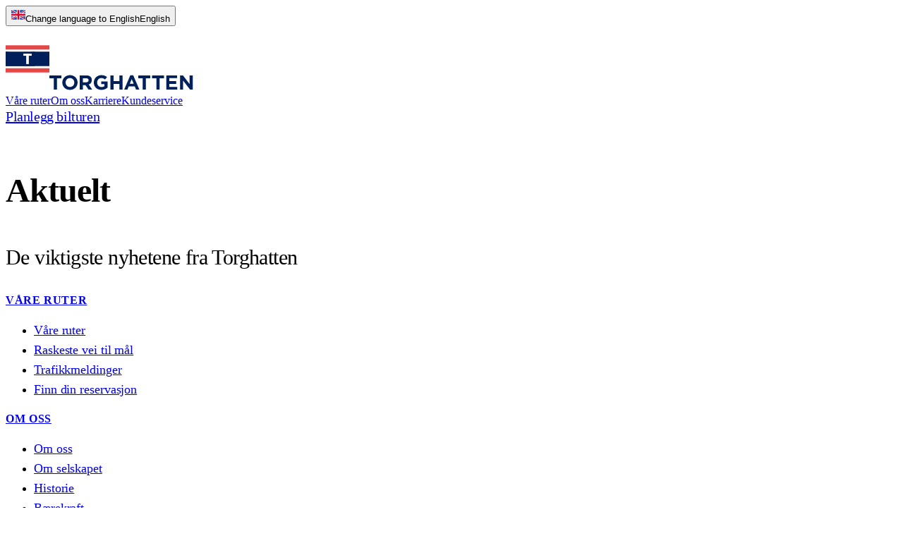

--- FILE ---
content_type: text/html; charset=utf-8
request_url: https://www.torghatten.no/about/news
body_size: 41686
content:
<!DOCTYPE html><html lang="no" prefix="og: https://ogp.me/ns#"><head><meta charSet="utf-8"/><meta name="viewport" content="width=device-width, initial-scale=1"/><title>Aktuelt - Torghatten</title><meta property="og:title" name="og:title" content="Aktuelt - Torghatten"/><meta name="description" content="De viktigste nyhetene fra Torghatten"/><meta property="og:description" name="og:description" content="De viktigste nyhetene fra Torghatten"/><meta property="og:type" content="website"/><meta property="og:image" content="/static/images/opg-default-share-image.jpg"/><meta property="og:image:height" content="200"/><meta property="og:image:width" content="200"/><meta data-rh="true" name="robots" content="max-image-preview:large"/><meta name="lang" content="no"/><link rel="alternate" hrefLang="en" href="https://www.torghatten.no/en/about/news"/><link rel="alternate" hrefLang="no" href="https://www.torghatten.no/about/news"/><link rel="canonical" href="https://www.torghatten.no/about/news"/><link rel="apple-touch-icon" sizes="180x180" href="/icons/apple-touch-icon.png"/><link rel="icon" type="image/png" sizes="32x32" href="/favicon-32x32.png"/><link rel="icon" type="image/png" sizes="16x16" href="/favicon-16x16.png"/><link rel="manifest" href="/site.webmanifest"/><link rel="shortcut icon" href="/favicon.ico"/><meta name="apple-mobile-web-app-title" content="Torghatten"/><meta name="application-name" content="Torghatten"/><meta name="msapplication-TileColor" content="#2d89ef"/><meta name="theme-color" content="#ffffff"/><meta name="next-head-count" content="24"/><link data-next-font="size-adjust" rel="preconnect" href="/" crossorigin="anonymous"/><link rel="preload" href="/_next/static/css/c92ae81a0a194910.css" as="style"/><link rel="preload" href="/_next/static/css/55bfab3bfc2ec091.css" as="style"/><link rel="stylesheet" href="/_next/static/css/c92ae81a0a194910.css" data-n-g=""/><link rel="stylesheet" href="/_next/static/css/55bfab3bfc2ec091.css" data-n-p=""/><noscript data-n-css=""></noscript><script defer="" noModule="" src="/_next/static/chunks/polyfills-42372ed130431b0a.js"></script><script src="/_next/static/chunks/webpack-33e1233251f4d1c3.js" defer=""></script><script src="/_next/static/chunks/framework-18be60480e49d108.js" defer=""></script><script src="/_next/static/chunks/main-61c35bbe6431bf55.js" defer=""></script><script src="/_next/static/chunks/pages/_app-9d996d9e039285e9.js" defer=""></script><script src="/_next/static/chunks/7244-ecb4eeeceffbbef3.js" defer=""></script><script src="/_next/static/chunks/4190-d6d7ab3f32cd0933.js" defer=""></script><script src="/_next/static/chunks/9894-59a19c780d315974.js" defer=""></script><script src="/_next/static/chunks/951-a2e228b39ddb3e1b.js" defer=""></script><script src="/_next/static/chunks/1232-e541aa8d6b7d4c5a.js" defer=""></script><script src="/_next/static/chunks/pages/about/news-ad341b22dc9d2b5d.js" defer=""></script><script src="/_next/static/Y3icCKWVefHuZOkeHquHm/_buildManifest.js" defer=""></script><script src="/_next/static/Y3icCKWVefHuZOkeHquHm/_ssgManifest.js" defer=""></script></head><body class="light"><div id="__next"><div><div class="flex flex-grow flex-col min-h-[calc(100vh-50px)] m-auto max-w-[1440px]"><div class="relative bg-transparent "><div class="mt-0 flex flex-col justify-center px-6 sm:mt-12 sm:pt-0 md:mt-12 lg:mt-0 lg:px-10 lg:pt-0"><div class="hidden w-full justify-end pt-2 lg:-mb-4 lg:flex"><div class="flex items-center justify-end"><button aria-labelledby=":R6cm:" lang="en" class="flex select-none items-center justify-center gap-2 bg-none text-blue-900 rounded-300 hover:bg-blue-100 hover:text-blue-700 hover:rounded-300 focus:outline-offset-[0.25rem] focus:outline-2 focus:outline focus:outline-blue-600 w-fit py-2.5 px-4 tfont-button-md"><svg xmlns="http://www.w3.org/2000/svg" viewBox="0 0 513 342" width="20" height="20"><g fill="#FFF"><path d="M0 0h513v341.3H0V0z"></path><path d="M311.7 230 513 341.3v-31.5L369.3 230h-57.6zM200.3 111.3 0 0v31.5l143.7 79.8h56.6z"></path></g><g fill="#0052B4"><path d="M393.8 230 513 295.7V230H393.8zm-82.1 0L513 341.3v-31.5L369.3 230h-57.6zm146.9 111.3-147-81.7v81.7h147zM90.3 230 0 280.2V230h90.3zm110 14.2v97.2H25.5l174.8-97.2zM118.2 111.3 0 45.6v65.7h118.2zm82.1 0L0 0v31.5l143.7 79.8h56.6zM53.4 0l147 81.7V0h-147zM421.7 111.3 513 61.1v50.2h-91.3zm-110-14.2V0h174.9L311.7 97.1z"></path></g><g fill="#D80027"><path d="M288 0h-64v138.7H0v64h224v138.7h64V202.7h224v-64H288V0z"></path><path d="M311.7 230 513 341.3v-31.5L369.3 230h-57.6zM143.7 230 0 309.9v31.5L200.3 230h-56.6zM200.3 111.3 0 0v31.5l143.7 79.8h56.6zM368.3 111.3 513 31.5V0L311.7 111.3h56.6z"></path></g></svg><span class="sr-only" id=":R6cm:" lang="en">Change language to English</span>English</button></div></div><div class="flex sm:gap-6 border-b-2 sm:border-none"><div class="flex items-center justify-start"><a class="flex justify-start" aria-label="Link to frontpage" href="/"><div class="flex max-w-[70vw] gap-4"><svg width="62" height="93" viewBox="0 0 149 93" fill="none" xmlns="http://www.w3.org/2000/svg"><path d="M149 14.5235H0V21.6187H149V14.5235Z" fill="white"></path><path d="M149 71.2854H0V21.6187H149V71.2854Z" fill="white"></path><path d="M149 0.333008H0V14.5235H149V0.333008Z" fill="#E74646"></path><path d="M149 71.2854H0V78.3806H149V71.2854Z" fill="white"></path><path d="M149 78.3806H0V92.5711H149V78.3806Z" fill="#E74646"></path><rect width="149" height="49.6667" transform="matrix(-1 8.32598e-08 9.17939e-08 1 149 21.6187)" fill="#00205B"></rect><path fill-rule="evenodd" clip-rule="evenodd" d="M0.0281418 21.6187C27.4455 21.6337 49.667 43.8645 49.667 71.2853C49.667 71.2853 49.667 71.2853 49.667 71.2853L0.000320435 71.2853L0.000324994 21.6187L0.0281418 21.6187Z" fill="#00205B"></path><path fill-rule="evenodd" clip-rule="evenodd" d="M49.6663 71.2371C49.6924 43.8544 71.8779 21.6596 99.2571 21.6187L99.333 21.6187L99.333 71.2853L49.6663 71.2853L49.6663 71.2371Z" fill="#00205B"></path><rect x="60.3096" y="28.714" width="28.381" height="7.09524" fill="white"></rect><rect x="70.0654" y="28.714" width="8.86905" height="35.4762" fill="white"></rect></svg><svg fill="none" width="207" height="100%" viewBox="0 0 71 9" xmlns="http://www.w3.org/2000/svg"><g fill="#00205b"><path d="m2.13 8v-5.58h-2.13v-1.42h5.8v1.42h-2.13v5.58z"></path><path d="m9.98438 8.12001c-2.16001 0-3.71001-1.61001-3.71001-3.60001v-.02c0-1.99 1.57001-3.619995 3.73003-3.619995 2.16 0 3.71 1.610005 3.71 3.599995v.02c0 1.99-1.57 3.62001-3.73002 3.62001zm.02002-1.42c1.24 0 2.1-.98001 2.1-2.18001v-.02c0-1.2-.88-2.2-2.12002-2.2-1.24001 0-2.1.98-2.1 2.18v.02c0 1.2.88 2.20001 2.12002 2.20001z"></path><path d="m14.7805 8v-7h3.2c.89 0 1.58.25 2.04.71.39.39.6.94.6 1.6v.02c0 1.13001-.61 1.84-1.5 2.17l1.71 2.5h-1.8l-1.5-2.24h-1.21v2.24zm1.54-3.6h1.56c.75 0 1.18-.39999 1.18-.99v-.02c0-.66-.46-1-1.21-1h-1.53z"></path><path d="m25.277 8.12001c-2.18 0-3.68-1.53001-3.68-3.60001v-.02c0-1.99 1.55-3.619995 3.67-3.619995 1.26 0 2.02.339995 2.75.959995l-.97 1.17c-.54-.45-1.02-.71-1.83-.71-1.12 0-2.01.99-2.01 2.18v.02c0 1.28.88 2.22001 2.12 2.22001.56 0 1.06-.14001 1.45-.42001v-1h-1.55v-1.33h3.04v3.04c-.72.61001-1.71 1.11001-2.99 1.11001z"></path><path d="m29.6488 8v-7h1.54v2.77h2.84v-2.77h1.54v7h-1.54v-2.81h-2.84v2.81z"></path><path d="m36.3465 8 3-7.049995h1.42l3 7.049995h-1.61l-.64-1.56999h-2.96l-.64 1.56999zm2.76-2.93h1.86l-.93-2.27z"></path><path d="m45.3769 8v-5.58h-2.13v-1.42h5.8v1.42h-2.13v5.58z"></path><path d="m52.0613 8v-5.58h-2.13v-1.42h5.8v1.42h-2.13v5.58z"></path><path d="m56.8156 8v-7h5.28v1.37h-3.75v1.42h3.3v1.37001h-3.3v1.46999h3.8v1.37z"></path><path d="m63.5148 8v-7h1.42l3.28 4.31v-4.31h1.52v7h-1.31l-3.39-4.45v4.45z"></path></g></svg></div></a></div><div class="flex flex-[3] items-center justify-end"><nav><div class="flex"><div class="tfont-text-medium-xl hidden items-center justify-end sm:gap-4 lg:flex xl:mr-4 xl:gap-9"><a class="border-b-2 border-transparent hover:border-b-red-500" href="/our-routes">Våre ruter</a><a class="border-b-2 border-transparent hover:border-b-red-500" href="/about">Om oss</a><a class="border-b-2 border-transparent hover:border-b-red-500" href="/career">Karriere</a><a class="border-b-2 border-transparent hover:border-b-red-500" href="/customer-service">Kundeservice</a></div><div class="ml-3 hidden md:flex-col md:justify-end lg:flex"><a class="text-button-xl rounded-[12px] bg-green-400 px-5 py-3 transition-colors duration-[300ms] ease-[cubic-bezier(0.32,0.58,0.2,1)] hover:bg-green-500 hover:text-bluegrey-900" href="/our-routes/journeyplanner">Planlegg bilturen</a></div></div></nav></div><div class="flex items-center lg:hidden"><section class="flex lg:hidden"><div data-testid="hamburgerMenu" class="cursor-pointer space-y-2"><span class="block h-0.5 w-8 bg-blue-900"></span><span class="block h-0.5 w-8 bg-blue-900"></span><span class="block h-0.5 w-8 bg-blue-900"></span></div></section></div></div><div class="content-container m-auto flex w-full"></div><div class="bg-bluegrey-50 flex h-full flex-col overflow-y-scroll md:hidden navbar_hideMenuNav__TkI88"><div class="flex flex-[1] flex-col"><div class="mt-0 flex items-center justify-between px-6 sm:mt-12 sm:pt-0 md:mt-12 lg:mt-0 lg:px-10 lg:pt-0"><div class="max-w-[70vw] flex-1"><a class="flex items-center justify-start gap-4" href="/"><svg width="62" height="93" viewBox="0 0 149 93" fill="none" xmlns="http://www.w3.org/2000/svg"><path d="M149 14.5235H0V21.6187H149V14.5235Z" fill="white"></path><path d="M149 71.2854H0V21.6187H149V71.2854Z" fill="white"></path><path d="M149 0.333008H0V14.5235H149V0.333008Z" fill="#E74646"></path><path d="M149 71.2854H0V78.3806H149V71.2854Z" fill="white"></path><path d="M149 78.3806H0V92.5711H149V78.3806Z" fill="#E74646"></path><rect width="149" height="49.6667" transform="matrix(-1 8.32598e-08 9.17939e-08 1 149 21.6187)" fill="#00205B"></rect><path fill-rule="evenodd" clip-rule="evenodd" d="M0.0281418 21.6187C27.4455 21.6337 49.667 43.8645 49.667 71.2853C49.667 71.2853 49.667 71.2853 49.667 71.2853L0.000320435 71.2853L0.000324994 21.6187L0.0281418 21.6187Z" fill="#00205B"></path><path fill-rule="evenodd" clip-rule="evenodd" d="M49.6663 71.2371C49.6924 43.8544 71.8779 21.6596 99.2571 21.6187L99.333 21.6187L99.333 71.2853L49.6663 71.2853L49.6663 71.2371Z" fill="#00205B"></path><rect x="60.3096" y="28.714" width="28.381" height="7.09524" fill="white"></rect><rect x="70.0654" y="28.714" width="8.86905" height="35.4762" fill="white"></rect></svg><svg fill="none" width="207" height="100%" viewBox="0 0 71 9" xmlns="http://www.w3.org/2000/svg"><g fill="#00205b"><path d="m2.13 8v-5.58h-2.13v-1.42h5.8v1.42h-2.13v5.58z"></path><path d="m9.98438 8.12001c-2.16001 0-3.71001-1.61001-3.71001-3.60001v-.02c0-1.99 1.57001-3.619995 3.73003-3.619995 2.16 0 3.71 1.610005 3.71 3.599995v.02c0 1.99-1.57 3.62001-3.73002 3.62001zm.02002-1.42c1.24 0 2.1-.98001 2.1-2.18001v-.02c0-1.2-.88-2.2-2.12002-2.2-1.24001 0-2.1.98-2.1 2.18v.02c0 1.2.88 2.20001 2.12002 2.20001z"></path><path d="m14.7805 8v-7h3.2c.89 0 1.58.25 2.04.71.39.39.6.94.6 1.6v.02c0 1.13001-.61 1.84-1.5 2.17l1.71 2.5h-1.8l-1.5-2.24h-1.21v2.24zm1.54-3.6h1.56c.75 0 1.18-.39999 1.18-.99v-.02c0-.66-.46-1-1.21-1h-1.53z"></path><path d="m25.277 8.12001c-2.18 0-3.68-1.53001-3.68-3.60001v-.02c0-1.99 1.55-3.619995 3.67-3.619995 1.26 0 2.02.339995 2.75.959995l-.97 1.17c-.54-.45-1.02-.71-1.83-.71-1.12 0-2.01.99-2.01 2.18v.02c0 1.28.88 2.22001 2.12 2.22001.56 0 1.06-.14001 1.45-.42001v-1h-1.55v-1.33h3.04v3.04c-.72.61001-1.71 1.11001-2.99 1.11001z"></path><path d="m29.6488 8v-7h1.54v2.77h2.84v-2.77h1.54v7h-1.54v-2.81h-2.84v2.81z"></path><path d="m36.3465 8 3-7.049995h1.42l3 7.049995h-1.61l-.64-1.56999h-2.96l-.64 1.56999zm2.76-2.93h1.86l-.93-2.27z"></path><path d="m45.3769 8v-5.58h-2.13v-1.42h5.8v1.42h-2.13v5.58z"></path><path d="m52.0613 8v-5.58h-2.13v-1.42h5.8v1.42h-2.13v5.58z"></path><path d="m56.8156 8v-7h5.28v1.37h-3.75v1.42h3.3v1.37001h-3.3v1.46999h3.8v1.37z"></path><path d="m63.5148 8v-7h1.42l3.28 4.31v-4.31h1.52v7h-1.31l-3.39-4.45v4.45z"></path></g></svg></a></div><div><div class="flex justify-end"><svg class="h-8 w-8 cursor-pointer text-blue-900" viewBox="0 0 22 22" fill="none" stroke="currentColor" stroke-width="2" stroke-linecap="round" stroke-linejoin="round"><line x1="18" y1="6" x2="6" y2="18"></line><line x1="6" y1="6" x2="18" y2="18"></line></svg></div></div></div><div id="menu-content"><div class="mx-4 mt-8 mb-16 flex flex-1 flex-col gap-3 text-blue-900 sm:mx-10"><div class=" border-b-2"><button aria-expanded="false" class="my-2 w-full"><div class="text-allcaps-base flex w-full items-center justify-between pb-0 transition-[padding] duration-[300ms] ease-out">Våre ruter<div class="mx-2"><svg focusable="false" preserveAspectRatio="xMidYMid meet" fill="currentColor" width="16" height="16" viewBox="0 0 16 16" aria-hidden="true" xmlns="http://www.w3.org/2000/svg"><path d="M8 11L3 6 3.7 5.3 8 9.6 12.3 5.3 13 6z"></path></svg></div></div><div class="grid w-full px-3 transition-[grid-template-rows] duration-[300ms] ease-[cubic-bezier(0.32,0.58,0.2,1)] grid-rows-[0fr]"><div class="mt-2 overflow-hidden"><ul class="m-0 mt-3"><li class="m-0 flex list-none items-center gap-2 p-0"><a class="text-regular-lg hover:underline" href="/our-routes">Våre ruter</a></li><li class="my-2 flex list-none items-center p-0"><a class="text-regular-lg hover:underline" target="" rel="" href="/our-routes/journeyplanner">Raskeste vei til mål</a></li><li class="my-2 flex list-none items-center p-0"><a class="text-regular-lg hover:underline" target="" rel="" href="/our-routes/deviations">Trafikkmeldinger</a></li><li class="my-2 flex list-none items-center p-0"><a class="text-regular-lg hover:underline" target="" rel="" href="/booking">Forhåndsbestilling</a></li></ul></div></div></button></div><div class=" border-b-2"><button aria-expanded="false" class="my-2 w-full"><div class="text-allcaps-base flex w-full items-center justify-between pb-0 transition-[padding] duration-[300ms] ease-out">Om oss<div class="mx-2"><svg focusable="false" preserveAspectRatio="xMidYMid meet" fill="currentColor" width="16" height="16" viewBox="0 0 16 16" aria-hidden="true" xmlns="http://www.w3.org/2000/svg"><path d="M8 11L3 6 3.7 5.3 8 9.6 12.3 5.3 13 6z"></path></svg></div></div><div class="grid w-full px-3 transition-[grid-template-rows] duration-[300ms] ease-[cubic-bezier(0.32,0.58,0.2,1)] grid-rows-[0fr]"><div class="mt-2 overflow-hidden"><ul class="m-0 mt-3"><li class="m-0 flex list-none items-center gap-2 p-0"><a class="text-regular-lg hover:underline" href="/about">Om oss</a></li><li class="my-2 flex list-none items-center p-0"><a class="text-regular-lg hover:underline" target="" rel="" href="/about/organization">Om selskapet</a></li><li class="my-2 flex list-none items-center p-0"><a class="text-regular-lg hover:underline" target="" rel="" href="/about/history">Historie</a></li><li class="my-2 flex list-none items-center p-0"><a class="text-regular-lg hover:underline" target="" rel="" href="/about/sustainability">Bærekraft</a></li><li class="my-2 flex list-none items-center p-0"><a class="text-regular-lg hover:underline" target="" rel="" href="/about/news">Aktuelt</a></li><li class="my-2 flex list-none items-center p-0"><a class="text-regular-lg hover:underline" target="" rel="" href="/about/management">Ledelse</a></li><li class="my-2 flex list-none items-center p-0"><a class="text-regular-lg hover:underline" target="" rel="" href="/about/press">key &#x27;navItems.about.press (no)&#x27; returned an object instead of string.</a></li><li class="my-2 flex list-none items-center p-0"><a class="text-regular-lg hover:underline" target="" rel="" href="/about/privacy">Personvern</a></li><li class="my-2 flex list-none items-center p-0"><a class="text-regular-lg hover:underline" target="" rel="" href="/about/sustainability/transparency">Åpenhetsloven</a></li></ul></div></div></button></div><div class=" border-b-2"><button aria-expanded="false" class="my-2 w-full"><div class="text-allcaps-base flex w-full items-center justify-between pb-0 transition-[padding] duration-[300ms] ease-out">Karriere<div class="mx-2"><svg focusable="false" preserveAspectRatio="xMidYMid meet" fill="currentColor" width="16" height="16" viewBox="0 0 16 16" aria-hidden="true" xmlns="http://www.w3.org/2000/svg"><path d="M8 11L3 6 3.7 5.3 8 9.6 12.3 5.3 13 6z"></path></svg></div></div><div class="grid w-full px-3 transition-[grid-template-rows] duration-[300ms] ease-[cubic-bezier(0.32,0.58,0.2,1)] grid-rows-[0fr]"><div class="mt-2 overflow-hidden"><ul class="m-0 mt-3"><li class="m-0 flex list-none items-center gap-2 p-0"><a class="text-regular-lg hover:underline" href="/career">Karriere</a></li><li class="my-2 flex list-none items-center p-0"><a class="text-regular-lg hover:underline" target="" rel="" href="/career/work-for-us">Jobb i Torghatten</a></li><li class="my-2 flex list-none items-center p-0"><a class="text-regular-lg hover:underline" target="" rel="" href="/career/open-positions">Ledige stillinger</a></li><li class="my-2 flex list-none items-center p-0"><a class="text-regular-lg hover:underline" target="" rel="" href="/career/apprentice-and-cadet">Lærling og kadett</a></li><li class="my-2 flex list-none items-center p-0"><a class="text-regular-lg hover:underline" target="" rel="" href="/career/summerjob">Sommerjobb</a></li></ul></div></div></button></div><div class=" border-0"><button aria-expanded="false" class="my-2 w-full"><div class="text-allcaps-base flex w-full items-center justify-between pb-0 transition-[padding] duration-[300ms] ease-out">Kundeservice<div class="mx-2"><svg focusable="false" preserveAspectRatio="xMidYMid meet" fill="currentColor" width="16" height="16" viewBox="0 0 16 16" aria-hidden="true" xmlns="http://www.w3.org/2000/svg"><path d="M8 11L3 6 3.7 5.3 8 9.6 12.3 5.3 13 6z"></path></svg></div></div><div class="grid w-full px-3 transition-[grid-template-rows] duration-[300ms] ease-[cubic-bezier(0.32,0.58,0.2,1)] grid-rows-[0fr]"><div class="mt-2 overflow-hidden"><ul class="m-0 mt-3"><li class="m-0 flex list-none items-center gap-2 p-0"><a class="text-regular-lg hover:underline" href="/customer-service">Kundeservice</a></li><li class="my-2 flex list-none items-center p-0"><a class="text-regular-lg hover:underline" target="" rel="" href="/customer-service/conditions">Transportvilkår</a></li><li class="my-2 flex list-none items-center p-0"><a class="text-regular-lg hover:underline" target="" rel="" href="/customer-service/invoice">Fakturamottak</a></li><li class="my-2 flex list-none items-center p-0"><a class="text-regular-lg hover:underline" target="" rel="" href="/customer-service/contact">Kontakt oss</a></li></ul></div></div></button></div></div></div><div class="mb-12 flex justify-center sm:mx-8"><a class="text-button-xl mx-4 flex-[1] rounded-lg bg-green-400 px-5 py-3 text-center" href="/our-routes/journeyplanner">Planlegg bilturen</a></div></div><div class="flex justify-end border-t-2 px-4 pt-4"><div class="flex items-center justify-end"><button aria-labelledby=":R2icm:" lang="en" class="flex select-none items-center justify-center gap-2 bg-none text-blue-900 rounded-300 hover:bg-blue-100 hover:text-blue-700 hover:rounded-300 focus:outline-offset-[0.25rem] focus:outline-2 focus:outline focus:outline-blue-600 w-fit py-2.5 px-4 tfont-button-md"><svg xmlns="http://www.w3.org/2000/svg" viewBox="0 0 513 342" width="20" height="20"><g fill="#FFF"><path d="M0 0h513v341.3H0V0z"></path><path d="M311.7 230 513 341.3v-31.5L369.3 230h-57.6zM200.3 111.3 0 0v31.5l143.7 79.8h56.6z"></path></g><g fill="#0052B4"><path d="M393.8 230 513 295.7V230H393.8zm-82.1 0L513 341.3v-31.5L369.3 230h-57.6zm146.9 111.3-147-81.7v81.7h147zM90.3 230 0 280.2V230h90.3zm110 14.2v97.2H25.5l174.8-97.2zM118.2 111.3 0 45.6v65.7h118.2zm82.1 0L0 0v31.5l143.7 79.8h56.6zM53.4 0l147 81.7V0h-147zM421.7 111.3 513 61.1v50.2h-91.3zm-110-14.2V0h174.9L311.7 97.1z"></path></g><g fill="#D80027"><path d="M288 0h-64v138.7H0v64h224v138.7h64V202.7h224v-64H288V0z"></path><path d="M311.7 230 513 341.3v-31.5L369.3 230h-57.6zM143.7 230 0 309.9v31.5L200.3 230h-56.6zM200.3 111.3 0 0v31.5l143.7 79.8h56.6zM368.3 111.3 513 31.5V0L311.7 111.3h56.6z"></path></g></svg><span class="sr-only" id=":R2icm:" lang="en">Change language to English</span>English</button></div></div></div></div></div><main class="flex max-w-[1440px] flex-grow animate-fadein "><div class="flex max-w-full flex-1 justify-center"><div class="mt-3 flex max-w-5xl flex-1 flex-col px-4 py-2"><div class="mb-12"><h1 class="text-semibold-7xl mb-12 text-left"><div class="leading-[24px] sm:mt-3 sm:leading-[48px]"><div class="table"></div><div class="text-3 flex flex-wrap items-center gap-y-2"><span><span class="text-semibold-3xl sm:text-semibold-7xl text-transformer">Aktuelt</span><span class="text-semibold-3xl sm:text-semibold-7xl"> </span></span></div></div></h1><p class="text-light-3xl">De viktigste nyhetene fra Torghatten</p></div><div class="mb-6 flex flex-col flex-wrap gap-6 sm:flex-row"></div></div></div></main></div><div class="m-auto flex max-w-[1440px] flex-grow flex-col"><div class="bg-transparent"><div class="hidden xl:flex"><div class="mx-12 my-16 grid auto-cols-min grid-flow-col grid-cols-5 gap-2 text-blue-900"><div class="flex-[2]"><a class="text-allcaps-base border-l-2 pb-2 pl-6" href="/our-routes">Våre ruter</a><ul class="m-0 border-l-2 pt-3 pl-6"><li class="m-0 mb-1 flex list-none items-center gap-2 p-0"><a class="text-regular-lg hover:underline" href="/our-routes">Våre ruter</a></li><li class="m-0 mb-1 flex list-none items-center gap-2 p-0"><a class="text-regular-lg hover:underline" target="" rel="" href="/our-routes/journeyplanner">Raskeste vei til mål</a></li><li class="m-0 mb-1 flex list-none items-center gap-2 p-0"><a class="text-regular-lg hover:underline" target="" rel="" href="/our-routes/deviations">Trafikkmeldinger</a></li><li class="m-0 mb-1 flex list-none items-center gap-2 p-0"><a class="text-regular-lg hover:underline" target="" rel="" href="/booking">Finn din reservasjon</a></li></ul></div><div class="flex-[2]"><a class="text-allcaps-base border-l-2 pb-2 pl-6" href="/about">Om oss</a><ul class="m-0 border-l-2 pt-3 pl-6"><li class="m-0 mb-1 flex list-none items-center gap-2 p-0"><a class="text-regular-lg hover:underline" href="/about">Om oss</a></li><li class="m-0 mb-1 flex list-none items-center gap-2 p-0"><a class="text-regular-lg hover:underline" target="" rel="" href="/about/organization">Om selskapet</a></li><li class="m-0 mb-1 flex list-none items-center gap-2 p-0"><a class="text-regular-lg hover:underline" target="" rel="" href="/about/history">Historie</a></li><li class="m-0 mb-1 flex list-none items-center gap-2 p-0"><a class="text-regular-lg hover:underline" target="" rel="" href="/about/sustainability">Bærekraft</a></li><li class="m-0 mb-1 flex list-none items-center gap-2 p-0"><a class="text-regular-lg hover:underline" target="" rel="" href="/about/news">Aktuelt</a></li><li class="m-0 mb-1 flex list-none items-center gap-2 p-0"><a class="text-regular-lg hover:underline" target="" rel="" href="/about/management">Ledelse</a></li><li class="m-0 mb-1 flex list-none items-center gap-2 p-0"><a class="text-regular-lg hover:underline" target="" rel="" href="/about/press">Presse</a></li></ul></div><div class="flex-[2]"><a class="text-allcaps-base border-l-2 pb-2 pl-6" href="/career">Karriere</a><ul class="m-0 border-l-2 pt-3 pl-6"><li class="m-0 mb-1 flex list-none items-center gap-2 p-0"><a class="text-regular-lg hover:underline" href="/career">Karriere</a></li><li class="m-0 mb-1 flex list-none items-center gap-2 p-0"><a class="text-regular-lg hover:underline" target="" rel="" href="/career/work-for-us">Jobb i Torghatten</a></li><li class="m-0 mb-1 flex list-none items-center gap-2 p-0"><a class="text-regular-lg hover:underline" target="" rel="" href="/career/open-positions">Ledige stillinger</a></li><li class="m-0 mb-1 flex list-none items-center gap-2 p-0"><a class="text-regular-lg hover:underline" target="" rel="" href="/career/apprentice-and-cadet">Lærling og kadett</a></li></ul></div><div class="flex-[2]"><a class="text-allcaps-base border-l-2 pb-2 pl-6" href="/customer-service">Kundeservice</a><ul class="m-0 border-l-2 pt-3 pl-6"><li class="m-0 mb-1 flex list-none items-center gap-2 p-0"><a class="text-regular-lg hover:underline" href="/customer-service">Kundeservice</a></li><li class="m-0 mb-1 flex list-none items-center gap-2 p-0"><a class="text-regular-lg hover:underline" target="" rel="" href="/customer-service/conditions">Transportvilkår</a></li><li class="m-0 mb-1 flex list-none items-center gap-2 p-0"><a class="text-regular-lg hover:underline" target="" rel="" href="/customer-service/invoice">Fakturamottak</a></li><li class="m-0 mb-1 flex list-none items-center gap-2 p-0"><a class="text-regular-lg hover:underline" target="" rel="" href="/customer-service/contact">Kontakt oss</a></li></ul></div><div class="flex-[2]"><div class="text-allcaps-base border-l-2 pb-0 pl-6">Etikk og etterlevelse</div><ul class="m-0 border-l-2 pt-3 pl-6"><li class="m-0 mb-1 flex list-none items-center gap-2 p-0"><a class="text-regular-lg hover:underline" target="_blank" rel="noopener noreferrer" href="https://cdn.sanity.io/files/ufla9djl/production/c551030168682954a0efdaa412230ac92e1258f1.pdf">Etiske retningslinjer (CoC)</a></li><li class="m-0 mb-1 flex list-none items-center gap-2 p-0"><a class="text-regular-lg hover:underline" target="_blank" rel="noopener noreferrer" href="https://cdn.sanity.io/files/ufla9djl/production/a73f5c9e9be41fc2a4ab14faae38cb416937affd.pdf">Etiske retningslinjer for leverandører (SCoC)</a></li><li class="m-0 mb-1 flex list-none items-center gap-2 p-0"><a class="text-regular-lg hover:underline" target="_blank" rel="noopener noreferrer" href="https://cdn.sanity.io/files/ufla9djl/production/dc3bec55a981aeacd236eaa9e22453caf8bf08b0.pdf">Antikorrupsjons-policy</a></li><li class="m-0 mb-1 flex list-none items-center gap-2 p-0"><a class="text-regular-lg hover:underline" target="" rel="" href="/about/privacy">Personvern</a></li><li class="m-0 mb-1 flex list-none items-center gap-2 p-0"><a class="text-regular-lg hover:underline" target="" rel="" href="/about/sustainability/transparency">Åpenhetsloven</a></li></ul></div></div></div><div class="flex xl:hidden"><div class="mx-4 mt-8 mb-16 flex flex-1 flex-col gap-3 text-blue-900 sm:mx-10"><div class="flex-[1] border-b-2 pb-6"><svg width="149" height="93" viewBox="0 0 149 93" fill="none" xmlns="http://www.w3.org/2000/svg"><path d="M149 14.5235H0V21.6187H149V14.5235Z" fill="white"></path><path d="M149 71.2854H0V21.6187H149V71.2854Z" fill="white"></path><path d="M149 0.333008H0V14.5235H149V0.333008Z" fill="#E74646"></path><path d="M149 71.2854H0V78.3806H149V71.2854Z" fill="white"></path><path d="M149 78.3806H0V92.5711H149V78.3806Z" fill="#E74646"></path><rect width="149" height="49.6667" transform="matrix(-1 8.32598e-08 9.17939e-08 1 149 21.6187)" fill="#00205B"></rect><path fill-rule="evenodd" clip-rule="evenodd" d="M0.0281418 21.6187C27.4455 21.6337 49.667 43.8645 49.667 71.2853C49.667 71.2853 49.667 71.2853 49.667 71.2853L0.000320435 71.2853L0.000324994 21.6187L0.0281418 21.6187Z" fill="#00205B"></path><path fill-rule="evenodd" clip-rule="evenodd" d="M49.6663 71.2371C49.6924 43.8544 71.8779 21.6596 99.2571 21.6187L99.333 21.6187L99.333 71.2853L49.6663 71.2853L49.6663 71.2371Z" fill="#00205B"></path><rect x="60.3096" y="28.714" width="28.381" height="7.09524" fill="white"></rect><rect x="70.0654" y="28.714" width="8.86905" height="35.4762" fill="white"></rect></svg></div><div class=" border-b-2"><button aria-expanded="false" class="my-2 w-full"><div class="text-allcaps-base flex w-full items-center justify-between pb-0 transition-[padding] duration-[300ms] ease-out">Våre ruter<div class="mx-2"><svg focusable="false" preserveAspectRatio="xMidYMid meet" fill="currentColor" width="16" height="16" viewBox="0 0 16 16" aria-hidden="true" xmlns="http://www.w3.org/2000/svg"><path d="M8 11L3 6 3.7 5.3 8 9.6 12.3 5.3 13 6z"></path></svg></div></div><div class="grid w-full px-3 transition-[grid-template-rows] duration-[300ms] ease-[cubic-bezier(0.32,0.58,0.2,1)] grid-rows-[0fr]"><div class="mt-2 overflow-hidden"><ul class="m-0 mt-3"><li class="m-0 flex list-none items-center gap-2 p-0"><a class="text-regular-lg hover:underline" href="/our-routes">Våre ruter</a></li><li class="my-2 flex list-none items-center p-0"><a class="text-regular-lg hover:underline" target="" rel="" href="/our-routes/journeyplanner">Raskeste vei til mål</a></li><li class="my-2 flex list-none items-center p-0"><a class="text-regular-lg hover:underline" target="" rel="" href="/our-routes/deviations">Trafikkmeldinger</a></li><li class="my-2 flex list-none items-center p-0"><a class="text-regular-lg hover:underline" target="" rel="" href="/booking">Finn din reservasjon</a></li></ul></div></div></button></div><div class=" border-b-2"><button aria-expanded="false" class="my-2 w-full"><div class="text-allcaps-base flex w-full items-center justify-between pb-0 transition-[padding] duration-[300ms] ease-out">Om oss<div class="mx-2"><svg focusable="false" preserveAspectRatio="xMidYMid meet" fill="currentColor" width="16" height="16" viewBox="0 0 16 16" aria-hidden="true" xmlns="http://www.w3.org/2000/svg"><path d="M8 11L3 6 3.7 5.3 8 9.6 12.3 5.3 13 6z"></path></svg></div></div><div class="grid w-full px-3 transition-[grid-template-rows] duration-[300ms] ease-[cubic-bezier(0.32,0.58,0.2,1)] grid-rows-[0fr]"><div class="mt-2 overflow-hidden"><ul class="m-0 mt-3"><li class="m-0 flex list-none items-center gap-2 p-0"><a class="text-regular-lg hover:underline" href="/about">Om oss</a></li><li class="my-2 flex list-none items-center p-0"><a class="text-regular-lg hover:underline" target="" rel="" href="/about/organization">Om selskapet</a></li><li class="my-2 flex list-none items-center p-0"><a class="text-regular-lg hover:underline" target="" rel="" href="/about/history">Historie</a></li><li class="my-2 flex list-none items-center p-0"><a class="text-regular-lg hover:underline" target="" rel="" href="/about/sustainability">Bærekraft</a></li><li class="my-2 flex list-none items-center p-0"><a class="text-regular-lg hover:underline" target="" rel="" href="/about/news">Aktuelt</a></li><li class="my-2 flex list-none items-center p-0"><a class="text-regular-lg hover:underline" target="" rel="" href="/about/management">Ledelse</a></li><li class="my-2 flex list-none items-center p-0"><a class="text-regular-lg hover:underline" target="" rel="" href="/about/press">Presse</a></li></ul></div></div></button></div><div class=" border-b-2"><button aria-expanded="false" class="my-2 w-full"><div class="text-allcaps-base flex w-full items-center justify-between pb-0 transition-[padding] duration-[300ms] ease-out">Karriere<div class="mx-2"><svg focusable="false" preserveAspectRatio="xMidYMid meet" fill="currentColor" width="16" height="16" viewBox="0 0 16 16" aria-hidden="true" xmlns="http://www.w3.org/2000/svg"><path d="M8 11L3 6 3.7 5.3 8 9.6 12.3 5.3 13 6z"></path></svg></div></div><div class="grid w-full px-3 transition-[grid-template-rows] duration-[300ms] ease-[cubic-bezier(0.32,0.58,0.2,1)] grid-rows-[0fr]"><div class="mt-2 overflow-hidden"><ul class="m-0 mt-3"><li class="m-0 flex list-none items-center gap-2 p-0"><a class="text-regular-lg hover:underline" href="/career">Karriere</a></li><li class="my-2 flex list-none items-center p-0"><a class="text-regular-lg hover:underline" target="" rel="" href="/career/work-for-us">Jobb i Torghatten</a></li><li class="my-2 flex list-none items-center p-0"><a class="text-regular-lg hover:underline" target="" rel="" href="/career/open-positions">Ledige stillinger</a></li><li class="my-2 flex list-none items-center p-0"><a class="text-regular-lg hover:underline" target="" rel="" href="/career/apprentice-and-cadet">Lærling og kadett</a></li></ul></div></div></button></div><div class=" border-b-2"><button aria-expanded="false" class="my-2 w-full"><div class="text-allcaps-base flex w-full items-center justify-between pb-0 transition-[padding] duration-[300ms] ease-out">Kundeservice<div class="mx-2"><svg focusable="false" preserveAspectRatio="xMidYMid meet" fill="currentColor" width="16" height="16" viewBox="0 0 16 16" aria-hidden="true" xmlns="http://www.w3.org/2000/svg"><path d="M8 11L3 6 3.7 5.3 8 9.6 12.3 5.3 13 6z"></path></svg></div></div><div class="grid w-full px-3 transition-[grid-template-rows] duration-[300ms] ease-[cubic-bezier(0.32,0.58,0.2,1)] grid-rows-[0fr]"><div class="mt-2 overflow-hidden"><ul class="m-0 mt-3"><li class="m-0 flex list-none items-center gap-2 p-0"><a class="text-regular-lg hover:underline" href="/customer-service">Kundeservice</a></li><li class="my-2 flex list-none items-center p-0"><a class="text-regular-lg hover:underline" target="" rel="" href="/customer-service/conditions">Transportvilkår</a></li><li class="my-2 flex list-none items-center p-0"><a class="text-regular-lg hover:underline" target="" rel="" href="/customer-service/invoice">Fakturamottak</a></li><li class="my-2 flex list-none items-center p-0"><a class="text-regular-lg hover:underline" target="" rel="" href="/customer-service/contact">Kontakt oss</a></li></ul></div></div></button></div><div class=" border-0"><button aria-expanded="false" class="my-2 w-full"><div class="text-allcaps-base flex w-full items-center justify-between pb-0 transition-[padding] duration-[300ms] ease-out">Etikk og etterlevelse<div class="mx-2"><svg focusable="false" preserveAspectRatio="xMidYMid meet" fill="currentColor" width="16" height="16" viewBox="0 0 16 16" aria-hidden="true" xmlns="http://www.w3.org/2000/svg"><path d="M8 11L3 6 3.7 5.3 8 9.6 12.3 5.3 13 6z"></path></svg></div></div><div class="grid w-full px-3 transition-[grid-template-rows] duration-[300ms] ease-[cubic-bezier(0.32,0.58,0.2,1)] grid-rows-[0fr]"><div class="mt-2 overflow-hidden"><ul class="m-0 mt-3"><li class="my-2 flex list-none items-center p-0"><a class="text-regular-lg hover:underline" target="_blank" rel="noopener noreferrer" href="https://cdn.sanity.io/files/ufla9djl/production/c551030168682954a0efdaa412230ac92e1258f1.pdf">Etiske retningslinjer (CoC)</a></li><li class="my-2 flex list-none items-center p-0"><a class="text-regular-lg hover:underline" target="_blank" rel="noopener noreferrer" href="https://cdn.sanity.io/files/ufla9djl/production/a73f5c9e9be41fc2a4ab14faae38cb416937affd.pdf">Etiske retningslinjer for leverandører (SCoC)</a></li><li class="my-2 flex list-none items-center p-0"><a class="text-regular-lg hover:underline" target="_blank" rel="noopener noreferrer" href="https://cdn.sanity.io/files/ufla9djl/production/dc3bec55a981aeacd236eaa9e22453caf8bf08b0.pdf">Antikorrupsjons-policy</a></li><li class="my-2 flex list-none items-center p-0"><a class="text-regular-lg hover:underline" target="" rel="" href="/about/privacy">Personvern</a></li><li class="my-2 flex list-none items-center p-0"><a class="text-regular-lg hover:underline" target="" rel="" href="/about/sustainability/transparency">Åpenhetsloven</a></li></ul></div></div></button></div></div></div><div class="mb-8 flex items-center justify-between gap-4 px-4 sm:justify-start sm:px-10"><p class="tfont-text-regular-sm">1878 - 2025 Torghatten AS</p><div class="flex items-center justify-end"><button aria-labelledby=":Rjkm:" lang="en" class="flex select-none items-center justify-center gap-2 bg-none text-blue-900 rounded-300 hover:bg-blue-100 hover:text-blue-700 hover:rounded-300 focus:outline-offset-[0.25rem] focus:outline-2 focus:outline focus:outline-blue-600 w-fit py-2.5 px-4 tfont-button-md"><svg xmlns="http://www.w3.org/2000/svg" viewBox="0 0 513 342" width="20" height="20"><g fill="#FFF"><path d="M0 0h513v341.3H0V0z"></path><path d="M311.7 230 513 341.3v-31.5L369.3 230h-57.6zM200.3 111.3 0 0v31.5l143.7 79.8h56.6z"></path></g><g fill="#0052B4"><path d="M393.8 230 513 295.7V230H393.8zm-82.1 0L513 341.3v-31.5L369.3 230h-57.6zm146.9 111.3-147-81.7v81.7h147zM90.3 230 0 280.2V230h90.3zm110 14.2v97.2H25.5l174.8-97.2zM118.2 111.3 0 45.6v65.7h118.2zm82.1 0L0 0v31.5l143.7 79.8h56.6zM53.4 0l147 81.7V0h-147zM421.7 111.3 513 61.1v50.2h-91.3zm-110-14.2V0h174.9L311.7 97.1z"></path></g><g fill="#D80027"><path d="M288 0h-64v138.7H0v64h224v138.7h64V202.7h224v-64H288V0z"></path><path d="M311.7 230 513 341.3v-31.5L369.3 230h-57.6zM143.7 230 0 309.9v31.5L200.3 230h-56.6zM200.3 111.3 0 0v31.5l143.7 79.8h56.6zM368.3 111.3 513 31.5V0L311.7 111.3h56.6z"></path></g></svg><span class="sr-only" id=":Rjkm:" lang="en">Change language to English</span>English</button></div></div><div class="flex w-full flex-col sm:flex-row sm:px-10 sm:pb-10"><div class="z-20 pb-6 pl-4 sm:w-1/3 sm:self-end sm:pb-0 sm:pl-0"><div class="leading-[24px] sm:mt-3 sm:leading-[48px]"><div class="table"><span><span class="text-semibold-5xl sm:text-semibold-7xl text-transformer">Fram</span><span class="text-semibold-5xl sm:text-semibold-7xl"> </span></span><span><span class="text-semibold-5xl sm:text-semibold-7xl text-transformer">for</span><span class="text-semibold-5xl sm:text-semibold-7xl"> </span></span></div><div class="text-3 flex flex-wrap items-center gap-y-2"><span><span class="text-semibold-5xl sm:text-semibold-7xl text-transformer">en</span><span class="text-semibold-5xl sm:text-semibold-7xl"> </span></span><span><span class="text-seriflight-5xl sm:text-seriflight-7xl text-transformer">grønnere</span><span class="text-semibold-5xl sm:text-semibold-7xl"> </span></span><span><span class="text-seriflight-5xl sm:text-seriflight-7xl text-transformer">framtid</span><span class="text-semibold-5xl sm:text-semibold-7xl"> </span></span></div></div></div><div class="flex w-full justify-end sm:w-2/3"><div class="z-10 h-[175px] w-1/2 rounded-tl-full bg-green-400 sm:h-[410px]"></div><div class="h-[175px] w-1/2 bg-green-400 sm:h-[410px]"></div></div></div></div></div></div></div><script id="__NEXT_DATA__" type="application/json">{"props":{"pageProps":{"locale":"no","data":[{"_createdAt":"2023-06-23T09:47:07Z","_id":"aboutNewsPage","_rev":"e0KL87Wk7FHFVsCZReeJQa","_system":{"base":{"id":"aboutNewsPage","rev":"zbdbSQM1Kug6UqogAnR8kd"}},"_type":"aboutNewsPage","_updatedAt":"2026-01-12T10:34:27Z","articles":[{"_key":"db7b5f1f6617","_ref":"cb19d8e3-677a-4181-9b87-b0b8889251a0","_type":"reference"},{"_key":"41bfd57f4120","_ref":"b26b1316-8250-4f7a-86b8-e767b3a05622","_type":"reference"},{"_key":"74139fbc6fab","_ref":"5bf5cf39-3b9c-45dc-aa05-7cfa0fe07e5a","_type":"reference"}],"ingress":"De viktigste nyhetene fra Torghatten","language":"norsk","publishedTitle":"Aktuelt","title":"Aktuelt - Norsk"}],"allNews":[{"__i18n_lang":"no","_createdAt":"2025-02-19T11:14:30Z","_id":"5132414f-9aa4-4d0c-bfeb-c080c0e50e68","_rev":"Ssw3M46oUbzOYOrWnuMvsW","_type":"newspage","_updatedAt":"2025-02-19T11:16:30Z","category":"Aktuelt","content":[{"_key":"5706aa60094d","_type":"block","children":[{"_key":"36adb8a500800","_type":"span","marks":[],"text":"⁠⁠"},{"_key":"18c8a9339d47","_type":"span","marks":["strong"],"text":"I februar er det 10 år siden Torghatten startet samarbeidet med MOT. Vi feirer med å forlenge med tre nye år."},{"_key":"7f5a06b5ba5d","_type":"span","marks":[],"text":"\n\n– MOT er et tiltak som blir veldig satt pris på av våre ansatte, både på sjø og på land, sier konsernsjef i Torghatten, Jan Volsdal."}],"markDefs":[],"style":"normal"},{"_key":"6731d7790fdf","_type":"block","children":[{"_key":"8f72efd85691","_type":"span","marks":[],"text":"– I løpet av de siste ti årene har MOT møtt lærlinger, verneombud, offiserer, vært på skipssamlinger, kontrollersamlinger og mye mer. MOT har gitt særlig mellomlederne våre gode verktøy til å bygge et inkluderende arbeidsmiljø, mener Volsdal."}],"markDefs":[],"style":"normal"},{"_key":"b55a1b62af91","_type":"block","children":[{"_key":"2899abb0aa94","_type":"span","marks":[],"text":"– Torghatten har et stort fokus på det å bygge verdier og kultur i egen organisasjon, og de har gjennom et langt og fruktbart samarbeid aktivt benyttet MOTs filosofi og verktøy i dette arbeidet, forteller Geir Nesset, daglig leder i MOT. – Samtidig har den langsiktige økonomiske støtten fra Torghatten vært viktig i MOTs arbeid med å styrke enda flere ungdoms robusthet og mot."}],"markDefs":[],"style":"normal"},{"_key":"08e4be87493f","_type":"block","children":[{"_key":"a96a14b5899e","_type":"span","marks":[],"text":"– Kjerneoppgaven til MOT er å bygge robuste ungdommer som skal tåle livet bedre når det skjer, og det er først og fremst dette arbeidet Torghatten har bidratt til. Torghatten tar rollen sin som samfunnsbygger på alvor, sier Nesset."}],"markDefs":[],"style":"normal"},{"_key":"07dc5ed06280","_type":"block","children":[{"_key":"ef93eaf372ed","_type":"span","marks":[],"text":"Volsdal understreker hvordan verktøyene til MOT brukes for å forsterke og binde sammen andre HMS-tiltak i selskapet."}],"markDefs":[],"style":"normal"},{"_key":"a334d540d3bc","_type":"block","children":[{"_key":"a2ba1ccb879c","_type":"span","marks":[],"text":"– MOT sin filosofi passer veldig godt med våre verdier, og særlig de som har vært på MOT-camp er veldig fornøyde! Det er innhold som treffer, med konkrete verktøy for å utøve verdier i praksis, sier Volsdal."}],"markDefs":[],"style":"normal"},{"_key":"55c24cc14f62","_type":"block","children":[{"_key":"5279ad946c7a","_type":"span","marks":[],"text":"MOTs næringslivsansvarlig Gunvor Østgaard legger til at Torghatten også har bidratt til å videreutvikle MOT. "}],"markDefs":[],"style":"normal"},{"_key":"62637064857d","_type":"block","children":[{"_key":"224c5ad06082","_type":"span","marks":[],"text":"– Torghatten har utfordret oss til å bygge bro mellom MOTs verdier og samarbeidspartnernes verdier. Slik har budskapet vårt blitt mer treffsikkert internt hos hver enkelt partner, sier Østgaard."}],"markDefs":[],"style":"normal"},{"_key":"0e74908c3576","_type":"block","children":[{"_key":"ca261ed66f25","_type":"span","marks":[],"text":"– MOT takker for 10 års samarbeid, og vi gleder oss til å fortsette reisen med Torghatten i tre nye år!\n"}],"markDefs":[],"style":"normal"}],"displayOnHomePage":true,"previewImage":{"_type":"imageComponent","alt":"Konsernsjef i Torghatten Jan Volsdal og Næringslivskontakt i MOT Gunvor Østgaard","asset":{"_ref":"image-24a133cebb6b9b36f547bf9fcfc2c5f2e2825ccf-1305x1305-jpg","_type":"reference"}},"slug":{"_type":"slug","current":"10-ar-med-mot"},"title":"10 år med MOT! "},{"__i18n_lang":"no","_createdAt":"2024-12-17T15:19:06Z","_id":"871a9456-4011-410b-9fc6-ceaadaf17839","_rev":"M8sr10u8fbQm3CD99nErR4","_type":"newspage","_updatedAt":"2025-02-20T11:47:57Z","category":"Organisasjon","content":[{"_key":"e0855d426e0a","_type":"block","children":[{"_key":"fa48bbb2bebb0","_type":"span","marks":["strong"],"text":"Torghatten omprofilerer rederiene i selskapet, og alle tre skal framover operere under samme navn: Torghatten. I den forbindelse endrer Bastø Fosen også sitt juridiske navn til Torghatten Sør i januar."}],"markDefs":[],"style":"normal"},{"_key":"ea358f4e0b96","_type":"block","children":[{"_key":"b43033e21d100","_type":"span","marks":[],"text":"– Nå blir det tydelig at vi er en del av Norges største fergeselskap, og vi kan jobbe mer effektivt med profilering og merkevarebygging, sier administrerende direktør i Bastø Fosen, Øyvind Lund."}],"markDefs":[],"style":"normal"},{"_key":"456996b31788","_type":"imageComponent","alt":"Øyvind Lund, administrerende direktør i Bastø Fosen","asset":{"_ref":"image-b4ca2230fdbeecd51f24d84c4960c80bddf77d49-450x450-jpg","_type":"reference"},"imageText":"Øyvind Lund"},{"_key":"ea7d3e979908","_type":"block","children":[{"_key":"536fbf7576c4","_type":"span","marks":[],"text":"\n\nTorghatten-konsernet består av rederiene Bastø Fosen, Torghatten Midt og Torghatten Nord. Torghatten har om lagt 90 fartøy og 1200 ansatte, som opererer 50 ferge- og hurtigbåtruter i Norge. Hvert år frakter vi 12 millioner passasjerer og 6 millioner biler. I år har vi vunnet våre første store fergeanbud i Sverige, og blitt kåret til det mest innovative persontransportselskapet i Norge."}],"markDefs":[],"style":"normal"},{"_key":"d0749a10014e","_type":"block","children":[{"_key":"b95f4b3a00e60","_type":"span","marks":[],"text":"– Dette gjør det mulig å samles om felles systemer og rutiner for hele konsernet, som trafikkmeldingssystem og felles nettsted, sier Lund."}],"markDefs":[],"style":"normal"},{"_key":"479694c66e16","_type":"block","children":[{"_key":"8f369fb17db50","_type":"span","marks":[],"text":"Fra 6. januar vil informasjon om Bastø Fosen, som ruteinformasjon og trafikkmeldinger, finnes på Torghatten.no"}],"markDefs":[],"style":"normal"},{"_key":"feac9a3664c6","_type":"block","children":[{"_key":"73544be243630","_type":"span","marks":[],"text":"– Felles navn kan også bidra til at vi som jobber i Bastø Fosen opplever at vi er en del av et større \"vi\". Samtidig er Bastøferja en institusjon med lang tradisjon, så det navnet på Moss-Horten-sambandet vil både vi og publikum selvsagt bruke videre, sier Lund."}],"markDefs":[],"style":"normal"},{"_key":"8de13a6920d9","_type":"block","children":[{"_key":"3826f844b88c0","_type":"span","marks":[],"text":"Lund understreker at selskapet vil gjennomføre endring av profilering så miljøvennlig og rasjonelt som mulig, og uten å påvirke drifta av fergene. Fergene vil derfor profileres om fortløpende ved planlagte verkstedsopphold. "}],"markDefs":[],"style":"normal"}],"displayOnHomePage":true,"previewImage":{"_type":"imageComponent","alt":"Bilde av skorstein på Bastøferja, med Torghatten-flagget påmalt skorsteinen.","asset":{"_ref":"image-71d2bff78a4b4d9c1ae3b858489e986d7eea6c0e-2731x2048-jpg","_type":"reference"}},"slug":{"_type":"slug","current":"basto-fosen-blir-torghatten"},"title":"Bastø Fosen blir Torghatten"},{"__i18n_lang":"no","_createdAt":"2025-03-17T11:02:02Z","_id":"17a1375b-3c12-4082-812f-5fd394ff4736","_rev":"5Pqd65lxeOhiJfePnKsVgy","_type":"newspage","_updatedAt":"2025-03-17T19:27:27Z","category":"Aktuelt","content":[{"_key":"e87274b677a5","_type":"block","children":[{"_key":"735bbf7df0c4","_type":"span","marks":["strong"],"text":"De to fergene som skal operere Klokkarøy-Kjerringholmen og Korsfjord-Nyvoll fra januar 2026 får fått navnene MF Seiland og MF Vargsund.\n"},{"_key":"8dce908648f8","_type":"span","marks":[],"text":"\nNylig avholdt vi navnekonkurranse for de to fartøyene, i samarbeid med Finnmark fylkeskommune. En jury med representanter fra Torghatten og fylkeskommunen landet til slutt på Seiland og Vargsund – to navn med solid lokal tilknytning!\n\nVinnere av konkurransen er de som foreslo vinnernavnene først: \n\n"},{"_key":"0a6c585f71f5","_type":"span","marks":["strong"],"text":"MF Seiland"},{"_key":"e9807f89c6db","_type":"span","marks":[],"text":" ble foreslått av "},{"_key":"c77620346f34","_type":"span","marks":["strong"],"text":"Ole Martin Larsen"},{"_key":"d1c114ff4ee1","_type":"span","marks":[],"text":". Ole Martin er fra Nyvoll, men bor nå i Alta. Seiland skal gå på Klokkarøy-Kjerringholmen.  \n\n"},{"_key":"8ed6de8d9943","_type":"span","marks":["strong"],"text":"MF Vargsund"},{"_key":"bc5a93c74e28","_type":"span","marks":[],"text":" ble foreslått av "},{"_key":"cec97cf8f9a1","_type":"span","marks":["strong"],"text":"Ola Johannesen"},{"_key":"43c14c834425","_type":"span","marks":[],"text":", utflytta Hammerfesting som bor i Ørsta. Vargsund skal operere på Korsfjord-Nyvoll. \n\nVi takker vinnerne – og øvrige deltakere – for gode forslag! \nVinnerne er kontaktet, og vil bli invitert til skipsdåp ⛴️ 🎉 "}],"markDefs":[],"style":"normal"}],"displayOnHomePage":true,"previewImage":{"_type":"imageComponent","alt":"Passasjerer som sitter på ei ferge, utsikt til havet gjennom vinduene.","asset":{"_ref":"image-e55f4310fee45b4fb9bcc5fb8982324bbf182ad3-2731x2048-jpg","_type":"reference"}},"slug":{"_type":"slug","current":"finnmarks-fergene-har-fatt-navn"},"title":"Finnmarks-fergene har fått navn"},{"__i18n_lang":"no","__i18n_refs":[{"_key":"en","_ref":"5bf5cf39-3b9c-45dc-aa05-7cfa0fe07e5a__i18n_en","_type":"reference"}],"_createdAt":"2025-06-30T14:18:29Z","_id":"5bf5cf39-3b9c-45dc-aa05-7cfa0fe07e5a","_rev":"osbvyWX9VkMOmqAvXJMzCQ","_type":"newspage","_updatedAt":"2025-06-30T14:35:16Z","category":"Aktuelt","content":[{"_key":"b12918f09b17","_type":"block","children":[{"_key":"6f1d438f15a80","_type":"span","marks":["strong"],"text":"Kjetil Håbjørg blir ny toppsjef i Torghatten, og har med seg tung ledererfaring fra luftfarten."}],"markDefs":[],"style":"normal"},{"_key":"0eb644b21ff6","_type":"block","children":[{"_key":"c0d0dc0b008f0","_type":"span","marks":[],"text":"Torghatten har ansatt Kjetil Håbjørg som ny konsernsjef. Håbjørg kommer fra stillingen som Norgesjef i SAS, og har over 20 års erfaring fra ledelse, strategi og operasjonell drift i luftfartsbransjen."}],"markDefs":[],"style":"normal"},{"_key":"4912ac11e86e","_type":"block","children":[{"_key":"0528fd2363380","_type":"span","marks":[],"text":"– Vi er svært glade for å få Kjetil med på laget. Han har en unik kombinasjon av strategisk teft og operasjonell gjennomføringsevne, og vil være en sterk drivkraft i videreutviklingen av konsernet, sier Carsten Jensen, administrerende direktør i eierselskapet Nordic Ferry Infrastructure."}],"markDefs":[],"style":"normal"},{"_key":"1fa5d0fdfeb7","_type":"block","children":[{"_key":"a6dd4621eaa60","_type":"span","marks":[],"text":"Håbjørg har hatt en rekke topplederroller i SAS, blant annet som konserndirektør for Airline Services og leder for bakketjenestene globalt. Han har hatt ansvar for virksomheter med flere tusen ansatte, og har ledet komplekse omstillingsprosesser og sikkerhetskritiske operasjoner i over 40 land."}],"markDefs":[],"style":"normal"},{"_key":"b0c655fb25ae","_type":"block","children":[{"_key":"993bcb6409980","_type":"span","marks":[],"text":"– Torghatten har en viktig rolle i å sikre mobilitet og bærekraftige transportløsninger i hele Norge. Jeg kommer selv fra et mindre lokalsamfunn, og kjenner meg veldig godt igjen i Torghattens formål om å sikre gode livsvilkår for folk og næringsliv i lokalsamfunn langs kysten."}],"markDefs":[],"style":"normal"},{"_key":"e1e2024158a9","_type":"block","children":[{"_key":"f72b170c63c70","_type":"span","marks":[],"text":"– Torghatten har også en fantastisk historie. De har vært innovative i snart 150 år, og har fortsatt store ambisjoner – både om utslippsreduksjon og å være ledende teknologisk. Nå ser jeg fram til å bli kjent med organisasjonen og bidra til å styrke konsernets posisjon i årene som kommer, sier Kjetil Håbjørg."}],"markDefs":[],"style":"normal"},{"_key":"d20b8ac1dfa8","_type":"block","children":[{"_key":"6f881edffbd00","_type":"span","marks":[],"text":"Håbjørg er utdannet siviløkonom og MBA fra Norges Handelshøyskole (NHH), og har videreutdanning fra IMD og Universität St. Gallen. I tillegg til sin sivile karriere har han bakgrunn som befal i Forsvaret."}],"markDefs":[],"style":"normal"},{"_key":"df77b87c4dc4","_type":"block","children":[{"_key":"b9be9a3289620","_type":"span","marks":[],"text":"– Kjetil har en lederprofil som kombinerer tydelighet, involvering og gjennomføringskraft. Vi er trygge på at han vil være en samlende og fremoverlent leder for konsernet, sier Carsten Jensen i NFI."}],"markDefs":[],"style":"normal"},{"_key":"f06f1dbf5347","_type":"block","children":[{"_key":"b9aeffe709d90","_type":"span","marks":[],"text":"Håbjørg tiltrer stillingen 15. august. Stein Andre Herigstad-Olsen fortsetter som midlertidig konsernsjef fram til overtakelsen."}],"markDefs":[],"style":"normal"}],"displayOnHomePage":true,"previewImage":{"_type":"imageComponent","alt":"Ny konsernsjef i Torghatten, Kjetil Håbjørg","asset":{"_ref":"image-67f1069428fab189e9bc1e496800ccb46a04be1e-3019x2684-jpg","_type":"reference"}},"slug":{"_type":"slug","current":"habjorg-fra-sas-til-torghatten"},"title":"Håbjørg fra SAS til Torghatten"},{"__i18n_lang":"no","_createdAt":"2024-01-24T08:02:11Z","_id":"67f90da0-d90d-473f-9600-d5e81f8e3542","_rev":"3Ozp9m32Hl0SXZYId9yxl3","_type":"newspage","_updatedAt":"2024-01-24T08:04:22Z","category":"Bærekraft","content":[{"_key":"376b245d10c1","_type":"block","children":[{"_key":"7ba9f574592e0","_type":"span","marks":["strong"],"text":"Torghatten Nords splitter nye elektriske ferje, MF Hinnøy, ble sjøsatt fra verftet Cemre i Tyrkia 6. desember."},{"_key":"29d97962e86a","_type":"span","marks":[],"text":"\n\nHinnøy skal inn på Nord-Norges mest trafikkerte samband, Bognes-Lødingen. I tillegg til betydelige besparelser i CO2-utslipp, byr Hinnøy på høyere komfort, bedre plass og universell utforming. Sambandet blir også en milepæl for elektriske ferjer, med en ladeeffekt på 9 200 000 watt!"}],"markDefs":[],"style":"normal"},{"_key":"a1aaa2fb91e9","_type":"block","children":[{"_key":"d1a211d535f00","_type":"span","marks":[],"text":"– Så vidt vi vet, er det \"verdensrekord\" i ladeeffekt på ferjer, sier teknisk sjef i Torghatten Nord, Gaute Larsen. Gaute konstaterer at det blir ei god og fin ferje i mange år framover, både for passasjerer og mannskap: "}],"markDefs":[],"style":"normal"},{"_key":"65e80d73c85a","_type":"block","children":[{"_key":"3bccfe7e9638","_type":"span","marks":[],"text":"– Kanskje det mest spesielle er helelektrisk drift i et forholdsvis værhardt samband, med ei lukket ferje, kombinert med en times overfart og fart opp mot 14 knop. Det normale er åpne ferjer og kortere sambandslengde.\n\n– MF Hinnøy har en kapasitet på 120 PBE, skal operere i fartsområde C og har en tonnasje på nærmere 7200 bruttotonn."}],"markDefs":[],"style":"normal"},{"_key":"ff2592e41b30","_type":"block","children":[{"_key":"5439571cfa490","_type":"span","marks":[],"text":"Gaute Larsen berømmer site-teamet, som gjør en god jobb med oppfølging, og er med på å sikre oss den kvaliteten vi skal ha."}],"markDefs":[],"style":"normal"},{"_key":"e7df5a5b7baf","_type":"block","children":[{"_key":"90e1fee658d90","_type":"span","marks":[],"text":"MF Hinnøy ligger nå ved kai i Tyrkia, og skal utrustes videre ombord. Deretter blir det funksjons- testinger og sertifiseringer, før den overleveres og starter seilasen hjem, sier Gaute Larsen.\n\n"},{"_key":"175a92eedfb4","_type":"span","marks":["strong"],"text":"Se film fra sjøsettinga:\n\n"}],"markDefs":[],"style":"normal"},{"_key":"ba60222d4d59","_type":"youtube","url":"https://www.youtube.com/watch?v=tIsYxTm4E1Q"},{"_key":"247d8a79e0ff","_type":"block","children":[{"_key":"081b72762ef1","_type":"span","marks":[],"text":""}],"markDefs":[],"style":"normal"}],"displayOnHomePage":true,"previewImage":{"_type":"imageComponent","alt":"Sjøsetting av den elektriske ferja Hinnøy ved verftet Cemre i Tyrkia","asset":{"_ref":"image-5c31873a0515e66d4f6a3daef60d95be0748bc3a-2516x1383-png","_type":"reference"}},"slug":{"_type":"slug","current":"mf-hinnoy-sjosatt-i-tyrkia"},"title":"MF Hinnøy sjøsatt i Tyrkia"},{"__i18n_lang":"no","_createdAt":"2025-02-19T08:11:57Z","_id":"a902b72a-6b96-4d31-b196-29bbaac5d26b","_rev":"Ssw3M46oUbzOYOrWoHjt1c","_type":"newspage","_updatedAt":"2025-02-20T12:09:23Z","category":"Aktuelt","content":[{"_key":"ad4a010f040e","_type":"block","children":[{"_key":"fae521f75ee7","_type":"span","marks":["strong"],"text":"To nye el-ferger er under produksjon til sambandene Korsfjord-Nyvoll og Klokkarøy-Kjerringholmen. Hva synes du fergene skal hete?"}],"markDefs":[],"style":"normal"},{"_key":"b52f4c2b0ddd","_type":"block","children":[{"_key":"0ca685eae32d","_type":"span","marks":[],"text":"Sammen med Finnmark fylkeskommune utlyser vi nå en navnekonkurranse, der du kan være med å finne gode navn til de to nye fergene."}],"markDefs":[],"style":"normal"},{"_key":"c489b3fbe8bf","_type":"block","children":[{"_key":"7f9f6598d7bc","_type":"span","marks":[],"text":"Alle våre ferger har navn etter geografiske steder, så et tips for å nå opp i konkurransen kan være å konsentrere seg om områdene rundt de to sambandene."}],"markDefs":[],"style":"normal"},{"_key":"fc63e6bce596","_type":"block","children":[{"_key":"4c93d25a19a1","_type":"span","marks":[],"text":"Vi regner med det kommer inn flere likelydende navn. Vinnerne vil være de som først leverer forslag til de to navnene som blir valgt."}],"markDefs":[],"style":"normal"},{"_key":"417c3d2f05e4","_type":"block","children":[{"_key":"4071bafb11e2","_type":"span","marks":["strong"],"text":"Som premie får man for det første en hel del ære og berømmelse, og dessuten invitasjon til dåpsseremoni! "},{"_key":"bfb878989f94","_type":"span","marks":[],"text":"(For vinnere som bor i rimelig nærhet til sambandene vil vi dekke reisekostnader.)"}],"markDefs":[],"style":"normal"},{"_key":"059d389dee25","_type":"block","children":[{"_key":"8c237967c59a","_type":"span","marks":["strong"],"text":"Forslagene dine leverer du i skjemaet under på denne sida."},{"_key":"788a1ec89fcd","_type":"span","marks":[],"text":" \n"}],"markDefs":[],"style":"normal"},{"_key":"2eb9a77e1df5","_type":"block","children":[{"_key":"e85bbabeeaaa","_type":"span","marks":[],"text":"Vinnerne blir annonsert og kontaktet så raskt som praktisk mulig. Det betyr at du ved å sende inn forslag aksepterer at navnet og bidraget ditt blir gjort kjent.\n\n"},{"_key":"314f5e6541f9","_type":"span","marks":["em"],"text":"Vi tar imot forslag fram til fredag 28. februar."},{"_key":"9fd5e2413118","_type":"span","marks":[],"text":" "}],"markDefs":[],"style":"normal"},{"_key":"14cb75fa94e7","_type":"iframe","iframeHeight":1600,"iframeTitle":"Skjema for innsending av navneforslag","iframeUrl":"https://docs.google.com/forms/d/e/1FAIpQLSc8rpCEoHZ9c9hDYvAkkgysfCzoYxw_UHjzWiG_VCqrMD9a7g/viewform?embedded=true"}],"displayOnHomePage":true,"previewImage":{"_type":"imageComponent","alt":"Fergeskorstein med rederiflagget til Torghatten på","asset":{"_ref":"image-f54ac79a9e416ef6b01c5e0d3851d490c9c0e66d-2731x2048-jpg","_type":"reference"}},"slug":{"_type":"slug","current":"navnekonkurranse-nye-el-ferger-i-finnmark"},"title":"Navnekonkurranse – nye el-ferger i Finnmark"},{"__i18n_lang":"no","_createdAt":"2024-09-05T08:33:08Z","_id":"acc0c2c9-ed18-44ea-8510-56d1a93fdfe5","_rev":"3cLWWZTulA6ab1hKwHKeu2","_type":"newspage","_updatedAt":"2024-09-13T08:19:19Z","category":"Aktuelt","content":[{"_key":"db5476795973","_type":"block","children":[{"_key":"1b175994eeb20","_type":"span","marks":["strong"],"text":"30. august gjennomførte vi en vellykket kontroll av MF Estelle i Stockholm fra Zeabuz ROC i Trondheim. Dette markerer et viktig steg fremover i vår satsning på autonomi! \n"},{"_key":"b6655cb8c25c","_type":"span","marks":[],"text":"\nBakgrunnen for ROC-testen er det regulatoriske prosjektet PLUZ i Sverige. (ROC = Remote Operating Center.) I PLUZ har vi etablert en prosess for samarbeid med godkjennende myndigheter i Stockholm, Transportstyrelsen."}],"markDefs":[],"style":"normal"},{"_key":"519ceb54f878","_type":"block","children":[{"_key":"4f5c13a51536","_type":"span","marks":[],"text":"Her har vår driftssjef Erik Nilsson og Carl Petterson fra Zeabuz stått i spissen for å sikre fremdriften, og ruten over Ridderfjärden i Stockhokm sentrum er sandkasse for prosjektet."}],"markDefs":[],"style":"normal"},{"_key":"04986fa76cec","_type":"block","children":[{"_key":"4166e5d42b050","_type":"span","marks":[],"text":"Vellykket test"}],"markDefs":[],"style":"h3"},{"_key":"1dce93645f67","_type":"block","children":[{"_key":"a932f1d21e64","_type":"span","marks":[],"text":"I testen fullførte vi hele overfarten og gjennomførte en fartsendring – alt styrt fra ROC i Trondheim. I Trondheim var Reidun Svarva, Jan-Egil Wagnild og Anders Rimehaug fra Torghatten til stede, sammen med en representant fra Sjøfartsdirektoratet og ledelsen i Zeabuz."}],"markDefs":[],"style":"normal"},{"_key":"734b11b01b52","_type":"block","children":[{"_key":"96005470e79c0","_type":"span","marks":[],"text":"I Stockholm var Erik Nilsson og Carl Petterson om bord på MF Estelle, sammen med representanter fra Transportstyrelsen, Rise, Stockholm Hamnar og vår kommunikasjonspartner Tele2."}],"markDefs":[],"style":"normal"},{"_key":"328294f6d7c0","_type":"block","children":[{"_key":"83c3f5ce7a2e0","_type":"span","marks":[],"text":"Inspirert av luftfart"}],"markDefs":[],"style":"h3"},{"_key":"8cb194dbcfd4","_type":"block","children":[{"_key":"3d7b570bb702","_type":"span","marks":[],"text":"Kommunikasjonen mellom fartøyet og ROC fulgte en metode inspirert av cockpit-prosedyrer i luftfarten, hvor fartøyet bekrefter og godkjenner alle forespørsler fra ROC. Under testen har fartøyet offisielt kontrollen til enhver tid."}],"markDefs":[],"style":"normal"},{"_key":"e365e435ad46","_type":"block","children":[{"_key":"2698ff3adc380","_type":"span","marks":[],"text":"Testen har demonstrert potensialet i både prosessen og teknologien, og markerer en viktig milepæl på veien mot ubemannet drift."}],"markDefs":[],"style":"normal"}],"displayOnHomePage":true,"previewImage":{"_type":"imageComponent","alt":"Operatør som fra Trondheim fjernkontrollerer byferga Estelle i Stockholm.","asset":{"_ref":"image-acbd2bcfe36c03992a8aa6f0146e50d21e31391f-6000x4000-jpg","_type":"reference"}},"slug":{"_type":"slug","current":"vellykket-roc-test-med-estelle"},"title":"Ny autonomi-milepæl"},{"__i18n_lang":"no","__i18n_refs":[{"_key":"en","_ref":"ad82dfa8-c84b-4d6a-b2e4-839f1c431f62__i18n_en","_type":"reference"}],"_createdAt":"2023-06-27T09:34:23Z","_id":"ad82dfa8-c84b-4d6a-b2e4-839f1c431f62","_rev":"QW7AscDEC4vChBvjbfUfCQ","_type":"newspage","_updatedAt":"2023-09-27T13:07:38Z","category":"Torghatten","content":[{"_key":"add3eb22266f","_type":"block","children":[{"_key":"9e906d776a150","_type":"span","marks":["strong"],"text":"Torghatten har lansert sin nye nettside. Med den kommer ny funksjonalitet for reiseplanlegging, mer relevant innhold og et kraftig ansiktsløft gjennom en ny visuell identitet."}],"markDefs":[],"style":"normal"},{"_key":"16a45c7c9117","_type":"block","children":[{"_key":"8d237b473972","_type":"span","marks":[],"text":"– Det skjer utrolig mye spennende i Torghatten, og vi er glade for at vi endelig har en plattform som vi kan dele fra med entusiasme. Målet med den nye nettsiden er først og fremst å skape en bedre reiseopplevelse, og vi ser frem til å høre hvordan de reisende opplever den, sier Jeanine Lilleng, digitaliseringsdirektør i Torghatten."}],"markDefs":[],"style":"normal"},{"_key":"953f50f2889c","_type":"block","children":[{"_key":"bedc46957e870","_type":"span","marks":[],"text":"Nettsiden ble lansert i august og igjennom høsten tas den i bruk av reisende og andre. Det er det Trondheims-baserte byrået Variant som står bak utviklingen nettsidene."}],"markDefs":[],"style":"normal"},{"_key":"627a2a3b237d","_type":"block","children":[{"_key":"3991fdf542a90","_type":"span","marks":[],"text":"Ny reiseplanlegger: En enklere og bedre reiseopplevelse"}],"markDefs":[],"style":"h2"},{"_key":"3c68bf0defc7","_type":"block","children":[{"_key":"50b8468011ff","_type":"span","marks":[],"text":""}],"markDefs":[],"style":"normal"},{"_key":"a39aa6a25451","_type":"block","children":[{"_key":"81673bed01950","_type":"span","marks":[],"text":"Sammen med nettsiden lanserer Torghatten en ny reiseplanlegger som skal løfte reiseopplevelsen."}],"markDefs":[],"style":"normal"},{"_key":"0ca770f5278e","_type":"block","children":[{"_key":"a427d1a2d3850","_type":"span","marks":[],"text":"– Med reiseplanleggeren kan du planlegge reisen din fra dør til dør. Den viser når neste båt går og hvilken rute som er mest effektiv slik at du kommer deg så raskt som mulig frem. Alle ferjer og hurtigbåter i Norge er inkludert, uavhengig av hvilket selskap som opererer sambandet, sier Lilleng."}],"markDefs":[],"style":"normal"},{"_key":"c0413c486a21","_type":"block","children":[{"_key":"c305375e5f360","_type":"span","marks":[],"text":"Selv om det allerede finnes flere gode reiseplanleggere å velge mellom, dekker den nye reiseplanleggeren til Torghatten et hittil uløst behov. Der noen kun dekker kollektivruter og andre ikke vet når neste ferje går, er Torghattens nye reiseplanlegger spesielt godt tilpasset reisende med bil."}],"markDefs":[],"style":"normal"},{"_key":"52a2d12d6062","_type":"block","children":[{"_key":"3a2d02125df90","_type":"span","marks":[],"text":"– Vi hjelper deg å planlegge reisen din slik at det tas hensyn til når ferjen faktisk går; om det blir lenge å vente på kaia er det kanskje bedre å kjøre rundt. Vi tror behovet for en slik planlegger er stort. Mange bruker bil og ferje for å komme seg fra a til b i hverdagen, og mange er på bilferie i Norge akkurat nå. Vi håper vi vil gjøre reisen litt enklere for de, sier Lilleng."}],"markDefs":[],"style":"normal"},{"_key":"aca2998d78d6","_type":"block","children":[{"_key":"5af229e44b6a0","_type":"span","marks":[],"text":"Fotoprosjekt og ny visuell identitet"}],"markDefs":[],"style":"h2"},{"_key":"54120cf61543","_type":"block","children":[{"_key":"ca79f229036d0","_type":"span","marks":[],"text":"Med ny nettside har Torghatten også fått en ny visuell identitet. Det har i tillegg blitt gjennomført et større fotoprosjekt for å dokumentere folk, fartøy og natur på steder der Torghatten opererer i hele Norge."}],"markDefs":[],"style":"normal"},{"_key":"a29f83cb416b","_type":"block","children":[{"_key":"6de621e992510","_type":"span","marks":[],"text":"­– Det nye uttrykket stemmer godt overens med reisen Torghatten er på: I rask fart på vei mot en grønnere og mer digital sjøfartsnæring. Med nye bilder får vi også vist frem det store mangfoldet av steder, båter og folk i Torghatten, som vi er veldig stolte av, avslutter Lilleng."}],"markDefs":[],"style":"normal"}],"displayInternally":true,"displayOnHomePage":true,"previewImage":{"_type":"imageComponent","alt":"Barn leker på ferje ","asset":{"_ref":"image-2ae256ae549beb24acf853b3786823e116f83e74-2731x2048-jpg","_type":"reference"}},"slug":{"_type":"slug","current":"ny-nettside-og-reiseplanlegger-for-torghatten"},"title":"Ny nettside og reiseplanlegger for Torghatten"},{"__i18n_lang":"no","_createdAt":"2023-12-11T07:49:56Z","_id":"b0bfcfeb-79ae-407e-ab6b-12e4b67bb2dd","_rev":"8iON8DrGrzpEn1X5cLqROD","_type":"newspage","_updatedAt":"2023-12-11T08:32:02Z","category":"Organisasjon","content":[{"_key":"3817b271e062","_type":"block","children":[{"_key":"19fe392b564a0","_type":"span","marks":["strong"],"text":"Torghatten ansetter Marius Martin Hansen som ny administrerende direktør i Torghatten Nord. Hansen kommer fra selskapet som drifter luftambulansetjenesten, og vil tiltre stillingen senest 1. mars 2024."}],"markDefs":[],"style":"normal"},{"_key":"3e247c2f90d0","_type":"block","children":[{"_key":"23600bff46090","_type":"span","marks":[],"text":"Torghatten Nord driver sjøgående kollektivtransport med ferger og hurtigbåter i Troms, Nordland, Møre og Romsdal og Vestland. De største oppdragsgiverne er Statens Vegvesen og fylkeskommuner gjennom anbuds- og rammeavtaler."}],"markDefs":[],"style":"normal"},{"_key":"d310906a4acb","_type":"block","children":[{"_key":"efd31361ac86","_type":"span","marks":[],"text":"Klimaambisjoner"}],"markDefs":[],"style":"h3"},{"_key":"3067f4181b7f","_type":"block","children":[{"_key":"2ca1c4610c2e0","_type":"span","marks":[],"text":"– Torghatten har klare ambisjoner når det gjelder å redusere karbonavtrykk, og å føre an i det grønne skiftet. Bransjen er i stor teknologisk endring, blant annet når det gjelder automatisering, digitalisering og autonomi. Å jobbe med slike endringer er komplekst og krevende, og veldig spennende. "}],"markDefs":[],"style":"normal"},{"_key":"1c4fe0cf534b","_type":"block","children":[{"_key":"7e533b2d6ff8","_type":"span","marks":[],"text":"– Jeg har jobbet med å drifte og utvikle transportmidler som gjør det mulig for folk å bo i distriktene – og det er et viktig samfunnsoppdrag som fortsetter også i denne jobben, sier Hansen."}],"markDefs":[],"style":"normal"},{"_key":"b2b0acd5fad9","_type":"block","children":[{"_key":"b0581ab1426a0","_type":"span","marks":[],"text":"40-åringen Marius Martin Hansen kommer fra Lavangen i Troms, er utdannet markedsøkonom fra Handelshøyskolen BI og har de siste syv årene vært administrerende direktør i Avincis Aviation Norden. Avincis drifter luftambulansen i Norge og Sverige, og har vedlikeholdskontrakten i Finland."}],"markDefs":[],"style":"normal"},{"_key":"fffe476feccb","_type":"block","children":[{"_key":"febcaacb793a","_type":"span","marks":[],"text":"Viktig kystkultur"}],"markDefs":[],"style":"h3"},{"_key":"9eb5df750099","_type":"block","children":[{"_key":"94aca491f0cc0","_type":"span","marks":[],"text":"– Jeg gleder meg veldig til å begynne i Torghatten, og dette er en av de beste lederjobbene du kan få her nord! Torghatten bidrar til å gjøre det mulig å bo og leve på små plasser langs kysten og i fjordene våre. Å være med på å bevare og styrke kystkulturen og kystsamfunnene er en viktig oppgave som jeg gleder meg til å jobbe med. Det er mange dyktige folk i rederiet, og jeg gleder meg til å bli bedre kjent med dem. De ansatte er skikkelig stolte av selskapet, sier Hansen."}],"markDefs":[],"style":"normal"},{"_key":"0db3586af76a","_type":"block","children":[{"_key":"a7e0a0bcf87b0","_type":"span","marks":[],"text":"Konsernsjefen i Torghatten er svært fornøyd med ansettelsen. Han benytter samtidig anledningen til å takke av nåværende direktør Torkild Torkildsen."}],"markDefs":[],"style":"normal"},{"_key":"f3990c5168cb","_type":"block","children":[{"_key":"382d8ccf715d","_type":"span","marks":[],"text":"Operativ gjennomføringskraft"}],"markDefs":[],"style":"h3"},{"_key":"d1b0acfefa0c","_type":"block","children":[{"_key":"a8841d25a5240","_type":"span","marks":[],"text":"– Marius har vist at han både har sterke strategiske evner og operativ gjennomføringskraft – ikke ulikt Torkild Torkildsen, som han overtar roret fra, og som har gjort en enestående innsats for selskapet de siste ti årene. Marius har lang erfaring med anbud og driftsintensiv virksomhet, som kan overføres til maritim drift. I moderniseringen som vår bransje er inne i nå, er det positivt å få inn noen med nye perspektiver og vi ønsker Marius hjertelig velkommen, sier Jan Volsdal, konsernsjef i Torghatten."}],"markDefs":[],"style":"normal"},{"_key":"68ff0e74b703","_type":"block","children":[{"_key":"641a57cd79090","_type":"span","marks":[],"text":"Den nye Torghatten Nord-direktøren har operert lenge innenfor samferdselsområdet, og har blant annet mye erfaring med å levere på anbud og drift."}],"markDefs":[],"style":"normal"},{"_key":"5d34139e45b4","_type":"block","children":[{"_key":"6072b666e238","_type":"span","marks":[],"text":"Jobber steinhardt med drift"}],"markDefs":[],"style":"h3"},{"_key":"758a6966a89f","_type":"block","children":[{"_key":"eccdbb1bf09f0","_type":"span","marks":[],"text":"– Første punkt på to-do lista hver morgen er å sjekke status på flåten, og det vil jeg fortsette med i ny jobb. Da vi overtok driften av luftambulansetjenesten var det en voldsom mediestorm, og i den prosessen var det mye læring. Vi jobber steinhardt med drift, for det er jeg flaska opp med. Jeg har skjønt at det også er fokus i Torghatten, og det er så bra, sier Hansen."}],"markDefs":[],"style":"normal"}],"displayOnHomePage":true,"previewImage":{"_type":"imageComponent","alt":"Ny direktør i Torghatten Nord, Marius Hansen","asset":{"_ref":"image-1e292a48a837004036bf6a500216f0c90d5dc2fc-1536x1536-jpg","_type":"reference"},"imageText":"Ny direktør i Torghatten Nord, Marius Hansen"},"slug":{"_type":"slug","current":"ny-toppsjef-torghatten-nord"},"title":"Ny toppleder i Torghatten Nord"},{"__i18n_lang":"no","_createdAt":"2023-11-03T07:50:01Z","_id":"153d2d77-9d29-44c1-be21-c4b167670494","_rev":"SJmZ86nezrCkbZykc1LBgm","_type":"newspage","_updatedAt":"2023-11-20T10:19:53Z","category":"Bærekraft","content":[{"_key":"dee1de77a477","_type":"block","children":[{"_key":"efa7963393b20","_type":"span","marks":["strong"],"text":"Ifølge Miljødirektoratet kveles livet i Oslofjorden av nitrogenutslipp fra avløp og jordbruk, fiskebestandene sliter på grunn av overfiske og bunntråling gjennom mange tiår, og utbygging i strandsonen ødelegger oppvekstområdene for fisk og annet liv."}],"markDefs":[],"style":"normal"},{"_key":"d12b2af073c8","_type":"block","children":[{"_key":"417a31e546aa","_type":"span","marks":[],"text":"Som ledd i regjeringas handlingsplan for å redde Oslofjorden, har en flytende utstilling åpnet på Bastø Fosens elektriske ferje Bastø Electric. Utstillinga skal gi reisende både kunnskapspåfyll og opplevelser om miljøtilstanden i Oslofjorden. "}],"markDefs":[],"style":"normal"},{"_key":"775737d8fef0","_type":"block","children":[{"_key":"ce197b8d8ae30","_type":"span","marks":[],"text":"Bastø Electric betjener landets mest trafikkerte fergesamband, mellom Horten og Moss, med nærmere 3,7 millioner reisende over Oslofjorden hvert år. Bastø Fosen ønsket seg en ny attraksjon som skal gi passasjerene en mulighet til å lære mer om Oslofjorden mens man strekker på beina mellom Moss og Horten. \n\nUtstillingen har kommet til i samarbeid mellom Bastø Fosen, Horten kommune, Inspiria science center og Kongsberg Discovery."}],"markDefs":[],"style":"normal"},{"_key":"b4f678657904","_type":"block","children":[{"_key":"47411fb3109a0","_type":"span","marks":[],"text":"– Vi ser stadig på muligheter for å forbedre opplevelsen til passasjerer, og med denne nye attraksjonen kan både barn og voksne lære mer om Oslofjorden, samtidig som man har det gøy. Hvis dette blir godt mottatt, så ønsker vi å se på muligheten for å bygge lignende utstillinger på flere av fergene våre, forteller Øyvind Lund, administrerende direktør hos Bastø Fosen."}],"markDefs":[],"style":"normal"},{"_key":"2fcc13895656","_type":"block","children":[{"_key":"a558d86503630","_type":"span","marks":["strong"],"text":"Se livet på bunn"}],"markDefs":[],"style":"normal"},{"_key":"61e2a2c6abe1","_type":"block","children":[{"_key":"b34036e7a8ce0","_type":"span","marks":[],"text":"Den kanskje største attraksjonen på den nye utstillingen er skjermen der man kan se alt liv som er under fergen. Takket være Kongsberg Discovery har det blitt montert et avansert ekkolodd under båten, slik at reisende nå kan se levende fremstilling av fisk der fergen kjører."}],"markDefs":[],"style":"normal"},{"_key":"6d8edbd7107c","_type":"block","children":[{"_key":"a75038d7bb730","_type":"span","marks":[],"text":"– At besøkende kan se fisk og fiskestimer mens båten beveger seg over det som er ganske varierte bunnforhold fra en side av fjorden til neste, tror vi fenger, sier direktør for digital teknologi Arne Hestnes fra Kongsberg Discovery. Moderne teknologi kan hjelpe oss til å forvalte både Oslofjorden og andre kystområder bedre fremover."}],"markDefs":[],"style":"normal"},{"_key":"c6d462f3b679","_type":"block","children":[{"_key":"ff25241b38160","_type":"span","marks":["strong"],"text":"Gratis for passasjerene"}],"markDefs":[],"style":"normal"},{"_key":"382018fd0484","_type":"block","children":[{"_key":"e893cf0607f30","_type":"span","marks":[],"text":"Attraksjonen på fergen er plassert i salongen i motsatt ende av kafeen, og skal være en gratis opplevelse for de reisende. Totalt er det fem interaktive skjermer på fergen. En med data fra ekkoloddet under båten, en om hvordan en kartlegger under vann med moderne teknologi, morsom quiz om Oslofjorden, interaktivt spill om næringskjedene, og en infoskjerm om Oslofjorden og arbeidet som skjer for å gjøre fjorden frisk."}],"markDefs":[],"style":"normal"}],"displayOnHomePage":true,"previewImage":{"_type":"imageComponent","alt":"Ungdommer som bruker utstillinga om Oslofjorden på Bastøferja.","asset":{"_ref":"image-8838a75002904dcbe3b6d00711c83eca02f47a42-5712x4284-jpg","_type":"reference"}},"slug":{"_type":"slug","current":"utstilling-på-bastøferja"},"title":"Ny utstilling på Bastøferja skal bidra til friskere Oslofjord"},{"__i18n_lang":"no","__i18n_refs":[{"_key":"en","_ref":"dc834ef3-9c39-4d22-9f30-f288bc58d7a4__i18n_en","_type":"reference"}],"_createdAt":"2024-11-18T14:08:38Z","_id":"dc834ef3-9c39-4d22-9f30-f288bc58d7a4","_rev":"sKV3NdO7hpd6helUUxH9dq","_type":"newspage","_updatedAt":"2025-01-15T13:55:42Z","category":"Aktuelt","content":[{"_key":"a1c9f8e59a52","_type":"block","children":[{"_key":"2b248ad2c535","_type":"span","marks":["strong"],"text":"Vi har byttet abonnementstjeneste for trafikkmeldinger."}],"markDefs":[],"style":"normal"},{"_key":"d3a779e361fa","_type":"block","children":[{"_key":"7b5883b489a6","_type":"span","marks":[],"text":"Vi har samlet trafikkmeldingssystemene til Torghatten Midt, Torghatten Nord og Torghatten Sør (Bastø Fosen) i en ny, felles løsning. De gamle løsningene har sluttet å sende ut varsler. \n\n"},{"_key":"4ef58c51e0f3","_type":"span","marks":["strong"],"text":"For å sikre at du fortsatt mottar oppdateringer, ber vi deg registrere deg på nytt i den nye tjenesten."},{"_key":"df4f36a46eeb","_type":"span","marks":[],"text":" \n\nFor å registrere deg på nytt kan du laste ned den nye appen, eller melde deg på sms-/e-postvarsling.\n\n--\u003e "},{"_key":"e008cda4a99a","_type":"span","marks":["5dd441a9e59a"],"text":"Last ned iPhone-appen i App Store"},{"_key":"52604eb74ef2","_type":"span","marks":[],"text":" \n--\u003e "},{"_key":"cd6b43ec2a30","_type":"span","marks":["919f3edbc8c8"],"text":"Last ned Android-appen i Google Play"}],"markDefs":[{"_key":"5dd441a9e59a","_type":"link","href":"https://apps.apple.com/us/app/torghatten/id6504172734"},{"_key":"919f3edbc8c8","_type":"link","href":"https://play.google.com/store/apps/details?id=no.torghatten.app"}],"style":"normal"},{"_key":"ebf7b70ea606","_type":"block","children":[{"_key":"d674752e287d0","_type":"span","marks":[],"text":"\nVil du heller vil abonnere på e-post eller SMS, kan du "},{"_key":"1ce27378c7ef","_type":"span","marks":["d8d860237d56"],"text":"gjøre det her"},{"_key":"1eb1a49c4ce3","_type":"span","marks":[],"text":".\n\nTakk for at du følger oss – vi ser fram til å fortsette å holde deg oppdatert!"}],"markDefs":[{"_key":"d8d860237d56","_type":"link","href":"https://www.torghatten.no/our-routes/deviations/subscription"}],"style":"normal"}],"displayOnHomePage":true,"previewImage":{"_type":"imageComponent","alt":"Bilde av hånd som holder mobiltelefon, med Torghattens trafikkmeldings-app på skjermen.","asset":{"_ref":"image-26c05680026a9a4ac4289aaf1bb7d3d82cba9031-800x532-jpg","_type":"reference"}},"slug":{"_type":"slug","current":"nytt-system-for-trafikkmeldinger"},"title":"Nytt system for trafikkmeldinger "},{"__i18n_lang":"no","_createdAt":"2024-05-14T14:13:11Z","_id":"769d77bd-860b-4881-b92b-a6a089a5293f","_rev":"mWXmfn4KNIdghbH4IdDk8B","_type":"newspage","_updatedAt":"2024-05-14T14:14:33Z","content":[{"_key":"eb582e208c32","_type":"block","children":[{"_key":"0a8c58e6aab90","_type":"span","marks":["strong"],"text":"Torghatten og Kongsberg Maritime har inngått kontrakt om utvikling av et system for selvkjørende ferjer på sambandet Flakk-Rørvik. Flere flaggprosjekter innen maritim automatisering på fosenferjene er underveis."}],"markDefs":[],"style":"normal"},{"_key":"a17720b93dd8","_type":"block","children":[{"_key":"bebafae687800","_type":"span","marks":[],"text":"– Ferjenæringa har flere utfordringer der autonome prosesser kan være en del av løsningen, sier teknologidirektør Jan-Egil Wagnild i Torghatten."}],"markDefs":[],"style":"normal"},{"_key":"0c5b8c5a0431","_type":"block","children":[{"_key":"d51c79bbefc10","_type":"span","marks":[],"text":"Nå har Torghatten definert Flakk-Rørvik-sambandet som utviklingssamband for automatisering. Ferjene skal være en arena for flere prosjekter innen maritim autonomi og automasjon."}],"markDefs":[],"style":"normal"},{"_key":"337fb144c2ab","_type":"block","children":[{"_key":"b73a1f4a2a0a0","_type":"span","marks":[],"text":"– Selvkjørende ferjer bidrar til å øke sikkerheten og punktligheten, redusere energiforbruket, og overta rutineoppgaver fra mannskapet – som dermed kan bruke oppmerksomheten sin på sjøen i stedet for på instrumentpanel og navigasjonskontroller. Samtidig er rekrutteringa i bransjen generelt altfor svak, og vi sliter alle med å få tak i nok folk, sier Wagnild."}],"markDefs":[],"style":"normal"},{"_key":"471f147ed591","_type":"block","children":[{"_key":"8761e99a99a80","_type":"span","marks":[],"text":"\n"},{"_key":"c929466a030f","_type":"span","marks":["strong"],"text":"Økt sikkerhet og effektivitet\n"},{"_key":"3df032877b85","_type":"span","marks":[],"text":"Mariann Grønseth, administrerende direktør i Torghatten Midt, peker på at oppdragsgiverne i økende grad har teknologikrav i kontraktene."}],"markDefs":[],"style":"normal"},{"_key":"dcc321c2707d","_type":"block","children":[{"_key":"0e1fd1c3ad980","_type":"span","marks":[],"text":"– Autonome løsninger kan bidra til å øke sikkerheten og driftseffektiviteten. I tillegg kan autonomi være et naturlig steg videre for å gi mannskapet ytterligere støttesystemer for å bedre deres arbeidshverdag, sier Grønseth."}],"markDefs":[],"style":"normal"},{"_key":"a0bd31af5014","_type":"block","children":[{"_key":"dcec4367325a0","_type":"span","marks":[],"text":"Kongsberg Maritime står klare til å starte arbeidet med å automatisere overfarten mellom Byneset og Fosen."}],"markDefs":[],"style":"normal"},{"_key":"7201a56452ba","_type":"block","children":[{"_key":"76c6c0849d2c0","_type":"span","marks":[],"text":"– Grunnteknologien er allerede på plass hos oss, men for at den skal kunne optimaliseres og videreutvikles er vi avhengig av å rulle den ut på kommersielle fartøyer og bygge industri rundt det som kan internasjonaliseres, sier Senior Vice President Pål André Eriksen i Kongsberg Maritime. "}],"markDefs":[],"style":"normal"},{"_key":"ae84473bbfea","_type":"block","children":[{"_key":"d7293c830f12","_type":"span","marks":[],"text":"– Vi er optimistiske og ser frem til at prosjektet vil gi en positiv dytt til myndighetenes arbeid med å tilpasse regelverket. Dette vil legge til rette for en smidigere utvikling av næringen i Norge, og skape nye muligheter for vekst og innovasjon også utover Norges grenser."}],"markDefs":[],"style":"normal"},{"_key":"956885cfdd5c","_type":"block","children":[{"_key":"394f4e7e48850","_type":"span","marks":[],"text":""}],"markDefs":[],"style":"normal"},{"_key":"98de432ad29c","_type":"block","children":[{"_key":"e1a87dc70eb30","_type":"span","marks":["strong"],"text":"Et løft for industrien\n"},{"_key":"9859014a2805","_type":"span","marks":[],"text":"Teknologidirektør Wagnild i Torghatten legger vekt på at dette er et løft for hele autonomiindustrien i Norge."}],"markDefs":[],"style":"normal"},{"_key":"d50a9323451f","_type":"block","children":[{"_key":"01f9dcdc5a280","_type":"span","marks":[],"text":"– Vi har flere industrimiljøer i Norge som er helt i front internasjonalt innen maritim autonomi. Nå vil aktørene ha enda en plattform der de kan teste nye løsninger i operativ drift, og kommersialisere disse løsningene. Sambandet vil være en plattform der flere aktører også kan samarbeide. Her vil vi få en sandkasse for utvikling og testing av teknologi, som vil komme den internasjonale autonomiklynga til gode."}],"markDefs":[],"style":"normal"},{"_key":"3b98e91ac531","_type":"block","children":[{"_key":"9ad42dae10560","_type":"span","marks":["strong"],"text":"Trondheim er autonomi-fyrtårn"},{"_key":"aed1d3961ac6","_type":"span","marks":[],"text":"\n– Det er supert at vi får et så viktig utviklingsprosjekt til Trøndelag, sier Frode Halvorsen, leder i Ocean Autonomy Cluster. OAC er en internasjonal teknologiklynge for maritim autonomi."}],"markDefs":[],"style":"normal"},{"_key":"80722b4d343f","_type":"block","children":[{"_key":"8d61dd34f07a0","_type":"span","marks":[],"text":"– Trondheim er fyrtårnet innen autonomi internasjonalt, med det skarpeste autonomi-miljøet i verden. Det at sambandet blir tilgjengeligjort som utviklingsplattform for flere av klyngas medlemmer vil styrke posisjonen vår innen autonom skipsfart, og kan bidra til næringsutvikling på et område som kommer til bli enormt i årene framover, sier Halvorsen."}],"markDefs":[],"style":"normal"},{"_key":"217b7e93ad2e","_type":"block","children":[{"_key":"384aac14ff090","_type":"span","marks":[],"text":"– AtB vil være med å satse på maritim autonomi framover. For oss som oppdragsgiver er slike initiativer viktig, og vil kunne være med å bidra til et stabilt og forutsigbart tilbud som også oppleves trygt for kundene i framtiden, sier Harald Storrønning, direktør for tilbudsutvikling og mobilitet i AtB.\n"}],"markDefs":[],"style":"normal"}],"displayOnHomePage":true,"previewImage":{"_type":"imageComponent","alt":"Bilde av ferje ved ferjekaia på Rørvik","asset":{"_ref":"image-79780a521bc21ce078dcafa96d6c1739fc805cf6-11479x8609-jpg","_type":"reference"}},"slug":{"_type":"slug","current":"na-skal-fosenferja-seile-sin-egen-sjo"},"title":"Nå skal Fosenferja seile sin egen sjø"},{"__i18n_lang":"no","_createdAt":"2025-09-05T16:05:22Z","_id":"0969e4ac-8db8-44c6-b4cb-7823b62d05aa","_rev":"QcZOD0bpnieAJuccRJXf7f","_system":{"base":{"id":"0969e4ac-8db8-44c6-b4cb-7823b62d05aa","rev":"QcZOD0bpnieAJuccRDL9EK"}},"_type":"newspage","_updatedAt":"2025-09-11T12:52:43Z","category":"Aktuelt","content":[{"_key":"c2ba97474bbb","_type":"block","children":[{"_key":"4dcebfbb08a8","_type":"span","marks":[],"text":"Statens Vegvesen har gjenåpnet kaia på Moskenes, og vi gjenopptar ordinære ruter. "},{"_key":"f8078c08377e","_type":"span","marks":["strong"],"text":"Første avgang fra Bodø til Moskenes blir onsdag 10. september klokka 15:15. "},{"_key":"0bfc25cc4e1c","_type":"span","marks":[],"text":"\n\nVi takker alle for tålmodigheten under istandsetting av Moskenes kai."}],"markDefs":[],"style":"normal"}],"displayOnHomePage":true,"previewImage":{"_type":"imageComponent","alt":"MF Landegode, Torghatten","asset":{"_ref":"image-40af351e68680b9f7d65766b0bc63c441cb7ec6f-1920x940-jpg","_type":"reference"}},"slug":{"_type":"slug","current":"ekstra-avganger-bodo-svolvaer"},"title":"Ruta Bodø-Moskenes er nå i drift"},{"__i18n_lang":"no","_createdAt":"2023-12-21T11:40:32Z","_id":"5645d986-41b5-47c4-9688-d334a7cddefa","_rev":"41YZWw5r6I7PIe4BPZMdjE","_type":"newspage","_updatedAt":"2024-01-08T08:38:04Z","category":"Bærekraft","content":[{"_key":"3871369610ba","_type":"block","children":[{"_key":"bd54f063ce660","_type":"span","marks":[],"text":"8. desember signerte Torghatten Nord kontrakt om bygging av ny elferje med verftet Remontowa Shipbuilding i Polen. Oppstart på prosjektet er i midten av januar, og skipet skal leveres i årsskiftet 2025/26. Den nye elferja skal inn på sambandet Stornes-Bjørnerå, og for Torghatten er dette et nytt steg mot en stadig mer miljøvennlig flåte, og en mer bærekraftig næring."}],"markDefs":[],"style":"normal"},{"_key":"6db356d8fcd8","_type":"block","children":[{"_key":"5c1602118a4b0","_type":"span","marks":[],"text":"– I dette prosjektet har vi jobbet med å redusere vekta på båten så mye som mulig, og balansert opp mot det å få et drifts- og vedlikeholdseffektivt fartøy. Det er ikke et revolusjonerende design, men heller en kombinasjon av mange små detaljer, \"mange bekker små\", forteller Eirik Olsen, driftsdirektør i Torghatten Nord. \n\n– I samarbeid med designerne, systemintegrator og verft har vi utarbeidet energieffektive og vedlikeholdsvennlige løsninger, samtidig som vi har prøvd å presse ned vekta på skipet, uten at det skal gå på bekostning av fartøyets funksjonalitet, sier Olsen."}],"markDefs":[],"style":"normal"},{"_key":"17c53e4eb911","_type":"block","children":[{"_key":"710b3f54b752","_type":"span","marks":["strong"],"text":"– Hvorfor falt valget på Remontowa?"}],"markDefs":[],"style":"normal"},{"_key":"4e76d23c21f5","_type":"block","children":[{"_key":"0687ffbd8478","_type":"span","marks":[],"text":"– Det enkle svaret er at de leverte den beste kombinasjonen av pris og kvalitet i tilbudet sitt. Men det de kanskje utmerket seg mest på, var hvor grundig de satte seg inn i spesifikasjonen og designet, der de kom med flere forbedringsforslag. Samlet ble det et godt resultat. "}],"markDefs":[],"style":"normal"},{"_key":"2fbc178b50b7","_type":"block","children":[{"_key":"0282f7733e78","_type":"span","marks":[],"text":"– Vi har jobba med Remontowa før, med både MF «Landegode», MF «Værøy», MF «Lødingen», MF «Barøy», MF «Kvaløy», MF «Rebbenesøy», MF «Uløytind» og MF «Vengsøy» tilbake i 2010-2011. Så vi har tro på at de skal klare å levere et bra fartøy til riktig tid."}],"markDefs":[],"style":"normal"},{"_key":"f8d3a2004682","_type":"block","children":[{"_key":"e85aa505aeb1","_type":"span","marks":["strong"],"text":"– Når starter bygginga av ferja, og når er den på plass?"}],"markDefs":[],"style":"normal"},{"_key":"b2c88bfa1bfd","_type":"block","children":[{"_key":"2c590b41cda9","_type":"span","marks":[],"text":"– Kick-off for bygging er i midten av januar, og etter avtalen skal jobben ta 22 måneder. Så da sikter vi mot årsskiftet 25/26. Elferja er designet av The Norwegian Ship Design Company. "}],"markDefs":[],"style":"normal"},{"_key":"f667807738d7","_type":"block","children":[{"_key":"d7589c923f89","_type":"span","marks":[],"text":""}],"markDefs":[],"style":"normal"},{"_key":"754b3228ab2b","_type":"block","children":[{"_key":"3de62460ad0e","_type":"span","marks":["strong"],"text":"Spesifikasjoner: \n"},{"_key":"823d9a4bdde5","_type":"span","marks":[],"text":"Lengde: 63,65 m\nBredde: 15,50 m\nDybde til hoveddekk: 4,80 m\nPassasjerer og mannskap: 149 personer\nPersonbilkapasitet: 50\nVogntogkapasitet: 6\n"}],"markDefs":[],"style":"normal"}],"displayOnHomePage":true,"previewImage":{"_type":"imageComponent","alt":"3D-bilde av ny elferje som skal bygges for Torghatten","asset":{"_ref":"image-0b9a7c27b9d892beaf482f30a57923ceee2d0af6-2392x1323-png","_type":"reference"}},"slug":{"_type":"slug","current":"ny-elferge"},"title":"Starter bygging av ny elferje i januar"},{"__i18n_lang":"no","__i18n_refs":[{"_key":"en","_ref":"fad37310-62a2-4e86-aec9-0e2cf4006c3f__i18n_en","_type":"reference"}],"_createdAt":"2023-08-29T11:51:14Z","_id":"fad37310-62a2-4e86-aec9-0e2cf4006c3f","_rev":"sKV3NdO7hpd6helUUxTSVM","_type":"newspage","_updatedAt":"2023-09-27T08:58:41Z","category":"Bærekraft","content":[{"_key":"4c09c85af698","_type":"block","children":[{"_key":"a6e4b0bc08210","_type":"span","marks":["strong"],"text":"Torghatten Nord og hydrogenprodusenten GreenH har signert en kontrakt som omfatter 15 års leveranseavtale på hydrogen til Lofoten-ferjene."}],"markDefs":[],"style":"normal"},{"_key":"458998a94c61","_type":"block","children":[{"_key":"c352520180ec","_type":"span","marks":[],"text":"I fjor ble det klart at ferjene på sambandet Bodø-Moskenes-Værøy-Røst skal driftes av Torghatten Nord og gå på grønt hydrogen. Nå har ferjerederiet signert avtale om leveranse av grønt hydrogen med hydrogenprodusenten GreenH som strekker seg fra 2025 til 2040."}],"markDefs":[],"style":"normal"},{"_key":"92ac024fc72e","_type":"block","children":[{"_key":"5b277c087ce70","_type":"span","marks":[],"text":"– Vi har hatt et tett samarbeid over lang tid med GreenH. Fordi dette er en lang og omfattende kontrakt, og fordi det er ny teknologi og et nytt drivstoff har vi sett oss nødt til å bruke litt tid på prosessen. Nå har vi gjennom tillitsfullt samarbeid jobbet frem en solid kontrakt, sier Torkild Torkildsen i Torghatten Nord."}],"markDefs":[],"style":"normal"},{"_key":"5622e8beba85","_type":"block","children":[{"_key":"5df04ecd278b0","_type":"span","marks":[],"text":"Statens Vegvesen har beregnet at hydrogenferjene til sammen vil bidra til å kutte 26.500 tonn Co2 hvert år, eller utslippet fra ca 13.000 dieselbiler."}],"markDefs":[],"style":"normal"},{"_key":"14ca50affada","_type":"block","children":[{"_key":"594defd920fb0","_type":"span","marks":[],"text":"I dag er det ingen som driver storskalaproduksjon av grønt og rent hydrogen i Norge. Når det nå er klart at ferjene skal bunkre hydrogen fra GreenHs planlagte anlegg på Langstranda i Bodø, går GreenH videre i arbeidet med å etablere anlegget."}],"markDefs":[],"style":"normal"},{"_key":"f7d105c2375f","_type":"block","children":[{"_key":"d2ec778a23360","_type":"span","marks":[],"text":"Anlegget vil ha en kapasitet på 6-10 tonn hydrogen per dag, og omfatte anlegg for salg og distribusjon av oksygen samt utveksling av varme til fjernvarmenettet."}],"markDefs":[],"style":"normal"},{"_key":"5e9db44bdf35","_type":"block","children":[{"_key":"2e8d87af89c50","_type":"span","marks":[],"text":"Investeringskostnaden på fabrikkanlegget vil bli opp mot 1 milliard kroner, og vil direkte og indirekte skape 10-30 arbeidsplasser. GreenH mener det planlagte anlegget i Bodø vil ha store positive ringvirkninger for byen, også utover direkte investeringer og arbeidsplasser."}],"markDefs":[],"style":"normal"},{"_key":"05013981f78f","_type":"block","children":[{"_key":"da5ee2dc541d0","_type":"span","marks":[],"text":"– Nå er det klart at vi skal bygge et av de største og første hydrogenanleggene i Europa på Langstranda i Bodø. Dette er svært gode nyheter for grønn transport i Nord-Norge, og det vil bety mye for Bodø spesielt. Fabrikken vil bidra til å bygge opp kompetanse og industri som er helt i førersetet internasjonalt, og det vil føre til arbeidsplasser og verdiskapning for Bodø, sier administrerende direktør i GreenH, Morten Solberg Watle."}],"markDefs":[],"style":"normal"},{"_key":"4231d937657e","_type":"block","children":[{"_key":"27b90f3b57bd0","_type":"span","marks":[],"text":"– Vi har jobbet sammen med GreenH over lengre tid. Industrietableringen er svært interessant for Bodø, både på kort og lang sikt. Å få produksjon på Langstranda gir store muligheter for at Bodø kan bli en internasjonal hub for å videreutvikle morgendagens grønne energi. Dette åpner også for fremtidsrettede energiløsninger i ny bydel. Etableringen blir et viktig bidrag for at vi skal nå de ambisiøse klimamålene våre, sier ordfører i Bodø, Ida Pinnerød."}],"markDefs":[],"style":"normal"},{"_key":"8195f6fd5c96","_type":"block","children":[{"_key":"acda4c2583210","_type":"span","marks":[],"text":"Hydrogenet som skal produseres, samt varmen og oksygenet som blir til overs, kan brukes også til andre formål enn ferjedrift."}],"markDefs":[],"style":"normal"},{"_key":"4d2ce730768a","_type":"block","children":[{"_key":"69a4785060700","_type":"span","marks":[],"text":"– Et hydrogenanlegg i vår skala gjør Bodø svært interessant som testbase for fremtidens grønne luftfart. At det blir store mengder oksygen tilgjengelig er verdifullt for oppdrettsnæringen, og vi planlegger utveksling av varme til fjernvarmenett i samarbeid med Bodø Energi og varme, sier Watle."}],"markDefs":[],"style":"normal"},{"_key":"03f64fd80ddc","_type":"block","children":[{"_key":"ceaff1e01c3b0","_type":"span","marks":[],"text":"Ferjene skal gå på hydrogen fra oktober 2025, og partene jobber nå for fullt med å ferdigstille prosjektet."}],"markDefs":[],"style":"normal"},{"_key":"c9a54c5b9ffa","_type":"block","children":[{"_key":"024fd09b2a230","_type":"span","marks":[],"text":"Torkildsen understreker at utvikling, bygging og drift av hydrogenferjene er et pionerarbeid der både rederiet og GreenH ønsker – og er helt avhengige av – samarbeidspartnere og støtte fra lokale og nasjonale myndigheter:"}],"markDefs":[],"style":"normal"},{"_key":"2ee12890db29","_type":"block","children":[{"_key":"8dfd0defb68e0","_type":"span","marks":[],"text":"– Dette er de første hydrogenferjene av sitt slag, som skal bunkre hydrogen direkte fra det første anlegget av sitt slag. Det sier seg selv at dette kommer til å kreve både støtte og samarbeid, spesielt i en situasjon med urolig internasjonal økonomi og krig i Ukraina. Det gjenstår fortsatt noen kommersielle forhold som Torghatten Nord og GreenH utreder i felleskap, sier Torkildsen."}],"markDefs":[],"style":"normal"},{"_key":"787077879a19","_type":"block","children":[{"_key":"5a9bcd3f6c29","_type":"span","marks":["f2508430d6bd"],"text":"Les mer om Torghattens bærekraftsarbeid her. "}],"markDefs":[{"_key":"f2508430d6bd","_type":"link","href":"torghatten.no/about/sustainability"}],"style":"normal"}],"displayInternally":false,"displayOnHomePage":true,"previewImage":{"_type":"imageComponent","alt":"Illustrasjon av den planlagte fabrikken til GreenH på Langstranda i Bodø. Den planlagte flyplassen i bakgrunnen.","asset":{"_ref":"image-0730e3e436825820e9630f43f75d7337dee3fb26-960x540-jpg","_type":"reference"},"imageText":"Illustrasjon av den planlagte fabrikken til GreenH på Langstranda i Bodø. Den planlagte flyplassen i bakgrunnen."},"slug":{"_type":"slug","current":"torghatten-nord-og-greenh-har-signert-avtale-om-leveranse-av-hydrogen"},"title":"Torghatten Nord og GreenH har signert avtale om leveranse av hydrogen"},{"__i18n_lang":"no","_createdAt":"2024-10-08T14:35:52Z","_id":"e9b9d6b3-faff-4f8e-b973-ed0b96b1c43b","_rev":"PHPvKoHrXZ146bXXK5tvYc","_type":"newspage","_updatedAt":"2024-10-08T19:30:54Z","category":"Aktuelt","content":[{"_key":"cf842e062467","_type":"block","children":[{"_key":"62695881805d0","_type":"span","marks":["strong"],"text":"Torghatten vinner sin første store kontrakt i Sverige: Skal drifte fergeruter i Gøteborgs skjærgård. "}],"markDefs":[],"style":"normal"},{"_key":"83e682866913","_type":"block","children":[{"_key":"5839a2a23ba90","_type":"span","marks":[],"text":"I dag offentliggjorde Västtrafik at Torghatten vant fergeanbudet for Södra Skärgården. Kontrakten omfatter drift av fire ruter som knytter sammen Stenpiren, Saltholmen og øyene i Gøteborgs skjærgård, og betjener fastboende, pendlere og skolebarn. Kontrakten har oppstart i 2027, og har 15 års varighet. "}],"markDefs":[],"style":"normal"},{"_key":"89f50679a997","_type":"block","children":[{"_key":"258ca7b5e1150","_type":"span","marks":[],"text":"– Dette er en betydelig milepæl for Torghatten og Nordic Ferry Infrastructure, nå etableres Torghatten for alvor i Sverige. For NFI er dette en forsterkning av tilstedeværelsen vår på den svenske vestkysten, der vi gjennom Øresundslinjen allerede har kontorer i Helsingborg. Vi ser fram til å etablere oss i Gøteborg! Sier Carsten Jensen, CEO i Nordic Ferry Infrastructure, som eier Torghatten.\n\nTorghatten opererer i dag ei autonom ferge i Riddarfjärden i Stockholm, og vant tidligere i år anbudet for sambandet Strömstad-Koster."}],"markDefs":[],"style":"normal"},{"_key":"bd7ea2a91ed4","_type":"block","children":[{"_key":"92e62fc85ab60","_type":"span","marks":["strong"],"text":"Miljøvennlig flåte og grønne løsninger"},{"_key":"92e62fc85ab61","_type":"span","marks":[],"text":"\nTorghatten skal drifte åtte fartøy i kontrakten, og rederiet bygger fem full-elektriske fartøy, hvorav tre hurtigbåter. De resterende fartøyene vil være ombygde fartøy som drives med biodrivstoff. Den samlede hybridiseringsgraden for kontrakten er på hele 90 prosent.\n\n– Vi har grønn fornyelse av flåten som strategi, og å redusere karbonavtrykket er viktig for oss. Å vinne denne kontrakten er derfor et viktig steg i den retningen. Her bruker vi kompetansen vi har på bygging og drift av el-fartøy i Norge, og viser at vi er godt rigget for å kunne tilby konkurransedyktige løsninger i Sverige, sier Jensen."}],"markDefs":[],"style":"normal"},{"_key":"ecb3b0fe2eed","_type":"block","children":[{"_key":"417a5efb9f0b0","_type":"span","marks":["strong"],"text":"Etablering i Gøteborg"},{"_key":"417a5efb9f0b1","_type":"span","marks":[],"text":"\nDe fire båtrutene vil ha helårsdrift med utvidet operasjon i sommermånedene, når trafikken er på sitt høyeste. Rutene er avgjørende for innbyggernes daglige reiser, og hvert år foretas omtrent 2,2 millioner turer på disse rutene. Saltholmen fungerer som et viktig knutepunkt med videre forbindelse til andre kollektivtilbud som buss og tog."}],"markDefs":[],"style":"normal"},{"_key":"b2eb65fa4fd3","_type":"block","children":[{"_key":"58b28b84991d0","_type":"span","marks":[],"text":"I forbindelse med kontrakten vil Torghattens svenske datterselskap Torghatten AB bli betraktelig utvidet, og det blir etablert et administrasjonskontor i Gøteborg. Under høysesong i sommermånedene vil det være behov for om lag 70 sjøfolk for å operere rutene.\n"}],"markDefs":[],"style":"normal"},{"_key":"b5bbedd9d999","_type":"block","children":[{"_key":"d33aef70ff7d0","_type":"span","marks":["em"],"text":"Vi gjør oppmerksom på at tildelinga har en karensperiode på 11 dager."}],"markDefs":[],"style":"normal"}],"displayOnHomePage":true,"previewImage":{"_type":"imageComponent","alt":"Torghattens ferge seiler i rolig farvann.","asset":{"_ref":"image-3d9c36ba343173e8078631c69f658bc6225c755d-2731x2048-jpg","_type":"reference"}},"slug":{"_type":"slug","current":"torghatten-fosser-fram-i-sverige"},"title":"Torghatten fosser fram i Sverige"},{"__i18n_lang":"no","__i18n_refs":[{"_key":"en","_ref":"3c083d23-28b2-473d-8fda-13fdee8b131c__i18n_en","_type":"reference"}],"_createdAt":"2023-06-27T09:55:45Z","_id":"3c083d23-28b2-473d-8fda-13fdee8b131c","_rev":"AZsF9r4ucTcskEh3VpmmS0","_type":"newspage","_updatedAt":"2023-11-15T13:20:38Z","category":"Ledelse","content":[{"_key":"901d3c3b3e29","_type":"block","children":[{"_key":"da1a3e105dba0","_type":"span","marks":["strong"],"text":"Torghatten-konsernet har ansatt Jan Volsdal (48) som ny administrerende direktør. Volsdal tiltrer senest 1. oktober og kommer fra stillingen som administrerende direktør i busselskapet Nobina."}],"markDefs":[],"style":"normal"},{"_key":"5dddb963232e","_type":"block","children":[{"_key":"8c6401291cfe","_type":"span","marks":[],"text":"Torghatten er et av Norges største transportkonsern til sjøs med en lang og stolt historie, som startet med et dampskip utenfor Brønnøysund i 1878."}],"markDefs":[],"style":"normal"},{"_key":"644ee4765664","_type":"block","children":[{"_key":"ebd898d9442b0","_type":"span","marks":[],"text":"– Jan Volsdal er en fremtidsrettet og erfaren toppleder som passer perfekt til å ta Torghatten videre. Han har lykkes godt som toppleder i det norske bussmarkedet, og levert imponerende resultater med fornøyde oppdragsgivere. Bussmarkedet har mange likhetstrekk med ferje- og hurtigbåtmarkedet, med høye krav til grønn teknologi og langsiktige kontrakter med regionale trafikkselskap, fylker og stat. Så har han dessuten godt humør, som seg hør og bør når han kommer fra bussbransjen, sier styreleder Dag Mejdell i Torghatten As."}],"markDefs":[],"style":"normal"},{"_key":"db46f2eb09a3","_type":"block","children":[{"_key":"cd27523b7f9e0","_type":"span","marks":[],"text":"Totalt har Torghatten en årlig omsetning på rundt 3 milliarder kroner og rundt 1300 ansatte. Selskapet har hovedkontor i Brønnøysund og Trondheim, og Torghatten Nord, det største rederiet i konsernet, driftes fra Tromsø."}],"markDefs":[],"style":"normal"},{"_key":"08d14063b511","_type":"block","children":[{"_key":"b2591ff090100","_type":"span","marks":[],"text":"Som toppsjef i busselskapet Nobina har Volsdal samarbeidet tett med blant andre Ruter i Oslo, hvor han har vært engasjert i å redusere utslippene og samtidig ivareta samfunnets behov for mobilitet og effektiv kollektivtrafikk. Volsdal har tidligere hatt lederstillinger i Posten, Bring og Ringnes, og er utdannet innen industriell økonomi ved NTNU."}],"markDefs":[],"style":"normal"},{"_key":"bd7697d1cf4d","_type":"block","children":[{"_key":"87db1ecb8f950","_type":"span","marks":[],"text":"– Torghatten er et selskap i rask utvikling som har tatt en lederrolle innen grønn skipsfart i Norge, noe som motiverte meg med denne stillingen. Det står stor respekt av det som er bygd opp og det er et solid fundament å utvikle Torghatten videre på. Sammen med særdeles flinke folk i konsernet håper jeg å kunne bidra til at vi tar en enda tydeligere posisjon som den foretrukne ferje- og hurtigbåtoperatøren, sier Jan Volsdal."}],"markDefs":[],"style":"normal"},{"_key":"30cd67f87afa","_type":"block","children":[{"_key":"86dd4352ecc80","_type":"span","marks":[],"text":"Styrelederen ble overrasket av hvor stor interesse det var for denne stillingen utenfor maritim næring."}],"markDefs":[],"style":"normal"},{"_key":"9063bab963bc","_type":"block","children":[{"_key":"bc60cf835dc50","_type":"span","marks":[],"text":"– Dette var en attraktiv utlysning! Jeg ble slått av hvor mange sterke søkere, også uten bransjebakgrunn som meldte interesse i prosessen. Torghattens formål og ambisjon med å knytte folk og samfunn sammen med grønn infrastruktur, må virkelig ha bli lagt merke til utenfor sjøfartsmiljøet. Nær sagt dessverre kan vi bare tilby jobben til én person, heldigvis er jeg helt sikker på at vi har funnet den rette, sier Mejdell."}],"markDefs":[],"style":"normal"},{"_key":"26cae088bbb4","_type":"block","children":[{"_key":"5cd966de88070","_type":"span","marks":[],"text":"I dag omfatter Torghatten-konsernet tre ferje- og hurtigbåtrederier som leverer kritisk infrastruktur for folk langs kysten: Torghatten Nord, Torghatten Midt og Bastø-Fosen. Torghatten drifter til sammen 43 ferjesamband med 67 ferjer, samt 15 hurtigbåtsamband med 17 hurtigbåter i Nordland, Troms og Finnmark, Trøndelag, Vestfold og Telemark, Viken og Vestland fylker."}],"markDefs":[],"style":"normal"}],"displayInternally":false,"displayOnHomePage":false,"previewImage":{"_type":"imageComponent","alt":"Bilde av Jan Volsdal","asset":{"_ref":"image-7985b4d0ec1fa57d72d173ed1d8a8aeb947a3d29-6016x4016-jpg","_type":"reference"},"crop":{"_type":"sanity.imageCrop","bottom":0,"left":0,"right":0,"top":0},"hotspot":{"_type":"sanity.imageHotspot","height":0.5687087962867885,"width":0.3835616438356154,"x":0.614726027397259,"y":0.28435439814339425}},"slug":{"_type":"slug","current":"torghatten-henter-ny-toppleder-fra-transportselskap"},"title":"Torghatten henter ny toppleder fra transportselskap."},{"__i18n_lang":"no","_createdAt":"2025-11-21T13:12:24Z","_id":"b26b1316-8250-4f7a-86b8-e767b3a05622","_rev":"clNGIHR7teKIrj4L5xsB4v","_system":{"base":{"id":"b26b1316-8250-4f7a-86b8-e767b3a05622","rev":"clNGIHR7teKIrj4L5xsAe4"}},"_type":"newspage","_updatedAt":"2025-11-21T13:47:50Z","category":"Aktuelt","content":[{"_key":"639e26661c63","_type":"block","children":[{"_key":"ff079bb48cf1","_type":"span","marks":["strong"],"text":"Torghatten deler for første gang ut prisen Årets Fyrtårn i 2026. Prisen skal løfte fram og hedre enkeltpersoner eller initiativer som bidrar til levende, attraktive og bærekraftige lokalsamfunn langs kysten."}],"markDefs":[],"style":"normal"},{"_key":"adaafdd9a811","_type":"block","children":[{"_key":"e26a0d96eb6e","_type":"span","marks":[],"text":"– Norge er først og fremst en kystnasjon, og identiteten vår er bygget på sterke, selvstendige lokalsamfunn langs hele kysten. Med Årets Fyrtårn ønsker vi å løfte fram alle de som bidrar til å skape verdier og sterke fellesskap i nærmiljøet sitt, sier konsernsjef Kjetil Håbjørg.   \n\nPrisen tildeles en person, organisasjon eller bedrift som bidrar til å skape bo- og blilyst, fellesskap og ny næring i kystsamfunnene – gjennom alt fra stedsutvikling, lokalmat, sosiale initiativ og kulturliv, til arbeidsplasser og møteplasser.\n\n– Vi håper at prisen kan bidra til at verdien av kystkultur og verdiene som skapes langs kysten kan få større anseelse blant nordmenn flest, legger Håbjørg til."}],"markDefs":[],"style":"normal"},{"_key":"a66859713f73","_type":"block","children":[{"_key":"e26a0d96eb6e","_type":"span","marks":[],"text":"Nominasjonsprosessen for Årets Fyrtårn er åpnet, og alle kan nominere sine lokale kandidater. Klikk her for å lese mer og nominere:\n\n"},{"_key":"b24e258d6d0e","_type":"span","marks":["64956f207f91"],"text":"ÅRETS FYRTÅRN"},{"_key":"85d4e9a8801d","_type":"span","marks":[],"text":"\n\nPrisen deles ut første gang i mai 2026."}],"markDefs":[{"_key":"64956f207f91","_type":"link","href":"https://fyrtarn.torghatten.no/"}],"style":"normal"},{"_key":"b88f0048bb05","_type":"youtube","url":"https://www.youtube.com/watch?v=A-DgrCo0qwE"},{"_key":"ff453ade3f27","_type":"block","children":[{"_key":"85d4e9a8801d","_type":"span","marks":[],"text":"\n\n"}],"markDefs":[],"style":"normal"}],"displayOnHomePage":true,"previewImage":{"_type":"imageComponent","alt":"Bilde av et fyrtårn på Værøy i Lofoten","asset":{"_ref":"image-a49d6a660c4244ee39f910fdc1e5ed3c6dc0fd9d-1920x1080-jpg","_type":"reference"}},"slug":{"_type":"slug","current":"torghatten-lanserer-pris-for-kyst-ildsjeler"},"title":"Torghatten lanserer pris for kyst-ildsjeler"},{"__i18n_lang":"no","_createdAt":"2024-04-17T18:14:03Z","_id":"20dbd10b-2777-4b03-9122-27b2a786f224","_rev":"Nnr4M0k355dFSJWTanbFs5","_type":"newspage","_updatedAt":"2024-04-18T09:58:29Z","category":"Bærekraft","content":[{"_key":"770670965779","_type":"block","children":[{"_key":"b1a813ad09b20","_type":"span","marks":["strong"],"text":"Torghatten Nord har valgt norske Myklebust Verft for bygging av to hydrogenferjer, som skal frakte inntil 120 biler på Norges lengste ferjestrekning mellom Bodø og Lofoten. Ferjene blir verdens største hydrogenskip, og skal bunkres med hydrogen produsert i Bodø. "}],"markDefs":[],"style":"normal"},{"_key":"d2fb79afa4ba","_type":"block","children":[{"_key":"485e83ebdf930","_type":"span","marks":[],"text":"– Hos Myklebust fant vi et miljø med høy kompetanse til en bærekraftig pris. Jeg er stolt av at vi får det til i Norge, fordi dette er et stort løft for det norske teknologi- og verftsmiljøet. Sammen med myndighetene er vi i ferd med å sette standarden for en helt ny klasse med skip, med et innovasjons- og klimaprosjekt i verdensklasse, sier Marius Hansen, administrerende direktør i Torghatten Nord."}],"markDefs":[],"style":"normal"},{"_key":"19b1419a50e6","_type":"block","children":[{"_key":"03c7eb6ed9890","_type":"span","marks":[],"text":"Myklebust Verft holder til i Gursken sør for Ålesund. Kontrakten for bygging av de 117 meter lange ferjene betyr oppbemanning og høy aktivitet ved verftet i overskuelig framtid."}],"markDefs":[],"style":"normal"},{"_key":"712dc3961f67","_type":"block","children":[{"_key":"74555c18f7480","_type":"span","marks":[],"text":"– Vi er svært fornøyde med å ha kommet i mål med en avtale om å bygge verdens største hydrogenskip, i nært samarbeid med rederiet. Vi vil sammen med den maritime klynga i Norge utvikle ny kunnskap, sikre arbeidsplasser og kunne ta inn flere lærlinger med dette oppdraget. Det blir spennende å levere noe ingen har gjort før oss, sier Leiv Sindre Muren, administrerende direktør i Myklebust Verft."}],"markDefs":[],"style":"normal"},{"_key":"802a567abbcb","_type":"block","children":[{"_key":"23da2bce2e760","_type":"span","marks":[],"text":"Samferdselsministeren er fornøyd med at oppdraget med å bygge hydrogenferjene går til et norsk verft."}],"markDefs":[],"style":"normal"},{"_key":"702a066eb1d9","_type":"block","children":[{"_key":"ec25f5545da70","_type":"span","marks":[],"text":"– Jeg vil gratulere Torghatten Nord og Myklebust Verft med en viktig avtale for norsk maritim næring. Regjeringen er opptatt av bærekraft, gode lønns- og arbeidsvilkår, bruk av lærlinger, innovasjon og lokale ringvirkninger i våre kontrakter. Avtalen viser at norske skipsverft er konkurransedyktige, og den vil bidra til å bygge mer kompetanse innen nullutslippsløsninger, sier samferdselsminister John-Ivar Nygård."}],"markDefs":[],"style":"normal"},{"_key":"fd0cfa58ee27","_type":"block","children":[{"_key":"b7c1842b8ea90","_type":"span","marks":[],"text":"Passasjertrafikk med hydrogen over en så lang og krevende strekning er ikke utført noe annet sted i verden. Designet og de tekniske løsningene skal ivareta alle sikkerhetsaspektene for ferjer som går langt i værutsatt farvann."}],"markDefs":[],"style":"normal"},{"_key":"6c8845a4f6db","_type":"block","children":[{"_key":"be136399c9c20","_type":"span","marks":[],"text":"– Det er ingen andre maritime hydrogenprosjekter internasjonalt som er i nærheten av skalaen og ambisjonene i dette prosjektet. Vi har derfor prioritert å bruke noe tid på å bygge et lag av norske leverandører med mål om å frakte lokalbefolkning, næringsliv og turister på en trygg, effektiv og komfortabel måte. Det går på design, sikkerhetssystemer, hydrogenproduksjon, og nå bygging av fartøyene. Det har vært spesielt krevende å få dette på plass i et marked preget av krig og usikkerhet i Europa, sier Hansen i Torghatten Nord."}],"markDefs":[],"style":"normal"},{"_key":"8ec94db37b38","_type":"block","children":[{"_key":"b2a100b87d7a0","_type":"span","marks":[],"text":"Ferjene vil bli levert fra Myklebust Verft i løpet av 2026. Leverandørene av design, teknologi, utrustning og hydrogen i prosjektet er norske, og prosjektet har også tett samarbeid med Sjøfartsdirektoratet og klasseselskapet Lloyd’s Register for å utvikle prosedyrer og sikkerhetsstandarder for en helt ny type ferjer."}],"markDefs":[],"style":"normal"},{"_key":"590c6ebf0bff","_type":"block","children":[{"_key":"3ccc6cf2b9820","_type":"span","marks":[],"text":"– Når vi bygger to store skip fullspekket med ny teknologi, er det ønskelig at prosjektet er grundig gjennomarbeidet før kontrakten med verftet signeres. Nå har vi lagt et godt fundament for å lykkes med ambisjonene i prosjektet, sier Hansen. "}],"markDefs":[],"style":"normal"}],"displayOnHomePage":true,"previewImage":{"_type":"imageComponent","alt":"3D-illustrasjon av hydrogenferje som skal bygges for Torghatten ved Myklebust Verft","asset":{"_ref":"image-76e770f762aa9ddc4ae3497ab5f425659e877b29-2600x1463-png","_type":"reference"}},"slug":{"_type":"slug","current":"torghatten-og-myklebust-verft-bygger-verdens-to-storste-hydrogenskip"},"title":"Torghatten og Myklebust Verft bygger verdens to største hydrogenskip"},{"__i18n_lang":"no","__i18n_refs":[{"_key":"en","_ref":"16b10b48-210f-4354-a6d9-d309e1aa3b34__i18n_en","_type":"reference"}],"_createdAt":"2023-06-27T09:51:20Z","_id":"16b10b48-210f-4354-a6d9-d309e1aa3b34","_rev":"NeHfsZQke64VUPYrbdu0gI","_type":"newspage","_updatedAt":"2023-09-27T08:58:44Z","category":"Bærekraft","content":[{"_key":"ed8f50c57bee","_type":"block","children":[{"_key":"03107bc99485","_type":"span","marks":[],"text":"Sjøsetter verdens første kommersielle, utslippsfrie, autonome passasjerferje midt i byen.\n\n"},{"_key":"8906dde14dd40","_type":"span","marks":["strong"],"text":"Når \"MF Estelle\" litt etter klokken 14.30 torsdag 8. juni stikker til sjøs i Riddarfjärden i Stockholm, er det verdenspremiere. For første gang noensinne åpnes en autonom elektrisk passasjerfergerute midt i en hovedstad."}],"markDefs":[],"style":"normal"},{"_key":"d9dbd97ebd56","_type":"block","children":[{"_key":"dd2af0aeac0c0","_type":"span","marks":[],"text":"Torghatten står bak satsingen, som Zeabuz har levert teknologi til. MF Estelle er den første av sitt slag, men målet er å skape et nettverk av virtuelle broer som rimelig, miljøvennlig og trygt bidrar til urban mobilitet. Dermed kan man utnytte vannveiene for å redusere trafikk og overbelastning på veiene."}],"markDefs":[],"style":"normal"},{"_key":"8db2cffc4e9d","_type":"block","children":[{"_key":"46892f9d17b70","_type":"span","marks":[],"text":"– Dette er en stor milepæl for et 150 år gammelt nordnorsk rederi. Både i Torghattens historie, men også den som gjelder kollektiv mobilitet generelt, sier Stein Andre Herigstad-Olsen, administrerende direktør i Torghatten AS."}],"markDefs":[],"style":"normal"},{"_key":"1e46e0e0004f","_type":"block","children":[{"_key":"177ff30331600","_type":"span","marks":[],"text":"Når den utslippsfrie, elektriske, autonome passasjerfergen \"MF Estelle\" torsdag 8. juni setter kursen mot det første stoppet på den nye sjøruten i Riddarfjärden i Stockholm er det ifølge Herigstad-Olsen en begivenhet som vil skrive seg inn i historien:"}],"markDefs":[],"style":"normal"},{"_key":"52529fd12ca1","_type":"block","children":[{"_key":"bad1ac9de7300","_type":"span","marks":[],"text":"– Estelle er en pioner. Hun er bærekraftig og grønn. Hun representerer løsningen på kø og overbelastning. Kanskje blir hun til og med en trendsetter som kan få flere til å droppe bilen og sykle eller gå. Teknisk sett er hun også en pioner: elektrisk, selvkjørende og uten behov for en menneskelig kaptein om bord. I tillegg er hun ledende når det gjelder digital sikkerhet. Dette er helt avgjørende for oss i Torghatten, sier Stein Andre Herigstad-Olsen og fortsetter:"}],"markDefs":[],"style":"normal"},{"_key":"6e997bfaa4f1","_type":"block","children":[{"_key":"57feafec039a0","_type":"span","marks":[],"text":"– Vi er stolte av å være med på å sjøsette den første kommersielle, utslippsfrie, elektriske, autonome passasjerfergen i verden. Og det er spesielt stas å gjøre det midt i en skandinavisk storby. Det er ikke lenge siden dette virket ganske urealistisk, så det får pulsen til å slå litt raskere enn vanlig. Det er virkelig banebrytende, sier Herigstad-Olsen."}],"markDefs":[],"style":"normal"},{"_key":"e84888f14360","_type":"block","children":[{"_key":"00d35736ba1d0","_type":"span","marks":[],"text":"Vil revolusjonere passasjermobilitet"}],"markDefs":[],"style":"h2"},{"_key":"ec0bc6a21216","_type":"block","children":[{"_key":"8ef61f90e3420","_type":"span","marks":[],"text":"\"MF Estelle\" blir satt i vanlig drift allerede mandag 12. juni. I begynnelsen vil ferjen gå med fire avganger i timen, men etter hvert vil ha åtte ganger i timen, 15 timer i døgnet. Hver dag. Den reduserte driftsplanen i oppstartsfasen er for å optimalisere energiforbruk og kjøremønster."}],"markDefs":[],"style":"normal"},{"_key":"79cd09865c0b","_type":"block","children":[{"_key":"4a21160865840","_type":"span","marks":[],"text":"MF Estelle er utstyrt med avansert autonom teknologi som har sitt opphav fra Norges teknisk-naturvitenskapelige universitet (NTNU) i Trondheim. I begynnelsen vil det være en operatør med om bord, men etter hvert skal ferjen være helt selvkjørende og overvåkes fra land."}],"markDefs":[],"style":"normal"},{"_key":"cd2c49d112da","_type":"block","children":[{"_key":"9e3368a737910","_type":"span","marks":[],"text":"Det er det norske rederiet Torghatten som skal drifte ruten og som står bak satsingen som frontes under merkevarenavnet Zeam. Zeam står for Zero Emission Autonomus Mobility og er en referanse til at tjenesten skal «sy sammen» byen. Fergen er bygget ved verftet Brødrerne Aa i det norske tettstedet Hyen, og den autonome teknologien leveres av selskapet Zeabuz."}],"markDefs":[],"style":"normal"},{"_key":"fa0325ac9255","_type":"block","children":[{"_key":"106862887d610","_type":"span","marks":[],"text":"– Vår visjon er å skape snarveier over urbane vannveier. Vi ser for oss et nettverk av ubemannede og autonome ferger som skaper virtuelle broer. Tanken er å knytte bydeler sammen på en rimelig og miljøvennlig måte - og at vi skal gjøre dette i små og store byer i hele verden, sier Erik Dyrkoren, CEO i Zeabuz, og fortsetter:"}],"markDefs":[],"style":"normal"},{"_key":"4cc24a0fcc69","_type":"block","children":[{"_key":"66e9133b305a0","_type":"span","marks":[],"text":"– Målet er at vi står bak autonome, utslippsfrie passasjerferger i minimum 7 byer innen 2025, gjerne i samarbeid med Torghatten. Vi jobber for å radikalt endre måten vi tenker på mobilitet på, sier Dyrkoren."}],"markDefs":[],"style":"normal"}],"displayInternally":false,"displayOnHomePage":false,"previewImage":{"_type":"imageComponent","alt":"Bilde av den elektriske ferjen ved kai","asset":{"_ref":"image-6e309b1b90adb64494516b73300b78160fe738a3-6000x4000-jpg","_type":"reference"}},"slug":{"_type":"slug","current":"torghatten-og-zeabuz-skaper-historie-i-stockholm"},"title":"Torghatten og Zeabuz skaper historie i Stockholm"},{"__i18n_lang":"no","_createdAt":"2024-01-25T10:15:03Z","_id":"a9ff6783-1748-45ac-9339-cfed40ee1c9d","_rev":"XOEmmgndoEUIdIK8ZvEPE7","_type":"newspage","_updatedAt":"2024-01-25T10:16:33Z","content":[{"_key":"5975ecb27a62","_type":"block","children":[{"_key":"ea049b0a6bf6","_type":"span","marks":["strong"],"text":"Torghatten har vunnet to kontrakter på Namdalskysten, i anbudskonkurransen Ferge 2025."}],"markDefs":[],"style":"normal"},{"_key":"ca64fbd566ed","_type":"block","children":[{"_key":"3082c8e22c99","_type":"span","marks":[],"text":"Kontraktene ble signert med AtB 23. januar.\n\n– Vi er glade for tildelingen, og særlig å fortsette å operere på samband vi har operert siden oppstarten, sier Mariann Grønseth, administrerende direktør i Torghatten Midt. \n\n– Fartøyene som planlegges brukt er de samme som har operert rutene i de senere år. Disse er godt tilpasset sambandene, og har bidratt til god og stabil drift og en forutsigbar tjeneste for passasjerene.\n\nI tildelingskriteriene for kontraktene var kvalitet vektet med 20 prosent, pris med 80 prosent.\n\n– Torghatten Midt kjenner områdene godt fra før, og vi ser fram til å fortsette samarbeidet i begge kontraktsområdene, sier administrerende direktør i AtB, Grete Fuglem Tennås.\n\nDette er de aktuelle sambandene:  \n\nKontraktsområde 3: Rute 985 Ølhammeren – Seierstad, rute 965 Hofles – Geisnes – Lund og rute 960 Skei – Gutvik. Kontrakten strekker seg fra 1. januar 2025 og ut 31. desember 2030, med ensidig opsjon på forlengelse med inntil to år.\n\nKontraktsområde 4: Rute 963 Eidshaug – Gjerdinga og rute 966 Borgan – Ramstadlandet. Kontrakten starter 1. februar 2025 og varer ut 31. desember 2034, med ensidig opsjon på forlengelse med inntil to år. "}],"markDefs":[],"style":"normal"}],"displayOnHomePage":true,"previewImage":{"_type":"imageComponent","alt":"Ferja MF Vikna som opereres av Torghatten","asset":{"_ref":"image-a64c7808df9d15c333ba80bafe5f830b4485a6ec-4032x2399-jpg","_type":"reference"}},"slug":{"_type":"slug","current":"torghatten-skal-drifte-ferjesamband-pa-namdalskysten"},"title":"Torghatten skal drifte ferjesamband på Namdalskysten "},{"__i18n_lang":"no","_createdAt":"2023-06-27T09:46:22Z","_id":"bbe652cc-a53a-4706-a252-3e82818682c7","_rev":"NeHfsZQke64VUPYrbdwboc","_type":"newspage","_updatedAt":"2023-09-27T09:12:49Z","category":"Sikkerhet","content":[{"_key":"8b1b609894c0","_type":"block","children":[{"_key":"486886178a110","_type":"span","marks":["strong"],"text":"For å opprettholde en god sikkerhetskultur må Torghatten hele tiden jobbe for å redusere risiko og uønskede hendelser. Et nytt sett med sikkerhetsregler og e-læring for HMS skal sørge for at Torghatten løfter seg enda et hakk innen HMS."}],"markDefs":[],"style":"normal"},{"_key":"e7ce6b5a3b77","_type":"block","children":[{"_key":"9f5b93488ea20","_type":"span","marks":[],"text":"- Sikkerhet sitter i ryggmargen i Torghatten. Det betyr på ingen måte at vi kan lene oss tilbake og tro vi har alt på stell, alltid. HMS er et kontinuerlig forbedringsarbeid, sier Albert Jensen, direktør for sikkerhet, kvalitet og bærekraft i Torghatten."}],"markDefs":[],"style":"normal"},{"_key":"a5765e1f39f6","_type":"block","children":[{"_key":"45355bbb9a390","_type":"span","marks":[],"text":"Sikkerhetsreglene og opplæringen er utviklet i tett samarbeid mellom datterselskapene og konsernet. I disse dager rulles begge ut i form av oppslag på fartøyene og ulike kommunikasjonstiltak på tvers av konsernet."}],"markDefs":[],"style":"normal"},{"_key":"a659896bcb36","_type":"block","children":[{"_key":"e31edb409e3f0","_type":"span","marks":[],"text":"Fjellvettreglene for sikkerhet"}],"markDefs":[],"style":"h2"},{"_key":"810e2afeb142","_type":"block","children":[{"_key":"a0c88f579fbf0","_type":"span","marks":[],"text":"- Sikkerhetsreglene består syv sikkerhetssetninger, et slags sett med fjellvettregler for sikkerhet i Torghatten. I tillegg er det laget mer spesifikke retningslinjer for ni ulike HMS-områder, sier Jensen."}],"markDefs":[],"style":"normal"},{"_key":"5673b1fc2ba6","_type":"block","children":[{"_key":"e4ddf86a28f30","_type":"span","marks":[],"text":"Underkategoriene dekker temaer som sikker drift av fartøy og å forebygge fallhendelser. Ved å dele de inn i ulike kategorier kan relevant informasjon plasseres der de har mest nytte for seg på båten, for eksempel kan reglene for kuttskader henges opp der det oftest brukes kniver eller andre skarpe verktøy."}],"markDefs":[],"style":"normal"},{"_key":"61a0acbe943d","_type":"block","children":[{"_key":"195ec6d21dc20","_type":"span","marks":[],"text":"E-læring om HMS for alle i Torghatten"}],"markDefs":[],"style":"h2"},{"_key":"d91c54bac8ee","_type":"block","children":[{"_key":"6b50185563070","_type":"span","marks":[],"text":"Parallelt med sikkerhetsreglene lanseres den digitale opplæringen «HMS i Torghatten – Sikkerhet om bord»."}],"markDefs":[],"style":"normal"},{"_key":"275574444107","_type":"block","children":[{"_key":"c7feb707b671","_type":"span","marks":[],"text":"- De fleste hendelser har mindre skadeomfang og potensiale, men det kan også oppstå ulykker og skader med store konsekvenser for mennesker og materiell. De fleste ulykker med personskader skjer i forbindelse med rutinemessige oppgaver, og ikke ved utførelse av arbeidsoppgaver vi regner som mer risikofylte. Kurset skal bidra til at hver og en tenker enda mer på sikkerhet i hverdagen, fortsetter Jensen."}],"markDefs":[],"style":"normal"},{"_key":"721a72603e61","_type":"block","children":[{"_key":"e316827e24120","_type":"span","marks":[],"text":"Opplæringen består av syv ulike leksjoner som er knyttet opp mot de syv sikkerhetssetningene. Kurset skal tas av alle ansatte i Torghatten, og kursbevis blir utstedt ved gjennomført opplæring."}],"markDefs":[],"style":"normal"}],"displayInternally":false,"displayOnHomePage":false,"previewImage":{"_type":"imageComponent","alt":"En livbøye på en ferje ","asset":{"_ref":"image-4c73cfe563970606d282ae698db493bd62f69792-2731x2048-jpg","_type":"reference"}},"slug":{"_type":"slug","current":"torghatten-tar-sikkerheten-til-nye-hoyder"},"title":"Torghatten tar sikkerheten til nye høyder"},{"__i18n_lang":"no","_createdAt":"2026-01-12T10:07:29Z","_id":"cb19d8e3-677a-4181-9b87-b0b8889251a0","_rev":"2pXpyaIoQm5n5Ibf86SpPj","_system":{"base":{"id":"cb19d8e3-677a-4181-9b87-b0b8889251a0","rev":"e0KL87Wk7FHFVsCZReel2l"}},"_type":"newspage","_updatedAt":"2026-01-12T10:35:47Z","category":"Aktuelt","content":[{"_key":"638f0797c4af","_type":"block","children":[{"_key":"582f394f6855","_type":"span","marks":["strong"],"text":"Torghatten har signert kontrakt med Nordland fylkeskommune om drift av fergesambandene til Herøy og Dønna, med oppstart 1. februar 2027."}],"markDefs":[],"style":"normal"},{"_key":"2974cf202bd9","_type":"block","children":[{"_key":"70590ef7d509","_type":"span","marks":[],"text":"Kontrakten har en varighet på 7 år (01.02.2027–31.01.2034) og en verdi på om lag 1,6 milliarder kroner. "}],"markDefs":[],"style":"normal"},{"_key":"2e0634dcb50e","_type":"block","children":[{"_key":"70590ef7d509","_type":"span","marks":[],"text":"Dette blir Torghattens tredje største bruttokontrakt, med 4 hovedfartøy à 70 PBE (personbilenheter) og 1 reservefartøy à 60 PBE. "}],"markDefs":[],"style":"normal"},{"_key":"dafae90da3cf","_type":"block","children":[{"_key":"70590ef7d509","_type":"span","marks":[],"text":"– I dag er vi både lettet og glade, og vi ser fram til å levere fergetjenester til Herøy og Dønna fra 2027. Vi har drevet med ferge på Helgeland i snart 150 år, så det er ekstra gledelig å vinne denne kontrakten på \"hjemmebane\", sier konsernsjef Kjetil Håbjørg.  "}],"markDefs":[],"style":"normal"},{"_key":"2d73e42e5c42","_type":"block","children":[{"_key":"70590ef7d509","_type":"span","marks":[],"text":"Det er to fergeforbindelser som binder Herøy og Dønna sammen med fastlandet: Sandnessjøen–Bjørn (Dønna)–Løkta og Søvik–Austbø–Flostad (Herøy)–Brasøy."}],"markDefs":[],"style":"normal"},{"_key":"e8e627cc5622","_type":"block","children":[{"_key":"eecd0f068d0f","_type":"span","marks":[],"text":"Vi i Torghatten ser fram til å ta på oss nok et viktig samfunnsoppdrag på Helgeland! "}],"markDefs":[],"style":"normal"},{"_key":"60f00ed7eb6d","_type":"infoComponent","infoboxInfo":[{"_key":"e8e627cc5622","_type":"block","children":[{"_key":"eecd0f068d0f","_type":"span","marks":[],"text":"Herøy og Dønna er med sine 3 180 innbyggere det største øysamfunnet i Norge målt i folketall, og forbindelsen til fastlandet går over fergesambandene. På Dønna finner vi de fleste arbeidsplassene innen landbruk, fiske, fiskeoppdrett, reiseliv og offentlig virksomhet, mens Herøys hovednæring er fiskeoppdrett og fiskeforedling."}],"markDefs":[],"style":"normal"}],"infoboxTitle":"Herøy og Dønna"}],"displayOnHomePage":true,"previewImage":{"_type":"imageComponent","alt":"Bilde fra dekk på ei ferge på Helgeland. Fjorden og snøkledde fjell i bakgrunnen.","asset":{"_ref":"image-7986ea95c62830a74d901324e6a83d3315dcb4fe-11648x8736-jpg","_type":"reference"}},"slug":{"_type":"slug","current":"torghatten-vant-heroy-donna"},"title":"Torghatten vant Herøy-Dønna"},{"__i18n_lang":"no","_createdAt":"2024-05-22T09:17:01Z","_id":"85cbe8db-b2f0-4da1-9d5c-45423004becc","_rev":"5v4voM7jMJHNP7kTikUUOY","_type":"newspage","_updatedAt":"2024-11-15T10:55:28Z","category":"Aktuelt","content":[{"_key":"a37bdbbe0dff","_type":"block","children":[{"_key":"22786df7d31d0","_type":"span","marks":["strong"],"text":"Nylig bekjentgjorde Nordland Fylkeskommune at Torghatten Nord har vunnet anbudet om drift av fergesambandet Festvåg-Misten. Ny elferge er på vei."}],"markDefs":[],"style":"normal"},{"_key":"75772644da77","_type":"block","children":[{"_key":"56726867fec90","_type":"span","marks":[],"text":"– Det er veldig tilfredsstillende å vinne dette anbudet, og være tilbake på Mistenfjorden fra januar neste år, sier Marius Hansen, administrerende direktør i Torghatten Nord. – Ekstra gledelig er det at vi fra 2027 skal fase inn ei ny helelektrisk ferge på sambandet."}],"markDefs":[],"style":"normal"},{"_key":"a927a01288f8","_type":"block","children":[{"_key":"313147ef9c3d0","_type":"span","marks":[],"text":"– Kjerringøyværingene har hatt eldre ferger i lang tid, så vi tror at nyheten om splitter ny ferge blir godt mottatt av de reisende.\nDen nye ferga får en kapasitet på 60 personbiler."}],"markDefs":[],"style":"normal"},{"_key":"b49f38686392","_type":"block","children":[{"_key":"461ddadf3cd20","_type":"span","marks":[],"text":"\nAnbudsstart er 01.01.2025, og kontrakten har en varighet på 10 år. Karenstiden (klagefristen) på kontraktstildelingen går ut 17 mai."}],"markDefs":[],"style":"normal"}],"displayOnHomePage":true,"previewImage":{"_type":"imageComponent","alt":"Bilde av dekk på ei ferje på Vestfjorden","asset":{"_ref":"image-daf69cf098dd910a7a5df04a8e96fb6adf505cc2-11528x8602-jpg","_type":"reference"},"crop":{"_type":"sanity.imageCrop","bottom":0,"left":0,"right":0,"top":0.20340046365503264},"hotspot":{"_type":"sanity.imageHotspot","height":0.7965995363449674,"width":1,"x":0.5,"y":0.6017002318275163}},"slug":{"_type":"slug","current":"torghatten-vant-kjerringoy-anbudet"},"title":"Torghatten vant Kjerringøy-anbudet"},{"__i18n_lang":"no","_createdAt":"2024-05-14T06:45:03Z","_id":"574a2603-b6b4-427c-b91e-86064d3c69ab","_rev":"ltloX7G2QektSzrr5CZWoY","_type":"newspage","_updatedAt":"2024-05-14T06:52:53Z","content":[{"_key":"f603e4465133","_type":"block","children":[{"_key":"f931a6dc29100","_type":"span","marks":["strong"],"text":"Torghatten har vunnet sin første ferjekontakt i Sverige. Torghatten skal operere sambandet Strömstad-Koster fra desember 2025, og to nye elferjer skal bygges."}],"markDefs":[],"style":"normal"},{"_key":"ee8268655356","_type":"block","children":[{"_key":"1310b5257e650","_type":"span","marks":[],"text":"Trafikkselskapet Västtrafik offentliggjorde i dag at Torghatten AB har vunnet anbudet for Strömstad-Koster, som har en varighet på 15 år. Torghatten vil bygge to nye elferjer for å operere sambandet, og utvider dermed den grønne flåten sin ytterligere."}],"markDefs":[],"style":"normal"},{"_key":"0fdc23187563","_type":"block","children":[{"_key":"985a9983d7830","_type":"span","marks":[],"text":"Dette blir det første ordinære sambandet Torghatten opererer i Sverige."}],"markDefs":[],"style":"normal"},{"_key":"7441e3499d17","_type":"block","children":[{"_key":"5f203d0c7f820","_type":"span","marks":[],"text":"– Dette er en fantastisk dag for oss i Torghatten og NFI! Vi har over en tid jobbet for å få et fotfeste i Sverige, og Strömstad-Koster blir startskuddet for oss, sier administrerende direktør i Torghatten AB, Stein Andre Hergistad-Olsen."}],"markDefs":[],"style":"normal"},{"_key":"196bf79d3e0b","_type":"block","children":[{"_key":"df249770f2820","_type":"span","marks":[],"text":"I forbindelse med den nye kontrakten vil Torghatten bygge to nye elektriske ferjer, begge med en kapasitet på 248 personer. Disse ferjene blir bygget for 100 prosent elektrisk drift."}],"markDefs":[],"style":"normal"},{"_key":"0b497c6873ea","_type":"block","children":[{"_key":"2844e617e2530","_type":"span","marks":[],"text":"– I Norge har ferjenæringen tatt store steg innen grønn omstilling, og som Norges største ferjeselskap har vi solid kompetanse på elektriske ferjer og lavutslipps-teknologi. Vi gleder oss stort til å tilby passasjerene helt nye, klimavennlige ferjer mellom Strömstad og Koster, sier Herigstad-Olsen."}],"markDefs":[],"style":"normal"},{"_key":"72adb1ed9b52","_type":"block","children":[{"_key":"af41f01d68370","_type":"span","marks":[],"text":"I tillegg til den nye kontrakten for Stömstad-Koster, opererer Torghatten den autonome byferja Estelle i Stockholm. Torghatten har en uttalt strategi om å etablere seg som en solid ferjeoperatør i Sverige."}],"markDefs":[],"style":"normal"}],"displayOnHomePage":true,"previewImage":{"_type":"imageComponent","alt":"Illustrasjonsbilde av Torghatten-ferge","asset":{"_ref":"image-f255af6f7b77d83c670f68fad52c4edc499b806a-2731x2048-jpg","_type":"reference"}},"slug":{"_type":"slug","current":"torghatten-vant-forste-ferjekontrakt-i-sverige"},"title":"Torghatten vant første ferjekontrakt i Sverige"},{"__i18n_lang":"no","_createdAt":"2024-08-21T11:55:09Z","_id":"b58315cc-f2ef-460a-bfc5-8a4f745f3ccc","_rev":"Ay587JctofH0ueOwp34uUT","_type":"newspage","_updatedAt":"2024-08-21T12:31:19Z","category":"Bærekraft","content":[{"_key":"71d9b3596cd9","_type":"block","children":[{"_key":"bd3323ee04740","_type":"span","marks":["strong"],"text":"Torghatten skal utvikle Norges første autonome bybåt i Haugesund."}],"markDefs":[],"style":"normal"},{"_key":"3428862acd23","_type":"block","children":[{"_key":"00905625b25f","_type":"span","marks":[],"text":"I dag ble det offentliggjort at Torghatten har inngått en intensjonsavtale med Haugesund kommune om å gå inn som rederi og operatør i utviklingsprosjektet \"Utslippsfri autonom bybåt\"."}],"markDefs":[],"style":"normal"},{"_key":"13de818542a2","_type":"block","children":[{"_key":"1c1c95c3f319","_type":"span","marks":[],"text":"Den selvkjørende båten skal gå i rute mellom Haugesund sentrum, Risøy og Vibrandsøy. Målet er at testdrift skal starte høsten 2025."}],"markDefs":[],"style":"normal"},{"_key":"87c7e881c512","_type":"block","children":[{"_key":"3bac358615af","_type":"span","marks":[],"text":"– Bybåtprosjektet vil bidra til å gjøre Vibrandsøy tilgjengelig for alle, styrke byens maritime identitet, og gi innbyggere og turister enkel, miljøvennlig tilgang til et fantastisk rekreasjonsområde. Samtidig vil det fremme næringsutvikling og turisme i regionen, sier Annette Sæther, næringssjef i Haugesund kommune."}],"markDefs":[],"style":"normal"},{"_key":"7b62a227295b","_type":"block","children":[{"_key":"96eb9d203aff","_type":"span","marks":[],"text":"Torghatten har allerede en pilot med autonom elferje i Stockholm sentrum, der MF Estelle går over Riddarfjärden – verdens første kommersielle helautonome byferje. "}],"markDefs":[],"style":"normal"},{"_key":"2ae18e79cabd","_type":"block","children":[{"_key":"f884b0ba2ce4","_type":"span","marks":[],"text":"– Vi er helt i front innen autonom skipsfart og urban mobilitet, sier Anders Sjåholm Rimehaug, senior prosjektutvikler i Torghatten."}],"markDefs":[],"style":"normal"},{"_key":"6352e0441201","_type":"block","children":[{"_key":"cbac2bb6bc82","_type":"span","marks":[],"text":"– Målet vårt er at dette prosjektet setter enda større fart på innovasjonen på området, samtidig som det vil bidra til at Sjøfartsdirektoratet utvikler regelverk for autonome ferjer."}],"markDefs":[],"style":"normal"},{"_key":"f9c1dd5553fb","_type":"block","children":[{"_key":"f1cdf127d121","_type":"span","marks":[],"text":"– Slike \"flytende broer\" har et stort potensial til å forenkle persontransport i byer verden over, på en måte som reduserer klimagassutslipp. Her ønsker Torghatten å være i førersetet med å utvikle robust teknologi, få på plass det regulatoriske, og drifte lønnsomt, sier Rimehaug. "}],"markDefs":[],"style":"normal"},{"_key":"c2a515c60057","_type":"block","children":[{"_key":"87b0218fab5a","_type":"span","marks":[],"text":"Med på laget kommer samtidig også "},{"_key":"74a120601dca","_type":"span","marks":["a117a6ec8450"],"text":"SEAM"},{"_key":"f8cdb5f5bb85","_type":"span","marks":[],"text":" som systemintegrator, og "},{"_key":"922b7a1a4ef0","_type":"span","marks":["f55756427491"],"text":"Zeabuz"},{"_key":"7b99ed597c37","_type":"span","marks":[],"text":" som autonomipartner. Andre deltakere i prosjektet er Karmsund Havn, Havnekraft, Remota, Maritime Cleantech, Høgskulen på Vestlandet og Norce."}],"markDefs":[{"_key":"f55756427491","_type":"link","href":"http://www.zeabuz.com/"},{"_key":"a117a6ec8450","_type":"link","href":"https://www.seam.no/"}],"style":"normal"},{"_key":"5cbaaee8aa99","_type":"block","children":[{"_key":"68301dedb0aa","_type":"span","marks":[],"text":"– Jeg mener vi nå har en solid og sterk samarbeidsgruppe som har all forutsetning for å lykkes med å utvikle en autonom bybåt i Haugesund, sier prosjektleder i Haugesund kommune, Veronica Charlotte Haugan."}],"markDefs":[],"style":"normal"}],"displayOnHomePage":true,"previewImage":{"_type":"imageComponent","alt":"Rederiflagg som blafrer i vinden","asset":{"_ref":"image-409b3a4db0ea153ca27686b25f6c2371f489a870-2731x2048-jpg","_type":"reference"}},"slug":{"_type":"slug","current":"utvikler-autonom-bybat-i-haugesund"},"title":"Utvikler autonom bybåt i Haugesund"},{"__i18n_lang":"no","__i18n_refs":[{"_key":"en","_ref":"dd07c944-75c7-4fce-b17a-c3e3244fb5cd__i18n_en","_type":"reference"}],"_createdAt":"2025-06-10T10:50:32Z","_id":"dd07c944-75c7-4fce-b17a-c3e3244fb5cd","_rev":"JA8JGazshjlDQRBPhDuWyh","_type":"newspage","_updatedAt":"2025-06-17T09:29:29Z","category":"Bærekraft","content":[{"_key":"dfaefea260ff","_type":"block","children":[{"_key":"98f3c0974bb10","_type":"span","marks":[],"text":"Fredag 6. juni gikk MF Hinnøy inn i ruteproduksjon på sambandet Bognes–Lødingen – Nord-Norges mest trafikkerte fergesamband. \n\nDen splitter nye og helelektriske fergen markerer ikke bare en ny hverdag for passasjerer og lokalsamfunn, men også et viktig steg i Torghattens grønne flåtefornyelse."}],"markDefs":[],"style":"normal"},{"_key":"134739762d99","_type":"block","children":[{"_key":"a08d3afc49d60","_type":"span","marks":[],"text":"– Hinnøy skal operere i mange år framover, og er et flott fartøy både for passasjerer og mannskap, sier administrerende direktør i Torghatten, Stein Andre Herigstad-Olsen. "}],"markDefs":[],"style":"normal"},{"_key":"02c0d0e06263","_type":"block","children":[{"_key":"e25414dd5b620","_type":"span","marks":[],"text":"Verdensledende ladeeffekt"}],"markDefs":[],"style":"h2"},{"_key":"0bcc0450fe0e","_type":"block","children":[{"_key":"d58064fb636f","_type":"span","marks":[],"text":"Sambandet Bognes–Lødingen er nå hjem for det som trolig er verdens kraftigste ladeanlegg for elektriske ferger. "},{"_key":"45801515960f","_type":"span","marks":["strong"],"text":"Med en ladeeffekt på hele 9,2 megawatt settes en ny global standard for elektrisk fergedrift."}],"markDefs":[],"style":"normal"},{"_key":"c0903e4c2b4f","_type":"block","children":[{"_key":"15427cc4f5bb0","_type":"span","marks":[],"text":"– Så vidt vi vet er dette verdensrekord i ladeeffekt for ferjer, sier Herigstad-Olsen."}],"markDefs":[],"style":"normal"},{"_key":"bdcec10df2a1","_type":"block","children":[{"_key":"dd3ca66b9c3d0","_type":"span","marks":[],"text":"Den høye ladeeffekten gjør det mulig å operere ei helelektrisk, lukket ferge i et værutsatt samband med overfartstid på én time og hastigheter opp mot 14 knop – helt uten utslipp."}],"markDefs":[],"style":"normal"},{"_key":"9c782c7b40ac","_type":"block","children":[{"_key":"2de370912d9b0","_type":"span","marks":[],"text":"Mer komfort og bedre plass"}],"markDefs":[],"style":"h2"},{"_key":"30813bd8faad","_type":"block","children":[{"_key":"198201e0ff09","_type":"span","marks":[],"text":"MF Hinnøy har en kapasitet på 120 personbilenheter (PBE), og en tonnasje på nærmere 7 200 bruttotonn. Den universelt utformet, og tilbyr bedre plass og høyere komfort for passasjerene enn eldre ferger."}],"markDefs":[],"style":"normal"},{"_key":"ed538a2fb8b8","_type":"block","children":[{"_key":"4fdaab3b6d8f0","_type":"span","marks":[],"text":"Fergen skal operere i fartsområde C, og er spesielt tilpasset de krevende forholdene på strekningen."}],"markDefs":[],"style":"normal"},{"_key":"aed0ad19fd41","_type":"block","children":[{"_key":"69cec82fbfb30","_type":"span","marks":[],"text":"– Det mest spesielle med Hinnøy er at vi kombinerer helelektrisk drift med lange overfarter, høy fart og et værhardt samband – og det med en lukket ferge. Det normale er åpne ferger og kortere sambandslengde, sier Herigstad-Olsen."}],"markDefs":[],"style":"normal"},{"_key":"4e4b89f40a36","_type":"block","children":[{"_key":"004f60e5d49d0","_type":"span","marks":[],"text":"Stor laginnsats bak suksessen"}],"markDefs":[],"style":"h2"},{"_key":"6316f4ba69e9","_type":"block","children":[{"_key":"b4960ae018db","_type":"span","marks":[],"text":"Prosjektet har vært et stort løft for Torghatten, og administrerende direktør berømmer teamet som har fulgt opp byggeprosessen:"}],"markDefs":[],"style":"normal"},{"_key":"2e49f7a8033c","_type":"block","children":[{"_key":"e97f3b9ff4980","_type":"span","marks":[],"text":"– Prosjekt-teamet har gjort en fremragende jobb, og bidratt til å sikre den kvaliteten vi skal ha. Dette er et viktig skritt for miljøet – og en milepæl for elektrifiseringen av norsk kysttrafikk."}],"markDefs":[],"style":"normal"},{"_key":"036d71e9c923","_type":"block","children":[{"_key":"f4da01a43bad0","_type":"span","marks":[],"text":"Vi gratulerer alle som har bidratt i prosjektet – og ønsker passasjerene god tur med MF Hinnøy! "}],"markDefs":[],"style":"normal"}],"displayOnHomePage":true,"previewImage":{"_type":"imageComponent","alt":"MF Hinnøy seiler i en fjord i Nord-Norge i pent sommervær","asset":{"_ref":"image-34d4b6d1b5efe1d17345282483a559292278359d-1200x675-jpg","_type":"reference"}},"slug":{"_type":"slug","current":"hinnoy-er-i-drift"},"title":"– Ny standard for elektriske ferger!"}],"highlightedNews":[{"articles":[{"__i18n_lang":"no","_createdAt":"2026-01-12T10:07:29Z","_id":"cb19d8e3-677a-4181-9b87-b0b8889251a0","_rev":"2pXpyaIoQm5n5Ibf86SpPj","_system":{"base":{"id":"cb19d8e3-677a-4181-9b87-b0b8889251a0","rev":"e0KL87Wk7FHFVsCZReel2l"}},"_type":"newspage","_updatedAt":"2026-01-12T10:35:47Z","category":"Aktuelt","content":[{"_key":"638f0797c4af","_type":"block","children":[{"_key":"582f394f6855","_type":"span","marks":["strong"],"text":"Torghatten har signert kontrakt med Nordland fylkeskommune om drift av fergesambandene til Herøy og Dønna, med oppstart 1. februar 2027."}],"markDefs":[],"style":"normal"},{"_key":"2974cf202bd9","_type":"block","children":[{"_key":"70590ef7d509","_type":"span","marks":[],"text":"Kontrakten har en varighet på 7 år (01.02.2027–31.01.2034) og en verdi på om lag 1,6 milliarder kroner. "}],"markDefs":[],"style":"normal"},{"_key":"2e0634dcb50e","_type":"block","children":[{"_key":"70590ef7d509","_type":"span","marks":[],"text":"Dette blir Torghattens tredje største bruttokontrakt, med 4 hovedfartøy à 70 PBE (personbilenheter) og 1 reservefartøy à 60 PBE. "}],"markDefs":[],"style":"normal"},{"_key":"dafae90da3cf","_type":"block","children":[{"_key":"70590ef7d509","_type":"span","marks":[],"text":"– I dag er vi både lettet og glade, og vi ser fram til å levere fergetjenester til Herøy og Dønna fra 2027. Vi har drevet med ferge på Helgeland i snart 150 år, så det er ekstra gledelig å vinne denne kontrakten på \"hjemmebane\", sier konsernsjef Kjetil Håbjørg.  "}],"markDefs":[],"style":"normal"},{"_key":"2d73e42e5c42","_type":"block","children":[{"_key":"70590ef7d509","_type":"span","marks":[],"text":"Det er to fergeforbindelser som binder Herøy og Dønna sammen med fastlandet: Sandnessjøen–Bjørn (Dønna)–Løkta og Søvik–Austbø–Flostad (Herøy)–Brasøy."}],"markDefs":[],"style":"normal"},{"_key":"e8e627cc5622","_type":"block","children":[{"_key":"eecd0f068d0f","_type":"span","marks":[],"text":"Vi i Torghatten ser fram til å ta på oss nok et viktig samfunnsoppdrag på Helgeland! "}],"markDefs":[],"style":"normal"},{"_key":"60f00ed7eb6d","_type":"infoComponent","infoboxInfo":[{"_key":"e8e627cc5622","_type":"block","children":[{"_key":"eecd0f068d0f","_type":"span","marks":[],"text":"Herøy og Dønna er med sine 3 180 innbyggere det største øysamfunnet i Norge målt i folketall, og forbindelsen til fastlandet går over fergesambandene. På Dønna finner vi de fleste arbeidsplassene innen landbruk, fiske, fiskeoppdrett, reiseliv og offentlig virksomhet, mens Herøys hovednæring er fiskeoppdrett og fiskeforedling."}],"markDefs":[],"style":"normal"}],"infoboxTitle":"Herøy og Dønna"}],"displayOnHomePage":true,"previewImage":{"_type":"imageComponent","alt":"Bilde fra dekk på ei ferge på Helgeland. Fjorden og snøkledde fjell i bakgrunnen.","asset":{"_ref":"image-7986ea95c62830a74d901324e6a83d3315dcb4fe-11648x8736-jpg","_type":"reference"}},"slug":{"_type":"slug","current":"torghatten-vant-heroy-donna"},"title":"Torghatten vant Herøy-Dønna"},{"__i18n_lang":"no","_createdAt":"2025-11-21T13:12:24Z","_id":"b26b1316-8250-4f7a-86b8-e767b3a05622","_rev":"clNGIHR7teKIrj4L5xsB4v","_system":{"base":{"id":"b26b1316-8250-4f7a-86b8-e767b3a05622","rev":"clNGIHR7teKIrj4L5xsAe4"}},"_type":"newspage","_updatedAt":"2025-11-21T13:47:50Z","category":"Aktuelt","content":[{"_key":"639e26661c63","_type":"block","children":[{"_key":"ff079bb48cf1","_type":"span","marks":["strong"],"text":"Torghatten deler for første gang ut prisen Årets Fyrtårn i 2026. Prisen skal løfte fram og hedre enkeltpersoner eller initiativer som bidrar til levende, attraktive og bærekraftige lokalsamfunn langs kysten."}],"markDefs":[],"style":"normal"},{"_key":"adaafdd9a811","_type":"block","children":[{"_key":"e26a0d96eb6e","_type":"span","marks":[],"text":"– Norge er først og fremst en kystnasjon, og identiteten vår er bygget på sterke, selvstendige lokalsamfunn langs hele kysten. Med Årets Fyrtårn ønsker vi å løfte fram alle de som bidrar til å skape verdier og sterke fellesskap i nærmiljøet sitt, sier konsernsjef Kjetil Håbjørg.   \n\nPrisen tildeles en person, organisasjon eller bedrift som bidrar til å skape bo- og blilyst, fellesskap og ny næring i kystsamfunnene – gjennom alt fra stedsutvikling, lokalmat, sosiale initiativ og kulturliv, til arbeidsplasser og møteplasser.\n\n– Vi håper at prisen kan bidra til at verdien av kystkultur og verdiene som skapes langs kysten kan få større anseelse blant nordmenn flest, legger Håbjørg til."}],"markDefs":[],"style":"normal"},{"_key":"a66859713f73","_type":"block","children":[{"_key":"e26a0d96eb6e","_type":"span","marks":[],"text":"Nominasjonsprosessen for Årets Fyrtårn er åpnet, og alle kan nominere sine lokale kandidater. Klikk her for å lese mer og nominere:\n\n"},{"_key":"b24e258d6d0e","_type":"span","marks":["64956f207f91"],"text":"ÅRETS FYRTÅRN"},{"_key":"85d4e9a8801d","_type":"span","marks":[],"text":"\n\nPrisen deles ut første gang i mai 2026."}],"markDefs":[{"_key":"64956f207f91","_type":"link","href":"https://fyrtarn.torghatten.no/"}],"style":"normal"},{"_key":"b88f0048bb05","_type":"youtube","url":"https://www.youtube.com/watch?v=A-DgrCo0qwE"},{"_key":"ff453ade3f27","_type":"block","children":[{"_key":"85d4e9a8801d","_type":"span","marks":[],"text":"\n\n"}],"markDefs":[],"style":"normal"}],"displayOnHomePage":true,"previewImage":{"_type":"imageComponent","alt":"Bilde av et fyrtårn på Værøy i Lofoten","asset":{"_ref":"image-a49d6a660c4244ee39f910fdc1e5ed3c6dc0fd9d-1920x1080-jpg","_type":"reference"}},"slug":{"_type":"slug","current":"torghatten-lanserer-pris-for-kyst-ildsjeler"},"title":"Torghatten lanserer pris for kyst-ildsjeler"},{"__i18n_lang":"no","__i18n_refs":[{"_key":"en","_ref":"5bf5cf39-3b9c-45dc-aa05-7cfa0fe07e5a__i18n_en","_type":"reference"}],"_createdAt":"2025-06-30T14:18:29Z","_id":"5bf5cf39-3b9c-45dc-aa05-7cfa0fe07e5a","_rev":"osbvyWX9VkMOmqAvXJMzCQ","_type":"newspage","_updatedAt":"2025-06-30T14:35:16Z","category":"Aktuelt","content":[{"_key":"b12918f09b17","_type":"block","children":[{"_key":"6f1d438f15a80","_type":"span","marks":["strong"],"text":"Kjetil Håbjørg blir ny toppsjef i Torghatten, og har med seg tung ledererfaring fra luftfarten."}],"markDefs":[],"style":"normal"},{"_key":"0eb644b21ff6","_type":"block","children":[{"_key":"c0d0dc0b008f0","_type":"span","marks":[],"text":"Torghatten har ansatt Kjetil Håbjørg som ny konsernsjef. Håbjørg kommer fra stillingen som Norgesjef i SAS, og har over 20 års erfaring fra ledelse, strategi og operasjonell drift i luftfartsbransjen."}],"markDefs":[],"style":"normal"},{"_key":"4912ac11e86e","_type":"block","children":[{"_key":"0528fd2363380","_type":"span","marks":[],"text":"– Vi er svært glade for å få Kjetil med på laget. Han har en unik kombinasjon av strategisk teft og operasjonell gjennomføringsevne, og vil være en sterk drivkraft i videreutviklingen av konsernet, sier Carsten Jensen, administrerende direktør i eierselskapet Nordic Ferry Infrastructure."}],"markDefs":[],"style":"normal"},{"_key":"1fa5d0fdfeb7","_type":"block","children":[{"_key":"a6dd4621eaa60","_type":"span","marks":[],"text":"Håbjørg har hatt en rekke topplederroller i SAS, blant annet som konserndirektør for Airline Services og leder for bakketjenestene globalt. Han har hatt ansvar for virksomheter med flere tusen ansatte, og har ledet komplekse omstillingsprosesser og sikkerhetskritiske operasjoner i over 40 land."}],"markDefs":[],"style":"normal"},{"_key":"b0c655fb25ae","_type":"block","children":[{"_key":"993bcb6409980","_type":"span","marks":[],"text":"– Torghatten har en viktig rolle i å sikre mobilitet og bærekraftige transportløsninger i hele Norge. Jeg kommer selv fra et mindre lokalsamfunn, og kjenner meg veldig godt igjen i Torghattens formål om å sikre gode livsvilkår for folk og næringsliv i lokalsamfunn langs kysten."}],"markDefs":[],"style":"normal"},{"_key":"e1e2024158a9","_type":"block","children":[{"_key":"f72b170c63c70","_type":"span","marks":[],"text":"– Torghatten har også en fantastisk historie. De har vært innovative i snart 150 år, og har fortsatt store ambisjoner – både om utslippsreduksjon og å være ledende teknologisk. Nå ser jeg fram til å bli kjent med organisasjonen og bidra til å styrke konsernets posisjon i årene som kommer, sier Kjetil Håbjørg."}],"markDefs":[],"style":"normal"},{"_key":"d20b8ac1dfa8","_type":"block","children":[{"_key":"6f881edffbd00","_type":"span","marks":[],"text":"Håbjørg er utdannet siviløkonom og MBA fra Norges Handelshøyskole (NHH), og har videreutdanning fra IMD og Universität St. Gallen. I tillegg til sin sivile karriere har han bakgrunn som befal i Forsvaret."}],"markDefs":[],"style":"normal"},{"_key":"df77b87c4dc4","_type":"block","children":[{"_key":"b9be9a3289620","_type":"span","marks":[],"text":"– Kjetil har en lederprofil som kombinerer tydelighet, involvering og gjennomføringskraft. Vi er trygge på at han vil være en samlende og fremoverlent leder for konsernet, sier Carsten Jensen i NFI."}],"markDefs":[],"style":"normal"},{"_key":"f06f1dbf5347","_type":"block","children":[{"_key":"b9aeffe709d90","_type":"span","marks":[],"text":"Håbjørg tiltrer stillingen 15. august. Stein Andre Herigstad-Olsen fortsetter som midlertidig konsernsjef fram til overtakelsen."}],"markDefs":[],"style":"normal"}],"displayOnHomePage":true,"previewImage":{"_type":"imageComponent","alt":"Ny konsernsjef i Torghatten, Kjetil Håbjørg","asset":{"_ref":"image-67f1069428fab189e9bc1e496800ccb46a04be1e-3019x2684-jpg","_type":"reference"}},"slug":{"_type":"slug","current":"habjorg-fra-sas-til-torghatten"},"title":"Håbjørg fra SAS til Torghatten"}]}],"_nextI18Next":{"initialI18nStore":{"no":{"common":{"actions":{"ok":"Ok","cancel":"Avbryt","yes":"Ja","no":"Nei"},"route":"rute"},"navbar":{"navItems":{"focusItem":{"title":"Aktuelt","description":"Se hvordan det er å jobbe i Torghatten"},"home":"Hjem","routes":{"title":"Våre ruter","allRoutes":"Ruteoversikt","planJourney":"Raskeste vei til mål","deviations":"Trafikkmeldinger","routeSearch":{"title":"Rutesøk"},"booking":"Forhåndsbestilling","findReservation":"Finn din reservasjon","subscription":"Abonner"},"customerService":{"title":"Kundeservice","contact":"Kontakt oss","tickets":"Billett og pris","accessibility":"Tilgjengelighet","services":"Tilbud ombord","conditions":"Transportvilkår","other":"Andre spørsmål","invoice":"Fakturamottak"},"about":{"title":"Om oss","organization":"Om selskapet","history":"Historie","management":"Ledelse","privacy":"Personvern","news":"Aktuelt","press":{"title":"Presse","newsUpdates":"Nyhetsmeldinger","routesContact":"Pressekontakter samband","otherContacts":"Øvrige pressekontakter"},"sustainability":{"title":"Bærekraft","ehs":"Sosiale forhold","footprint":"Klima og miljø","nature":"Natur","environment":"Forretningsetikk","people":"Folk","cooperation":"Samarbeid","transparency":"Åpenhetsloven"}},"career":{"title":"Karriere","workForUs":"Jobb i Torghatten","openPositions":{"title":"Ledige stillinger","fulltime":"Fulltid","parttime":"Deltid","open_application":"Åpen søknad"},"internship":"Praksisplass","apprenticeAndCadet":"Lærling og kadett","summerjob":"Sommerjobb"},"passengerRegistration":{"title":"Passasjerregistrering"},"ethicsAndCompliance":{"title":"Etikk og etterlevelse","ethicGuidelines":"Etiske retningslinjer (CoC)","ethicGuidelinesSupplier":"Etiske retningslinjer for leverandører (SCoC)","antiCorruption":"Antikorrupsjons-policy"}},"actions":{"planJourney":"Planlegg bilturen","language":{"norwegian":"Norsk","english":"English"}},"footer":{"title":"Fram for en grønnere framtid","info":"1878 - 2025 Torghatten AS"}},"about":{"init":"Om oss kommer her","title":"Om oss","readMore":"Les flere artikler","management":{"title":"Ledelse","description":"Bli kjent med konsernledelsen og våre sjøledere i Torghattens selskaper."},"news":{"title":"Aktuelt","description":"Siste nytt fra våre selskaper"},"press":{"title":"Presse","description":"Nedlastbare pakker som inneholder alt du trenger av informasjon og bildemateriell","newsUpdates":{"title":"Nyhetsmeldinger","description":"Her finner du de siste nyhetsmeldingene fra Torghatten.","published":"Publisert","updated":"Oppdatert","empty_content":"Det er ingen aktive nyhetsmeldinger."}},"organization":{"title":"Selskapet","description":"Hvordan vi drifter våre selskaper og eiermodeller."},"sustainability":{"title":"Bærekraft","cooperation":"Samarbeid","partnerships":"Samarbeid","ehs":"HMS","footprint":"Klimaavtrykk","climate_environment":"Klima og miljø","social":"Sosiale forhold","nature":"Natur","environment":"Miljø","business":"Forretningsetikk","people":"Folk","transparency":"Åpenhetsloven","content":"Innhold"},"privacy":{"title":"Personvern","descpription":"Nettsiden til Torghatten lagrer ikke noe personlig informasjon om deg som besøkende."},"history":{"title":"Historie"}}}},"initialLocale":"no","ns":["common","navbar","about"],"userConfig":{"i18n":{"defaultLocale":"no","locales":["no","en"],"localeDetection":false},"default":{"i18n":{"defaultLocale":"no","locales":["no","en"],"localeDetection":false}}}}},"__N_SSG":true},"page":"/about/news","query":{},"buildId":"Y3icCKWVefHuZOkeHquHm","isFallback":false,"isExperimentalCompile":true,"gsp":true,"locale":"no","locales":["no","en"],"defaultLocale":"no","scriptLoader":[]}</script></body></html>

--- FILE ---
content_type: text/css; charset=UTF-8
request_url: https://www.torghatten.no/_next/static/css/c92ae81a0a194910.css
body_size: 46585
content:
/*! tailwindcss v4.1.13 | MIT License | https://tailwindcss.com */@layer properties{@supports (((-webkit-hyphens:none)) and (not (margin-trim:inline))) or ((-moz-orient:inline) and (not (color:rgb(from red r g b)))){*,::backdrop,:after,:before{--tw-translate-x:0;--tw-translate-y:0;--tw-translate-z:0;--tw-scale-x:1;--tw-scale-y:1;--tw-scale-z:1;--tw-rotate-x:initial;--tw-rotate-y:initial;--tw-rotate-z:initial;--tw-skew-x:initial;--tw-skew-y:initial;--tw-space-y-reverse:0;--tw-space-x-reverse:0;--tw-divide-y-reverse:0;--tw-border-style:solid;--tw-gradient-position:initial;--tw-gradient-from:#0000;--tw-gradient-via:#0000;--tw-gradient-to:#0000;--tw-gradient-stops:initial;--tw-gradient-via-stops:initial;--tw-gradient-from-position:0%;--tw-gradient-via-position:50%;--tw-gradient-to-position:100%;--tw-leading:initial;--tw-font-weight:initial;--tw-tracking:initial;--tw-shadow:0 0 #0000;--tw-shadow-color:initial;--tw-shadow-alpha:100%;--tw-inset-shadow:0 0 #0000;--tw-inset-shadow-color:initial;--tw-inset-shadow-alpha:100%;--tw-ring-color:initial;--tw-ring-shadow:0 0 #0000;--tw-inset-ring-color:initial;--tw-inset-ring-shadow:0 0 #0000;--tw-ring-inset:initial;--tw-ring-offset-width:0px;--tw-ring-offset-color:#fff;--tw-ring-offset-shadow:0 0 #0000;--tw-outline-style:solid;--tw-blur:initial;--tw-brightness:initial;--tw-contrast:initial;--tw-grayscale:initial;--tw-hue-rotate:initial;--tw-invert:initial;--tw-opacity:initial;--tw-saturate:initial;--tw-sepia:initial;--tw-drop-shadow:initial;--tw-drop-shadow-color:initial;--tw-drop-shadow-alpha:100%;--tw-drop-shadow-size:initial;--tw-backdrop-blur:initial;--tw-backdrop-brightness:initial;--tw-backdrop-contrast:initial;--tw-backdrop-grayscale:initial;--tw-backdrop-hue-rotate:initial;--tw-backdrop-invert:initial;--tw-backdrop-opacity:initial;--tw-backdrop-saturate:initial;--tw-backdrop-sepia:initial;--tw-duration:initial;--tw-ease:initial;--tw-content:""}}}@layer entur{@font-face{font-family:Nationale;src:url(/_next/static/media/Entur-Nationale-Light.c6f19534.eot);src:url(/_next/static/media/Entur-Nationale-Light.c6f19534.eot?#iefix)format("embedded-opentype"),url(/_next/static/media/Entur-Nationale-Light.e96f123f.woff2)format("woff2"),url(/_next/static/media/Entur-Nationale-Light.bf69b7df.woff)format("woff");font-weight:300;font-style:normal;font-display:swap}@font-face{font-family:Nationale;src:url(/_next/static/media/Entur-Nationale-LightItalic.43d7b20b.eot);src:url(/_next/static/media/Entur-Nationale-LightItalic.43d7b20b.eot?#iefix)format("embedded-opentype"),url(/_next/static/media/Entur-Nationale-LightItalic.39322bd9.woff2)format("woff2"),url(/_next/static/media/Entur-Nationale-LightItalic.2ecea8f1.woff)format("woff");font-weight:300;font-style:italic;font-display:swap}@font-face{font-family:Nationale;src:url(/_next/static/media/Entur-Nationale-Regular.62d5f7ad.eot);src:url(/_next/static/media/Entur-Nationale-Regular.62d5f7ad.eot?#iefix)format("embedded-opentype"),url(/_next/static/media/Entur-Nationale-Regular.5c06c840.woff2)format("woff2"),url(/_next/static/media/Entur-Nationale-Regular.40bc987f.woff)format("woff");font-weight:400;font-style:normal;font-display:swap}@font-face{font-family:Nationale;src:url(/_next/static/media/Entur-Nationale-Italic.1978c994.eot);src:url(/_next/static/media/Entur-Nationale-Italic.1978c994.eot?#iefix)format("embedded-opentype"),url(/_next/static/media/Entur-Nationale-Italic.1ba574d3.woff2)format("woff2"),url(/_next/static/media/Entur-Nationale-Italic.8d19e52b.woff)format("woff");font-weight:400;font-style:italic;font-display:swap}@font-face{font-family:Nationale;src:url(/_next/static/media/Entur-Nationale-Medium.05eb7b77.eot);src:url(/_next/static/media/Entur-Nationale-Medium.05eb7b77.eot?#iefix)format("embedded-opentype"),url(/_next/static/media/Entur-Nationale-Medium.ce5b5faa.woff2)format("woff2"),url(/_next/static/media/Entur-Nationale-Medium.ea5c2333.woff)format("woff");font-weight:500;font-style:normal;font-display:swap}@font-face{font-family:Nationale;src:url(/_next/static/media/Entur-Nationale-MediumItalic.21f0f63e.eot);src:url(/_next/static/media/Entur-Nationale-MediumItalic.21f0f63e.eot?#iefix)format("embedded-opentype"),url(/_next/static/media/Entur-Nationale-MediumItalic.a69c8859.woff2)format("woff2"),url(/_next/static/media/Entur-Nationale-MediumItalic.25e011ff.woff)format("woff");font-weight:500;font-style:italic;font-display:swap}@font-face{font-family:Nationale;src:url(/_next/static/media/Entur-Nationale-Demibold.06434b2b.eot);src:url(/_next/static/media/Entur-Nationale-Demibold.06434b2b.eot?#iefix)format("embedded-opentype"),url(/_next/static/media/Entur-Nationale-Demibold.af5d0c5c.woff2)format("woff2"),url(/_next/static/media/Entur-Nationale-Demibold.3640cdeb.woff)format("woff");font-weight:600;font-style:normal;font-display:swap}@font-face{font-family:Nationale;src:url(/_next/static/media/Entur-Nationale-DemiboldItalic.303c2e1a.eot);src:url(/_next/static/media/Entur-Nationale-DemiboldItalic.303c2e1a.eot?#iefix)format("embedded-opentype"),url(/_next/static/media/Entur-Nationale-DemiboldItalic.c9ae6bd8.woff2)format("woff2"),url(/_next/static/media/Entur-Nationale-DemiboldItalic.da22b2b9.woff)format("woff");font-weight:600;font-style:italic;font-display:swap}:root{--eds-typography:1;--primary-background-color:#fff;--primary-text-color:#181c56;--primary-label-color:#656782;--eds-font-family:"Nationale",Arial,"Gotham Rounded",-apple-system,BlinkMacSystemFont,"Segoe UI",Roboto,Oxygen-Sans,Ubuntu,Cantarell,"Helvetica Neue",sans-serif}html{background-color:#fff;background-color:var(--primary-background-color);box-sizing:border-box;color:var(--primary-text-color);font-family:Nationale,Arial,Gotham Rounded,-apple-system,BlinkMacSystemFont,Segoe UI,Roboto,Oxygen-Sans,Ubuntu,Cantarell,Helvetica Neue,sans-serif;font-family:var(--eds-font-family);font-size:1rem;font-weight:500;line-height:1.375rem}@media screen and (min-width:50rem){html{font-size:1rem;line-height:1.5rem}}*,:after,:before{box-sizing:inherit;font-weight:inherit}.eds-h1,.eds-h2,.eds-h3,.eds-h4,.eds-h5,.eds-h6{color:var(--primary-text-color);-webkit-font-smoothing:antialiased;font-weight:600}.eds-h1{margin:0 0 1rem;font-size:1.5rem;line-height:2.625rem}@media screen and (min-width:50rem){.eds-h1{font-size:2.5rem;line-height:3.75rem}}.eds-h2{margin:2rem 0 .75rem;font-size:1.25rem;line-height:2.25rem}@media screen and (min-width:50rem){.eds-h2{font-size:2rem;line-height:3rem}}.eds-h3{margin:1.5rem 0 .5rem;font-size:1rem;line-height:1.5rem}@media screen and (min-width:50rem){.eds-h3{font-size:1.5rem;line-height:2.25rem}}.eds-h4{margin:1.5rem 0 0;font-size:.875rem;line-height:1.375rem}@media screen and (min-width:50rem){.eds-h4{font-size:1.25rem;line-height:1.875rem}}.eds-h5{margin:1.5rem 0 0;font-size:.75rem;line-height:1.25rem}@media screen and (min-width:50rem){.eds-h5{font-size:1rem;line-height:1.5rem}}.eds-h6{margin:1.5rem 0 0;font-size:.75rem;line-height:1.25rem}@media screen and (min-width:50rem){.eds-h6{font-size:.875rem;line-height:1.375rem}}.eds-paragraph{color:var(--primary-text-color);margin:0 0 2rem;font-size:1rem;line-height:1.5rem}@media screen and (min-width:50rem){.eds-paragraph{font-size:1rem;line-height:1.5rem}}.eds-lead-paragraph{color:var(--primary-text-color);margin:1.5rem 0;font-size:1.25rem;line-height:1.875rem}@media screen and (min-width:50rem){.eds-lead-paragraph{font-size:1.25rem;line-height:2.25rem}}.eds-sub-paragraph{color:var(--primary-text-color);font-size:.875rem;line-height:1.25rem}@media screen and (min-width:50rem){.eds-sub-paragraph{line-height:1.375rem}}.eds-small-text{color:var(--primary-text-color);font-size:.625rem;line-height:1rem}@media screen and (min-width:50rem){.eds-small-text{font-size:.75rem;line-height:1.25rem}}.eds-link,.eds-link:link,.eds-link:visited{color:var(--primary-text-color);font-size:inherit;background-image:linear-gradient(120deg,#181c56 0 100%);background-position:0 100%;background-repeat:no-repeat;background-size:100% .125rem;text-decoration:none;position:relative}.eds-link:hover{cursor:pointer;animation:eds-link-underline .3s ease-in}.eds-contrast .eds-link{background-image:linear-gradient(120deg,#fff 0 100%)}@keyframes eds-link-underline{0%{background-size:0 .125rem}to{background-size:100% .125rem}}.eds-link:focus{outline-offset:.125rem;outline:none;box-shadow:0 0 0 .125rem #fff,0 0 0 .25rem #181c56}.eds-contrast .eds-link:focus{box-shadow:0 0 0 .125rem #181c56,0 0 0 .25rem #fff}@media screen and (min-width:50rem){.eds-link{font-size:1rem;line-height:1.5rem}}.eds-link--ext-icon{margin-left:.25rem}p .eds-link--ext-icon{top:0}.eds-label,.eds-sub-label{color:var(--primary-label-color)}.eds-label{font-size:.875rem;line-height:1.25rem}@media screen and (min-width:50rem){.eds-label{line-height:1.375rem}}.eds-sub-label{font-size:.75rem;line-height:1rem}@media screen and (min-width:50rem){.eds-sub-label{line-height:1.25rem}}.eds-strong-text{font-weight:600}.eds-emphasized-text{font-style:italic}.eds-preformatted-text{white-space:pre-wrap;word-break:keep-all;padding:1em}.eds-code-text,.eds-preformatted-text{color:#646464;background-color:#f8f8f8;border:.0625rem solid #e9e9e9;border-radius:.25rem;font-family:Monaco,monospace;font-size:.875rem}.eds-code-text{word-wrap:break-word;word-wrap:anywhere;padding:.125rem .25rem;display:inline-block}.eds-numbered-list,.eds-unordered-list{margin:1rem 0}.eds-unordered-list{list-style:none}.eds-unordered-list .eds-list-item:before{content:"";background:#aeb7e2;width:.75rem;height:.125rem;display:block;position:relative;top:.75rem;left:-1.75rem}.eds-numbered-list{counter-reset:eds-numbered-list-counter;list-style:none}.eds-numbered-list--type-a>.eds-list-item:before{content:counter(eds-numbered-list-counter,lower-alpha)}.eds-numbered-list--type-A>.eds-list-item:before{content:counter(eds-numbered-list-counter,upper-alpha)}.eds-numbered-list--type-1>.eds-list-item:before{content:counter(eds-numbered-list-counter,decimal)}.eds-numbered-list--type-i>.eds-list-item:before{content:counter(eds-numbered-list-counter,lower-roman)}.eds-numbered-list--type-I>.eds-list-item:before{content:counter(eds-numbered-list-counter,upper-roman)}.eds-list-item{padding-left:.5rem}.eds-numbered-list>.eds-list-item{counter-increment:eds-numbered-list-counter;margin-top:1.5rem;position:relative}.eds-numbered-list>.eds-list-item:before{color:var(--primary-text-color);border:.125rem solid #aeb7e2;border-radius:50%;justify-content:center;align-items:center;width:2rem;height:2rem;font-weight:600;display:flex;position:absolute;top:-.25rem;left:-2.5rem}.eds-list-item__title{margin-bottom:.5rem;font-weight:600;display:block}.eds-list-item__title .eds-list-item:first-of-type{margin:none}.eds-blockquote{border-left:.25rem solid #babbcf;margin:0;padding:.5rem .5rem .5rem 2rem;font-family:inherit;font-size:1.25rem;line-height:1.875rem}.eds-blockquote__footer{letter-spacing:1px;text-transform:uppercase;margin-top:1.5rem;font-size:.875rem;line-height:1.375rem}.eds-emphasized-text--margin-top,.eds-h1--margin-top,.eds-h2--margin-top,.eds-h3--margin-top,.eds-h4--margin-top,.eds-h5--margin-top,.eds-h6--margin-top,.eds-label--margin-top,.eds-lead-paragraph--margin-top,.eds-link--margin-top,.eds-paragraph--margin-top,.eds-small-text--margin-top,.eds-strong-text--margin-top,.eds-sub-label--margin-top,.eds-sub-paragraph--margin-top{margin-bottom:0}.eds-emphasized-text--margin-bottom,.eds-h1--margin-bottom,.eds-h2--margin-bottom,.eds-h3--margin-bottom,.eds-h4--margin-bottom,.eds-h5--margin-bottom,.eds-h6--margin-bottom,.eds-label--margin-bottom,.eds-lead-paragraph--margin-bottom,.eds-link--margin-bottom,.eds-paragraph--margin-bottom,.eds-small-text--margin-bottom,.eds-strong-text--margin-bottom,.eds-sub-label--margin-bottom,.eds-sub-paragraph--margin-bottom{margin-top:0}.eds-emphasized-text--margin-none,.eds-h1--margin-none,.eds-h2--margin-none,.eds-h3--margin-none,.eds-h4--margin-none,.eds-h5--margin-none,.eds-h6--margin-none,.eds-label--margin-none,.eds-lead-paragraph--margin-none,.eds-link--margin-none,.eds-paragraph--margin-none,.eds-small-text--margin-none,.eds-strong-text--margin-none,.eds-sub-label--margin-none,.eds-sub-paragraph--margin-none{margin-top:0;margin-bottom:0}@keyframes lineExpand{0%{width:0}to{width:100%}}}@layer theme{:host,:root{--font-mono:ui-monospace,SFMono-Regular,Menlo,Monaco,Consolas,"Liberation Mono","Courier New",monospace;--color-red-50:#fef2f2;--color-red-100:#fcebeb;--color-red-200:#ffdbdb;--color-red-400:#ff7a75;--color-red-500:#e74646;--color-red-600:#d4281c;--color-red-700:#bd312a;--color-red-800:#912424;--color-red-900:#630404;--color-orange-100:#fce9d2;--color-orange-200:#ffd6a3;--color-orange-400:#f7b543;--color-orange-500:#e09824;--color-orange-600:#c76f04;--color-orange-800:#733d17;--color-orange-900:#402006;--color-amber-200:oklch(92.4% .12 95.746);--color-yellow-100:#faf5d9;--color-yellow-200:#fff3ad;--color-yellow-300:#fceb95;--color-yellow-400:#fce96f;--color-yellow-500:#f5de06;--color-yellow-600:#e0ca00;--color-yellow-800:#a39300;--color-yellow-900:#4b4302;--color-lime-600:oklch(64.8% .2 131.684);--color-green-50:#f0fdf5;--color-green-100:#e9f7ee;--color-green-200:#ccfcdd;--color-green-300:#abf5c5;--color-green-400:#76e39b;--color-green-500:#37cd6a;--color-green-600:#26ad54;--color-green-700:#18994e;--color-green-800:#167a47;--color-green-900:#024b1b;--color-blue-50:#eff9ff;--color-blue-100:#e1f2fb;--color-blue-200:#cfe8ff;--color-blue-300:#94c2f7;--color-blue-400:#367ee3;--color-blue-500:#1058de;--color-blue-600:#003fb2;--color-blue-700:#003494;--color-blue-800:#002975;--color-blue-900:#00205b;--color-indigo-500:oklch(58.5% .233 277.117);--color-indigo-600:oklch(51.1% .262 276.966);--color-slate-500:oklch(55.4% .046 257.417);--color-slate-800:oklch(27.9% .041 260.031);--color-gray-50:oklch(98.5% .002 247.839);--color-gray-100:oklch(96.7% .003 264.542);--color-gray-200:oklch(92.8% .006 264.531);--color-gray-300:oklch(87.2% .01 258.338);--color-gray-400:oklch(70.7% .022 261.325);--color-gray-500:oklch(55.1% .027 264.364);--color-gray-600:oklch(44.6% .03 256.802);--color-gray-700:oklch(37.3% .034 259.733);--color-gray-900:oklch(21% .034 264.665);--color-black:#000;--color-white:#fff;--spacing:.25rem;--container-xs:20rem;--container-sm:24rem;--container-md:28rem;--container-lg:32rem;--container-4xl:56rem;--container-5xl:64rem;--text-xs:.75rem;--text-xs--line-height:calc(1/.75);--text-sm:.875rem;--text-sm--line-height:calc(1.25/.875);--text-base:1rem;--text-base--line-height:calc(1.5/1);--text-xl:1.25rem;--text-xl--line-height:calc(1.75/1.25);--font-weight-normal:400;--font-weight-medium:500;--font-weight-semibold:600;--font-weight-bold:700;--radius-xs:var(--radius-8);--radius-md:.375rem;--radius-lg:.5rem;--radius-xl:var(--radius-16);--radius-2xl:1rem;--radius-3xl:1.5rem;--drop-shadow-sm:0 1px 2px #00000026;--ease-in:cubic-bezier(.4,0,1,1);--ease-out:cubic-bezier(0,0,.2,1);--ease-in-out:cubic-bezier(.4,0,.2,1);--animate-spin:spin 1s linear infinite;--blur-xs:4px;--default-transition-duration:.15s;--default-transition-timing-function:cubic-bezier(.4,0,.2,1);--default-font-family:ui-sans-serif,system-ui;--default-mono-font-family:var(--font-mono);--font-ibmPlex:"IBM Plex Sans","Helvetica Neue","Arial","sans-serif";--font-ibmPlexSerif:"IBM Plex Serif","Georgia","Times","serif";--spacing-0:0rem;--spacing-50:.125rem;--spacing-100:.25rem;--spacing-150:.375rem;--spacing-200:.5rem;--spacing-300:.75rem;--spacing-400:1rem;--spacing-500:1.25rem;--spacing-600:1.5rem;--spacing-800:2rem;--radius-0:0px;--radius-100:.25rem;--radius-200:.5rem;--radius-300:.75rem;--radius-400:1rem;--radius-full:var(--radius-999);--color-blue-25:#f7fcff;--color-bluegrey-25:#fafdff;--color-bluegrey-50:#f5f9fc;--color-bluegrey-100:#eff2f6;--color-bluegrey-200:#e1e7f0;--color-bluegrey-300:#ccd2de;--color-bluegrey-400:#949fb2;--color-bluegrey-500:#7686a3;--color-bluegrey-600:#465775;--color-bluegrey-700:#2d4561;--color-bluegrey-900:#002438;--color-grey-100:#f5f7fa;--color-grey-200:#ebeef2;--color-grey-300:#dadce0;--color-grey-400:#b6b8ba;--color-grey-500:#898c91;--color-grey-600:#63666b;--color-grey-700:#494c52;--color-grey-800:#343538;--color-grey-900:#262626;--color-green-25:#f5fff9;--color-yellow-25:#fefdf6;--color-orange-25:#fffcf7;--color-red-25:#fef9f9;--color-text-primary:var(--color-blue-900);--color-text-secondary:var(--color-bluegrey-600);--color-text-tertiary:var(--color-grey-600);--color-input-placeholder:#63666b;--color-input-value:#00205b;--color-input-disabled:#dadce0;--color-semantic-info:#00205b;--color-semantic-warning:#b05e1a;--color-semantic-caution:#4b4302;--color-semantic-success:#0e782c;--color-semantic-critical:#bd312a;--color-text-link:#1058de;--color-surface-main:#fff;--color-surface-secondary:#f5f9fc;--color-surface-tertiary:#eff2f6;--color-surface-input-field:#fff;--color-surface-selected:#e1e7f0;--color-surface-hover:#cfe8ff;--color-surface-page-background:#fafdff;--color-surface-info-card-warning:#fdf3e6;--color-icon-primary:#00205b;--color-icon-secondary:#465775;--color-icon-success:#0e782c;--color-icon-critical:#bd312a;--color-border-main:var(--color-bluegrey-300);--color-border-soft:var(--color-bluegrey-200);--color-border-strong:var(--color-bluegrey-600);--color-border-focus:#003fb2;--color-border-input-error:#bd312a;--radius-2:2px;--radius-4:4px;--radius-6:6px;--radius-8:8px;--radius-10:10px;--radius-12:12px;--radius-14:14px;--radius-16:16px;--radius-999:999px;--borderwidth-0px:0px;--borderwidth-1px:1px;--borderwidth-2px:2px;--borderwidth-4px:4px;--borderwidth-0-66px:.66px;--color-white-100:#fff;--color-transparent:#fff0;--ds-0px:0px;--ds-1px:1px;--ds-2px:2px;--ds-4px:4px;--ds-8px:8px;--ds-12px:12px;--ds-16px:16px;--ds-24px:24px;--duration-150:.15s;--duration-300:.3s;--duration-500:.5s;--padding-gap-0:0px;--padding-gap-2:2px;--padding-gap-4:4px;--padding-gap-8:8px;--padding-gap-12:12px;--padding-gap-16:16px;--padding-gap-20:20px;--padding-gap-24:24px;--padding-gap-28:28px;--padding-gap-36:36px;--padding-gap-40:40px;--fs-14:14px;--fs-16:16px;--fs-17:17px;--fs-21:21px;--fs-26:26px;--fs-32:32px;--fs-40:40px;--lh-20px:20px;--lh-26px:26px;--lh-27px:27px;--lh-33px:33px;--lh-48px:48px;--font-base:"IBM Plex Sans";--font-weight-regular:400;--w-32px:32px;--w-48px:48px;--w-64px:64px;--w-128px:128px;--w-192px:192px;--w-256px:256px;--w-320px:320px;--w-1024px:1024px;--color-dropshadow:#0024381f;--ds-lg:var(--ds-lg-offset-x)var(--ds-lg-offset-y)var(--ds-lg-blur)var(--ds-lg-spread)var(--ds-lg-color);--ds-sm:var(--ds-sm-offset-x)var(--ds-sm-offset-y)var(--ds-sm-blur)var(--ds-sm-spread)var(--ds-sm-color);--ds-xs:var(--ds-xs-offset-x)var(--ds-xs-offset-y)var(--ds-xs-blur)var(--ds-xs-spread)var(--ds-xs-color);--radius-m:var(--radius-12);--radius-3xs:var(--radius-4);--radius-none:var(--radius-0);--borderwidth-l:var(--borderwidth-2px);--borderwidth-m:var(--borderwidth-1px);--borderwidth-s:var(--borderwidth-0-66px);--borderwidth-none:var(--borderwidth-0px);--color-info-soft:var(--color-blue-100);--color-info-medium:var(--color-blue-800);--color-info-strong:var(--color-blue-900);--color-text-disabled:var(--color-bluegrey-400);--color-brand-primary:var(--color-blue-900);--color-brand-inverted:var(--color-blue-900);--color-action-soft:var(--color-blue-25);--color-action-medium:var(--color-blue-500);--color-action-strong:var(--color-blue-600);--color-action-disabled:var(--color-grey-500);--color-border-disabled:var(--color-bluegrey-400);--color-caution-soft:var(--color-yellow-100);--color-caution-medium:var(--color-yellow-800);--color-caution-strong:var(--color-yellow-900);--color-success-soft:var(--color-green-100);--color-success-medium:var(--color-green-800);--color-success-strong:var(--color-green-900);--color-critical-soft:var(--color-red-100);--color-critical-medium:var(--color-red-800);--color-critical-strong:var(--color-red-900);--color-background-main:var(--color-white-100);--color-background-hover:var(--color-blue-200);--color-background-disabled:var(--color-grey-100);--color-background-selected:var(--color-blue-50);--color-background-tertiary:var(--color-bluegrey-100);--color-background-secondary:var(--color-bluegrey-50);--color-background-transparent:var(--color-transparent);--duration-m:var(--duration-500);--duration-s:var(--duration-300);--duration-xs:var(--duration-150);--layout-gap-y:var(--padding-gap-16);--section-gap-y:var(--padding-gap-20);--component-padding-gap-m:var(--padding-gap-16);--component-padding-gap-s:var(--padding-gap-12);--component-padding-gap-xs:var(--padding-gap-8);--component-padding-gap-2xs:var(--padding-gap-4);--component-padding-gap-4xl:var(--padding-gap-40);--component-padding-gap-3xs:var(--padding-gap-2);--width-m:var(--w-128px);--width-s:var(--w-64px);--width-lg:var(--w-192px);--width-xl:var(--w-256px);--width-xs:var(--w-48px);--input-hover-border-width:var(--borderwidth-2px);--button-secondary-default-bg-color:var(--color-transparent);--ds-lg-blur:var(--ds-16px);--ds-lg-color:var(--color-dropshadow);--ds-lg-spread:var(--ds-0px);--ds-lg-offset-x:var(--ds-0px);--ds-lg-offset-y:var(--ds-8px);--ds-md-blur:var(--ds-8px);--ds-md-color:var(--color-dropshadow);--ds-md-spread:var(--ds-0px);--ds-md-offset-x:var(--ds-0px);--ds-md-offset-y:var(--ds-4px);--ds-sm-blur:var(--ds-4px);--ds-sm-color:var(--color-dropshadow);--ds-sm-spread:var(--ds-0px);--ds-sm-offset-x:var(--ds-0px);--ds-sm-offset-y:var(--ds-2px);--ds-xl-blur:var(--ds-24px);--ds-xl-color:var(--color-dropshadow);--ds-xl-spread:var(--ds-0px);--ds-xl-offset-x:var(--ds-0px);--ds-xl-offset-y:var(--ds-12px);--ds-xs-blur:var(--ds-2px);--ds-xs-color:var(--color-dropshadow);--ds-xs-spread:var(--ds-0px);--ds-xs-offset-x:var(--ds-0px);--ds-xs-offset-y:var(--ds-1px);--ds-none-blur:var(--ds-0px);--ds-none-color:var(--color-transparent);--ds-none-spread:var(--ds-0px);--ds-none-offset-x:var(--ds-0px);--ds-none-offset-y:var(--ds-0px);--body-m-font-size:var(--fs-16);--body-m-font-family:var(--font-base);--body-m-font-weight:var(--font-weight-regular);--body-m-line-height:var(--lh-26px);--heading-xl-font-size:var(--fs-21);--heading-xl-font-family:var(--font-base);--heading-xl-font-weight:var(--font-weight-semibold);--heading-xl-line-height:var(--lh-27px);--heading-2xl-font-size:var(--fs-26);--heading-2xl-font-family:var(--font-base);--heading-2xl-font-weight:var(--font-weight-semibold);--heading-2xl-line-height:var(--lh-33px);--heading-3xl-font-size:var(--fs-32);--heading-3xl-font-family:var(--font-base);--heading-3xl-font-weight:var(--font-weight-semibold);--heading-3xl-line-height:var(--lh-48px);--heading-4xl-font-size:var(--fs-40);--heading-4xl-font-family:var(--font-base);--heading-4xl-font-weight:var(--font-weight-semibold);--heading-4xl-line-height:var(--lh-48px);--description-s-font-size:var(--fs-14);--description-s-font-family:var(--font-base);--description-s-font-weight:var(--font-weight-medium);--description-s-line-height:var(--lh-20px);--description-xs-font-size:var(--fs-14);--description-xs-font-family:var(--font-base);--description-xs-font-weight:var(--font-weight-regular);--description-xs-line-height:var(--lh-20px);--card-meta-text-font-size:var(--fs-14);--card-meta-text-font-family:var(--font-base);--card-meta-text-font-weight:var(--font-weight-regular);--card-meta-text-line-height:var(--lh-20px);--card-title-text-font-size:var(--fs-21);--card-title-text-font-family:var(--font-base);--card-title-text-font-weight:var(--font-weight-semibold);--card-title-text-line-height:var(--lh-27px);--card-description-text-font-size:var(--fs-16);--card-description-text-font-family:var(--font-base);--card-description-text-font-weight:var(--font-weight-regular);--card-description-text-line-height:var(--lh-26px);--link-text-font-size:var(--fs-16);--link-text-font-family:var(--font-base);--link-text-font-weight:var(--font-weight-regular);--link-text-line-height:var(--lh-26px);--badge-label-text-font-size:var(--fs-14);--badge-label-text-font-family:var(--font-base);--badge-label-text-font-weight:var(--font-weight-regular);--badge-label-text-line-height:var(--lh-20px);--input-body-text-font-size:var(--fs-16);--input-body-text-font-family:var(--font-base);--input-body-text-font-weight:var(--font-weight-regular);--input-body-text-line-height:var(--lh-26px);--input-label-text-font-size:var(--fs-14);--input-label-text-font-family:var(--font-base);--input-label-text-font-weight:var(--font-weight-medium);--input-label-text-line-height:var(--lh-20px);--banner-body-text-font-size:var(--fs-16);--banner-body-text-font-family:var(--font-base);--banner-body-text-font-weight:var(--font-weight-regular);--banner-body-text-line-height:var(--lh-26px);--banner-meta-text-font-size:var(--fs-14);--banner-meta-text-font-family:var(--font-base);--banner-meta-text-font-weight:var(--font-weight-regular);--banner-meta-text-line-height:var(--lh-20px);--banner-title-text-font-size:var(--fs-14);--banner-title-text-font-family:var(--font-base);--banner-title-text-font-weight:var(--font-weight-medium);--banner-title-text-line-height:var(--lh-20px);--button-small-text-font-size:var(--fs-14);--button-small-text-font-family:var(--font-base);--button-small-text-font-weight:var(--font-weight-regular);--button-small-text-line-height:var(--lh-20px);--button-medium-text-font-size:var(--fs-16);--button-medium-text-font-family:var(--font-base);--button-medium-text-font-weight:var(--font-weight-regular);--button-medium-text-line-height:var(--lh-26px);--tabnav-padding-text-font-size:var(--fs-16);--tabnav-padding-text-font-family:var(--font-base);--tabnav-padding-text-font-weight:var(--font-weight-regular);--tabnav-padding-text-line-height:var(--lh-26px);--tooltip-body-text-font-size:var(--fs-14);--tooltip-body-text-font-family:var(--font-base);--tooltip-body-text-font-weight:var(--font-weight-regular);--tooltip-body-text-line-height:var(--lh-20px);--tooltip-label-text-font-size:var(--fs-14);--tooltip-label-text-font-family:var(--font-base);--tooltip-label-text-font-weight:var(--font-weight-medium);--tooltip-label-text-line-height:var(--lh-20px);--sidemenu-body-text-font-size:var(--fs-16);--sidemenu-body-text-font-family:var(--font-base);--sidemenu-body-text-font-weight:var(--font-weight-regular);--sidemenu-body-text-line-height:var(--lh-26px);--sidemenu-label-text-font-size:var(--fs-14);--sidemenu-label-text-font-family:var(--font-base);--sidemenu-label-text-font-weight:var(--font-weight-medium);--sidemenu-label-text-line-height:var(--lh-20px);--accordion-body-text-font-size:var(--fs-16);--accordion-body-text-font-family:var(--font-base);--accordion-body-text-font-weight:var(--font-weight-regular);--accordion-body-text-line-height:var(--lh-26px);--accordion-meta-text-font-size:var(--fs-14);--accordion-meta-text-font-family:var(--font-base);--accordion-meta-text-font-weight:var(--font-weight-regular);--accordion-meta-text-line-height:var(--lh-20px);--accordion-title-text-font-size:var(--fs-17);--accordion-title-text-font-family:var(--font-base);--accordion-title-text-font-weight:var(--font-weight-regular);--accordion-title-text-line-height:var(--lh-26px);--card-radius:var(--radius-m);--card-border-width:var(--borderwidth-m);--card-bg-color:var(--color-background-main);--card-icon-color:var(--color-text-primary);--card-text-color:var(--color-text-primary);--card-border-color:var(--color-border-soft);--card-gap:var(--component-padding-gap-xs);--card-padding-x:var(--component-padding-gap-m);--card-padding-y:var(--component-padding-gap-m);--link-underline-width:var(--borderwidth-m);--link-text-color:var(--color-action-medium);--link-underline-color:var(--color-action-medium);--link-padding-x:var(--component-padding-gap-2xs);--badge-radius:var(--radius-m);--badge-border-width:var(--borderwidth-none);--badge-info-bg-color:var(--color-info-soft);--badge-info-icon-color:var(--color-info-medium);--badge-info-text-color:var(--color-info-strong);--badge-caution-bg-color:var(--color-caution-soft);--badge-caution-icon-color:var(--color-caution-medium);--badge-caution-text-color:var(--color-caution-strong);--badge-success-bg-color:var(--color-success-soft);--badge-success-icon-color:var(--color-success-medium);--badge-success-text-color:var(--color-success-strong);--badge-critical-bg-color:var(--color-critical-soft);--badge-critical-icon-color:var(--color-critical-medium);--badge-critical-text-color:var(--color-critical-strong);--badge-gap:var(--component-padding-gap-2xs);--badge-padding-x:var(--component-padding-gap-xs);--badge-padding-y:var(--component-padding-gap-3xs);--badge-width-min:var(--width-xs);--focus-outline-width:var(--borderwidth-l);--focus-outline-radius:var(--radius-m);--focus-outline-color:var(--color-action-strong);--focus-outline-offset:var(--component-padding-gap-3xs);--input-radio-radius:var(--radius-full);--input-radio-border-width:var(--borderwidth-m);--input-radius:var(--radius-xs);--input-checkbox-radius:var(--radius-3xs);--input-checkbox-border-width:var(--borderwidth-m);--input-border-width:var(--borderwidth-m);--input-error-border-color:var(--color-critical-medium);--input-action-icon-color:var(--color-action-strong);--input-bg-color:var(--color-background-main);--input-text-color:var(--color-text-primary);--input-hover-color:var(--color-background-hover);--input-border-color:var(--color-border-strong);--input-checked-color:var(--color-text-primary);--input-selected-color:var(--color-background-selected);--input-placeholder-text-color:var(--color-text-tertiary);--input-gap-x:var(--component-padding-gap-2xs);--input-gap-y:var(--component-padding-gap-2xs);--input-item-gap-x:var(--component-padding-gap-xs);--input-padding-x:var(--component-padding-gap-xs);--input-padding-y:var(--component-padding-gap-2xs);--input-width-min:var(--width-s);--modal-radius:var(--radius-m);--modal-bg-color:var(--color-background-main);--modal-header-bg-color:var(--color-background-secondary);--modal-padding:var(--component-padding-gap-m);--banner-radius:var(--radius-m);--banner-border-width:var(--borderwidth-none);--banner-info-bg-color:var(--color-info-soft);--banner-info-icon-color:var(--color-info-medium);--banner-info-text-color:var(--color-info-strong);--banner-caution-bg-color:var(--color-caution-soft);--banner-caution-icon-color:var(--color-caution-medium);--banner-caution-text-color:var(--color-caution-strong);--banner-success-bg-color:var(--color-success-soft);--banner-success-icon-color:var(--color-success-medium);--banner-success-text-color:var(--color-success-strong);--banner-critical-bg-color:var(--color-critical-soft);--banner-critical-icon-color:var(--color-critical-medium);--banner-critical-text-color:var(--color-critical-strong);--banner-gap-y:var(--component-padding-gap-s);--banner-padding-x:var(--component-padding-gap-m);--banner-padding-y:var(--component-padding-gap-m);--banner-width-min:var(--width-xl);--button-radius:var(--radius-m);--button-border-width:var(--borderwidth-m);--button-primary-hover-bg-color:var(--color-action-strong);--button-primary-hover-text-color:var(--color-action-soft);--button-primary-default-bg-color:var(--color-action-medium);--button-primary-default-text-color:var(--color-action-soft);--button-primary-disabled-bg-color:var(--color-background-disabled);--button-primary-disabled-text-color:var(--color-text-disabled);--button-success-hover-bg-color:var(--color-success-strong);--button-success-hover-text-color:var(--color-success-soft);--button-success-default-bg-color:var(--color-success-medium);--button-success-default-text-color:var(--color-success-soft);--button-success-disabled-bg-color:var(--color-background-disabled);--button-success-disabled-text-color:var(--color-text-disabled);--button-critical-hover-bg-color:var(--color-critical-strong);--button-critical-hover-text-color:var(--color-critical-soft);--button-critical-default-bg-color:var(--color-critical-medium);--button-critical-default-text-color:var(--color-critical-soft);--button-critical-disabled-bg-color:var(--color-background-disabled);--button-critical-disabled-text-color:var(--color-text-disabled);--button-tertiary-hover-bg-color:var(--color-background-hover);--button-tertiary-hover-text-color:var(--color-text-primary);--button-tertiary-default-bg-color:var(--color-background-transparent);--button-tertiary-default-text-color:var(--color-text-primary);--button-tertiary-disabled-bg-color:var(--color-background-transparent);--button-tertiary-disabled-text-color:var(--color-text-disabled);--button-secondary-hover-bg-color:var(--color-background-hover);--button-secondary-hover-text-color:var(--color-text-primary);--button-secondary-default-text-color:var(--color-text-primary);--button-secondary-default-border-color:var(--color-action-medium);--button-secondary-disabled-bg-color:var(--color-background-transparent);--button-secondary-disabled-text-color:var(--color-text-disabled);--button-secondary-disabled-border-color:var(--color-text-disabled);--button-gap-x:var(--component-padding-gap-2xs);--button-padding-x:var(--component-padding-gap-s);--button-padding-y:var(--component-padding-gap-xs);--button-width-max:var(--width-lg);--button-width-min:var(--width-xs);--tabnav-border-width:var(--borderwidth-m);--tabnav-disabled-text-color:var(--color-text-disabled);--tabnav-selected-border-color:var(--color-text-primary);--tabnav-border-color:var(--color-border-main);--tabnav-padding-x:var(--component-padding-gap-m);--tabnav-padding-y:var(--component-padding-gap-xs);--tooltip-radius:var(--radius-m);--tooltip-border-width:var(--borderwidth-m);--tooltip-bg-color:var(--color-background-secondary);--tooltip-text-color:var(--color-text-primary);--tooltip-border-color:var(--color-border-main);--tooltip-gap:var(--component-padding-gap-xs);--tooltip-padding:var(--component-padding-gap-m);--dropdown-radius:var(--radius-m);--dropdown-border-width:var(--borderwidth-s);--dropdown-bg-color:var(--color-background-main);--dropdown-text-color:var(--color-text-primary);--dropdown-gap:var(--component-padding-gap-2xs);--dropdown-width-min:var(--width-m);--menuitem-radius:var(--radius-m);--menuitem-gap-x:var(--component-padding-gap-xs);--menuitem-padding-x:var(--component-padding-gap-s);--menuitem-padding-y:var(--component-padding-gap-xs);--sidemenu-border-width:var(--borderwidth-s);--sidemenu-bg-color:var(--color-background-main);--sidemenu-text-color:var(--color-text-primary);--sidemenu-hover-color:var(--color-background-hover);--sidemenu-border-color:var(--color-border-main);--sidemenu-selected-color:var(--color-background-selected);--sidemenu-gap-y:var(--component-padding-gap-m);--sidemenu-padding-x:var(--component-padding-gap-xs);--sidemenu-padding-y:var(--component-padding-gap-m);--sidemenu-width-max:var(--width-xl);--sidemenu-width-min:var(--width-s);--accordion-radius:var(--radius-m);--accordion-border-width:var(--borderwidth-m);--accordion-bg-color:var(--color-background-main);--accordion-selected-header-color:var(--color-background-selected);--accordion-icon-color:var(--color-text-primary);--accordion-text-color:var(--color-text-primary);--accordion-hover-color:var(--color-background-hover);--accordion-border-color:var(--color-background-tertiary);--accordion-header-color:var(--color-background-tertiary);--accordion-gap-x:var(--component-padding-gap-2xs);--accordion-padding-x:var(--component-padding-gap-m);--accordion-padding-y:var(--component-padding-gap-m);--accordion-width-min:var(--width-xl);--fieldset-gap-x:var(--component-padding-gap-m);--fieldset-gap-y:var(--component-padding-gap-m);--textgroup-gap-y:var(--component-padding-gap-2xs);--menusubitem-padding-l:var(--component-padding-gap-4xl);--sidemenu-icon-color:var(--sidemenu-text-color);--animate-fadein:fadein .6s cubic-bezier(.32,.58,.2,1)}}@layer base{*,::backdrop,:after,:before{box-sizing:border-box;border:0 solid;margin:0;padding:0}::file-selector-button{box-sizing:border-box;border:0 solid;margin:0;padding:0}:host,html{-webkit-text-size-adjust:100%;tab-size:4;line-height:1.5;font-family:var(--default-font-family,ui-sans-serif,system-ui,sans-serif,"Apple Color Emoji","Segoe UI Emoji","Segoe UI Symbol","Noto Color Emoji");font-feature-settings:var(--default-font-feature-settings,normal);font-variation-settings:var(--default-font-variation-settings,normal);-webkit-tap-highlight-color:transparent}hr{height:0;color:inherit;border-top-width:1px}abbr:where([title]){-webkit-text-decoration:underline dotted;text-decoration:underline dotted}h1,h2,h3,h4,h5,h6{font-size:inherit;font-weight:inherit}a{color:inherit;-webkit-text-decoration:inherit;text-decoration:inherit}b,strong{font-weight:bolder}code,kbd,pre,samp{font-family:var(--default-mono-font-family,ui-monospace,SFMono-Regular,Menlo,Monaco,Consolas,"Liberation Mono","Courier New",monospace);font-feature-settings:var(--default-mono-font-feature-settings,normal);font-variation-settings:var(--default-mono-font-variation-settings,normal);font-size:1em}small{font-size:80%}sub,sup{vertical-align:baseline;font-size:75%;line-height:0;position:relative}sub{bottom:-.25em}sup{top:-.5em}table{text-indent:0;border-color:inherit;border-collapse:collapse}:-moz-focusring{outline:auto}progress{vertical-align:baseline}summary{display:list-item}menu,ol,ul{list-style:none}audio,canvas,embed,iframe,img,object,svg,video{vertical-align:middle;display:block}img,video{max-width:100%;height:auto}button,input,optgroup,select,textarea{font:inherit;font-feature-settings:inherit;font-variation-settings:inherit;letter-spacing:inherit;color:inherit;opacity:1;background-color:#0000;border-radius:0}::file-selector-button{font:inherit;font-feature-settings:inherit;font-variation-settings:inherit;letter-spacing:inherit;color:inherit;opacity:1;background-color:#0000;border-radius:0}:where(select:is([multiple],[size])) optgroup{font-weight:bolder}:where(select:is([multiple],[size])) optgroup option{padding-inline-start:20px}::file-selector-button{margin-inline-end:4px}::placeholder{opacity:1}@supports (not ((-webkit-appearance:-apple-pay-button))) or (contain-intrinsic-size:1px){::placeholder{color:currentColor}@supports (color:color-mix(in lab,red,red)){::placeholder{color:color-mix(in oklab,currentcolor 50%,transparent)}}}textarea{resize:vertical}::-webkit-search-decoration{-webkit-appearance:none}::-webkit-date-and-time-value{min-height:1lh;text-align:inherit}::-webkit-datetime-edit{display:inline-flex}::-webkit-datetime-edit-fields-wrapper{padding:0}::-webkit-datetime-edit,::-webkit-datetime-edit-year-field{padding-block:0}::-webkit-datetime-edit-day-field,::-webkit-datetime-edit-month-field{padding-block:0}::-webkit-datetime-edit-hour-field,::-webkit-datetime-edit-minute-field{padding-block:0}::-webkit-datetime-edit-millisecond-field,::-webkit-datetime-edit-second-field{padding-block:0}::-webkit-datetime-edit-meridiem-field{padding-block:0}::-webkit-calendar-picker-indicator{line-height:1}:-moz-ui-invalid{box-shadow:none}button,input:where([type=button],[type=reset],[type=submit]){appearance:button}::file-selector-button{appearance:button}::-webkit-inner-spin-button,::-webkit-outer-spin-button{height:auto}[hidden]:where(:not([hidden=until-found])){display:none!important}[role=button],button{cursor:pointer}*,:after,:before{border-color:#e5e7eb}}@layer components;@layer utilities{.\@container{container-type:inline-size}.pointer-events-auto{pointer-events:auto}.pointer-events-none{pointer-events:none}.collapse{visibility:collapse}.invisible{visibility:hidden}.visible{visibility:visible}.sr-only{clip-path:inset(50%);white-space:nowrap;border-width:0;width:1px;height:1px;margin:-1px;padding:0;overflow:hidden}.absolute,.sr-only{position:absolute}.fixed{position:fixed}.relative{position:relative}.static{position:static}.sticky{position:sticky}.-inset-2\.5{inset:calc(var(--spacing)*-2.5)}.inset-0{inset:var(--spacing-0)}.inset-y-0{inset-block:var(--spacing-0)}.-top-1\/2{top:-50%}.-top-6{top:calc(var(--spacing)*-6)}.top-0{top:var(--spacing-0)}.top-1\/2{top:50%}.top-2\.5{top:calc(var(--spacing)*2.5)}.top-2\/4{top:50%}.top-6{top:calc(var(--spacing)*6)}.top-9{top:calc(var(--spacing)*9)}.top-10{top:calc(var(--spacing)*10)}.top-11{top:calc(var(--spacing)*11)}.top-12{top:calc(var(--spacing)*12)}.top-14{top:calc(var(--spacing)*14)}.top-\[-4px\]{top:-4px}.top-\[7px\]{top:7px}.top-\[60px\]{top:60px}.top-\[calc\(100\%\+0\.5rem\)\]{top:calc(100% + .5rem)}.right-0{right:var(--spacing-0)}.right-1\.5{right:calc(var(--spacing)*1.5)}.right-3{right:calc(var(--spacing)*3)}.right-4{right:calc(var(--spacing)*4)}.right-10{right:calc(var(--spacing)*10)}.right-\[-4px\]{right:-4px}.right-\[20\%\]{right:20%}.right-\[calc\(100\%\+0\.5rem\)\]{right:calc(100% + .5rem)}.bottom-0{bottom:var(--spacing-0)}.bottom-4{bottom:calc(var(--spacing)*4)}.bottom-8{bottom:calc(var(--spacing)*8)}.bottom-\[-4px\]{bottom:-4px}.bottom-\[calc\(100\%\+0\.5rem\)\]{bottom:calc(100% + .5rem)}.-left-1{left:calc(var(--spacing)*-1)}.-left-12{left:calc(var(--spacing)*-12)}.-left-64{left:calc(var(--spacing)*-64)}.-left-\[\.3125rem\]{left:-.3125rem}.left-0{left:var(--spacing-0)}.left-1\.5{left:calc(var(--spacing)*1.5)}.left-1\/2,.left-2\/4{left:50%}.left-16{left:calc(var(--spacing)*16)}.left-20{left:calc(var(--spacing)*20)}.left-\[-4px\]{left:-4px}.left-\[20px\]{left:20px}.left-\[calc\(100\%\+0\.5rem\)\]{left:calc(100% + .5rem)}.isolate{isolation:isolate}.z-10{z-index:10}.z-20{z-index:20}.z-50{z-index:50}.z-51{z-index:51}.z-100{z-index:100}.z-\[1\]{z-index:1}.z-\[2\]{z-index:2}.z-\[11\]{z-index:11}.z-\[12\]{z-index:12}.z-\[13\]{z-index:13}.z-\[20\]{z-index:20}.z-\[40\]{z-index:40}.z-\[100\]{z-index:100}.z-\[200\]{z-index:200}.z-\[1000\]{z-index:1000}.z-\[2000\]{z-index:2000}.z-\[2001\]{z-index:2001}.order-1{order:1}.order-2{order:2}.order-123{order:123}.col-span-6{grid-column:span 6/span 6}.col-start-2{grid-column-start:2}.float-right{float:right}.container{width:100%}@media (min-width:768px){.container{max-width:768px}}@media (min-width:40rem){.container{max-width:40rem}}@media (min-width:48rem){.container{max-width:48rem}}@media (min-width:64rem){.container{max-width:64rem}}@media (min-width:80rem){.container{max-width:80rem}}@media (min-width:96rem){.container{max-width:96rem}}.m-0{margin:var(--spacing-0)}.m-4{margin:calc(var(--spacing)*4)}.m-auto{margin:auto}.mx-0{margin-inline:var(--spacing-0)}.mx-1{margin-inline:calc(var(--spacing)*1)}.mx-2{margin-inline:calc(var(--spacing)*2)}.mx-3{margin-inline:calc(var(--spacing)*3)}.mx-4{margin-inline:calc(var(--spacing)*4)}.mx-10{margin-inline:calc(var(--spacing)*10)}.mx-12{margin-inline:calc(var(--spacing)*12)}.mx-auto{margin-inline:auto}.my-1{margin-block:calc(var(--spacing)*1)}.my-2{margin-block:calc(var(--spacing)*2)}.my-3{margin-block:calc(var(--spacing)*3)}.my-4{margin-block:calc(var(--spacing)*4)}.my-5{margin-block:calc(var(--spacing)*5)}.my-6{margin-block:calc(var(--spacing)*6)}.my-9{margin-block:calc(var(--spacing)*9)}.my-10{margin-block:calc(var(--spacing)*10)}.my-12{margin-block:calc(var(--spacing)*12)}.my-16{margin-block:calc(var(--spacing)*16)}.my-24{margin-block:calc(var(--spacing)*24)}.my-auto{margin-block:auto}.-mt-2{margin-top:calc(var(--spacing)*-2)}.-mt-\[175px\]{margin-top:-175px}.mt-0{margin-top:var(--spacing-0)}.mt-1{margin-top:calc(var(--spacing)*1)}.mt-2{margin-top:calc(var(--spacing)*2)}.mt-3{margin-top:calc(var(--spacing)*3)}.mt-4{margin-top:calc(var(--spacing)*4)}.mt-5{margin-top:calc(var(--spacing)*5)}.mt-6{margin-top:calc(var(--spacing)*6)}.mt-7{margin-top:calc(var(--spacing)*7)}.mt-8{margin-top:calc(var(--spacing)*8)}.mt-9{margin-top:calc(var(--spacing)*9)}.mt-12{margin-top:calc(var(--spacing)*12)}.mt-\[-0\.20rem\]{margin-top:-.2rem}.mt-\[-0\.30rem\]{margin-top:-.3rem}.mt-\[1px\]{margin-top:1px}.mt-\[3px\]{margin-top:3px}.mt-auto{margin-top:auto}.mt-px{margin-top:1px}.mr-1{margin-right:calc(var(--spacing)*1)}.mr-2{margin-right:calc(var(--spacing)*2)}.mr-4{margin-right:calc(var(--spacing)*4)}.mr-6{margin-right:calc(var(--spacing)*6)}.mr-10{margin-right:calc(var(--spacing)*10)}.mr-\[30px\]{margin-right:30px}.mr-auto{margin-right:auto}.-mb-5{margin-bottom:calc(var(--spacing)*-5)}.mb-0{margin-bottom:var(--spacing-0)}.mb-1{margin-bottom:calc(var(--spacing)*1)}.mb-2{margin-bottom:calc(var(--spacing)*2)}.mb-2\.5{margin-bottom:calc(var(--spacing)*2.5)}.mb-3{margin-bottom:calc(var(--spacing)*3)}.mb-4{margin-bottom:calc(var(--spacing)*4)}.mb-5{margin-bottom:calc(var(--spacing)*5)}.mb-6{margin-bottom:calc(var(--spacing)*6)}.mb-8{margin-bottom:calc(var(--spacing)*8)}.mb-9{margin-bottom:calc(var(--spacing)*9)}.mb-10{margin-bottom:calc(var(--spacing)*10)}.mb-12{margin-bottom:calc(var(--spacing)*12)}.mb-14{margin-bottom:calc(var(--spacing)*14)}.mb-16{margin-bottom:calc(var(--spacing)*16)}.mb-24{margin-bottom:calc(var(--spacing)*24)}.ml-0{margin-left:var(--spacing-0)}.ml-1{margin-left:calc(var(--spacing)*1)}.ml-2{margin-left:calc(var(--spacing)*2)}.ml-3{margin-left:calc(var(--spacing)*3)}.ml-4{margin-left:calc(var(--spacing)*4)}.ml-6{margin-left:calc(var(--spacing)*6)}.ml-8{margin-left:calc(var(--spacing)*8)}.ml-\[0\.3rem\]{margin-left:.3rem}.ml-auto{margin-left:auto}.box-border{box-sizing:border-box}.form-input{appearance:none;--tw-shadow:0 0 #0000;background-color:#fff;border-width:1px;border-color:oklch(55.1% .027 264.364);border-radius:0;padding:.5rem .75rem;font-size:1rem;line-height:1.5rem}.form-input:focus{outline-offset:2px;--tw-ring-inset:var(--tw-empty, );--tw-ring-offset-width:0px;--tw-ring-offset-color:#fff;--tw-ring-color:#003fb2;--tw-ring-offset-shadow:var(--tw-ring-inset)0 0 0 var(--tw-ring-offset-width)var(--tw-ring-offset-color);--tw-ring-shadow:var(--tw-ring-inset)0 0 0 calc(1px + var(--tw-ring-offset-width))var(--tw-ring-color);box-shadow:var(--tw-ring-offset-shadow),var(--tw-ring-shadow),var(--tw-shadow);border-color:#003fb2;outline:2px solid #0000}.form-input::placeholder{color:oklch(55.1% .027 264.364);opacity:1}.form-input::-webkit-datetime-edit-fields-wrapper{padding:0}.form-input::-webkit-date-and-time-value{min-height:1.5em;text-align:inherit}.form-input::-webkit-datetime-edit{display:inline-flex;padding-top:0;padding-bottom:0}.form-input::-webkit-datetime-edit-month-field,.form-input::-webkit-datetime-edit-year-field{padding-top:0;padding-bottom:0}.form-input::-webkit-datetime-edit-day-field,.form-input::-webkit-datetime-edit-hour-field{padding-top:0;padding-bottom:0}.form-input::-webkit-datetime-edit-minute-field,.form-input::-webkit-datetime-edit-second-field{padding-top:0;padding-bottom:0}.form-input::-webkit-datetime-edit-meridiem-field,.form-input::-webkit-datetime-edit-millisecond-field{padding-top:0;padding-bottom:0}.responsive-container-section-cols{grid-template-columns:repeat(1,minmax(0,1fr));display:grid}@container (min-width:497px){.responsive-container-section-cols{grid-template-columns:repeat(2,minmax(0,1fr))}}@container (min-width:768px){.responsive-container-section-cols{grid-template-columns:repeat(4,minmax(0,1fr))}}.block{display:block}.contents{display:contents}.flex{display:flex}.grid{display:grid}.hidden{display:none}.inline{display:inline}.inline-block{display:inline-block}.inline-flex{display:inline-flex}.table{display:table}.size-4{width:calc(var(--spacing)*4);height:calc(var(--spacing)*4)}.h-\(length\:--tabnav-border-width\){height:var(--tabnav-border-width)}.h-0{height:var(--spacing-0)}.h-0\.5{height:calc(var(--spacing)*.5)}.h-2{height:calc(var(--spacing)*2)}.h-2\.5{height:calc(var(--spacing)*2.5)}.h-3{height:calc(var(--spacing)*3)}.h-4{height:calc(var(--spacing)*4)}.h-5{height:calc(var(--spacing)*5)}.h-6{height:calc(var(--spacing)*6)}.h-7{height:calc(var(--spacing)*7)}.h-8{height:calc(var(--spacing)*8)}.h-10{height:calc(var(--spacing)*10)}.h-12{height:calc(var(--spacing)*12)}.h-20{height:calc(var(--spacing)*20)}.h-52{height:calc(var(--spacing)*52)}.h-96{height:calc(var(--spacing)*96)}.h-500{height:var(--spacing-500)}.h-800{height:var(--spacing-800)}.h-\[0\.063rem\]{height:.063rem}.h-\[1px\]{height:1px}.h-\[3\.75rem\]{height:3.75rem}.h-\[43px\]{height:43px}.h-\[52px\]{height:52px}.h-\[63px\]{height:63px}.h-\[120px\]{height:120px}.h-\[175px\]{height:175px}.h-\[196px\]{height:196px}.h-\[200px\]{height:200px}.h-\[291px\]{height:291px}.h-\[306px\]{height:306px}.h-\[450px\]{height:450px}.h-\[500px\]{height:500px}.h-\[700px\]{height:700px}.h-\[800px\]{height:800px}.h-\[var\(--borderwidth-m\)\]{height:var(--borderwidth-m)}.h-auto{height:auto}.h-fit{height:fit-content}.h-full{height:100%}.h-screen{height:100vh}.max-h-0{max-height:var(--spacing-0)}.max-h-60{max-height:calc(var(--spacing)*60)}.max-h-80{max-height:calc(var(--spacing)*80)}.max-h-\[23rem\]{max-height:23rem}.max-h-\[90px\]{max-height:90px}.max-h-\[300px\]{max-height:300px}.max-h-\[400px\]{max-height:400px}.max-h-\[550px\]{max-height:550px}.max-h-\[calc\(100vh-2rem\)\]{max-height:calc(100vh - 2rem)}.max-h-fit{max-height:fit-content}.max-h-none{max-height:none}.min-h-0{min-height:var(--spacing-0)}.min-h-16{min-height:calc(var(--spacing)*16)}.min-h-\[1\.5rem\]{min-height:1.5rem}.min-h-\[120px\]{min-height:120px}.min-h-\[250px\]{min-height:250px}.min-h-\[300px\]{min-height:300px}.min-h-\[320px\]{min-height:320px}.min-h-\[450px\]{min-height:450px}.min-h-\[506px\]{min-height:506px}.min-h-\[1024px\]{min-height:1024px}.min-h-\[calc\(100vh-50px\)\]{min-height:calc(100vh - 50px)}.min-h-full{min-height:100%}.min-h-screen{min-height:100vh}.\!w-5{width:calc(var(--spacing)*5)!important}.w-\(--sidemenu-width-max\){width:var(--sidemenu-width-max)}.w-0{width:var(--spacing-0)}.w-0\.5{width:calc(var(--spacing)*.5)}.w-1\/2{width:50%}.w-1\/3{width:33.3333%}.w-1\/4{width:25%}.w-2{width:calc(var(--spacing)*2)}.w-2\.5{width:calc(var(--spacing)*2.5)}.w-2\/3{width:66.6667%}.w-3{width:calc(var(--spacing)*3)}.w-4{width:calc(var(--spacing)*4)}.w-5{width:calc(var(--spacing)*5)}.w-6{width:calc(var(--spacing)*6)}.w-7{width:calc(var(--spacing)*7)}.w-8{width:calc(var(--spacing)*8)}.w-12{width:calc(var(--spacing)*12)}.w-14{width:calc(var(--spacing)*14)}.w-16{width:calc(var(--spacing)*16)}.w-24{width:calc(var(--spacing)*24)}.w-28{width:calc(var(--spacing)*28)}.w-32{width:calc(var(--spacing)*32)}.w-60{width:calc(var(--spacing)*60)}.w-64{width:calc(var(--spacing)*64)}.w-72{width:calc(var(--spacing)*72)}.w-800{width:var(--spacing-800)}.w-\[7\.5rem\]{width:7.5rem}.w-\[50\%\]{width:50%}.w-\[72px\]{width:72px}.w-\[120px\]{width:120px}.w-\[149\.231px\]{width:149.231px}.w-\[240px\]{width:240px}.w-\[350\]{width:350px}.w-fit{width:fit-content}.w-full{width:100%}.w-max{width:max-content}.w-screen{width:100vw}.max-w-\(--width-xl\){max-width:var(--width-xl)}.max-w-4xl{max-width:var(--container-4xl)}.max-w-5xl{max-width:var(--container-5xl)}.max-w-\[45ch\]{max-width:45ch}.max-w-\[70\%\]{max-width:70%}.max-w-\[70vw\]{max-width:70vw}.max-w-\[145px\]{max-width:145px}.max-w-\[160px\]{max-width:160px}.max-w-\[300px\]{max-width:300px}.max-w-\[350px\]{max-width:350px}.max-w-\[500px\]{max-width:500px}.max-w-\[668px\]{max-width:668px}.max-w-\[745px\]{max-width:745px}.max-w-\[800px\]{max-width:800px}.max-w-\[1024px\]{max-width:1024px}.max-w-\[1440px\]{max-width:1440px}.max-w-\[var\(--button-width-max\)\]{max-width:var(--button-width-max)}.max-w-full{max-width:100%}.max-w-lg{max-width:var(--container-lg)}.max-w-md{max-width:var(--container-md)}.max-w-none{max-width:none}.max-w-sm{max-width:var(--container-sm)}.max-w-xs{max-width:var(--container-xs)}.badge-width-min{min-width:var(--badge-width-min)}.banner-width-min{min-width:var(--banner-width-min)}.min-w-\(--width-lg\){min-width:var(--width-lg)}.min-w-0{min-width:var(--spacing-0)}.min-w-\[9rem\]{min-width:9rem}.min-w-\[100px\]{min-width:100px}.min-w-\[200px\]{min-width:200px}.min-w-\[205px\]{min-width:205px}.min-w-\[240px\]{min-width:240px}.min-w-\[280px\]{min-width:280px}.min-w-\[var\(--accordion-width-min\)\]{min-width:var(--accordion-width-min)}.min-w-\[var\(--button-width-min\)\]{min-width:var(--button-width-min)}.min-w-fit{min-width:fit-content}.min-w-full{min-width:100%}.min-w-max{min-width:max-content}.min-w-min{min-width:min-content}.flex-0{flex:0}.flex-1,.flex-\[1\]{flex:1}.flex-\[1_0_0\]{flex:1 0 0}.flex-\[2\]{flex:2}.flex-\[3\]{flex:3}.flex-\[4\]{flex:4}.flex-auto{flex:auto}.flex-none{flex:none}.flex-shrink{flex-shrink:1}.flex-shrink-0{flex-shrink:0}.shrink{flex-shrink:1}.shrink-0{flex-shrink:0}.flex-grow{flex-grow:1}.flex-grow-0{flex-grow:0}.grow{flex-grow:1}.grow-0{flex-grow:0}.basis-\[20\%\]{flex-basis:20%}.table-auto{table-layout:auto}.table-fixed{table-layout:fixed}.origin-center{transform-origin:50%}.origin-top-right{transform-origin:100% 0}.-translate-x-1\/2{--tw-translate-x:calc(calc(1/2*100%)*-1)}.-translate-x-1\/2,.-translate-x-2\/4{translate:var(--tw-translate-x)var(--tw-translate-y)}.-translate-x-2\/4{--tw-translate-x:calc(calc(2/4*100%)*-1)}.-translate-x-full{--tw-translate-x:-100%}.-translate-x-full,.translate-x-0{translate:var(--tw-translate-x)var(--tw-translate-y)}.translate-x-0{--tw-translate-x:var(--spacing-0)}.translate-x-6{--tw-translate-x:calc(var(--spacing)*6)}.translate-x-6,.translate-x-full{translate:var(--tw-translate-x)var(--tw-translate-y)}.translate-x-full{--tw-translate-x:100%}.-translate-y-1\/2{--tw-translate-y:calc(calc(1/2*100%)*-1)}.-translate-y-1\/2,.-translate-y-2\/4{translate:var(--tw-translate-x)var(--tw-translate-y)}.-translate-y-2\/4{--tw-translate-y:calc(calc(2/4*100%)*-1)}.translate-y-0{--tw-translate-y:var(--spacing-0)}.translate-y-0,.translate-y-4{translate:var(--tw-translate-x)var(--tw-translate-y)}.translate-y-4{--tw-translate-y:calc(var(--spacing)*4)}.scale-95{--tw-scale-x:95%;--tw-scale-y:95%;--tw-scale-z:95%}.scale-100,.scale-95{scale:var(--tw-scale-x)var(--tw-scale-y)}.scale-100{--tw-scale-x:100%;--tw-scale-y:100%;--tw-scale-z:100%}.rotate-0{rotate:none}.rotate-45{rotate:45deg}.rotate-90{rotate:90deg}.rotate-180{rotate:180deg}.transform{transform:var(--tw-rotate-x,)var(--tw-rotate-y,)var(--tw-rotate-z,)var(--tw-skew-x,)var(--tw-skew-y,)}.animate-fadein{animation:var(--animate-fadein)}.animate-spin{animation:var(--animate-spin)}.cursor-default{cursor:default}.cursor-not-allowed{cursor:not-allowed}.cursor-pointer{cursor:pointer}.resize{resize:both}.resize-none{resize:none}.list-inside{list-style-position:inside}.list-decimal{list-style-type:decimal}.list-disc{list-style-type:disc}.list-none{list-style-type:none}.appearance-none{appearance:none}.columns-sm{columns:var(--container-sm)}.columns-xs{columns:var(--container-xs)}.break-inside-avoid-column{break-inside:avoid-column}.auto-cols-min{grid-auto-columns:min-content}.grid-flow-col{grid-auto-flow:column}.grid-cols-1{grid-template-columns:repeat(1,minmax(0,1fr))}.grid-cols-2{grid-template-columns:repeat(2,minmax(0,1fr))}.grid-cols-3{grid-template-columns:repeat(3,minmax(0,1fr))}.grid-cols-5{grid-template-columns:repeat(5,minmax(0,1fr))}.grid-cols-6{grid-template-columns:repeat(6,minmax(0,1fr))}.grid-cols-\[auto_1fr\]{grid-template-columns:auto 1fr}.grid-rows-2{grid-template-rows:repeat(2,minmax(0,1fr))}.grid-rows-\[0fr\]{grid-template-rows:0fr}.grid-rows-\[1fr\]{grid-template-rows:1fr}.grid-rows-\[min-content_1fr\]{grid-template-rows:min-content 1fr}.flex-col{flex-direction:column}.flex-col-reverse{flex-direction:column-reverse}.flex-row{flex-direction:row}.flex-row-reverse{flex-direction:row-reverse}.flex-wrap{flex-wrap:wrap}.place-items-end{place-items:end}.items-baseline{align-items:baseline}.items-center{align-items:center}.items-end{align-items:flex-end}.items-start{align-items:flex-start}.items-stretch{align-items:stretch}.justify-around{justify-content:space-around}.justify-between{justify-content:space-between}.justify-center{justify-content:center}.justify-end{justify-content:flex-end}.justify-start{justify-content:flex-start}.justify-items-end{justify-items:end}.badge-gap{gap:var(--badge-gap)}.card-gap{gap:var(--card-gap)}.gap-\(--component-padding-gap-2xs\){gap:var(--component-padding-gap-2xs)}.gap-\(--component-padding-gap-m\){gap:var(--component-padding-gap-m)}.gap-\(--input-gap-x\){gap:var(--input-gap-x)}.gap-\(--input-item-gap-x\){gap:var(--input-item-gap-x)}.gap-\(--menuitem-gap-x\){gap:var(--menuitem-gap-x)}.gap-\(--sidemenu-gap-y\){gap:var(--sidemenu-gap-y)}.gap-\(--tooltip-gap\){gap:var(--tooltip-gap)}.gap-0{gap:var(--spacing-0)}.gap-1{gap:calc(var(--spacing)*1)}.gap-2{gap:calc(var(--spacing)*2)}.gap-2\.5{gap:calc(var(--spacing)*2.5)}.gap-3{gap:calc(var(--spacing)*3)}.gap-4{gap:calc(var(--spacing)*4)}.gap-5{gap:calc(var(--spacing)*5)}.gap-6{gap:calc(var(--spacing)*6)}.gap-7{gap:calc(var(--spacing)*7)}.gap-8{gap:calc(var(--spacing)*8)}.gap-9{gap:calc(var(--spacing)*9)}.gap-10{gap:calc(var(--spacing)*10)}.gap-12{gap:calc(var(--spacing)*12)}.gap-14{gap:calc(var(--spacing)*14)}.gap-16{gap:calc(var(--spacing)*16)}.gap-50{gap:var(--spacing-50)}.gap-100{gap:var(--spacing-100)}.gap-200{gap:var(--spacing-200)}.gap-400{gap:var(--spacing-400)}.gap-600{gap:var(--spacing-600)}.gap-\[0\.5rem\]{gap:.5rem}.gap-\[10px\]{gap:10px}.gap-\[var\(--banner-gap-y\)\]{gap:var(--banner-gap-y)}.gap-\[var\(--component-padding-gap-2xs\)\]{gap:var(--component-padding-gap-2xs)}.tspace-button-group-gap-comfortable{gap:var(--spacing-400)}.tspace-button-group-gap-compact{gap:var(--spacing-100)}.tspace-button-group-gap-default{gap:var(--spacing-200)}.tspace-card-gap-comfortable{gap:var(--spacing-600)}.tspace-card-gap-compact{gap:var(--spacing-200)}.tspace-card-gap-default,.tspace-card-inner-gap-comfortable{gap:var(--spacing-400)}.tspace-card-inner-gap-compact{gap:var(--spacing-100)}.tspace-card-inner-gap-default{gap:var(--spacing-200)}.tspace-card-inner-stack-comfortable{gap:var(--spacing-100)}.tspace-card-inner-stack-compact{gap:var(--spacing-0)}.tspace-card-inner-stack-default{gap:var(--spacing-50)}.tspace-icon-gap-comfortable,.tspace-icon-gap-compact,.tspace-icon-gap-default{gap:var(--spacing-100)}:where(.space-y-2>:not(:last-child)){--tw-space-y-reverse:0;margin-block-start:calc(calc(var(--spacing)*2)*var(--tw-space-y-reverse));margin-block-end:calc(calc(var(--spacing)*2)*calc(1 - var(--tw-space-y-reverse)))}:where(.space-y-3>:not(:last-child)){--tw-space-y-reverse:0;margin-block-start:calc(calc(var(--spacing)*3)*var(--tw-space-y-reverse));margin-block-end:calc(calc(var(--spacing)*3)*calc(1 - var(--tw-space-y-reverse)))}:where(.space-y-4>:not(:last-child)){--tw-space-y-reverse:0;margin-block-start:calc(calc(var(--spacing)*4)*var(--tw-space-y-reverse));margin-block-end:calc(calc(var(--spacing)*4)*calc(1 - var(--tw-space-y-reverse)))}:where(.space-y-6>:not(:last-child)){--tw-space-y-reverse:0;margin-block-start:calc(calc(var(--spacing)*6)*var(--tw-space-y-reverse));margin-block-end:calc(calc(var(--spacing)*6)*calc(1 - var(--tw-space-y-reverse)))}:where(.space-y-7>:not(:last-child)){--tw-space-y-reverse:0;margin-block-start:calc(calc(var(--spacing)*7)*var(--tw-space-y-reverse));margin-block-end:calc(calc(var(--spacing)*7)*calc(1 - var(--tw-space-y-reverse)))}:where(.space-y-8>:not(:last-child)){--tw-space-y-reverse:0;margin-block-start:calc(calc(var(--spacing)*8)*var(--tw-space-y-reverse));margin-block-end:calc(calc(var(--spacing)*8)*calc(1 - var(--tw-space-y-reverse)))}:where(.space-y-14>:not(:last-child)){--tw-space-y-reverse:0;margin-block-start:calc(calc(var(--spacing)*14)*var(--tw-space-y-reverse));margin-block-end:calc(calc(var(--spacing)*14)*calc(1 - var(--tw-space-y-reverse)))}:where(.space-y-150>:not(:last-child)){--tw-space-y-reverse:0;margin-block-start:calc(var(--spacing-150)*var(--tw-space-y-reverse));margin-block-end:calc(var(--spacing-150)*calc(1 - var(--tw-space-y-reverse)))}.gap-x-\(--component-padding-gap-3xs\){column-gap:var(--component-padding-gap-3xs)}.gap-x-\(--component-padding-gap-s\){column-gap:var(--component-padding-gap-s)}.gap-x-\(--fieldset-gap-x\){column-gap:var(--fieldset-gap-x)}.gap-x-\(--input-gap-x\){column-gap:var(--input-gap-x)}.gap-x-\(--input-item-gap-x\){column-gap:var(--input-item-gap-x)}.gap-x-2{column-gap:calc(var(--spacing)*2)}.gap-x-6{column-gap:calc(var(--spacing)*6)}.gap-x-\[0\.7rem\]{column-gap:.7rem}.gap-x-\[var\(--accordion-gap-x\)\]{column-gap:var(--accordion-gap-x)}.gap-x-\[var\(--button-gap-x\)\]{column-gap:var(--button-gap-x)}:where(.space-x-1>:not(:last-child)){--tw-space-x-reverse:0;margin-inline-start:calc(calc(var(--spacing)*1)*var(--tw-space-x-reverse));margin-inline-end:calc(calc(var(--spacing)*1)*calc(1 - var(--tw-space-x-reverse)))}.gap-y-\(--component-padding-gap-xs\){row-gap:var(--component-padding-gap-xs)}.gap-y-\(--fieldset-gap-y\){row-gap:var(--fieldset-gap-y)}.gap-y-\(--input-gap-y\){row-gap:var(--input-gap-y)}.gap-y-\(--layout-gap-y\){row-gap:var(--layout-gap-y)}.gap-y-\(--section-gap-y\){row-gap:var(--section-gap-y)}.gap-y-\(--textgroup-gap-y\){row-gap:var(--textgroup-gap-y)}.gap-y-\(--tooltip-gap\){row-gap:var(--tooltip-gap)}.gap-y-2{row-gap:calc(var(--spacing)*2)}.gap-y-3{row-gap:calc(var(--spacing)*3)}.gap-y-4{row-gap:calc(var(--spacing)*4)}:where(.divide-y>:not(:last-child)){--tw-divide-y-reverse:0;border-bottom-style:var(--tw-border-style);border-top-style:var(--tw-border-style);border-top-width:calc(1px*var(--tw-divide-y-reverse));border-bottom-width:calc(1px*calc(1 - var(--tw-divide-y-reverse)))}:where(.divide-gray-200>:not(:last-child)){border-color:var(--color-gray-200)}.self-auto{align-self:auto}.self-center{align-self:center}.self-end{align-self:flex-end}.self-start{align-self:flex-start}.self-stretch{align-self:stretch}.justify-self-center{justify-self:center}.justify-self-end{justify-self:flex-end}.truncate{text-overflow:ellipsis;white-space:nowrap;overflow:hidden}.overflow-auto{overflow:auto}.overflow-clip{overflow:clip}.overflow-hidden{overflow:hidden}.overflow-scroll{overflow:scroll}.overflow-visible{overflow:visible}.overflow-x-auto{overflow-x:auto}.overflow-x-clip{overflow-x:clip}.overflow-y-auto{overflow-y:auto}.overflow-y-scroll{overflow-y:scroll}.badge-radius{border-radius:var(--badge-radius)}.banner-radius{border-radius:var(--banner-radius)}.card-radius{border-radius:var(--card-radius)}.focus-outline-radius{border-radius:var(--focus-outline-radius)}.rounded{border-radius:.25rem}.rounded-\(--focus-outline-radius\){border-radius:var(--focus-outline-radius)}.rounded-\(--input-checkbox-radius\){border-radius:var(--input-checkbox-radius)}.rounded-\(--input-radius\){border-radius:var(--input-radius)}.rounded-\(--menuitem-radius\){border-radius:var(--menuitem-radius)}.rounded-\(--modal-radius\){border-radius:var(--modal-radius)}.rounded-\(--tooltip-radius\){border-radius:var(--tooltip-radius)}.rounded-\(length\:--button-radius\){border-radius:var(--button-radius)}.rounded-2xl{border-radius:var(--radius-2xl)}.rounded-3xl{border-radius:var(--radius-3xl)}.rounded-100{border-radius:var(--radius-100)}.rounded-200{border-radius:var(--radius-200)}.rounded-300{border-radius:var(--radius-300)}.rounded-400{border-radius:var(--radius-400)}.rounded-\[0\.25rem\]{border-radius:.25rem}.rounded-\[12px\]{border-radius:12px}.rounded-\[100px\]{border-radius:100px}.rounded-\[var\(--accordion-radius\)\]{border-radius:var(--accordion-radius)}.rounded-full{border-radius:3.40282e+38px;border-radius:var(--radius-full)}.rounded-lg{border-radius:var(--radius-lg)}.rounded-md{border-radius:var(--radius-md)}.rounded-xl{border-radius:var(--radius-xl)}.tborder-badge-radius-comfortable,.tborder-badge-radius-compact,.tborder-badge-radius-default{border-radius:var(--radius-200)}.tborder-button-radius-comfortable{border-radius:var(--radius-300)}.tborder-button-radius-compact{border-radius:var(--radius-200)}.tborder-button-radius-default,.tborder-card-radius-comfortable{border-radius:var(--radius-300)}.tborder-card-radius-compact{border-radius:var(--radius-200)}.tborder-card-radius-default{border-radius:var(--radius-300)}.rounded-t-\(--accordion-radius\){border-top-left-radius:var(--accordion-radius);border-top-right-radius:var(--accordion-radius)}.rounded-t-200{border-top-left-radius:var(--radius-200);border-top-right-radius:var(--radius-200)}.rounded-t-\[40px\]{border-top-left-radius:40px;border-top-right-radius:40px}.rounded-t-lg{border-top-left-radius:var(--radius-lg);border-top-right-radius:var(--radius-lg)}.rounded-t-xl{border-top-left-radius:var(--radius-xl);border-top-right-radius:var(--radius-xl)}.rounded-l-0{border-top-left-radius:var(--radius-0);border-bottom-left-radius:var(--radius-0)}.rounded-l-full{border-top-left-radius:3.40282e+38px;border-bottom-left-radius:3.40282e+38px;border-top-left-radius:var(--radius-full);border-bottom-left-radius:var(--radius-full)}.rounded-l-lg{border-top-left-radius:var(--radius-lg);border-bottom-left-radius:var(--radius-lg)}.rounded-tl-full{border-top-left-radius:3.40282e+38px;border-top-left-radius:var(--radius-full)}.rounded-r-0{border-top-right-radius:var(--radius-0);border-bottom-right-radius:var(--radius-0)}.rounded-r-full{border-top-right-radius:3.40282e+38px;border-bottom-right-radius:3.40282e+38px;border-top-right-radius:var(--radius-full);border-bottom-right-radius:var(--radius-full)}.rounded-r-lg{border-top-right-radius:var(--radius-lg);border-bottom-right-radius:var(--radius-lg)}.rounded-tr-xl{border-top-right-radius:var(--radius-xl)}.rounded-b-\(--accordion-radius\){border-bottom-right-radius:var(--accordion-radius);border-bottom-left-radius:var(--accordion-radius)}.rounded-b-200{border-bottom-right-radius:var(--radius-200);border-bottom-left-radius:var(--radius-200)}.rounded-b-300{border-bottom-right-radius:var(--radius-300);border-bottom-left-radius:var(--radius-300)}.rounded-b-\[40px\]{border-bottom-right-radius:40px;border-bottom-left-radius:40px}.rounded-b-lg{border-bottom-right-radius:var(--radius-lg);border-bottom-left-radius:var(--radius-lg)}.rounded-b-none{border-bottom-right-radius:0;border-bottom-left-radius:0;border-bottom-right-radius:var(--radius-none);border-bottom-left-radius:var(--radius-none)}.rounded-b-xl{border-bottom-left-radius:var(--radius-xl)}.rounded-b-xl,.rounded-br-xl{border-bottom-right-radius:var(--radius-xl)}.border{border-style:var(--tw-border-style);border-width:1px}.border-\(length\:--tooltip-border-width\){border-style:var(--tw-border-style);border-width:var(--tooltip-border-width)}.border-0{border-style:var(--tw-border-style);border-width:0}.border-2{border-style:var(--tw-border-style);border-width:2px}.border-\[1px\]{border-style:var(--tw-border-style);border-width:1px}.border-x-0{border-inline-style:var(--tw-border-style);border-inline-width:0}.border-y{border-block-style:var(--tw-border-style);border-block-width:1px}.border-t{border-top-style:var(--tw-border-style);border-top-width:1px}.border-t-0{border-top-style:var(--tw-border-style);border-top-width:0}.border-t-2{border-top-style:var(--tw-border-style);border-top-width:2px}.border-t-\[1px\]{border-top-style:var(--tw-border-style);border-top-width:1px}.border-r{border-right-style:var(--tw-border-style);border-right-width:1px}.border-r-\(length\:--sidemenu-border-width\){border-right-style:var(--tw-border-style);border-right-width:var(--sidemenu-border-width)}.border-r-0{border-right-style:var(--tw-border-style);border-right-width:0}.border-b{border-bottom-style:var(--tw-border-style);border-bottom-width:1px}.border-b-\(length\:--tabnav-border-width\){border-bottom-style:var(--tw-border-style);border-bottom-width:var(--tabnav-border-width)}.border-b-0{border-bottom-style:var(--tw-border-style);border-bottom-width:0}.border-b-1{border-bottom-style:var(--tw-border-style);border-bottom-width:1px}.border-b-2{border-bottom-style:var(--tw-border-style);border-bottom-width:2px}.border-b-\[1px\]{border-bottom-style:var(--tw-border-style);border-bottom-width:1px}.border-l{border-left-style:var(--tw-border-style);border-left-width:1px}.border-l-2{border-left-style:var(--tw-border-style);border-left-width:2px}.border-l-8{border-left-style:var(--tw-border-style);border-left-width:8px}.border-none{--tw-border-style:none;border-style:none}.border-solid{--tw-border-style:solid;border-style:solid}.badge-border-width{border-color:var(--badge-border-width)}.banner-border-width{border-color:var(--banner-border-width)}.border-\(color\:--sidemenu-border-color\){border-color:var(--sidemenu-border-color)}.border-\(color\:--tabnav-border-color\){border-color:var(--tabnav-border-color)}.border-\(color\:--tooltip-border-color\){border-color:var(--tooltip-border-color)}.border-blue-50{border-color:var(--color-blue-50)}.border-blue-200{border-color:var(--color-blue-200)}.border-blue-300{border-color:var(--color-blue-300)}.border-blue-400{border-color:var(--color-blue-400)}.border-blue-500{border-color:var(--color-blue-500)}.border-blue-900{border-color:var(--color-blue-900)}.border-bluegrey-300{border-color:var(--color-bluegrey-300)}.border-bluegrey-400{border-color:var(--color-bluegrey-400)}.border-bluegrey-500{border-color:var(--color-bluegrey-500)}.border-bluegrey-600{border-color:var(--color-bluegrey-600)}.border-border-main{border-color:var(--color-border-main)}.border-border-soft{border-color:var(--color-border-soft)}.border-gray-300{border-color:var(--color-gray-300)}.border-green-400{border-color:var(--color-green-400)}.border-green-600{border-color:var(--color-green-600)}.border-green-800{border-color:var(--color-green-800)}.border-grey-300{border-color:var(--color-grey-300)}.border-grey-500{border-color:var(--color-grey-500)}.border-orange-200{border-color:var(--color-orange-200)}.border-orange-400{border-color:var(--color-orange-400)}.border-red-400{border-color:var(--color-red-400)}.border-red-500{border-color:var(--color-red-500)}.border-red-600{border-color:var(--color-red-600)}.border-semantic-critical{border-color:var(--color-semantic-critical)}.border-semantic-warning{border-color:var(--color-semantic-warning)}.border-transparent{border-color:#0000}.border-white{border-color:var(--color-white)}.border-yellow-300{border-color:var(--color-yellow-300)}.border-yellow-400{border-color:var(--color-yellow-400)}.border-yellow-600{border-color:var(--color-yellow-600)}.border-b-bluegrey-300{border-bottom-color:var(--color-bluegrey-300)}.border-b-red-500{border-bottom-color:var(--color-red-500)}.border-b-transparent{border-bottom-color:#0000}.\!bg-\(--color-background-disabled\){background-color:var(--color-background-disabled)!important}.accordion-bg-color{background-color:var(--accordion-bg-color)}.badge-caution-bg-color{background-color:var(--badge-caution-bg-color)}.badge-critical-bg-color{background-color:var(--badge-critical-bg-color)}.badge-info-bg-color{background-color:var(--badge-info-bg-color)}.badge-success-bg-color{background-color:var(--badge-success-bg-color)}.banner-caution-bg-color{background-color:var(--banner-caution-bg-color)}.banner-critical-bg-color{background-color:var(--banner-critical-bg-color)}.banner-info-bg-color{background-color:var(--banner-info-bg-color)}.banner-success-bg-color{background-color:var(--banner-success-bg-color)}.bg-\(--color-action-disabled\){background-color:var(--color-action-disabled)}.bg-\(--color-border-main\){background-color:var(--color-border-main)}.bg-\(--input-checked-color\){background-color:var(--input-checked-color)}.bg-\(--input-hover-color\){background-color:var(--input-hover-color)}.bg-\(--input-selected-color\){background-color:var(--input-selected-color)}.bg-\(--sidemenu-bg-color\){background-color:var(--sidemenu-bg-color)}.bg-\(--sidemenu-selected-color\){background-color:var(--sidemenu-selected-color)}.bg-\(--tabnav-border-color\){background-color:var(--tabnav-border-color)}.bg-\[var\(--accordion-bg-color\)\]{background-color:var(--accordion-bg-color)}.bg-\[var\(--accordion-header-color\)\]{background-color:var(--accordion-header-color)}.bg-\[var\(--accordion-selected-header-color\)\]{background-color:var(--accordion-selected-header-color)}.bg-\[var\(--button-primary-default-bg-color\)\]{background-color:var(--button-primary-default-bg-color)}.bg-\[var\(--button-primary-disabled-bg-color\)\]{background-color:var(--button-primary-disabled-bg-color)}.bg-\[var\(--button-secondary-default-bg-color\)\]{background-color:var(--button-secondary-default-bg-color)}.bg-\[var\(--button-secondary-disabled-bg-color\)\]{background-color:var(--button-secondary-disabled-bg-color)}.bg-\[var\(--button-tertiary-default-bg-color\)\]{background-color:var(--button-tertiary-default-bg-color)}.bg-\[var\(--button-tertiary-disabled-bg-color\)\]{background-color:var(--button-tertiary-disabled-bg-color)}.bg-\[var\(--color-border-main\)\]{background-color:var(--color-border-main)}.bg-action-strong{background-color:var(--color-action-strong)}.bg-amber-200{background-color:var(--color-amber-200)}.bg-background-disabled{background-color:var(--color-background-disabled)}.bg-background-secondary{background-color:var(--color-background-secondary)}.bg-black\/50{background-color:#00000080}@supports (color:color-mix(in lab,red,red)){.bg-black\/50{background-color:color-mix(in oklab,var(--color-black)50%,transparent)}}.bg-blue-25{background-color:var(--color-blue-25)}.bg-blue-50{background-color:var(--color-blue-50)}.bg-blue-100{background-color:var(--color-blue-100)}.bg-blue-200{background-color:var(--color-blue-200)}.bg-blue-300{background-color:var(--color-blue-300)}.bg-blue-400{background-color:var(--color-blue-400)}.bg-blue-500{background-color:var(--color-blue-500)}.bg-blue-600{background-color:var(--color-blue-600)}.bg-blue-800{background-color:var(--color-blue-800)}.bg-blue-900{background-color:var(--color-blue-900)}.bg-bluegrey-50{background-color:var(--color-bluegrey-50)}.bg-bluegrey-100{background-color:var(--color-bluegrey-100)}.bg-bluegrey-300{background-color:var(--color-bluegrey-300)}.bg-bluegrey-500{background-color:var(--color-bluegrey-500)}.bg-brand-inverted\/30{background-color:#00205b4d}@supports (color:color-mix(in lab,red,red)){.bg-brand-inverted\/30{background-color:color-mix(in oklab,var(--color-brand-inverted)30%,transparent)}}.bg-caution-soft{background-color:var(--color-caution-soft)}.bg-gray-50{background-color:var(--color-gray-50)}.bg-gray-100{background-color:var(--color-gray-100)}.bg-gray-500\/75{background-color:#6a7282bf}@supports (color:color-mix(in lab,red,red)){.bg-gray-500\/75{background-color:color-mix(in oklab,var(--color-gray-500)75%,transparent)}}.bg-green-25{background-color:var(--color-green-25)}.bg-green-50{background-color:var(--color-green-50)}.bg-green-100{background-color:var(--color-green-100)}.bg-green-200{background-color:var(--color-green-200)}.bg-green-300{background-color:var(--color-green-300)}.bg-green-400{background-color:var(--color-green-400)}.bg-green-800{background-color:var(--color-green-800)}.bg-grey-100{background-color:var(--color-grey-100)}.bg-grey-200{background-color:var(--color-grey-200)}.bg-grey-500{background-color:var(--color-grey-500)}.bg-icon-critical{background-color:var(--color-icon-critical)}.bg-icon-primary{background-color:var(--color-icon-primary)}.bg-icon-success{background-color:var(--color-icon-success)}.bg-indigo-600{background-color:var(--color-indigo-600)}.bg-lime-600{background-color:var(--color-lime-600)}.bg-orange-25{background-color:var(--color-orange-25)}.bg-orange-100{background-color:var(--color-orange-100)}.bg-orange-400{background-color:var(--color-orange-400)}.bg-orange-500{background-color:var(--color-orange-500)}.bg-red-25{background-color:var(--color-red-25)}.bg-red-50{background-color:var(--color-red-50)}.bg-red-100{background-color:var(--color-red-100)}.bg-red-200{background-color:var(--color-red-200)}.bg-red-600{background-color:var(--color-red-600)}.bg-semantic-critical{background-color:var(--color-semantic-critical)}.bg-surface-hover{background-color:var(--color-surface-hover)}.bg-surface-info-card-warning{background-color:var(--color-surface-info-card-warning)}.bg-surface-input-field{background-color:var(--color-surface-input-field)}.bg-surface-main{background-color:var(--color-surface-main)}.bg-surface-page-background{background-color:var(--color-surface-page-background)}.bg-surface-secondary{background-color:var(--color-surface-secondary)}.bg-surface-selected{background-color:var(--color-surface-selected)}.bg-surface-tertiary{background-color:var(--color-surface-tertiary)}.bg-text-primary{background-color:var(--color-text-primary)}.bg-transparent{background-color:#0000}.bg-white{background-color:var(--color-white)}.bg-white\/50{background-color:#ffffff80}@supports (color:color-mix(in lab,red,red)){.bg-white\/50{background-color:color-mix(in oklab,var(--color-white)50%,transparent)}}.bg-yellow-25{background-color:var(--color-yellow-25)}.bg-yellow-100{background-color:var(--color-yellow-100)}.bg-yellow-100\/25{background-color:#faf5d940}@supports (color:color-mix(in lab,red,red)){.bg-yellow-100\/25{background-color:color-mix(in oklab,var(--color-yellow-100)25%,transparent)}}.bg-yellow-200{background-color:var(--color-yellow-200)}.bg-yellow-300{background-color:var(--color-yellow-300)}.bg-yellow-400{background-color:var(--color-yellow-400)}.card-bg-color{background-color:var(--card-bg-color)}.input-bg-color{background-color:var(--input-bg-color)}.modal-bg-color{background-color:var(--modal-bg-color)}.modal-header-bg-color{background-color:var(--modal-header-bg-color)}.tooltip-bg-color{background-color:var(--tooltip-bg-color)}.bg-gradient-to-b{--tw-gradient-position:to bottom in oklab;background-image:linear-gradient(var(--tw-gradient-stops))}.bg-none{background-image:none}.from-white{--tw-gradient-from:var(--color-white);--tw-gradient-stops:var(--tw-gradient-via-stops,var(--tw-gradient-position),var(--tw-gradient-from)var(--tw-gradient-from-position),var(--tw-gradient-to)var(--tw-gradient-to-position))}.via-white{--tw-gradient-via:var(--color-white);--tw-gradient-via-stops:var(--tw-gradient-position),var(--tw-gradient-from)var(--tw-gradient-from-position),var(--tw-gradient-via)var(--tw-gradient-via-position),var(--tw-gradient-to)var(--tw-gradient-to-position);--tw-gradient-stops:var(--tw-gradient-via-stops)}.to-\[rgba\(255\,255\,255\,0\.1\)\]{--tw-gradient-to:#ffffff1a;--tw-gradient-stops:var(--tw-gradient-via-stops,var(--tw-gradient-position),var(--tw-gradient-from)var(--tw-gradient-from-position),var(--tw-gradient-to)var(--tw-gradient-to-position))}.bg-\[length\:20rem\]{background-size:20rem}.bg-cover{background-size:cover}.bg-right-bottom{background-position:100% 100%}.bg-no-repeat{background-repeat:no-repeat}.fill-\(--input-border-color\){fill:var(--input-border-color)}.fill-\(color\:--input-bg-color\){fill:var(--input-bg-color)}.fill-blue-500{fill:var(--color-blue-500)}.fill-blue-600{fill:var(--color-blue-600)}.fill-blue-900{fill:var(--color-blue-900)}.fill-bluegrey-600{fill:var(--color-bluegrey-600)}.fill-border-disabled{fill:var(--color-border-disabled)}.fill-critical-medium{fill:var(--color-critical-medium)}.fill-icon-primary{fill:var(--color-icon-primary)}.fill-semantic-critical{fill:var(--color-semantic-critical)}.fill-semantic-info{fill:var(--color-semantic-info)}.fill-semantic-success{fill:var(--color-semantic-success)}.fill-semantic-warning{fill:var(--color-semantic-warning)}.fill-text-disabled{fill:var(--color-text-disabled)}.fill-text-primary{fill:var(--color-text-primary)}.fill-text-secondary{fill:var(--color-text-secondary)}.object-cover{object-fit:cover}.object-top{object-position:top}.p-\(--modal-padding\){padding:var(--modal-padding)}.p-\(--tooltip-padding\){padding:var(--tooltip-padding)}.p-0{padding:var(--spacing-0)}.p-1{padding:calc(var(--spacing)*1)}.p-2{padding:calc(var(--spacing)*2)}.p-3{padding:calc(var(--spacing)*3)}.p-4{padding:calc(var(--spacing)*4)}.p-6{padding:calc(var(--spacing)*6)}.p-8{padding:calc(var(--spacing)*8)}.p-50{padding:var(--spacing-50)}.p-150{padding:var(--spacing-150)}.p-200{padding:var(--spacing-200)}.p-300{padding:var(--spacing-300)}.p-400{padding:var(--spacing-400)}.p-600{padding:var(--spacing-600)}.tspace-badge-padding-comfortable,.tspace-badge-padding-compact,.tspace-badge-padding-default{padding:var(--spacing-200)}.tspace-card-padding-comfortable{padding:var(--spacing-600)}.tspace-card-padding-compact{padding:var(--spacing-200)}.tspace-card-padding-default{padding:var(--spacing-400)}.tspace-icon-padding-comfortable,.tspace-icon-padding-compact,.tspace-icon-padding-default{padding:var(--spacing-150)}.tspace-table-cell-padding-comfortable{padding:var(--spacing-300)}.tspace-table-cell-padding-compact{padding:var(--spacing-50)}.tspace-table-cell-padding-default{padding:var(--spacing-150)}.badge-padding-x{padding-inline:var(--badge-padding-x)}.banner-padding-x{padding-inline:var(--banner-padding-x)}.card-padding-x{padding-inline:var(--card-padding-x)}.input-padding-x{padding-inline:var(--input-padding-x)}.link-padding-x{padding-inline:var(--link-padding-x)}.px-\(--button-padding-x\){padding-inline:var(--button-padding-x)}.px-\(--menuitem-padding-x\){padding-inline:var(--menuitem-padding-x)}.px-\(--sidemenu-padding-x\){padding-inline:var(--sidemenu-padding-x)}.px-\(--tabnav-padding-x\){padding-inline:var(--tabnav-padding-x)}.px-0{padding-inline:var(--spacing-0)}.px-1{padding-inline:calc(var(--spacing)*1)}.px-1\.5{padding-inline:calc(var(--spacing)*1.5)}.px-2{padding-inline:calc(var(--spacing)*2)}.px-3{padding-inline:calc(var(--spacing)*3)}.px-4{padding-inline:calc(var(--spacing)*4)}.px-5{padding-inline:calc(var(--spacing)*5)}.px-6{padding-inline:calc(var(--spacing)*6)}.px-300{padding-inline:var(--spacing-300)}.px-400{padding-inline:var(--spacing-400)}.px-\[0\.75rem\]{padding-inline:.75rem}.px-\[1\.375rem\]{padding-inline:1.375rem}.px-\[1rem\]{padding-inline:1rem}.px-\[var\(--accordion-padding-x\)\]{padding-inline:var(--accordion-padding-x)}.px-\[var\(--button-padding-x\)\]{padding-inline:var(--button-padding-x)}.px-\[var\(--button-padding-y\)\]{padding-inline:var(--button-padding-y)}.badge-padding-y{padding-block:var(--badge-padding-y)}.banner-padding-y{padding-block:var(--banner-padding-y)}.card-padding-y{padding-block:var(--card-padding-y)}.input-padding-y{padding-block:var(--input-padding-y)}.py-\(--button-padding-y\){padding-block:var(--button-padding-y)}.py-\(--menuitem-padding-y\){padding-block:var(--menuitem-padding-y)}.py-\(--sidemenu-padding-y\){padding-block:var(--sidemenu-padding-y)}.py-0{padding-block:var(--spacing-0)}.py-0\.5{padding-block:calc(var(--spacing)*.5)}.py-1{padding-block:calc(var(--spacing)*1)}.py-1\.5{padding-block:calc(var(--spacing)*1.5)}.py-2{padding-block:calc(var(--spacing)*2)}.py-2\.5{padding-block:calc(var(--spacing)*2.5)}.py-3{padding-block:calc(var(--spacing)*3)}.py-4{padding-block:calc(var(--spacing)*4)}.py-5{padding-block:calc(var(--spacing)*5)}.py-6{padding-block:calc(var(--spacing)*6)}.py-9{padding-block:calc(var(--spacing)*9)}.py-10{padding-block:calc(var(--spacing)*10)}.py-150{padding-block:var(--spacing-150)}.py-200{padding-block:var(--spacing-200)}.py-\[0\.5rem\]{padding-block:.5rem}.py-\[0\.375rem\]{padding-block:.375rem}.py-\[5px\]{padding-block:5px}.py-\[7\.5px\]{padding-block:7.5px}.py-\[var\(--accordion-padding-y\)\]{padding-block:var(--accordion-padding-y)}.py-\[var\(--button-padding-y\)\]{padding-block:var(--button-padding-y)}.ps-3{padding-inline-start:calc(var(--spacing)*3)}.pt-\(--tabnav-padding-y\){padding-top:var(--tabnav-padding-y)}.pt-0{padding-top:var(--spacing-0)}.pt-1{padding-top:calc(var(--spacing)*1)}.pt-1\.5{padding-top:calc(var(--spacing)*1.5)}.pt-2{padding-top:calc(var(--spacing)*2)}.pt-3{padding-top:calc(var(--spacing)*3)}.pt-4{padding-top:calc(var(--spacing)*4)}.pt-5{padding-top:calc(var(--spacing)*5)}.pt-6{padding-top:calc(var(--spacing)*6)}.pt-7{padding-top:calc(var(--spacing)*7)}.pt-12{padding-top:calc(var(--spacing)*12)}.pt-\[170px\]{padding-top:170px}.pr-0{padding-right:var(--spacing-0)}.pr-2{padding-right:calc(var(--spacing)*2)}.pr-3{padding-right:calc(var(--spacing)*3)}.pr-4{padding-right:calc(var(--spacing)*4)}.pr-6{padding-right:calc(var(--spacing)*6)}.pr-9{padding-right:calc(var(--spacing)*9)}.pr-12{padding-right:calc(var(--spacing)*12)}.pr-14{padding-right:calc(var(--spacing)*14)}.pr-36{padding-right:calc(var(--spacing)*36)}.pb-0{padding-bottom:var(--spacing-0)}.pb-0\.5{padding-bottom:calc(var(--spacing)*.5)}.pb-2{padding-bottom:calc(var(--spacing)*2)}.pb-2\.5{padding-bottom:calc(var(--spacing)*2.5)}.pb-3{padding-bottom:calc(var(--spacing)*3)}.pb-4{padding-bottom:calc(var(--spacing)*4)}.pb-6{padding-bottom:calc(var(--spacing)*6)}.pb-8{padding-bottom:calc(var(--spacing)*8)}.pb-12{padding-bottom:calc(var(--spacing)*12)}.pb-\[calc\(var\(--tabnav-padding-y\)-var\(--tabnav-border-width\)\)\]{padding-bottom:calc(var(--tabnav-padding-y) - var(--tabnav-border-width))}.pl-\(--menusubitem-padding-l\){padding-left:var(--menusubitem-padding-l)}.pl-0{padding-left:var(--spacing-0)}.pl-1{padding-left:calc(var(--spacing)*1)}.pl-2{padding-left:calc(var(--spacing)*2)}.pl-3{padding-left:calc(var(--spacing)*3)}.pl-4{padding-left:calc(var(--spacing)*4)}.pl-5{padding-left:calc(var(--spacing)*5)}.pl-6{padding-left:calc(var(--spacing)*6)}.pl-7{padding-left:calc(var(--spacing)*7)}.pl-12{padding-left:calc(var(--spacing)*12)}.pl-800{padding-left:var(--spacing-800)}.pl-\[22px\]{padding-left:22px}.text-center{text-align:center}.text-end{text-align:end}.text-left{text-align:left}.text-right{text-align:right}.text-start{text-align:start}.align-baseline{vertical-align:baseline}.align-middle{vertical-align:middle}.tfont-button-sm{font-family:var(--font-ibmPlex);--tw-leading:1.063rem;--tw-font-weight:500;--tw-tracking:.033rem;letter-spacing:.033rem;color:var(--color-text-primary);text-transform:uppercase;font-size:.813rem;font-weight:500;line-height:1.063rem}.tfont-italic-body-lg{--tw-leading:1.75rem;--tw-font-weight:400;--tw-tracking:-.006rem;letter-spacing:-.006rem;font-size:1.25rem;line-height:1.75rem}.tfont-italic-body-lg,.tfont-italic-body-md{font-family:var(--font-ibmPlex);color:var(--color-text-primary);font-style:italic;font-weight:400}.tfont-italic-body-md{--tw-leading:1.5rem;--tw-font-weight:400;--tw-tracking:-.005rem;letter-spacing:-.005rem;font-size:1rem;line-height:1.5rem}.tfont-italic-body-sm{--tw-leading:1.125rem;--tw-font-weight:400;--tw-tracking:-.004rem;letter-spacing:-.004rem;color:var(--color-text-primary);font-size:.875rem;font-style:italic;line-height:1.125rem}.tfont-italic-body-sm,.tfont-link-body-lg{font-family:var(--font-ibmPlex);font-weight:400}.tfont-link-body-lg{--tw-leading:1.75rem;--tw-font-weight:400;--tw-tracking:-.006rem;letter-spacing:-.006rem;color:var(--color-text-link);font-size:1.25rem;line-height:1.75rem;text-decoration-line:underline}.tfont-link-body-md{--tw-leading:1.5rem;--tw-font-weight:400;--tw-tracking:-.005rem;letter-spacing:-.005rem;font-size:1rem;line-height:1.5rem}.tfont-link-body-md,.tfont-link-body-sm{font-family:var(--font-ibmPlex);color:var(--color-text-link);font-weight:400;text-decoration-line:underline}.tfont-link-body-sm{--tw-leading:1.125rem;--tw-font-weight:400;--tw-tracking:-.004rem;letter-spacing:-.004rem;font-size:.875rem;line-height:1.125rem}.tfont-body-lg{--tw-leading:1.75rem;--tw-font-weight:400;--tw-tracking:-.006rem;letter-spacing:-.006rem;font-size:1.25rem;line-height:1.75rem}.tfont-body-lg,.tfont-body-md{font-family:var(--font-ibmPlex);color:var(--color-text-primary);font-weight:400}.tfont-body-md{--tw-leading:1.5rem;--tw-font-weight:400;--tw-tracking:-.005rem;letter-spacing:-.005rem;font-size:1rem;line-height:1.5rem}.tfont-body-sm{--tw-leading:1.125rem;--tw-font-weight:400;--tw-tracking:-.004rem;letter-spacing:-.004rem;font-size:.875rem;font-weight:400;line-height:1.125rem}.tfont-body-sm,.tfont-button-lg{font-family:var(--font-ibmPlex);color:var(--color-text-primary)}.tfont-button-lg{--tw-leading:1.594rem;--tw-font-weight:500;--tw-tracking:-.025rem;letter-spacing:-.025rem;font-size:1.25rem;font-weight:500;line-height:1.594rem}.tfont-button-md{font-family:var(--font-ibmPlex);--tw-leading:1.438rem;--tw-font-weight:500;--tw-tracking:-.023rem;letter-spacing:-.023rem;color:var(--color-text-primary);font-size:1.125rem;font-weight:500;line-height:1.438rem}.tfont-heading-xl{--tw-leading:2.375rem;--tw-font-weight:600;--tw-tracking:-.038rem;letter-spacing:-.038rem;font-size:1.875rem;line-height:2.375rem}.tfont-heading-xl,.tfont-strong-body-lg{font-family:var(--font-ibmPlex);color:var(--color-text-primary);font-weight:600}.tfont-strong-body-lg{--tw-leading:1.75rem;--tw-font-weight:600;--tw-tracking:-.006rem;letter-spacing:-.006rem;font-size:1.25rem;line-height:1.75rem}.tfont-strong-body-md{--tw-leading:1.5rem;--tw-font-weight:600;--tw-tracking:-.005rem;letter-spacing:-.005rem;font-size:1rem;line-height:1.5rem}.tfont-strong-body-md,.tfont-strong-body-sm{font-family:var(--font-ibmPlex);color:var(--color-text-primary);font-weight:600}.tfont-strong-body-sm{--tw-leading:1.125rem;--tw-font-weight:600;--tw-tracking:-.004rem;letter-spacing:-.004rem;font-size:.875rem;line-height:1.125rem}.tfont-text-allcaps-2xl{--tw-leading:2rem;--tw-font-weight:500;--tw-tracking:.04em;letter-spacing:.04em;font-size:1.5rem;font-weight:500;line-height:2rem}.tfont-text-allcaps-2xl,.tfont-text-allcaps-3xl{font-family:var(--font-ibmPlex);text-transform:uppercase}.tfont-text-allcaps-3xl{--tw-leading:2.375rem;--tw-font-weight:600;--tw-tracking:-.02em;letter-spacing:-.02em;font-size:1.875rem;font-weight:600;line-height:2.375rem}.tfont-text-allcaps-5xl{--tw-leading:3rem;--tw-font-weight:300;--tw-tracking:-.01em;letter-spacing:-.01em;font-size:3rem;line-height:3rem}.tfont-text-allcaps-5xl,.tfont-text-allcaps-6xl{font-family:var(--font-ibmPlex);text-transform:uppercase;font-weight:300}.tfont-text-allcaps-6xl{--tw-leading:3.75rem;--tw-font-weight:300;--tw-tracking:-.02em;letter-spacing:-.02em;font-size:3.75rem;line-height:3.75rem}.tfont-text-allcaps-7xl{--tw-leading:4.5rem;--tw-font-weight:200;--tw-tracking:-.02em;letter-spacing:-.02em;font-size:4.5rem;line-height:4.5rem}.tfont-text-allcaps-7xl,.tfont-text-allcaps-8xl{font-family:var(--font-ibmPlex);text-transform:uppercase;font-weight:200}.tfont-text-allcaps-8xl{--tw-leading:6rem;--tw-font-weight:200;--tw-tracking:-.03em;letter-spacing:-.03em;font-size:6rem;line-height:6rem}.tfont-text-allcaps-9xl{font-family:var(--font-ibmPlex);--tw-leading:8rem;--tw-font-weight:100;--tw-tracking:-.04em;letter-spacing:-.04em;text-transform:uppercase;font-size:8rem;font-weight:100;line-height:8rem}.tfont-text-allcaps-base{--tw-leading:1.5rem;--tw-font-weight:600;--tw-tracking:.04em;font-size:1rem;line-height:1.5rem}.tfont-text-allcaps-base,.tfont-text-allcaps-lg{font-family:var(--font-ibmPlex);letter-spacing:.04em;text-transform:uppercase;font-weight:600}.tfont-text-allcaps-lg{--tw-leading:1.75rem;--tw-font-weight:600;--tw-tracking:.04em;font-size:1.125rem;line-height:1.75rem}.tfont-text-allcaps-sm{--tw-leading:1.25rem;--tw-font-weight:500;--tw-tracking:.06em;letter-spacing:.06em;font-size:.875rem;font-weight:500;line-height:1.25rem}.tfont-text-allcaps-sm,.tfont-text-allcaps-xl{font-family:var(--font-ibmPlex);text-transform:uppercase}.tfont-text-allcaps-xl{--tw-leading:1.75rem;--tw-font-weight:600;--tw-tracking:.04em;letter-spacing:.04em;font-size:1.25rem;font-weight:600;line-height:1.75rem}.tfont-text-allcaps-xs{--tw-leading:1rem;--tw-font-weight:500;--tw-tracking:.08em;letter-spacing:.08em;font-size:.75rem;line-height:1rem}.tfont-text-allcaps-xs,.tfont-text-button-base{font-family:var(--font-ibmPlex);text-transform:uppercase;font-weight:500}.tfont-text-button-base{--tw-leading:1.313rem;--tw-font-weight:500;--tw-tracking:-.015em;letter-spacing:-.015em;font-size:1rem;line-height:1.313rem}.tfont-text-button-sm{--tw-leading:1.063rem;--tw-font-weight:500;--tw-tracking:.04em;letter-spacing:.04em;font-size:.813em;font-weight:500;line-height:1.063rem}.tfont-text-button-sm,.tfont-text-button-xs{font-family:var(--font-ibmPlex);text-transform:uppercase}.tfont-text-button-xs{--tw-leading:1rem;--tw-font-weight:600;--tw-tracking:.045em;letter-spacing:.045em;font-size:.75rem;font-weight:600;line-height:1rem}.tfont-text-link-2xl{font-family:var(--font-ibmPlex);--tw-leading:2rem;--tw-font-weight:400;--tw-tracking:-.015em;letter-spacing:-.015em;font-size:1.5rem;font-weight:400;line-height:2rem;text-decoration-line:underline}.tfont-text-link-base{--tw-leading:1.5rem;--tw-font-weight:400;--tw-tracking:-.005em;font-size:1rem;line-height:1.5rem}.tfont-text-link-base,.tfont-text-link-lg{font-family:var(--font-ibmPlex);letter-spacing:-.005em;font-weight:400;text-decoration-line:underline}.tfont-text-link-lg{--tw-leading:1.75rem;--tw-font-weight:400;--tw-tracking:-.005em;font-size:1.125rem;line-height:1.75rem}.tfont-text-link-sm{--tw-leading:1.25rem;--tw-font-weight:400;--tw-tracking:-.005em;font-size:.875rem;line-height:1.25rem}.tfont-text-link-sm,.tfont-text-link-xl{font-family:var(--font-ibmPlex);letter-spacing:-.005em;font-weight:400;text-decoration-line:underline}.tfont-text-link-xl{--tw-leading:1.75rem;--tw-font-weight:400;--tw-tracking:-.005em;font-size:1.25rem;line-height:1.75rem}.tfont-text-button-2xl{--tw-leading:1.938rem;--tw-font-weight:500;--tw-tracking:-.02em;font-size:1.5rem;line-height:1.938rem}.tfont-text-button-2xl,.tfont-text-button-lg{font-family:var(--font-ibmPlex);letter-spacing:-.02em;font-weight:500}.tfont-text-button-lg{--tw-leading:1.438rem;--tw-font-weight:500;--tw-tracking:-.02em;font-size:1.125rem;line-height:1.438rem}.tfont-text-button-xl{font-family:var(--font-ibmPlex);--tw-leading:1.625rem;--tw-font-weight:500;--tw-tracking:-.02em;letter-spacing:-.02em;font-size:1.25rem;font-weight:500;line-height:1.625rem}.tfont-text-light-2xl{--tw-leading:2rem;--tw-font-weight:300;--tw-tracking:-.015em;letter-spacing:-.015em;font-size:1.5rem;line-height:2rem}.tfont-text-light-2xl,.tfont-text-light-3xl{font-family:var(--font-ibmPlex);font-weight:300}.tfont-text-light-3xl{--tw-leading:2.375rem;--tw-font-weight:300;--tw-tracking:-.02em;letter-spacing:-.02em;font-size:1.875rem;line-height:2.375rem}.tfont-text-light-4xl{--tw-leading:2.5rem;--tw-font-weight:300;--tw-tracking:-.02em;font-size:2.25rem;line-height:2.5rem}.tfont-text-light-4xl,.tfont-text-light-5xl{font-family:var(--font-ibmPlex);letter-spacing:-.02em;font-weight:300}.tfont-text-light-5xl{--tw-leading:3rem;--tw-font-weight:300;--tw-tracking:-.02em;font-size:3rem;line-height:3rem}.tfont-text-light-6xl{--tw-leading:3.75rem;--tw-font-weight:300;--tw-tracking:-.02em;font-size:3.75rem;line-height:3.75rem}.tfont-text-light-6xl,.tfont-text-light-7xl{font-family:var(--font-ibmPlex);letter-spacing:-.02em;font-weight:300}.tfont-text-light-7xl{--tw-leading:4.5rem;--tw-font-weight:300;--tw-tracking:-.02em;font-size:4.5rem;line-height:4.5rem}.tfont-text-light-8xl{--tw-leading:6rem;--tw-font-weight:300;--tw-tracking:-.03em;letter-spacing:-.03em;font-size:6rem;line-height:6rem}.tfont-text-light-8xl,.tfont-text-light-9xl{font-family:var(--font-ibmPlex);font-weight:300}.tfont-text-light-9xl{--tw-leading:8rem;--tw-font-weight:300;--tw-tracking:-.04em;letter-spacing:-.04em;font-size:8rem;line-height:8rem}.tfont-text-medium-2xl{--tw-leading:2rem;--tw-font-weight:500;--tw-tracking:-.015em;letter-spacing:-.015em;font-size:1.5rem;line-height:2rem}.tfont-text-medium-2xl,.tfont-text-medium-3xl{font-family:var(--font-ibmPlex);font-weight:500}.tfont-text-medium-3xl{--tw-leading:2.375rem;--tw-font-weight:500;--tw-tracking:-.02em;letter-spacing:-.02em;font-size:1.875rem;line-height:2.375rem}.tfont-text-medium-4xl{--tw-leading:2.5rem;--tw-font-weight:500;--tw-tracking:-.03em;letter-spacing:-.03em;font-size:2.25rem;line-height:2.5rem}.tfont-text-medium-4xl,.tfont-text-medium-5xl{font-family:var(--font-ibmPlex);font-weight:500}.tfont-text-medium-5xl{--tw-leading:3rem;--tw-font-weight:500;--tw-tracking:-.02em;letter-spacing:-.02em;font-size:3rem;line-height:3rem}.tfont-text-medium-6xl{--tw-leading:3.75rem;--tw-font-weight:500;--tw-tracking:-.02em;font-size:3.75rem;line-height:3.75rem}.tfont-text-medium-6xl,.tfont-text-medium-7xl{font-family:var(--font-ibmPlex);letter-spacing:-.02em;font-weight:500}.tfont-text-medium-7xl{--tw-leading:4.5rem;--tw-font-weight:500;--tw-tracking:-.02em;font-size:4.5rem;line-height:4.5rem}.tfont-text-medium-8xl{--tw-leading:6rem;--tw-font-weight:500;--tw-tracking:-.03em;letter-spacing:-.03em;font-size:6rem;line-height:6rem}.tfont-text-medium-8xl,.tfont-text-medium-9xl{font-family:var(--font-ibmPlex);font-weight:500}.tfont-text-medium-9xl{--tw-leading:8rem;--tw-font-weight:500;--tw-tracking:-.04em;letter-spacing:-.04em;font-size:8rem;line-height:8rem}.tfont-text-regular-2xl{font-family:var(--font-ibmPlex);--tw-leading:2rem;--tw-font-weight:400;--tw-tracking:-.015em;letter-spacing:-.015em;font-size:1.5rem;font-weight:400;line-height:2rem}.tfont-text-regular-3xl{--tw-leading:2.375rem;--tw-font-weight:400;--tw-tracking:-.02em;font-size:1.875rem;line-height:2.375rem}.tfont-text-regular-3xl,.tfont-text-regular-4xl{font-family:var(--font-ibmPlex);letter-spacing:-.02em;font-weight:400}.tfont-text-regular-4xl{--tw-leading:2.5rem;--tw-font-weight:400;--tw-tracking:-.02em;font-size:2.25rem;line-height:2.5rem}.tfont-text-regular-5xl{--tw-leading:3rem;--tw-font-weight:400;--tw-tracking:-.02em;font-size:3rem;line-height:3rem}.tfont-text-regular-5xl,.tfont-text-regular-6xl{font-family:var(--font-ibmPlex);letter-spacing:-.02em;font-weight:400}.tfont-text-regular-6xl{--tw-leading:3.75rem;--tw-font-weight:400;--tw-tracking:-.02em;font-size:3.75rem;line-height:3.75rem}.tfont-text-regular-7xl{font-family:var(--font-ibmPlex);--tw-leading:4.5rem;--tw-font-weight:400;--tw-tracking:-.02em;letter-spacing:-.02em;font-size:4.5rem;font-weight:400;line-height:4.5rem}.tfont-text-regular-8xl{font-family:var(--font-ibmPlex);--tw-leading:6rem;--tw-font-weight:400;--tw-tracking:-.03em;letter-spacing:-.03em;font-size:6rem;font-weight:400;line-height:6rem}.tfont-text-regular-9xl{font-family:var(--font-ibmPlex);--tw-leading:8rem;--tw-font-weight:400;--tw-tracking:-.04em;letter-spacing:-.04em;font-size:8rem;font-weight:400;line-height:8rem}.tfont-text-regular-base{--tw-leading:1.5rem;--tw-font-weight:400;--tw-tracking:-.005em;font-size:1rem;line-height:1.5rem}.tfont-text-regular-base,.tfont-text-regular-lg{font-family:var(--font-ibmPlex);letter-spacing:-.005em;font-weight:400}.tfont-text-regular-lg{font-size:1.125rem}.tfont-text-regular-lg,.tfont-text-regular-xl{--tw-leading:1.75rem;--tw-font-weight:400;--tw-tracking:-.005em;line-height:1.75rem}.tfont-text-regular-xl{font-family:var(--font-ibmPlex);letter-spacing:-.005em;font-size:1.25rem;font-weight:400}.tfont-text-semibold-2xl{font-family:var(--font-ibmPlex);--tw-leading:2rem;--tw-font-weight:600;--tw-tracking:-.015em;letter-spacing:-.015em;font-size:1.5rem;font-weight:600;line-height:2rem}.tfont-text-semibold-3xl{--tw-leading:2.375rem;--tw-font-weight:600;--tw-tracking:-.02em;font-size:1.875rem;line-height:2.375rem}.tfont-text-semibold-3xl,.tfont-text-semibold-4xl{font-family:var(--font-ibmPlex);letter-spacing:-.02em;font-weight:600}.tfont-text-semibold-4xl{--tw-leading:2.5rem;--tw-font-weight:600;--tw-tracking:-.02em;font-size:2.25rem;line-height:2.5rem}.tfont-text-semibold-5xl{--tw-leading:3rem;--tw-font-weight:600;--tw-tracking:-.02em;font-size:3rem;line-height:3rem}.tfont-text-semibold-5xl,.tfont-text-semibold-6xl{font-family:var(--font-ibmPlex);letter-spacing:-.02em;font-weight:600}.tfont-text-semibold-6xl{--tw-leading:3.75rem;--tw-font-weight:600;--tw-tracking:-.02em;font-size:3.75rem;line-height:3.75rem}.tfont-text-semibold-7xl{font-family:var(--font-ibmPlex);--tw-leading:4.5rem;--tw-font-weight:600;--tw-tracking:-.02em;letter-spacing:-.02em;font-size:4.5rem;font-weight:600;line-height:4.5rem}.tfont-text-semibold-8xl{font-family:var(--font-ibmPlex);--tw-leading:6rem;--tw-font-weight:600;--tw-tracking:-.03em;letter-spacing:-.03em;font-size:6rem;font-weight:600;line-height:6rem}.tfont-text-semibold-9xl{font-family:var(--font-ibmPlex);--tw-leading:8rem;--tw-font-weight:600;--tw-tracking:-.04em;letter-spacing:-.04em;font-size:8rem;font-weight:600;line-height:8rem}.tfont-text-seriflight-2xl{font-family:var(--font-ibmPlexSerif);--tw-leading:2rem;--tw-font-weight:300;--tw-tracking:-.015em;letter-spacing:-.015em;font-size:1.5rem;font-weight:300;line-height:2rem}.tfont-text-seriflight-3xl{--tw-leading:2.375rem;--tw-font-weight:300;--tw-tracking:-.02em;font-size:1.875rem;line-height:2.375rem}.tfont-text-seriflight-3xl,.tfont-text-seriflight-4xl{font-family:var(--font-ibmPlexSerif);letter-spacing:-.02em;font-weight:300}.tfont-text-seriflight-4xl{--tw-leading:2.5rem;--tw-font-weight:300;--tw-tracking:-.02em;font-size:2.25rem;line-height:2.5rem}.tfont-text-seriflight-5xl{--tw-leading:3rem;--tw-font-weight:300;--tw-tracking:-.02em;font-size:3rem;line-height:3rem}.tfont-text-seriflight-5xl,.tfont-text-seriflight-6xl{font-family:var(--font-ibmPlexSerif);letter-spacing:-.02em;font-weight:300}.tfont-text-seriflight-6xl{--tw-leading:3.75rem;--tw-font-weight:300;--tw-tracking:-.02em;font-size:3.75rem;line-height:3.75rem}.tfont-text-seriflight-7xl{font-family:var(--font-ibmPlexSerif);--tw-leading:4.5rem;--tw-font-weight:300;--tw-tracking:-.02em;letter-spacing:-.02em;font-size:4.5rem;font-weight:300;line-height:4.5rem}.tfont-text-seriflight-8xl{font-family:var(--font-ibmPlexSerif);--tw-leading:6rem;--tw-font-weight:300;--tw-tracking:-.03em;letter-spacing:-.03em;font-size:6rem;font-weight:300;line-height:6rem}.tfont-text-seriflight-9xl{font-family:var(--font-ibmPlexSerif);--tw-leading:8rem;--tw-font-weight:300;--tw-tracking:-.04em;letter-spacing:-.04em;font-size:8rem;font-weight:300;line-height:8rem}.tfont-italic-body-xs{color:var(--color-text-primary);font-style:italic}.tfont-italic-body-xs,.tfont-link-body-xs{font-family:var(--font-ibmPlex);--tw-leading:.963rem;--tw-font-weight:400;font-size:.75rem;font-weight:400;line-height:.963rem}.tfont-link-body-xs{color:var(--color-text-link);text-decoration-line:underline}.tfont-body-xs{--tw-leading:.963rem;--tw-font-weight:400;font-size:.75rem;font-weight:400;line-height:.963rem}.tfont-body-xs,.tfont-heading-lg{font-family:var(--font-ibmPlex);color:var(--color-text-primary)}.tfont-heading-lg{--tw-leading:1.75rem;--tw-font-weight:600;font-size:1.25rem;font-weight:600;line-height:1.75rem}.tfont-heading-md{--tw-leading:1.5rem;--tw-font-weight:500;font-size:1rem;line-height:1.5rem}.tfont-heading-md,.tfont-heading-sm{font-family:var(--font-ibmPlex);color:var(--color-text-primary);font-weight:500}.tfont-heading-sm{--tw-leading:1.125rem;--tw-font-weight:500;font-size:.875rem;line-height:1.125rem}.tfont-label{font-family:var(--input-label-text-font-family);font-size:var(--input-label-text-font-size);--tw-leading:var(--input-label-text-line-height);line-height:var(--input-label-text-line-height);--tw-font-weight:var(--input-label-text-font-weight);font-weight:var(--input-label-text-font-weight);color:var(--input-text-color)}.tfont-strong-body-xs{font-family:var(--font-ibmPlex);--tw-leading:.963rem;--tw-font-weight:600;color:var(--color-text-primary);font-size:.75rem;font-weight:600;line-height:.963rem}.tfont-text-allcaps-4xl{font-family:var(--font-ibmPlex);--tw-leading:2.5rem;--tw-font-weight:400;text-transform:uppercase;font-size:2.25rem;font-weight:400;line-height:2.5rem}.tfont-accordion-body-text{font-family:var(--accordion-body-text-font-family);font-size:var(--accordion-body-text-font-size);--tw-leading:var(--accordion-body-text-line-height);line-height:var(--accordion-body-text-line-height);--tw-font-weight:var(--accordion-body-text-font-weight);font-weight:var(--accordion-body-text-font-weight)}.tfont-accordion-meta-text{font-family:var(--accordion-meta-text-font-family);font-size:var(--accordion-meta-text-font-size);--tw-leading:var(--accordion-meta-text-line-height);line-height:var(--accordion-meta-text-line-height);--tw-font-weight:var(--accordion-meta-text-font-weight);font-weight:var(--accordion-meta-text-font-weight)}.tfont-accordion-title-text{font-family:var(--accordion-title-text-font-family);font-size:var(--accordion-title-text-font-size);--tw-leading:var(--accordion-title-text-line-height);line-height:var(--accordion-title-text-line-height);--tw-font-weight:var(--accordion-title-text-font-weight);font-weight:var(--accordion-title-text-font-weight)}.tfont-badge-label-text{font-family:var(--badge-label-text-font-family);font-size:var(--badge-label-text-font-size);--tw-leading:var(--badge-label-text-line-height);line-height:var(--badge-label-text-line-height);--tw-font-weight:var(--badge-label-text-font-weight);font-weight:var(--badge-label-text-font-weight)}.tfont-banner-body-text{font-family:var(--banner-body-text-font-family);font-size:var(--banner-body-text-font-size);--tw-leading:var(--banner-body-text-line-height);line-height:var(--banner-body-text-line-height);--tw-font-weight:var(--banner-body-text-font-weight);font-weight:var(--banner-body-text-font-weight)}.tfont-banner-meta-text{font-family:var(--banner-meta-text-font-family);font-size:var(--banner-meta-text-font-size);--tw-leading:var(--banner-meta-text-line-height);line-height:var(--banner-meta-text-line-height);--tw-font-weight:var(--banner-meta-text-font-weight);font-weight:var(--banner-meta-text-font-weight)}.tfont-banner-title-text{font-family:var(--banner-title-text-font-family);font-size:var(--banner-title-text-font-size);--tw-leading:var(--banner-title-text-line-height);line-height:var(--banner-title-text-line-height);--tw-font-weight:var(--banner-title-text-font-weight);font-weight:var(--banner-title-text-font-weight)}.tfont-body-m{font-family:var(--body-m-font-family);font-size:var(--body-m-font-size);--tw-leading:var(--body-m-line-height);line-height:var(--body-m-line-height);--tw-font-weight:var(--body-m-font-weight);font-weight:var(--body-m-font-weight)}.tfont-button-medium-text{font-family:var(--button-medium-text-font-family);font-size:var(--button-medium-text-font-size);--tw-leading:var(--button-medium-text-line-height);line-height:var(--button-medium-text-line-height);--tw-font-weight:var(--button-medium-text-font-weight);font-weight:var(--button-medium-text-font-weight)}.tfont-button-small-text{font-family:var(--button-small-text-font-family);font-size:var(--button-small-text-font-size);--tw-leading:var(--button-small-text-line-height);line-height:var(--button-small-text-line-height);--tw-font-weight:var(--button-small-text-font-weight);font-weight:var(--button-small-text-font-weight)}.tfont-card-description-text{font-family:var(--card-description-text-font-family);font-size:var(--card-description-text-font-size);--tw-leading:var(--card-description-text-line-height);line-height:var(--card-description-text-line-height);--tw-font-weight:var(--card-description-text-font-weight);font-weight:var(--card-description-text-font-weight)}.tfont-card-meta-text{font-family:var(--card-meta-text-font-family);font-size:var(--card-meta-text-font-size);--tw-leading:var(--card-meta-text-line-height);line-height:var(--card-meta-text-line-height);--tw-font-weight:var(--card-meta-text-font-weight);font-weight:var(--card-meta-text-font-weight)}.tfont-card-title-text{font-family:var(--card-title-text-font-family);font-size:var(--card-title-text-font-size);--tw-leading:var(--card-title-text-line-height);line-height:var(--card-title-text-line-height);--tw-font-weight:var(--card-title-text-font-weight);font-weight:var(--card-title-text-font-weight)}.tfont-description-s{font-family:var(--description-s-font-family);font-size:var(--description-s-font-size);--tw-leading:var(--description-s-line-height);line-height:var(--description-s-line-height);--tw-font-weight:var(--description-s-font-weight);font-weight:var(--description-s-font-weight)}.tfont-description-xs{font-family:var(--description-xs-font-family);font-size:var(--description-xs-font-size);--tw-leading:var(--description-xs-line-height);line-height:var(--description-xs-line-height);--tw-font-weight:var(--description-xs-font-weight);font-weight:var(--description-xs-font-weight)}.tfont-heading-2xl{font-family:var(--heading-2xl-font-family);font-size:var(--heading-2xl-font-size);--tw-leading:var(--heading-2xl-line-height);line-height:var(--heading-2xl-line-height);--tw-font-weight:var(--heading-2xl-font-weight);font-weight:var(--heading-2xl-font-weight)}.tfont-heading-3xl{font-family:var(--heading-3xl-font-family);font-size:var(--heading-3xl-font-size);--tw-leading:var(--heading-3xl-line-height);line-height:var(--heading-3xl-line-height);--tw-font-weight:var(--heading-3xl-font-weight);font-weight:var(--heading-3xl-font-weight)}.tfont-heading-4xl{font-family:var(--heading-4xl-font-family);font-size:var(--heading-4xl-font-size);--tw-leading:var(--heading-4xl-line-height);line-height:var(--heading-4xl-line-height);--tw-font-weight:var(--heading-4xl-font-weight);font-weight:var(--heading-4xl-font-weight)}.tfont-heading-xl{font-family:var(--heading-xl-font-family);font-size:var(--heading-xl-font-size);--tw-leading:var(--heading-xl-line-height);line-height:var(--heading-xl-line-height);--tw-font-weight:var(--heading-xl-font-weight);font-weight:var(--heading-xl-font-weight)}.tfont-input-body-text{font-family:var(--input-body-text-font-family);font-size:var(--input-body-text-font-size);--tw-leading:var(--input-body-text-line-height);line-height:var(--input-body-text-line-height);--tw-font-weight:var(--input-body-text-font-weight);font-weight:var(--input-body-text-font-weight)}.tfont-input-label-text{font-family:var(--input-label-text-font-family);font-size:var(--input-label-text-font-size);--tw-leading:var(--input-label-text-line-height);line-height:var(--input-label-text-line-height);--tw-font-weight:var(--input-label-text-font-weight);font-weight:var(--input-label-text-font-weight)}.tfont-link-text{font-family:var(--link-text-font-family);font-size:var(--link-text-font-size);--tw-leading:var(--link-text-line-height);line-height:var(--link-text-line-height);--tw-font-weight:var(--link-text-font-weight);font-weight:var(--link-text-font-weight)}.tfont-sidemenu-body-text{font-family:var(--sidemenu-body-text-font-family);font-size:var(--sidemenu-body-text-font-size);--tw-leading:var(--sidemenu-body-text-line-height);line-height:var(--sidemenu-body-text-line-height);--tw-font-weight:var(--sidemenu-body-text-font-weight);font-weight:var(--sidemenu-body-text-font-weight)}.tfont-sidemenu-label-text{font-family:var(--sidemenu-label-text-font-family);font-size:var(--sidemenu-label-text-font-size);--tw-leading:var(--sidemenu-label-text-line-height);line-height:var(--sidemenu-label-text-line-height);--tw-font-weight:var(--sidemenu-label-text-font-weight);font-weight:var(--sidemenu-label-text-font-weight)}.tfont-tabnav-padding-text{font-family:var(--tabnav-padding-text-font-family);font-size:var(--tabnav-padding-text-font-size);--tw-leading:var(--tabnav-padding-text-line-height);line-height:var(--tabnav-padding-text-line-height);--tw-font-weight:var(--tabnav-padding-text-font-weight);font-weight:var(--tabnav-padding-text-font-weight)}.tfont-text-light-base{--tw-leading:1.5rem;--tw-font-weight:300;font-size:1rem;line-height:1.5rem}.tfont-text-light-base,.tfont-text-light-lg{font-family:var(--font-ibmPlex);font-weight:300}.tfont-text-light-lg{--tw-leading:1.75rem;--tw-font-weight:300;font-size:1.125rem;line-height:1.75rem}.tfont-text-light-sm{--tw-leading:1.25rem;--tw-font-weight:300;font-size:.875rem;line-height:1.25rem}.tfont-text-light-sm,.tfont-text-light-xl{font-family:var(--font-ibmPlex);font-weight:300}.tfont-text-light-xl{--tw-leading:1.75rem;--tw-font-weight:300;font-size:1.25rem;line-height:1.75rem}.tfont-text-light-xs{font-family:var(--font-ibmPlex);--tw-leading:1rem;--tw-font-weight:300;font-size:.75rem;font-weight:300;line-height:1rem}.tfont-text-medium-base{--tw-leading:1.5rem;--tw-font-weight:500;font-size:1rem;line-height:1.5rem}.tfont-text-medium-base,.tfont-text-medium-lg{font-family:var(--font-ibmPlex);font-weight:500}.tfont-text-medium-lg{--tw-leading:1.75rem;--tw-font-weight:500;font-size:1.125rem;line-height:1.75rem}.tfont-text-medium-sm{--tw-leading:1.25rem;--tw-font-weight:500;font-size:.875rem;line-height:1.25rem}.tfont-text-medium-sm,.tfont-text-medium-xl{font-family:var(--font-ibmPlex);font-weight:500}.tfont-text-medium-xl{--tw-leading:1.75rem;--tw-font-weight:500;font-size:1.25rem;line-height:1.75rem}.tfont-text-medium-xs{font-family:var(--font-ibmPlex);--tw-leading:1rem;--tw-font-weight:500;font-size:.75rem;font-weight:500;line-height:1rem}.tfont-text-regular-sm{--tw-leading:1.25rem;--tw-font-weight:400;font-size:.875rem;line-height:1.25rem}.tfont-text-regular-sm,.tfont-text-regular-xs{font-family:var(--font-ibmPlex);font-weight:400}.tfont-text-regular-xs{--tw-leading:1rem;--tw-font-weight:400;font-size:.75rem;line-height:1rem}.tfont-text-semibold-base{font-family:var(--font-ibmPlex);--tw-leading:1.5rem;--tw-font-weight:600;font-size:1rem;font-weight:600;line-height:1.5rem}.tfont-text-semibold-lg{font-family:var(--font-ibmPlex);--tw-leading:1.75rem;--tw-font-weight:600;font-size:1.125rem;font-weight:600;line-height:1.75rem}.tfont-text-semibold-sm{font-family:var(--font-ibmPlex);--tw-leading:1.25rem;--tw-font-weight:600;font-size:.875rem;font-weight:600;line-height:1.25rem}.tfont-text-semibold-xl{font-family:var(--font-ibmPlex);--tw-leading:1.75rem;--tw-font-weight:600;font-size:1.25rem;font-weight:600;line-height:1.75rem}.tfont-text-semibold-xs{font-family:var(--font-ibmPlex);--tw-leading:1rem;--tw-font-weight:600;font-size:.75rem;font-weight:600;line-height:1rem}.tfont-text-seriflight-base{font-family:var(--font-ibmPlexSerif);--tw-leading:1.5rem;--tw-font-weight:300;font-size:1rem;font-weight:300;line-height:1.5rem}.tfont-text-seriflight-lg{--tw-leading:1.75rem;--tw-font-weight:300;font-size:1.125rem;line-height:1.75rem}.tfont-text-seriflight-lg,.tfont-text-seriflight-sm{font-family:var(--font-ibmPlexSerif);font-weight:300}.tfont-text-seriflight-sm{--tw-leading:1.25rem;--tw-font-weight:300;font-size:.875rem;line-height:1.25rem}.tfont-text-seriflight-xl{--tw-leading:1.75rem;--tw-font-weight:300;font-size:1.25rem;line-height:1.75rem}.tfont-text-seriflight-xl,.tfont-text-seriflight-xs{font-family:var(--font-ibmPlexSerif);font-weight:300}.tfont-text-seriflight-xs{--tw-leading:1rem;--tw-font-weight:300;font-size:.75rem;line-height:1rem}.tfont-tooltip-body-text{font-family:var(--tooltip-body-text-font-family);font-size:var(--tooltip-body-text-font-size);--tw-leading:var(--tooltip-body-text-line-height);line-height:var(--tooltip-body-text-line-height);--tw-font-weight:var(--tooltip-body-text-font-weight);font-weight:var(--tooltip-body-text-font-weight)}.tfont-tooltip-label-text{font-family:var(--tooltip-label-text-font-family);font-size:var(--tooltip-label-text-font-size);--tw-leading:var(--tooltip-label-text-line-height);line-height:var(--tooltip-label-text-line-height);--tw-font-weight:var(--tooltip-label-text-font-weight);font-weight:var(--tooltip-label-text-font-weight)}.font-ibmPlex{font-family:var(--font-ibmPlex)}.font-ibmPlexSerif{font-family:var(--font-ibmPlexSerif)}.text-base{font-size:var(--text-base);line-height:var(--tw-leading,var(--text-base--line-height))}.text-sm{font-size:var(--text-sm);line-height:var(--tw-leading,var(--text-sm--line-height))}.text-xl{font-size:var(--text-xl);line-height:var(--tw-leading,var(--text-xl--line-height))}.text-xs{font-size:var(--text-xs);line-height:var(--tw-leading,var(--text-xs--line-height))}.text-\[0\.75rem\]{font-size:.75rem}.text-\[0\.813em\]{font-size:.813em}.text-\[0\.813rem\]{font-size:.813rem}.text-\[0\.875rem\]{font-size:.875rem}.text-\[1\.5rem\]{font-size:1.5rem}.text-\[1\.25rem\]{font-size:1.25rem}.text-\[1\.125rem\]{font-size:1.125rem}.text-\[1\.875rem\]{font-size:1.875rem}.text-\[1rem\]{font-size:1rem}.text-\[2\.25rem\]{font-size:2.25rem}.text-\[3\.75rem\]{font-size:3.75rem}.text-\[3rem\]{font-size:3rem}.text-\[4\.5rem\]{font-size:4.5rem}.text-\[6rem\]{font-size:6rem}.text-\[8rem\]{font-size:8rem}.leading-5{--tw-leading:calc(var(--spacing)*5);line-height:calc(var(--spacing)*5)}.leading-6{--tw-leading:calc(var(--spacing)*6);line-height:calc(var(--spacing)*6)}.leading-\[0\.963rem\]{--tw-leading:.963rem;line-height:.963rem}.leading-\[1\.5rem\]{--tw-leading:1.5rem;line-height:1.5rem}.leading-\[1\.25rem\]{--tw-leading:1.25rem;line-height:1.25rem}.leading-\[1\.063rem\]{--tw-leading:1.063rem;line-height:1.063rem}.leading-\[1\.75rem\]{--tw-leading:1.75rem;line-height:1.75rem}.leading-\[1\.125rem\]{--tw-leading:1.125rem;line-height:1.125rem}.leading-\[1\.313rem\]{--tw-leading:1.313rem;line-height:1.313rem}.leading-\[1\.438rem\]{--tw-leading:1.438rem;line-height:1.438rem}.leading-\[1\.594rem\]{--tw-leading:1.594rem;line-height:1.594rem}.leading-\[1\.625rem\]{--tw-leading:1.625rem;line-height:1.625rem}.leading-\[1\.938rem\]{--tw-leading:1.938rem;line-height:1.938rem}.leading-\[1rem\]{--tw-leading:1rem;line-height:1rem}.leading-\[2\.5rem\]{--tw-leading:2.5rem;line-height:2.5rem}.leading-\[2\.375rem\]{--tw-leading:2.375rem;line-height:2.375rem}.leading-\[2rem\]{--tw-leading:2rem;line-height:2rem}.leading-\[3\.75rem\]{--tw-leading:3.75rem;line-height:3.75rem}.leading-\[3rem\]{--tw-leading:3rem;line-height:3rem}.leading-\[4\.5rem\]{--tw-leading:4.5rem;line-height:4.5rem}.leading-\[6rem\]{--tw-leading:6rem;line-height:6rem}.leading-\[8rem\]{--tw-leading:8rem;line-height:8rem}.leading-\[22px\]{--tw-leading:22px;line-height:22px}.leading-\[24px\]{--tw-leading:24px;line-height:24px}.leading-\[26px\]{--tw-leading:26px;line-height:26px}.leading-\[28px\]{--tw-leading:28px;line-height:28px}.font-\[100\]{--tw-font-weight:100;font-weight:100}.font-\[200\]{--tw-font-weight:200;font-weight:200}.font-\[300\]{--tw-font-weight:300;font-weight:300}.font-\[400\]{--tw-font-weight:400;font-weight:400}.font-\[500\]{--tw-font-weight:500;font-weight:500}.font-\[600\]{--tw-font-weight:600;font-weight:600}.font-bold{--tw-font-weight:var(--font-weight-bold);font-weight:var(--font-weight-bold)}.font-medium{--tw-font-weight:var(--font-weight-medium);font-weight:var(--font-weight-medium)}.font-normal{--tw-font-weight:var(--font-weight-normal);font-weight:var(--font-weight-normal)}.font-semibold{--tw-font-weight:var(--font-weight-semibold);font-weight:var(--font-weight-semibold)}.tracking-\[-0\.01em\]{--tw-tracking:-.01em;letter-spacing:-.01em}.tracking-\[-0\.02em\]{--tw-tracking:-.02em;letter-spacing:-.02em}.tracking-\[-0\.03em\]{--tw-tracking:-.03em;letter-spacing:-.03em}.tracking-\[-0\.004rem\]{--tw-tracking:-.004rem;letter-spacing:-.004rem}.tracking-\[-0\.04em\]{--tw-tracking:-.04em;letter-spacing:-.04em}.tracking-\[-0\.005em\]{--tw-tracking:-.005em;letter-spacing:-.005em}.tracking-\[-0\.005rem\]{--tw-tracking:-.005rem;letter-spacing:-.005rem}.tracking-\[-0\.006rem\]{--tw-tracking:-.006rem;letter-spacing:-.006rem}.tracking-\[-0\.015em\]{--tw-tracking:-.015em;letter-spacing:-.015em}.tracking-\[-0\.023rem\]{--tw-tracking:-.023rem;letter-spacing:-.023rem}.tracking-\[-0\.025rem\]{--tw-tracking:-.025rem;letter-spacing:-.025rem}.tracking-\[-0\.038rem\]{--tw-tracking:-.038rem;letter-spacing:-.038rem}.tracking-\[0\.04em\]{--tw-tracking:.04em;letter-spacing:.04em}.tracking-\[0\.06em\]{--tw-tracking:.06em;letter-spacing:.06em}.tracking-\[0\.08em\]{--tw-tracking:.08em;letter-spacing:.08em}.tracking-\[0\.033rem\]{--tw-tracking:.033rem;letter-spacing:.033rem}.tracking-\[0\.045em\]{--tw-tracking:.045em;letter-spacing:.045em}.text-nowrap{text-wrap:nowrap}.break-words{overflow-wrap:break-word}.break-all{word-break:break-all}.overflow-ellipsis,.text-ellipsis{text-overflow:ellipsis}.whitespace-break-spaces{white-space:break-spaces}.whitespace-normal{white-space:normal}.whitespace-nowrap{white-space:nowrap}.whitespace-pre-line{white-space:pre-line}.whitespace-pre-wrap{white-space:pre-wrap}.accordion-icon-color{color:var(--accordion-icon-color)}.accordion-text-color{color:var(--accordion-text-color)}.badge-caution-icon-color{color:var(--badge-caution-icon-color)}.badge-caution-text-color{color:var(--badge-caution-text-color)}.badge-critical-icon-color{color:var(--badge-critical-icon-color)}.badge-critical-text-color{color:var(--badge-critical-text-color)}.badge-info-icon-color{color:var(--badge-info-icon-color)}.badge-info-text-color{color:var(--badge-info-text-color)}.badge-success-icon-color{color:var(--badge-success-icon-color)}.badge-success-text-color{color:var(--badge-success-text-color)}.banner-caution-icon-color{color:var(--banner-caution-icon-color)}.banner-caution-text-color{color:var(--banner-caution-text-color)}.banner-critical-icon-color{color:var(--banner-critical-icon-color)}.banner-critical-text-color{color:var(--banner-critical-text-color)}.banner-info-icon-color{color:var(--banner-info-icon-color)}.banner-info-text-color{color:var(--banner-info-text-color)}.banner-success-icon-color{color:var(--banner-success-icon-color)}.banner-success-text-color{color:var(--banner-success-text-color)}.card-icon-color{color:var(--card-icon-color)}.card-text-color{color:var(--card-text-color)}.input-action-icon-color{color:var(--input-action-icon-color)}.input-placeholder-text-color{color:var(--input-placeholder-text-color)}.input-text-color{color:var(--input-text-color)}.link-text-color{color:var(--link-text-color)}.text-\(color\:--button-primary-default-text-color\){color:var(--button-primary-default-text-color)}.text-\(color\:--button-primary-disabled-text-color\){color:var(--button-primary-disabled-text-color)}.text-\(color\:--button-secondary-default-text-color\){color:var(--button-secondary-default-text-color)}.text-\(color\:--button-secondary-disabled-text-color\){color:var(--button-secondary-disabled-text-color)}.text-\(color\:--button-tertiary-default-text-color\){color:var(--button-tertiary-default-text-color)}.text-\(color\:--button-tertiary-disabled-text-color\){color:var(--button-tertiary-disabled-text-color)}.text-\(color\:--color-text-primary\){color:var(--color-text-primary)}.text-\[\#181c56\]{color:#181c56}.text-blue-25{color:var(--color-blue-25)}.text-blue-400{color:var(--color-blue-400)}.text-blue-500{color:var(--color-blue-500)}.text-blue-600{color:var(--color-blue-600)}.text-blue-700{color:var(--color-blue-700)}.text-blue-800{color:var(--color-blue-800)}.text-blue-900{color:var(--color-blue-900)}.text-bluegrey-100{color:var(--color-bluegrey-100)}.text-bluegrey-400{color:var(--color-bluegrey-400)}.text-bluegrey-500{color:var(--color-bluegrey-500)}.text-bluegrey-600{color:var(--color-bluegrey-600)}.text-critical-medium{color:var(--color-critical-medium)}.text-critical-strong{color:var(--color-critical-strong)}.text-gray-200{color:var(--color-gray-200)}.text-gray-400{color:var(--color-gray-400)}.text-gray-600{color:var(--color-gray-600)}.text-gray-700{color:var(--color-gray-700)}.text-gray-900{color:var(--color-gray-900)}.text-green-25{color:var(--color-green-25)}.text-green-400{color:var(--color-green-400)}.text-green-500{color:var(--color-green-500)}.text-green-700{color:var(--color-green-700)}.text-green-800{color:var(--color-green-800)}.text-green-900{color:var(--color-green-900)}.text-grey-500{color:var(--color-grey-500)}.text-grey-600{color:var(--color-grey-600)}.text-grey-700{color:var(--color-grey-700)}.text-icon-primary{color:var(--color-icon-primary)}.text-icon-secondary{color:var(--color-icon-secondary)}.text-input-disabled{color:var(--color-input-disabled)}.text-input-placeholder{color:var(--color-input-placeholder)}.text-input-value{color:var(--color-input-value)}.text-orange-400{color:var(--color-orange-400)}.text-orange-800{color:var(--color-orange-800)}.text-orange-900{color:var(--color-orange-900)}.text-red-25{color:var(--color-red-25)}.text-red-400{color:var(--color-red-400)}.text-red-500{color:var(--color-red-500)}.text-red-700{color:var(--color-red-700)}.text-red-800{color:var(--color-red-800)}.text-red-900{color:var(--color-red-900)}.text-semantic-caution{color:var(--color-semantic-caution)}.text-semantic-critical{color:var(--color-semantic-critical)}.text-semantic-info{color:var(--color-semantic-info)}.text-semantic-success{color:var(--color-semantic-success)}.text-semantic-warning{color:var(--color-semantic-warning)}.text-slate-500{color:var(--color-slate-500)}.text-success-strong{color:var(--color-success-strong)}.text-surface-page-background{color:var(--color-surface-page-background)}.text-text-disabled{color:var(--color-text-disabled)}.text-text-link{color:var(--color-text-link)}.text-text-primary{color:var(--color-text-primary)}.text-text-secondary{color:var(--color-text-secondary)}.text-text-tertiary{color:var(--color-text-tertiary)}.text-white{color:var(--color-white)}.text-yellow-300{color:var(--color-yellow-300)}.text-yellow-800{color:var(--color-yellow-800)}.text-yellow-900{color:var(--color-yellow-900)}.tooltip-text-color{color:var(--tooltip-text-color)}.lowercase{text-transform:lowercase}.normal-case{text-transform:none}.uppercase{text-transform:uppercase}.italic{font-style:italic}.line-through{text-decoration-line:line-through}.no-underline{text-decoration-line:none}.underline{text-decoration-line:underline}.decoration-red-500{-webkit-text-decoration-color:var(--color-red-500);text-decoration-color:var(--color-red-500)}.link-underline-color{-webkit-text-decoration-color:var(--link-underline-color);text-decoration-color:var(--link-underline-color)}.link-underline-width{text-decoration-thickness:var(--link-underline-width)}.underline-offset-8{text-underline-offset:8px}.underline-offset-\[6px\]{text-underline-offset:6px}.accent-blue-500{accent-color:var(--color-blue-500)}.opacity-0{opacity:0}.opacity-50{opacity:.5}.opacity-100{opacity:1}.shadow{--tw-shadow:0 1px 3px 0 var(--tw-shadow-color,#0000001a),0 1px 2px -1px var(--tw-shadow-color,#0000001a)}.shadow,.shadow-\(--ds-lg\){box-shadow:var(--tw-inset-shadow),var(--tw-inset-ring-shadow),var(--tw-ring-offset-shadow),var(--tw-ring-shadow),var(--tw-shadow)}.shadow-\(--ds-lg\){--tw-shadow:var(--ds-lg)}.shadow-\(--ds-xs\){--tw-shadow:var(--ds-xs)}.shadow-0,.shadow-\(--ds-xs\){box-shadow:var(--tw-inset-shadow),var(--tw-inset-ring-shadow),var(--tw-ring-offset-shadow),var(--tw-ring-shadow),var(--tw-shadow)}.shadow-0{--tw-shadow:0rem 0rem 0rem 0rem var(--tw-shadow-color,#0000)}.shadow-100{--tw-shadow:0rem .25rem .188rem -.188rem var(--tw-shadow-color,#1a1a1a12),0rem .063rem 0rem 0rem var(--tw-shadow-color,#1a1a1a12),0rem -.063rem 0rem -.063rem var(--tw-shadow-color,#0000002b)inset,0rem .063rem 0rem 0rem var(--tw-shadow-color,#cccccc80)inset,-.063rem 0rem 0rem 0rem var(--tw-shadow-color,#1a1a1a21)inset,.063rem 0rem 0rem 0rem var(--tw-shadow-color,#1a1a1a21)inset}.shadow-100,.shadow-200{box-shadow:var(--tw-inset-shadow),var(--tw-inset-ring-shadow),var(--tw-ring-offset-shadow),var(--tw-ring-shadow),var(--tw-shadow)}.shadow-200{--tw-shadow:0rem .25rem .125rem -.125rem var(--tw-shadow-color,#1a1a1a12),0rem -.063rem 0rem 0rem var(--tw-shadow-color,#0000002b)inset,0rem .063rem 0rem 0rem var(--tw-shadow-color,#cccccc80)inset,-.063rem 0rem 0rem 0rem var(--tw-shadow-color,#1a1a1a21)inset,.063rem 0rem 0rem 0rem var(--tw-shadow-color,#1a1a1a21)inset}.shadow-300{--tw-shadow:0rem .25rem .375rem -.125rem var(--tw-shadow-color,#1a1a1a33),0rem -.063rem 0rem 0rem var(--tw-shadow-color,#0000002b)inset,0rem .063rem 0rem 0rem var(--tw-shadow-color,#cccccc80)inset,-.063rem 0rem 0rem 0rem var(--tw-shadow-color,#1a1a1a21)inset,.063rem 0rem 0rem 0rem var(--tw-shadow-color,#1a1a1a21)inset}.shadow-300,.shadow-400{box-shadow:var(--tw-inset-shadow),var(--tw-inset-ring-shadow),var(--tw-ring-offset-shadow),var(--tw-ring-shadow),var(--tw-shadow)}.shadow-400{--tw-shadow:0rem .5rem 1rem -.25rem var(--tw-shadow-color,#1a1a1a38),0rem -.063rem 0rem 0rem var(--tw-shadow-color,#0000002b)inset,0rem .063rem 0rem 0rem var(--tw-shadow-color,#cccccc80)inset,-.063rem 0rem 0rem 0rem var(--tw-shadow-color,#1a1a1a21)inset,.063rem 0rem 0rem 0rem var(--tw-shadow-color,#1a1a1a21)inset}.shadow-500{--tw-shadow:0rem .75rem 1.25rem -.5rem var(--tw-shadow-color,#1a1a1a3d),0rem -.063rem 0rem 0rem var(--tw-shadow-color,#0000002b)inset,0rem .063rem 0rem 0rem var(--tw-shadow-color,#cccccc80)inset,-.063rem 0rem 0rem 0rem var(--tw-shadow-color,#1a1a1a21)inset,.063rem 0rem 0rem 0rem var(--tw-shadow-color,#1a1a1a21)inset}.shadow-500,.shadow-600{box-shadow:var(--tw-inset-shadow),var(--tw-inset-ring-shadow),var(--tw-ring-offset-shadow),var(--tw-ring-shadow),var(--tw-shadow)}.shadow-600{--tw-shadow:0rem 1.25rem 1.25rem -.5rem var(--tw-shadow-color,#1a1a1a47),0rem -.063rem 0rem 0rem var(--tw-shadow-color,#1a1a1a2b)inset,0rem .063rem 0rem 0rem var(--tw-shadow-color,#cccccc80)inset,-.063rem 0rem 0rem 0rem var(--tw-shadow-color,#1a1a1a2b)inset,.063rem 0rem 0rem 0rem var(--tw-shadow-color,#1a1a1a21)inset}.shadow-\[0_16px_60px_0_rgba\(0\,0\,0\,0\.06\)\]{--tw-shadow:0 16px 60px 0 var(--tw-shadow-color,#0000000f);box-shadow:var(--tw-inset-shadow),var(--tw-inset-ring-shadow),var(--tw-ring-offset-shadow),var(--tw-ring-shadow),var(--tw-shadow)}.shadow-\[0rem_0\.5rem_1rem_-0\.25rem_rgba\(26\,26\,26\,0\.22\)\,0rem_-0\.063rem_0rem_0rem_rgba\(0\,0\,0\,0\.17\)_inset\,0rem_0\.063rem_0rem_0rem_rgba\(204\,204\,204\,0\.50\)_inset\,-0\.063rem_0rem_0rem_0rem_rgba\(26\,26\,26\,0\.13\)_inset\,0\.063rem_0rem_0rem_0rem_rgba\(26\,26\,26\,0\.13\)_inset\]{--tw-shadow:0rem .5rem 1rem -.25rem var(--tw-shadow-color,#1a1a1a38),0rem -.063rem 0rem 0rem var(--tw-shadow-color,#0000002b)inset,0rem .063rem 0rem 0rem var(--tw-shadow-color,#cccccc80)inset,-.063rem 0rem 0rem 0rem var(--tw-shadow-color,#1a1a1a21)inset,.063rem 0rem 0rem 0rem var(--tw-shadow-color,#1a1a1a21)inset;box-shadow:var(--tw-inset-shadow),var(--tw-inset-ring-shadow),var(--tw-ring-offset-shadow),var(--tw-ring-shadow),var(--tw-shadow)}.shadow-\[0rem_0\.25rem_0\.125rem_-0\.125rem_rgba\(26\,26\,26\,0\.07\)\,0rem_-0\.063rem_0rem_0rem_rgba\(0\,0\,0\,0\.17\)_inset\,0rem_0\.063rem_0rem_0rem_rgba\(204\,204\,204\,0\.50\)_inset\,-0\.063rem_0rem_0rem_0rem_rgba\(26\,26\,26\,0\.13\)_inset\,0\.063rem_0rem_0rem_0rem_rgba\(26\,26\,26\,0\.13\)_inset\]{--tw-shadow:0rem .25rem .125rem -.125rem var(--tw-shadow-color,#1a1a1a12),0rem -.063rem 0rem 0rem var(--tw-shadow-color,#0000002b)inset,0rem .063rem 0rem 0rem var(--tw-shadow-color,#cccccc80)inset,-.063rem 0rem 0rem 0rem var(--tw-shadow-color,#1a1a1a21)inset,.063rem 0rem 0rem 0rem var(--tw-shadow-color,#1a1a1a21)inset;box-shadow:var(--tw-inset-shadow),var(--tw-inset-ring-shadow),var(--tw-ring-offset-shadow),var(--tw-ring-shadow),var(--tw-shadow)}.shadow-\[0rem_0\.25rem_0\.188rem_-0\.188rem_rgba\(26\,26\,26\,0\.07\)\,0rem_0\.063rem_0rem_0rem_rgba\(26\,26\,26\,0\.07\)\,0rem_-0\.063rem_0rem_-0\.063rem_rgba\(0\,0\,0\,0\.17\)_inset\,0rem_0\.063rem_0rem_0rem_rgba\(204\,204\,204\,0\.50\)_inset\,-0\.063rem_0rem_0rem_0rem_rgba\(26\,26\,26\,0\.13\)_inset\,0\.063rem_0rem_0rem_0rem_rgba\(26\,26\,26\,0\.13\)_inset\]{--tw-shadow:0rem .25rem .188rem -.188rem var(--tw-shadow-color,#1a1a1a12),0rem .063rem 0rem 0rem var(--tw-shadow-color,#1a1a1a12),0rem -.063rem 0rem -.063rem var(--tw-shadow-color,#0000002b)inset,0rem .063rem 0rem 0rem var(--tw-shadow-color,#cccccc80)inset,-.063rem 0rem 0rem 0rem var(--tw-shadow-color,#1a1a1a21)inset,.063rem 0rem 0rem 0rem var(--tw-shadow-color,#1a1a1a21)inset;box-shadow:var(--tw-inset-shadow),var(--tw-inset-ring-shadow),var(--tw-ring-offset-shadow),var(--tw-ring-shadow),var(--tw-shadow)}.shadow-\[0rem_0\.25rem_0\.375rem_-0\.125rem_rgba\(26\,26\,26\,0\.20\)\,0rem_-0\.063rem_0rem_0rem_rgba\(0\,0\,0\,0\.17\)_inset\,0rem_0\.063rem_0rem_0rem_rgba\(204\,204\,204\,0\.50\)_inset\,-0\.063rem_0rem_0rem_0rem_rgba\(26\,26\,26\,0\.13\)_inset\,0\.063rem_0rem_0rem_0rem_rgba\(26\,26\,26\,0\.13\)_inset\]{--tw-shadow:0rem .25rem .375rem -.125rem var(--tw-shadow-color,#1a1a1a33),0rem -.063rem 0rem 0rem var(--tw-shadow-color,#0000002b)inset,0rem .063rem 0rem 0rem var(--tw-shadow-color,#cccccc80)inset,-.063rem 0rem 0rem 0rem var(--tw-shadow-color,#1a1a1a21)inset,.063rem 0rem 0rem 0rem var(--tw-shadow-color,#1a1a1a21)inset;box-shadow:var(--tw-inset-shadow),var(--tw-inset-ring-shadow),var(--tw-ring-offset-shadow),var(--tw-ring-shadow),var(--tw-shadow)}.shadow-\[0rem_0\.063rem_0\.125rem_0rem_rgba\(26\,26\,26\,0\.15\)_inset\,0rem_0\.063rem_0\.063rem_0rem_rgba\(26\,26\,26\,0\.15\)_inset\]{--tw-shadow:0rem .063rem .125rem 0rem var(--tw-shadow-color,#1a1a1a26)inset,0rem .063rem .063rem 0rem var(--tw-shadow-color,#1a1a1a26)inset;box-shadow:var(--tw-inset-shadow),var(--tw-inset-ring-shadow),var(--tw-ring-offset-shadow),var(--tw-ring-shadow),var(--tw-shadow)}.shadow-\[0rem_0\.063rem_0rem_0rem_rgba\(204\,204\,204\,0\.50\)_inset\,0rem_-0\.063rem_0rem_0rem_rgba\(0\,0\,0\,0\.17\)_inset\,-0\.063rem_0rem_0rem_0rem_rgba\(0\,0\,0\,0\.13\)_inset\,0\.063rem_0rem_0rem_0rem_rgba\(0\,0\,0\,0\.13\)_inset\]{--tw-shadow:0rem .063rem 0rem 0rem var(--tw-shadow-color,#cccccc80)inset,0rem -.063rem 0rem 0rem var(--tw-shadow-color,#0000002b)inset,-.063rem 0rem 0rem 0rem var(--tw-shadow-color,#00000021)inset,.063rem 0rem 0rem 0rem var(--tw-shadow-color,#00000021)inset;box-shadow:var(--tw-inset-shadow),var(--tw-inset-ring-shadow),var(--tw-ring-offset-shadow),var(--tw-ring-shadow),var(--tw-shadow)}.shadow-\[0rem_0\.75rem_1\.25rem_-0\.5rem_rgba\(26\,26\,26\,0\.24\)\,0rem_-0\.063rem_0rem_0rem_rgba\(0\,0\,0\,0\.17\)_inset\,0rem_0\.063rem_0rem_0rem_rgba\(204\,204\,204\,0\.50\)_inset\,-0\.063rem_0rem_0rem_0rem_rgba\(26\,26\,26\,0\.13\)_inset\,0\.063rem_0rem_0rem_0rem_rgba\(26\,26\,26\,0\.13\)_inset\]{--tw-shadow:0rem .75rem 1.25rem -.5rem var(--tw-shadow-color,#1a1a1a3d),0rem -.063rem 0rem 0rem var(--tw-shadow-color,#0000002b)inset,0rem .063rem 0rem 0rem var(--tw-shadow-color,#cccccc80)inset,-.063rem 0rem 0rem 0rem var(--tw-shadow-color,#1a1a1a21)inset,.063rem 0rem 0rem 0rem var(--tw-shadow-color,#1a1a1a21)inset;box-shadow:var(--tw-inset-shadow),var(--tw-inset-ring-shadow),var(--tw-ring-offset-shadow),var(--tw-ring-shadow),var(--tw-shadow)}.shadow-\[0rem_0\.125rem_0\.063rem_0rem_rgba\(26\,26\,26\,0\.20\)_inset\,0\.063rem_0rem_0\.063rem_0rem_rgba\(26\,26\,26\,0\.12\)_inset\,-0\.063rem_0rem_0\.063rem_0rem_rgba\(26\,26\,26\,0\.12\)_inset\]{--tw-shadow:0rem .125rem .063rem 0rem var(--tw-shadow-color,#1a1a1a33)inset,.063rem 0rem .063rem 0rem var(--tw-shadow-color,#1a1a1a1f)inset,-.063rem 0rem .063rem 0rem var(--tw-shadow-color,#1a1a1a1f)inset;box-shadow:var(--tw-inset-shadow),var(--tw-inset-ring-shadow),var(--tw-ring-offset-shadow),var(--tw-ring-shadow),var(--tw-shadow)}.shadow-\[0rem_0rem_0rem_0rem_rgba\(0\,0\,0\,0\.00\)\]{--tw-shadow:0rem 0rem 0rem 0rem var(--tw-shadow-color,#0000);box-shadow:var(--tw-inset-shadow),var(--tw-inset-ring-shadow),var(--tw-ring-offset-shadow),var(--tw-ring-shadow),var(--tw-shadow)}.shadow-\[0rem_1\.25rem_1\.25rem_-0\.5rem_rgba\(26\,26\,26\,0\.28\)\,0rem_-0\.063rem_0rem_0rem_rgba\(26\,26\,26\,0\.17\)_inset\,0rem_0\.063rem_0rem_0rem_rgba\(204\,204\,204\,0\.50\)_inset\,-0\.063rem_0rem_0rem_0rem_rgba\(26\,26\,26\,0\.17\)_inset\,0\.063rem_0rem_0rem_0rem_rgba\(26\,26\,26\,0\.13\)_inset\]{--tw-shadow:0rem 1.25rem 1.25rem -.5rem var(--tw-shadow-color,#1a1a1a47),0rem -.063rem 0rem 0rem var(--tw-shadow-color,#1a1a1a2b)inset,0rem .063rem 0rem 0rem var(--tw-shadow-color,#cccccc80)inset,-.063rem 0rem 0rem 0rem var(--tw-shadow-color,#1a1a1a2b)inset,.063rem 0rem 0rem 0rem var(--tw-shadow-color,#1a1a1a21)inset;box-shadow:var(--tw-inset-shadow),var(--tw-inset-ring-shadow),var(--tw-ring-offset-shadow),var(--tw-ring-shadow),var(--tw-shadow)}.shadow-\[4px_0px_3px_-3px_rgba\(26\,26\,26\,0\.07\)\,1px_0_0_0_rgba\(26\,26\,26\,0\.07\)\]{--tw-shadow:4px 0px 3px -3px var(--tw-shadow-color,#1a1a1a12),1px 0 0 0 var(--tw-shadow-color,#1a1a1a12)}.shadow-\[4px_0px_3px_-3px_rgba\(26\,26\,26\,0\.07\)\,1px_0_0_0_rgba\(26\,26\,26\,0\.07\)\],.shadow-\[var\(--ds-sm\)\]{box-shadow:var(--tw-inset-shadow),var(--tw-inset-ring-shadow),var(--tw-ring-offset-shadow),var(--tw-ring-shadow),var(--tw-shadow)}.shadow-\[var\(--ds-sm\)\]{--tw-shadow:var(--ds-sm)}.shadow-bevel-100{--tw-shadow:0rem .063rem 0rem 0rem var(--tw-shadow-color,#cccccc80)inset,0rem -.063rem 0rem 0rem var(--tw-shadow-color,#0000002b)inset,-.063rem 0rem 0rem 0rem var(--tw-shadow-color,#00000021)inset,.063rem 0rem 0rem 0rem var(--tw-shadow-color,#00000021)inset}.shadow-bevel-100,.shadow-inner{box-shadow:var(--tw-inset-shadow),var(--tw-inset-ring-shadow),var(--tw-ring-offset-shadow),var(--tw-ring-shadow),var(--tw-shadow)}.shadow-inner{--tw-shadow:inset 0 2px 4px 0 var(--tw-shadow-color,#0000000d)}.shadow-inset-100{--tw-shadow:0rem .063rem .125rem 0rem var(--tw-shadow-color,#1a1a1a26)inset,0rem .063rem .063rem 0rem var(--tw-shadow-color,#1a1a1a26)inset}.shadow-inset-100,.shadow-inset-200{box-shadow:var(--tw-inset-shadow),var(--tw-inset-ring-shadow),var(--tw-ring-offset-shadow),var(--tw-ring-shadow),var(--tw-shadow)}.shadow-inset-200{--tw-shadow:0rem .125rem .063rem 0rem var(--tw-shadow-color,#1a1a1a33)inset,.063rem 0rem .063rem 0rem var(--tw-shadow-color,#1a1a1a1f)inset,-.063rem 0rem .063rem 0rem var(--tw-shadow-color,#1a1a1a1f)inset}.shadow-lg{--tw-shadow:0 10px 15px -3px var(--tw-shadow-color,#0000001a),0 4px 6px -4px var(--tw-shadow-color,#0000001a)}.shadow-lg,.shadow-md{box-shadow:var(--tw-inset-shadow),var(--tw-inset-ring-shadow),var(--tw-ring-offset-shadow),var(--tw-ring-shadow),var(--tw-shadow)}.shadow-md{--tw-shadow:0 4px 6px -1px var(--tw-shadow-color,#0000001a),0 2px 4px -2px var(--tw-shadow-color,#0000001a)}.shadow-sm{--tw-shadow:0 1px 3px 0 var(--tw-shadow-color,#0000001a),0 1px 2px -1px var(--tw-shadow-color,#0000001a)}.shadow-sm,.shadow-xl{box-shadow:var(--tw-inset-shadow),var(--tw-inset-ring-shadow),var(--tw-ring-offset-shadow),var(--tw-ring-shadow),var(--tw-shadow)}.shadow-xl{--tw-shadow:0 20px 25px -5px var(--tw-shadow-color,#0000001a),0 8px 10px -6px var(--tw-shadow-color,#0000001a)}.ring-\(length\:--accordion-border-width\){--tw-ring-shadow:var(--tw-ring-inset,)0 0 0 calc(var(--accordion-border-width) + var(--tw-ring-offset-width))var(--tw-ring-color,currentcolor)}.ring-\(length\:--accordion-border-width\),.ring-\(length\:--button-border-width\){box-shadow:var(--tw-inset-shadow),var(--tw-inset-ring-shadow),var(--tw-ring-offset-shadow),var(--tw-ring-shadow),var(--tw-shadow)}.ring-\(length\:--button-border-width\){--tw-ring-shadow:var(--tw-ring-inset,)0 0 0 calc(var(--button-border-width) + var(--tw-ring-offset-width))var(--tw-ring-color,currentcolor)}.ring-\(length\:--card-border-width\){--tw-ring-shadow:var(--tw-ring-inset,)0 0 0 calc(var(--card-border-width) + var(--tw-ring-offset-width))var(--tw-ring-color,currentcolor)}.ring-\(length\:--card-border-width\),.ring-\(length\:--input-border-width\){box-shadow:var(--tw-inset-shadow),var(--tw-inset-ring-shadow),var(--tw-ring-offset-shadow),var(--tw-ring-shadow),var(--tw-shadow)}.ring-\(length\:--input-border-width\){--tw-ring-shadow:var(--tw-ring-inset,)0 0 0 calc(var(--input-border-width) + var(--tw-ring-offset-width))var(--tw-ring-color,currentcolor)}.ring-\(length\:--input-checkbox-border-width\){--tw-ring-shadow:var(--tw-ring-inset,)0 0 0 calc(var(--input-checkbox-border-width) + var(--tw-ring-offset-width))var(--tw-ring-color,currentcolor)}.ring-0,.ring-\(length\:--input-checkbox-border-width\){box-shadow:var(--tw-inset-shadow),var(--tw-inset-ring-shadow),var(--tw-ring-offset-shadow),var(--tw-ring-shadow),var(--tw-shadow)}.ring-0{--tw-ring-shadow:var(--tw-ring-inset,)0 0 0 calc(0px + var(--tw-ring-offset-width))var(--tw-ring-color,currentcolor)}.ring-1,.ring-\[1px\]{--tw-ring-shadow:var(--tw-ring-inset,)0 0 0 calc(1px + var(--tw-ring-offset-width))var(--tw-ring-color,currentcolor);box-shadow:var(--tw-inset-shadow),var(--tw-inset-ring-shadow),var(--tw-ring-offset-shadow),var(--tw-ring-shadow),var(--tw-shadow)}.shadow-bluegrey-300{--tw-shadow-color:#ccd2de}@supports (color:color-mix(in lab,red,red)){.shadow-bluegrey-300{--tw-shadow-color:color-mix(in oklab,var(--color-bluegrey-300)var(--tw-shadow-alpha),transparent)}}.\!ring-\(color\:--input-error-border-color\){--tw-ring-color:var(--input-error-border-color)!important}.ring-\(color\:--accordion-border-color\){--tw-ring-color:var(--accordion-border-color)}.ring-\(color\:--button-secondary-default-border-color\){--tw-ring-color:var(--button-secondary-default-border-color)}.ring-\(color\:--button-secondary-disabled-border-color\){--tw-ring-color:var(--button-secondary-disabled-border-color)}.ring-\(color\:--card-border-color\){--tw-ring-color:var(--card-border-color)}.ring-\(color\:--input-border-color\){--tw-ring-color:var(--input-border-color)}.ring-\(color\:--input-error-border-color\){--tw-ring-color:var(--input-error-border-color)}.ring-action-strong{--tw-ring-color:var(--color-action-strong)}.ring-black{--tw-ring-color:var(--color-black)}.ring-blue-900{--tw-ring-color:var(--color-blue-900)}.ring-bluegrey-300{--tw-ring-color:var(--color-bluegrey-300)}.ring-border-disabled{--tw-ring-color:var(--color-border-disabled)}.ring-border-focus{--tw-ring-color:var(--color-border-focus)}.ring-border-input-error{--tw-ring-color:var(--color-border-input-error)}.ring-border-main{--tw-ring-color:var(--color-border-main)}.ring-border-soft{--tw-ring-color:var(--color-border-soft)}.ring-gray-300{--tw-ring-color:var(--color-gray-300)}.outline{outline-width:1px}.outline,.outline-2{outline-style:var(--tw-outline-style)}.outline-2{outline-width:2px}.outline-offset-\[0\.25rem\]{outline-offset:.25rem}.outline-offset-\[var\(--focus-outline-offset\)\]{outline-offset:var(--focus-outline-offset)}.outline-border-focus{outline-color:var(--color-border-focus)}.blur{--tw-blur:blur(8px)}.blur,.drop-shadow-sm{filter:var(--tw-blur,)var(--tw-brightness,)var(--tw-contrast,)var(--tw-grayscale,)var(--tw-hue-rotate,)var(--tw-invert,)var(--tw-saturate,)var(--tw-sepia,)var(--tw-drop-shadow,)}.drop-shadow-sm{--tw-drop-shadow-size:drop-shadow(0 1px 2px var(--tw-drop-shadow-color,#00000026));--tw-drop-shadow:drop-shadow(var(--drop-shadow-sm))}.filter{filter:var(--tw-blur,)var(--tw-brightness,)var(--tw-contrast,)var(--tw-grayscale,)var(--tw-hue-rotate,)var(--tw-invert,)var(--tw-saturate,)var(--tw-sepia,)var(--tw-drop-shadow,)}.backdrop-blur-xs{--tw-backdrop-blur:blur(var(--blur-xs));-webkit-backdrop-filter:var(--tw-backdrop-blur,)var(--tw-backdrop-brightness,)var(--tw-backdrop-contrast,)var(--tw-backdrop-grayscale,)var(--tw-backdrop-hue-rotate,)var(--tw-backdrop-invert,)var(--tw-backdrop-opacity,)var(--tw-backdrop-saturate,)var(--tw-backdrop-sepia,);backdrop-filter:var(--tw-backdrop-blur,)var(--tw-backdrop-brightness,)var(--tw-backdrop-contrast,)var(--tw-backdrop-grayscale,)var(--tw-backdrop-hue-rotate,)var(--tw-backdrop-invert,)var(--tw-backdrop-opacity,)var(--tw-backdrop-saturate,)var(--tw-backdrop-sepia,)}.transition{transition-property:color,background-color,border-color,outline-color,text-decoration-color,fill,stroke,--tw-gradient-from,--tw-gradient-via,--tw-gradient-to,opacity,box-shadow,transform,translate,scale,rotate,filter,-webkit-backdrop-filter,backdrop-filter,display,content-visibility,overlay,pointer-events;transition-timing-function:var(--tw-ease,var(--default-transition-timing-function));transition-duration:var(--tw-duration,var(--default-transition-duration))}.transition-\[border-radius\,background-color\]{transition-property:border-radius,background-color;transition-timing-function:var(--tw-ease,var(--default-transition-timing-function));transition-duration:var(--tw-duration,var(--default-transition-duration))}.transition-\[box-shadow\]{transition-property:box-shadow;transition-timing-function:var(--tw-ease,var(--default-transition-timing-function));transition-duration:var(--tw-duration,var(--default-transition-duration))}.transition-\[grid-template-rows\,opacity\]{transition-property:grid-template-rows,opacity;transition-timing-function:var(--tw-ease,var(--default-transition-timing-function));transition-duration:var(--tw-duration,var(--default-transition-duration))}.transition-\[grid-template-rows\]{transition-property:grid-template-rows;transition-timing-function:var(--tw-ease,var(--default-transition-timing-function));transition-duration:var(--tw-duration,var(--default-transition-duration))}.transition-\[height\]{transition-property:height;transition-timing-function:var(--tw-ease,var(--default-transition-timing-function));transition-duration:var(--tw-duration,var(--default-transition-duration))}.transition-\[padding\]{transition-property:padding;transition-timing-function:var(--tw-ease,var(--default-transition-timing-function));transition-duration:var(--tw-duration,var(--default-transition-duration))}.transition-all{transition-property:all;transition-timing-function:var(--tw-ease,var(--default-transition-timing-function));transition-duration:var(--tw-duration,var(--default-transition-duration))}.transition-colors{transition-property:color,background-color,border-color,outline-color,text-decoration-color,fill,stroke,--tw-gradient-from,--tw-gradient-via,--tw-gradient-to;transition-timing-function:var(--tw-ease,var(--default-transition-timing-function));transition-duration:var(--tw-duration,var(--default-transition-duration))}.transition-opacity{transition-property:opacity;transition-timing-function:var(--tw-ease,var(--default-transition-timing-function));transition-duration:var(--tw-duration,var(--default-transition-duration))}.transition-shadow{transition-property:box-shadow;transition-timing-function:var(--tw-ease,var(--default-transition-timing-function));transition-duration:var(--tw-duration,var(--default-transition-duration))}.transition-transform{transition-property:transform,translate,scale,rotate;transition-timing-function:var(--tw-ease,var(--default-transition-timing-function));transition-duration:var(--tw-duration,var(--default-transition-duration))}.duration-\(--duration-s\){--tw-duration:var(--duration-s);transition-duration:var(--duration-s)}.duration-\(--duration-xs\){--tw-duration:var(--duration-xs);transition-duration:var(--duration-xs)}.duration-75{--tw-duration:75ms;transition-duration:75ms}.duration-100{--tw-duration:.1s;transition-duration:.1s}.duration-200{--tw-duration:.2s;transition-duration:.2s}.duration-300{--tw-duration:.3s;transition-duration:.3s}.duration-500{--tw-duration:.5s;transition-duration:.5s}.duration-\[300ms\]{--tw-duration:.3s;transition-duration:.3s}.duration-\[600ms\]{--tw-duration:.6s;transition-duration:.6s}.duration-\[1200ms\]{--tw-duration:1.2s;transition-duration:1.2s}.duration-\[var\(--duration-m\)\,var\(--duration-xs\)\]{--tw-duration:var(--duration-m),var(--duration-xs);transition-duration:var(--duration-m),var(--duration-xs)}.duration-\[var\(--duration-m\)\]{--tw-duration:var(--duration-m);transition-duration:var(--duration-m)}.duration-\[var\(--duration-s\)\]{--tw-duration:var(--duration-s);transition-duration:var(--duration-s)}.ease-\[cubic-bezier\(0\.32\,0\.58\,0\.2\,1\)\]{--tw-ease:cubic-bezier(.32,.58,.2,1);transition-timing-function:cubic-bezier(.32,.58,.2,1)}.ease-in{--tw-ease:var(--ease-in);transition-timing-function:var(--ease-in)}.ease-in-out{--tw-ease:var(--ease-in-out);transition-timing-function:var(--ease-in-out)}.ease-out{--tw-ease:var(--ease-out);transition-timing-function:var(--ease-out)}.select-none{-webkit-user-select:none;user-select:none}.ring-inset{--tw-ring-inset:inset}@media (hover:hover){.group-hover\:translate-x-1:is(:where(.group):hover *){--tw-translate-x:calc(var(--spacing)*1);translate:var(--tw-translate-x)var(--tw-translate-y)}.group-hover\:scale-105:is(:where(.group):hover *){--tw-scale-x:105%;--tw-scale-y:105%;--tw-scale-z:105%;scale:var(--tw-scale-x)var(--tw-scale-y)}.group-hover\:border-b-bluegrey-300:is(:where(.group):hover *){border-bottom-color:var(--color-bluegrey-300)}.group-hover\:bg-\(--input-hover-color\):is(:where(.group):hover *){background-color:var(--input-hover-color)}.group-hover\:bg-blue-600:is(:where(.group):hover *){background-color:var(--color-blue-600)}.group-hover\:bg-gray-300:is(:where(.group):hover *){background-color:var(--color-gray-300)}.group-hover\:bg-green-500:is(:where(.group):hover *){background-color:var(--color-green-500)}.group-hover\:bg-yellow-500:is(:where(.group):hover *){background-color:var(--color-yellow-500)}.group-hover\:fill-blue-900:is(:where(.group):hover *){fill:var(--color-blue-900)}.group-hover\:fill-red-500:is(:where(.group):hover *){fill:var(--color-red-500)}.group-hover\:text-blue-700:is(:where(.group):hover *){color:var(--color-blue-700)}.group-hover\:text-bluegrey-700:is(:where(.group):hover *){color:var(--color-bluegrey-700)}.group-hover\:text-bluegrey-900:is(:where(.group):hover *){color:var(--color-bluegrey-900)}.group-hover\:decoration-transparent:is(:where(.group):hover *){text-decoration-color:#0000}}.group-data-checked\:visible:is(:where(.group)[data-checked] *){visibility:visible}.group-data-checked\:opacity-100:is(:where(.group)[data-checked] *),.peer-checked\:opacity-100:is(:where(.peer):checked~*){opacity:1}.placeholder\:input-placeholder-text-color::placeholder{color:var(--input-placeholder-text-color)}.placeholder\:text-bluegrey-600::placeholder{color:var(--color-bluegrey-600)}.placeholder\:text-input-placeholder::placeholder{color:var(--color-input-placeholder)}.placeholder\:text-text-disabled::placeholder{color:var(--color-text-disabled)}.before\:absolute:before{content:var(--tw-content);position:absolute}.before\:top-2\/4:before{content:var(--tw-content);top:50%}.before\:left-2\/4:before{content:var(--tw-content);left:50%}.before\:block:before{content:var(--tw-content);display:block}.before\:h-8:before{content:var(--tw-content);height:calc(var(--spacing)*8)}.before\:w-8:before{content:var(--tw-content);width:calc(var(--spacing)*8)}.before\:-translate-x-2\/4:before{--tw-translate-x:calc(calc(2/4*100%)*-1)}.before\:-translate-x-2\/4:before,.before\:-translate-y-2\/4:before{content:var(--tw-content);translate:var(--tw-translate-x)var(--tw-translate-y)}.before\:-translate-y-2\/4:before{--tw-translate-y:calc(calc(2/4*100%)*-1)}.before\:rounded-lg:before{content:var(--tw-content);border-radius:var(--radius-lg)}.before\:border-2:before{content:var(--tw-content);border-style:var(--tw-border-style);border-width:2px}.before\:border-border-focus:before{content:var(--tw-content);border-color:var(--color-border-focus)}.before\:opacity-0:before{content:var(--tw-content);opacity:0}.before\:transition-opacity:before{content:var(--tw-content);transition-property:opacity;transition-timing-function:var(--tw-ease,var(--default-transition-timing-function));transition-duration:var(--tw-duration,var(--default-transition-duration))}.after\:pointer-events-none:after{content:var(--tw-content);pointer-events:none}.after\:invisible:after{content:var(--tw-content);visibility:hidden}.after\:block:after{content:var(--tw-content);display:block}.after\:h-0:after{content:var(--tw-content);height:var(--spacing-0)}.after\:overflow-hidden:after{content:var(--tw-content);overflow:hidden}.after\:font-semibold:after{content:var(--tw-content);--tw-font-weight:var(--font-weight-semibold);font-weight:var(--font-weight-semibold)}.after\:content-\[attr\(data-text\)\]:after{--tw-content:attr(data-text);content:var(--tw-content)}.after\:select-none:after{content:var(--tw-content);-webkit-user-select:none;user-select:none}.first\:rounded-l-200:first-child{border-top-left-radius:var(--radius-200);border-bottom-left-radius:var(--radius-200)}.last\:rounded-r-200:last-child{border-top-right-radius:var(--radius-200);border-bottom-right-radius:var(--radius-200)}.last\:border-0:last-child{border-style:var(--tw-border-style);border-width:0}.last\:border-b-0:last-child{border-bottom-style:var(--tw-border-style);border-bottom-width:0}.odd\:bg-blue-25:nth-child(odd){background-color:var(--color-blue-25)}.checked\:border-blue-400:checked{border-color:var(--color-blue-400)}.checked\:bg-blue-400:checked{background-color:var(--color-blue-400)}.focus-within\:outline-\(length\:--focus-outline-width\):focus-within{outline-style:var(--tw-outline-style);outline-width:var(--focus-outline-width)}.focus-within\:outline-offset-\(length\:--focus-outline-offset\):focus-within{outline-offset:var(--focus-outline-offset)}.focus-within\:outline-\(color\:--focus-outline-color\):focus-within{outline-color:var(--focus-outline-color)}.focus-within\:outline-none:focus-within{--tw-outline-style:none;outline-style:none}@media (hover:hover){.hover\:cursor-pointer:hover{cursor:pointer}.hover\:cursor-text:hover{cursor:text}.hover\:rounded-300:hover{border-radius:var(--radius-300)}.hover\:rounded-lg:hover{border-radius:var(--radius-lg)}.hover\:border-\(color\:--tabnav-selected-border-color\):hover{border-color:var(--tabnav-selected-border-color)}.hover\:border-blue-600:hover{border-color:var(--color-blue-600)}.hover\:border-blue-700:hover{border-color:var(--color-blue-700)}.hover\:border-blue-900:hover{border-color:var(--color-blue-900)}.hover\:border-gray-400:hover{border-color:var(--color-gray-400)}.hover\:border-green-800:hover{border-color:var(--color-green-800)}.hover\:border-orange-600:hover{border-color:var(--color-orange-600)}.hover\:border-red-800:hover{border-color:var(--color-red-800)}.hover\:border-yellow-800:hover{border-color:var(--color-yellow-800)}.hover\:border-b-blue-500:hover{border-bottom-color:var(--color-blue-500)}.hover\:border-b-red-500:hover{border-bottom-color:var(--color-red-500)}.hover\:bg-\(--input-hover-color\):hover{background-color:var(--input-hover-color)}.hover\:bg-\(--sidemenu-hover-color\):hover{background-color:var(--sidemenu-hover-color)}.hover\:bg-\(color\:--accordion-hover-color\):hover{background-color:var(--accordion-hover-color)}.hover\:bg-\[var\(--button-primary-hover-bg-color\)\]:hover{background-color:var(--button-primary-hover-bg-color)}.hover\:bg-\[var\(--button-secondary-hover-bg-color\)\]:hover{background-color:var(--button-secondary-hover-bg-color)}.hover\:bg-\[var\(--button-tertiary-hover-bg-color\)\]:hover{background-color:var(--button-tertiary-hover-bg-color)}.hover\:bg-background-hover:hover{background-color:var(--color-background-hover)}.hover\:bg-blue-50:hover{background-color:var(--color-blue-50)}.hover\:bg-blue-100:hover{background-color:var(--color-blue-100)}.hover\:bg-blue-200:hover{background-color:var(--color-blue-200)}.hover\:bg-blue-300:hover{background-color:var(--color-blue-300)}.hover\:bg-blue-600:hover{background-color:var(--color-blue-600)}.hover\:bg-blue-700:hover{background-color:var(--color-blue-700)}.hover\:bg-bluegrey-50:hover{background-color:var(--color-bluegrey-50)}.hover\:bg-bluegrey-100:hover{background-color:var(--color-bluegrey-100)}.hover\:bg-gray-50:hover{background-color:var(--color-gray-50)}.hover\:bg-green-100:hover{background-color:var(--color-green-100)}.hover\:bg-green-200:hover{background-color:var(--color-green-200)}.hover\:bg-green-500:hover{background-color:var(--color-green-500)}.hover\:bg-green-900:hover{background-color:var(--color-green-900)}.hover\:bg-orange-100:hover{background-color:var(--color-orange-100)}.hover\:bg-orange-200:hover{background-color:var(--color-orange-200)}.hover\:bg-orange-500:hover{background-color:var(--color-orange-500)}.hover\:bg-red-100:hover{background-color:var(--color-red-100)}.hover\:bg-red-200:hover{background-color:var(--color-red-200)}.hover\:bg-red-700:hover{background-color:var(--color-red-700)}.hover\:bg-surface-hover:hover{background-color:var(--color-surface-hover)}.hover\:bg-white:hover{background-color:var(--color-white)}.hover\:bg-yellow-100:hover{background-color:var(--color-yellow-100)}.hover\:bg-yellow-200:hover{background-color:var(--color-yellow-200)}.hover\:bg-yellow-500:hover{background-color:var(--color-yellow-500)}.hover\:font-semibold:hover{--tw-font-weight:var(--font-weight-semibold);font-weight:var(--font-weight-semibold)}.hover\:text-\(color\:--button-secondary-default-text-color\):hover{color:var(--button-secondary-default-text-color)}.hover\:text-blue-600:hover{color:var(--color-blue-600)}.hover\:text-blue-700:hover{color:var(--color-blue-700)}.hover\:text-blue-900:hover{color:var(--color-blue-900)}.hover\:text-bluegrey-900:hover{color:var(--color-bluegrey-900)}.hover\:text-gray-500:hover{color:var(--color-gray-500)}.hover\:text-green-25:hover{color:var(--color-green-25)}.hover\:text-green-800:hover{color:var(--color-green-800)}.hover\:text-green-900:hover{color:var(--color-green-900)}.hover\:text-orange-800:hover{color:var(--color-orange-800)}.hover\:text-orange-900:hover{color:var(--color-orange-900)}.hover\:text-red-800:hover{color:var(--color-red-800)}.hover\:text-red-900:hover{color:var(--color-red-900)}.hover\:text-slate-500:hover{color:var(--color-slate-500)}.hover\:text-slate-800:hover{color:var(--color-slate-800)}.hover\:text-white:hover{color:var(--color-white)}.hover\:text-yellow-900:hover{color:var(--color-yellow-900)}.hover\:underline:hover{text-decoration-line:underline}.hover\:shadow-\[0_6px_30px_0_rgba\(0\,0\,0\,0\.1\)\]:hover{--tw-shadow:0 6px 30px 0 var(--tw-shadow-color,#0000001a)}.hover\:shadow-\[0_16px_60px_0_rgba\(0\,0\,0\,0\.06\)\]:hover,.hover\:shadow-\[0_6px_30px_0_rgba\(0\,0\,0\,0\.1\)\]:hover{box-shadow:var(--tw-inset-shadow),var(--tw-inset-ring-shadow),var(--tw-ring-offset-shadow),var(--tw-ring-shadow),var(--tw-shadow)}.hover\:shadow-\[0_16px_60px_0_rgba\(0\,0\,0\,0\.06\)\]:hover{--tw-shadow:0 16px 60px 0 var(--tw-shadow-color,#0000000f)}.hover\:shadow-\[var\(--ds-sm\)\]:hover{--tw-shadow:var(--ds-sm)}.hover\:ring-\(length\:--input-hover-border-width\):hover,.hover\:shadow-\[var\(--ds-sm\)\]:hover{box-shadow:var(--tw-inset-shadow),var(--tw-inset-ring-shadow),var(--tw-ring-offset-shadow),var(--tw-ring-shadow),var(--tw-shadow)}.hover\:ring-\(length\:--input-hover-border-width\):hover{--tw-ring-shadow:var(--tw-ring-inset,)0 0 0 calc(var(--input-hover-border-width) + var(--tw-ring-offset-width))var(--tw-ring-color,currentcolor)}}.focus\:z-10:focus{z-index:10}.focus\:z-20:focus{z-index:20}.focus\:border-none:focus{--tw-border-style:none;border-style:none}.focus\:ring-0:focus{--tw-ring-shadow:var(--tw-ring-inset,)0 0 0 calc(0px + var(--tw-ring-offset-width))var(--tw-ring-color,currentcolor)}.focus\:ring-0:focus,.focus\:ring-2:focus{box-shadow:var(--tw-inset-shadow),var(--tw-inset-ring-shadow),var(--tw-ring-offset-shadow),var(--tw-ring-shadow),var(--tw-shadow)}.focus\:ring-2:focus{--tw-ring-shadow:var(--tw-ring-inset,)0 0 0 calc(2px + var(--tw-ring-offset-width))var(--tw-ring-color,currentcolor)}.focus\:ring-indigo-500:focus{--tw-ring-color:var(--color-indigo-500)}.focus\:ring-indigo-600:focus{--tw-ring-color:var(--color-indigo-600)}.focus\:outline:focus{outline-style:var(--tw-outline-style);outline-width:1px}.focus\:outline-2:focus{outline-style:var(--tw-outline-style);outline-width:2px}.focus\:-outline-offset-2:focus{outline-offset:calc(2px*-1)}.focus\:outline-offset-0:focus{outline-offset:0}.focus\:outline-offset-\[0\.25rem\]:focus{outline-offset:.25rem}.focus\:outline-blue-600:focus{outline-color:var(--color-blue-600)}.focus\:outline-border-focus:focus{outline-color:var(--color-border-focus)}.focus\:outline-none:focus{--tw-outline-style:none;outline-style:none}.focus\:before\:opacity-100:focus:before{content:var(--tw-content);opacity:1}.focus-visible\:focus-outline-width:focus-visible{outline-style:var(--tw-outline-style);outline-width:var(--focus-outline-width)}.focus-visible\:outline:focus-visible{outline-style:var(--tw-outline-style);outline-width:1px}.focus-visible\:outline-\(length\:--focus-outline-width\):focus-visible{outline-style:var(--tw-outline-style);outline-width:var(--focus-outline-width)}.focus-visible\:outline-2:focus-visible{outline-style:var(--tw-outline-style);outline-width:2px}.focus-visible\:outline-offset-\(length\:--focus-outline-offset\):focus-visible{outline-offset:var(--focus-outline-offset)}.focus-visible\:outline-offset-2:focus-visible{outline-offset:2px}.focus-visible\:outline-\(color\:--focus-outline-color\):focus-visible{outline-color:var(--focus-outline-color)}.focus-visible\:outline-indigo-600:focus-visible{outline-color:var(--color-indigo-600)}.disabled\:cursor-not-allowed:disabled{cursor:not-allowed}.disabled\:border-\(color\:--tabnav-border-color\):disabled{border-color:var(--tabnav-border-color)}.disabled\:border-grey-500:disabled{border-color:var(--color-grey-500)}.disabled\:bg-background-transparent:disabled{background-color:var(--color-background-transparent)}.disabled\:bg-bluegrey-300:disabled{background-color:var(--color-bluegrey-300)}.disabled\:bg-transparent:disabled{background-color:#0000}.disabled\:text-action-disabled:disabled{color:var(--color-action-disabled)}.disabled\:text-input-disabled:disabled{color:var(--color-input-disabled)}.aria-selected\:bg-blue-500[aria-selected=true]{background-color:var(--color-blue-500)}@media (hover:hover){.hover\:aria-selected\:border-b-red-500:hover[aria-selected=true]{border-bottom-color:var(--color-red-500)}}.data-checked\:bg-\(--input-checked-color\)[data-checked]{background-color:var(--input-checked-color)}.data-closed\:grid-rows-\[0fr\][data-closed]{grid-template-rows:0fr}.data-closed\:opacity-0[data-closed]{opacity:0}.data-selected\:border-\(color\:--tabnav-selected-border-color\)[data-selected]{border-color:var(--tabnav-selected-border-color)}.data-selected\:bg-background-selected[data-selected]{background-color:var(--color-background-selected)}@media not all and (min-width:500px){.max-\[500px\]\:w-full{width:100%}.max-\[500px\]\:flex-col{flex-direction:column}}@media not all and (min-width:48rem){.max-md\:hidden{display:none}.max-md\:flex-col{flex-direction:column}}@media not all and (min-width:40rem){.max-sm\:mt-4{margin-top:calc(var(--spacing)*4)}.max-sm\:mb-4{margin-bottom:calc(var(--spacing)*4)}.max-sm\:hidden{display:none}.max-sm\:w-full{width:100%}.max-sm\:gap-2{gap:calc(var(--spacing)*2)}}@media not all and (min-width:38rem){.max-\[38rem\]\:flex-col{flex-direction:column}.max-\[38rem\]\:items-start{align-items:flex-start}.max-\[38rem\]\:gap-0{gap:var(--spacing-0)}}@media (min-width:40rem){.sm\:absolute{position:absolute}.sm\:relative{position:relative}.sm\:top-1\/2{top:50%}.sm\:top-9{top:calc(var(--spacing)*9)}.sm\:top-20{top:calc(var(--spacing)*20)}.sm\:top-\[70px\]{top:70px}.sm\:top-auto{top:auto}.sm\:right-0{right:var(--spacing-0)}.sm\:right-4{right:calc(var(--spacing)*4)}.sm\:bottom-auto{bottom:auto}.sm\:left-4{left:calc(var(--spacing)*4)}.sm\:left-28{left:calc(var(--spacing)*28)}.sm\:col-span-2{grid-column:span 2/span 2}.sm\:col-span-3{grid-column:span 3/span 3}.sm\:float-none{float:none}.sm\:mx-4{margin-inline:calc(var(--spacing)*4)}.sm\:mx-8{margin-inline:calc(var(--spacing)*8)}.sm\:mx-10{margin-inline:calc(var(--spacing)*10)}.sm\:mx-12{margin-inline:calc(var(--spacing)*12)}.sm\:mx-auto{margin-inline:auto}.sm\:my-8{margin-block:calc(var(--spacing)*8)}.sm\:-mt-\[190px\]{margin-top:-190px}.sm\:mt-0{margin-top:var(--spacing-0)}.sm\:mt-3{margin-top:calc(var(--spacing)*3)}.sm\:mt-4{margin-top:calc(var(--spacing)*4)}.sm\:mt-6{margin-top:calc(var(--spacing)*6)}.sm\:mt-12{margin-top:calc(var(--spacing)*12)}.sm\:mt-20{margin-top:calc(var(--spacing)*20)}.sm\:mr-3{margin-right:calc(var(--spacing)*3)}.sm\:mb-0{margin-bottom:var(--spacing-0)}.sm\:mb-12{margin-bottom:calc(var(--spacing)*12)}.sm\:mb-20{margin-bottom:calc(var(--spacing)*20)}.sm\:mb-24{margin-bottom:calc(var(--spacing)*24)}.sm\:ml-6{margin-left:calc(var(--spacing)*6)}.sm\:block{display:block}.sm\:flex{display:flex}.sm\:grid{display:grid}.sm\:hidden{display:none}.sm\:inline{display:inline}.sm\:h-80{height:calc(var(--spacing)*80)}.sm\:h-\[4\.5rem\]{height:4.5rem}.sm\:h-\[410px\]{height:410px}.sm\:h-\[429px\]{height:429px}.sm\:h-\[445px\]{height:445px}.sm\:h-\[700px\]{height:700px}.sm\:h-auto{height:auto}.sm\:w-1\/2{width:50%}.sm\:w-1\/3{width:33.3333%}.sm\:w-2\/3{width:66.6667%}.sm\:w-2\/5{width:40%}.sm\:w-36{width:calc(var(--spacing)*36)}.sm\:w-\[21\.25rem\]{width:21.25rem}.sm\:w-auto{width:auto}.sm\:w-fit{width:fit-content}.sm\:w-full{width:100%}.sm\:max-w-\[675px\]{max-width:675px}.sm\:max-w-lg{max-width:var(--container-lg)}.sm\:-translate-y-1\/2{--tw-translate-y:calc(calc(1/2*100%)*-1)}.sm\:-translate-y-1\/2,.sm\:translate-y-0{translate:var(--tw-translate-x)var(--tw-translate-y)}.sm\:translate-y-0{--tw-translate-y:var(--spacing-0)}.sm\:scale-95{--tw-scale-x:95%;--tw-scale-y:95%;--tw-scale-z:95%}.sm\:scale-100,.sm\:scale-95{scale:var(--tw-scale-x)var(--tw-scale-y)}.sm\:scale-100{--tw-scale-x:100%;--tw-scale-y:100%;--tw-scale-z:100%}.sm\:rotate-0{rotate:none}.sm\:transform{transform:var(--tw-rotate-x,)var(--tw-rotate-y,)var(--tw-rotate-z,)var(--tw-skew-x,)var(--tw-skew-y,)}.sm\:grid-cols-2{grid-template-columns:repeat(2,minmax(0,1fr))}.sm\:grid-cols-3{grid-template-columns:repeat(3,minmax(0,1fr))}.sm\:flex-col{flex-direction:column}.sm\:flex-row{flex-direction:row}.sm\:flex-row-reverse{flex-direction:row-reverse}.sm\:items-center{align-items:center}.sm\:justify-between{justify-content:space-between}.sm\:justify-end{justify-content:flex-end}.sm\:justify-start{justify-content:flex-start}.sm\:justify-items-end{justify-items:end}.sm\:gap-0{gap:var(--spacing-0)}.sm\:gap-2{gap:calc(var(--spacing)*2)}.sm\:gap-3{gap:calc(var(--spacing)*3)}.sm\:gap-4{gap:calc(var(--spacing)*4)}.sm\:gap-6{gap:calc(var(--spacing)*6)}.sm\:gap-10{gap:calc(var(--spacing)*10)}.sm\:gap-12{gap:calc(var(--spacing)*12)}:where(.sm\:space-y-8>:not(:last-child)){--tw-space-y-reverse:0;margin-block-start:calc(calc(var(--spacing)*8)*var(--tw-space-y-reverse));margin-block-end:calc(calc(var(--spacing)*8)*calc(1 - var(--tw-space-y-reverse)))}:where(.sm\:space-y-12>:not(:last-child)){--tw-space-y-reverse:0;margin-block-start:calc(calc(var(--spacing)*12)*var(--tw-space-y-reverse));margin-block-end:calc(calc(var(--spacing)*12)*calc(1 - var(--tw-space-y-reverse)))}.sm\:gap-x-32{column-gap:calc(var(--spacing)*32)}.sm\:self-end{align-self:flex-end}.sm\:rounded-\[40px\]{border-radius:40px}.sm\:rounded-lg{border-radius:var(--radius-lg)}.sm\:rounded-none{border-radius:0;border-radius:var(--radius-none)}.sm\:rounded-tl-xl{border-top-left-radius:var(--radius-xl)}.sm\:rounded-r-none{border-top-right-radius:0;border-top-right-radius:var(--radius-none)}.sm\:rounded-b-none,.sm\:rounded-r-none{border-bottom-right-radius:0;border-bottom-right-radius:var(--radius-none)}.sm\:rounded-b-none{border-bottom-left-radius:0;border-bottom-left-radius:var(--radius-none)}.sm\:rounded-br-xl{border-bottom-right-radius:var(--radius-xl)}.sm\:rounded-bl-none{border-bottom-left-radius:0;border-bottom-left-radius:var(--radius-none)}.sm\:border{border-style:var(--tw-border-style);border-width:1px}.sm\:border-t{border-top-style:var(--tw-border-style);border-top-width:1px}.sm\:border-b{border-bottom-style:var(--tw-border-style);border-bottom-width:1px}.sm\:border-none{--tw-border-style:none;border-style:none}.sm\:bg-transparent{background-color:#0000}.sm\:bg-white{background-color:var(--color-white)}.sm\:bg-\[url\(\'\/static\/images\/NO-19\.png\'\)\]{background-image:url(/static/images/NO-19.png)}.sm\:p-0{padding:var(--spacing-0)}.sm\:p-2{padding:calc(var(--spacing)*2)}.sm\:p-3{padding:calc(var(--spacing)*3)}.sm\:p-6{padding:calc(var(--spacing)*6)}.sm\:p-8{padding:calc(var(--spacing)*8)}.sm\:p-12{padding:calc(var(--spacing)*12)}.sm\:px-0{padding-inline:var(--spacing-0)}.sm\:px-4{padding-inline:calc(var(--spacing)*4)}.sm\:px-6{padding-inline:calc(var(--spacing)*6)}.sm\:px-10{padding-inline:calc(var(--spacing)*10)}.sm\:px-12{padding-inline:calc(var(--spacing)*12)}.sm\:pt-0{padding-top:var(--spacing-0)}.sm\:pt-9{padding-top:calc(var(--spacing)*9)}.sm\:pt-12{padding-top:calc(var(--spacing)*12)}.sm\:pt-20{padding-top:calc(var(--spacing)*20)}.sm\:pt-\[188px\]{padding-top:188px}.sm\:pb-0{padding-bottom:var(--spacing-0)}.sm\:pb-4{padding-bottom:calc(var(--spacing)*4)}.sm\:pb-10{padding-bottom:calc(var(--spacing)*10)}.sm\:pl-0{padding-left:var(--spacing-0)}.sm\:pl-10{padding-left:calc(var(--spacing)*10)}.sm\:pl-12{padding-left:calc(var(--spacing)*12)}.sm\:tfont-text-allcaps-sm{font-family:var(--font-ibmPlex);--tw-leading:1.25rem;--tw-font-weight:500;--tw-tracking:.06em;letter-spacing:.06em;text-transform:uppercase;font-size:.875rem;font-weight:500;line-height:1.25rem}.sm\:tfont-text-regular-base{--tw-leading:1.5rem;--tw-font-weight:400;--tw-tracking:-.005em;font-size:1rem;line-height:1.5rem}.sm\:tfont-text-regular-base,.sm\:tfont-text-regular-lg{font-family:var(--font-ibmPlex);letter-spacing:-.005em;font-weight:400}.sm\:tfont-text-regular-lg{--tw-leading:1.75rem;--tw-font-weight:400;--tw-tracking:-.005em;font-size:1.125rem;line-height:1.75rem}.sm\:tfont-text-semibold-7xl{font-family:var(--font-ibmPlex);--tw-leading:4.5rem;--tw-font-weight:600;--tw-tracking:-.02em;letter-spacing:-.02em;font-size:4.5rem;font-weight:600;line-height:4.5rem}.sm\:tfont-heading-lg{font-family:var(--font-ibmPlex);--tw-leading:1.75rem;--tw-font-weight:600;color:var(--color-text-primary);font-size:1.25rem;font-weight:600;line-height:1.75rem}.sm\:tfont-text-medium-base{font-family:var(--font-ibmPlex);--tw-leading:1.5rem;--tw-font-weight:500;font-size:1rem;font-weight:500;line-height:1.5rem}.sm\:tfont-text-medium-lg{font-family:var(--font-ibmPlex);--tw-leading:1.75rem;--tw-font-weight:500;font-size:1.125rem;font-weight:500;line-height:1.75rem}.sm\:text-sm{font-size:var(--text-sm);line-height:var(--tw-leading,var(--text-sm--line-height))}.sm\:leading-6{--tw-leading:calc(var(--spacing)*6);line-height:calc(var(--spacing)*6)}.sm\:leading-\[48px\]{--tw-leading:48px;line-height:48px}}@media (min-width:48rem){.md\:order-1{order:1}.md\:order-2{order:2}.md\:col-span-2{grid-column:span 2/span 2}.md\:m-8{margin:calc(var(--spacing)*8)}.md\:mx-10{margin-inline:calc(var(--spacing)*10)}.md\:mx-24{margin-inline:calc(var(--spacing)*24)}.md\:mt-12{margin-top:calc(var(--spacing)*12)}.md\:mb-12{margin-bottom:calc(var(--spacing)*12)}.md\:ml-auto{margin-left:auto}.md\:block{display:block}.md\:flex{display:flex}.md\:hidden{display:none}.md\:h-\[611px\]{height:611px}.md\:h-auto{height:auto}.md\:w-1\/2{width:50%}.md\:w-1\/3{width:33.3333%}.md\:w-\[50\%\]{width:50%}.md\:w-full{width:100%}.md\:flex-1{flex:1}.md\:flex-shrink-0{flex-shrink:0}.md\:grid-cols-2{grid-template-columns:repeat(2,minmax(0,1fr))}.md\:grid-cols-3{grid-template-columns:repeat(3,minmax(0,1fr))}.md\:flex-col{flex-direction:column}.md\:flex-row{flex-direction:row}.md\:items-center{align-items:center}.md\:justify-end{justify-content:flex-end}.md\:rounded-t-0{border-top-left-radius:var(--radius-0);border-top-right-radius:var(--radius-0)}.md\:rounded-l-\[40px\]{border-top-left-radius:40px;border-bottom-left-radius:40px}.md\:rounded-l-none{border-top-left-radius:0;border-bottom-left-radius:0;border-top-left-radius:var(--radius-none);border-bottom-left-radius:var(--radius-none)}.md\:rounded-tl-xl{border-top-left-radius:var(--radius-xl)}.md\:rounded-r-\[40px\]{border-top-right-radius:40px;border-bottom-right-radius:40px}.md\:rounded-r-none{border-bottom-right-radius:0;border-bottom-right-radius:var(--radius-none)}.md\:rounded-r-none,.md\:rounded-tr-none{border-top-right-radius:0;border-top-right-radius:var(--radius-none)}.md\:rounded-tr-xl{border-top-right-radius:var(--radius-xl)}.md\:rounded-bl-none{border-bottom-left-radius:0;border-bottom-left-radius:var(--radius-none)}.md\:rounded-bl-xl{border-bottom-left-radius:var(--radius-xl)}.md\:bg-surface-main{background-color:var(--color-surface-main)}.md\:p-8{padding:calc(var(--spacing)*8)}.md\:px-0{padding-inline:var(--spacing-0)}.md\:px-6{padding-inline:calc(var(--spacing)*6)}.md\:py-12{padding-block:calc(var(--spacing)*12)}.md\:tfont-text-semibold-7xl{font-family:var(--font-ibmPlex);--tw-leading:4.5rem;--tw-font-weight:600;--tw-tracking:-.02em;letter-spacing:-.02em;font-size:4.5rem;font-weight:600;line-height:4.5rem}}@media (min-width:64rem){.lg\:top-auto{top:auto}.lg\:bottom-2\.5{bottom:calc(var(--spacing)*2.5)}.lg\:mt-0{margin-top:var(--spacing-0)}.lg\:mr-6{margin-right:calc(var(--spacing)*6)}.lg\:-mb-4{margin-bottom:calc(var(--spacing)*-4)}.lg\:flex{display:flex}.lg\:hidden{display:none}.lg\:flex-row{flex-direction:row}.lg\:items-center{align-items:center}.lg\:justify-between{justify-content:space-between}.lg\:gap-y-0{row-gap:var(--spacing-0)}.lg\:bg-bluegrey-50{background-color:var(--color-bluegrey-50)}.lg\:px-0{padding-inline:var(--spacing-0)}.lg\:px-6{padding-inline:calc(var(--spacing)*6)}.lg\:px-10{padding-inline:calc(var(--spacing)*10)}.lg\:pt-0{padding-top:var(--spacing-0)}}@media (min-width:80rem){.xl\:mr-4{margin-right:calc(var(--spacing)*4)}.xl\:block{display:block}.xl\:flex{display:flex}.xl\:hidden{display:none}.xl\:gap-9{gap:calc(var(--spacing)*9)}.xl\:px-0{padding-inline:var(--spacing-0)}}@container (min-width:750px){.\@\[750px\]\:px-0{padding-inline:var(--spacing-0)}.\@\[750px\]\:tfont-body-md{font-family:var(--font-ibmPlex);--tw-leading:1.5rem;--tw-font-weight:400;--tw-tracking:-.005rem;letter-spacing:-.005rem;color:var(--color-text-primary);font-size:1rem;font-weight:400;line-height:1.5rem}}@container (min-width:850px){.\@\[850px\]\:hidden{display:none}.\@\[850px\]\:table{display:table}.\@\[850px\]\:gap-5{gap:calc(var(--spacing)*5)}.\@\[850px\]\:px-0{padding-inline:var(--spacing-0)}.\@\[850px\]\:px-10{padding-inline:calc(var(--spacing)*10)}.\@\[850px\]\:pt-0{padding-top:var(--spacing-0)}.\@\[850px\]\:pb-0{padding-bottom:var(--spacing-0)}.\@\[850px\]\:pb-5{padding-bottom:calc(var(--spacing)*5)}.\@\[850px\]\:pl-0{padding-left:var(--spacing-0)}}@container (min-width:36rem){.\@xl\:h-6{height:calc(var(--spacing)*6)}.\@xl\:w-6{width:calc(var(--spacing)*6)}.\@xl\:gap-3{gap:calc(var(--spacing)*3)}.\@xl\:gap-4{gap:calc(var(--spacing)*4)}.\@xl\:tfont-body-md{font-family:var(--font-ibmPlex);--tw-leading:1.5rem;--tw-font-weight:400;--tw-tracking:-.005rem;letter-spacing:-.005rem;color:var(--color-text-primary);font-size:1rem;font-weight:400;line-height:1.5rem}}@container (min-width:42rem){.\@2xl\:flex{display:flex}}@container (min-width:56rem){.\@4xl\:flex{display:flex}.\@4xl\:grid{display:grid}.\@4xl\:w-28{width:calc(var(--spacing)*28)}.\@4xl\:grid-cols-3{grid-template-columns:repeat(3,minmax(0,1fr))}}.\[\&\:\:-webkit-calendar-picker-indicator\]\:pl-5::-webkit-calendar-picker-indicator{padding-left:calc(var(--spacing)*5)}@media not all and (min-width:40rem){.max-sm\:\[\&\:nth-child\(3\)\]\:hidden:nth-child(3),.max-sm\:\[\&\:nth-child\(4\)\]\:hidden:nth-child(4){display:none}}}.eds-contrast .eds-datepicker__calendar,.eds-datepicker__calendar{color:#181c56;background-color:#fff;border-radius:4px;width:fit-content;padding:.75rem 1.5rem 1.5rem;box-shadow:0 .0625rem .1875rem #00000040}.eds-contrast .eds-datepicker__calendar__header,.eds-datepicker__calendar__header{justify-content:space-between;align-items:center;display:flex}.eds-contrast .eds-datepicker__calendar__header h2,.eds-datepicker__calendar__header h2{font-size:1rem;font-weight:600}.eds-contrast .eds-datepicker__calendar__header .eds-icon-button:hover,.eds-datepicker__calendar__header .eds-icon-button:hover{color:#fff;background-color:#656782}.eds-contrast .eds-datepicker__calendar__header .eds-icon-button:focus,.eds-datepicker__calendar__header .eds-icon-button:focus{border:.0625rem solid #181c56}.eds-contrast .eds-datepicker__calendar__header .eds-icon-button:active,.eds-datepicker__calendar__header .eds-icon-button:active{background-color:#8285a8}.eds-contrast .eds-datepicker__calendar__header .eds-icon-button--disabled__wrapper,.eds-datepicker__calendar__header .eds-icon-button--disabled__wrapper{visibility:hidden}.eds-contrast .eds-datepicker__calendar__grid,.eds-datepicker__calendar__grid{border-spacing:0;border-collapse:collapse;position:relative}.eds-contrast .eds-datepicker__calendar__grid thead tr th,.eds-datepicker__calendar__grid thead tr th{color:#54568c;font-size:.75rem}.eds-contrast .eds-datepicker__calendar__grid__cell,.eds-datepicker__calendar__grid__cell{cursor:default;justify-content:center;align-items:center;width:40px;height:40px;font-size:.875rem;display:flex}.eds-contrast .eds-datepicker__calendar__grid__cell__td,.eds-datepicker__calendar__grid__cell__td{border:1px solid #e9e9e9;padding:0;position:relative}.eds-contrast .eds-datepicker__calendar__grid__cell__td:focus-within,.eds-contrast .eds-datepicker__calendar__grid__cell__td[focus-within],.eds-datepicker__calendar__grid__cell__td:focus-within,.eds-datepicker__calendar__grid__cell__td[focus-within]{z-index:2}.eds-contrast .eds-datepicker__calendar__grid__cell:hover,.eds-datepicker__calendar__grid__cell:hover{color:#fff;background-color:#656782}.eds-contrast .eds-datepicker__calendar__grid__cell:active,.eds-datepicker__calendar__grid__cell:active{background-color:#8285a8}.eds-contrast .eds-datepicker__calendar__grid__cell:focus,.eds-datepicker__calendar__grid__cell:focus{outline:1px solid #e9e9e9;box-shadow:0 0 0 .125rem #fff,0 0 0 .25rem #181c56}.eds-contrast .eds-datepicker__calendar__grid__cell--selected,.eds-datepicker__calendar__grid__cell--selected{color:#fff;background-color:#181c56}.eds-contrast .eds-datepicker__calendar__grid__cell--selected:hover,.eds-datepicker__calendar__grid__cell--selected:hover{background-color:#393d79}.eds-contrast .eds-datepicker__calendar__grid__cell--selected:active,.eds-datepicker__calendar__grid__cell--selected:active{background-color:#292b6a}.eds-contrast .eds-datepicker__calendar__grid__cell--disabled,.eds-datepicker__calendar__grid__cell--disabled{opacity:.5}.eds-contrast .eds-datepicker__calendar__grid__cell--disabled:hover,.eds-datepicker__calendar__grid__cell--disabled:hover{color:#181c56;cursor:not-allowed;background-color:#0000}.eds-contrast .eds-datepicker__calendar__grid__cell--outside-month,.eds-datepicker__calendar__grid__cell--outside-month{color:#0000}.eds-contrast .eds-datepicker__calendar__grid__cell--outside-month:hover,.eds-datepicker__calendar__grid__cell--outside-month:hover{color:#0000;cursor:default;background-color:#0000}.eds-contrast .eds-datepicker__calendar__grid__cell--today,.eds-datepicker__calendar__grid__cell--today{border-bottom:2px solid #ff5959}.eds-datepicker{width:fit-content;position:relative}.eds-datepicker__open-calendar-button{position:absolute;top:.45rem}.eds-datepicker__open-calendar-button.eds-icon-button{color:#181c56}.eds-datepicker__open-calendar-button.eds-icon-button:hover{color:#fff;background-color:#656782}.eds-datepicker__open-calendar-button.eds-icon-button:focus{border:.0625rem solid #181c56}.eds-datepicker__open-calendar-button.eds-icon-button:active{background-color:#8285a8}.eds-datepicker__datefield{padding-right:4rem}.eds-datepicker__datefield--disabled{padding-right:1rem}.eds-datepicker__datefield__wrapper{position:relative}.eds-datepicker__calendar-modal.eds-modal__content{padding:initial;width:inherit;background-color:#0000;background-color:initial;overflow:scroll}[dir=ltr] .eds-date-and-time-field__segment{text-align:right}[dir=rtl] .eds-date-and-time-field__segment{text-align:left}.eds-date-and-time-field__segment{font-feature-settings:"tnum";font-variant-numeric:tabular-nums;margin-top:1rem;padding:0 2px}.eds-date-and-time-field__segment--placeholder{color:#646464}.eds-date-and-time-field__segment--dot-separator{margin-left:-.1rem;margin-right:-.2rem}.eds-date-and-time-field__segment:focus{color:#fff;background-color:#656782;border-radius:.0625rem;outline:none}.eds-datefield div:first-of-type.eds-date-and-time-field__segment{margin-left:1rem}.eds-datefield.eds-form-control-wrapper--disabled:focus-within,.eds-datefield.eds-form-control-wrapper--disabled[focus-within]{box-shadow:none;border-color:#0000}.eds-datefield.eds-form-control-wrapper--disabled .eds-date-and-time-field__segment:focus{background:0 0}.eds-datefield .eds-form-control__append--tooltip{margin-top:.75rem;margin-right:-.25rem}.eds-timepicker__wrapper{align-items:center;width:fit-content;display:flex;position:relative}.eds-timepicker__wrapper .eds-timepicker{justify-content:center;padding:0 3rem}.eds-timepicker__wrapper .eds-timepicker .eds-input-group__label,.eds-timepicker__wrapper .eds-timepicker .eds-input-group__label--filled{margin-left:0!important}.eds-timepicker__wrapper .eds-timepicker__arrowbutton{color:#181c56}.eds-timepicker__wrapper .eds-timepicker__arrowbutton--left{z-index:1;position:absolute;left:.35rem}.eds-timepicker__wrapper .eds-timepicker__arrowbutton--right{position:absolute;right:.4rem}.eds-timepicker__wrapper .eds-timepicker__arrowbutton--disabled{opacity:.5;pointer-events:none;visibility:hidden}.eds-timepicker__wrapper .eds-timepicker__arrowbutton:hover{background-color:#d1d4e3}.eds-timepicker__wrapper .eds-timepicker .eds-form-control__append--tooltip{margin-top:.75rem;margin-right:-.25rem}.eds-timepicker__wrapper .eds-icon-button--disabled__wrapper{display:none}.eds-timepicker__wrapper .eds-feedback-text{position:absolute;top:3.5rem}.eds-native-timepicker input[type=time]::-webkit-calendar-picker-indicator{position:relative;top:-.5rem}.eds-simple-timepicker{--input-width:7rem;width:var(--input-width)}.eds-simple-timepicker--hide-clock{--input-width:5rem}.eds-simple-timepicker--show-seconds{--input-width:8.5rem}.eds-simple-timepicker--show-seconds.eds-simple-timepicker--hide-clock{--input-width:6.5rem}.eds-simple-timepicker .eds-form-control__append--tooltip{margin-top:-.2rem;margin-left:-.5rem}:root{--eds-datepicker:1}.eds-skip-to-content{color:#181c56;text-align:center;z-index:30;background:#ffca28;outline:none;width:100%;margin:0 auto;padding:1em;transition:transform .1s ease-out;display:block;position:fixed;top:0;transform:translateY(-110%)}.eds-skip-to-content:visited{color:inherit}.eds-skip-to-content:focus{outline-offset:.125rem;outline:none;transform:none;box-shadow:0 0 0 .125rem #fff,0 0 0 .25rem #181c56}:root{--eds-a11y:1}.eds-visually-hidden{clip:rect(0 0 0 0);border:0;width:1px;height:1px;margin:-1px;padding:0;display:block;position:absolute;overflow:hidden}.eds-button-group .eds-button{margin-bottom:.75rem;margin-right:.75rem}.eds-button-group .eds-button:only-child{margin:0}a.eds-button{padding:.5rem 1rem}a.eds-button--size-small,a.eds-button--variant-tertiary{padding:.25rem 1rem}a.eds-button--size-large{padding:1rem}.eds-button{min-width:9.5rem;font-size:inherit;cursor:pointer;appearance:none;text-align:center;vertical-align:top;border:.125rem solid #0000;border-radius:.25rem;height:3rem;padding:0 1rem;font-family:inherit;font-size:1rem;font-weight:500;line-height:1.5rem;text-decoration:none;display:inline-block;position:relative}.eds-button .eds-button__loading-dots{width:100%}.eds-button:focus{outline-offset:.125rem;outline:none;box-shadow:0 0 0 .125rem #fff,0 0 0 .25rem #181c56}.eds-contrast .eds-button:focus{box-shadow:0 0 0 .125rem #181c56,0 0 0 .25rem #fff}.eds-button .eds-icon{position:relative;top:.2em}.eds-button--leading-icon .eds-icon{margin-right:.75rem}.eds-button--trailing-icon .eds-icon{margin-left:.75rem}.eds-button--size-small{min-width:5.75rem;height:2rem;font-size:.875rem;line-height:1.375rem}.eds-button--size-large{min-width:11.75rem;height:3.75rem}.eds-button--width-fluid{width:100%}.eds-button--variant-primary{color:#fff;background-color:#181c56}.eds-button--variant-primary>.eds-button__loading-dots .eds-loading-dots__dot{background:#fff}.eds-button--variant-primary:hover{background-color:#2f3367}.eds-button--variant-primary:active{background-color:#16194d}.eds-contrast .eds-button--variant-primary{color:#181c56;background-color:#aeb7e2}.eds-contrast .eds-button--variant-primary>.eds-button__loading-dots .eds-loading-dots__dot{background:#181c56}.eds-contrast .eds-button--variant-primary:hover{background-color:#b6bee5}.eds-contrast .eds-button--variant-primary:active{background-color:#9da5cb}.eds-button--variant-secondary{color:#181c56;background-color:#0000;border:.125rem solid #54568c}.eds-button--variant-secondary>.eds-button__loading-dots .eds-loading-dots__dot{background:#181c56}.eds-button--variant-secondary:hover{background-color:#ced4ee}.eds-button--variant-secondary:active{background-color:#aeb7e2}.eds-contrast .eds-button--variant-secondary{color:#fff;background-color:#0000;border-color:#aeb7e2}.eds-contrast .eds-button--variant-secondary>.eds-button__loading-dots .eds-loading-dots__dot{background:#fff}.eds-contrast .eds-button--variant-secondary:hover{background-color:#aeb7e233}.eds-contrast .eds-button--variant-secondary:active{color:#181c56;background:#aeb7e2}.eds-contrast .eds-button--variant-secondary:active>.eds-button__loading-dots .eds-loading-dots__dot{background:#181c56}.eds-button--variant-success{color:#181c56;background-color:#5ac39a;border:.125rem solid #54568c;border-radius:.25rem}.eds-button--variant-success>.eds-button__loading-dots .eds-loading-dots__dot{background:#181c56}.eds-button--variant-success:hover{background:#6bc9a466}.eds-button--variant-success:active{background-color:#51b08b}.eds-contrast .eds-button--variant-success{border:none}.eds-contrast .eds-button--variant-success:hover{background:#6bc9a4}.eds-contrast .eds-button--variant-success:active{background-color:#51b08b}.eds-button--variant-negative{color:#d31b1b;background:0 0;border-color:#d31b1b}.eds-button--variant-negative>.eds-button__loading-dots .eds-loading-dots__dot{background:#d31b1b}.eds-button--variant-negative:hover{background-color:#d31b1b33}.eds-button--variant-negative:active{color:#fff;background-color:#d31b1b}.eds-button--variant-negative:active>.eds-button__loading-dots .eds-loading-dots__dot{background:#fff}.eds-contrast .eds-button--variant-negative{color:#fff;border-color:#ff9494}.eds-contrast .eds-button--variant-negative>.eds-button__loading-dots .eds-loading-dots__dot{background:#fff}.eds-contrast .eds-button--variant-negative:hover{background-color:#ff949433}.eds-contrast .eds-button--variant-negative:active{color:#181c56;background-color:#ff9494}.eds-button--variant-tertiary{color:#181c56;background-color:#0000;border:.0625rem solid #54568c;border-radius:.25rem;min-width:6rem;height:2rem;padding:0 .75rem;font-size:.875rem}.eds-button--variant-tertiary:hover{background-color:#ced4ee}.eds-button--variant-tertiary:active{background-color:#aeb7e2}.eds-button--variant-tertiary.eds-button--leading-icon .eds-icon{margin-right:.5rem}.eds-button--variant-tertiary.eds-button--trailing-icon .eds-icon{margin-left:.5rem}.eds-contrast .eds-button--variant-tertiary{color:#fff;background-color:#0000;border-color:#aeb7e2}.eds-contrast .eds-button--variant-tertiary>.eds-button__loading-dots .eds-loading-dots__dot{background:#fff}.eds-contrast .eds-button--variant-tertiary:hover{background-color:#aeb7e233}.eds-contrast .eds-button--variant-tertiary:active{color:#181c56;background:#aeb7e2}.eds-contrast .eds-button--variant-tertiary:active>.eds-button__loading-dots .eds-loading-dots__dot{background:#181c56}.eds-button[disabled].eds-button--loading{pointer-events:none}.eds-button[disabled]:not(.eds-button--loading){color:#656782;cursor:not-allowed;background:#f3f3f3;border-color:#f3f3f3}.eds-contrast .eds-button[disabled]:not(.eds-button--loading){color:#aeb7e2;background-color:#393d79;border-color:#393d79}.eds-floating-button{appearance:none;color:#fff;cursor:pointer;z-index:10;background:#181c56;border:0;border-radius:1.5rem;justify-content:center;align-items:center;min-width:3rem;min-height:3rem;margin:0;padding:0 1rem;font-family:inherit;font-size:.875rem;font-weight:500;display:flex;position:relative;box-shadow:0 .0625rem .1875rem #00000040}.eds-floating-button--extended{padding:0 .9375rem}.eds-floating-button:hover{background-color:#2f3367}.eds-floating-button:active{background-color:#16194d}.eds-floating-button:focus{outline-offset:.125rem;outline:none;box-shadow:0 0 0 .125rem #fff,0 0 0 .25rem #181c56}.eds-contrast .eds-floating-button:focus{box-shadow:0 0 0 .125rem #181c56,0 0 0 .25rem #fff}.eds-contrast .eds-floating-button{color:#181c56;background:#fff;box-shadow:0 .0625rem .1875rem #393d79}.eds-contrast .eds-floating-button:hover{background-color:#b6bee5}.eds-contrast .eds-floating-button:active{background-color:#e6e6e6}.eds-floating-button--small{border-radius:1rem;flex:0 auto;min-width:2rem;height:2rem;min-height:2rem;padding:0 .5rem}.eds-floating-button--small.eds-floating-button--extended{padding:0 .6875rem}.eds-floating-button--extended>*{margin:0 .5em}.eds-floating-button--extended>:first-child{margin-left:0}.eds-floating-button--extended>:last-child{margin-right:0}.eds-square-button{--icon-color:var(--primary-text-color);--button-background:transparent;--border-color:transparent;appearance:none;cursor:pointer;background:0 0;border:0;border-radius:.25rem;justify-content:center;align-items:center;padding:0;font-family:inherit;font-size:1rem;font-weight:500;text-decoration:none;display:inline-flex}.eds-square-button:focus{outline:none}.eds-square-button:focus .eds-square-button__button{outline-offset:.125rem;outline:none;box-shadow:0 0 0 .125rem #fff,0 0 0 .25rem #181c56}.eds-contrast .eds-square-button:focus .eds-square-button__button{box-shadow:0 0 0 .125rem #181c56,0 0 0 .25rem #fff}.eds-square-button[disabled]{opacity:.5;pointer-events:none}.eds-square-button[disabled].eds-square-button--loading{opacity:1}.eds-square-button__button{background-color:var(--button-background);border:.125rem solid var(--border-color);color:var(--icon-color);text-align:center;vertical-align:top;border-radius:.25rem;justify-content:center;align-items:center;width:3rem;height:3rem;padding:0;line-height:1.5rem;text-decoration:none;display:inline-flex;position:relative}.eds-square-button__label{color:var(--primary-text-color)}.eds-square-button__button+.eds-square-button__label,.eds-square-button__label+.eds-square-button__button{margin-left:1rem}.eds-square-button--secondary{--button-background:transparent;--border-color:#54568c}.eds-square-button--secondary:hover{--button-background:#aeb7e266}.eds-square-button--secondary:active{--button-background:#aeb7e2}.eds-contrast .eds-square-button--secondary{--border-color:#aeb7e2}.eds-contrast .eds-square-button--secondary:hover{--button-background:#aeb7e233}.eds-contrast .eds-square-button--secondary:active{--button-background:#aeb7e2;--icon-color:#181c56}.eds-contrast .eds-square-button--secondary .eds-square-button__loading-dots .eds-loading-dots__dot{background:#fff}.eds-square-button--secondary .eds-square-button__loading-dots .eds-loading-dots__dot{background:#181c56}.eds-square-button--success{--button-background:#5ac39a;--border-color:#54568c}.eds-square-button--success:hover{--button-background:#6bc9a4}.eds-square-button--success:active{--button-background:#51b08b}.eds-square-button--success .eds-square-button__loading-dots .eds-loading-dots__dot{background:#181c56}.eds-contrast .eds-square-button--success{--border-color:transparent;--icon-color:#181c56}.eds-square-button--tertiary{--button-background:transparent;--border-color:#54568c;font-size:.875rem}.eds-square-button--tertiary:hover{--button-background:#aeb7e266}.eds-square-button--tertiary:active{--button-background:#aeb7e2}.eds-contrast .eds-square-button--tertiary{--border-color:#aeb7e2}.eds-contrast .eds-square-button--tertiary:hover{--button-background:#aeb7e233}.eds-contrast .eds-square-button--tertiary:active{--button-background:#aeb7e2;--icon-color:#181c56}.eds-contrast .eds-square-button--tertiary .eds-square-button__loading-dots .eds-loading-dots__dot{background:#fff}.eds-square-button--tertiary .eds-square-button__button+.eds-square-button__label,.eds-square-button--tertiary .eds-square-button__label+.eds-square-button__button{margin-left:.75rem}.eds-square-button--tertiary .eds-square-button__button{border-width:.0625rem;width:2rem;height:2rem}.eds-square-button--tertiary .eds-square-button__loading-dots .eds-loading-dots__dot{background:#181c56}:root{--eds-button:1}.eds-icon-button{color:inherit;cursor:pointer;background:0 0;border:.125rem solid #0000;border-radius:.25rem;justify-content:center;align-items:center;padding:.5rem;font-size:1rem;display:flex}.eds-contrast .eds-icon-button>.eds-loading-dots .eds-loading-dots__dot{background-color:#fff}.eds-icon-button--size-small{width:1.5rem;height:1.5rem;padding:0}.eds-icon-button--size-medium{width:2rem;height:2rem}.eds-icon-button:hover{background-color:#d1d4e3}.eds-contrast .eds-icon-button:hover{background-color:#393d79}.eds-icon-button:active{background:#babbcf}.eds-contrast .eds-icon-button:active{background:#292b6a}.eds-icon-button:focus{outline:2px solid #181c56}.eds-contrast .eds-icon-button:focus{outline:2px solid #fff}.eds-icon-button--disabled{opacity:.5;pointer-events:none}.eds-icon-button--disabled__wrapper{cursor:not-allowed;width:fit-content}.eds-form-control-wrapper{--border-color:#7c7f9f;--border-color-hover:#aeb7e2;border:.125rem solid var(--border-color);color:#181c56;--textarea-label-background:t.$colors-brand-white;background-color:#fff;border-radius:.25rem;align-items:center;width:100%;min-height:3rem;transition:border-color .1s ease-in-out;display:flex;position:relative;box-shadow:0 0 #0000}.eds-form-control-wrapper:focus-within,.eds-form-control-wrapper:hover,.eds-form-control-wrapper[focus-within]{--border-color:#181c56}.eds-contrast .eds-form-control-wrapper:hover{--border-color:#aeb7e2}.eds-form-control-wrapper:focus-within,.eds-form-control-wrapper[focus-within]{box-shadow:inset 0 0 0 1px var(--border-color)}.eds-contrast .eds-form-control-wrapper:focus-within,.eds-contrast .eds-form-control-wrapper[focus-within]{--border-color:#181c56;box-shadow:0 0 0 .125rem #aeb7e2}.eds-form-control-wrapper ::placeholder{color:#656782}.eds-form-control-wrapper--disabled{--border-color:transparent;pointer-events:none;color:#646464;background-color:#e9e9e9}.eds-form-control-wrapper--disabled .eds-input-group__label{color:#646464}.eds-contrast .eds-form-control-wrapper--disabled{color:#8285a8;background:#292b6a}.eds-contrast .eds-form-control-wrapper--disabled .eds-input-group__label{color:#8285a8}.eds-form-control-wrapper--disabled:after,.eds-form-control-wrapper--disabled:before{display:none}.eds-form-control-wrapper--readonly{--border-color:transparent;--textarea-label-background:t.$colors-greys-grey90;pointer-events:none;cursor:default;background:#f8f8f8}.eds-contrast .eds-form-control-wrapper--readonly{--textarea-label-background:t.$colors-blues-blue10;color:#fff;background:#292b6a}.eds-contrast .eds-form-control-wrapper--readonly .eds-input-group__label{color:#aeb7e2}.eds-form-control-wrapper--readonly:after,.eds-form-control-wrapper--readonly:before{display:none}.eds-form-control-wrapper--size-medium .eds-form-control,.eds-form-control-wrapper--size-medium .eds-form-control__append,.eds-form-control-wrapper--size-medium .eds-form-control__prepend{font-size:1rem;line-height:1rem}.eds-form-control-wrapper--size-large{min-height:4rem;padding:0 .5rem}.eds-form-control-wrapper--size-large:after,.eds-form-control-wrapper--size-large:before{border-width:.25rem}.eds-form-control-wrapper--size-large .eds-form-control,.eds-form-control-wrapper--size-large .eds-form-control__append,.eds-form-control-wrapper--size-large .eds-form-control__prepend{font-size:1.5rem;line-height:2.25rem}.eds-form-control-wrapper--success{--border-color:#1a8e60;border-color:#1a8e60}.eds-form-control-wrapper--success:hover{border-color:#5ac39a}.eds-form-control-wrapper--success:focus-within,.eds-form-control-wrapper--success[focus-within]{border-color:#1a8e60}.eds-contrast .eds-form-control-wrapper--success{--border-color:#5ac39a;border-color:#5ac39a}.eds-contrast .eds-form-control-wrapper--success:hover{border-color:#1a8e60}.eds-contrast .eds-form-control-wrapper--success:focus-within,.eds-contrast .eds-form-control-wrapper--success[focus-within]{--border-color:#5ac39a;border-color:#181c56}.eds-form-control-wrapper--error{--border-color:#d31b1b;border-color:#d31b1b}.eds-form-control-wrapper--error:hover{border-color:#ff9494}.eds-form-control-wrapper--error:focus-within,.eds-form-control-wrapper--error[focus-within]{border-color:#d31b1b}.eds-contrast .eds-form-control-wrapper--error{--border-color:#ff9494;border-color:#ff9494}.eds-contrast .eds-form-control-wrapper--error:hover{border-color:#d31b1b}.eds-contrast .eds-form-control-wrapper--error:focus-within,.eds-contrast .eds-form-control-wrapper--error[focus-within]{--border-color:#ff9494;border-color:#181c56}.eds-contrast .eds-form-control-wrapper--dark{color:#fff;background-color:#181c56}.eds-contrast .eds-form-control-wrapper--dark ::placeholder{color:#aeb7e2}.eds-contrast .eds-form-control-wrapper--dark:hover{border-color:#aeb7e2}.eds-contrast .eds-form-control-wrapper--dark:focus-within,.eds-contrast .eds-form-control-wrapper--dark[focus-within]{background-color:#292b6a;border-color:#aeb7e2}.eds-contrast .eds-form-control-wrapper--dark *{color:inherit;background-color:#0000}.eds-contrast .eds-form-control-wrapper--dark.eds-form-control-wrapper--disabled{color:#8285a8;background-color:#292b6a}.eds-form-control{appearance:none;color:inherit;background-color:#0000;border:0;width:100%;padding:20px 1rem .25rem;font-family:inherit;font-size:1rem;line-height:1rem;display:block}.eds-form-control::placeholder{opacity:0;transition:opacity .2s ease-in-out}.eds-form-control:focus{outline:none}.eds-form-control:focus::placeholder{opacity:1}.eds-form-control__append,.eds-form-control__prepend{line-height:inherit;margin:0 1rem;position:relative}.eds-form-control__append--tooltip,.eds-form-control__prepend--tooltip{position:static}.eds-form-control__append svg,.eds-form-control__prepend svg{top:.125rem}.eds-form-control__prepend{margin-right:0}.eds-form-control__append{margin-left:0}.eds-checkbox__container{appearance:none;cursor:pointer;-webkit-user-select:none;user-select:none;align-items:center;width:fit-content;margin:.5rem 0;display:flex;position:relative}.eds-checkbox__container--reduced-click-area{height:fit-content}.eds-checkbox__container input{opacity:0;width:0;height:0;position:absolute}.eds-checkbox__container input:checked+.eds-checkbox__icon,.eds-checkbox__container input:indeterminate+.eds-checkbox__icon{background-color:#181c56}.eds-checkbox__container input:checked+.eds-checkbox__icon .eds-checkbox-icon,.eds-checkbox__container input:indeterminate+.eds-checkbox__icon .eds-checkbox-icon{visibility:visible}.eds-checkbox__container input:checked+.eds-checkbox__icon .eds-checkbox-icon path,.eds-checkbox__container input:indeterminate+.eds-checkbox__icon .eds-checkbox-icon path{stroke:#fff;animation:stroke .2s ease-in-out .1s forwards}.eds-checkbox__container input:checked+.eds-checkbox__icon .eds-checkbox-icon rect,.eds-checkbox__container input:indeterminate+.eds-checkbox__icon .eds-checkbox-icon rect{fill:#fff}.eds-checkbox__container input:checked+.eds-checkbox__icon--disabled,.eds-checkbox__container input:checked+.eds-checkbox__icon--disabled path,.eds-checkbox__container input:checked+.eds-checkbox__icon--disabled rect,.eds-checkbox__container input:indeterminate+.eds-checkbox__icon--disabled,.eds-checkbox__container input:indeterminate+.eds-checkbox__icon--disabled path,.eds-checkbox__container input:indeterminate+.eds-checkbox__icon--disabled rect{opacity:.5}.eds-contrast .eds-checkbox__container input:checked+.eds-checkbox__icon,.eds-contrast .eds-checkbox__container input:indeterminate+.eds-checkbox__icon{background-color:#aeb7e2}.eds-contrast .eds-checkbox__container input:checked+.eds-checkbox__icon path,.eds-contrast .eds-checkbox__container input:indeterminate+.eds-checkbox__icon path{stroke:#181c56}.eds-contrast .eds-checkbox__container input:checked+.eds-checkbox__icon rect,.eds-contrast .eds-checkbox__container input:indeterminate+.eds-checkbox__icon rect{fill:#181c56}.eds-checkbox__container:hover input+.eds-checkbox__icon{background-color:#d1d4e3;border-color:#292b6a}.eds-contrast .eds-checkbox__container:hover input+.eds-checkbox__icon{background-color:#aeb7e233;border-color:#b6bee5}.eds-checkbox__container:hover input:checked+.eds-checkbox__icon,.eds-checkbox__container:hover input:indeterminate+.eds-checkbox__icon{background-color:#54568c;border-color:#0000}.eds-contrast .eds-checkbox__container:hover input:checked+.eds-checkbox__icon,.eds-contrast .eds-checkbox__container:hover input:indeterminate+.eds-checkbox__icon{background-color:#b6bee5}.eds-checkbox__container:active input+.eds-checkbox__icon{border-color:#16194d}.eds-contrast .eds-checkbox__container:active input+.eds-checkbox__icon{border-color:#9da5cb}.eds-checkbox__container:active input:checked+.eds-checkbox__icon,.eds-checkbox__container:active input:indeterminate+.eds-checkbox__icon{background-color:#16194d}.eds-contrast .eds-checkbox__container:active input:checked+.eds-checkbox__icon,.eds-contrast .eds-checkbox__container:active input:indeterminate+.eds-checkbox__icon{background-color:#9da5cb}.eds-checkbox__container :focus-within+.eds-checkbox__icon,.eds-checkbox__container [focus-within]+.eds-checkbox__icon,.eds-checkbox__container:focus+.eds-checkbox__icon{outline-offset:.125rem;outline:none;box-shadow:0 0 0 .125rem #fff,0 0 0 .25rem #181c56}.eds-contrast .eds-checkbox__container :focus-within+.eds-checkbox__icon,.eds-contrast .eds-checkbox__container [focus-within]+.eds-checkbox__icon,.eds-contrast .eds-checkbox__container:focus+.eds-checkbox__icon{box-shadow:0 0 0 .125rem #181c56,0 0 0 .25rem #fff}.eds-checkbox--disabled{pointer-events:none}.eds-checkbox--disabled .eds-checkbox__icon,.eds-checkbox--disabled .eds-checkbox__label{opacity:.5}.eds-checkbox__icon{box-sizing:border-box;color:#fff;background-color:#0000;border:.125rem solid #181c56;border-radius:.125rem;justify-content:center;align-items:center;width:1.25rem;height:1.25rem;margin-right:1rem;transition:border-color .1s ease-in-out,background-color .1s ease-in-out;display:inline-flex;position:relative}.eds-checkbox__icon--reduced-click-area{margin-right:0}.eds-contrast .eds-checkbox__icon{border-color:#aeb7e2}.eds-checkbox__icon .eds-checkbox-icon{visibility:hidden;width:1rem;height:1rem}.eds-checkbox__icon .eds-checkbox-icon path{transform-origin:50%;stroke-dasharray:48;stroke-dashoffset:48px;stroke-width:.375rem}@keyframes stroke{to{stroke-dashoffset:0}}.eds-input-group{color:inherit;display:block;position:relative}.eds-input-group__label{color:#656782;-webkit-user-select:none;user-select:none;pointer-events:none;height:3rem;margin-left:1rem;padding:1rem 1rem 1rem 0;font-size:1rem;line-height:1rem;transition:top .2s ease-in-out,font-size .2s ease-in-out,padding .2s ease-in-out,line-height .2s ease-in-out;display:flex;position:absolute;top:-.125rem}.eds-form-control-wrapper--is-filled .eds-input-group__label{height:10px;margin-left:1rem;padding:0;font-size:.75rem;line-height:.75rem;top:.375rem}.eds-textarea__label .eds-form-control-wrapper--is-filled .eds-input-group__label{box-shadow:0 -2px 0 4px var(--textarea-label-background);background:var(--textarea-label-background);width:calc(100% - 2rem - 4px)}.eds-form-control-wrapper--size-large .eds-form-control-wrapper--is-filled .eds-input-group__label{margin-left:1rem;padding:0;font-size:.875rem;line-height:1rem;top:.5rem}.eds-contrast .eds-form-control-wrapper--dark .eds-input-group__label{color:#aeb7e2}.eds-form-control-wrapper--size-large .eds-input-group__label{height:4rem;font-size:1.5rem;line-height:2.25rem}.eds-input-group__label--filled{height:10px;margin-left:1rem;padding:0;font-size:.75rem;line-height:.75rem;top:.375rem}.eds-textarea__label .eds-input-group__label--filled{box-shadow:0 -2px 0 4px var(--textarea-label-background);background:var(--textarea-label-background);width:calc(100% - 2rem - 4px)}.eds-form-control-wrapper--size-large .eds-input-group__label--filled{margin-left:1rem;padding:0;font-size:.875rem;line-height:1rem;top:.5rem}.eds-input-group__label-tooltip-icon{color:#0082b9;cursor:help;align-items:center;padding-left:.25rem;padding-right:.25rem;font-size:1rem;display:flex}.eds-form-control-wrapper:focus-within .eds-input-group__label,.eds-form-control-wrapper[focus-within] .eds-input-group__label{height:10px;margin-left:1rem;padding:0;font-size:.75rem;line-height:.75rem;top:.375rem}.eds-textarea__label .eds-form-control-wrapper:focus-within .eds-input-group__label,.eds-textarea__label .eds-form-control-wrapper[focus-within] .eds-input-group__label{box-shadow:0 -2px 0 4px var(--textarea-label-background);background:var(--textarea-label-background);width:calc(100% - 2rem - 4px)}.eds-form-control-wrapper--size-large:focus-within .eds-input-group__label,.eds-form-control-wrapper--size-large[focus-within] .eds-input-group__label{margin-left:1rem;padding:0;font-size:.875rem;line-height:1rem;top:.5rem}.eds-form-component--radio__container{cursor:pointer;-webkit-user-select:none;user-select:none;justify-content:center;align-items:center;width:fit-content;height:2rem;display:flex;position:relative}.eds-form-component--radio__container :hover~.eds-form-component--radio__radio{border-color:#54568c}.eds-form-component--radio__container :hover~.eds-form-component--radio__radio .eds-form-component--radio__circle{background-color:#54568c}.eds-contrast .eds-form-component--radio__container :hover~.eds-form-component--radio__radio{border-color:#8285a8}.eds-contrast .eds-form-component--radio__container :hover~.eds-form-component--radio__radio .eds-form-component--radio__circle{background-color:#8285a8}.eds-form-component--radio__container input{opacity:0;cursor:pointer;width:0;height:0;position:absolute}.eds-form-component--radio__container input:checked~.eds-form-component--radio__radio .eds-form-component--radio__circle{width:.625rem;height:.625rem}.eds-form-component--radio__container input:focus~.eds-form-component--radio__radio{outline-offset:.125rem;outline:none;box-shadow:0 0 0 .125rem #fff,0 0 0 .25rem #181c56}.eds-contrast .eds-form-component--radio__container input:focus~.eds-form-component--radio__radio{box-shadow:0 0 0 .125rem #181c56,0 0 0 .25rem #fff}.eds-form-component--radio__container .eds-form-component--radio__radio{background-color:#fff;border:.125rem solid #181c56;border-radius:50%;justify-content:center;align-items:center;width:1.25rem;height:1.25rem;margin-right:1rem;display:flex;position:relative}.eds-contrast .eds-form-component--radio__container .eds-form-component--radio__radio{background-color:#181c56;border-color:#aeb7e2}.eds-form-component--radio__container .eds-form-component--radio__radio.eds-form-component--radio__radio--disabled{cursor:not-allowed;background:#d1d3d3;border-color:#d1d3d3}.eds-form-component--radio__container .eds-form-component--radio__radio.eds-form-component--radio__radio--disabled:hover{border-color:#d1d3d3}.eds-contrast .eds-form-component--radio__container .eds-form-component--radio__radio.eds-form-component--radio__radio--disabled{background:#d1d3d3;border-color:#d1d3d3}.eds-form-component--radio__container .eds-form-component--radio__radio.eds-form-component--radio__radio--disabled~.eds-form-component--radio__label{color:#656782}.eds-form-component--radio__container .eds-form-component--radio__radio .eds-form-component--radio__circle{background-color:#181c56;border-radius:50%;width:0;height:0;transition:width .1s ease-in-out,height .1s ease-in-out;display:block}.eds-contrast .eds-form-component--radio__container .eds-form-component--radio__radio .eds-form-component--radio__circle{background-color:#aeb7e2}.eds-feedback-text{align-items:center;margin-top:.25rem;display:flex}.eds-feedback-text--info{padding-left:1.125rem}.eds-feedback-text__text{color:#181c56}.eds-contrast .eds-feedback-text__text{color:#fff}.eds-feedback-text__icon{min-width:1.5rem;min-height:1.5rem;padding-right:.5rem;font-size:1.5rem;position:relative;top:-.1rem}.eds-feedback-text__icon--success{color:#1a8e60}.eds-contrast .eds-feedback-text__icon--success{color:#5ac39a}.eds-feedback-text__icon--error{color:#d31b1b}.eds-contrast .eds-feedback-text__icon--error{color:#ff9494}.eds-feedback-text__icon--info{color:#0082b9}.eds-contrast .eds-feedback-text__icon--info{color:#64b3e7}.eds-feedback-text__icon--warning{color:#ffca28}.eds-feedback-text__icon--warning circle{fill:#181c56}.eds-contrast .eds-feedback-text__icon--warning{color:#ffe082}.eds-switch{cursor:pointer;-webkit-user-select:none;user-select:none;width:fit-content;padding:.5rem 0}.eds-switch input{opacity:0;pointer-events:none;position:absolute}.eds-switch--right{flex-direction:row;align-items:center;display:flex}.eds-switch--bottom{flex-direction:column;align-items:center;display:flex}.eds-switch__circle{content:"";background-color:#fff;border-radius:50%;justify-content:center;align-items:center;width:1.25rem;height:1.25rem;transition:left .1s ease-in-out,background-color .1s ease-in-out;display:flex;position:relative;top:.125rem;left:.125rem;box-shadow:0 .0625rem .1875rem #00000040}.eds-switch__switch--large .eds-switch__circle{width:1.75rem;height:1.75rem}.eds-contrast .eds-switch__circle{box-shadow:0 .0625rem .1875rem #00000080}.eds-switch__switch{content:"";background-color:#949494;border-radius:1.5rem;width:3rem;height:1.5rem;transition:background-color .1s ease-in-out;display:block;position:relative;box-shadow:inset 0 2px 2px -1px #0000001a}.eds-contrast .eds-switch__switch{background-color:#8285a8}.eds-switch--right .eds-switch__switch{margin-right:.75rem}.eds-switch__switch path,.eds-switch__switch svg g{fill:#646464;transition:fill .1s ease-in-out}.eds-contrast .eds-switch__switch path,.eds-contrast .eds-switch__switch svg g{fill:#181c56}:checked+.eds-switch__switch{background-color:var(--eds-switch-color)}:checked+.eds-switch__switch .eds-switch__circle{left:1.625rem}:checked+.eds-switch__switch .eds-switch__circle path,:checked+.eds-switch__switch .eds-switch__circle svg g{fill:var(--eds-switch-color)}.eds-contrast :checked+.eds-switch__switch{background-color:var(--eds-switch-contrast-color)}:focus+.eds-switch__switch{outline-offset:.125rem;outline:none;box-shadow:0 0 0 .125rem #fff,0 0 0 .25rem #181c56}.eds-contrast :focus+.eds-switch__switch{box-shadow:0 0 0 .125rem #181c56,0 0 0 .25rem #fff}.eds-switch__switch--large{border-radius:3.75rem;width:3.75rem;height:2rem}:checked+.eds-switch__switch--large .eds-switch__circle{left:1.875rem}.eds-switch__switch--large svg{position:relative;right:.05rem}.eds-switch__label--large--right{font-size:1rem}.eds-switch__label--large--bottom,.eds-switch__label--medium--right{font-size:.875rem}.eds-switch__label--medium--bottom{font-size:.75rem}.eds-fieldset{border:0;margin:0;padding:0}.eds-input-panel:focus-within .eds-input-panel__container,.eds-input-panel[focus-within] .eds-input-panel__container{border-color:#181c56;box-shadow:0 0 0 .125rem #fff,0 0 0 .25rem #181c56}.eds-contrast .eds-input-panel:focus-within .eds-input-panel__container,.eds-contrast .eds-input-panel[focus-within] .eds-input-panel__container{border-color:#fff;box-shadow:0 0 0 .125rem #181c56,0 0 0 .25rem #fff}.eds-input-panel>input{opacity:0;cursor:pointer;width:0;height:0;position:absolute}.eds-input-panel>input:checked+.eds-input-panel__container{background:#f5f5f8;border-color:#181c56}.eds-contrast .eds-input-panel>input:checked+.eds-input-panel__container{background:#393d79;border-color:#aeb7e2}.eds-input-panel>input:checked+.eds-input-panel__container .eds-form-component--radio__circle{width:.75rem;height:.75rem}.eds-contrast .eds-input-panel>input:checked+.eds-input-panel__container .eds-form-component--radio__circle{background-color:#fff}.eds-input-panel>input:checked+.eds-input-panel__container:hover{background-color:#ebebf1;border:.125rem solid #babbcf}.eds-contrast .eds-input-panel>input:checked+.eds-input-panel__container:hover{background:#54568c}.eds-input-panel>input:checked+.eds-input-panel__container:hover .eds-form-component--radio__radio{background-color:#d1d4e3;border-color:#292b6a}.eds-contrast .eds-input-panel>input:checked+.eds-input-panel__container:hover .eds-form-component--radio__radio{background-color:#aeb7e233;border-color:#b6bee5}.eds-input-panel>input:checked+.eds-input-panel__container:hover .eds-form-component--radio__radio .eds-form-component--radio__circle{background-color:#292b6a}.eds-contrast .eds-input-panel>input:checked+.eds-input-panel__container:hover .eds-form-component--radio__radio .eds-form-component--radio__circle{background-color:#fff}.eds-input-panel>input:checked+.eds-input-panel__container:hover .eds-checkbox__icon{background-color:#292b6a;border-color:#0000}.eds-contrast .eds-input-panel>input:checked+.eds-input-panel__container:hover .eds-checkbox__icon{background-color:#b6bee5}.eds-input-panel__container{-webkit-user-select:none;user-select:none;background:#fff;border:.125rem solid #babbcf;border-radius:.25rem;flex-direction:column;justify-content:flex-start;width:fit-content;min-width:20rem;padding:1rem;transition:background .1s ease-in-out,border-color .1s ease-in-out;display:flex;position:relative}.eds-contrast .eds-input-panel__container{background-color:#0000;border-color:#aeb7e2}.eds-input-panel__container:hover{background-color:#ebebf1}.eds-contrast .eds-input-panel__container:hover{background-color:#54568c}.eds-input-panel__container:hover .eds-checkbox__icon,.eds-input-panel__container:hover .eds-form-component--radio__radio{background-color:#d1d4e3;border-color:#292b6a}.eds-contrast .eds-input-panel__container:hover .eds-checkbox__icon,.eds-contrast .eds-input-panel__container:hover .eds-form-component--radio__radio{background-color:#aeb7e233;border-color:#b6bee5}input:disabled+.eds-input-panel__container{color:#656782;pointer-events:none;background:#f3f3f3;border-color:#f3f3f3}.eds-contrast input:disabled+.eds-input-panel__container{color:#babbcf;background:#181c56;border-style:dashed;border-color:#54568c}.eds-input-panel__container .eds-checkbox__icon,.eds-input-panel__container .eds-checkbox__icon .eds-checkbox__icon,.eds-input-panel__container .eds-form-component--radio__radio{width:1.5rem;height:1.5rem;margin-right:0}.eds-input-panel--medium .eds-input-panel__title{font-size:1rem;font-weight:500}.eds-input-panel--medium.eds-input-panel__container{min-height:3.75rem;padding-bottom:1rem}.eds-input-panel--large.eds-input-panel__container{min-height:6rem}.eds-input-panel--large .eds-input-panel__title{font-size:1.25rem;font-weight:500;line-height:1.875rem}.eds-input-panel__title-wrapper{justify-content:space-between;align-items:center;display:flex}.eds-input-panel__secondary-label-and-icon-wrapper{justify-content:center;align-items:center;gap:.75rem;display:flex}.eds-input-panel__secondary-label-and-icon-wrapper .eds-checkbox__container{margin:0}.eds-input-panel__additional-content{word-wrap:break-word;margin-top:.25rem}textarea.eds-form-control.eds-textarea{resize:vertical;min-height:7.75rem;line-height:1.5rem}.eds-textfield__clear-button{color:inherit;cursor:pointer;font:inherit;background:0 0;border:none;border-radius:50%;margin-right:-.75rem;padding:.5rem;font-size:1rem;line-height:1rem;display:flex}.eds-textfield__clear-button-wrapper{align-items:center;display:flex}.eds-textfield__clear-button:hover{background:#f3f3f3}.eds-textfield__clear-button:focus{outline:none;box-shadow:0 0 0 .125rem #fff,0 0 0 .25rem #181c56}.eds-textfield__divider{content:"";background-color:#e9e9e9;width:1px;height:1.5rem;display:block}.eds-contrast .eds-form-control-wrapper--disabled .eds-textfield__divider{background-color:#8285a8}.eds-segmented-choice{flex:1 1 0;display:block}.eds-segmented-choice .eds-base-segmented{--background-color:transparent;background-color:var(--background-color);color:inherit;cursor:pointer;text-align:center;-webkit-user-select:none;user-select:none;border-radius:.25rem;outline-color:#0000;height:1.5rem;margin:.25rem;padding:.125rem .75rem;font-size:.875rem;line-height:1.25rem}.eds-segmented-choice .eds-base-segmented--large{height:2.5rem;padding:.5rem .75rem;font-size:1rem;line-height:1.5rem}.eds-segmented-choice:hover input:not(:checked)+.eds-base-segmented{--background-color:#ebebf1}.eds-contrast .eds-segmented-choice:hover input:not(:checked)+.eds-base-segmented{--background-color:#54568c}.eds-segmented-choice:hover input:checked+.eds-base-segmented{--background-color:#ebebf1}.eds-contrast .eds-segmented-choice:hover input:checked+.eds-base-segmented{--background-color:#d1d4e3}.eds-segmented-choice input{appearance:none;opacity:0;width:0;height:0;position:absolute}.eds-segmented-choice input:checked+.eds-base-segmented{--background-color:#fff;box-shadow:0 .0625rem .1875rem #00000040}.eds-contrast .eds-segmented-choice input:checked+.eds-base-segmented{--background-color:#fff;color:#181c56;box-shadow:0 .0625rem .1875rem #393d79}.eds-segmented-choice input:focus:not(:checked)+.eds-base-segmented{box-shadow:inset 0 0 0 .0625rem #d1d4e3,inset 0 0 0 .1875rem #181c56}.eds-contrast .eds-segmented-choice input:focus:not(:checked)+.eds-base-segmented{box-shadow:inset 0 0 0 .0625rem #393d79,inset 0 0 0 .1875rem #fff}.eds-segmented-choice input:focus:checked+.eds-base-segmented{box-shadow:0 .0625rem .1875rem #00000040,inset 0 0 0 .0625rem #fff,inset 0 0 0 .1875rem #181c56}.eds-contrast .eds-segmented-choice input:focus:checked+.eds-base-segmented{box-shadow:0 .0625rem .1875rem #393d79,inset 0 0 0 .0625rem #fff,inset 0 0 0 .1875rem #181c56}.eds-segmented-control{background:#d1d4e3;border-radius:.5rem;margin-top:.25rem;display:flex}.eds-contrast .eds-segmented-control{background:#393d79}:root{--eds-form:1;--eds-icons:1}.eds-icon.eds-icon--inline,p .eds-icon{position:relative;top:.2em}.eds-icon :where(g,path){fill:currentColor}.eds-contrast .eds-icon__metro{color:#f08901}.eds-contrast .eds-icon__bus{color:#ff6392}.eds-contrast .eds-icon__plane{color:#fbafea}.eds-contrast .eds-icon__helicopter{color:#e258c3}.eds-contrast .eds-icon__tram{color:#b482fb}.eds-contrast .eds-icon__cableway,.eds-contrast .eds-icon__funicular{color:#a476e5}.eds-contrast .eds-icon__taxi{color:#ffe082}.eds-contrast .eds-icon__bicycle{color:#fff}.eds-contrast .eds-icon__walk{color:#8284ab}.eds-contrast .eds-icon__train{color:#42a5f5}.eds-contrast .eds-icon__carferry,.eds-contrast .eds-icon__ferry{color:#6fdfff}.eds-contrast .eds-icon__mobility{color:#00db9b}.eds-navigation-card{text-align:center;flex-direction:column;padding:1.5rem;transition:transform .2s ease-in-out,box-shadow .2s ease-in-out;display:flex;position:relative}.eds-navigation-card__title{margin:.5rem 0 1rem;font-size:1.5rem;font-weight:600;line-height:1.875rem}.eds-navigation-card__title:after{content:"";width:2rem;height:.1875rem;opacity:var(--show-active-line);background:#ff5959;margin:0 auto;transition:width .2s ease-in-out;display:block;bottom:1rem}.eds-navigation-card:before{content:" ";opacity:0;border-radius:.25rem;transition:opacity .2s ease-in-out;display:block;position:absolute;inset:0;box-shadow:0 .125rem 1rem #0000001a}.eds-contrast .eds-navigation-card:before{box-shadow:0 .125rem 1rem #393d79}.eds-navigation-card:hover{transform:translateY(-.25rem)}.eds-navigation-card:hover:before{opacity:1}.eds-navigation-card:hover .eds-navigation-card__title:after{width:100%}.eds-navigation-card:focus{outline:none;box-shadow:0 0 0 .125rem #fff,0 0 0 .25rem #181c56}.eds-contrast .eds-navigation-card:focus{box-shadow:0 0 0 .125rem #181c56,0 0 0 .25rem #fff}.eds-navigation-card__title-icon{padding:.75rem;font-size:2rem;display:flex}.eds-navigation-card__title-icon-compact{margin-right:1.5rem;position:relative;top:.1em}.eds-navigation-card__arrow-icon{margin-top:.5rem}.eds-navigation-card--compact{flex-direction:row;justify-content:space-between;padding:0 2rem}@media screen and (min-width:50rem){.eds-navigation-card--compact{padding:1rem 2.5rem}}.eds-navigation-card--compact .eds-navigation-card__title{margin:0;padding:1rem 0}.eds-navigation-card--compact .eds-navigation-card__title:after{display:none}.eds-navigation-card--compact .eds-navigation-card__arrow-icon{margin-top:0}.eds-navigation-card__compact-icon{font-size:1rem;position:absolute;top:2rem;right:2rem}.eds-navigation-card__external--not-compact{color:#656782;position:absolute;top:1.25rem;right:1.25rem}.eds-navigation-card__external--compact{font-size:1rem}.eds-base-card{appearance:none;color:inherit;border:.0625rem solid #e9e9e9;border-radius:.25rem;align-items:center;text-decoration:none;display:flex;box-shadow:0 .0625rem .1875rem #0000001f}.eds-contrast .eds-base-card{background-color:#292b6a;border-color:#54568c;box-shadow:0 .0625rem .1875rem #393d79}.eds-media-card{flex-direction:column;width:fit-content;transition:transform .2s ease-in-out,box-shadow .2s ease-in-out;position:relative;overflow:hidden}.eds-media-card:focus,.eds-media-card:focus-within,.eds-media-card[focus-within]{outline:none;box-shadow:0 0 0 .125rem #fff,0 0 0 .25rem #181c56}.eds-contrast .eds-media-card:focus,.eds-contrast .eds-media-card:focus-within,.eds-contrast .eds-media-card[focus-within]{box-shadow:0 0 0 .125rem #181c56,0 0 0 .25rem #fff}.eds-contrast .eds-media-card{background-color:#292b6a}.eds-media-card__media{transition:transform .2s ease-in-out}.eds-media-card__title{text-align:left;width:fit-content;margin:.75rem 0 .5rem;font-size:1.5rem;font-weight:600;line-height:1.875rem;position:relative}.eds-media-card:hover{transform:translateY(-.25rem);box-shadow:0 .125rem 1rem #0000001a}.eds-media-card__text{appearance:none;cursor:pointer;color:inherit;flex-direction:column;padding:1.25rem 2rem 0;text-decoration:none;display:flex}.eds-media-card__text:focus{outline:none}.eds-media-card__arrow-icon{align-self:flex-end;margin:1rem 0 1.5rem}.eds-badge{color:#181c56;border-radius:.75rem;justify-content:center;align-items:center;width:fit-content;min-width:1.5rem;height:1.5rem;padding:2px 8px;font-family:inherit;font-size:.75rem;font-weight:500;line-height:1rem;transition:transform .2s ease-in-out;display:flex;top:0;right:0;transform:scale(1)}.eds-badge--invisible{transform:scale(0)}.eds-badge--variant-primary{color:#fff;background-color:#181c56}.eds-contrast .eds-badge--variant-primary.eds-badge--type-bullet:before{background-color:#aeb7e2}.eds-contrast .eds-badge--variant-primary{color:#181c56;background-color:#aeb7e2}.eds-badge--variant-success{background-color:#d0f1e3}.eds-badge--variant-success.eds-badge--type-notification,.eds-badge--variant-success.eds-badge--type-status{border-color:#1a8e60}.eds-badge--variant-success.eds-badge--type-bullet:before{background-color:#1a8e60}.eds-contrast .eds-badge--variant-success.eds-badge--type-bullet:before{background-color:#5ac39a}.eds-contrast .eds-badge--variant-success{color:#181c56;background-color:#5ac39a}.eds-badge--variant-warning{color:#181c56;background-color:#ffca28}.eds-badge--variant-warning.eds-badge--type-notification,.eds-badge--variant-warning.eds-badge--type-status{border-color:#ffca28}.eds-badge--variant-warning.eds-badge--type-bullet:before,.eds-contrast .eds-badge--variant-warning.eds-badge--type-bullet:before{background-color:#ffca28}.eds-badge--variant-danger{background-color:#ffcece}.eds-badge--variant-danger.eds-badge--type-notification,.eds-badge--variant-danger.eds-badge--type-status{border-color:#d31b1b}.eds-badge--variant-danger.eds-badge--type-bullet:before{background-color:#d31b1b}.eds-contrast .eds-badge--variant-danger.eds-badge--type-bullet:before{background-color:#ff9494}.eds-contrast .eds-badge--variant-danger{color:#181c56;background-color:#ff9494}.eds-badge--variant-info{background-color:#e1eff8}.eds-badge--variant-info.eds-badge--type-notification,.eds-badge--variant-info.eds-badge--type-status{border-color:#0082b9}.eds-badge--variant-info.eds-badge--type-bullet:before{background-color:#0082b9}.eds-contrast .eds-badge--variant-info.eds-badge--type-bullet:before{background-color:#64b3e7}.eds-contrast .eds-badge--variant-info{color:#181c56;background-color:#64b3e7}.eds-badge--variant-neutral{color:#646464;background-color:#f3f3f3}.eds-badge--variant-neutral.eds-badge--type-notification,.eds-badge--variant-neutral.eds-badge--type-status{border-color:#646464}.eds-badge--variant-neutral.eds-badge--type-bullet:before{background-color:#d1d3d3}.eds-contrast .eds-badge--variant-neutral.eds-badge--type-bullet:before{background-color:#54568c}.eds-contrast .eds-badge--variant-neutral{color:#fff;background-color:#54568c}.eds-badge--type-status{text-transform:uppercase;border:.0625rem solid #181c56;border-radius:.25rem;height:1.25rem;padding:0 .5rem;line-height:1.25rem;display:block}.eds-contrast .eds-badge--type-status{border-color:#0000}.eds-badge--type-notification{border:.0625rem solid #181c56;min-width:1.5rem;height:1.5rem;padding:0 .25rem;line-height:1.5rem}.eds-contrast .eds-badge--type-notification{border-color:#0000}.eds-badge--type-bullet{color:#181c56;background:0 0;border:none;padding-left:1.375rem;font-size:1rem;line-height:1.5rem;position:relative}.eds-contrast .eds-badge--type-bullet{color:#fff;background:0 0}.eds-badge--type-bullet:before{content:"";background:#181c56;border-radius:50%;width:.625rem;height:.625rem;position:absolute;top:.3125rem;left:0}.eds-tag{color:#181c56;background:#e9e9e9;min-width:2rem;padding:.25rem .75rem;font-size:.875rem;line-height:1.375rem;display:inline-block}.eds-tag--leading-icon .eds-icon{margin-right:.5rem}.eds-tag--trailing-icon .eds-icon{margin-left:.5rem}.eds-tag--compact{height:1.5rem;padding:.125rem .5rem;font-size:.75rem;line-height:1.25rem}.eds-tag--compact.eds-tag--leading-icon .eds-icon{margin-right:.25rem}.eds-tag--compact.eds-tag--trailing-icon .eds-icon{margin-left:.25rem}:root{--eds-layout:1}.eds-contrast{--primary-background-color:#181c56;--primary-text-color:#fff;--primary-label-color:#aeb7e2;background-color:var(--primary-background-color);color:var(--primary-text-color)}.eds-skeleton{width:100%;height:1rem;margin:.2rem 0;display:block}.eds-skeleton-circle{border-radius:50%;width:1rem;height:1rem}.eds-skeleton-rectangle{height:1rem}.eds-skeleton--animate{--background-color:#f3f3f3;--shimmer-highlight-color:#f3f3f380;background:linear-gradient(to right,var(--background-color)4%,var(--shimmer-highlight-color)25%,var(--background-color)36%);background-size:1000px 100%;animation:shimmer 2s linear infinite}.eds-contrast .eds-skeleton--animate{--background-color:#292b6a;--shimmer-highlight-color:#292b6a80}@keyframes shimmer{0%{background-position:-1000px 0}to{background-position:1000px 0}}@keyframes eds-back-and-forth{0%{transform:none}to{transform:translate(calc(100% - 3rem))}}@keyframes grow{0%,to{transform:none}50%{transform:scaleX(2)}}.eds-loader{text-align:center;max-width:20rem;margin:0 auto;overflow-x:hidden}.eds-loader .eds-loader__label{margin-bottom:.5rem}.eds-loader .eds-loader__percentage{float:right;margin-top:.5rem}.eds-loader__bar{border:.125rem solid #e9e9e9}.eds-loader__bar:after{content:"";height:.3125rem;width:var(--loader-width);background:#ff5959;transition:width .1s ease-out;display:block}.eds-loader__bar--indeterminate{will-change:transform;border:none;animation:eds-back-and-forth 1s ease-in-out infinite alternate}.eds-loader__bar--indeterminate:after{will-change:transform;width:3rem;animation:grow 1s ease-in-out infinite alternate}.eds-loading-dots{justify-content:center;align-items:center;width:1em;height:1em;display:flex}.eds-loading-dots__dot{content:"";border-radius:50%;width:3px;height:3px;margin-right:2px;display:inline-block;transform:scale(1)}.eds-loading-dots__dot,.eds-loading-dots__dot--blue{background-color:#181c56}.eds-loading-dots__dot--white{background-color:#fff}.eds-loading-dots__dot--one{animation:dot 1s ease-in-out infinite}.eds-loading-dots__dot--two{-webkit-animation:dot 1s .1s infinite;animation:dot 1s ease-in-out .1s infinite}.eds-loading-dots__dot--three{-webkit-animation:dot 1s .2s infinite;animation:dot 1s ease-out .2s infinite}@keyframes dot{0%{transform:translateY(0)}15%{transform:translateY(-2px)}30%{transform:translateY(0)}60%{transform:scale(1.3)translateY(.5px)}to{transform:scale(1)translateY(0)}}:root{--eds-loader:1;--reach-dialog:1}.eds-modal__overlay{z-index:30;background:#00000080;animation:fadeInOverlay .2s ease-in-out;display:flex;position:fixed;inset:0;overflow:hidden}.eds-modal__content{background:var(--primary-background-color);color:var(--primary-text-color);outline-offset:.125rem;z-index:40;border-radius:.75rem;width:100%;max-height:90vh;margin:auto;padding:1.5rem;animation:slideInContent .2s ease-in-out;position:relative;overflow:auto}.eds-modal__content--align-center{text-align:center;flex-direction:column;align-items:center;display:flex}.eds-modal__content--align-end{flex-direction:column;align-items:flex-end;display:flex}.eds-modal__content--size-extraSmall{max-width:21rem;padding:1.5rem}.eds-modal__content--size-small{max-width:28.125rem;padding:2.5rem}.eds-modal__content--size-medium{max-width:45rem;padding:3rem}.eds-modal__content--size-large{max-width:56.25rem;padding:3rem}.eds-modal__content--size-extraLarge{max-width:78.75rem;padding:3rem}.eds-modal__content::-webkit-scrollbar{width:16px}.eds-modal__content::-webkit-scrollbar-track{margin-top:.5rem;margin-bottom:.5rem}.eds-modal__content::-webkit-scrollbar-thumb{background-color:#d3d3d3;background-clip:padding-box;border:4px solid #0000;border-radius:8px}.eds-modal__content::-webkit-scrollbar-thumb:hover{background-color:gray}.eds-modal__close{appearance:none;font-size:inherit;color:inherit;cursor:pointer;background:0 0;border:none;border-radius:0;padding:.5rem;position:absolute;top:1rem;right:1rem}.eds-modal__close:focus{outline-offset:.125rem;outline:none;box-shadow:0 0 0 .125rem #fff,0 0 0 .25rem #181c56}@keyframes fadeInOverlay{0%{opacity:0}to{opacity:1}}@keyframes slideInContent{0%{opacity:0;top:5rem}to{opacity:1;top:0}}:root{--eds-modal:1}@keyframes slideFromRight{0%{box-shadow:none;transform:translate(100%)}to{transform:0;box-shadow:0 .0625rem .1875rem #00000040}}.eds-drawer{z-index:40;background:#ebebf1;width:25vw;min-width:20rem;max-width:100%;padding:1.5rem;animation:slideFromRight .1s ease-out forwards;position:fixed;top:0;bottom:0;right:0;overflow-y:auto}.eds-contrast .eds-drawer{background:#292b6a}.eds-drawer__close-button{margin:0;position:absolute;top:1.5rem;right:1.5rem}.eds-drawer__close-button:focus{outline-offset:.125rem;outline:none;box-shadow:0 0 0 .125rem #fff,0 0 0 .25rem #181c56}.eds-contrast .eds-drawer__close-button:focus{box-shadow:0 0 0 .125rem #181c56,0 0 0 .25rem #fff}.eds-tooltip-wrapper{display:inline-block;position:relative}.eds-contrast .eds-tooltip-wrapper{--primary-background-color:#393d79;--primary-text-color:#fff;--primary-border-color:#292b6a}.eds-tooltip{color:#fff;z-index:20;background:#181c56;border-radius:.25rem;justify-content:space-between;align-items:center;min-width:2rem;max-width:32rem;min-height:1rem;padding:.3125rem .625rem;font-size:.875rem;display:flex;position:absolute;box-shadow:0 .0625rem .1875rem #00000040}.eds-contrast .eds-tooltip{color:#181c56;background:#fff;box-shadow:0 .0625rem .1875rem #393d79}.eds-tooltip__close-button{float:right}.eds-tooltip__close-button:hover{background:#54568c}.eds-contrast .eds-tooltip__close-button:hover{background-color:#e9e9e9}.eds-tooltip:after{content:"";z-index:-1;background:#181c56;width:.625rem;height:.625rem;position:absolute;transform:rotate(45deg)translateY(.125rem)}.eds-contrast .eds-tooltip:after{background:#fff}.eds-tooltip--error{color:#181c56;background:#ffcece;border:.125rem solid #ff9494}.eds-tooltip--error:after{background:#ffcece}.eds-tooltip--error:before{content:"";z-index:-1;background:#ff9494;width:.75rem;height:.75rem;position:absolute;transform:rotate(45deg)translateY(.125rem)}.eds-contrast .eds-tooltip--error{color:#181c56;background:#ffcece;border:.125rem solid #ff9494;box-shadow:0 .0625rem .1875rem #393d79}.eds-contrast .eds-tooltip--error:after{background:#ffcece}.eds-tooltip--top:before{bottom:-.4375rem;left:calc(50% - .375rem)}.eds-tooltip--top:after{bottom:-.2rem;left:calc(50% - .3125rem)}.eds-tooltip--top-start:after{bottom:-.2rem}.eds-tooltip--top-end:after{bottom:-.2rem;right:.35rem}.eds-tooltip--left:after{bottom:calc(50% - .3125rem);left:calc(100% - .25rem)}.eds-tooltip--right:after{bottom:calc(50% - .3125rem);right:calc(100% - .45rem)}.eds-tooltip--bottom:before{top:-.5625rem;left:calc(50% - 6px)}.eds-tooltip--bottom:after{top:-.4rem;left:calc(50% - .3125rem)}.eds-tooltip--bottom-start:after{bottom:calc(100% - .25rem)}.eds-tooltip--bottom-end:after{bottom:calc(100% - .25rem);left:calc(100% - 1rem)}.eds-popover{z-index:20;background:#181c56;border:.0625rem solid #d1d3d3;border-radius:.0625rem;font-family:inherit;box-shadow:0 .0625rem .1875rem #00000040}.eds-contrast .eds-popover{background:#292b6a;box-shadow:0 .0625rem .1875rem #393d79}.eds-popover--hidden{display:none}.eds-popover:focus{outline:5px solid red}:root{--eds-tooltip:1}.leaflet-image-layer,.leaflet-layer,.leaflet-marker-icon,.leaflet-marker-shadow,.leaflet-pane,.leaflet-pane>canvas,.leaflet-pane>svg,.leaflet-tile,.leaflet-tile-container,.leaflet-zoom-box{position:absolute;top:0;left:0}.leaflet-container{overflow:hidden}.leaflet-marker-icon,.leaflet-marker-shadow,.leaflet-tile{-webkit-user-select:none;user-select:none;-webkit-user-drag:none}.leaflet-tile::selection{background:0 0}.leaflet-safari .leaflet-tile{image-rendering:-webkit-optimize-contrast}.leaflet-safari .leaflet-tile-container{-webkit-transform-origin:0 0;width:1600px;height:1600px}.leaflet-marker-icon,.leaflet-marker-shadow{display:block}.leaflet-container .leaflet-overlay-pane svg{max-width:none!important;max-height:none!important}.leaflet-container .leaflet-marker-pane img,.leaflet-container .leaflet-shadow-pane img,.leaflet-container .leaflet-tile,.leaflet-container .leaflet-tile-pane img,.leaflet-container img.leaflet-image-layer{width:auto;padding:0;max-width:none!important;max-height:none!important}.leaflet-container.leaflet-touch-zoom{-ms-touch-action:pan-x pan-y;touch-action:pan-x pan-y}.leaflet-container.leaflet-touch-drag{-ms-touch-action:pinch-zoom;touch-action:none;touch-action:pinch-zoom}.leaflet-container.leaflet-touch-drag.leaflet-touch-zoom{-ms-touch-action:none;touch-action:none}.leaflet-container{-webkit-tap-highlight-color:transparent}.leaflet-container a{-webkit-tap-highlight-color:#33b5e566}.leaflet-tile{filter:inherit;visibility:hidden}.leaflet-tile-loaded{visibility:inherit}.leaflet-zoom-box{box-sizing:border-box;z-index:800;width:0;height:0}.leaflet-overlay-pane svg{-moz-user-select:none}.leaflet-pane{z-index:400}.leaflet-tile-pane{z-index:200}.leaflet-overlay-pane{z-index:400}.leaflet-shadow-pane{z-index:500}.leaflet-marker-pane{z-index:600}.leaflet-tooltip-pane{z-index:650}.leaflet-popup-pane{z-index:700}.leaflet-map-pane canvas{z-index:100}.leaflet-map-pane svg{z-index:200}.leaflet-vml-shape{width:1px;height:1px}.lvml{behavior:url(#default#VML);display:inline-block;position:absolute}.leaflet-control{z-index:800;pointer-events:visiblePainted;pointer-events:auto;position:relative}.leaflet-bottom,.leaflet-top{z-index:1000;pointer-events:none;position:absolute}.leaflet-top{top:0}.leaflet-right{right:0}.leaflet-bottom{bottom:0}.leaflet-left{left:0}.leaflet-control{float:left;clear:both}.leaflet-right .leaflet-control{float:right}.leaflet-top .leaflet-control{margin-top:10px}.leaflet-bottom .leaflet-control{margin-bottom:10px}.leaflet-left .leaflet-control{margin-left:10px}.leaflet-right .leaflet-control{margin-right:10px}.leaflet-fade-anim .leaflet-popup{opacity:0;transition:opacity .2s linear}.leaflet-fade-anim .leaflet-map-pane .leaflet-popup{opacity:1}.leaflet-zoom-animated{transform-origin:0 0}svg.leaflet-zoom-animated{will-change:transform}.leaflet-zoom-anim .leaflet-zoom-animated{-webkit-transition:-webkit-transform .25s cubic-bezier(0,0,.25,1);-moz-transition:-moz-transform .25s cubic-bezier(0,0,.25,1);transition:transform .25s cubic-bezier(0,0,.25,1)}.leaflet-pan-anim .leaflet-tile,.leaflet-zoom-anim .leaflet-tile{transition:none}.leaflet-zoom-anim .leaflet-zoom-hide{visibility:hidden}.leaflet-interactive{cursor:pointer}.leaflet-grab{cursor:-webkit-grab;cursor:-moz-grab;cursor:grab}.leaflet-crosshair,.leaflet-crosshair .leaflet-interactive{cursor:crosshair}.leaflet-control,.leaflet-popup-pane{cursor:auto}.leaflet-dragging .leaflet-grab,.leaflet-dragging .leaflet-grab .leaflet-interactive,.leaflet-dragging .leaflet-marker-draggable{cursor:move;cursor:-webkit-grabbing;cursor:-moz-grabbing;cursor:grabbing}.leaflet-image-layer,.leaflet-marker-icon,.leaflet-marker-shadow,.leaflet-pane>svg path,.leaflet-tile-container{pointer-events:none}.leaflet-image-layer.leaflet-interactive,.leaflet-marker-icon.leaflet-interactive,.leaflet-pane>svg path.leaflet-interactive,svg.leaflet-image-layer.leaflet-interactive path{pointer-events:visiblePainted;pointer-events:auto}.leaflet-container{outline-offset:1px;background:#ddd}.leaflet-container a{color:#0078a8}.leaflet-zoom-box{background:#ffffff80;border:2px dotted #38f}.leaflet-container{font-family:Helvetica Neue,Arial,Helvetica,sans-serif;font-size:.75rem;line-height:1.5}.leaflet-bar{border-radius:4px;box-shadow:0 1px 5px #000000a6}.leaflet-bar a{text-align:center;color:#000;background-color:#fff;border-bottom:1px solid #ccc;width:26px;height:26px;line-height:26px;text-decoration:none;display:block}.leaflet-bar a,.leaflet-control-layers-toggle{background-position:50%;background-repeat:no-repeat;display:block}.leaflet-bar a:focus,.leaflet-bar a:hover{background-color:#f4f4f4}.leaflet-bar a:first-child{border-top-left-radius:4px;border-top-right-radius:4px}.leaflet-bar a:last-child{border-bottom:none;border-bottom-right-radius:4px;border-bottom-left-radius:4px}.leaflet-bar a.leaflet-disabled{cursor:default;color:#bbb;background-color:#f4f4f4}.leaflet-touch .leaflet-bar a{width:30px;height:30px;line-height:30px}.leaflet-touch .leaflet-bar a:first-child{border-top-left-radius:2px;border-top-right-radius:2px}.leaflet-touch .leaflet-bar a:last-child{border-bottom-right-radius:2px;border-bottom-left-radius:2px}.leaflet-control-zoom-in,.leaflet-control-zoom-out{text-indent:1px;font:700 18px Lucida Console,Monaco,monospace}.leaflet-touch .leaflet-control-zoom-in,.leaflet-touch .leaflet-control-zoom-out{font-size:22px}.leaflet-control-layers{background:#fff;border-radius:5px;box-shadow:0 1px 5px #0006}.leaflet-control-layers-toggle{background-image:url(/_next/static/media/layers.ef6db872.png);width:36px;height:36px}.leaflet-retina .leaflet-control-layers-toggle{background-image:url(/_next/static/media/layers-2x.9859cd12.png);background-size:26px 26px}.leaflet-touch .leaflet-control-layers-toggle{width:44px;height:44px}.leaflet-control-layers .leaflet-control-layers-list,.leaflet-control-layers-expanded .leaflet-control-layers-toggle{display:none}.leaflet-control-layers-expanded .leaflet-control-layers-list{display:block;position:relative}.leaflet-control-layers-expanded{color:#333;background:#fff;padding:6px 10px 6px 6px}.leaflet-control-layers-scrollbar{padding-right:5px;overflow:hidden scroll}.leaflet-control-layers-selector{margin-top:2px;position:relative;top:1px}.leaflet-control-layers label{font-size:1.08333em;display:block}.leaflet-control-layers-separator{border-top:1px solid #ddd;height:0;margin:5px -10px 5px -6px}.leaflet-default-icon-path{background-image:url(/_next/static/media/marker-icon.d577052a.png)}.leaflet-container .leaflet-control-attribution{background:#fffc;margin:0}.leaflet-control-attribution,.leaflet-control-scale-line{color:#333;padding:0 5px;line-height:1.4}.leaflet-control-attribution a{text-decoration:none}.leaflet-control-attribution a:focus,.leaflet-control-attribution a:hover{text-decoration:underline}.leaflet-attribution-flag{width:1em;height:.6669em;vertical-align:baseline!important;display:inline!important}.leaflet-left .leaflet-control-scale{margin-left:5px}.leaflet-bottom .leaflet-control-scale{margin-bottom:5px}.leaflet-control-scale-line{white-space:nowrap;box-sizing:border-box;text-shadow:1px 1px #fff;background:#fffc;border:2px solid #777;border-top:none;padding:2px 5px 1px;line-height:1.1}.leaflet-control-scale-line:not(:first-child){border-top:2px solid #777;border-bottom:none;margin-top:-2px}.leaflet-control-scale-line:not(:first-child):not(:last-child){border-bottom:2px solid #777}.leaflet-touch .leaflet-bar,.leaflet-touch .leaflet-control-attribution,.leaflet-touch .leaflet-control-layers{box-shadow:none}.leaflet-touch .leaflet-bar,.leaflet-touch .leaflet-control-layers{background-clip:padding-box;border:2px solid #0003}.leaflet-popup{text-align:center;margin-bottom:20px;position:absolute}.leaflet-popup-content-wrapper{text-align:left;border-radius:12px;padding:1px}.leaflet-popup-content{min-height:1px;margin:13px 24px 13px 20px;font-size:1.08333em;line-height:1.3}.leaflet-popup-content p{margin:1.3em 0}.leaflet-popup-tip-container{pointer-events:none;width:40px;height:20px;margin-top:-1px;margin-left:-20px;position:absolute;left:50%;overflow:hidden}.leaflet-popup-tip{pointer-events:auto;width:17px;height:17px;margin:-10px auto 0;padding:1px;transform:rotate(45deg)}.leaflet-popup-content-wrapper,.leaflet-popup-tip{color:#333;background:#fff;box-shadow:0 3px 14px #0006}.leaflet-container a.leaflet-popup-close-button{text-align:center;color:#757575;background:0 0;border:none;width:24px;height:24px;font:16px/24px Tahoma,Verdana,sans-serif;text-decoration:none;position:absolute;top:0;right:0}.leaflet-container a.leaflet-popup-close-button:focus,.leaflet-container a.leaflet-popup-close-button:hover{color:#585858}.leaflet-popup-scrolled{overflow:auto}.leaflet-oldie .leaflet-popup-content-wrapper{-ms-zoom:1}.leaflet-oldie .leaflet-popup-tip{-ms-filter:"progid:DXImageTransform.Microsoft.Matrix(M11=0.70710678, M12=0.70710678, M21=-0.70710678, M22=0.70710678)";width:24px;filter:progid:DXImageTransform.Microsoft.Matrix(M11=.707107,M12=.707107,M21=-.707107,M22=.707107);margin:0 auto}.leaflet-oldie .leaflet-control-layers,.leaflet-oldie .leaflet-control-zoom,.leaflet-oldie .leaflet-popup-content-wrapper,.leaflet-oldie .leaflet-popup-tip{border:1px solid #999}.leaflet-div-icon{background:#fff;border:1px solid #666}.leaflet-tooltip{color:#222;white-space:nowrap;-webkit-user-select:none;user-select:none;pointer-events:none;background-color:#fff;border:1px solid #fff;border-radius:3px;padding:6px;position:absolute;box-shadow:0 1px 3px #0006}.leaflet-tooltip.leaflet-interactive{cursor:pointer;pointer-events:auto}.leaflet-tooltip-bottom:before,.leaflet-tooltip-left:before,.leaflet-tooltip-right:before,.leaflet-tooltip-top:before{pointer-events:none;content:"";background:0 0;border:6px solid #0000;position:absolute}.leaflet-tooltip-bottom{margin-top:6px}.leaflet-tooltip-top{margin-top:-6px}.leaflet-tooltip-bottom:before,.leaflet-tooltip-top:before{margin-left:-6px;left:50%}.leaflet-tooltip-top:before{border-top-color:#fff;margin-bottom:-12px;bottom:0}.leaflet-tooltip-bottom:before{border-bottom-color:#fff;margin-top:-12px;margin-left:-6px;top:0}.leaflet-tooltip-left{margin-left:-6px}.leaflet-tooltip-right{margin-left:6px}.leaflet-tooltip-left:before,.leaflet-tooltip-right:before{margin-top:-6px;top:50%}.leaflet-tooltip-left:before{border-left-color:#fff;margin-right:-12px;right:0}.leaflet-tooltip-right:before{border-right-color:#fff;margin-left:-12px;left:0}@media print{.leaflet-control{-webkit-print-color-adjust:exact;print-color-adjust:exact}}.react-date-picker{display:inline-flex;position:relative}.react-date-picker,.react-date-picker *,.react-date-picker :after,.react-date-picker :before{box-sizing:border-box}.react-date-picker--disabled{color:#6d6d6d;background-color:#f0f0f0}.react-date-picker__wrapper{border:thin solid gray;flex-grow:1;flex-shrink:0;display:flex}.react-date-picker__inputGroup{box-sizing:content-box;flex-grow:1;min-width:calc(12px + 4.754em);padding:0 2px}.react-date-picker__inputGroup__divider{white-space:pre;padding:1px 0}.react-date-picker__inputGroup__divider,.react-date-picker__inputGroup__leadingZero{font:inherit;display:inline-block}.react-date-picker__inputGroup__input{color:currentColor;min-width:.54em;height:100%;font:inherit;box-sizing:content-box;appearance:textfield;background:0 0;border:0;padding:0 1px;position:relative}.react-date-picker__inputGroup__input::-webkit-inner-spin-button,.react-date-picker__inputGroup__input::-webkit-outer-spin-button{appearance:none;margin:0}.react-date-picker__inputGroup__input--hasLeadingZero{margin-left:-.54em;padding-left:calc(1px + .54em)}.react-date-picker__button{background:0 0;border:0;padding:4px 6px}.react-date-picker__button:enabled{cursor:pointer}.react-date-picker__button:enabled:focus .react-date-picker__button__icon,.react-date-picker__button:enabled:hover .react-date-picker__button__icon{stroke:#0078d7}.react-date-picker__button:disabled .react-date-picker__button__icon{stroke:#6d6d6d}.react-date-picker__button svg{display:inherit}.react-date-picker__calendar{z-index:1;width:350px;max-width:100vw}.react-date-picker__calendar--closed{display:none}.react-date-picker__calendar .react-calendar{border-width:thin}.react-date-picker__wrapper{border:none!important}.react-date-picker__wrapper abbr:where([title]){text-decoration:none!important}.react-calendar__navigation{width:100%}.react-calendar__navigation button:enabled:focus,.react-calendar__navigation button:enabled:hover{background:0 0!important}.react-calendar{background-color:var(--color-surface-input-field)!important;border:none!important;border-radius:8px!important;flex-direction:column!important;align-items:flex-start!important;width:358px!important;margin-top:10px!important;padding:16px!important;display:flex!important;box-shadow:0 4px 6px -2px #00205b0d,0 10px 15px -3px #00205b1a!important}.react-calendar__month-view__weekdays{letter-spacing:.96px!important;text-transform:uppercase!important;color:var(--color-text-secondary)!important;-webkit-user-select:none!important;user-select:none!important;font-size:12px!important;line-height:16px!important}.react-calendar__month-view__weekdays,.react-calendar__tile{text-align:center!important;font-family:IBM Plex Sans,Helvetica Neue,Arial,sans-serif!important;font-style:normal!important;font-weight:500!important}.react-calendar__tile{word-spacing:9999px;flex-direction:column;justify-content:center;align-items:center;display:flex;letter-spacing:-.16px!important;color:var(--color-text-primary)!important;font-size:16px!important;line-height:24px!important}.react-calendar__tile--active,.react-calendar__tile:enabled:hover{border-radius:12px;flex-direction:column;justify-content:center;align-items:center;gap:0;width:43.143px;display:flex}.react-calendar__navigation__label__labelText{text-align:center;font-size:18px;font-style:normal;font-weight:600;line-height:28px;color:var(--color-text-primary)!important;font-family:IBM Plex Sans,Helvetica Neue,Arial,sans-serif!important}.react-calendar__tile--active{background-color:var(--color-blue-400)!important;color:#fff!important}.react-calendar__tile:enabled:hover{background-color:var(--color-surface-hover)!important}.react-calendar__century-view,.react-calendar__navigation button:disabled,.react-calendar__tile:disabled{color:var(--color-input-disabled)!important;background-color:#0000!important}.react-date-picker__calendar{z-index:1000!important}.react-date-picker__inputGroup__input::placeholder{color:var(--color-text-tertiary)}.react-date-picker__calendar-button:disabled,.react-date-picker__inputGroup input:placeholder-shown:disabled+.react-date-picker__inputGroup__divider,.react-date-picker__inputGroup__input:disabled::placeholder{color:var(--color-input-disabled)}.react-date-picker__inputGroup__input:invalid{background:0 0!important}.react-date-picker__inputGroup__input:disabled{color:var(--color-input-disabled)}.react-date-picker__inputGroup+.react-date-picker__inputGroup__divider{color:var(--color-text-tertiary)}.react-date-picker__inputGroup input:disabled,.react-date-picker__inputGroup input:disabled+.react-date-picker__inputGroup__divider,.react-date-picker__inputGroup input:disabled+.react-date-picker__inputGroup__divider+.react-date-picker__inputGroup__leadingZero,.react-date-picker__inputGroup input:disabled+.react-date-picker__inputGroup__leadingZero{color:var(--color-input-disabled)}.react-datetime-picker{display:inline-flex;position:relative}.react-datetime-picker,.react-datetime-picker *,.react-datetime-picker :after,.react-datetime-picker :before{box-sizing:border-box}.react-datetime-picker--disabled{color:#6d6d6d;background-color:#f0f0f0}.react-datetime-picker__wrapper{border:thin solid gray;flex-grow:1;flex-shrink:0;display:flex}.react-datetime-picker__inputGroup{flex-grow:1;min-width:calc(16px + 3.674em);padding:0 2px}.react-datetime-picker__inputGroup__divider{white-space:pre;padding:1px 0}.react-datetime-picker__inputGroup__divider,.react-datetime-picker__inputGroup__leadingZero{font:inherit;display:inline-block}.react-datetime-picker__inputGroup__input{color:currentColor;min-width:.54em;height:calc(100% - 2px);font:inherit;box-sizing:content-box;appearance:textfield;background:0 0;border:0;padding:1px;position:relative}.react-datetime-picker__inputGroup__input::-webkit-inner-spin-button,.react-datetime-picker__inputGroup__input::-webkit-outer-spin-button{appearance:none;margin:0}.react-datetime-picker__inputGroup__input:invalid{background:#ff00001a}.react-datetime-picker__inputGroup__input--hasLeadingZero{margin-left:-.54em;padding-left:calc(1px + .54em)}.react-datetime-picker__inputGroup__amPm{font:inherit;appearance:menulist}.react-datetime-picker__button{background:0 0;border:0;padding:4px 6px}.react-datetime-picker__button:enabled{cursor:pointer}.react-datetime-picker__button:enabled:focus .react-datetime-picker__button__icon,.react-datetime-picker__button:enabled:hover .react-datetime-picker__button__icon{stroke:#0078d7}.react-datetime-picker__button:disabled .react-datetime-picker__button__icon{stroke:#6d6d6d}.react-datetime-picker__button svg{display:inherit}.react-datetime-picker__calendar,.react-datetime-picker__clock{z-index:1}.react-datetime-picker__calendar--closed,.react-datetime-picker__clock--closed{display:none}.react-datetime-picker__calendar{width:350px;max-width:100vw}.react-datetime-picker__calendar .react-calendar{border-width:thin}.react-datetime-picker__clock{background-color:#fff;border:thin solid #a0a096;width:200px;max-width:100vw;height:200px;padding:25px}.react-calendar{background:#fff;border:1px solid #a0a096;width:350px;max-width:100%;font-family:Arial,Helvetica,sans-serif;line-height:1.125em}.react-calendar--doubleView{width:700px}.react-calendar--doubleView .react-calendar__viewContainer{margin:-.5em;display:flex}.react-calendar--doubleView .react-calendar__viewContainer>*{width:50%;margin:.5em}.react-calendar,.react-calendar *,.react-calendar :after,.react-calendar :before{box-sizing:border-box}.react-calendar button{border:0;outline:none;margin:0}.react-calendar button:enabled:hover{cursor:pointer}.react-calendar__navigation{height:44px;margin-bottom:1em;display:flex}.react-calendar__navigation button{background:0 0;min-width:44px}.react-calendar__navigation button:disabled{background-color:#f0f0f0}.react-calendar__navigation button:enabled:focus,.react-calendar__navigation button:enabled:hover{background-color:#e6e6e6}.react-calendar__month-view__weekdays{text-align:center;text-transform:uppercase;font:inherit;font-size:.75em;font-weight:700}.react-calendar__month-view__weekdays__weekday{padding:.5em}.react-calendar__month-view__weekNumbers .react-calendar__tile{font:inherit;justify-content:center;align-items:center;font-size:.75em;font-weight:700;display:flex}.react-calendar__month-view__days__day--weekend{color:#d10000}.react-calendar__century-view__decades__decade--neighboringCentury,.react-calendar__decade-view__years__year--neighboringDecade,.react-calendar__month-view__days__day--neighboringMonth{color:#757575}.react-calendar__century-view .react-calendar__tile,.react-calendar__decade-view .react-calendar__tile,.react-calendar__year-view .react-calendar__tile{padding:2em .5em}.react-calendar__tile{text-align:center;max-width:100%;font:inherit;background:0 0;padding:10px 6.6667px;font-size:.833em}.react-calendar__tile:disabled{color:#ababab;background-color:#f0f0f0}.react-calendar__century-view__decades__decade--neighboringCentury:disabled,.react-calendar__decade-view__years__year--neighboringDecade:disabled,.react-calendar__month-view__days__day--neighboringMonth:disabled{color:#cdcdcd}.react-calendar__tile:enabled:focus,.react-calendar__tile:enabled:hover{background-color:#e6e6e6}.react-calendar__tile--now{background:#ffff76}.react-calendar__tile--now:enabled:focus,.react-calendar__tile--now:enabled:hover{background:#ffffa9}.react-calendar__tile--hasActive{background:#76baff}.react-calendar__tile--hasActive:enabled:focus,.react-calendar__tile--hasActive:enabled:hover{background:#a9d4ff}.react-calendar__tile--active{color:#fff;background:#006edc}.react-calendar__tile--active:enabled:focus,.react-calendar__tile--active:enabled:hover{background:#1087ff}.react-calendar--selectRange .react-calendar__tile--hover{background-color:#e6e6e6}.react-clock{display:block;position:relative}.react-clock,.react-clock *,.react-clock :after,.react-clock :before{box-sizing:border-box}.react-clock__face{border:1px solid #000;border-radius:50%;position:absolute;inset:0}.react-clock__hand{position:absolute;inset:0 50%}.react-clock__hand__body{background-color:#000;position:absolute;transform:translate(-50%)}.react-clock__mark{position:absolute;inset:0 50%}.react-clock__mark__body{background-color:#000;position:absolute;transform:translate(-50%)}.react-clock__mark__number{text-align:center;width:80px;position:absolute;left:-40px}.react-clock__second-hand__body{background-color:red}.react-datetime-picker__wrapper{border:none!important}.react-datetime-picker__wrapper abbr:where([title]){text-decoration:none!important}.react-datetime-picker__calendar{z-index:1000!important}.react-datetime-picker__inputGroup input:placeholder-shown+.react-datetime-picker__inputGroup__divider,.react-datetime-picker__inputGroup__input::placeholder{color:var(--color-text-tertiary)}#inputField::placeholder{color:#63666b;opacity:1}#inputField::-moz-placeholder{color:#63666b}@font-face{font-display:swap;font-family:IBM Plex Serif;font-style:normal;font-weight:100;src:url(/_next/static/media/ibm-plex-serif-v19-latin_latin-ext-100.6c32902a.woff2)format("woff2")}@font-face{font-display:swap;font-family:IBM Plex Serif;font-style:italic;font-weight:100;src:url(/_next/static/media/ibm-plex-serif-v19-latin_latin-ext-100italic.85ddcbe5.woff2)format("woff2")}@font-face{font-display:swap;font-family:IBM Plex Serif;font-style:normal;font-weight:300;src:url(/_next/static/media/ibm-plex-serif-v19-latin_latin-ext-300.10383b5d.woff2)format("woff2")}@font-face{font-display:swap;font-family:IBM Plex Serif;font-style:italic;font-weight:300;src:url(/_next/static/media/ibm-plex-serif-v19-latin_latin-ext-300italic.32c85960.woff2)format("woff2")}@font-face{font-display:swap;font-family:IBM Plex Serif;font-style:normal;font-weight:400;src:url(/_next/static/media/ibm-plex-serif-v19-latin_latin-ext-regular.d2fc2f79.woff2)format("woff2")}@font-face{font-display:swap;font-family:IBM Plex Serif;font-style:italic;font-weight:400;src:url(/_next/static/media/ibm-plex-serif-v19-latin_latin-ext-italic.eb54def6.woff2)format("woff2")}@font-face{font-display:swap;font-family:IBM Plex Sans;font-style:normal;font-weight:100;src:url(/_next/static/media/ibm-plex-sans-v19-latin_latin-ext-100.89e0cdc7.woff2)format("woff2")}@font-face{font-display:swap;font-family:IBM Plex Sans;font-style:italic;font-weight:100;src:url(/_next/static/media/ibm-plex-sans-v19-latin_latin-ext-100italic.0d870e9b.woff2)format("woff2")}@font-face{font-display:swap;font-family:IBM Plex Sans;font-style:normal;font-weight:300;src:url(/_next/static/media/ibm-plex-sans-v19-latin_latin-ext-300.3ea1c8a2.woff2)format("woff2")}@font-face{font-display:swap;font-family:IBM Plex Sans;font-style:italic;font-weight:300;src:url(/_next/static/media/ibm-plex-sans-v19-latin_latin-ext-300italic.94725496.woff2)format("woff2")}@font-face{font-display:swap;font-family:IBM Plex Sans;font-style:normal;font-weight:400;src:url(/_next/static/media/ibm-plex-sans-v19-latin_latin-ext-regular.379312c7.woff2)format("woff2")}@font-face{font-display:swap;font-family:IBM Plex Sans;font-style:italic;font-weight:400;src:url(/_next/static/media/ibm-plex-sans-v19-latin_latin-ext-italic.85e4f48d.woff2)format("woff2")}@font-face{font-display:swap;font-family:IBM Plex Sans;font-style:normal;font-weight:500;src:url(/_next/static/media/ibm-plex-sans-v19-latin_latin-ext-500.af53339b.woff2)format("woff2")}@font-face{font-display:swap;font-family:IBM Plex Sans;font-style:italic;font-weight:500;src:url(/_next/static/media/ibm-plex-sans-v19-latin_latin-ext-500italic.ab8a6101.woff2)format("woff2")}@font-face{font-display:swap;font-family:IBM Plex Sans;font-style:normal;font-weight:600;src:url(/_next/static/media/ibm-plex-sans-v19-latin_latin-ext-600.b8c1ed49.woff2)format("woff2")}@font-face{font-display:swap;font-family:IBM Plex Sans;font-style:italic;font-weight:600;src:url(/_next/static/media/ibm-plex-sans-v19-latin_latin-ext-600italic.c9643542.woff2)format("woff2")}@font-face{font-display:swap;font-family:IBM Plex Sans;font-style:normal;font-weight:700;src:url(/_next/static/media/ibm-plex-sans-v19-latin_latin-ext-700.616d5deb.woff2)format("woff2")}@font-face{font-display:swap;font-family:IBM Plex Sans;font-style:italic;font-weight:700;src:url(/_next/static/media/ibm-plex-sans-v19-latin_latin-ext-700italic.986f1996.woff2)format("woff2")}.dark{--color-text-primary:var(--color-bluegrey-50);--color-text-secondary:var(--color-bluegrey-300);--color-text-tertiary:var(--color-grey-400);--color-input-placeholder:#b6b8ba;--color-input-value:#f5f9fc;--color-input-disabled:#494c52;--color-semantic-info:#367ee3;--color-semantic-warning:#ffcb87;--color-semantic-caution:#fceb95;--color-semantic-success:#76e39b;--color-semantic-critical:#ff7a75;--color-semantic-neutral:#ccd2de;--color-text-link:#94c2f7;--color-surface-main:#343538;--color-surface-secondary:#494c52;--color-surface-tertiary:#63666b;--color-surface-input-field:#262626;--color-surface-selected:#465775;--color-surface-hover:#2d4561;--color-surface-page-background:#262626;--color-surface-info-card-warning:#402006;--color-icon-primary:#f5f9fc;--color-icon-secondary:#ccd2de;--color-icon-tertiary:#b6b8ba;--color-icon-warning:#ffcb87;--color-icon-caution:#fceb95;--color-icon-success:#76e39b;--color-icon-critical:#ff7a75;--color-icon-neutral:#ccd2de;--color-border-main:var(--color-bluegrey-400);--color-border-soft:var(--color-bluegrey-500);--color-border-strong:var(--color-bluegrey-300);--color-border-focus:#94c2f7;--color-border-input-error:#ff7a75;--radius-0:0px;--radius-2:2px;--radius-4:4px;--radius-6:6px;--radius-8:8px;--radius-10:10px;--radius-12:12px;--radius-14:14px;--radius-16:16px;--radius-999:999px;--borderwidth-0px:0px;--borderwidth-1px:1px;--borderwidth-2px:2px;--borderwidth-4px:4px;--borderwidth-0-66px:.66px;--bp-0px:0px;--bp-497px:497px;--bp-768px:768px;--bp-1920px:1920px;--color-red-25:#fef9f9;--color-red-50:#fef2f2;--color-red-100:#fcebeb;--color-red-200:#ffdbdb;--color-red-300:#ffb5b2;--color-red-400:#ff7a75;--color-red-500:#e74646;--color-red-600:#d4281c;--color-red-700:#bd312a;--color-red-800:#912424;--color-red-900:#630404;--color-blue-25:#f7fcff;--color-blue-50:#eff9ff;--color-blue-100:#e1f2fb;--color-blue-200:#cfe8ff;--color-blue-300:#94c2f7;--color-blue-400:#367ee3;--color-blue-500:#1058de;--color-blue-600:#003fb2;--color-blue-700:#003494;--color-blue-800:#002975;--color-blue-900:#00205b;--color-grey-25:#fdfeff;--color-grey-50:#f7f9fc;--color-grey-100:#f5f7fa;--color-grey-200:#ebeef2;--color-grey-300:#dadce0;--color-grey-400:#b6b8ba;--color-grey-500:#898c91;--color-grey-600:#63666b;--color-grey-700:#494c52;--color-grey-800:#343538;--color-grey-900:#262626;--color-green-25:#f5fff9;--color-green-50:#f0fdf5;--color-green-100:#e9f7ee;--color-green-200:#ccfcdd;--color-green-300:#abf5c5;--color-green-400:#76e39b;--color-green-500:#37cd6a;--color-green-600:#26ad54;--color-green-700:#18994e;--color-green-800:#167a47;--color-green-900:#024b1b;--color-white-100:#fff;--color-orange-25:#fffcf7;--color-orange-50:#fdf3e6;--color-orange-100:#fce9d2;--color-orange-200:#ffd6a3;--color-orange-300:#ffcb87;--color-orange-400:#f7b543;--color-orange-500:#e09824;--color-orange-600:#c76f04;--color-orange-700:#b05e1a;--color-orange-800:#733d17;--color-orange-900:#402006;--color-yellow-25:#fefdf6;--color-yellow-50:#fefbe8;--color-yellow-100:#faf5d9;--color-yellow-200:#fff3ad;--color-yellow-300:#fceb95;--color-yellow-400:#fce96f;--color-yellow-500:#f5de06;--color-yellow-600:#e0ca00;--color-yellow-700:#ccb800;--color-yellow-800:#a39300;--color-yellow-900:#4b4302;--color-bluegrey-25:#fafdff;--color-bluegrey-50:#f5f9fc;--color-bluegrey-100:#eff2f6;--color-bluegrey-200:#e1e7f0;--color-bluegrey-300:#ccd2de;--color-bluegrey-400:#949fb2;--color-bluegrey-500:#7686a3;--color-bluegrey-600:#465775;--color-bluegrey-700:#2d4561;--color-bluegrey-800:#0b3047;--color-bluegrey-900:#002438;--color-transparent:#fff0;--ds-0px:0px;--ds-1px:1px;--ds-2px:2px;--ds-4px:4px;--ds-8px:8px;--ds-12px:12px;--ds-16px:16px;--ds-24px:24px;--duration-150:.15s;--duration-300:.3s;--duration-500:.5s;--duration-700:.7s;--duration-1000:1s;--padding-gap-0:0px;--padding-gap-2:2px;--padding-gap-4:4px;--padding-gap-8:8px;--padding-gap-12:12px;--padding-gap-16:16px;--padding-gap-20:20px;--padding-gap-24:24px;--padding-gap-28:28px;--padding-gap-36:36px;--padding-gap-40:40px;--fs-14:14px;--fs-16:16px;--fs-17:17px;--fs-21:21px;--fs-26:26px;--fs-32:32px;--fs-40:40px;--lh-20px:20px;--lh-24px:24px;--lh-26px:26px;--lh-27px:27px;--lh-33px:33px;--lh-38px:38px;--lh-48px:48px;--font-base:"IBM Plex Sans";--font-serif:"IBM Plex Serif";--font-weight-medium:500;--font-weight-regular:400;--font-monotype:"IBM Plex Mono";--font-weight-semibold:600;--underline:underline;--uppercase:uppercase;--w-8px:8px;--w-16px:16px;--w-24px:24px;--w-32px:32px;--w-48px:48px;--w-64px:64px;--w-128px:128px;--w-192px:192px;--w-256px:256px;--w-320px:320px;--w-384px:384px;--w-448px:448px;--w-512px:512px;--w-576px:576px;--w-1024px:1024px;--color-dropshadow:#eff2f61f;--container-layout-col-2:1920px;--container-section-col-2:497px;--container-section-col-4:768px;--breakpoint-sidemenu-visible:768px;--ds-lg:var(--ds-lg-offset-x)var(--ds-lg-offset-y)var(--ds-lg-blur)var(--ds-lg-spread)var(--ds-lg-color);--ds-md:var(--ds-md-offset-x)var(--ds-md-offset-y)var(--ds-md-blur)var(--ds-md-spread)var(--ds-md-color);--ds-sm:var(--ds-sm-offset-x)var(--ds-sm-offset-y)var(--ds-sm-blur)var(--ds-sm-spread)var(--ds-sm-color);--ds-xl:var(--ds-xl-offset-x)var(--ds-xl-offset-y)var(--ds-xl-blur)var(--ds-xl-spread)var(--ds-xl-color);--ds-xs:var(--ds-xs-offset-x)var(--ds-xs-offset-y)var(--ds-xs-blur)var(--ds-xs-spread)var(--ds-xs-color);--ds-none:var(--ds-none-offset-x)var(--ds-none-offset-y)var(--ds-none-blur)var(--ds-none-spread)var(--ds-none-color);--radius-l:var(--radius-14);--radius-m:var(--radius-12);--radius-s:var(--radius-10);--radius-xl:var(--radius-16);--radius-xs:var(--radius-8);--radius-2xs:var(--radius-6);--radius-3xs:var(--radius-4);--radius-4xs:var(--radius-2);--radius-full:var(--radius-999);--radius-none:var(--radius-0);--borderwidth-l:var(--borderwidth-2px);--borderwidth-m:var(--borderwidth-1px);--borderwidth-s:var(--borderwidth-0-66px);--borderwidth-xl:var(--borderwidth-4px);--borderwidth-none:var(--borderwidth-0px);--color-info-soft:var(--color-blue-900);--color-info-medium:var(--color-blue-200);--color-info-strong:var(--color-blue-200);--color-text-white:var(--color-white-100);--color-text-disabled:var(--color-grey-600);--color-brand-red:var(--color-red-500);--color-brand-primary:var(--color-blue-900);--color-brand-inverted:var(--color-bluegrey-50);--color-action-soft:var(--color-blue-900);--color-action-medium:var(--color-blue-300);--color-action-strong:var(--color-blue-200);--color-action-disabled:var(--color-grey-500);--color-border-none:var(--color-transparent);--color-border-disabled:var(--color-grey-600);--color-caution-soft:var(--color-yellow-900);--color-caution-medium:var(--color-yellow-200);--color-caution-strong:var(--color-yellow-100);--color-success-soft:var(--color-green-900);--color-success-medium:var(--color-green-200);--color-success-strong:var(--color-green-100);--color-warning-soft:var(--color-orange-900);--color-warning-medium:var(--color-orange-200);--color-warning-strong:var(--color-orange-100);--color-critical-soft:var(--color-red-900);--color-critical-medium:var(--color-red-200);--color-critical-strong:var(--color-red-100);--color-background-info:var(--color-blue-900);--color-background-main:var(--color-grey-800);--color-background-page:var(--color-grey-900);--color-background-hover:var(--color-bluegrey-700);--color-background-disabled:var(--color-grey-900);--color-background-selected:var(--color-bluegrey-600);--color-background-tertiary:var(--color-grey-600);--color-background-secondary:var(--color-grey-700);--color-background-transparent:var(--color-transparent);--duration-m:var(--duration-500);--duration-s:var(--duration-300);--duration-xs:var(--duration-150);--layout-gap-x:var(--padding-gap-16);--layout-gap-y:var(--padding-gap-16);--layout-padding-x:var(--padding-gap-16);--layout-padding-y:var(--padding-gap-16);--layout-max:var(--w-1024px);--layout-min:var(--w-320px);--section-gap-x:var(--padding-gap-16);--section-gap-y:var(--padding-gap-20);--component-padding-gap-l:var(--padding-gap-20);--component-padding-gap-m:var(--padding-gap-16);--component-padding-gap-s:var(--padding-gap-12);--component-padding-gap-xl:var(--padding-gap-24);--component-padding-gap-xs:var(--padding-gap-8);--component-padding-gap-2xl:var(--padding-gap-28);--component-padding-gap-2xs:var(--padding-gap-4);--component-padding-gap-3xl:var(--padding-gap-36);--component-padding-gap-4xl:var(--padding-gap-40);--component-padding-gap-3xs:var(--padding-gap-2);--component-padding-gap-none:var(--padding-gap-0);--width-m:var(--w-128px);--width-s:var(--w-64px);--width-lg:var(--w-192px);--width-xl:var(--w-256px);--width-xs:var(--w-48px);--width-2xs:var(--w-32px);--input-hover-border-width:var(--borderwidth-2px);--button-secondary-default-bg-color:var(--color-transparent);--ds-lg-blur:var(--ds-16px);--ds-lg-color:var(--color-dropshadow);--ds-lg-spread:var(--ds-0px);--ds-lg-offset-x:var(--ds-0px);--ds-lg-offset-y:var(--ds-8px);--ds-md-blur:var(--ds-8px);--ds-md-color:var(--color-dropshadow);--ds-md-spread:var(--ds-0px);--ds-md-offset-x:var(--ds-0px);--ds-md-offset-y:var(--ds-4px);--ds-sm-blur:var(--ds-4px);--ds-sm-color:var(--color-dropshadow);--ds-sm-spread:var(--ds-0px);--ds-sm-offset-x:var(--ds-0px);--ds-sm-offset-y:var(--ds-2px);--ds-xl-blur:var(--ds-24px);--ds-xl-color:var(--color-dropshadow);--ds-xl-spread:var(--ds-0px);--ds-xl-offset-x:var(--ds-0px);--ds-xl-offset-y:var(--ds-12px);--ds-xs-blur:var(--ds-2px);--ds-xs-color:var(--color-dropshadow);--ds-xs-spread:var(--ds-0px);--ds-xs-offset-x:var(--ds-0px);--ds-xs-offset-y:var(--ds-1px);--ds-none-blur:var(--ds-0px);--ds-none-color:var(--color-transparent);--ds-none-spread:var(--ds-0px);--ds-none-offset-x:var(--ds-0px);--ds-none-offset-y:var(--ds-0px);--body-l-font-size:var(--fs-17);--body-l-font-family:var(--font-base);--body-l-font-weight:var(--font-weight-regular);--body-l-line-height:var(--lh-26px);--body-m-font-size:var(--fs-16);--body-m-font-family:var(--font-base);--body-m-font-weight:var(--font-weight-regular);--body-m-line-height:var(--lh-26px);--heading-xl-font-size:var(--fs-21);--heading-xl-font-family:var(--font-base);--heading-xl-font-weight:var(--font-weight-semibold);--heading-xl-line-height:var(--lh-27px);--heading-2xl-font-size:var(--fs-26);--heading-2xl-font-family:var(--font-base);--heading-2xl-font-weight:var(--font-weight-semibold);--heading-2xl-line-height:var(--lh-33px);--heading-3xl-font-size:var(--fs-32);--heading-3xl-font-family:var(--font-base);--heading-3xl-font-weight:var(--font-weight-semibold);--heading-3xl-line-height:var(--lh-48px);--heading-4xl-font-size:var(--fs-40);--heading-4xl-font-family:var(--font-base);--heading-4xl-font-weight:var(--font-weight-semibold);--heading-4xl-line-height:var(--lh-48px);--description-s-font-size:var(--fs-14);--description-s-font-family:var(--font-base);--description-s-font-weight:var(--font-weight-medium);--description-s-line-height:var(--lh-20px);--description-xs-font-size:var(--fs-14);--description-xs-font-family:var(--font-base);--description-xs-font-weight:var(--font-weight-regular);--description-xs-line-height:var(--lh-20px);--card-meta-text-font-size:var(--fs-14);--card-meta-text-font-family:var(--font-base);--card-meta-text-font-weight:var(--font-weight-regular);--card-meta-text-line-height:var(--lh-20px);--card-label-text-font-size:var(--fs-14);--card-label-text-font-family:var(--font-base);--card-label-text-font-weight:var(--font-weight-medium);--card-label-text-line-height:var(--lh-20px);--card-title-text-font-size:var(--fs-21);--card-title-text-font-family:var(--font-base);--card-title-text-font-weight:var(--font-weight-semibold);--card-title-text-line-height:var(--lh-27px);--card-description-text-font-size:var(--fs-16);--card-description-text-font-family:var(--font-base);--card-description-text-font-weight:var(--font-weight-regular);--card-description-text-line-height:var(--lh-26px);--link-text-font-size:var(--fs-16);--link-text-font-family:var(--font-base);--link-text-font-weight:var(--font-weight-regular);--link-text-line-height:var(--lh-26px);--badge-label-text-font-size:var(--fs-14);--badge-label-text-font-family:var(--font-base);--badge-label-text-font-weight:var(--font-weight-regular);--badge-label-text-line-height:var(--lh-20px);--input-body-text-font-size:var(--fs-16);--input-body-text-font-family:var(--font-base);--input-body-text-font-weight:var(--font-weight-regular);--input-body-text-line-height:var(--lh-26px);--input-label-text-font-size:var(--fs-14);--input-label-text-font-family:var(--font-base);--input-label-text-font-weight:var(--font-weight-medium);--input-label-text-line-height:var(--lh-20px);--banner-body-text-font-size:var(--fs-16);--banner-body-text-font-family:var(--font-base);--banner-body-text-font-weight:var(--font-weight-regular);--banner-body-text-line-height:var(--lh-26px);--banner-meta-text-font-size:var(--fs-14);--banner-meta-text-font-family:var(--font-base);--banner-meta-text-font-weight:var(--font-weight-regular);--banner-meta-text-line-height:var(--lh-20px);--banner-title-text-font-size:var(--fs-14);--banner-title-text-font-family:var(--font-base);--banner-title-text-font-weight:var(--font-weight-medium);--banner-title-text-line-height:var(--lh-20px);--button-small-text-font-size:var(--fs-14);--button-small-text-font-family:var(--font-base);--button-small-text-font-weight:var(--font-weight-regular);--button-small-text-line-height:var(--lh-20px);--button-medium-text-font-size:var(--fs-16);--button-medium-text-font-family:var(--font-base);--button-medium-text-font-weight:var(--font-weight-regular);--button-medium-text-line-height:var(--lh-26px);--tabnav-padding-text-font-size:var(--fs-16);--tabnav-padding-text-font-family:var(--font-base);--tabnav-padding-text-font-weight:var(--font-weight-regular);--tabnav-padding-text-line-height:var(--lh-26px);--tooltip-body-text-font-size:var(--fs-14);--tooltip-body-text-font-family:var(--font-base);--tooltip-body-text-font-weight:var(--font-weight-regular);--tooltip-body-text-line-height:var(--lh-20px);--tooltip-label-text-font-size:var(--fs-14);--tooltip-label-text-font-family:var(--font-base);--tooltip-label-text-font-weight:var(--font-weight-medium);--tooltip-label-text-line-height:var(--lh-20px);--dropdown-item-text-font-size:var(--fs-16);--dropdown-item-text-font-family:var(--font-base);--dropdown-item-text-font-weight:var(--font-weight-regular);--dropdown-item-text-line-height:var(--lh-26px);--dropdown-label-text-font-size:var(--fs-14);--dropdown-label-text-font-family:var(--font-base);--dropdown-label-text-font-weight:var(--font-weight-medium);--dropdown-label-text-line-height:var(--lh-20px);--sidemenu-body-text-font-size:var(--fs-16);--sidemenu-body-text-font-family:var(--font-base);--sidemenu-body-text-font-weight:var(--font-weight-regular);--sidemenu-body-text-line-height:var(--lh-26px);--sidemenu-label-text-font-size:var(--fs-14);--sidemenu-label-text-font-family:var(--font-base);--sidemenu-label-text-font-weight:var(--font-weight-medium);--sidemenu-label-text-line-height:var(--lh-20px);--accordion-body-text-font-size:var(--fs-16);--accordion-body-text-font-family:var(--font-base);--accordion-body-text-font-weight:var(--font-weight-regular);--accordion-body-text-line-height:var(--lh-26px);--accordion-meta-text-font-size:var(--fs-14);--accordion-meta-text-font-family:var(--font-base);--accordion-meta-text-font-weight:var(--font-weight-regular);--accordion-meta-text-line-height:var(--lh-20px);--accordion-title-text-font-size:var(--fs-17);--accordion-title-text-font-family:var(--font-base);--accordion-title-text-font-weight:var(--font-weight-regular);--accordion-title-text-line-height:var(--lh-26px);--card-radius:var(--radius-m);--card-border-width:var(--borderwidth-m);--card-bg-color:var(--color-background-main);--card-icon-color:var(--color-text-primary);--card-text-color:var(--color-text-primary);--card-border-color:var(--color-border-soft);--card-description-color:var(--color-text-secondary);--card-gap:var(--component-padding-gap-xs);--card-padding-x:var(--component-padding-gap-m);--card-padding-y:var(--component-padding-gap-m);--link-underline-width:var(--borderwidth-m);--link-text-color:var(--color-action-medium);--link-underline-color:var(--color-action-medium);--link-padding-x:var(--component-padding-gap-2xs);--badge-radius:var(--radius-m);--badge-border-width:var(--borderwidth-none);--badge-info-bg-color:var(--color-info-soft);--badge-info-icon-color:var(--color-info-medium);--badge-info-text-color:var(--color-info-strong);--badge-caution-bg-color:var(--color-caution-soft);--badge-caution-icon-color:var(--color-caution-medium);--badge-caution-text-color:var(--color-caution-strong);--badge-success-bg-color:var(--color-success-soft);--badge-success-icon-color:var(--color-success-medium);--badge-success-text-color:var(--color-success-strong);--badge-critical-bg-color:var(--color-critical-soft);--badge-critical-icon-color:var(--color-critical-medium);--badge-critical-text-color:var(--color-critical-strong);--badge-gap:var(--component-padding-gap-2xs);--badge-padding-x:var(--component-padding-gap-xs);--badge-padding-y:var(--component-padding-gap-3xs);--badge-width-min:var(--width-xs);--focus-outline-width:var(--borderwidth-l);--focus-outline-radius:var(--radius-m);--focus-outline-color:var(--color-action-strong);--focus-outline-offset:var(--component-padding-gap-3xs);--input-radio-radius:var(--radius-full);--input-radio-border-width:var(--borderwidth-m);--input-radius:var(--radius-xs);--input-checkbox-radius:var(--radius-3xs);--input-checkbox-border-width:var(--borderwidth-m);--input-border-width:var(--borderwidth-m);--input-error-border-color:var(--color-critical-medium);--input-action-icon-color:var(--color-action-strong);--input-bg-color:var(--color-background-main);--input-text-color:var(--color-text-primary);--input-hover-color:var(--color-background-hover);--input-border-color:var(--color-border-strong);--input-checked-color:var(--color-text-primary);--input-selected-color:var(--color-background-selected);--input-placeholder-text-color:var(--color-text-tertiary);--input-gap-x:var(--component-padding-gap-2xs);--input-gap-y:var(--component-padding-gap-2xs);--input-item-gap-x:var(--component-padding-gap-xs);--input-padding-x:var(--component-padding-gap-xs);--input-padding-y:var(--component-padding-gap-2xs);--input-width-min:var(--width-s);--modal-radius:var(--radius-m);--modal-bg-color:var(--color-background-main);--modal-header-bg-color:var(--color-background-secondary);--modal-padding:var(--component-padding-gap-m);--banner-radius:var(--radius-m);--banner-border-width:var(--borderwidth-none);--banner-info-bg-color:var(--color-info-soft);--banner-info-icon-color:var(--color-info-medium);--banner-info-text-color:var(--color-info-strong);--banner-caution-bg-color:var(--color-caution-soft);--banner-caution-icon-color:var(--color-caution-medium);--banner-caution-text-color:var(--color-caution-strong);--banner-success-bg-color:var(--color-success-soft);--banner-success-icon-color:var(--color-success-medium);--banner-success-text-color:var(--color-success-strong);--banner-critical-bg-color:var(--color-critical-soft);--banner-critical-icon-color:var(--color-critical-medium);--banner-critical-text-color:var(--color-critical-strong);--banner-gap-x:var(--component-padding-gap-2xs);--banner-gap-y:var(--component-padding-gap-s);--banner-padding-x:var(--component-padding-gap-m);--banner-padding-y:var(--component-padding-gap-m);--banner-width-min:var(--width-xl);--button-radius:var(--radius-m);--button-border-width:var(--borderwidth-m);--button-primary-hover-bg-color:var(--color-action-strong);--button-primary-hover-text-color:var(--color-action-soft);--button-primary-default-bg-color:var(--color-action-medium);--button-primary-default-text-color:var(--color-action-soft);--button-primary-disabled-bg-color:var(--color-background-disabled);--button-primary-disabled-text-color:var(--color-text-disabled);--button-success-hover-bg-color:var(--color-success-strong);--button-success-hover-text-color:var(--color-success-soft);--button-success-default-bg-color:var(--color-success-medium);--button-success-default-text-color:var(--color-success-soft);--button-success-disabled-bg-color:var(--color-background-disabled);--button-success-disabled-text-color:var(--color-text-disabled);--button-critical-hover-bg-color:var(--color-critical-strong);--button-critical-hover-text-color:var(--color-critical-soft);--button-critical-default-bg-color:var(--color-critical-medium);--button-critical-default-text-color:var(--color-critical-soft);--button-critical-disabled-bg-color:var(--color-background-disabled);--button-critical-disabled-text-color:var(--color-text-disabled);--button-tertiary-hover-bg-color:var(--color-background-hover);--button-tertiary-hover-text-color:var(--color-text-primary);--button-tertiary-default-bg-color:var(--color-background-transparent);--button-tertiary-default-text-color:var(--color-text-primary);--button-tertiary-disabled-bg-color:var(--color-background-transparent);--button-tertiary-disabled-text-color:var(--color-text-disabled);--button-secondary-hover-bg-color:var(--color-background-hover);--button-secondary-hover-text-color:var(--color-text-primary);--button-secondary-hover-border-color:var(--color-action-medium);--button-secondary-default-text-color:var(--color-text-primary);--button-secondary-default-border-color:var(--color-action-medium);--button-secondary-disabled-bg-color:var(--color-background-transparent);--button-secondary-disabled-text-color:var(--color-text-disabled);--button-secondary-disabled-border-color:var(--color-text-disabled);--button-gap-x:var(--component-padding-gap-2xs);--button-padding-x:var(--component-padding-gap-s);--button-padding-y:var(--component-padding-gap-xs);--button-width-max:var(--width-lg);--button-width-min:var(--width-xs);--tabnav-border-width:var(--borderwidth-m);--tabnav-disabled-text-color:var(--color-text-disabled);--tabnav-selected-border-color:var(--color-text-primary);--tabnav-border-color:var(--color-border-main);--tabnav-padding-x:var(--component-padding-gap-m);--tabnav-padding-y:var(--component-padding-gap-xs);--tooltip-radius:var(--radius-m);--tooltip-border-width:var(--borderwidth-m);--tooltip-bg-color:var(--color-background-secondary);--tooltip-text-color:var(--color-text-primary);--tooltip-border-color:var(--color-border-main);--tooltip-gap:var(--component-padding-gap-xs);--tooltip-padding:var(--component-padding-gap-m);--dropdown-radius:var(--radius-m);--dropdown-border-width:var(--borderwidth-s);--dropdown-bg-color:var(--color-background-main);--dropdown-text-color:var(--color-text-primary);--dropdown-hover-color:var(--color-background-hover);--dropdown-border-color:var(--color-border-soft);--dropdown-bg-selected-color:var(--color-background-selected);--dropdown-gap:var(--component-padding-gap-2xs);--dropdown-padding:var(--component-padding-gap-2xs);--dropdown-width-min:var(--width-m);--menuitem-radius:var(--radius-m);--menuitem-gap-x:var(--component-padding-gap-xs);--menuitem-gap-y:var(--component-padding-gap-2xs);--menuitem-padding-x:var(--component-padding-gap-s);--menuitem-padding-y:var(--component-padding-gap-xs);--sidemenu-border-width:var(--borderwidth-s);--sidemenu-bg-color:var(--color-background-main);--sidemenu-text-color:var(--color-text-primary);--sidemenu-hover-color:var(--color-background-hover);--sidemenu-border-color:var(--color-border-main);--sidemenu-selected-color:var(--color-background-selected);--sidemenu-gap-y:var(--component-padding-gap-m);--sidemenu-padding-x:var(--component-padding-gap-xs);--sidemenu-padding-y:var(--component-padding-gap-m);--sidemenu-width-max:var(--width-xl);--sidemenu-width-min:var(--width-s);--accordion-radius:var(--radius-m);--accordion-border-width:var(--borderwidth-m);--accordion-bg-color:var(--color-background-main);--accordion-selected-header-color:var(--color-background-selected);--accordion-icon-color:var(--color-text-primary);--accordion-text-color:var(--color-text-primary);--accordion-hover-color:var(--color-background-hover);--accordion-border-color:var(--color-background-tertiary);--accordion-header-color:var(--color-background-tertiary);--accordion-gap-x:var(--component-padding-gap-2xs);--accordion-gap-y:var(--component-padding-gap-s);--accordion-padding-x:var(--component-padding-gap-m);--accordion-padding-y:var(--component-padding-gap-m);--accordion-width-min:var(--width-xl);--spinner-track-color:var(--color-border-main);--spinner-indicator-color:var(--color-text-primary);--fieldset-gap-x:var(--component-padding-gap-m);--fieldset-gap-y:var(--component-padding-gap-m);--textgroup-gap-y:var(--component-padding-gap-2xs);--menusubitem-padding-l:var(--component-padding-gap-4xl);--sidemenu-icon-color:var(--sidemenu-text-color)}#chiplist::-webkit-scrollbar{height:7px}#chiplist::-webkit-scrollbar-track{background:0 0}#chiplist::-webkit-scrollbar-thumb{background:#dadce0;border-radius:5px}#chiplist::-webkit-scrollbar-thumb:hover{background:#dadce0}.ag-row{cursor:pointer}@container (max-width:768px){.ag-paging-panel{justify-content:space-between}.ag-paging-row-summary-panel{display:none}}.ag-aria-description-container{position:fixed}.ag-expanded-content,.ag-row-group-expanded{background-color:var(--color-background-secondary)}.react-date-picker__wrapper{align-items:center;gap:var(--input-gap-x)}.react-date-picker__button{padding:0}.react-date-picker__inputGroup{height:26px}.text-link-sm{--tw-leading:1.25rem;--tw-font-weight:400;--tw-tracking:-.005em;font-size:.875rem;line-height:1.25rem}.text-link-base,.text-link-sm{font-family:var(--font-ibmPlex);letter-spacing:-.005em;font-weight:400;text-decoration-line:underline}.text-link-base{--tw-leading:1.5rem;--tw-font-weight:400;--tw-tracking:-.005em;font-size:1rem;line-height:1.5rem}.text-link-lg{font-size:1.125rem}.text-link-lg,.text-link-xl{font-family:var(--font-ibmPlex);--tw-leading:1.75rem;--tw-font-weight:400;--tw-tracking:-.005em;letter-spacing:-.005em;font-weight:400;line-height:1.75rem;text-decoration-line:underline}.text-link-xl{font-size:1.25rem}.text-link-2xl{font-family:var(--font-ibmPlex);--tw-leading:2rem;--tw-font-weight:400;--tw-tracking:-.015em;letter-spacing:-.015em;font-size:1.5rem;font-weight:400;line-height:2rem;text-decoration-line:underline}.text-button-xs{--tw-leading:1rem;--tw-font-weight:600;--tw-tracking:.045em;letter-spacing:.045em;font-size:.75rem;font-weight:600;line-height:1rem}.text-button-sm,.text-button-xs{font-family:var(--font-ibmPlex);text-transform:uppercase}.text-button-sm{--tw-leading:1.063rem;--tw-font-weight:500;--tw-tracking:.04em;letter-spacing:.04em;font-size:.813em;font-weight:500;line-height:1.063rem}.text-button-base{--tw-leading:1.313rem;--tw-font-weight:500;--tw-tracking:-.015em;letter-spacing:-.015em;text-transform:uppercase;font-size:1rem;line-height:1.313rem}.text-button-base,.text-button-lg{font-family:var(--font-ibmPlex);font-weight:500}.text-button-lg{--tw-leading:1.438rem;--tw-font-weight:500;--tw-tracking:-.02em;letter-spacing:-.02em;font-size:1.125rem;line-height:1.438rem}.text-button-xl{--tw-leading:1.625rem;--tw-font-weight:500;--tw-tracking:-.02em;font-size:1.25rem;line-height:1.625rem}.text-button-2xl,.text-button-xl{font-family:var(--font-ibmPlex);letter-spacing:-.02em;font-weight:500}.text-button-2xl{--tw-leading:1.938rem;--tw-font-weight:500;--tw-tracking:-.02em;font-size:1.5rem;line-height:1.938rem}.text-allcaps-xs{--tw-leading:1rem;--tw-font-weight:500;--tw-tracking:.08em;letter-spacing:.08em;font-size:.75rem;line-height:1rem}.text-allcaps-sm,.text-allcaps-xs{font-family:var(--font-ibmPlex);text-transform:uppercase;font-weight:500}.text-allcaps-sm{--tw-leading:1.25rem;--tw-font-weight:500;--tw-tracking:.06em;letter-spacing:.06em;font-size:.875rem;line-height:1.25rem}.text-allcaps-base{font-family:var(--font-ibmPlex);--tw-leading:1.5rem;--tw-font-weight:600;--tw-tracking:.04em;letter-spacing:.04em;text-transform:uppercase;font-size:1rem;font-weight:600;line-height:1.5rem}.text-allcaps-lg{font-size:1.125rem}.text-allcaps-lg,.text-allcaps-xl{font-family:var(--font-ibmPlex);--tw-leading:1.75rem;--tw-font-weight:600;--tw-tracking:.04em;letter-spacing:.04em;text-transform:uppercase;font-weight:600;line-height:1.75rem}.text-allcaps-xl{font-size:1.25rem}.text-allcaps-2xl{--tw-leading:2rem;--tw-font-weight:500;--tw-tracking:.04em;letter-spacing:.04em;font-size:1.5rem;font-weight:500;line-height:2rem}.text-allcaps-2xl,.text-allcaps-3xl{font-family:var(--font-ibmPlex);text-transform:uppercase}.text-allcaps-3xl{--tw-leading:2.375rem;--tw-font-weight:600;--tw-tracking:-.02em;letter-spacing:-.02em;font-size:1.875rem;font-weight:600;line-height:2.375rem}.text-allcaps-4xl{font-family:var(--font-ibmPlex);--tw-leading:2.5rem;--tw-font-weight:400;text-transform:uppercase;font-size:2.25rem;font-weight:400;line-height:2.5rem}.text-allcaps-5xl{--tw-leading:3rem;--tw-font-weight:300;--tw-tracking:-.01em;letter-spacing:-.01em;font-size:3rem;line-height:3rem}.text-allcaps-5xl,.text-allcaps-6xl{font-family:var(--font-ibmPlex);text-transform:uppercase;font-weight:300}.text-allcaps-6xl{--tw-leading:3.75rem;--tw-font-weight:300;--tw-tracking:-.02em;letter-spacing:-.02em;font-size:3.75rem;line-height:3.75rem}.text-allcaps-7xl{--tw-leading:4.5rem;--tw-font-weight:200;--tw-tracking:-.02em;letter-spacing:-.02em;font-size:4.5rem;line-height:4.5rem}.text-allcaps-7xl,.text-allcaps-8xl{font-family:var(--font-ibmPlex);text-transform:uppercase;font-weight:200}.text-allcaps-8xl{--tw-leading:6rem;--tw-font-weight:200;--tw-tracking:-.03em;letter-spacing:-.03em;font-size:6rem;line-height:6rem}.text-allcaps-9xl{font-family:var(--font-ibmPlex);--tw-leading:8rem;--tw-font-weight:100;--tw-tracking:-.04em;letter-spacing:-.04em;text-transform:uppercase;font-size:8rem;font-weight:100;line-height:8rem}.text-light-xs{--tw-leading:1rem;--tw-font-weight:300;font-size:.75rem;line-height:1rem}.text-light-sm,.text-light-xs{font-family:var(--font-ibmPlex);font-weight:300}.text-light-sm{--tw-leading:1.25rem;--tw-font-weight:300;font-size:.875rem;line-height:1.25rem}.text-light-base{--tw-leading:1.5rem;--tw-font-weight:300;font-size:1rem;line-height:1.5rem}.text-light-base,.text-light-lg{font-family:var(--font-ibmPlex);font-weight:300}.text-light-lg{font-size:1.125rem}.text-light-lg,.text-light-xl{--tw-leading:1.75rem;--tw-font-weight:300;line-height:1.75rem}.text-light-xl{font-family:var(--font-ibmPlex);font-size:1.25rem;font-weight:300}.text-light-2xl{--tw-leading:2rem;--tw-font-weight:300;--tw-tracking:-.015em;letter-spacing:-.015em;font-size:1.5rem;line-height:2rem}.text-light-2xl,.text-light-3xl{font-family:var(--font-ibmPlex);font-weight:300}.text-light-3xl{--tw-leading:2.375rem;--tw-font-weight:300;--tw-tracking:-.02em;letter-spacing:-.02em;font-size:1.875rem;line-height:2.375rem}.text-light-4xl{--tw-leading:2.5rem;--tw-font-weight:300;--tw-tracking:-.02em;font-size:2.25rem;line-height:2.5rem}.text-light-4xl,.text-light-5xl{font-family:var(--font-ibmPlex);letter-spacing:-.02em;font-weight:300}.text-light-5xl{--tw-leading:3rem;--tw-font-weight:300;--tw-tracking:-.02em;font-size:3rem;line-height:3rem}.text-light-6xl{--tw-leading:3.75rem;--tw-font-weight:300;--tw-tracking:-.02em;font-size:3.75rem;line-height:3.75rem}.text-light-6xl,.text-light-7xl{font-family:var(--font-ibmPlex);letter-spacing:-.02em;font-weight:300}.text-light-7xl{--tw-leading:4.5rem;--tw-font-weight:300;--tw-tracking:-.02em;font-size:4.5rem;line-height:4.5rem}.text-light-8xl{--tw-leading:6rem;--tw-font-weight:300;--tw-tracking:-.03em;letter-spacing:-.03em;font-size:6rem;line-height:6rem}.text-light-8xl,.text-light-9xl{font-family:var(--font-ibmPlex);font-weight:300}.text-light-9xl{--tw-leading:8rem;--tw-font-weight:300;--tw-tracking:-.04em;letter-spacing:-.04em;font-size:8rem;line-height:8rem}.text-regular-xs{--tw-leading:1rem;--tw-font-weight:400;font-size:.75rem;line-height:1rem}.text-regular-sm,.text-regular-xs{font-family:var(--font-ibmPlex);font-weight:400}.text-regular-sm{--tw-leading:1.25rem;--tw-font-weight:400;font-size:.875rem;line-height:1.25rem}.text-regular-base{--tw-leading:1.5rem;--tw-font-weight:400;--tw-tracking:-.005em;font-size:1rem;line-height:1.5rem}.text-regular-base,.text-regular-lg{font-family:var(--font-ibmPlex);letter-spacing:-.005em;font-weight:400}.text-regular-lg{font-size:1.125rem}.text-regular-lg,.text-regular-xl{--tw-leading:1.75rem;--tw-font-weight:400;--tw-tracking:-.005em;line-height:1.75rem}.text-regular-xl{font-family:var(--font-ibmPlex);letter-spacing:-.005em;font-size:1.25rem;font-weight:400}.text-regular-2xl{--tw-leading:2rem;--tw-font-weight:400;--tw-tracking:-.015em;letter-spacing:-.015em;font-size:1.5rem;line-height:2rem}.text-regular-2xl,.text-regular-3xl{font-family:var(--font-ibmPlex);font-weight:400}.text-regular-3xl{--tw-leading:2.375rem;--tw-font-weight:400;--tw-tracking:-.02em;letter-spacing:-.02em;font-size:1.875rem;line-height:2.375rem}.text-regular-4xl{--tw-leading:2.5rem;--tw-font-weight:400;--tw-tracking:-.02em;font-size:2.25rem;line-height:2.5rem}.text-regular-4xl,.text-regular-5xl{font-family:var(--font-ibmPlex);letter-spacing:-.02em;font-weight:400}.text-regular-5xl{--tw-leading:3rem;--tw-font-weight:400;--tw-tracking:-.02em;font-size:3rem;line-height:3rem}.text-regular-6xl{--tw-leading:3.75rem;--tw-font-weight:400;--tw-tracking:-.02em;font-size:3.75rem;line-height:3.75rem}.text-regular-6xl,.text-regular-7xl{font-family:var(--font-ibmPlex);letter-spacing:-.02em;font-weight:400}.text-regular-7xl{--tw-leading:4.5rem;--tw-font-weight:400;--tw-tracking:-.02em;font-size:4.5rem;line-height:4.5rem}.text-regular-8xl{--tw-leading:6rem;--tw-font-weight:400;--tw-tracking:-.03em;letter-spacing:-.03em;font-size:6rem;line-height:6rem}.text-regular-8xl,.text-regular-9xl{font-family:var(--font-ibmPlex);font-weight:400}.text-regular-9xl{--tw-leading:8rem;--tw-font-weight:400;--tw-tracking:-.04em;letter-spacing:-.04em;font-size:8rem;line-height:8rem}.text-medium-xs{--tw-leading:1rem;--tw-font-weight:500;font-size:.75rem;line-height:1rem}.text-medium-sm,.text-medium-xs{font-family:var(--font-ibmPlex);font-weight:500}.text-medium-sm{--tw-leading:1.25rem;--tw-font-weight:500;font-size:.875rem;line-height:1.25rem}.text-medium-base{--tw-leading:1.5rem;--tw-font-weight:500;font-size:1rem;line-height:1.5rem}.text-medium-base,.text-medium-lg{font-family:var(--font-ibmPlex);font-weight:500}.text-medium-lg{font-size:1.125rem}.text-medium-lg,.text-medium-xl{--tw-leading:1.75rem;--tw-font-weight:500;line-height:1.75rem}.text-medium-xl{font-family:var(--font-ibmPlex);font-size:1.25rem;font-weight:500}.text-medium-2xl{--tw-leading:2rem;--tw-font-weight:500;--tw-tracking:-.015em;letter-spacing:-.015em;font-size:1.5rem;line-height:2rem}.text-medium-2xl,.text-medium-3xl{font-family:var(--font-ibmPlex);font-weight:500}.text-medium-3xl{--tw-leading:2.375rem;--tw-font-weight:500;--tw-tracking:-.02em;letter-spacing:-.02em;font-size:1.875rem;line-height:2.375rem}.text-medium-4xl{--tw-leading:2.5rem;--tw-font-weight:500;--tw-tracking:-.03em;letter-spacing:-.03em;font-size:2.25rem;line-height:2.5rem}.text-medium-4xl,.text-medium-5xl{font-family:var(--font-ibmPlex);font-weight:500}.text-medium-5xl{--tw-leading:3rem;--tw-font-weight:500;--tw-tracking:-.02em;letter-spacing:-.02em;font-size:3rem;line-height:3rem}.text-medium-6xl{--tw-leading:3.75rem;--tw-font-weight:500;--tw-tracking:-.02em;font-size:3.75rem;line-height:3.75rem}.text-medium-6xl,.text-medium-7xl{font-family:var(--font-ibmPlex);letter-spacing:-.02em;font-weight:500}.text-medium-7xl{--tw-leading:4.5rem;--tw-font-weight:500;--tw-tracking:-.02em;font-size:4.5rem;line-height:4.5rem}.text-medium-8xl{--tw-leading:6rem;--tw-font-weight:500;--tw-tracking:-.03em;letter-spacing:-.03em;font-size:6rem;line-height:6rem}.text-medium-8xl,.text-medium-9xl{font-family:var(--font-ibmPlex);font-weight:500}.text-medium-9xl{--tw-leading:8rem;--tw-font-weight:500;--tw-tracking:-.04em;letter-spacing:-.04em;font-size:8rem;line-height:8rem}.text-semibold-xs{--tw-leading:1rem;--tw-font-weight:600;font-size:.75rem;line-height:1rem}.text-semibold-sm,.text-semibold-xs{font-family:var(--font-ibmPlex);font-weight:600}.text-semibold-sm{--tw-leading:1.25rem;--tw-font-weight:600;font-size:.875rem;line-height:1.25rem}.text-semibold-base{--tw-leading:1.5rem;--tw-font-weight:600;font-size:1rem;line-height:1.5rem}.text-semibold-base,.text-semibold-lg{font-family:var(--font-ibmPlex);font-weight:600}.text-semibold-lg{font-size:1.125rem}.text-semibold-lg,.text-semibold-xl{--tw-leading:1.75rem;--tw-font-weight:600;line-height:1.75rem}.text-semibold-xl{font-family:var(--font-ibmPlex);font-size:1.25rem;font-weight:600}.text-semibold-2xl{--tw-leading:2rem;--tw-font-weight:600;--tw-tracking:-.015em;letter-spacing:-.015em;font-size:1.5rem;line-height:2rem}.text-semibold-2xl,.text-semibold-3xl{font-family:var(--font-ibmPlex);font-weight:600}.text-semibold-3xl{--tw-leading:2.375rem;--tw-font-weight:600;--tw-tracking:-.02em;letter-spacing:-.02em;font-size:1.875rem;line-height:2.375rem}.text-semibold-4xl{--tw-leading:2.5rem;--tw-font-weight:600;--tw-tracking:-.02em;font-size:2.25rem;line-height:2.5rem}.text-semibold-4xl,.text-semibold-5xl{font-family:var(--font-ibmPlex);letter-spacing:-.02em;font-weight:600}.text-semibold-5xl{--tw-leading:3rem;--tw-font-weight:600;--tw-tracking:-.02em;font-size:3rem;line-height:3rem}.text-semibold-6xl{--tw-leading:3.75rem;--tw-font-weight:600;--tw-tracking:-.02em;font-size:3.75rem;line-height:3.75rem}.text-semibold-6xl,.text-semibold-7xl{font-family:var(--font-ibmPlex);letter-spacing:-.02em;font-weight:600}.text-semibold-7xl{--tw-leading:4.5rem;--tw-font-weight:600;--tw-tracking:-.02em;font-size:4.5rem;line-height:4.5rem}.text-semibold-8xl{--tw-leading:6rem;--tw-font-weight:600;--tw-tracking:-.03em;letter-spacing:-.03em;font-size:6rem;line-height:6rem}.text-semibold-8xl,.text-semibold-9xl{font-family:var(--font-ibmPlex);font-weight:600}.text-semibold-9xl{--tw-leading:8rem;--tw-font-weight:600;--tw-tracking:-.04em;letter-spacing:-.04em;font-size:8rem;line-height:8rem}.text-seriflight-xs{--tw-leading:1rem;--tw-font-weight:300;font-size:.75rem;line-height:1rem}.text-seriflight-sm,.text-seriflight-xs{font-family:var(--font-ibmPlexSerif);font-weight:300}.text-seriflight-sm{--tw-leading:1.25rem;--tw-font-weight:300;font-size:.875rem;line-height:1.25rem}.text-seriflight-base{--tw-leading:1.5rem;--tw-font-weight:300;font-size:1rem;line-height:1.5rem}.text-seriflight-base,.text-seriflight-lg{font-family:var(--font-ibmPlexSerif);font-weight:300}.text-seriflight-lg{font-size:1.125rem}.text-seriflight-lg,.text-seriflight-xl{--tw-leading:1.75rem;--tw-font-weight:300;line-height:1.75rem}.text-seriflight-xl{font-family:var(--font-ibmPlexSerif);font-size:1.25rem;font-weight:300}.text-seriflight-2xl{--tw-leading:2rem;--tw-font-weight:300;--tw-tracking:-.015em;letter-spacing:-.015em;font-size:1.5rem;line-height:2rem}.text-seriflight-2xl,.text-seriflight-3xl{font-family:var(--font-ibmPlexSerif);font-weight:300}.text-seriflight-3xl{--tw-leading:2.375rem;--tw-font-weight:300;--tw-tracking:-.02em;letter-spacing:-.02em;font-size:1.875rem;line-height:2.375rem}.text-seriflight-4xl{--tw-leading:2.5rem;--tw-font-weight:300;--tw-tracking:-.02em;font-size:2.25rem;line-height:2.5rem}.text-seriflight-4xl,.text-seriflight-5xl{font-family:var(--font-ibmPlexSerif);letter-spacing:-.02em;font-weight:300}.text-seriflight-5xl{--tw-leading:3rem;--tw-font-weight:300;--tw-tracking:-.02em;font-size:3rem;line-height:3rem}.text-seriflight-6xl{--tw-leading:3.75rem;--tw-font-weight:300;--tw-tracking:-.02em;font-size:3.75rem;line-height:3.75rem}.text-seriflight-6xl,.text-seriflight-7xl{font-family:var(--font-ibmPlexSerif);letter-spacing:-.02em;font-weight:300}.text-seriflight-7xl{--tw-leading:4.5rem;--tw-font-weight:300;--tw-tracking:-.02em;font-size:4.5rem;line-height:4.5rem}.text-seriflight-8xl{--tw-leading:6rem;--tw-font-weight:300;--tw-tracking:-.03em;letter-spacing:-.03em;font-size:6rem;line-height:6rem}.text-seriflight-8xl,.text-seriflight-9xl{font-family:var(--font-ibmPlexSerif);font-weight:300}.text-seriflight-9xl{--tw-leading:8rem;--tw-font-weight:300;--tw-tracking:-.04em;letter-spacing:-.04em;font-size:8rem;line-height:8rem}html{font-weight:500}h1,h2,h3,h4,h5,h6,p{overflow-wrap:break-word}.article-shadow{--tw-shadow:0 16px 60px 0 #0000000f;--tw-shadow-colored:0 16px 60px 0 var(--tw-shadow-color);box-shadow:var(--tw-ring-offset-shadow,0 0 #0000),var(--tw-ring-shadow,0 0 #0000),var(--tw-shadow)}@media screen and (-webkit-min-device-pixel-ratio:2),screen and (min-resolution:2x){body{text-rendering:optimizeLegibility;-moz-osx-font-smoothing:grayscale;-webkit-font-smoothing:antialiased}}.ul-style-margin ul{margin-left:2rem;list-style:circle}.content-container{max-width:1014px}.article-content-container{max-width:668px}.input::placeholder{letter-spacing:-.005em;font-size:1.25rem;font-weight:400;line-height:1.75rem}.eds-datepicker{width:auto}.selectlang select:focus{inset:var(--spacing-0);border-style:var(--tw-border-style);--tw-shadow:0 0 #0000;--tw-ring-shadow:var(--tw-ring-inset,)0 0 0 calc(0px + var(--tw-ring-offset-width))var(--tw-ring-color,currentcolor);box-shadow:var(--tw-inset-shadow),var(--tw-inset-ring-shadow),var(--tw-ring-offset-shadow),var(--tw-ring-shadow),var(--tw-shadow);--tw-ring-offset-width:0px;--tw-ring-offset-shadow:var(--tw-ring-inset,)0 0 0 var(--tw-ring-offset-width)var(--tw-ring-offset-color);outline-style:var(--tw-outline-style);border-width:0;border-color:#0000;outline-width:0}.selectlang:has(select:focus){--tw-border-style:solid;border-style:solid;border-width:2px;border-color:var(--color-blue-500);color:var(--color-blue-500)}.eds-datepicker__calendar__grid__cell--selected{background-color:#367ee3}.eds-datepicker__calendar__grid__cell--today{border-bottom:none}.eds-contrast .eds-datepicker__calendar__header .eds-icon-button:hover,.eds-date-and-time-field__segment:focus,.eds-datepicker__calendar__header .eds-icon-button:hover,.eds-datepicker__open-calendar-button.eds-icon-button:hover,.eds-timepicker__wrapper .eds-timepicker__arrowbutton:hover{border-radius:var(--radius-md);border-style:var(--tw-border-style);background-color:var(--color-blue-200);color:#00205b;border-width:2px;border-color:#0000}.eds-datefield div:last-of-type.eds-date-and-time-field__segment{padding-right:4px}.eds-datefield .eds-date-and-time-field__segment:focus~div:last-of-type,.eds-datefield div:last-of-type.eds-date-and-time-field__segment:focus{padding-right:var(--spacing-0)}.eds-datepicker__open-calendar-button.eds-icon-button svg{width:1.5rem;height:1.5rem}.eds-datepicker__open-calendar-button{border-style:var(--tw-border-style);border-width:2px;border-color:#0000;top:.6875rem;right:.5rem}.eds-contrast .eds-datepicker__calendar__grid__cell:focus,.eds-datepicker__calendar__grid__cell:focus,.eds-datepicker__open-calendar-button.eds-icon-button:focus{box-shadow:none;border-radius:var(--radius-md);border-style:var(--tw-border-style);border-width:2px;border-color:var(--color-blue-400);background-color:var(--color-white)}.eds-contrast .eds-datepicker__calendar__grid__cell--selected,.eds-contrast .eds-datepicker__calendar__grid__cell:focus,.eds-datepicker__calendar__grid__cell--selected,.eds-datepicker__calendar__grid__cell:focus,.eds-datepicker__open-calendar-button.eds-icon-button:focus{border-radius:0;border-radius:var(--radius-none);background-color:var(--color-blue-500);color:var(--color-white)}.eds-contrast .eds-datepicker__calendar__grid__cell:hover,.eds-datepicker__calendar__grid__cell:hover{border-radius:0;border-radius:var(--radius-none);background-color:var(--color-blue-200);color:var(--color-blue-900)}.eds-timepicker__wrapper{width:auto}.eds-form-control-wrapper{min-height:4rem;font-family:var(--font-ibmPlex);--tw-leading:1.75rem;--tw-font-weight:500;background-color:#f5f9fc;border-width:1px;border-color:#ccd2de;border-radius:8px;font-size:1.25rem;font-weight:500;line-height:1.75rem}@media (min-width:40rem){.eds-form-control-wrapper{min-width:13rem}}.eds-form-control-wrapper:focus-within .eds-input-group__label,.eds-input-group__label,label[for=fromStopPlace],label[for=toStopPlace]{font-family:var(--font-ibmPlex);--tw-leading:1rem;--tw-font-weight:500;--tw-tracking:.08em;letter-spacing:.08em;color:bluegrey-600;text-transform:uppercase;font-size:.75rem;font-weight:500;line-height:1rem}.eds-form-control-wrapper:focus-within{border-color:var(--color-blue-400);box-shadow:none}@media speech{aria-label[routes] button:after{display:none}}.text-transformer{font-size:1.875rem}.history-header{font-size:2.25rem}.customer-service-category{font-size:1.25rem}@media (min-width:640px){.history-header,.text-transformer{font-size:3rem}.customer-service-category{font-size:1.875rem}}@media (max-width:640px){.hide-on-mobile{display:none}}.react-select-route-selector [type=text]:focus{box-shadow:none}.link{color:var(--color-blue-500);text-decoration-line:underline}@media (hover:hover){.link:hover{color:var(--color-blue-800);text-decoration-line:underline}}@property --tw-translate-x{syntax:"*";inherits:false;initial-value:0}@property --tw-translate-y{syntax:"*";inherits:false;initial-value:0}@property --tw-translate-z{syntax:"*";inherits:false;initial-value:0}@property --tw-scale-x{syntax:"*";inherits:false;initial-value:1}@property --tw-scale-y{syntax:"*";inherits:false;initial-value:1}@property --tw-scale-z{syntax:"*";inherits:false;initial-value:1}@property --tw-rotate-x{syntax:"*";inherits:false}@property --tw-rotate-y{syntax:"*";inherits:false}@property --tw-rotate-z{syntax:"*";inherits:false}@property --tw-skew-x{syntax:"*";inherits:false}@property --tw-skew-y{syntax:"*";inherits:false}@property --tw-space-y-reverse{syntax:"*";inherits:false;initial-value:0}@property --tw-space-x-reverse{syntax:"*";inherits:false;initial-value:0}@property --tw-divide-y-reverse{syntax:"*";inherits:false;initial-value:0}@property --tw-border-style{syntax:"*";inherits:false;initial-value:solid}@property --tw-gradient-position{syntax:"*";inherits:false}@property --tw-gradient-from{syntax:"<color>";inherits:false;initial-value:#0000}@property --tw-gradient-via{syntax:"<color>";inherits:false;initial-value:#0000}@property --tw-gradient-to{syntax:"<color>";inherits:false;initial-value:#0000}@property --tw-gradient-stops{syntax:"*";inherits:false}@property --tw-gradient-via-stops{syntax:"*";inherits:false}@property --tw-gradient-from-position{syntax:"<length-percentage>";inherits:false;initial-value:0}@property --tw-gradient-via-position{syntax:"<length-percentage>";inherits:false;initial-value:50%}@property --tw-gradient-to-position{syntax:"<length-percentage>";inherits:false;initial-value:100%}@property --tw-leading{syntax:"*";inherits:false}@property --tw-font-weight{syntax:"*";inherits:false}@property --tw-tracking{syntax:"*";inherits:false}@property --tw-shadow{syntax:"*";inherits:false;initial-value:0 0 #0000}@property --tw-shadow-color{syntax:"*";inherits:false}@property --tw-shadow-alpha{syntax:"<percentage>";inherits:false;initial-value:100%}@property --tw-inset-shadow{syntax:"*";inherits:false;initial-value:0 0 #0000}@property --tw-inset-shadow-color{syntax:"*";inherits:false}@property --tw-inset-shadow-alpha{syntax:"<percentage>";inherits:false;initial-value:100%}@property --tw-ring-color{syntax:"*";inherits:false}@property --tw-ring-shadow{syntax:"*";inherits:false;initial-value:0 0 #0000}@property --tw-inset-ring-color{syntax:"*";inherits:false}@property --tw-inset-ring-shadow{syntax:"*";inherits:false;initial-value:0 0 #0000}@property --tw-ring-inset{syntax:"*";inherits:false}@property --tw-ring-offset-width{syntax:"<length>";inherits:false;initial-value:0}@property --tw-ring-offset-color{syntax:"*";inherits:false;initial-value:#fff}@property --tw-ring-offset-shadow{syntax:"*";inherits:false;initial-value:0 0 #0000}@property --tw-outline-style{syntax:"*";inherits:false;initial-value:solid}@property --tw-blur{syntax:"*";inherits:false}@property --tw-brightness{syntax:"*";inherits:false}@property --tw-contrast{syntax:"*";inherits:false}@property --tw-grayscale{syntax:"*";inherits:false}@property --tw-hue-rotate{syntax:"*";inherits:false}@property --tw-invert{syntax:"*";inherits:false}@property --tw-opacity{syntax:"*";inherits:false}@property --tw-saturate{syntax:"*";inherits:false}@property --tw-sepia{syntax:"*";inherits:false}@property --tw-drop-shadow{syntax:"*";inherits:false}@property --tw-drop-shadow-color{syntax:"*";inherits:false}@property --tw-drop-shadow-alpha{syntax:"<percentage>";inherits:false;initial-value:100%}@property --tw-drop-shadow-size{syntax:"*";inherits:false}@property --tw-backdrop-blur{syntax:"*";inherits:false}@property --tw-backdrop-brightness{syntax:"*";inherits:false}@property --tw-backdrop-contrast{syntax:"*";inherits:false}@property --tw-backdrop-grayscale{syntax:"*";inherits:false}@property --tw-backdrop-hue-rotate{syntax:"*";inherits:false}@property --tw-backdrop-invert{syntax:"*";inherits:false}@property --tw-backdrop-opacity{syntax:"*";inherits:false}@property --tw-backdrop-saturate{syntax:"*";inherits:false}@property --tw-backdrop-sepia{syntax:"*";inherits:false}@property --tw-duration{syntax:"*";inherits:false}@property --tw-ease{syntax:"*";inherits:false}@property --tw-content{syntax:"*";inherits:false;initial-value:""}@keyframes spin{to{transform:rotate(1turn)}}@keyframes fadein{0%{opacity:0;transform:translateY(40px)}to{opacity:1;transform:translateY(0)}}
/*# sourceMappingURL=c92ae81a0a194910.css.map*/

--- FILE ---
content_type: text/css; charset=UTF-8
request_url: https://www.torghatten.no/_next/static/css/55bfab3bfc2ec091.css
body_size: 82
content:
.navbar_hideMenuNav__TkI88{display:none}.navbar_showMenuNav__pbVId{display:block;position:fixed;width:100%;height:100vh;top:0;left:0;z-index:5000}
/*# sourceMappingURL=55bfab3bfc2ec091.css.map*/

--- FILE ---
content_type: application/javascript; charset=UTF-8
request_url: https://www.torghatten.no/_next/static/chunks/pages/about/news-ad341b22dc9d2b5d.js
body_size: 1763
content:
(self.webpackChunk_N_E=self.webpackChunk_N_E||[]).push([[8923],{72558:function(e,s,n){(window.__NEXT_P=window.__NEXT_P||[]).push(["/about/news",function(){return n(32014)}])},44952:function(e,s,n){"use strict";n.d(s,{Z:function(){return d}});var l=n(24246),i=n(67676),t=n(20714),r=n(79894),a=n.n(r);function d(e){let{news:s}=e;return(0,l.jsxs)("div",{className:"grid w-full",children:[s&&(0,l.jsx)("div",{className:"col-span-6",children:(0,l.jsx)(a(),{className:"group",href:`/about/news/${s[0]._id}/${s[0].slug.current}`,children:(0,l.jsxs)("div",{className:"mb-6 flex w-full flex-col justify-between overflow-hidden rounded-xl shadow-[0_16px_60px_0_rgba(0,0,0,0.06)] transition-shadow duration-[600ms] ease-[cubic-bezier(0.32,0.58,0.2,1)] hover:shadow-[0_6px_30px_0_rgba(0,0,0,0.1)] md:flex-row",children:[(0,l.jsxs)("div",{className:"flex flex-1 flex-col gap-2 p-6 sm:p-12",children:[s[0].category&&(0,l.jsx)("span",{className:"text-allcaps-xs text-red-700",children:s[0].category}),s[0].title&&(0,l.jsx)("h2",{children:(0,i.K)(s[0].title,Math.floor(s[0].title.split(" ").length/2))})]}),(0,l.jsx)("div",{className:"flex-1 overflow-hidden",children:(0,l.jsx)(c,{image:s[0].previewImage,height:500,width:600,isBigArticle:!0,styles:"rounded-b-xl group-hover:scale-105 transition-scale duration-[1200ms] ease-[cubic-bezier(0.32,0.58,0.2,1)] md:rounded-tr-xl sm:rounded-br-xl md:rounded-bl-none"})})]})})}),s&&s.length>1&&(0,l.jsx)("div",{className:"col-span-6 grid w-full grid-cols-6 gap-x-6 gap-y-4",children:s.slice(1).map((e,s)=>(0,l.jsx)("div",{className:"col-span-6 sm:col-span-3 md:col-span-2",children:(0,l.jsx)("div",{className:"article-shadow overflow-hidden rounded-xl transition-shadow duration-[600ms] ease-[cubic-bezier(0.32,0.58,0.2,1)] hover:shadow-[0_6px_30px_0_rgba(0,0,0,0.1)]",children:(0,l.jsx)(a(),{"data-test-id":"news-banner-link",className:"group",href:`/about/news/${e._id}/${e.slug.current}`,children:(0,l.jsxs)("div",{className:"flex flex-1 flex-col",children:[(0,l.jsx)("div",{className:"overflow-hidden",children:(0,l.jsx)(c,{image:e.previewImage,height:500,width:600,isBigArticle:!1,styles:"md:rounded-tl-xl md:rounded-tr-xl md:rounded-bl-none sm:rounded-tl-xl sm:rounded-bl-none rounded-t-xl sm:rounded-b-none rounded-b-none group-hover:scale-105 transition-scale duration-[1200ms] ease-[cubic-bezier(0.32,0.58,0.2,1)]"})}),(0,l.jsxs)("div",{className:"min-h-[120px] p-3",children:[e.category&&(0,l.jsx)("span",{className:"text-allcaps-xs text-bluegrey-600",children:e.category}),e.title&&(0,l.jsx)("h2",{className:"text-medium-lg",children:e.title})]})]})})})},s))})]})}function c(e){let{image:s,height:n,width:i,isBigArticle:r,styles:a}=e;if(!s||!s.asset)return null;let d=null;try{d=(0,t.Z)(s).width(i).height(n).url()}catch(e){console.error("Error getting banner image",e)}return d?(0,l.jsx)("div",{className:`max-h-[${n}px] min-w-[100px] ${r?"min-h-[320px]":"min-h-[250px]"} ${a}`,style:{backgroundImage:`url(${d})`,backgroundRepeat:"no-repeat",backgroundSize:"cover",backgroundPosition:"center center"}}):null}},2545:function(e,s,n){"use strict";n.d(s,{D:function(){return t}});var l=n(27378);function i(){let[e,s]=(0,l.useState)({width:void 0});return(0,l.useEffect)(()=>{function e(){s({width:window.innerWidth})}return e(),window.addEventListener("resize",e),()=>window.removeEventListener("resize",e)},[]),e}function t(){let{width:e}=i();return!!e&&e<640}s.Z=i},32014:function(e,s,n){"use strict";n.r(s),n.d(s,{__N_SSG:function(){return u},default:function(){return x}});var l=n(24246),i=n(1232),t=n(44952),r=n(67676),a=n(2545),d=n(26250);function c(e){let{data:s,allNews:n,highlightedNews:i}=e,{t:c}=(0,d.$G)("about"),{width:o}=(0,a.Z)(),u=[];i&&i.length>0&&(u=i[0].articles.map(e=>e._id));let x=n.filter(e=>!u.includes(e._id)),h=i[0].articles.concat(x),m=s&&s[0]&&s[0].publishedTitle?s[0].publishedTitle:c("news.title"),f=s&&s[0]&&s[0].ingress?s[0].ingress:c("news.description");return(0,l.jsx)("div",{className:"flex max-w-full flex-1 justify-center",children:(0,l.jsxs)("div",{className:"mt-3 flex max-w-5xl flex-1 flex-col px-4 py-2",children:[(0,l.jsxs)("div",{className:"mb-12",children:[(0,l.jsx)("h1",{className:"text-semibold-7xl mb-12 text-left",children:(0,r.K)(m,1)}),(0,l.jsx)("p",{className:"text-light-3xl",children:f})]}),(0,l.jsx)("div",{className:"mb-6 flex flex-col flex-wrap gap-6 sm:flex-row",children:o&&(0,l.jsx)(t.Z,{news:h})})]})})}function o(e){let{data:s,allNews:n,highlightedNews:i}=e;return(0,l.jsx)(c,{data:s,allNews:n,highlightedNews:i})}var u=!0;function x(e){var s;let{data:n,allNews:t,highlightedNews:r,locale:a}=e;return(0,l.jsx)(i.Z,{showBottomBorder:!0,metaModel:{metaTitle:(s=n[0]).publishedTitle,language:a,title:s.publishedTitle,description:s.ingress,canonicalPath:"/about/news"},children:(0,l.jsx)(o,{data:n,allNews:t,highlightedNews:r})})}}},function(e){e.O(0,[7244,4190,9894,951,1232,2888,9774,179],function(){return e(e.s=72558)}),_N_E=e.O()}]);
//# sourceMappingURL=news-ad341b22dc9d2b5d.js.map

--- FILE ---
content_type: application/javascript; charset=UTF-8
request_url: https://www.torghatten.no/_next/static/chunks/7244-ecb4eeeceffbbef3.js
body_size: 10894
content:
(self.webpackChunk_N_E=self.webpackChunk_N_E||[]).push([[7244],{691:function(e,t,r){"use strict";function o(e,t){var r=Object.keys(e);if(Object.getOwnPropertySymbols){var o=Object.getOwnPropertySymbols(e);t&&(o=o.filter(function(t){return Object.getOwnPropertyDescriptor(e,t).enumerable})),r.push.apply(r,o)}return r}function n(e){for(var t=1;t<arguments.length;t++){var r=null!=arguments[t]?arguments[t]:{};t%2?o(Object(r),!0).forEach(function(t){var o,n;o=t,n=r[t],(o=function(e){var t=function(e,t){if("object"!=typeof e||null===e)return e;var r=e[Symbol.toPrimitive];if(void 0!==r){var o=r.call(e,t||"default");if("object"!=typeof o)return o;throw TypeError("@@toPrimitive must return a primitive value.")}return("string"===t?String:Number)(e)}(e,"string");return"symbol"==typeof t?t:String(t)}(o))in e?Object.defineProperty(e,o,{value:n,enumerable:!0,configurable:!0,writable:!0}):e[o]=n}):Object.getOwnPropertyDescriptors?Object.defineProperties(e,Object.getOwnPropertyDescriptors(r)):o(Object(r)).forEach(function(t){Object.defineProperty(e,t,Object.getOwnPropertyDescriptor(r,t))})}return e}function l(e,t){if(null==e)return{};var r,o,n=function(e,t){if(null==e)return{};var r,o,n={},l=Object.keys(e);for(o=0;o<l.length;o++)r=l[o],t.indexOf(r)>=0||(n[r]=e[r]);return n}(e,t);if(Object.getOwnPropertySymbols){var l=Object.getOwnPropertySymbols(e);for(o=0;o<l.length;o++)r=l[o],!(t.indexOf(r)>=0)&&Object.prototype.propertyIsEnumerable.call(e,r)&&(n[r]=e[r])}return n}r.d(t,{Z:function(){return u}});var i=["width","height","viewBox"],a=["tabindex"],s={focusable:"false",preserveAspectRatio:"xMidYMid meet"},c=r(23615),d=r.n(c),p=r(27378);let u=p.forwardRef(function(e,t){let{className:r,children:o,tabIndex:c,xmlns:d="http://www.w3.org/2000/svg",preserveAspectRatio:u="xMidYMid meet",...f}=e,{tabindex:h,...m}=function(){var e=arguments.length>0&&void 0!==arguments[0]?arguments[0]:{},t=e.width,r=e.height,o=e.viewBox,c=void 0===o?"0 0 ".concat(t," ").concat(r):o,d=l(e,i),p=d.tabindex,u=l(d,a),f=n(n(n({},s),u),{},{width:t,height:r,viewBox:c});return f["aria-label"]||f["aria-labelledby"]||f.title?(f.role="img",null!=p&&(f.focusable="true",f.tabindex=p)):f["aria-hidden"]=!0,f}({...f,tabindex:c});return r&&(m.className=r),null!=h&&("number"==typeof h?m.tabIndex=h:m.tabIndex=Number(c)),t&&(m.ref=t),d&&(m.xmlns=d),u&&(m.preserveAspectRatio=u),p.createElement("svg",m,o)});u.displayName="Icon",u.propTypes={"aria-hidden":d().oneOfType([d().bool,d().oneOf(["true","false"])]),"aria-label":d().string,"aria-labelledby":d().string,children:d().node,className:d().string,height:d().oneOfType([d().number,d().string]),preserveAspectRatio:d().string,tabIndex:d().oneOfType([d().number,d().string]),viewBox:d().string,width:d().oneOfType([d().number,d().string]),xmlns:d().string}},24338:function(e,t,r){"use strict";r.d(t,{Od:function(){return S},Rr:function(){return j},kF:function(){return B},lw:function(){return L},v3:function(){return O}});var o,n,l,i,a,s,c,d,p,u,f,h,m,g,w,b,x,v,y,z,E,M,C,k=r(27378),Z=r(691);let O=k.forwardRef(function(e,t){let{children:r,size:a=16,...s}=e;return 16===a||"16"===a||"16px"===a?k.createElement(Z.Z,{width:a,height:a,ref:t,xmlns:"http://www.w3.org/2000/svg",viewBox:"0 0 16 16",fill:"currentColor",...s},o||(o=k.createElement("path",{d:"M8,1C4.1,1,1,4.1,1,8s3.1,7,7,7s7-3.1,7-7S11.9,1,8,1z M8,14c-3.3,0-6-2.7-6-6s2.7-6,6-6s6,2.7,6,6S11.3,14,8,14z"})),n||(n=k.createElement("path",{d:"M7.5 4H8.5V9H7.5zM8 10.2c-.4 0-.8.3-.8.8s.3.8.8.8c.4 0 .8-.3.8-.8S8.4 10.2 8 10.2z"})),r):k.createElement(Z.Z,{width:a,height:a,ref:t,xmlns:"http://www.w3.org/2000/svg",viewBox:"0 0 32 32",fill:"currentColor",...s},l||(l=k.createElement("path",{d:"M16,2A14,14,0,1,0,30,16,14,14,0,0,0,16,2Zm0,26A12,12,0,1,1,28,16,12,12,0,0,1,16,28Z"})),i||(i=k.createElement("path",{d:"M15 8H17V19H15zM16 22a1.5 1.5 0 101.5 1.5A1.5 1.5 0 0016 22z"})),r)}),L=k.forwardRef(function(e,t){let{children:r,size:o=16,...n}=e;return 16===o||"16"===o||"16px"===o?k.createElement(Z.Z,{width:o,height:o,ref:t,xmlns:"http://www.w3.org/2000/svg",viewBox:"0 0 16 16",fill:"currentColor",...n},a||(a=k.createElement("path",{d:"M14.5,14h-13c-0.2,0-0.3-0.1-0.4-0.2c-0.1-0.2-0.1-0.3,0-0.5l6.5-12C7.7,1,8,0.9,8.2,1.1c0.1,0,0.2,0.1,0.2,0.2l6.5,12 c0.1,0.2,0.1,0.3,0,0.5C14.9,13.9,14.7,14,14.5,14z M2.3,13h11.3L8,2.5L2.3,13z"})),s||(s=k.createElement("path",{d:"M7.5 6H8.5V9.5H7.5zM8 10.8c-.4 0-.8.3-.8.8s.3.8.8.8c.4 0 .8-.3.8-.8S8.4 10.8 8 10.8z"})),r):k.createElement(Z.Z,{width:o,height:o,ref:t,xmlns:"http://www.w3.org/2000/svg",viewBox:"0 0 32 32",fill:"currentColor",...n},c||(c=k.createElement("path",{d:"M16 23a1.5 1.5 0 101.5 1.5A1.5 1.5 0 0016 23zM15 12H17V21H15z"})),d||(d=k.createElement("path",{d:"M29,30H3a1,1,0,0,1-.8872-1.4614l13-25a1,1,0,0,1,1.7744,0l13,25A1,1,0,0,1,29,30ZM4.6507,28H27.3493l.002-.0033L16.002,6.1714h-.004L4.6487,27.9967Z"})),r)}),S=k.forwardRef(function(e,t){let{children:r,size:o=16,...n}=e;return k.createElement(Z.Z,{width:o,height:o,ref:t,xmlns:"http://www.w3.org/2000/svg",viewBox:"0 0 32 32",fill:"currentColor",...n},p||(p=k.createElement("path",{fill:"none",d:"M16,26a1.5,1.5,0,1,1,1.5-1.5A1.5,1.5,0,0,1,16,26Zm-1.125-5h2.25V12h-2.25Z","data-icon-path":"inner-path"})),u||(u=k.createElement("path",{d:"M16.002,6.1714h-.004L4.6487,27.9966,4.6506,28H27.3494l.0019-.0034ZM14.875,12h2.25v9h-2.25ZM16,26a1.5,1.5,0,1,1,1.5-1.5A1.5,1.5,0,0,1,16,26Z"})),f||(f=k.createElement("path",{d:"M29,30H3a1,1,0,0,1-.8872-1.4614l13-25a1,1,0,0,1,1.7744,0l13,25A1,1,0,0,1,29,30ZM4.6507,28H27.3493l.002-.0033L16.002,6.1714h-.004L4.6487,27.9967Z"})),r)}),j=k.forwardRef(function(e,t){let{children:r,size:o=16,...n}=e;return 16===o||"16"===o||"16px"===o?k.createElement(Z.Z,{width:o,height:o,ref:t,xmlns:"http://www.w3.org/2000/svg",viewBox:"0 0 16 16",fill:"currentColor",...n},h||(h=k.createElement("path",{d:"M8,1C4.2,1,1,4.2,1,8s3.2,7,7,7s7-3.1,7-7S11.9,1,8,1z M7.5,4h1v5h-1C7.5,9,7.5,4,7.5,4z M8,12.2 c-0.4,0-0.8-0.4-0.8-0.8s0.3-0.8,0.8-0.8c0.4,0,0.8,0.4,0.8,0.8S8.4,12.2,8,12.2z"})),m||(m=k.createElement("path",{d:"M7.5,4h1v5h-1C7.5,9,7.5,4,7.5,4z M8,12.2c-0.4,0-0.8-0.4-0.8-0.8s0.3-0.8,0.8-0.8 c0.4,0,0.8,0.4,0.8,0.8S8.4,12.2,8,12.2z","data-icon-path":"inner-path",opacity:"0"})),r):20===o||"20"===o||"20px"===o?k.createElement(Z.Z,{width:o,height:o,ref:t,xmlns:"http://www.w3.org/2000/svg",viewBox:"0 0 20 20",fill:"currentColor",...n},g||(g=k.createElement("path",{d:"M10,1c-5,0-9,4-9,9s4,9,9,9s9-4,9-9S15,1,10,1z M9.2,5h1.5v7H9.2V5z M10,16c-0.6,0-1-0.4-1-1s0.4-1,1-1 s1,0.4,1,1S10.6,16,10,16z"})),w||(w=k.createElement("path",{d:"M9.2,5h1.5v7H9.2V5z M10,16c-0.6,0-1-0.4-1-1s0.4-1,1-1s1,0.4,1,1S10.6,16,10,16z","data-icon-path":"inner-path",opacity:"0"})),r):24===o||"24"===o||"24px"===o?k.createElement(Z.Z,{width:o,height:o,ref:t,xmlns:"http://www.w3.org/2000/svg",viewBox:"0 0 24 24",fill:"currentColor",...n},b||(b=k.createElement("path",{d:"M12,1C5.9,1,1,5.9,1,12s4.9,11,11,11s11-4.9,11-11C23,5.9,18.1,1,12,1z M11.1,6h1.8v8h-1.8V6z M12,19.2 c-0.7,0-1.2-0.6-1.2-1.2s0.6-1.2,1.2-1.2s1.2,0.6,1.2,1.2S12.7,19.2,12,19.2z"})),x||(x=k.createElement("path",{fill:"none",d:"M13.2,18c0,0.7-0.6,1.2-1.2,1.2s-1.2-0.6-1.2-1.2s0.6-1.2,1.2-1.2S13.2,17.3,13.2,18z M12.9,6 h-1.8v8h1.8V6z","data-icon-path":"inner-path",opacity:"0"})),r):k.createElement(Z.Z,{width:o,height:o,ref:t,xmlns:"http://www.w3.org/2000/svg",viewBox:"0 0 32 32",fill:"currentColor",...n},v||(v=k.createElement("path",{d:"M16,2C8.3,2,2,8.3,2,16s6.3,14,14,14s14-6.3,14-14C30,8.3,23.7,2,16,2z M14.9,8h2.2v11h-2.2V8z M16,25 c-0.8,0-1.5-0.7-1.5-1.5S15.2,22,16,22c0.8,0,1.5,0.7,1.5,1.5S16.8,25,16,25z"})),y||(y=k.createElement("path",{fill:"none",d:"M17.5,23.5c0,0.8-0.7,1.5-1.5,1.5c-0.8,0-1.5-0.7-1.5-1.5S15.2,22,16,22 C16.8,22,17.5,22.7,17.5,23.5z M17.1,8h-2.2v11h2.2V8z","data-icon-path":"inner-path",opacity:"0"})),r)}),B=k.forwardRef(function(e,t){let{children:r,size:o=16,...n}=e;return k.createElement(Z.Z,{width:o,height:o,ref:t,xmlns:"http://www.w3.org/2000/svg",viewBox:"0 0 32 32",fill:"currentColor",...n},z||(z=k.createElement("circle",{cx:"16",cy:"25",r:"2"})),E||(E=k.createElement("path",{d:"M10.47,19.2334l1.4136,1.4131a5.9688,5.9688,0,0,1,8.2229-.0093L21.52,19.2236a7.9629,7.9629,0,0,0-11.05.01Z"})),M||(M=k.createElement("path",{d:"M6.229,14.9927l1.4136,1.4135a11.955,11.955,0,0,1,16.7041-.01L25.76,14.9829a13.9514,13.9514,0,0,0-19.5313.01Z"})),C||(C=k.createElement("path",{d:"M30,10.7412a19.94,19.94,0,0,0-28,0v.0225L3.4043,12.168a17.9336,17.9336,0,0,1,25.1811-.01L30,10.7432Z"})),r)})},23931:function(e,t,r){"use strict";r.d(t,{Kh:function(){return I},MC:function(){return j},Wz:function(){return P},_M:function(){return R},_Q:function(){return H},kF:function(){return B},s$:function(){return T}});var o,n,l,i,a,s,c,d,p,u,f,h,m,g,w,b,x,v,y,z,E,M,C,k,Z,O,L=r(27378),S=r(691);let j=L.forwardRef(function(e,t){let{children:r,size:a=16,...s}=e;return 20===a||"20"===a||"20px"===a?L.createElement(S.Z,{width:a,height:a,ref:t,xmlns:"http://www.w3.org/2000/svg",viewBox:"0 0 20 20",fill:"currentColor",...s},o||(o=L.createElement("path",{d:"M8 13.2L3.6 8.8 2.7 9.7 7.1 14.1 8 15 16.5 6.5 15.6 5.6z"})),n||(n=L.createElement("path",{d:"M15.6 5.6L8 13.2 3.6 8.8 2.7 9.7 7.1 14.1 8 15 16.5 6.5 15.6 5.6z"})),r):24===a||"24"===a||"24px"===a?L.createElement(S.Z,{width:a,height:a,ref:t,xmlns:"http://www.w3.org/2000/svg",viewBox:"0 0 24 24",fill:"currentColor",...s},l||(l=L.createElement("path",{d:"M10 15.9L4.7 10.6 3.6 11.6 8.9 16.9 10 18 20.6 7.4 19.5 6.3z"})),r):L.createElement(S.Z,{width:a,height:a,ref:t,xmlns:"http://www.w3.org/2000/svg",viewBox:"0 0 32 32",fill:"currentColor",...s},i||(i=L.createElement("path",{d:"M13 24L4 15 5.414 13.586 13 21.171 26.586 7.586 28 9 13 24z"})),r)}),B=L.forwardRef(function(e,t){let{children:r,size:o=16,...n}=e;return 16===o||"16"===o||"16px"===o?L.createElement(S.Z,{width:o,height:o,ref:t,xmlns:"http://www.w3.org/2000/svg",viewBox:"0 0 16 16",fill:"currentColor",...n},a||(a=L.createElement("path",{d:"M8,1C4.1,1,1,4.1,1,8c0,3.9,3.1,7,7,7s7-3.1,7-7C15,4.1,11.9,1,8,1z M7,11L4.3,8.3l0.9-0.8L7,9.3l4-3.9l0.9,0.8L7,11z"})),s||(s=L.createElement("path",{d:"M7,11L4.3,8.3l0.9-0.8L7,9.3l4-3.9l0.9,0.8L7,11z","data-icon-path":"inner-path",opacity:"0"})),r):20===o||"20"===o||"20px"===o?L.createElement(S.Z,{width:o,height:o,ref:t,xmlns:"http://www.w3.org/2000/svg",viewBox:"0 0 20 20",fill:"currentColor",...n},c||(c=L.createElement("path",{d:"M10,1c-4.9,0-9,4.1-9,9s4.1,9,9,9s9-4,9-9S15,1,10,1z M8.7,13.5l-3.2-3.2l1-1l2.2,2.2l4.8-4.8l1,1L8.7,13.5z"})),d||(d=L.createElement("path",{fill:"none",d:"M8.7,13.5l-3.2-3.2l1-1l2.2,2.2l4.8-4.8l1,1L8.7,13.5z","data-icon-path":"inner-path",opacity:"0"})),r):24===o||"24"===o||"24px"===o?L.createElement(S.Z,{width:o,height:o,ref:t,xmlns:"http://www.w3.org/2000/svg",viewBox:"0 0 24 24",fill:"currentColor",...n},p||(p=L.createElement("path",{d:"M12,1C6,1,1,6,1,12s5,11,11,11s11-4.9,11-11S18.1,1,12,1z M10.4,16.3l-3.9-3.9l1.3-1.2l2.7,2.7l5.8-5.8l1.3,1.3L10.4,16.3z"})),u||(u=L.createElement("path",{fill:"none",d:"M10.4,16.3l-3.9-3.9l1.3-1.2l2.7,2.7l5.8-5.8l1.3,1.3L10.4,16.3z","data-icon-path":"inner-path",opacity:"0"})),r):L.createElement(S.Z,{width:o,height:o,ref:t,xmlns:"http://www.w3.org/2000/svg",viewBox:"0 0 32 32",fill:"currentColor",...n},f||(f=L.createElement("path",{d:"M16,2A14,14,0,1,0,30,16,14,14,0,0,0,16,2ZM14,21.5908l-5-5L10.5906,15,14,18.4092,21.41,11l1.5957,1.5859Z"})),h||(h=L.createElement("path",{fill:"none",d:"M14 21.591L9 16.591 10.591 15 14 18.409 21.41 11 23.005 12.585 14 21.591z","data-icon-path":"inner-path"})),r)}),P=L.forwardRef(function(e,t){let{children:r,size:o=16,...n}=e;return L.createElement(S.Z,{width:o,height:o,ref:t,xmlns:"http://www.w3.org/2000/svg",viewBox:"0 0 32 32",fill:"currentColor",...n},m||(m=L.createElement("path",{d:"M14 21.414L9 16.413 10.413 15 14 18.586 21.585 11 23 12.415 14 21.414z"})),g||(g=L.createElement("path",{d:"M16,2A14,14,0,1,0,30,16,14,14,0,0,0,16,2Zm0,26A12,12,0,1,1,28,16,12,12,0,0,1,16,28Z"})),r)}),R=L.forwardRef(function(e,t){let{children:r,size:o=16,...n}=e;return"glyph"===o||"glyph"===o||"glyphpx"===o?L.createElement(S.Z,{width:o,height:o,ref:t,xmlns:"http://www.w3.org/2000/svg",viewBox:"0 0 10 6",fill:"currentColor",...n},w||(w=L.createElement("path",{d:"M5 6L0 1 0.7 0.3 5 4.6 9.3 0.3 10 1z"})),r):16===o||"16"===o||"16px"===o?L.createElement(S.Z,{width:o,height:o,ref:t,xmlns:"http://www.w3.org/2000/svg",viewBox:"0 0 16 16",fill:"currentColor",...n},b||(b=L.createElement("path",{d:"M8 11L3 6 3.7 5.3 8 9.6 12.3 5.3 13 6z"})),r):L.createElement(S.Z,{width:o,height:o,ref:t,xmlns:"http://www.w3.org/2000/svg",viewBox:"0 0 32 32",fill:"currentColor",...n},x||(x=L.createElement("path",{d:"M16 22L6 12 7.4 10.6 16 19.2 24.6 10.6 26 12z"})),r)}),T=L.forwardRef(function(e,t){let{children:r,size:o=16,...n}=e;return"glyph"===o||"glyph"===o||"glyphpx"===o?L.createElement(S.Z,{width:o,height:o,ref:t,xmlns:"http://www.w3.org/2000/svg",viewBox:"0 0 6 10",fill:"currentColor",...n},v||(v=L.createElement("path",{d:"M0 5L5 0 5.7 0.7 1.4 5 5.7 9.3 5 10z"})),r):16===o||"16"===o||"16px"===o?L.createElement(S.Z,{width:o,height:o,ref:t,xmlns:"http://www.w3.org/2000/svg",viewBox:"0 0 16 16",fill:"currentColor",...n},y||(y=L.createElement("path",{d:"M5 8L10 3 10.7 3.7 6.4 8 10.7 12.3 10 13z"})),r):L.createElement(S.Z,{width:o,height:o,ref:t,xmlns:"http://www.w3.org/2000/svg",viewBox:"0 0 32 32",fill:"currentColor",...n},z||(z=L.createElement("path",{d:"M10 16L20 6 21.4 7.4 12.8 16 21.4 24.6 20 26z"})),r)}),H=L.forwardRef(function(e,t){let{children:r,size:o=16,...n}=e;return"glyph"===o||"glyph"===o||"glyphpx"===o?L.createElement(S.Z,{width:o,height:o,ref:t,xmlns:"http://www.w3.org/2000/svg",viewBox:"0 0 6 10",fill:"currentColor",...n},E||(E=L.createElement("path",{d:"M6 5L1 10 0.3 9.3 4.6 5 0.3 0.7 1 0z"})),r):16===o||"16"===o||"16px"===o?L.createElement(S.Z,{width:o,height:o,ref:t,xmlns:"http://www.w3.org/2000/svg",viewBox:"0 0 16 16",fill:"currentColor",...n},M||(M=L.createElement("path",{d:"M11 8L6 13 5.3 12.3 9.6 8 5.3 3.7 6 3z"})),r):L.createElement(S.Z,{width:o,height:o,ref:t,xmlns:"http://www.w3.org/2000/svg",viewBox:"0 0 32 32",fill:"currentColor",...n},C||(C=L.createElement("path",{d:"M22 16L12 26 10.6 24.6 19.2 16 10.6 7.4 12 6z"})),r)}),I=L.forwardRef(function(e,t){let{children:r,size:o=16,...n}=e;return"glyph"===o||"glyph"===o||"glyphpx"===o?L.createElement(S.Z,{width:o,height:o,ref:t,xmlns:"http://www.w3.org/2000/svg",viewBox:"0 0 10 6",fill:"currentColor",...n},k||(k=L.createElement("path",{d:"M5 0L10 5 9.3 5.7 5 1.4 0.7 5.7 0 5z"})),r):16===o||"16"===o||"16px"===o?L.createElement(S.Z,{width:o,height:o,ref:t,xmlns:"http://www.w3.org/2000/svg",viewBox:"0 0 16 16",fill:"currentColor",...n},Z||(Z=L.createElement("path",{d:"M8 5L13 10 12.3 10.7 8 6.4 3.7 10.7 3 10z"})),r):L.createElement(S.Z,{width:o,height:o,ref:t,xmlns:"http://www.w3.org/2000/svg",viewBox:"0 0 32 32",fill:"currentColor",...n},O||(O=L.createElement("path",{d:"M16 10L26 20 24.6 21.4 16 12.8 7.4 21.4 6 20z"})),r)})},58772:function(e,t,r){"use strict";var o=r(90331);function n(){}function l(){}l.resetWarningCache=n,e.exports=function(){function e(e,t,r,n,l,i){if(i!==o){var a=Error("Calling PropTypes validators directly is not supported by the `prop-types` package. Use PropTypes.checkPropTypes() to call them. Read more at http://fb.me/use-check-prop-types");throw a.name="Invariant Violation",a}}function t(){return e}e.isRequired=e;var r={array:e,bigint:e,bool:e,func:e,number:e,object:e,string:e,symbol:e,any:e,arrayOf:t,element:e,elementType:e,instanceOf:t,node:e,objectOf:t,oneOf:t,oneOfType:t,shape:t,exact:t,checkPropTypes:l,resetWarningCache:n};return r.PropTypes=r,r}},23615:function(e,t,r){e.exports=r(58772)()},90331:function(e){"use strict";e.exports="SECRET_DO_NOT_PASS_THIS_OR_YOU_WILL_BE_FIRED"},24360:function(e,t,r){"use strict";r.d(t,{m6:function(){return A},q7:function(){return _}});let o=/^\[(.+)\]$/;function n(e,t){let r=e;return t.split("-").forEach(e=>{r.nextPart.has(e)||r.nextPart.set(e,{nextPart:new Map,validators:[]}),r=r.nextPart.get(e)}),r}let l=/\s+/;function i(){let e,t,r=0,o="";for(;r<arguments.length;)(e=arguments[r++])&&(t=function e(t){let r;if("string"==typeof t)return t;let o="";for(let n=0;n<t.length;n++)t[n]&&(r=e(t[n]))&&(o&&(o+=" "),o+=r);return o}(e))&&(o&&(o+=" "),o+=t);return o}function a(e,...t){let r,s,c;let d=function(l){var i;return s=(r={cache:function(e){if(e<1)return{get:()=>void 0,set:()=>{}};let t=0,r=new Map,o=new Map;function n(n,l){r.set(n,l),++t>e&&(t=0,o=r,r=new Map)}return{get(e){let t=r.get(e);return void 0!==t?t:void 0!==(t=o.get(e))?(n(e,t),t):void 0},set(e,t){r.has(e)?r.set(e,t):n(e,t)}}}((i=t.reduce((e,t)=>t(e),e())).cacheSize),splitModifiers:function(e){let t=e.separator,r=1===t.length,o=t[0],n=t.length;return function(e){let l;let i=[],a=0,s=0;for(let c=0;c<e.length;c++){let d=e[c];if(0===a){if(d===o&&(r||e.slice(c,c+n)===t)){i.push(e.slice(s,c)),s=c+n;continue}if("/"===d){l=c;continue}}"["===d?a++:"]"===d&&a--}let c=0===i.length?e:e.substring(s),d=c.startsWith("!"),p=d?c.substring(1):c;return{modifiers:i,hasImportantModifier:d,baseClassName:p,maybePostfixModifierPosition:l&&l>s?l-s:void 0}}}(i),...function(e){let t=function(e){var t;let{theme:r,prefix:o}=e,l={nextPart:new Map,validators:[]};return(t=Object.entries(e.classGroups),o?t.map(([e,t])=>[e,t.map(e=>"string"==typeof e?o+e:"object"==typeof e?Object.fromEntries(Object.entries(e).map(([e,t])=>[o+e,t])):e)]):t).forEach(([e,t])=>{(function e(t,r,o,l){t.forEach(t=>{if("string"==typeof t){(""===t?r:n(r,t)).classGroupId=o;return}if("function"==typeof t){if(t.isThemeGetter){e(t(l),r,o,l);return}r.validators.push({validator:t,classGroupId:o});return}Object.entries(t).forEach(([t,i])=>{e(i,n(r,t),o,l)})})})(t,l,e,r)}),l}(e),{conflictingClassGroups:r,conflictingClassGroupModifiers:l}=e;return{getClassGroupId:function(e){let r=e.split("-");return""===r[0]&&1!==r.length&&r.shift(),function e(t,r){if(0===t.length)return r.classGroupId;let o=t[0],n=r.nextPart.get(o),l=n?e(t.slice(1),n):void 0;if(l)return l;if(0===r.validators.length)return;let i=t.join("-");return r.validators.find(({validator:e})=>e(i))?.classGroupId}(r,t)||function(e){if(o.test(e)){let t=o.exec(e)[1],r=t?.substring(0,t.indexOf(":"));if(r)return"arbitrary.."+r}}(e)},getConflictingClassGroupIds:function(e,t){let o=r[e]||[];return t&&l[e]?[...o,...l[e]]:o}}}(i)}).cache.get,c=r.cache.set,d=p,p(l)};function p(e){let t=s(e);if(t)return t;let o=function(e,t){let{splitModifiers:r,getClassGroupId:o,getConflictingClassGroupIds:n}=t,i=new Set;return e.trim().split(l).map(e=>{let{modifiers:t,hasImportantModifier:n,baseClassName:l,maybePostfixModifierPosition:i}=r(e),a=o(i?l.substring(0,i):l),s=!!i;if(!a){if(!i||!(a=o(l)))return{isTailwindClass:!1,originalClassName:e};s=!1}let c=(function(e){if(e.length<=1)return e;let t=[],r=[];return e.forEach(e=>{"["===e[0]?(t.push(...r.sort(),e),r=[]):r.push(e)}),t.push(...r.sort()),t})(t).join(":");return{isTailwindClass:!0,modifierId:n?c+"!":c,classGroupId:a,originalClassName:e,hasPostfixModifier:s}}).reverse().filter(e=>{if(!e.isTailwindClass)return!0;let{modifierId:t,classGroupId:r,hasPostfixModifier:o}=e,l=t+r;return!i.has(l)&&(i.add(l),n(r,o).forEach(e=>i.add(t+e)),!0)}).reverse().map(e=>e.originalClassName).join(" ")}(e,r);return c(e,o),o}return function(){return d(i.apply(null,arguments))}}function s(e){let t=t=>t[e]||[];return t.isThemeGetter=!0,t}let c=/^\[(?:([a-z-]+):)?(.+)\]$/i,d=/^\d+\/\d+$/,p=new Set(["px","full","screen"]),u=/^(\d+(\.\d+)?)?(xs|sm|md|lg|xl)$/,f=/\d+(%|px|r?em|[sdl]?v([hwib]|min|max)|pt|pc|in|cm|mm|cap|ch|ex|r?lh|cq(w|h|i|b|min|max))|\b(calc|min|max|clamp)\(.+\)|^0$/,h=/^-?((\d+)?\.?(\d+)[a-z]+|0)_-?((\d+)?\.?(\d+)[a-z]+|0)/,m=/^(url|image|image-set|cross-fade|element|(repeating-)?(linear|radial|conic)-gradient)\(.+\)$/;function g(e){return b(e)||p.has(e)||d.test(e)}function w(e){return j(e,"length",B)}function b(e){return!!e&&!Number.isNaN(Number(e))}function x(e){return j(e,"number",b)}function v(e){return!!e&&Number.isInteger(Number(e))}function y(e){return e.endsWith("%")&&b(e.slice(0,-1))}function z(e){return c.test(e)}function E(e){return u.test(e)}let M=new Set(["length","size","percentage"]);function C(e){return j(e,M,P)}function k(e){return j(e,"position",P)}let Z=new Set(["image","url"]);function O(e){return j(e,Z,T)}function L(e){return j(e,"",R)}function S(){return!0}function j(e,t,r){let o=c.exec(e);return!!o&&(o[1]?"string"==typeof t?o[1]===t:t.has(o[1]):r(o[2]))}function B(e){return f.test(e)}function P(){return!1}function R(e){return h.test(e)}function T(e){return m.test(e)}function H(){let e=s("colors"),t=s("spacing"),r=s("blur"),o=s("brightness"),n=s("borderColor"),l=s("borderRadius"),i=s("borderSpacing"),a=s("borderWidth"),c=s("contrast"),d=s("grayscale"),p=s("hueRotate"),u=s("invert"),f=s("gap"),h=s("gradientColorStops"),m=s("gradientColorStopPositions"),M=s("inset"),Z=s("margin"),j=s("opacity"),B=s("padding"),P=s("saturate"),R=s("scale"),T=s("sepia"),H=s("skew"),I=s("space"),_=s("translate"),A=()=>["auto","contain","none"],N=()=>["auto","hidden","clip","visible","scroll"],V=()=>["auto",z,t],G=()=>[z,t],W=()=>["",g,w],$=()=>["auto",b,z],D=()=>["bottom","center","left","left-bottom","left-top","right","right-bottom","right-top","top"],q=()=>["solid","dashed","dotted","double","none"],F=()=>["normal","multiply","screen","overlay","darken","lighten","color-dodge","color-burn","hard-light","soft-light","difference","exclusion","hue","saturation","color","luminosity","plus-lighter"],Y=()=>["start","end","center","between","around","evenly","stretch"],U=()=>["","0",z],K=()=>["auto","avoid","all","avoid-page","page","left","right","column"],Q=()=>[b,x],J=()=>[b,z];return{cacheSize:500,separator:":",theme:{colors:[S],spacing:[g,w],blur:["none","",E,z],brightness:Q(),borderColor:[e],borderRadius:["none","","full",E,z],borderSpacing:G(),borderWidth:W(),contrast:Q(),grayscale:U(),hueRotate:J(),invert:U(),gap:G(),gradientColorStops:[e],gradientColorStopPositions:[y,w],inset:V(),margin:V(),opacity:Q(),padding:G(),saturate:Q(),scale:Q(),sepia:U(),skew:J(),space:G(),translate:G()},classGroups:{aspect:[{aspect:["auto","square","video",z]}],container:["container"],columns:[{columns:[E]}],"break-after":[{"break-after":K()}],"break-before":[{"break-before":K()}],"break-inside":[{"break-inside":["auto","avoid","avoid-page","avoid-column"]}],"box-decoration":[{"box-decoration":["slice","clone"]}],box:[{box:["border","content"]}],display:["block","inline-block","inline","flex","inline-flex","table","inline-table","table-caption","table-cell","table-column","table-column-group","table-footer-group","table-header-group","table-row-group","table-row","flow-root","grid","inline-grid","contents","list-item","hidden"],float:[{float:["right","left","none"]}],clear:[{clear:["left","right","both","none"]}],isolation:["isolate","isolation-auto"],"object-fit":[{object:["contain","cover","fill","none","scale-down"]}],"object-position":[{object:[...D(),z]}],overflow:[{overflow:N()}],"overflow-x":[{"overflow-x":N()}],"overflow-y":[{"overflow-y":N()}],overscroll:[{overscroll:A()}],"overscroll-x":[{"overscroll-x":A()}],"overscroll-y":[{"overscroll-y":A()}],position:["static","fixed","absolute","relative","sticky"],inset:[{inset:[M]}],"inset-x":[{"inset-x":[M]}],"inset-y":[{"inset-y":[M]}],start:[{start:[M]}],end:[{end:[M]}],top:[{top:[M]}],right:[{right:[M]}],bottom:[{bottom:[M]}],left:[{left:[M]}],visibility:["visible","invisible","collapse"],z:[{z:["auto",v,z]}],basis:[{basis:V()}],"flex-direction":[{flex:["row","row-reverse","col","col-reverse"]}],"flex-wrap":[{flex:["wrap","wrap-reverse","nowrap"]}],flex:[{flex:["1","auto","initial","none",z]}],grow:[{grow:U()}],shrink:[{shrink:U()}],order:[{order:["first","last","none",v,z]}],"grid-cols":[{"grid-cols":[S]}],"col-start-end":[{col:["auto",{span:["full",v,z]},z]}],"col-start":[{"col-start":$()}],"col-end":[{"col-end":$()}],"grid-rows":[{"grid-rows":[S]}],"row-start-end":[{row:["auto",{span:[v,z]},z]}],"row-start":[{"row-start":$()}],"row-end":[{"row-end":$()}],"grid-flow":[{"grid-flow":["row","col","dense","row-dense","col-dense"]}],"auto-cols":[{"auto-cols":["auto","min","max","fr",z]}],"auto-rows":[{"auto-rows":["auto","min","max","fr",z]}],gap:[{gap:[f]}],"gap-x":[{"gap-x":[f]}],"gap-y":[{"gap-y":[f]}],"justify-content":[{justify:["normal",...Y()]}],"justify-items":[{"justify-items":["start","end","center","stretch"]}],"justify-self":[{"justify-self":["auto","start","end","center","stretch"]}],"align-content":[{content:["normal",...Y(),"baseline"]}],"align-items":[{items:["start","end","center","baseline","stretch"]}],"align-self":[{self:["auto","start","end","center","stretch","baseline"]}],"place-content":[{"place-content":[...Y(),"baseline"]}],"place-items":[{"place-items":["start","end","center","baseline","stretch"]}],"place-self":[{"place-self":["auto","start","end","center","stretch"]}],p:[{p:[B]}],px:[{px:[B]}],py:[{py:[B]}],ps:[{ps:[B]}],pe:[{pe:[B]}],pt:[{pt:[B]}],pr:[{pr:[B]}],pb:[{pb:[B]}],pl:[{pl:[B]}],m:[{m:[Z]}],mx:[{mx:[Z]}],my:[{my:[Z]}],ms:[{ms:[Z]}],me:[{me:[Z]}],mt:[{mt:[Z]}],mr:[{mr:[Z]}],mb:[{mb:[Z]}],ml:[{ml:[Z]}],"space-x":[{"space-x":[I]}],"space-x-reverse":["space-x-reverse"],"space-y":[{"space-y":[I]}],"space-y-reverse":["space-y-reverse"],w:[{w:["auto","min","max","fit",z,t]}],"min-w":[{"min-w":["min","max","fit",z,g]}],"max-w":[{"max-w":["0","none","full","min","max","fit","prose",{screen:[E]},E,z]}],h:[{h:[z,t,"auto","min","max","fit"]}],"min-h":[{"min-h":["min","max","fit",g,z]}],"max-h":[{"max-h":[z,t,"min","max","fit"]}],"font-size":[{text:["base",E,w]}],"font-smoothing":["antialiased","subpixel-antialiased"],"font-style":["italic","not-italic"],"font-weight":[{font:["thin","extralight","light","normal","medium","semibold","bold","extrabold","black",x]}],"font-family":[{font:[S]}],"fvn-normal":["normal-nums"],"fvn-ordinal":["ordinal"],"fvn-slashed-zero":["slashed-zero"],"fvn-figure":["lining-nums","oldstyle-nums"],"fvn-spacing":["proportional-nums","tabular-nums"],"fvn-fraction":["diagonal-fractions","stacked-fractons"],tracking:[{tracking:["tighter","tight","normal","wide","wider","widest",z]}],"line-clamp":[{"line-clamp":["none",b,x]}],leading:[{leading:["none","tight","snug","normal","relaxed","loose",g,z]}],"list-image":[{"list-image":["none",z]}],"list-style-type":[{list:["none","disc","decimal",z]}],"list-style-position":[{list:["inside","outside"]}],"placeholder-color":[{placeholder:[e]}],"placeholder-opacity":[{"placeholder-opacity":[j]}],"text-alignment":[{text:["left","center","right","justify","start","end"]}],"text-color":[{text:[e]}],"text-opacity":[{"text-opacity":[j]}],"text-decoration":["underline","overline","line-through","no-underline"],"text-decoration-style":[{decoration:[...q(),"wavy"]}],"text-decoration-thickness":[{decoration:["auto","from-font",g,w]}],"underline-offset":[{"underline-offset":["auto",g,z]}],"text-decoration-color":[{decoration:[e]}],"text-transform":["uppercase","lowercase","capitalize","normal-case"],"text-overflow":["truncate","text-ellipsis","text-clip"],indent:[{indent:G()}],"vertical-align":[{align:["baseline","top","middle","bottom","text-top","text-bottom","sub","super",z]}],whitespace:[{whitespace:["normal","nowrap","pre","pre-line","pre-wrap","break-spaces"]}],break:[{break:["normal","words","all","keep"]}],hyphens:[{hyphens:["none","manual","auto"]}],content:[{content:["none",z]}],"bg-attachment":[{bg:["fixed","local","scroll"]}],"bg-clip":[{"bg-clip":["border","padding","content","text"]}],"bg-opacity":[{"bg-opacity":[j]}],"bg-origin":[{"bg-origin":["border","padding","content"]}],"bg-position":[{bg:[...D(),k]}],"bg-repeat":[{bg:["no-repeat",{repeat:["","x","y","round","space"]}]}],"bg-size":[{bg:["auto","cover","contain",C]}],"bg-image":[{bg:["none",{"gradient-to":["t","tr","r","br","b","bl","l","tl"]},O]}],"bg-color":[{bg:[e]}],"gradient-from-pos":[{from:[m]}],"gradient-via-pos":[{via:[m]}],"gradient-to-pos":[{to:[m]}],"gradient-from":[{from:[h]}],"gradient-via":[{via:[h]}],"gradient-to":[{to:[h]}],rounded:[{rounded:[l]}],"rounded-s":[{"rounded-s":[l]}],"rounded-e":[{"rounded-e":[l]}],"rounded-t":[{"rounded-t":[l]}],"rounded-r":[{"rounded-r":[l]}],"rounded-b":[{"rounded-b":[l]}],"rounded-l":[{"rounded-l":[l]}],"rounded-ss":[{"rounded-ss":[l]}],"rounded-se":[{"rounded-se":[l]}],"rounded-ee":[{"rounded-ee":[l]}],"rounded-es":[{"rounded-es":[l]}],"rounded-tl":[{"rounded-tl":[l]}],"rounded-tr":[{"rounded-tr":[l]}],"rounded-br":[{"rounded-br":[l]}],"rounded-bl":[{"rounded-bl":[l]}],"border-w":[{border:[a]}],"border-w-x":[{"border-x":[a]}],"border-w-y":[{"border-y":[a]}],"border-w-s":[{"border-s":[a]}],"border-w-e":[{"border-e":[a]}],"border-w-t":[{"border-t":[a]}],"border-w-r":[{"border-r":[a]}],"border-w-b":[{"border-b":[a]}],"border-w-l":[{"border-l":[a]}],"border-opacity":[{"border-opacity":[j]}],"border-style":[{border:[...q(),"hidden"]}],"divide-x":[{"divide-x":[a]}],"divide-x-reverse":["divide-x-reverse"],"divide-y":[{"divide-y":[a]}],"divide-y-reverse":["divide-y-reverse"],"divide-opacity":[{"divide-opacity":[j]}],"divide-style":[{divide:q()}],"border-color":[{border:[n]}],"border-color-x":[{"border-x":[n]}],"border-color-y":[{"border-y":[n]}],"border-color-t":[{"border-t":[n]}],"border-color-r":[{"border-r":[n]}],"border-color-b":[{"border-b":[n]}],"border-color-l":[{"border-l":[n]}],"divide-color":[{divide:[n]}],"outline-style":[{outline:["",...q()]}],"outline-offset":[{"outline-offset":[g,z]}],"outline-w":[{outline:[g,w]}],"outline-color":[{outline:[e]}],"ring-w":[{ring:W()}],"ring-w-inset":["ring-inset"],"ring-color":[{ring:[e]}],"ring-opacity":[{"ring-opacity":[j]}],"ring-offset-w":[{"ring-offset":[g,w]}],"ring-offset-color":[{"ring-offset":[e]}],shadow:[{shadow:["","inner","none",E,L]}],"shadow-color":[{shadow:[S]}],opacity:[{opacity:[j]}],"mix-blend":[{"mix-blend":F()}],"bg-blend":[{"bg-blend":F()}],filter:[{filter:["","none"]}],blur:[{blur:[r]}],brightness:[{brightness:[o]}],contrast:[{contrast:[c]}],"drop-shadow":[{"drop-shadow":["","none",E,z]}],grayscale:[{grayscale:[d]}],"hue-rotate":[{"hue-rotate":[p]}],invert:[{invert:[u]}],saturate:[{saturate:[P]}],sepia:[{sepia:[T]}],"backdrop-filter":[{"backdrop-filter":["","none"]}],"backdrop-blur":[{"backdrop-blur":[r]}],"backdrop-brightness":[{"backdrop-brightness":[o]}],"backdrop-contrast":[{"backdrop-contrast":[c]}],"backdrop-grayscale":[{"backdrop-grayscale":[d]}],"backdrop-hue-rotate":[{"backdrop-hue-rotate":[p]}],"backdrop-invert":[{"backdrop-invert":[u]}],"backdrop-opacity":[{"backdrop-opacity":[j]}],"backdrop-saturate":[{"backdrop-saturate":[P]}],"backdrop-sepia":[{"backdrop-sepia":[T]}],"border-collapse":[{border:["collapse","separate"]}],"border-spacing":[{"border-spacing":[i]}],"border-spacing-x":[{"border-spacing-x":[i]}],"border-spacing-y":[{"border-spacing-y":[i]}],"table-layout":[{table:["auto","fixed"]}],caption:[{caption:["top","bottom"]}],transition:[{transition:["none","all","","colors","opacity","shadow","transform",z]}],duration:[{duration:J()}],ease:[{ease:["linear","in","out","in-out",z]}],delay:[{delay:J()}],animate:[{animate:["none","spin","ping","pulse","bounce",z]}],transform:[{transform:["","gpu","none"]}],scale:[{scale:[R]}],"scale-x":[{"scale-x":[R]}],"scale-y":[{"scale-y":[R]}],rotate:[{rotate:[v,z]}],"translate-x":[{"translate-x":[_]}],"translate-y":[{"translate-y":[_]}],"skew-x":[{"skew-x":[H]}],"skew-y":[{"skew-y":[H]}],"transform-origin":[{origin:["center","top","top-right","right","bottom-right","bottom","bottom-left","left","top-left",z]}],accent:[{accent:["auto",e]}],appearance:["appearance-none"],cursor:[{cursor:["auto","default","pointer","wait","text","move","help","not-allowed","none","context-menu","progress","cell","crosshair","vertical-text","alias","copy","no-drop","grab","grabbing","all-scroll","col-resize","row-resize","n-resize","e-resize","s-resize","w-resize","ne-resize","nw-resize","se-resize","sw-resize","ew-resize","ns-resize","nesw-resize","nwse-resize","zoom-in","zoom-out",z]}],"caret-color":[{caret:[e]}],"pointer-events":[{"pointer-events":["none","auto"]}],resize:[{resize:["none","y","x",""]}],"scroll-behavior":[{scroll:["auto","smooth"]}],"scroll-m":[{"scroll-m":G()}],"scroll-mx":[{"scroll-mx":G()}],"scroll-my":[{"scroll-my":G()}],"scroll-ms":[{"scroll-ms":G()}],"scroll-me":[{"scroll-me":G()}],"scroll-mt":[{"scroll-mt":G()}],"scroll-mr":[{"scroll-mr":G()}],"scroll-mb":[{"scroll-mb":G()}],"scroll-ml":[{"scroll-ml":G()}],"scroll-p":[{"scroll-p":G()}],"scroll-px":[{"scroll-px":G()}],"scroll-py":[{"scroll-py":G()}],"scroll-ps":[{"scroll-ps":G()}],"scroll-pe":[{"scroll-pe":G()}],"scroll-pt":[{"scroll-pt":G()}],"scroll-pr":[{"scroll-pr":G()}],"scroll-pb":[{"scroll-pb":G()}],"scroll-pl":[{"scroll-pl":G()}],"snap-align":[{snap:["start","end","center","align-none"]}],"snap-stop":[{snap:["normal","always"]}],"snap-type":[{snap:["none","x","y","both"]}],"snap-strictness":[{snap:["mandatory","proximity"]}],touch:[{touch:["auto","none","manipulation"]}],"touch-x":[{"touch-pan":["x","left","right"]}],"touch-y":[{"touch-pan":["y","up","down"]}],"touch-pz":["touch-pinch-zoom"],select:[{select:["none","text","all","auto"]}],"will-change":[{"will-change":["auto","scroll","contents","transform",z]}],fill:[{fill:[e,"none"]}],"stroke-w":[{stroke:[g,w,x]}],stroke:[{stroke:[e,"none"]}],sr:["sr-only","not-sr-only"]},conflictingClassGroups:{overflow:["overflow-x","overflow-y"],overscroll:["overscroll-x","overscroll-y"],inset:["inset-x","inset-y","start","end","top","right","bottom","left"],"inset-x":["right","left"],"inset-y":["top","bottom"],flex:["basis","grow","shrink"],gap:["gap-x","gap-y"],p:["px","py","ps","pe","pt","pr","pb","pl"],px:["pr","pl"],py:["pt","pb"],m:["mx","my","ms","me","mt","mr","mb","ml"],mx:["mr","ml"],my:["mt","mb"],"font-size":["leading"],"fvn-normal":["fvn-ordinal","fvn-slashed-zero","fvn-figure","fvn-spacing","fvn-fraction"],"fvn-ordinal":["fvn-normal"],"fvn-slashed-zero":["fvn-normal"],"fvn-figure":["fvn-normal"],"fvn-spacing":["fvn-normal"],"fvn-fraction":["fvn-normal"],"line-clamp":["display","overflow"],rounded:["rounded-s","rounded-e","rounded-t","rounded-r","rounded-b","rounded-l","rounded-ss","rounded-se","rounded-ee","rounded-es","rounded-tl","rounded-tr","rounded-br","rounded-bl"],"rounded-s":["rounded-ss","rounded-es"],"rounded-e":["rounded-se","rounded-ee"],"rounded-t":["rounded-tl","rounded-tr"],"rounded-r":["rounded-tr","rounded-br"],"rounded-b":["rounded-br","rounded-bl"],"rounded-l":["rounded-tl","rounded-bl"],"border-spacing":["border-spacing-x","border-spacing-y"],"border-w":["border-w-s","border-w-e","border-w-t","border-w-r","border-w-b","border-w-l"],"border-w-x":["border-w-r","border-w-l"],"border-w-y":["border-w-t","border-w-b"],"border-color":["border-color-t","border-color-r","border-color-b","border-color-l"],"border-color-x":["border-color-r","border-color-l"],"border-color-y":["border-color-t","border-color-b"],"scroll-m":["scroll-mx","scroll-my","scroll-ms","scroll-me","scroll-mt","scroll-mr","scroll-mb","scroll-ml"],"scroll-mx":["scroll-mr","scroll-ml"],"scroll-my":["scroll-mt","scroll-mb"],"scroll-p":["scroll-px","scroll-py","scroll-ps","scroll-pe","scroll-pt","scroll-pr","scroll-pb","scroll-pl"],"scroll-px":["scroll-pr","scroll-pl"],"scroll-py":["scroll-pt","scroll-pb"],touch:["touch-x","touch-y","touch-pz"],"touch-x":["touch"],"touch-y":["touch"],"touch-pz":["touch"]},conflictingClassGroupModifiers:{"font-size":["leading"]}}}function I(e,t,r){void 0!==r&&(e[t]=r)}function _(e,...t){return"function"==typeof e?a(H,e,...t):a(()=>(function(e,{cacheSize:t,prefix:r,separator:o,extend:n={},override:l={}}){for(let n in I(e,"cacheSize",t),I(e,"prefix",r),I(e,"separator",o),l)!function(e,t){if(t)for(let r in t)I(e,r,t[r])}(e[n],l[n]);for(let t in n)!function(e,t){if(t)for(let r in t){let o=t[r];void 0!==o&&(e[r]=(e[r]||[]).concat(o))}}(e[t],n[t]);return e})(H(),e),...t)}let A=a(H)}}]);
//# sourceMappingURL=7244-ecb4eeeceffbbef3.js.map

--- FILE ---
content_type: application/javascript; charset=UTF-8
request_url: https://www.torghatten.no/_next/static/chunks/pages/_app-9d996d9e039285e9.js
body_size: 45194
content:
(self.webpackChunk_N_E=self.webpackChunk_N_E||[]).push([[2888],{55839:function(e,t,n){"use strict";var r=n(19185),o={childContextTypes:!0,contextType:!0,contextTypes:!0,defaultProps:!0,displayName:!0,getDefaultProps:!0,getDerivedStateFromError:!0,getDerivedStateFromProps:!0,mixins:!0,propTypes:!0,type:!0},i={name:!0,length:!0,prototype:!0,caller:!0,callee:!0,arguments:!0,arity:!0},s={$$typeof:!0,compare:!0,defaultProps:!0,displayName:!0,propTypes:!0,type:!0},a={};function u(e){return r.isMemo(e)?s:a[e.$$typeof]||o}a[r.ForwardRef]={$$typeof:!0,render:!0,defaultProps:!0,displayName:!0,propTypes:!0},a[r.Memo]=s;var l=Object.defineProperty,c=Object.getOwnPropertyNames,f=Object.getOwnPropertySymbols,d=Object.getOwnPropertyDescriptor,p=Object.getPrototypeOf,g=Object.prototype;e.exports=function e(t,n,r){if("string"!=typeof n){if(g){var o=p(n);o&&o!==g&&e(t,o,r)}var s=c(n);f&&(s=s.concat(f(n)));for(var a=u(t),h=u(n),y=0;y<s.length;++y){var v=s[y];if(!i[v]&&!(r&&r[v])&&!(h&&h[v])&&!(a&&a[v])){var m=d(n,v);try{l(t,v,m)}catch(e){}}}}return t}},26250:function(e,t,n){"use strict";n.d(t,{Jc:function(){return eL},$G:function(){return r.$G}});var r=n(8191),o=n(25773),i=n(64649),s=n(27378),a=n(55839),u=n.n(a),l=n(1793);function c(e){if("undefined"!=typeof Symbol&&null!=e[Symbol.iterator]||null!=e["@@iterator"])return Array.from(e)}var f=n(64013),d=n(33940),p=n(8136),g=n(30808);function h(e,t){if(null==e)return{};var n,r,o=(0,g.Z)(e,t);if(Object.getOwnPropertySymbols){var i=Object.getOwnPropertySymbols(e);for(r=0;r<i.length;r++)n=i[r],t.includes(n)||({}).propertyIsEnumerable.call(e,n)&&(o[n]=e[n])}return o}var y={defaultNS:"common",errorStackTraceLimit:0,i18n:{defaultLocale:"en",locales:["en"]},get initImmediate(){return"undefined"!=typeof window},interpolation:{escapeValue:!1},load:"currentOnly",localeExtension:"json",localePath:"./public/locales",localeStructure:"{{lng}}/{{ns}}",react:{useSuspense:!1},reloadOnPrerender:!1,serializeConfig:!0,use:[]},v=["i18n"],m=["i18n"];function b(e,t){var n=Object.keys(e);if(Object.getOwnPropertySymbols){var r=Object.getOwnPropertySymbols(e);t&&(r=r.filter(function(t){return Object.getOwnPropertyDescriptor(e,t).enumerable})),n.push.apply(n,r)}return n}function w(e){for(var t=1;t<arguments.length;t++){var n=null!=arguments[t]?arguments[t]:{};t%2?b(Object(n),!0).forEach(function(t){(0,i.Z)(e,t,n[t])}):Object.getOwnPropertyDescriptors?Object.defineProperties(e,Object.getOwnPropertyDescriptors(n)):b(Object(n)).forEach(function(t){Object.defineProperty(e,t,Object.getOwnPropertyDescriptor(n,t))})}return e}var S=["backend","detection"],O=function(e){if("string"!=typeof(null==e?void 0:e.lng))throw Error("config.lng was not passed into createConfig");var t,n,r,o=e.i18n,i=h(e,v),s=y.i18n,a=w(w(w(w({},h(y,m)),i),s),o),u=a.defaultNS,g=a.lng,b=a.localeExtension,O=a.localePath,k=a.nonExplicitSupportedLngs,x=a.locales.filter(function(e){return"default"!==e});if("cimode"===g)return a;if(void 0===a.fallbackLng&&(a.fallbackLng=a.defaultLocale,"default"===a.fallbackLng)){var C=(0,p.Z)(x,1);a.fallbackLng=C[0]}var E=null==e?void 0:null===(t=e.interpolation)||void 0===t?void 0:t.prefix,P=null==e?void 0:null===(n=e.interpolation)||void 0===n?void 0:n.suffix,j=null!=E?E:"{{",R=null!=P?P:"}}";"string"!=typeof(null==e?void 0:e.localeStructure)&&(E||P)&&(a.localeStructure="".concat(j,"lng").concat(R,"/").concat(j,"ns").concat(R));var L=a.fallbackLng,T=a.localeStructure;if(k){var _=function(e,t){var n=t.split("-"),r=(0,p.Z)(n,1)[0];return e[t]=[r],e};if("string"==typeof L)a.fallbackLng=a.locales.filter(function(e){return e.includes("-")}).reduce(_,{default:[L]});else if(Array.isArray(L))a.fallbackLng=a.locales.filter(function(e){return e.includes("-")}).reduce(_,{default:L});else if("object"===(0,d.Z)(L))a.fallbackLng=Object.entries(a.fallbackLng).reduce(function(e,t){var n=(0,p.Z)(t,2),r=n[0],o=n[1];return e[r]=r.includes("-")?Array.from(new Set([r.split("-")[0]].concat(function(e){if(Array.isArray(e))return(0,l.Z)(e)}(o)||c(o)||(0,f.Z)(o)||function(){throw TypeError("Invalid attempt to spread non-iterable instance.\nIn order to be iterable, non-array objects must have a [Symbol.iterator]() method.")}()))):o,e},L);else if("function"==typeof L)throw Error("If nonExplicitSupportedLngs is true, no functions are allowed for fallbackLng")}return(null==e?void 0:null===(r=e.use)||void 0===r?void 0:r.some(function(e){return"backend"===e.type}))||("string"==typeof O?a.backend={addPath:"".concat(O,"/").concat(T,".missing.").concat(b),loadPath:"".concat(O,"/").concat(T,".").concat(b)}:"function"!=typeof O||(a.backend={addPath:function(e,t){return O(e,t,!0)},loadPath:function(e,t){return O(e,t,!1)}})),"string"==typeof a.ns||Array.isArray(a.ns)||(a.ns=[u]),S.forEach(function(t){e[t]&&(a[t]=w(w({},a[t]),e[t]))}),a},k=n(22951),x=n(91976);function C(e){if(void 0===e)throw ReferenceError("this hasn't been initialised - super() hasn't been called");return e}var E=n(6983);function P(e,t){if("function"!=typeof t&&null!==t)throw TypeError("Super expression must either be null or a function");e.prototype=Object.create(t&&t.prototype,{constructor:{value:e,writable:!0,configurable:!0}}),Object.defineProperty(e,"prototype",{writable:!1}),t&&(0,E.Z)(e,t)}function j(e,t){if(t&&("object"==(0,d.Z)(t)||"function"==typeof t))return t;if(void 0!==t)throw TypeError("Derived constructors may only return object or undefined");return C(e)}function R(e){return(R=Object.setPrototypeOf?Object.getPrototypeOf.bind():function(e){return e.__proto__||Object.getPrototypeOf(e)})(e)}var L=n(66470),T=n(53764);function _(e,t){var n=Object.keys(e);if(Object.getOwnPropertySymbols){var r=Object.getOwnPropertySymbols(e);t&&(r=r.filter(function(t){return Object.getOwnPropertyDescriptor(e,t).enumerable})),n.push.apply(n,r)}return n}function N(e){for(var t=1;t<arguments.length;t++){var n=null!=arguments[t]?arguments[t]:{};t%2?_(Object(n),!0).forEach(function(t){(0,i.Z)(e,t,n[t])}):Object.getOwnPropertyDescriptors?Object.defineProperties(e,Object.getOwnPropertyDescriptors(n)):_(Object(n)).forEach(function(t){Object.defineProperty(e,t,Object.getOwnPropertyDescriptor(n,t))})}return e}var A={type:"logger",log:function(e){this.output("log",e)},warn:function(e){this.output("warn",e)},error:function(e){this.output("error",e)},output:function(e,t){console&&console[e]&&console[e].apply(console,t)}},$=new(function(){function e(t){var n=arguments.length>1&&void 0!==arguments[1]?arguments[1]:{};(0,k.Z)(this,e),this.init(t,n)}return(0,x.Z)(e,[{key:"init",value:function(e){var t=arguments.length>1&&void 0!==arguments[1]?arguments[1]:{};this.prefix=t.prefix||"i18next:",this.logger=e||A,this.options=t,this.debug=t.debug}},{key:"setDebug",value:function(e){this.debug=e}},{key:"log",value:function(){for(var e=arguments.length,t=Array(e),n=0;n<e;n++)t[n]=arguments[n];return this.forward(t,"log","",!0)}},{key:"warn",value:function(){for(var e=arguments.length,t=Array(e),n=0;n<e;n++)t[n]=arguments[n];return this.forward(t,"warn","",!0)}},{key:"error",value:function(){for(var e=arguments.length,t=Array(e),n=0;n<e;n++)t[n]=arguments[n];return this.forward(t,"error","")}},{key:"deprecate",value:function(){for(var e=arguments.length,t=Array(e),n=0;n<e;n++)t[n]=arguments[n];return this.forward(t,"warn","WARNING DEPRECATED: ",!0)}},{key:"forward",value:function(e,t,n,r){return r&&!this.debug?null:("string"==typeof e[0]&&(e[0]="".concat(n).concat(this.prefix," ").concat(e[0])),this.logger[t](e))}},{key:"create",value:function(t){return new e(this.logger,N(N({},{prefix:"".concat(this.prefix,":").concat(t,":")}),this.options))}},{key:"clone",value:function(t){return(t=t||this.options).prefix=t.prefix||this.prefix,new e(this.logger,t)}}]),e}()),I=function(){function e(){(0,k.Z)(this,e),this.observers={}}return(0,x.Z)(e,[{key:"on",value:function(e,t){var n=this;return e.split(" ").forEach(function(e){n.observers[e]=n.observers[e]||[],n.observers[e].push(t)}),this}},{key:"off",value:function(e,t){if(this.observers[e]){if(!t){delete this.observers[e];return}this.observers[e]=this.observers[e].filter(function(e){return e!==t})}}},{key:"emit",value:function(e){for(var t=arguments.length,n=Array(t>1?t-1:0),r=1;r<t;r++)n[r-1]=arguments[r];this.observers[e]&&[].concat(this.observers[e]).forEach(function(e){e.apply(void 0,n)}),this.observers["*"]&&[].concat(this.observers["*"]).forEach(function(t){t.apply(t,[e].concat(n))})}}]),e}();function q(){var e,t,n=new Promise(function(n,r){e=n,t=r});return n.resolve=e,n.reject=t,n}function D(e){return null==e?"":""+e}function U(e,t,n){function r(e){return e&&e.indexOf("###")>-1?e.replace(/###/g,"."):e}function o(){return!e||"string"==typeof e}for(var i="string"!=typeof t?[].concat(t):t.split(".");i.length>1;){if(o())return{};var s=r(i.shift());!e[s]&&n&&(e[s]=new n),e=Object.prototype.hasOwnProperty.call(e,s)?e[s]:{}}return o()?{}:{obj:e,k:r(i.shift())}}function F(e,t,n){var r=U(e,t,Object);r.obj[r.k]=n}function M(e,t){var n=U(e,t),r=n.obj,o=n.k;if(r)return r[o]}function B(e,t,n){var r=M(e,n);return void 0!==r?r:M(t,n)}function Z(e){return e.replace(/[\-\[\]\/\{\}\(\)\*\+\?\.\\\^\$\|]/g,"\\$&")}var V={"&":"&amp;","<":"&lt;",">":"&gt;",'"':"&quot;","'":"&#39;","/":"&#x2F;"};function z(e){return"string"==typeof e?e.replace(/[&<>"'\/]/g,function(e){return V[e]}):e}var H="undefined"!=typeof window&&window.navigator&&void 0===window.navigator.userAgentData&&window.navigator.userAgent&&window.navigator.userAgent.indexOf("MSIE")>-1,G=[" ",",","?","!",";"];function K(e,t){var n=Object.keys(e);if(Object.getOwnPropertySymbols){var r=Object.getOwnPropertySymbols(e);t&&(r=r.filter(function(t){return Object.getOwnPropertyDescriptor(e,t).enumerable})),n.push.apply(n,r)}return n}function J(e){for(var t=1;t<arguments.length;t++){var n=null!=arguments[t]?arguments[t]:{};t%2?K(Object(n),!0).forEach(function(t){(0,i.Z)(e,t,n[t])}):Object.getOwnPropertyDescriptors?Object.defineProperties(e,Object.getOwnPropertyDescriptors(n)):K(Object(n)).forEach(function(t){Object.defineProperty(e,t,Object.getOwnPropertyDescriptor(n,t))})}return e}var W=function(e){P(r,e);var t,n=(t=function(){if("undefined"==typeof Reflect||!Reflect.construct||Reflect.construct.sham)return!1;if("function"==typeof Proxy)return!0;try{return Boolean.prototype.valueOf.call(Reflect.construct(Boolean,[],function(){})),!0}catch(e){return!1}}(),function(){var e,n=R(r);return e=t?Reflect.construct(n,arguments,R(this).constructor):n.apply(this,arguments),j(this,e)});function r(e){var t,o=arguments.length>1&&void 0!==arguments[1]?arguments[1]:{ns:["translation"],defaultNS:"translation"};return(0,k.Z)(this,r),t=n.call(this),H&&I.call(C(t)),t.data=e||{},t.options=o,void 0===t.options.keySeparator&&(t.options.keySeparator="."),void 0===t.options.ignoreJSONStructure&&(t.options.ignoreJSONStructure=!0),t}return(0,x.Z)(r,[{key:"addNamespaces",value:function(e){0>this.options.ns.indexOf(e)&&this.options.ns.push(e)}},{key:"removeNamespaces",value:function(e){var t=this.options.ns.indexOf(e);t>-1&&this.options.ns.splice(t,1)}},{key:"getResource",value:function(e,t,n){var r=arguments.length>3&&void 0!==arguments[3]?arguments[3]:{},o=void 0!==r.keySeparator?r.keySeparator:this.options.keySeparator,i=void 0!==r.ignoreJSONStructure?r.ignoreJSONStructure:this.options.ignoreJSONStructure,s=[e,t];n&&"string"!=typeof n&&(s=s.concat(n)),n&&"string"==typeof n&&(s=s.concat(o?n.split(o):n)),e.indexOf(".")>-1&&(s=e.split("."));var a=M(this.data,s);return a||!i||"string"!=typeof n?a:function e(t,n){var r=arguments.length>2&&void 0!==arguments[2]?arguments[2]:".";if(t){if(t[n])return t[n];for(var o=n.split(r),i=t,s=0;s<o.length;++s){if(!i||"string"==typeof i[o[s]]&&s+1<o.length)return;if(void 0===i[o[s]]){for(var a=2,u=o.slice(s,s+a).join(r),l=i[u];void 0===l&&o.length>s+a;)a++,l=i[u=o.slice(s,s+a).join(r)];if(void 0===l)return;if(null===l)return null;if(n.endsWith(u)){if("string"==typeof l)return l;if(u&&"string"==typeof l[u])return l[u]}var c=o.slice(s+a).join(r);if(c)return e(l,c,r);return}i=i[o[s]]}return i}}(this.data&&this.data[e]&&this.data[e][t],n,o)}},{key:"addResource",value:function(e,t,n,r){var o=arguments.length>4&&void 0!==arguments[4]?arguments[4]:{silent:!1},i=this.options.keySeparator;void 0===i&&(i=".");var s=[e,t];n&&(s=s.concat(i?n.split(i):n)),e.indexOf(".")>-1&&(s=e.split("."),r=t,t=s[1]),this.addNamespaces(t),F(this.data,s,r),o.silent||this.emit("added",e,t,n,r)}},{key:"addResources",value:function(e,t,n){var r=arguments.length>3&&void 0!==arguments[3]?arguments[3]:{silent:!1};for(var o in n)("string"==typeof n[o]||"[object Array]"===Object.prototype.toString.apply(n[o]))&&this.addResource(e,t,o,n[o],{silent:!0});r.silent||this.emit("added",e,t,n)}},{key:"addResourceBundle",value:function(e,t,n,r,o){var i=arguments.length>5&&void 0!==arguments[5]?arguments[5]:{silent:!1},s=[e,t];e.indexOf(".")>-1&&(s=e.split("."),r=n,n=t,t=s[1]),this.addNamespaces(t);var a=M(this.data,s)||{};r?function e(t,n,r){for(var o in n)"__proto__"!==o&&"constructor"!==o&&(o in t?"string"==typeof t[o]||t[o]instanceof String||"string"==typeof n[o]||n[o]instanceof String?r&&(t[o]=n[o]):e(t[o],n[o],r):t[o]=n[o]);return t}(a,n,o):a=J(J({},a),n),F(this.data,s,a),i.silent||this.emit("added",e,t,n)}},{key:"removeResourceBundle",value:function(e,t){this.hasResourceBundle(e,t)&&delete this.data[e][t],this.removeNamespaces(t),this.emit("removed",e,t)}},{key:"hasResourceBundle",value:function(e,t){return void 0!==this.getResource(e,t)}},{key:"getResourceBundle",value:function(e,t){return(t||(t=this.options.defaultNS),"v1"===this.options.compatibilityAPI)?J(J({},{}),this.getResource(e,t)):this.getResource(e,t)}},{key:"getDataByLanguage",value:function(e){return this.data[e]}},{key:"hasLanguageSomeTranslations",value:function(e){var t=this.getDataByLanguage(e);return!!(t&&Object.keys(t)||[]).find(function(e){return t[e]&&Object.keys(t[e]).length>0})}},{key:"toJSON",value:function(){return this.data}}]),r}(I),Q={processors:{},addPostProcessor:function(e){this.processors[e.name]=e},handle:function(e,t,n,r,o){var i=this;return e.forEach(function(e){i.processors[e]&&(t=i.processors[e].process(t,n,r,o))}),t}};function X(e,t){var n=Object.keys(e);if(Object.getOwnPropertySymbols){var r=Object.getOwnPropertySymbols(e);t&&(r=r.filter(function(t){return Object.getOwnPropertyDescriptor(e,t).enumerable})),n.push.apply(n,r)}return n}function Y(e){for(var t=1;t<arguments.length;t++){var n=null!=arguments[t]?arguments[t]:{};t%2?X(Object(n),!0).forEach(function(t){(0,i.Z)(e,t,n[t])}):Object.getOwnPropertyDescriptors?Object.defineProperties(e,Object.getOwnPropertyDescriptors(n)):X(Object(n)).forEach(function(t){Object.defineProperty(e,t,Object.getOwnPropertyDescriptor(n,t))})}return e}var ee={},et=function(e){P(r,e);var t,n=(t=function(){if("undefined"==typeof Reflect||!Reflect.construct||Reflect.construct.sham)return!1;if("function"==typeof Proxy)return!0;try{return Boolean.prototype.valueOf.call(Reflect.construct(Boolean,[],function(){})),!0}catch(e){return!1}}(),function(){var e,n=R(r);return e=t?Reflect.construct(n,arguments,R(this).constructor):n.apply(this,arguments),j(this,e)});function r(e){var t,o=arguments.length>1&&void 0!==arguments[1]?arguments[1]:{};return(0,k.Z)(this,r),t=n.call(this),H&&I.call(C(t)),!function(e,t,n){e.forEach(function(e){t[e]&&(n[e]=t[e])})}(["resourceStore","languageUtils","pluralResolver","interpolator","backendConnector","i18nFormat","utils"],e,C(t)),t.options=o,void 0===t.options.keySeparator&&(t.options.keySeparator="."),t.logger=$.create("translator"),t}return(0,x.Z)(r,[{key:"changeLanguage",value:function(e){e&&(this.language=e)}},{key:"exists",value:function(e){var t=arguments.length>1&&void 0!==arguments[1]?arguments[1]:{interpolation:{}};if(null==e)return!1;var n=this.resolve(e,t);return n&&void 0!==n.res}},{key:"extractFromKey",value:function(e,t){var n=void 0!==t.nsSeparator?t.nsSeparator:this.options.nsSeparator;void 0===n&&(n=":");var r=void 0!==t.keySeparator?t.keySeparator:this.options.keySeparator,o=t.ns||this.options.defaultNS||[],i=n&&e.indexOf(n)>-1,s=!this.options.userDefinedKeySeparator&&!t.keySeparator&&!this.options.userDefinedNsSeparator&&!t.nsSeparator&&!function(e,t,n){t=t||"",n=n||"";var r=G.filter(function(e){return 0>t.indexOf(e)&&0>n.indexOf(e)});if(0===r.length)return!0;var o=new RegExp("(".concat(r.map(function(e){return"?"===e?"\\?":e}).join("|"),")")),i=!o.test(e);if(!i){var s=e.indexOf(n);s>0&&!o.test(e.substring(0,s))&&(i=!0)}return i}(e,n,r);if(i&&!s){var a=e.match(this.interpolator.nestingRegexp);if(a&&a.length>0)return{key:e,namespaces:o};var u=e.split(n);(n!==r||n===r&&this.options.ns.indexOf(u[0])>-1)&&(o=u.shift()),e=u.join(r)}return"string"==typeof o&&(o=[o]),{key:e,namespaces:o}}},{key:"translate",value:function(e,t,n){var o=this;if("object"!==(0,d.Z)(t)&&this.options.overloadTranslationOptionHandler&&(t=this.options.overloadTranslationOptionHandler(arguments)),t||(t={}),null==e)return"";Array.isArray(e)||(e=[String(e)]);var i=void 0!==t.returnDetails?t.returnDetails:this.options.returnDetails,s=void 0!==t.keySeparator?t.keySeparator:this.options.keySeparator,a=this.extractFromKey(e[e.length-1],t),u=a.key,l=a.namespaces,c=l[l.length-1],f=t.lng||this.language,p=t.appendNamespaceToCIMode||this.options.appendNamespaceToCIMode;if(f&&"cimode"===f.toLowerCase()){if(p){var g=t.nsSeparator||this.options.nsSeparator;return i?{res:"".concat(c).concat(g).concat(u),usedKey:u,exactUsedKey:u,usedLng:f,usedNS:c}:"".concat(c).concat(g).concat(u)}return i?{res:u,usedKey:u,exactUsedKey:u,usedLng:f,usedNS:c}:u}var h=this.resolve(e,t),y=h&&h.res,v=h&&h.usedKey||u,m=h&&h.exactUsedKey||u,b=Object.prototype.toString.apply(y),w=void 0!==t.joinArrays?t.joinArrays:this.options.joinArrays,S=!this.i18nFormat||this.i18nFormat.handleAsObject,O="string"!=typeof y&&"boolean"!=typeof y&&"number"!=typeof y;if(S&&y&&O&&0>["[object Number]","[object Function]","[object RegExp]"].indexOf(b)&&!("string"==typeof w&&"[object Array]"===b)){if(!t.returnObjects&&!this.options.returnObjects){this.options.returnedObjectHandler||this.logger.warn("accessing an object - but returnObjects options is not enabled!");var k=this.options.returnedObjectHandler?this.options.returnedObjectHandler(v,y,Y(Y({},t),{},{ns:l})):"key '".concat(u," (").concat(this.language,")' returned an object instead of string.");return i?(h.res=k,h):k}if(s){var x="[object Array]"===b,C=x?[]:{},E=x?m:v;for(var P in y)if(Object.prototype.hasOwnProperty.call(y,P)){var j="".concat(E).concat(s).concat(P);C[P]=this.translate(j,Y(Y({},t),{joinArrays:!1,ns:l})),C[P]===j&&(C[P]=y[P])}y=C}}else if(S&&"string"==typeof w&&"[object Array]"===b)(y=y.join(w))&&(y=this.extendTranslation(y,e,t,n));else{var R=!1,L=!1,T=void 0!==t.count&&"string"!=typeof t.count,_=r.hasDefaultValue(t),N=T?this.pluralResolver.getSuffix(f,t.count,t):"",A=t["defaultValue".concat(N)]||t.defaultValue;!this.isValidLookup(y)&&_&&(R=!0,y=A),this.isValidLookup(y)||(L=!0,y=u);var $=(t.missingKeyNoValueFallbackToKey||this.options.missingKeyNoValueFallbackToKey)&&L?void 0:y,I=_&&A!==y&&this.options.updateMissing;if(L||R||I){if(this.logger.log(I?"updateKey":"missingKey",f,c,u,I?A:y),s){var q=this.resolve(u,Y(Y({},t),{},{keySeparator:!1}));q&&q.res&&this.logger.warn("Seems the loaded translations were in flat JSON format instead of nested. Either set keySeparator: false on init or make sure your translations are published in nested format.")}var D=[],U=this.languageUtils.getFallbackCodes(this.options.fallbackLng,t.lng||this.language);if("fallback"===this.options.saveMissingTo&&U&&U[0])for(var F=0;F<U.length;F++)D.push(U[F]);else"all"===this.options.saveMissingTo?D=this.languageUtils.toResolveHierarchy(t.lng||this.language):D.push(t.lng||this.language);var M=function(e,n,r){var i=_&&r!==y?r:$;o.options.missingKeyHandler?o.options.missingKeyHandler(e,c,n,i,I,t):o.backendConnector&&o.backendConnector.saveMissing&&o.backendConnector.saveMissing(e,c,n,i,I,t),o.emit("missingKey",e,c,n,y)};this.options.saveMissing&&(this.options.saveMissingPlurals&&T?D.forEach(function(e){o.pluralResolver.getSuffixes(e,t).forEach(function(n){M([e],u+n,t["defaultValue".concat(n)]||A)})}):M(D,u,A))}y=this.extendTranslation(y,e,t,h,n),L&&y===u&&this.options.appendNamespaceToMissingKey&&(y="".concat(c,":").concat(u)),(L||R)&&this.options.parseMissingKeyHandler&&(y="v1"!==this.options.compatibilityAPI?this.options.parseMissingKeyHandler(this.options.appendNamespaceToMissingKey?"".concat(c,":").concat(u):u,R?y:void 0):this.options.parseMissingKeyHandler(y))}return i?(h.res=y,h):y}},{key:"extendTranslation",value:function(e,t,n,r,o){var i=this;if(this.i18nFormat&&this.i18nFormat.parse)e=this.i18nFormat.parse(e,Y(Y({},this.options.interpolation.defaultVariables),n),r.usedLng,r.usedNS,r.usedKey,{resolved:r});else if(!n.skipInterpolation){n.interpolation&&this.interpolator.init(Y(Y({},n),{interpolation:Y(Y({},this.options.interpolation),n.interpolation)}));var s,a="string"==typeof e&&(n&&n.interpolation&&void 0!==n.interpolation.skipOnVariables?n.interpolation.skipOnVariables:this.options.interpolation.skipOnVariables);if(a){var u=e.match(this.interpolator.nestingRegexp);s=u&&u.length}var l=n.replace&&"string"!=typeof n.replace?n.replace:n;if(this.options.interpolation.defaultVariables&&(l=Y(Y({},this.options.interpolation.defaultVariables),l)),e=this.interpolator.interpolate(e,l,n.lng||this.language,n),a){var c=e.match(this.interpolator.nestingRegexp);s<(c&&c.length)&&(n.nest=!1)}!1!==n.nest&&(e=this.interpolator.nest(e,function(){for(var e=arguments.length,r=Array(e),s=0;s<e;s++)r[s]=arguments[s];return o&&o[0]===r[0]&&!n.context?(i.logger.warn("It seems you are nesting recursively key: ".concat(r[0]," in key: ").concat(t[0])),null):i.translate.apply(i,r.concat([t]))},n)),n.interpolation&&this.interpolator.reset()}var f=n.postProcess||this.options.postProcess,d="string"==typeof f?[f]:f;return null!=e&&d&&d.length&&!1!==n.applyPostProcessor&&(e=Q.handle(d,e,t,this.options&&this.options.postProcessPassResolved?Y({i18nResolved:r},n):n,this)),e}},{key:"resolve",value:function(e){var t,n,r,o,i,s=this,a=arguments.length>1&&void 0!==arguments[1]?arguments[1]:{};return"string"==typeof e&&(e=[e]),e.forEach(function(e){if(!s.isValidLookup(t)){var u=s.extractFromKey(e,a),l=u.key;n=l;var c=u.namespaces;s.options.fallbackNS&&(c=c.concat(s.options.fallbackNS));var f=void 0!==a.count&&"string"!=typeof a.count,d=f&&!a.ordinal&&0===a.count&&s.pluralResolver.shouldUseIntlApi(),p=void 0!==a.context&&("string"==typeof a.context||"number"==typeof a.context)&&""!==a.context,g=a.lngs?a.lngs:s.languageUtils.toResolveHierarchy(a.lng||s.language,a.fallbackLng);c.forEach(function(e){s.isValidLookup(t)||(i=e,!ee["".concat(g[0],"-").concat(e)]&&s.utils&&s.utils.hasLoadedNamespace&&!s.utils.hasLoadedNamespace(i)&&(ee["".concat(g[0],"-").concat(e)]=!0,s.logger.warn('key "'.concat(n,'" for languages "').concat(g.join(", "),'" won\'t get resolved as namespace "').concat(i,'" was not yet loaded'),"This means something IS WRONG in your setup. You access the t function before i18next.init / i18next.loadNamespace / i18next.changeLanguage was done. Wait for the callback or Promise to resolve before accessing it!!!")),g.forEach(function(n){if(!s.isValidLookup(t)){o=n;var i,u=[l];if(s.i18nFormat&&s.i18nFormat.addLookupKeys)s.i18nFormat.addLookupKeys(u,l,n,e,a);else{f&&(c=s.pluralResolver.getSuffix(n,a.count,a));var c,g="".concat(s.options.pluralSeparator,"zero");if(f&&(u.push(l+c),d&&u.push(l+g)),p){var h="".concat(l).concat(s.options.contextSeparator).concat(a.context);u.push(h),f&&(u.push(h+c),d&&u.push(h+g))}}for(;i=u.pop();)s.isValidLookup(t)||(r=i,t=s.getResource(n,e,i,a))}}))})}}),{res:t,usedKey:n,exactUsedKey:r,usedLng:o,usedNS:i}}},{key:"isValidLookup",value:function(e){return void 0!==e&&!(!this.options.returnNull&&null===e)&&!(!this.options.returnEmptyString&&""===e)}},{key:"getResource",value:function(e,t,n){var r=arguments.length>3&&void 0!==arguments[3]?arguments[3]:{};return this.i18nFormat&&this.i18nFormat.getResource?this.i18nFormat.getResource(e,t,n,r):this.resourceStore.getResource(e,t,n,r)}}],[{key:"hasDefaultValue",value:function(e){var t="defaultValue";for(var n in e)if(Object.prototype.hasOwnProperty.call(e,n)&&t===n.substring(0,t.length)&&void 0!==e[n])return!0;return!1}}]),r}(I);function en(e){return e.charAt(0).toUpperCase()+e.slice(1)}var er=function(){function e(t){(0,k.Z)(this,e),this.options=t,this.supportedLngs=this.options.supportedLngs||!1,this.logger=$.create("languageUtils")}return(0,x.Z)(e,[{key:"getScriptPartFromCode",value:function(e){if(!e||0>e.indexOf("-"))return null;var t=e.split("-");return 2===t.length?null:(t.pop(),"x"===t[t.length-1].toLowerCase())?null:this.formatLanguageCode(t.join("-"))}},{key:"getLanguagePartFromCode",value:function(e){if(!e||0>e.indexOf("-"))return e;var t=e.split("-");return this.formatLanguageCode(t[0])}},{key:"formatLanguageCode",value:function(e){if("string"==typeof e&&e.indexOf("-")>-1){var t=["hans","hant","latn","cyrl","cans","mong","arab"],n=e.split("-");return this.options.lowerCaseLng?n=n.map(function(e){return e.toLowerCase()}):2===n.length?(n[0]=n[0].toLowerCase(),n[1]=n[1].toUpperCase(),t.indexOf(n[1].toLowerCase())>-1&&(n[1]=en(n[1].toLowerCase()))):3===n.length&&(n[0]=n[0].toLowerCase(),2===n[1].length&&(n[1]=n[1].toUpperCase()),"sgn"!==n[0]&&2===n[2].length&&(n[2]=n[2].toUpperCase()),t.indexOf(n[1].toLowerCase())>-1&&(n[1]=en(n[1].toLowerCase())),t.indexOf(n[2].toLowerCase())>-1&&(n[2]=en(n[2].toLowerCase()))),n.join("-")}return this.options.cleanCode||this.options.lowerCaseLng?e.toLowerCase():e}},{key:"isSupportedCode",value:function(e){return("languageOnly"===this.options.load||this.options.nonExplicitSupportedLngs)&&(e=this.getLanguagePartFromCode(e)),!this.supportedLngs||!this.supportedLngs.length||this.supportedLngs.indexOf(e)>-1}},{key:"getBestMatchFromCodes",value:function(e){var t,n=this;return e?(e.forEach(function(e){if(!t){var r=n.formatLanguageCode(e);(!n.options.supportedLngs||n.isSupportedCode(r))&&(t=r)}}),!t&&this.options.supportedLngs&&e.forEach(function(e){if(!t){var r=n.getLanguagePartFromCode(e);if(n.isSupportedCode(r))return t=r;t=n.options.supportedLngs.find(function(e){if(e===r||!(0>e.indexOf("-")&&0>r.indexOf("-"))&&0===e.indexOf(r))return e})}}),t||(t=this.getFallbackCodes(this.options.fallbackLng)[0]),t):null}},{key:"getFallbackCodes",value:function(e,t){if(!e)return[];if("function"==typeof e&&(e=e(t)),"string"==typeof e&&(e=[e]),"[object Array]"===Object.prototype.toString.apply(e))return e;if(!t)return e.default||[];var n=e[t];return n||(n=e[this.getScriptPartFromCode(t)]),n||(n=e[this.formatLanguageCode(t)]),n||(n=e[this.getLanguagePartFromCode(t)]),n||(n=e.default),n||[]}},{key:"toResolveHierarchy",value:function(e,t){var n=this,r=this.getFallbackCodes(t||this.options.fallbackLng||[],e),o=[],i=function(e){e&&(n.isSupportedCode(e)?o.push(e):n.logger.warn("rejecting language code not found in supportedLngs: ".concat(e)))};return"string"==typeof e&&e.indexOf("-")>-1?("languageOnly"!==this.options.load&&i(this.formatLanguageCode(e)),"languageOnly"!==this.options.load&&"currentOnly"!==this.options.load&&i(this.getScriptPartFromCode(e)),"currentOnly"!==this.options.load&&i(this.getLanguagePartFromCode(e))):"string"==typeof e&&i(this.formatLanguageCode(e)),r.forEach(function(e){0>o.indexOf(e)&&i(n.formatLanguageCode(e))}),o}}]),e}(),eo=[{lngs:["ach","ak","am","arn","br","fil","gun","ln","mfe","mg","mi","oc","pt","pt-BR","tg","tl","ti","tr","uz","wa"],nr:[1,2],fc:1},{lngs:["af","an","ast","az","bg","bn","ca","da","de","dev","el","en","eo","es","et","eu","fi","fo","fur","fy","gl","gu","ha","hi","hu","hy","ia","it","kk","kn","ku","lb","mai","ml","mn","mr","nah","nap","nb","ne","nl","nn","no","nso","pa","pap","pms","ps","pt-PT","rm","sco","se","si","so","son","sq","sv","sw","ta","te","tk","ur","yo"],nr:[1,2],fc:2},{lngs:["ay","bo","cgg","fa","ht","id","ja","jbo","ka","km","ko","ky","lo","ms","sah","su","th","tt","ug","vi","wo","zh"],nr:[1],fc:3},{lngs:["be","bs","cnr","dz","hr","ru","sr","uk"],nr:[1,2,5],fc:4},{lngs:["ar"],nr:[0,1,2,3,11,100],fc:5},{lngs:["cs","sk"],nr:[1,2,5],fc:6},{lngs:["csb","pl"],nr:[1,2,5],fc:7},{lngs:["cy"],nr:[1,2,3,8],fc:8},{lngs:["fr"],nr:[1,2],fc:9},{lngs:["ga"],nr:[1,2,3,7,11],fc:10},{lngs:["gd"],nr:[1,2,3,20],fc:11},{lngs:["is"],nr:[1,2],fc:12},{lngs:["jv"],nr:[0,1],fc:13},{lngs:["kw"],nr:[1,2,3,4],fc:14},{lngs:["lt"],nr:[1,2,10],fc:15},{lngs:["lv"],nr:[1,2,0],fc:16},{lngs:["mk"],nr:[1,2],fc:17},{lngs:["mnk"],nr:[0,1,2],fc:18},{lngs:["mt"],nr:[1,2,11,20],fc:19},{lngs:["or"],nr:[2,1],fc:2},{lngs:["ro"],nr:[1,2,20],fc:20},{lngs:["sl"],nr:[5,1,2,3],fc:21},{lngs:["he","iw"],nr:[1,2,20,21],fc:22}],ei={1:function(e){return Number(e>1)},2:function(e){return Number(1!=e)},3:function(e){return 0},4:function(e){return Number(e%10==1&&e%100!=11?0:e%10>=2&&e%10<=4&&(e%100<10||e%100>=20)?1:2)},5:function(e){return Number(0==e?0:1==e?1:2==e?2:e%100>=3&&e%100<=10?3:e%100>=11?4:5)},6:function(e){return Number(1==e?0:e>=2&&e<=4?1:2)},7:function(e){return Number(1==e?0:e%10>=2&&e%10<=4&&(e%100<10||e%100>=20)?1:2)},8:function(e){return Number(1==e?0:2==e?1:8!=e&&11!=e?2:3)},9:function(e){return Number(e>=2)},10:function(e){return Number(1==e?0:2==e?1:e<7?2:e<11?3:4)},11:function(e){return Number(1==e||11==e?0:2==e||12==e?1:e>2&&e<20?2:3)},12:function(e){return Number(e%10!=1||e%100==11)},13:function(e){return Number(0!==e)},14:function(e){return Number(1==e?0:2==e?1:3==e?2:3)},15:function(e){return Number(e%10==1&&e%100!=11?0:e%10>=2&&(e%100<10||e%100>=20)?1:2)},16:function(e){return Number(e%10==1&&e%100!=11?0:0!==e?1:2)},17:function(e){return Number(1==e||e%10==1&&e%100!=11?0:1)},18:function(e){return Number(0==e?0:1==e?1:2)},19:function(e){return Number(1==e?0:0==e||e%100>1&&e%100<11?1:e%100>10&&e%100<20?2:3)},20:function(e){return Number(1==e?0:0==e||e%100>0&&e%100<20?1:2)},21:function(e){return Number(e%100==1?1:e%100==2?2:e%100==3||e%100==4?3:0)},22:function(e){return Number(1==e?0:2==e?1:(e<0||e>10)&&e%10==0?2:3)}},es=["v1","v2","v3"],ea={zero:0,one:1,two:2,few:3,many:4,other:5},eu=function(){function e(t){var n,r=arguments.length>1&&void 0!==arguments[1]?arguments[1]:{};(0,k.Z)(this,e),this.languageUtils=t,this.options=r,this.logger=$.create("pluralResolver"),this.options.compatibilityJSON&&"v4"!==this.options.compatibilityJSON||"undefined"!=typeof Intl&&Intl.PluralRules||(this.options.compatibilityJSON="v3",this.logger.error("Your environment seems not to be Intl API compatible, use an Intl.PluralRules polyfill. Will fallback to the compatibilityJSON v3 format handling.")),this.rules=(n={},eo.forEach(function(e){e.lngs.forEach(function(t){n[t]={numbers:e.nr,plurals:ei[e.fc]}})}),n)}return(0,x.Z)(e,[{key:"addRule",value:function(e,t){this.rules[e]=t}},{key:"getRule",value:function(e){var t=arguments.length>1&&void 0!==arguments[1]?arguments[1]:{};if(this.shouldUseIntlApi())try{return new Intl.PluralRules(e,{type:t.ordinal?"ordinal":"cardinal"})}catch(e){return}return this.rules[e]||this.rules[this.languageUtils.getLanguagePartFromCode(e)]}},{key:"needsPlural",value:function(e){var t=arguments.length>1&&void 0!==arguments[1]?arguments[1]:{},n=this.getRule(e,t);return this.shouldUseIntlApi()?n&&n.resolvedOptions().pluralCategories.length>1:n&&n.numbers.length>1}},{key:"getPluralFormsOfKey",value:function(e,t){var n=arguments.length>2&&void 0!==arguments[2]?arguments[2]:{};return this.getSuffixes(e,n).map(function(e){return"".concat(t).concat(e)})}},{key:"getSuffixes",value:function(e){var t=this,n=arguments.length>1&&void 0!==arguments[1]?arguments[1]:{},r=this.getRule(e,n);return r?this.shouldUseIntlApi()?r.resolvedOptions().pluralCategories.sort(function(e,t){return ea[e]-ea[t]}).map(function(e){return"".concat(t.options.prepend).concat(e)}):r.numbers.map(function(r){return t.getSuffix(e,r,n)}):[]}},{key:"getSuffix",value:function(e,t){var n=arguments.length>2&&void 0!==arguments[2]?arguments[2]:{},r=this.getRule(e,n);return r?this.shouldUseIntlApi()?"".concat(this.options.prepend).concat(r.select(t)):this.getSuffixRetroCompatible(r,t):(this.logger.warn("no plural rule found for: ".concat(e)),"")}},{key:"getSuffixRetroCompatible",value:function(e,t){var n=this,r=e.noAbs?e.plurals(t):e.plurals(Math.abs(t)),o=e.numbers[r];this.options.simplifyPluralSuffix&&2===e.numbers.length&&1===e.numbers[0]&&(2===o?o="plural":1===o&&(o=""));var i=function(){return n.options.prepend&&o.toString()?n.options.prepend+o.toString():o.toString()};return"v1"===this.options.compatibilityJSON?1===o?"":"number"==typeof o?"_plural_".concat(o.toString()):i():"v2"===this.options.compatibilityJSON||this.options.simplifyPluralSuffix&&2===e.numbers.length&&1===e.numbers[0]?i():this.options.prepend&&r.toString()?this.options.prepend+r.toString():r.toString()}},{key:"shouldUseIntlApi",value:function(){return!es.includes(this.options.compatibilityJSON)}}]),e}();function el(e,t){var n=Object.keys(e);if(Object.getOwnPropertySymbols){var r=Object.getOwnPropertySymbols(e);t&&(r=r.filter(function(t){return Object.getOwnPropertyDescriptor(e,t).enumerable})),n.push.apply(n,r)}return n}function ec(e){for(var t=1;t<arguments.length;t++){var n=null!=arguments[t]?arguments[t]:{};t%2?el(Object(n),!0).forEach(function(t){(0,i.Z)(e,t,n[t])}):Object.getOwnPropertyDescriptors?Object.defineProperties(e,Object.getOwnPropertyDescriptors(n)):el(Object(n)).forEach(function(t){Object.defineProperty(e,t,Object.getOwnPropertyDescriptor(n,t))})}return e}var ef=function(){function e(){var t=arguments.length>0&&void 0!==arguments[0]?arguments[0]:{};(0,k.Z)(this,e),this.logger=$.create("interpolator"),this.options=t,this.format=t.interpolation&&t.interpolation.format||function(e){return e},this.init(t)}return(0,x.Z)(e,[{key:"init",value:function(){var e=arguments.length>0&&void 0!==arguments[0]?arguments[0]:{};e.interpolation||(e.interpolation={escapeValue:!0});var t=e.interpolation;this.escape=void 0!==t.escape?t.escape:z,this.escapeValue=void 0===t.escapeValue||t.escapeValue,this.useRawValueToEscape=void 0!==t.useRawValueToEscape&&t.useRawValueToEscape,this.prefix=t.prefix?Z(t.prefix):t.prefixEscaped||"{{",this.suffix=t.suffix?Z(t.suffix):t.suffixEscaped||"}}",this.formatSeparator=t.formatSeparator?t.formatSeparator:t.formatSeparator||",",this.unescapePrefix=t.unescapeSuffix?"":t.unescapePrefix||"-",this.unescapeSuffix=this.unescapePrefix?"":t.unescapeSuffix||"",this.nestingPrefix=t.nestingPrefix?Z(t.nestingPrefix):t.nestingPrefixEscaped||Z("$t("),this.nestingSuffix=t.nestingSuffix?Z(t.nestingSuffix):t.nestingSuffixEscaped||Z(")"),this.nestingOptionsSeparator=t.nestingOptionsSeparator?t.nestingOptionsSeparator:t.nestingOptionsSeparator||",",this.maxReplaces=t.maxReplaces?t.maxReplaces:1e3,this.alwaysFormat=void 0!==t.alwaysFormat&&t.alwaysFormat,this.resetRegExp()}},{key:"reset",value:function(){this.options&&this.init(this.options)}},{key:"resetRegExp",value:function(){var e="".concat(this.prefix,"(.+?)").concat(this.suffix);this.regexp=RegExp(e,"g");var t="".concat(this.prefix).concat(this.unescapePrefix,"(.+?)").concat(this.unescapeSuffix).concat(this.suffix);this.regexpUnescape=RegExp(t,"g");var n="".concat(this.nestingPrefix,"(.+?)").concat(this.nestingSuffix);this.nestingRegexp=RegExp(n,"g")}},{key:"interpolate",value:function(e,t,n,r){var o,i,s,a=this,u=this.options&&this.options.interpolation&&this.options.interpolation.defaultVariables||{};function l(e){return e.replace(/\$/g,"$$$$")}var c=function(e){if(0>e.indexOf(a.formatSeparator)){var o=B(t,u,e);return a.alwaysFormat?a.format(o,void 0,n,ec(ec(ec({},r),t),{},{interpolationkey:e})):o}var i=e.split(a.formatSeparator),s=i.shift().trim(),l=i.join(a.formatSeparator).trim();return a.format(B(t,u,s),l,n,ec(ec(ec({},r),t),{},{interpolationkey:s}))};this.resetRegExp();var f=r&&r.missingInterpolationHandler||this.options.missingInterpolationHandler,d=r&&r.interpolation&&void 0!==r.interpolation.skipOnVariables?r.interpolation.skipOnVariables:this.options.interpolation.skipOnVariables;return[{regex:this.regexpUnescape,safeValue:function(e){return l(e)}},{regex:this.regexp,safeValue:function(e){return a.escapeValue?l(a.escape(e)):l(e)}}].forEach(function(t){for(s=0;o=t.regex.exec(e);){var n=o[1].trim();if(void 0===(i=c(n))){if("function"==typeof f){var u=f(e,o,r);i="string"==typeof u?u:""}else if(r&&Object.prototype.hasOwnProperty.call(r,n))i="";else if(d){i=o[0];continue}else a.logger.warn("missed to pass in variable ".concat(n," for interpolating ").concat(e)),i=""}else"string"==typeof i||a.useRawValueToEscape||(i=D(i));var l=t.safeValue(i);if(e=e.replace(o[0],l),d?(t.regex.lastIndex+=i.length,t.regex.lastIndex-=o[0].length):t.regex.lastIndex=0,++s>=a.maxReplaces)break}}),e}},{key:"nest",value:function(e,t){var n,r,o,i=this,s=arguments.length>2&&void 0!==arguments[2]?arguments[2]:{};function a(e,t){var n=this.nestingOptionsSeparator;if(0>e.indexOf(n))return e;var r=e.split(new RegExp("".concat(n,"[ ]*{"))),i="{".concat(r[1]);e=r[0];var s=(i=this.interpolate(i,o)).match(/'/g),a=i.match(/"/g);(s&&s.length%2==0&&!a||a.length%2!=0)&&(i=i.replace(/'/g,'"'));try{o=JSON.parse(i),t&&(o=ec(ec({},t),o))}catch(t){return this.logger.warn("failed parsing options string in nesting for key ".concat(e),t),"".concat(e).concat(n).concat(i)}return delete o.defaultValue,e}for(;n=this.nestingRegexp.exec(e);){var u=[];(o=(o=ec({},s)).replace&&"string"!=typeof o.replace?o.replace:o).applyPostProcessor=!1,delete o.defaultValue;var l=!1;if(-1!==n[0].indexOf(this.formatSeparator)&&!/{.*}/.test(n[1])){var c=n[1].split(this.formatSeparator).map(function(e){return e.trim()});n[1]=c.shift(),u=c,l=!0}if((r=t(a.call(this,n[1].trim(),o),o))&&n[0]===e&&"string"!=typeof r)return r;"string"!=typeof r&&(r=D(r)),r||(this.logger.warn("missed to resolve ".concat(n[1]," for nesting ").concat(e)),r=""),l&&(r=u.reduce(function(e,t){return i.format(e,t,s.lng,ec(ec({},s),{},{interpolationkey:n[1].trim()}))},r.trim())),e=e.replace(n[0],r),this.regexp.lastIndex=0}return e}}]),e}();function ed(e,t){var n=Object.keys(e);if(Object.getOwnPropertySymbols){var r=Object.getOwnPropertySymbols(e);t&&(r=r.filter(function(t){return Object.getOwnPropertyDescriptor(e,t).enumerable})),n.push.apply(n,r)}return n}function ep(e){for(var t=1;t<arguments.length;t++){var n=null!=arguments[t]?arguments[t]:{};t%2?ed(Object(n),!0).forEach(function(t){(0,i.Z)(e,t,n[t])}):Object.getOwnPropertyDescriptors?Object.defineProperties(e,Object.getOwnPropertyDescriptors(n)):ed(Object(n)).forEach(function(t){Object.defineProperty(e,t,Object.getOwnPropertyDescriptor(n,t))})}return e}function eg(e){var t={};return function(n,r,o){var i=r+JSON.stringify(o),s=t[i];return s||(s=e(r,o),t[i]=s),s(n)}}var eh=function(){function e(){var t=arguments.length>0&&void 0!==arguments[0]?arguments[0]:{};(0,k.Z)(this,e),this.logger=$.create("formatter"),this.options=t,this.formats={number:eg(function(e,t){var n=new Intl.NumberFormat(e,ep({},t));return function(e){return n.format(e)}}),currency:eg(function(e,t){var n=new Intl.NumberFormat(e,ep(ep({},t),{},{style:"currency"}));return function(e){return n.format(e)}}),datetime:eg(function(e,t){var n=new Intl.DateTimeFormat(e,ep({},t));return function(e){return n.format(e)}}),relativetime:eg(function(e,t){var n=new Intl.RelativeTimeFormat(e,ep({},t));return function(e){return n.format(e,t.range||"day")}}),list:eg(function(e,t){var n=new Intl.ListFormat(e,ep({},t));return function(e){return n.format(e)}})},this.init(t)}return(0,x.Z)(e,[{key:"init",value:function(e){var t=arguments.length>1&&void 0!==arguments[1]?arguments[1]:{interpolation:{}},n=t.interpolation;this.formatSeparator=n.formatSeparator?n.formatSeparator:n.formatSeparator||","}},{key:"add",value:function(e,t){this.formats[e.toLowerCase().trim()]=t}},{key:"addCached",value:function(e,t){this.formats[e.toLowerCase().trim()]=eg(t)}},{key:"format",value:function(e,t,n){var r=this,o=arguments.length>3&&void 0!==arguments[3]?arguments[3]:{};return t.split(this.formatSeparator).reduce(function(e,t){var i=function(e){var t=e.toLowerCase().trim(),n={};if(e.indexOf("(")>-1){var r=e.split("(");t=r[0].toLowerCase().trim();var o=r[1].substring(0,r[1].length-1);"currency"===t&&0>o.indexOf(":")?n.currency||(n.currency=o.trim()):"relativetime"===t&&0>o.indexOf(":")?n.range||(n.range=o.trim()):o.split(";").forEach(function(e){if(e){var t,r=(t=e.split(":"),(0,L.Z)(t)||c(t)||(0,f.Z)(t)||(0,T.Z)()),o=r[0],i=r.slice(1).join(":").trim().replace(/^'+|'+$/g,"");n[o.trim()]||(n[o.trim()]=i),"false"===i&&(n[o.trim()]=!1),"true"===i&&(n[o.trim()]=!0),isNaN(i)||(n[o.trim()]=parseInt(i,10))}})}return{formatName:t,formatOptions:n}}(t),s=i.formatName,a=i.formatOptions;if(r.formats[s]){var u=e;try{var l=o&&o.formatParams&&o.formatParams[o.interpolationkey]||{},d=l.locale||l.lng||o.locale||o.lng||n;u=r.formats[s](e,d,ep(ep(ep({},a),o),l))}catch(e){r.logger.warn(e)}return u}return r.logger.warn("there was no format function for ".concat(s)),e},e)}}]),e}();function ey(e,t){var n=Object.keys(e);if(Object.getOwnPropertySymbols){var r=Object.getOwnPropertySymbols(e);t&&(r=r.filter(function(t){return Object.getOwnPropertyDescriptor(e,t).enumerable})),n.push.apply(n,r)}return n}function ev(e){for(var t=1;t<arguments.length;t++){var n=null!=arguments[t]?arguments[t]:{};t%2?ey(Object(n),!0).forEach(function(t){(0,i.Z)(e,t,n[t])}):Object.getOwnPropertyDescriptors?Object.defineProperties(e,Object.getOwnPropertyDescriptors(n)):ey(Object(n)).forEach(function(t){Object.defineProperty(e,t,Object.getOwnPropertyDescriptor(n,t))})}return e}var em=function(e){P(r,e);var t,n=(t=function(){if("undefined"==typeof Reflect||!Reflect.construct||Reflect.construct.sham)return!1;if("function"==typeof Proxy)return!0;try{return Boolean.prototype.valueOf.call(Reflect.construct(Boolean,[],function(){})),!0}catch(e){return!1}}(),function(){var e,n=R(r);return e=t?Reflect.construct(n,arguments,R(this).constructor):n.apply(this,arguments),j(this,e)});function r(e,t,o){var i,s=arguments.length>3&&void 0!==arguments[3]?arguments[3]:{};return(0,k.Z)(this,r),i=n.call(this),H&&I.call(C(i)),i.backend=e,i.store=t,i.services=o,i.languageUtils=o.languageUtils,i.options=s,i.logger=$.create("backendConnector"),i.waitingReads=[],i.maxParallelReads=s.maxParallelReads||10,i.readingCalls=0,i.maxRetries=s.maxRetries>=0?s.maxRetries:5,i.retryTimeout=s.retryTimeout>=1?s.retryTimeout:350,i.state={},i.queue=[],i.backend&&i.backend.init&&i.backend.init(o,s.backend,s),i}return(0,x.Z)(r,[{key:"queueLoad",value:function(e,t,n,r){var o=this,i={},s={},a={},u={};return e.forEach(function(e){var r=!0;t.forEach(function(t){var a="".concat(e,"|").concat(t);!n.reload&&o.store.hasResourceBundle(e,t)?o.state[a]=2:o.state[a]<0||(1===o.state[a]?void 0===s[a]&&(s[a]=!0):(o.state[a]=1,r=!1,void 0===s[a]&&(s[a]=!0),void 0===i[a]&&(i[a]=!0),void 0===u[t]&&(u[t]=!0)))}),r||(a[e]=!0)}),(Object.keys(i).length||Object.keys(s).length)&&this.queue.push({pending:s,pendingCount:Object.keys(s).length,loaded:{},errors:[],callback:r}),{toLoad:Object.keys(i),pending:Object.keys(s),toLoadLanguages:Object.keys(a),toLoadNamespaces:Object.keys(u)}}},{key:"loaded",value:function(e,t,n){var r=e.split("|"),o=r[0],i=r[1];t&&this.emit("failedLoading",o,i,t),n&&this.store.addResourceBundle(o,i,n),this.state[e]=t?-1:2;var s={};this.queue.forEach(function(n){var r,a,u,l;(u=(a=U(n.loaded,[o],Object)).obj)[l=a.k]=u[l]||[],r||u[l].push(i),void 0!==n.pending[e]&&(delete n.pending[e],n.pendingCount--),t&&n.errors.push(t),0!==n.pendingCount||n.done||(Object.keys(n.loaded).forEach(function(e){s[e]||(s[e]={});var t=n.loaded[e];t.length&&t.forEach(function(t){void 0===s[e][t]&&(s[e][t]=!0)})}),n.done=!0,n.errors.length?n.callback(n.errors):n.callback())}),this.emit("loaded",s),this.queue=this.queue.filter(function(e){return!e.done})}},{key:"read",value:function(e,t,n){var r=this,o=arguments.length>3&&void 0!==arguments[3]?arguments[3]:0,i=arguments.length>4&&void 0!==arguments[4]?arguments[4]:this.retryTimeout,s=arguments.length>5?arguments[5]:void 0;if(!e.length)return s(null,{});if(this.readingCalls>=this.maxParallelReads){this.waitingReads.push({lng:e,ns:t,fcName:n,tried:o,wait:i,callback:s});return}this.readingCalls++;var a=function(a,u){if(r.readingCalls--,r.waitingReads.length>0){var l=r.waitingReads.shift();r.read(l.lng,l.ns,l.fcName,l.tried,l.wait,l.callback)}if(a&&u&&o<r.maxRetries){setTimeout(function(){r.read.call(r,e,t,n,o+1,2*i,s)},i);return}s(a,u)},u=this.backend[n].bind(this.backend);if(2===u.length){try{var l=u(e,t);l&&"function"==typeof l.then?l.then(function(e){return a(null,e)}).catch(a):a(null,l)}catch(e){a(e)}return}return u(e,t,a)}},{key:"prepareLoading",value:function(e,t){var n=this,r=arguments.length>2&&void 0!==arguments[2]?arguments[2]:{},o=arguments.length>3?arguments[3]:void 0;if(!this.backend)return this.logger.warn("No backend was added via i18next.use. Will not load resources."),o&&o();"string"==typeof e&&(e=this.languageUtils.toResolveHierarchy(e)),"string"==typeof t&&(t=[t]);var i=this.queueLoad(e,t,r,o);if(!i.toLoad.length)return i.pending.length||o(),null;i.toLoad.forEach(function(e){n.loadOne(e)})}},{key:"load",value:function(e,t,n){this.prepareLoading(e,t,{},n)}},{key:"reload",value:function(e,t,n){this.prepareLoading(e,t,{reload:!0},n)}},{key:"loadOne",value:function(e){var t=this,n=arguments.length>1&&void 0!==arguments[1]?arguments[1]:"",r=e.split("|"),o=r[0],i=r[1];this.read(o,i,"read",void 0,void 0,function(r,s){r&&t.logger.warn("".concat(n,"loading namespace ").concat(i," for language ").concat(o," failed"),r),!r&&s&&t.logger.log("".concat(n,"loaded namespace ").concat(i," for language ").concat(o),s),t.loaded(e,r,s)})}},{key:"saveMissing",value:function(e,t,n,r,o){var i=arguments.length>5&&void 0!==arguments[5]?arguments[5]:{},s=arguments.length>6&&void 0!==arguments[6]?arguments[6]:function(){};if(this.services.utils&&this.services.utils.hasLoadedNamespace&&!this.services.utils.hasLoadedNamespace(t)){this.logger.warn('did not save key "'.concat(n,'" as the namespace "').concat(t,'" was not yet loaded'),"This means something IS WRONG in your setup. You access the t function before i18next.init / i18next.loadNamespace / i18next.changeLanguage was done. Wait for the callback or Promise to resolve before accessing it!!!");return}if(null!=n&&""!==n){if(this.backend&&this.backend.create){var a,u=ev(ev({},i),{},{isUpdate:o}),l=this.backend.create.bind(this.backend);if(l.length<6)try{(a=5===l.length?l(e,t,n,r,u):l(e,t,n,r))&&"function"==typeof a.then?a.then(function(e){return s(null,e)}).catch(s):s(null,a)}catch(e){s(e)}else l(e,t,n,r,s,u)}e&&e[0]&&this.store.addResource(e[0],t,n,r)}}}]),r}(I);function eb(){return{debug:!1,initImmediate:!0,ns:["translation"],defaultNS:["translation"],fallbackLng:["dev"],fallbackNS:!1,supportedLngs:!1,nonExplicitSupportedLngs:!1,load:"all",preload:!1,simplifyPluralSuffix:!0,keySeparator:".",nsSeparator:":",pluralSeparator:"_",contextSeparator:"_",partialBundledLanguages:!1,saveMissing:!1,updateMissing:!1,saveMissingTo:"fallback",saveMissingPlurals:!0,missingKeyHandler:!1,missingInterpolationHandler:!1,postProcess:!1,postProcessPassResolved:!1,returnNull:!0,returnEmptyString:!0,returnObjects:!1,joinArrays:!1,returnedObjectHandler:!1,parseMissingKeyHandler:!1,appendNamespaceToMissingKey:!1,appendNamespaceToCIMode:!1,overloadTranslationOptionHandler:function(e){var t={};if("object"===(0,d.Z)(e[1])&&(t=e[1]),"string"==typeof e[1]&&(t.defaultValue=e[1]),"string"==typeof e[2]&&(t.tDescription=e[2]),"object"===(0,d.Z)(e[2])||"object"===(0,d.Z)(e[3])){var n=e[3]||e[2];Object.keys(n).forEach(function(e){t[e]=n[e]})}return t},interpolation:{escapeValue:!0,format:function(e,t,n,r){return e},prefix:"{{",suffix:"}}",formatSeparator:",",unescapePrefix:"-",nestingPrefix:"$t(",nestingSuffix:")",nestingOptionsSeparator:",",maxReplaces:1e3,skipOnVariables:!0}}}function ew(e){return"string"==typeof e.ns&&(e.ns=[e.ns]),"string"==typeof e.fallbackLng&&(e.fallbackLng=[e.fallbackLng]),"string"==typeof e.fallbackNS&&(e.fallbackNS=[e.fallbackNS]),e.supportedLngs&&0>e.supportedLngs.indexOf("cimode")&&(e.supportedLngs=e.supportedLngs.concat(["cimode"])),e}function eS(e,t){var n=Object.keys(e);if(Object.getOwnPropertySymbols){var r=Object.getOwnPropertySymbols(e);t&&(r=r.filter(function(t){return Object.getOwnPropertyDescriptor(e,t).enumerable})),n.push.apply(n,r)}return n}function eO(e){for(var t=1;t<arguments.length;t++){var n=null!=arguments[t]?arguments[t]:{};t%2?eS(Object(n),!0).forEach(function(t){(0,i.Z)(e,t,n[t])}):Object.getOwnPropertyDescriptors?Object.defineProperties(e,Object.getOwnPropertyDescriptors(n)):eS(Object(n)).forEach(function(t){Object.defineProperty(e,t,Object.getOwnPropertyDescriptor(n,t))})}return e}function ek(){}var ex=function(e){P(r,e);var t,n=(t=function(){if("undefined"==typeof Reflect||!Reflect.construct||Reflect.construct.sham)return!1;if("function"==typeof Proxy)return!0;try{return Boolean.prototype.valueOf.call(Reflect.construct(Boolean,[],function(){})),!0}catch(e){return!1}}(),function(){var e,n=R(r);return e=t?Reflect.construct(n,arguments,R(this).constructor):n.apply(this,arguments),j(this,e)});function r(){var e,t=arguments.length>0&&void 0!==arguments[0]?arguments[0]:{},o=arguments.length>1?arguments[1]:void 0;if((0,k.Z)(this,r),e=n.call(this),H&&I.call(C(e)),e.options=ew(t),e.services={},e.logger=$,e.modules={external:[]},!function(e){Object.getOwnPropertyNames(Object.getPrototypeOf(e)).forEach(function(t){"function"==typeof e[t]&&(e[t]=e[t].bind(e))})}(C(e)),o&&!e.isInitialized&&!t.isClone){if(!e.options.initImmediate)return e.init(t,o),j(e,C(e));setTimeout(function(){e.init(t,o)},0)}return e}return(0,x.Z)(r,[{key:"init",value:function(){var e=this,t=arguments.length>0&&void 0!==arguments[0]?arguments[0]:{},n=arguments.length>1?arguments[1]:void 0;"function"==typeof t&&(n=t,t={}),!t.defaultNS&&!1!==t.defaultNS&&t.ns&&("string"==typeof t.ns?t.defaultNS=t.ns:0>t.ns.indexOf("translation")&&(t.defaultNS=t.ns[0]));var r=eb();function o(e){return e?"function"==typeof e?new e:e:null}if(this.options=eO(eO(eO({},r),this.options),ew(t)),"v1"!==this.options.compatibilityAPI&&(this.options.interpolation=eO(eO({},r.interpolation),this.options.interpolation)),void 0!==t.keySeparator&&(this.options.userDefinedKeySeparator=t.keySeparator),void 0!==t.nsSeparator&&(this.options.userDefinedNsSeparator=t.nsSeparator),!this.options.isClone){this.modules.logger?$.init(o(this.modules.logger),this.options):$.init(null,this.options),this.modules.formatter?i=this.modules.formatter:"undefined"!=typeof Intl&&(i=eh);var i,s=new er(this.options);this.store=new W(this.options.resources,this.options);var a=this.services;a.logger=$,a.resourceStore=this.store,a.languageUtils=s,a.pluralResolver=new eu(s,{prepend:this.options.pluralSeparator,compatibilityJSON:this.options.compatibilityJSON,simplifyPluralSuffix:this.options.simplifyPluralSuffix}),i&&(!this.options.interpolation.format||this.options.interpolation.format===r.interpolation.format)&&(a.formatter=o(i),a.formatter.init(a,this.options),this.options.interpolation.format=a.formatter.format.bind(a.formatter)),a.interpolator=new ef(this.options),a.utils={hasLoadedNamespace:this.hasLoadedNamespace.bind(this)},a.backendConnector=new em(o(this.modules.backend),a.resourceStore,a,this.options),a.backendConnector.on("*",function(t){for(var n=arguments.length,r=Array(n>1?n-1:0),o=1;o<n;o++)r[o-1]=arguments[o];e.emit.apply(e,[t].concat(r))}),this.modules.languageDetector&&(a.languageDetector=o(this.modules.languageDetector),a.languageDetector.init&&a.languageDetector.init(a,this.options.detection,this.options)),this.modules.i18nFormat&&(a.i18nFormat=o(this.modules.i18nFormat),a.i18nFormat.init&&a.i18nFormat.init(this)),this.translator=new et(this.services,this.options),this.translator.on("*",function(t){for(var n=arguments.length,r=Array(n>1?n-1:0),o=1;o<n;o++)r[o-1]=arguments[o];e.emit.apply(e,[t].concat(r))}),this.modules.external.forEach(function(t){t.init&&t.init(e)})}if(this.format=this.options.interpolation.format,n||(n=ek),this.options.fallbackLng&&!this.services.languageDetector&&!this.options.lng){var u=this.services.languageUtils.getFallbackCodes(this.options.fallbackLng);u.length>0&&"dev"!==u[0]&&(this.options.lng=u[0])}this.services.languageDetector||this.options.lng||this.logger.warn("init: no languageDetector is used and no lng is defined"),["getResource","hasResourceBundle","getResourceBundle","getDataByLanguage"].forEach(function(t){e[t]=function(){var n;return(n=e.store)[t].apply(n,arguments)}}),["addResource","addResources","addResourceBundle","removeResourceBundle"].forEach(function(t){e[t]=function(){var n;return(n=e.store)[t].apply(n,arguments),e}});var l=q(),c=function(){var t=function(t,r){e.isInitialized&&!e.initializedStoreOnce&&e.logger.warn("init: i18next is already initialized. You should call init just once!"),e.isInitialized=!0,e.options.isClone||e.logger.log("initialized",e.options),e.emit("initialized",e.options),l.resolve(r),n(t,r)};if(e.languages&&"v1"!==e.options.compatibilityAPI&&!e.isInitialized)return t(null,e.t.bind(e));e.changeLanguage(e.options.lng,t)};return this.options.resources||!this.options.initImmediate?c():setTimeout(c,0),l}},{key:"loadResources",value:function(e){var t=this,n=arguments.length>1&&void 0!==arguments[1]?arguments[1]:ek,r=n,o="string"==typeof e?e:this.language;if("function"==typeof e&&(r=e),!this.options.resources||this.options.partialBundledLanguages){if(o&&"cimode"===o.toLowerCase())return r();var i=[],s=function(e){e&&t.services.languageUtils.toResolveHierarchy(e).forEach(function(e){0>i.indexOf(e)&&i.push(e)})};o?s(o):this.services.languageUtils.getFallbackCodes(this.options.fallbackLng).forEach(function(e){return s(e)}),this.options.preload&&this.options.preload.forEach(function(e){return s(e)}),this.services.backendConnector.load(i,this.options.ns,function(e){e||t.resolvedLanguage||!t.language||t.setResolvedLanguage(t.language),r(e)})}else r(null)}},{key:"reloadResources",value:function(e,t,n){var r=q();return e||(e=this.languages),t||(t=this.options.ns),n||(n=ek),this.services.backendConnector.reload(e,t,function(e){r.resolve(),n(e)}),r}},{key:"use",value:function(e){if(!e)throw Error("You are passing an undefined module! Please check the object you are passing to i18next.use()");if(!e.type)throw Error("You are passing a wrong module! Please check the object you are passing to i18next.use()");return"backend"===e.type&&(this.modules.backend=e),("logger"===e.type||e.log&&e.warn&&e.error)&&(this.modules.logger=e),"languageDetector"===e.type&&(this.modules.languageDetector=e),"i18nFormat"===e.type&&(this.modules.i18nFormat=e),"postProcessor"===e.type&&Q.addPostProcessor(e),"formatter"===e.type&&(this.modules.formatter=e),"3rdParty"===e.type&&this.modules.external.push(e),this}},{key:"setResolvedLanguage",value:function(e){if(e&&this.languages&&!(["cimode","dev"].indexOf(e)>-1))for(var t=0;t<this.languages.length;t++){var n=this.languages[t];if(!(["cimode","dev"].indexOf(n)>-1)&&this.store.hasLanguageSomeTranslations(n)){this.resolvedLanguage=n;break}}}},{key:"changeLanguage",value:function(e,t){var n=this;this.isLanguageChangingTo=e;var r=q();this.emit("languageChanging",e);var o=function(e){n.language=e,n.languages=n.services.languageUtils.toResolveHierarchy(e),n.resolvedLanguage=void 0,n.setResolvedLanguage(e)},i=function(e,i){i?(o(i),n.translator.changeLanguage(i),n.isLanguageChangingTo=void 0,n.emit("languageChanged",i),n.logger.log("languageChanged",i)):n.isLanguageChangingTo=void 0,r.resolve(function(){return n.t.apply(n,arguments)}),t&&t(e,function(){return n.t.apply(n,arguments)})},s=function(t){e||t||!n.services.languageDetector||(t=[]);var r="string"==typeof t?t:n.services.languageUtils.getBestMatchFromCodes(t);r&&(n.language||o(r),n.translator.language||n.translator.changeLanguage(r),n.services.languageDetector&&n.services.languageDetector.cacheUserLanguage&&n.services.languageDetector.cacheUserLanguage(r)),n.loadResources(r,function(e){i(e,r)})};return e||!this.services.languageDetector||this.services.languageDetector.async?!e&&this.services.languageDetector&&this.services.languageDetector.async?0===this.services.languageDetector.detect.length?this.services.languageDetector.detect().then(s):this.services.languageDetector.detect(s):s(e):s(this.services.languageDetector.detect()),r}},{key:"getFixedT",value:function(e,t,n){var r=this,o=function e(t,o){if("object"!==(0,d.Z)(o)){for(var i,s,a=arguments.length,u=Array(a>2?a-2:0),l=2;l<a;l++)u[l-2]=arguments[l];i=r.options.overloadTranslationOptionHandler([t,o].concat(u))}else i=eO({},o);i.lng=i.lng||e.lng,i.lngs=i.lngs||e.lngs,i.ns=i.ns||e.ns,i.keyPrefix=i.keyPrefix||n||e.keyPrefix;var c=r.options.keySeparator||".";return s=i.keyPrefix&&Array.isArray(t)?t.map(function(e){return"".concat(i.keyPrefix).concat(c).concat(e)}):i.keyPrefix?"".concat(i.keyPrefix).concat(c).concat(t):t,r.t(s,i)};return"string"==typeof e?o.lng=e:o.lngs=e,o.ns=t,o.keyPrefix=n,o}},{key:"t",value:function(){var e;return this.translator&&(e=this.translator).translate.apply(e,arguments)}},{key:"exists",value:function(){var e;return this.translator&&(e=this.translator).exists.apply(e,arguments)}},{key:"setDefaultNamespace",value:function(e){this.options.defaultNS=e}},{key:"hasLoadedNamespace",value:function(e){var t=this,n=arguments.length>1&&void 0!==arguments[1]?arguments[1]:{};if(!this.isInitialized)return this.logger.warn("hasLoadedNamespace: i18next was not initialized",this.languages),!1;if(!this.languages||!this.languages.length)return this.logger.warn("hasLoadedNamespace: i18n.languages were undefined or empty",this.languages),!1;var r=this.resolvedLanguage||this.languages[0],o=!!this.options&&this.options.fallbackLng,i=this.languages[this.languages.length-1];if("cimode"===r.toLowerCase())return!0;var s=function(e,n){var r=t.services.backendConnector.state["".concat(e,"|").concat(n)];return -1===r||2===r};if(n.precheck){var a=n.precheck(this,s);if(void 0!==a)return a}return!!(this.hasResourceBundle(r,e)||!this.services.backendConnector.backend||this.options.resources&&!this.options.partialBundledLanguages||s(r,e)&&(!o||s(i,e)))}},{key:"loadNamespaces",value:function(e,t){var n=this,r=q();return this.options.ns?("string"==typeof e&&(e=[e]),e.forEach(function(e){0>n.options.ns.indexOf(e)&&n.options.ns.push(e)}),this.loadResources(function(e){r.resolve(),t&&t(e)}),r):(t&&t(),Promise.resolve())}},{key:"loadLanguages",value:function(e,t){var n=q();"string"==typeof e&&(e=[e]);var r=this.options.preload||[],o=e.filter(function(e){return 0>r.indexOf(e)});return o.length?(this.options.preload=r.concat(o),this.loadResources(function(e){n.resolve(),t&&t(e)}),n):(t&&t(),Promise.resolve())}},{key:"dir",value:function(e){return(e||(e=this.resolvedLanguage||(this.languages&&this.languages.length>0?this.languages[0]:this.language)),e)?["ar","shu","sqr","ssh","xaa","yhd","yud","aao","abh","abv","acm","acq","acw","acx","acy","adf","ads","aeb","aec","afb","ajp","apc","apd","arb","arq","ars","ary","arz","auz","avl","ayh","ayl","ayn","ayp","bbz","pga","he","iw","ps","pbt","pbu","pst","prp","prd","ug","ur","ydd","yds","yih","ji","yi","hbo","men","xmn","fa","jpr","peo","pes","prs","dv","sam","ckb"].indexOf((this.services&&this.services.languageUtils||new er(eb())).getLanguagePartFromCode(e))>-1||e.toLowerCase().indexOf("-arab")>1?"rtl":"ltr":"rtl"}},{key:"cloneInstance",value:function(){var e=this,t=arguments.length>0&&void 0!==arguments[0]?arguments[0]:{},n=arguments.length>1&&void 0!==arguments[1]?arguments[1]:ek,o=eO(eO(eO({},this.options),t),{isClone:!0}),i=new r(o);return(void 0!==t.debug||void 0!==t.prefix)&&(i.logger=i.logger.clone(t)),["store","services","language"].forEach(function(t){i[t]=e[t]}),i.services=eO({},this.services),i.services.utils={hasLoadedNamespace:i.hasLoadedNamespace.bind(i)},i.translator=new et(i.services,i.options),i.translator.on("*",function(e){for(var t=arguments.length,n=Array(t>1?t-1:0),r=1;r<t;r++)n[r-1]=arguments[r];i.emit.apply(i,[e].concat(n))}),i.init(o,n),i.translator.options=i.options,i.translator.backendConnector.services.utils={hasLoadedNamespace:i.hasLoadedNamespace.bind(i)},i}},{key:"toJSON",value:function(){return{options:this.options,store:this.store,language:this.language,languages:this.languages,resolvedLanguage:this.resolvedLanguage}}}]),r}(I);(0,i.Z)(ex,"createInstance",function(){var e=arguments.length>0&&void 0!==arguments[0]?arguments[0]:{},t=arguments.length>1?arguments[1]:void 0;return new ex(e,t)});var eC=ex.createInstance();eC.createInstance=ex.createInstance,eC.createInstance,eC.dir,eC.init,eC.loadResources,eC.reloadResources,eC.use,eC.changeLanguage,eC.getFixedT,eC.t,eC.exists,eC.setDefaultNamespace,eC.hasLoadedNamespace,eC.loadNamespaces,eC.loadLanguages;var eE=function(e){void 0===e.ns&&(e.ns=[]);var t,n,r=eC.createInstance(e);return r.isInitialized?t=Promise.resolve(eC.t):(null==e||null===(n=e.use)||void 0===n||n.forEach(function(e){return r.use(e)}),"function"==typeof e.onPreInitI18next&&e.onPreInitI18next(r),t=r.init(e)),{i18n:r,initPromise:t}},eP=s.createElement;function ej(e,t){var n=Object.keys(e);if(Object.getOwnPropertySymbols){var r=Object.getOwnPropertySymbols(e);t&&(r=r.filter(function(t){return Object.getOwnPropertyDescriptor(e,t).enumerable})),n.push.apply(n,r)}return n}function eR(e){for(var t=1;t<arguments.length;t++){var n=null!=arguments[t]?arguments[t]:{};t%2?ej(Object(n),!0).forEach(function(t){(0,i.Z)(e,t,n[t])}):Object.getOwnPropertyDescriptors?Object.defineProperties(e,Object.getOwnPropertyDescriptors(n)):ej(Object(n)).forEach(function(t){Object.defineProperty(e,t,Object.getOwnPropertyDescriptor(n,t))})}return e}var eL=function(e){var t=arguments.length>1&&void 0!==arguments[1]?arguments[1]:null;return u()(function(n){var i,a,u=(n.pageProps||{})._nextI18Next,l=null!==(i=null==u?void 0:u.initialLocale)&&void 0!==i?i:null==n?void 0:null===(a=n.router)||void 0===a?void 0:a.locale,c=null==u?void 0:u.ns,f=(0,s.useMemo)(function(){if(!u&&!t)return null;var e,n=null!=t?t:null==u?void 0:u.userConfig;if(!n)throw Error("appWithTranslation was called without a next-i18next config");if(!(null!=n&&n.i18n))throw Error("appWithTranslation was called without config.i18n");if(!(null!=n&&null!==(e=n.i18n)&&void 0!==e&&e.defaultLocale))throw Error("config.i18n does not include a defaultLocale property");var r=(u||{}).initialI18nStore,o=null!=t&&t.resources?t.resources:r;return l||(l=n.i18n.defaultLocale),eE(eR(eR({},O(eR(eR({},n),{},{lng:l}))),{},{lng:l,ns:c,resources:o})).i18n},[u,l,t,c]);return null!==f?eP(r.a3,{i18n:f},eP(e,n)):eP(e,(0,o.Z)({key:l},n))},e)}},53597:function(e,t,n){e.exports=n(68435)},36321:function(e,t,n){(window.__NEXT_P=window.__NEXT_P||[]).push(["/_app",function(){return n(92321)}])},61189:function(e,t,n){"use strict";n.d(t,{ZP:function(){return o}});var r=n(11914);async function o(e){let{method:t="GET",url:n,body:o,accessToken:a,contentType:u="application/json",requestId:l=(0,r.F)(),addAuthorizationBearerPrefix:c=!0,additionalHeaders:f={}}=e;try{let e={"Content-Type":u,"X-Request-ID":l};a&&(e.Authorization=c?`Bearer ${a}`:`${a}`);let r={...e,...f},d=await fetch(n,{method:t,body:"object"==typeof o?JSON.stringify(o):o,headers:r}),p=await i(d),g=s(d);if(d.ok)return{status:200,data:p,error:null,headers:g};return console.error(`Got an error from the API. URL: ${n} Status code: ${d.status} Request ID: ${l}`),{status:d.status,data:p,error:`Got an error from the API. Request ID: ${l}`,headers:null}}catch(t){let e=`Unable fetch data for path: ${n}`;return console.error(t,e),{status:500,data:null,error:e,headers:null}}}let i=async e=>{if(e.headers.get("Content-Type")?.includes("application/json"))try{return await e.clone().json()}catch{return await e.text()||null}else if(e.headers.get("Content-Type")?.includes("application/zip"))return e;else return await e.text()||null},s=e=>{let t={};return(["Content-Disposition","Content-Type"].forEach(n=>{let r=e.headers.get(n);r&&"application/json"!=r&&(t[n]=r)}),0===Object.keys(t).length)?null:t}},11914:function(e,t,n){"use strict";let r;n.d(t,{F:function(){return u}});var o={randomUUID:"undefined"!=typeof crypto&&crypto.randomUUID&&crypto.randomUUID.bind(crypto)};let i=new Uint8Array(16),s=[];for(let e=0;e<256;++e)s.push((e+256).toString(16).slice(1));var a=function(e,t,n){if(o.randomUUID&&!t&&!e)return o.randomUUID();let a=(e=e||{}).random||(e.rng||function(){if(!r&&!(r="undefined"!=typeof crypto&&crypto.getRandomValues&&crypto.getRandomValues.bind(crypto)))throw Error("crypto.getRandomValues() not supported. See https://github.com/uuidjs/uuid#getrandomvalues-not-supported");return r(i)})();if(a[6]=15&a[6]|64,a[8]=63&a[8]|128,t){n=n||0;for(let e=0;e<16;++e)t[n+e]=a[e];return t}return function(e,t=0){return s[e[t+0]]+s[e[t+1]]+s[e[t+2]]+s[e[t+3]]+"-"+s[e[t+4]]+s[e[t+5]]+"-"+s[e[t+6]]+s[e[t+7]]+"-"+s[e[t+8]]+s[e[t+9]]+"-"+s[e[t+10]]+s[e[t+11]]+s[e[t+12]]+s[e[t+13]]+s[e[t+14]]+s[e[t+15]]}(a)};function u(){return a()}},68435:function(e,t,n){"use strict";Object.defineProperty(t,"__esModule",{value:!0}),Object.defineProperty(t,"useRouter",{enumerable:!0,get:function(){return i}});let r=n(27378),o=n(5681);function i(){return(0,r.useContext)(o.RouterContext)}("function"==typeof t.default||"object"==typeof t.default&&null!==t.default)&&void 0===t.default.__esModule&&(Object.defineProperty(t.default,"__esModule",{value:!0}),Object.assign(t.default,t),e.exports=t.default)},29880:function(e,t,n){"use strict";n.d(t,{d:function(){return s},k:function(){return a}});var r=n(24246),o=n(27378);let i=(0,o.createContext)(void 0),s=e=>{let{children:t,emergencyBannerData:n}=e;return(0,r.jsx)(i.Provider,{value:{emergencyBannerData:n},children:t})},a=()=>{let e=(0,o.useContext)(i);if(!e)throw Error("useEmergencyBannerContext must be used within an EmergencyBannerProvider");return e}},92321:function(e,t,n){"use strict";let r,o,i,s,a,u,l,c,f,d,p;n.r(t),n.d(t,{default:function(){return nT}});var g,h,y=n(24246),v=n(29880),m=n(61189),b=n(27378);let w=e=>{let[t,n]=(0,b.useState)(null);return(0,b.useEffect)(()=>{(async()=>{let{status:t,data:r,error:o}=await (0,m.ZP)({method:"GET",url:`/api/emergency-info?locale=${e}`});200===t?r?.displayEmergencyBanner?n({displayEmergencyBanner:r.displayEmergencyBanner,body:r.content}):n(null):(console.error(o,"Unexpected error fetching emergency banner data:"),n(null))})()},[e]),t},S={log:"log",debug:"debug",info:"info",warn:"warn",error:"error"},O=console,k={};Object.keys(S).forEach(e=>{k[e]=O[e]});let x="Datadog Browser SDK:",C={debug:k.debug.bind(O,x),log:k.log.bind(O,x),info:k.info.bind(O,x),warn:k.warn.bind(O,x),error:k.error.bind(O,x)},E="https://docs.datadoghq.com",P=`${E}/real_user_monitoring/browser/troubleshooting`,j="More details:";function R(e,t){return(...n)=>{try{return e(...n)}catch(e){C.error(t,e)}}}let L=!1;function T(e){L=e}function _(e){return function(){return N(e,this,arguments)}}function N(e,t,n){try{return e.apply(t,n)}catch(e){A(e)}}function A(e){if($(e),r)try{r(e)}catch(e){$(e)}}function $(...e){L&&C.error("[MONITOR]",...e)}function I(){if("object"==typeof globalThis)return globalThis;Object.defineProperty(Object.prototype,"_dd_temp_",{get(){return this},configurable:!0});let e=_dd_temp_;return delete Object.prototype._dd_temp_,"object"!=typeof e&&("object"==typeof self?e=self:e="object"==typeof window?window:{}),e}function q(e){let t=window.queueMicrotask;"function"==typeof t?t(_(e)):Promise.resolve().then(_(e))}class D{constructor(e){this.onFirstSubscribe=e,this.observers=[]}subscribe(e){return this.addObserver(e),{unsubscribe:()=>this.removeObserver(e)}}notify(e){this.observers.forEach(t=>t(e))}addObserver(e){this.observers.push(e),1===this.observers.length&&this.onFirstSubscribe&&(this.onLastUnsubscribe=this.onFirstSubscribe(this)||void 0)}removeObserver(e){this.observers=this.observers.filter(t=>e!==t),!this.observers.length&&this.onLastUnsubscribe&&this.onLastUnsubscribe()}}function U(...e){return new D(t=>{let n=e.map(e=>e.subscribe(e=>t.notify(e)));return()=>n.forEach(e=>e.unsubscribe())})}class F extends D{constructor(e){super(),this.maxBufferSize=e,this.buffer=[]}notify(e){this.buffer.push(e),this.buffer.length>this.maxBufferSize&&this.buffer.shift(),super.notify(e)}subscribe(e){let t=!1;return q(()=>{for(let n of this.buffer){if(t)return;e(n)}t||this.addObserver(e)}),{unsubscribe:()=>{t=!0,this.removeObserver(e)}}}unbuffer(){q(()=>{this.maxBufferSize=this.buffer.length=0})}}let M={GRANTED:"granted",NOT_GRANTED:"not-granted"};function B(e,t){let n;let r=I();return r.Zone&&"function"==typeof r.Zone.__symbol__&&(n=e[r.Zone.__symbol__(t)]),n||(n=e[t]),n}function Z(e,t){return B(I(),"setTimeout")(_(e),t)}function V(e){B(I(),"clearTimeout")(e)}function z(e,t){return B(I(),"setInterval")(_(e),t)}function H(e){B(I(),"clearInterval")(e)}function G(){}function K(e){var t,n;let r=[],i=er(e,"stack"),s=String(e);if(i&&i.startsWith(s)&&(i=i.slice(s.length)),i&&i.split("\n").forEach(e=>{let t=function(e){let t=Q.exec(e);if(!t)return;let n=t[2]&&0===t[2].indexOf("native"),r=t[2]&&0===t[2].indexOf("eval"),o=X.exec(t[2]);return r&&o&&(t[2]=o[1],t[3]=o[2],t[4]=o[3]),{args:n?[t[2]]:[],column:t[4]?+t[4]:void 0,func:t[1]||"?",line:t[3]?+t[3]:void 0,url:n?void 0:t[2]}}(e)||function(e){let t=Y.exec(e);if(t)return{args:[],column:t[3]?+t[3]:void 0,func:"?",line:t[2]?+t[2]:void 0,url:t[1]}}(e)||function(e){let t=ee.exec(e);if(t)return{args:[],column:t[4]?+t[4]:void 0,func:t[1]||"?",line:+t[3],url:t[2]}}(e)||function(e){let t=et.exec(e);if(!t)return;let n=t[3]&&t[3].indexOf(" > eval")>-1,r=en.exec(t[3]);return n&&r&&(t[3]=r[1],t[4]=r[2],t[5]=void 0),{args:t[2]?t[2].split(","):[],column:t[5]?+t[5]:void 0,func:t[1]||"?",line:t[4]?+t[4]:void 0,url:t[3]}}(e);t&&(!t.func&&t.line&&(t.func="?"),r.push(t))}),r.length>0&&function(){if(void 0!==o)return o;class e extends Error{constructor(){super(),this.name="Error"}}let[t,n]=[e,Error].map(e=>new e);return o=ei(Object.getPrototypeOf(t))&&n.stack!==t.stack}()&&e instanceof Error){let o=[],i=e;for(;(i=Object.getPrototypeOf(i))&&ei(i);){let e=(null===(t=i.constructor)||void 0===t?void 0:t.name)||"?";o.push(e)}for(let e=o.length-1;e>=0&&(null===(n=r[0])||void 0===n?void 0:n.func)===o[e];e--)r.shift()}return{message:er(e,"message"),name:er(e,"name"),stack:r}}let J="((?:file|https?|blob|chrome-extension|electron|native|eval|webpack|snippet|<anonymous>|\\w+\\.|\\/).*?)",W="(?::(\\d+))",Q=RegExp(`^\\s*at (.*?) ?\\(${J}${W}?${W}?\\)?\\s*$`,"i"),X=RegExp(`\\((\\S*)${W}${W}\\)`),Y=RegExp(`^\\s*at ?${J}${W}?${W}??\\s*$`,"i"),ee=/^\s*at (?:((?:\[object object\])?.+) )?\(?((?:file|ms-appx|https?|webpack|blob):.*?):(\d+)(?::(\d+))?\)?\s*$/i,et=/^\s*(.*?)(?:\((.*?)\))?(?:(?:(?:^|@)((?:file|https?|blob|chrome|webpack|resource|capacitor|\[native).*?|[^@]*bundle|\[wasm code\])(?::(\d+))?(?::(\d+))?)|@)\s*$/i,en=/(\S+) line (\d+)(?: > eval line \d+)* > eval/i;function er(e,t){if("object"!=typeof e||!e||!(t in e))return;let n=e[t];return"string"==typeof n?n:void 0}let eo=/^(?:[Uu]ncaught (?:exception: )?)?(?:((?:Eval|Internal|Range|Reference|Syntax|Type|URI|)Error): )?([\s\S]*)$/;function ei(e){return String(e.constructor).startsWith("class ")}function es(e){let t;let n=Error(e);return n.name="HandlingStack",N(()=>{let e=K(n);e.stack=e.stack.slice(2),t=ea(e)}),t}function ea(e){let t=eu(e);return e.stack.forEach(e=>{let n="?"===e.func?"<anonymous>":e.func,r=e.args&&e.args.length>0?`(${e.args.join(", ")})`:"",o=e.line?`:${e.line}`:"",i=e.line&&e.column?`:${e.column}`:"";t+=`
  at ${n}${r} @ ${e.url}${o}${i}`}),t}function eu(e){return`${e.name||"Error"}: ${e.message}`}function el(e,t,n,{computeHandlingStack:r}={}){let o=e[t];if("function"!=typeof o){if(!(t in e&&t.startsWith("on")))return{stop:G};o=G}let i=!1,s=function(){let e;if(i)return o.apply(this,arguments);let t=Array.from(arguments);N(n,null,[{target:this,parameters:t,onPostCall:t=>{e=t},handlingStack:r?es("instrumented method"):void 0}]);let s=o.apply(this,t);return e&&N(e,null,[s]),s};return e[t]=s,{stop:()=>{i=!0,e[t]===s&&(e[t]=o)}}}function ec(){return new Date().getTime()}function ef(){return performance.now()}function ed(){return{relative:ef(),timeStamp:ec()}}function ep(){return void 0===i&&(i=performance.timing.navigationStart),i}let eg=/[^\u0000-\u007F]/;function eh(e){return eg.test(e)?void 0!==window.TextEncoder?new TextEncoder().encode(e).length:new Blob([e]).size:e.length}function ey(e,t,n){if("object"!=typeof e||null===e)return JSON.stringify(e);let r=ev(Object.prototype),o=ev(Array.prototype),i=ev(Object.getPrototypeOf(e)),s=ev(e);try{return JSON.stringify(e,t,n)}catch(e){return"<error: unable to serialize object>"}finally{r(),o(),i(),s()}}function ev(e){let t=e.toJSON;return t?(delete e.toJSON,()=>{e.toJSON=t}):G}function em(e,t=225280){let n=ev(Object.prototype),r=ev(Array.prototype),o=[],i=new WeakMap,s=eb(e,"$",void 0,o,i),a=JSON.stringify(s),u=a?a.length:0;if(u>t){ew(t,"discarded",e);return}for(;o.length>0&&u<t;){let n=o.shift(),r=0;if(Array.isArray(n.source))for(let s=0;s<n.source.length;s++){let a=eb(n.source[s],n.path,s,o,i);if(void 0!==a?u+=JSON.stringify(a).length:u+=4,u+=r,r=1,u>t){ew(t,"truncated",e);break}n.target[s]=a}else for(let s in n.source)if(Object.prototype.hasOwnProperty.call(n.source,s)){let a=eb(n.source[s],n.path,s,o,i);if(void 0!==a&&(u+=JSON.stringify(a).length+r+s.length+3,r=1),u>t){ew(t,"truncated",e);break}n.target[s]=a}}return n(),r(),s}function eb(e,t,n,r,o){let i=function(e){if(e&&"function"==typeof e.toJSON)try{return e.toJSON()}catch(e){}return e}(e);if(!i||"object"!=typeof i)return"bigint"==typeof i?`[BigInt] ${i.toString()}`:"function"==typeof i?`[Function] ${i.name||"unknown"}`:"symbol"==typeof i?`[Symbol] ${i.description||i.toString()}`:i;let s=function e(t){try{if(t instanceof Event)return{type:t.type,isTrusted:t.isTrusted,currentTarget:t.currentTarget?e(t.currentTarget):null,target:t.target?e(t.target):null};if(t instanceof RegExp)return`[RegExp] ${t.toString()}`;let n=Object.prototype.toString.call(t).match(/\[object (.*)\]/);if(n&&n[1])return`[${n[1]}]`}catch(e){}return"[Unserializable]"}(i);if("[Object]"!==s&&"[Array]"!==s&&"[Error]"!==s)return s;if(o.has(e))return`[Reference seen at ${o.get(e)}]`;let a=void 0!==n?`${t}.${n}`:t,u=Array.isArray(i)?[]:{};return o.set(e,a),r.push({source:i,target:u,path:a}),u}function ew(e,t,n){C.warn(`The data provided has been ${t} as it is over the limit of ${e} characters:`,n)}let eS="No stack, consider using an instance of Error";function eO({stackTrace:e,originalError:t,handlingStack:n,componentStack:r,startClocks:o,nonErrorPrefix:i,useFallbackStack:s=!0,source:a,handling:u}){var l;let c=ek(t);return!e&&c&&(e=K(t)),{startClocks:o,source:a,handling:u,handlingStack:n,componentStack:r,originalError:t,type:e?e.name:void 0,message:(null==(l=e)?void 0:l.message)&&(null==l?void 0:l.name)?l.message:c?"Empty message":`${i} ${ey(em(t))}`,stack:e?ea(e):s?eS:void 0,causes:c?function(e,t){let n=e,r=[];for(;ek(null==n?void 0:n.cause)&&r.length<10;){let e=K(n.cause);r.push({message:n.cause.message,source:t,type:null==e?void 0:e.name,stack:e&&ea(e)}),n=n.cause}return r.length?r:void 0}(t,a):void 0,fingerprint:ek(t)&&"dd_fingerprint"in t?String(t.dd_fingerprint):void 0,context:function(e){if(null!==e&&"object"==typeof e&&"dd_context"in e)return e.dd_context}(t)}}function ek(e){return e instanceof Error||"[object Error]"===Object.prototype.toString.call(e)}let ex={AGENT:"agent",CONSOLE:"console",LOGGER:"logger",NETWORK:"network",SOURCE:"source",REPORT:"report"};function eC(e,t){return Object.keys(e).some(n=>e[n]===t)}function eE(e){return 0===Object.keys(e).length}(g=h||(h={})).TRACK_INTAKE_REQUESTS="track_intake_requests",g.WRITABLE_RESOURCE_GRAPHQL="writable_resource_graphql";let eP=new Set,ej="datadoghq.com",eR=["ddsource","dd-api-key","dd-request-id"];function eL(e,t){let n=window.__ddBrowserSdkExtensionCallback;n&&n({type:e,payload:t})}function eT(e){return 0!==e&&100*Math.random()<=e}function e_(e){return null===e?"null":Array.isArray(e)?"array":typeof e}function eN(e,t,n=function(){if("undefined"!=typeof WeakSet){let e=new WeakSet;return{hasAlreadyBeenSeen(t){let n=e.has(t);return n||e.add(t),n}}}let e=[];return{hasAlreadyBeenSeen(t){let n=e.indexOf(t)>=0;return n||e.push(t),n}}}()){if(void 0===t)return e;if("object"!=typeof t||null===t)return t;if(t instanceof Date)return new Date(t.getTime());if(t instanceof RegExp){let e=t.flags||[t.global?"g":"",t.ignoreCase?"i":"",t.multiline?"m":"",t.sticky?"y":"",t.unicode?"u":""].join("");return new RegExp(t.source,e)}if(n.hasAlreadyBeenSeen(t))return;if(Array.isArray(t)){let r=Array.isArray(e)?e:[];for(let e=0;e<t.length;++e)r[e]=eN(r[e],t[e],n);return r}let r="object"===e_(e)?e:{};for(let e in t)Object.prototype.hasOwnProperty.call(t,e)&&(r[e]=eN(r[e],t[e],n));return r}function eA(...e){let t;for(let n of e)null!=n&&(t=eN(t,n));return t}function e$(){let e=I().DatadogEventBridge;if(e)return{getCapabilities(){var t;return JSON.parse((null===(t=e.getCapabilities)||void 0===t?void 0:t.call(e))||"[]")},getPrivacyLevel(){var t;return null===(t=e.getPrivacyLevel)||void 0===t?void 0:t.call(e)},getAllowedWebViewHosts:()=>JSON.parse(e.getAllowedWebViewHosts()),send(t,n,r){e.send(JSON.stringify({eventType:t,event:n,view:r?{id:r}:void 0}))}}}function eI(e){var t;void 0===e&&(e=null===(t=I().location)||void 0===t?void 0:t.hostname);let n=e$();return!!n&&n.getAllowedWebViewHosts().some(t=>e===t||e.endsWith(`.${t}`))}function eq(e){return Object.values(e)}function eD(e,t,n,r,{once:o,capture:i,passive:s}={}){let a=_(t=>{(t.isTrusted||t.__ddIsTrusted||e.allowUntrustedEvents)&&(o&&f(),r(t))}),u=s?{capture:i,passive:s}:i,l=window.EventTarget&&t instanceof EventTarget?window.EventTarget.prototype:t,c=B(l,"addEventListener");function f(){let e=B(l,"removeEventListener");n.forEach(n=>e.call(t,n,a,u))}return n.forEach(e=>c.call(t,e,a,u)),{stop:f}}let eU={HIDDEN:"visibility_hidden",UNLOADING:"before_unload",PAGEHIDE:"page_hide",FROZEN:"page_frozen"};function eF({encoder:e,request:t,flushController:n,messageBytesLimit:r}){let o={},i=n.flushObservable.subscribe(n=>(function(n){var r;let i=eq(o).join("\n");o={};let s=(r=n.reason,eq(eU).includes(r)),a=s?t.sendOnExit:t.send;if(s&&e.isAsync){let t=e.finishSync();t.outputBytesCount&&a(eM(t));let n=[t.pendingData,i].filter(Boolean).join("\n");n&&a({data:n,bytesCount:eh(n)})}else i&&e.write(e.isEmpty?i:`
${i}`),e.finish(e=>{a(eM(e))})})(n));function s(t,i){let s=ey(t),a=e.estimateEncodedBytesCount(s);if(a>=r){C.warn(`Discarded a message whose size was bigger than the maximum allowed size ${r}KB. ${j} ${P}/#technical-limitations`);return}void 0!==i&&void 0!==o[i]&&function(t){let r=o[t];delete o[t];let i=e.estimateEncodedBytesCount(r);n.notifyAfterRemoveMessage(i)}(i),n.notifyBeforeAddMessage(a),void 0!==i?(o[i]=s,n.notifyAfterAddMessage()):e.write(e.isEmpty?s:`
${s}`,e=>{n.notifyAfterAddMessage(e-a)})}return{flushController:n,add:s,upsert:s,stop:i.unsubscribe}}function eM(e){return{data:"string"==typeof e.output?e.output:new Blob([e.output],{type:"text/plain"}),bytesCount:e.outputBytesCount,encoding:e.encoding}}function eB(e,t,n,r,o,i){0===t.transportStatus&&0===t.queuedPayloads.size()&&t.bandwidthMonitor.canHandle(e)?eZ(e,t,n,i,{onSuccess:()=>eV(0,t,n,r,o,i),onFailure:()=>{t.queuedPayloads.enqueue(e)||i.notify({type:"queue-full",bandwidth:t.bandwidthMonitor.stats(),payload:e}),function e(t,n,r,o,i){2===t.transportStatus&&Z(()=>{eZ(t.queuedPayloads.first(),t,n,i,{onSuccess:()=>{t.queuedPayloads.dequeue(),t.currentBackoffTime=1e3,eV(1,t,n,r,o,i)},onFailure:()=>{t.currentBackoffTime=Math.min(6e4,2*t.currentBackoffTime),e(t,n,r,o,i)}})},t.currentBackoffTime)}(t,n,r,o,i)}}):t.queuedPayloads.enqueue(e)||i.notify({type:"queue-full",bandwidth:t.bandwidthMonitor.stats(),payload:e})}function eZ(e,t,n,r,{onSuccess:o,onFailure:i}){t.bandwidthMonitor.add(e),n(e,n=>{t.bandwidthMonitor.remove(e),"opaque"!==n.type&&(0===n.status&&!navigator.onLine||408===n.status||429===n.status||n.status>=500)?(t.transportStatus=t.bandwidthMonitor.ongoingRequestCount>0?1:2,e.retry={count:e.retry?e.retry.count+1:1,lastFailureStatus:n.status},r.notify({type:"failure",bandwidth:t.bandwidthMonitor.stats(),payload:e}),i()):(t.transportStatus=0,r.notify({type:"success",bandwidth:t.bandwidthMonitor.stats(),payload:e}),o())})}function eV(e,t,n,r,o,i){0===e&&t.queuedPayloads.isFull()&&!t.queueFullReported&&(o({message:`Reached max ${r} events size queued for upload: ${3}MiB`,source:ex.AGENT,startClocks:ed()}),t.queueFullReported=!0);let s=t.queuedPayloads;for(t.queuedPayloads=ez();s.size()>0;)eB(s.dequeue(),t,n,r,o,i)}function ez(){let e=[];return{bytesCount:0,enqueue(t){return!this.isFull()&&(e.push(t),this.bytesCount+=t.bytesCount,!0)},first:()=>e[0],dequeue(){let t=e.shift();return t&&(this.bytesCount-=t.bytesCount),t},size:()=>e.length,isFull(){return this.bytesCount>=3145728}}}let eH=!1;function eG(e,t,n){fetch(e.build("fetch",t),{method:"POST",body:t.data,mode:"cors"}).then(_(e=>null==n?void 0:n({status:e.status,type:e.type}))).catch(_(()=>null==n?void 0:n({status:0})))}function eK(e,t,n,r,o,i,s=eF){let a=l(e,t),u=n&&l(e,n);function l(e,{endpoint:t,encoder:n}){return s({encoder:n,request:function(e,t,n){let r=new D,o={transportStatus:0,currentBackoffTime:1e3,bandwidthMonitor:{ongoingRequestCount:0,ongoingByteCount:0,canHandle(e){return 0===this.ongoingRequestCount||this.ongoingByteCount+e.bytesCount<=81920&&this.ongoingRequestCount<32},add(e){this.ongoingRequestCount+=1,this.ongoingByteCount+=e.bytesCount},remove(e){this.ongoingRequestCount-=1,this.ongoingByteCount-=e.bytesCount},stats(){return{ongoingByteCount:this.ongoingByteCount,ongoingRequestCount:this.ongoingRequestCount}}},queuedPayloads:ez(),queueFullReported:!1},i=(n,r)=>{(function(){try{return window.Request&&"keepalive"in new Request("http://a")}catch(e){return!1}})()&&n.bytesCount<t?fetch(e.build("fetch-keepalive",n),{method:"POST",body:n.data,keepalive:!0,mode:"cors"}).then(_(e=>null==r?void 0:r({status:e.status,type:e.type}))).catch(_(()=>eG(e,n,r))):eG(e,n,r)};return{observable:r,send:t=>{eB(t,o,i,e.trackType,n,r)},sendOnExit:n=>{!function(e,t,n){if(navigator.sendBeacon&&n.bytesCount<t)try{let t=e.build("beacon",n);if(navigator.sendBeacon(t,n.data))return}catch(e){eH||(eH=!0,A(e))}eG(e,n)}(e,t,n)}}}(t,e.batchBytesLimit,r),flushController:function({messagesLimit:e,bytesLimit:t,durationLimit:n,pageMayExitObservable:r,sessionExpireObservable:o}){let i;let s=r.subscribe(e=>f(e.reason)),a=o.subscribe(()=>f("session_expire")),u=new D(()=>()=>{s.unsubscribe(),a.unsubscribe()}),l=0,c=0;function f(e){if(0===c)return;let t=c,n=l;c=0,l=0,d(),u.notify({reason:e,messagesCount:t,bytesCount:n})}function d(){V(i),i=void 0}return{flushObservable:u,get messagesCount(){return c},notifyBeforeAddMessage(e){l+e>=t&&f("bytes_limit"),c+=1,l+=e,void 0===i&&(i=Z(()=>{f("duration_limit")},n))},notifyAfterAddMessage(n=0){l+=n,c>=e?f("messages_limit"):l>=t&&f("bytes_limit")},notifyAfterRemoveMessage(e){l-=e,0==(c-=1)&&d()}}}({messagesLimit:e.batchMessagesLimit,bytesLimit:e.batchBytesLimit,durationLimit:e.flushTimeout,pageMayExitObservable:o,sessionExpireObservable:i}),messageBytesLimit:e.messageBytesLimit})}return{flushObservable:a.flushController.flushObservable,add(e,t=!0){a.add(e),u&&t&&u.add(n.transformMessage?n.transformMessage(e):e)},upsert:(e,t)=>{a.upsert(e,t),u&&u.upsert(n.transformMessage?n.transformMessage(e):e,t)},stop:()=>{a.stop(),u&&u.stop()}}}let eJ="DISCARDED",eW="SKIPPED",eQ="configuration",eX="usage",eY=["https://www.datadoghq-browser-agent.com","https://www.datad0g-browser-agent.com","https://d3uc069fcn7uxw.cloudfront.net","https://d20xtzwzcl0ceb.cloudfront.net","http://localhost","<anonymous>"],e0=["ddog-gov.com"];function e1(){return s||(s=new F(100)),s}function e2(e,t){$(S.debug,e,t),e1().notify({rawEvent:{type:"log",message:e,status:"debug",...t},kind:"debug"})}function e3(e,t){e1().notify({rawEvent:{type:"log",status:"error",...function(e){if(ek(e)){let t=K(e);return{error:{kind:t.name,stack:ea((t.stack=t.stack.filter(e=>!e.url||eY.some(t=>e.url.startsWith(t))),t))},message:t.message}}return{error:{stack:eS},message:`Uncaught ${ey(e)}`}}(e),...t},kind:"error"})}function e8(e){e1().notify({rawEvent:{type:eX,usage:e},kind:eX})}function e6(e,t,n,r){return _((...o)=>(r&&e8({feature:r}),e()[t][n](...o)))}function e4(e,t,n){e.changeObservable.subscribe(()=>{let r=e.getContext();n.add(e=>e[t].setContext(r))})}let e5="userContext",e7="globalContext",e9="accountContext",te="getContext",tt="setContext",tn="setContextProperty",tr="removeContextProperty",to="clearContext";function ti(e,t){t.silentMultipleInit||C.error(`${e} is already initialized.`)}function ts(e,t,n){let r={...e};for(let[e,{required:o,type:i}]of Object.entries(t))"string"!==i||ta(r[e])||(r[e]=String(r[e])),o&&ta(r[e])&&C.warn(`The property ${e} of ${n} is required; context will not be sent to the intake.`);return r}function ta(e){return null==e||""===e}function tu(e="",{propertiesConfig:t={}}={}){let n={},r=new D,o={getContext:()=>eN(void 0,n),setContext:i=>{!function(e){let t="object"===e_(e);return t||C.error("Unsupported context:",e),t}(i)?o.clearContext():n=em(ts(i,t,e)),r.notify()},setContextProperty:(o,i)=>{n=em(ts({...n,[o]:i},t,e)),r.notify()},removeContextProperty:o=>{delete n[o],ts(n,t,e),r.notify()},clearContext:()=>{n={},r.notify()},changeObservable:r};return o}function tl(e,t){let n=t?`${e}:${t}`:e;return(n.length>200||function(){try{return RegExp("[\\p{Ll}]","u"),!0}catch(e){return!1}}()&&RegExp("[^\\p{Ll}\\p{Lo}0-9_:./-]","u").test(n))&&C.warn(`Tag ${n} doesn't meet tag requirements and will be sanitized. ${j} ${E}/getting_started/tagging/#defining-tags`),tc(n)}function tc(e){return e.replace(/,/g,"_")}function tf(e,t,n){let r=n.getHandler(),o=Array.isArray(r)?r:[r];return tp[e]>=tp[n.getLevel()]&&o.includes(t)}let td={ok:"ok",debug:"debug",info:"info",notice:"notice",warn:"warn",error:"error",critical:"critical",alert:"alert",emerg:"emerg"},tp={[td.ok]:0,[td.debug]:1,[td.info]:2,[td.notice]:4,[td.warn]:5,[td.error]:6,[td.critical]:7,[td.alert]:8,[td.emerg]:9};function tg(e,{includeMessage:t=!1}={}){return{stack:e.stack,kind:e.type,message:t?e.message:void 0,causes:e.causes,fingerprint:e.fingerprint,handling:e.handling}}let th="http",ty=Object.keys(td);class tv{constructor(e,t,n=th,r=td.debug,o={}){this.handleLogStrategy=e,this.handlerType=n,this.level=r,this.contextManager=tu("logger"),this.tags=[],this.contextManager.setContext(o),t&&this.contextManager.setContextProperty("logger",{name:t})}logImplementation(e,t,n=td.info,r,o){let i;let s=em(t);if(null!=r){let e=eO({originalError:r,nonErrorPrefix:"Provided",source:ex.LOGGER,handling:"handled",startClocks:ed()});i=eA({error:tg(e,{includeMessage:!0})},e.context,s)}else i=s;this.handleLogStrategy({message:em(e),context:i,status:n},this,o)}log(e,t,n=td.info,r){let o;tf(n,th,this)&&(o=es("log")),this.logImplementation(e,t,n,r,o)}setContext(e){this.contextManager.setContext(e)}getContext(){return this.contextManager.getContext()}setContextProperty(e,t){this.contextManager.setContextProperty(e,t)}removeContextProperty(e){this.contextManager.removeContextProperty(e)}clearContext(){this.contextManager.clearContext()}addTag(e,t){this.tags.push(tl(e,t))}removeTagsWithKey(e){let t=tc(e);this.tags=this.tags.filter(e=>e!==t&&!e.startsWith(`${t}:`))}getTags(){return this.tags.slice()}setHandler(e){this.handlerType=e}getHandler(){return this.handlerType}setLevel(e){this.level=e}getLevel(){return this.level}}function tm(e){return function(t,n,r){let o;tf(e,th,this)&&(o=es("log")),this.logImplementation(t,n,e,r,o)}}function tb(){return{view:{referrer:document.referrer,url:window.location.href}}}function tw(e,t){let n=e.indexOf(t);n>=0&&e.splice(n,1)}!function(e,t,n,r){var o,i=arguments.length,s=i<3?t:null===r?r=Object.getOwnPropertyDescriptor(t,n):r;if("object"==typeof Reflect&&"function"==typeof Reflect.decorate)s=Reflect.decorate(e,t,n,r);else for(var a=e.length-1;a>=0;a--)(o=e[a])&&(s=(i<3?o(s):i>3?o(t,n,s):o(t,n))||s);i>3&&s&&Object.defineProperty(t,n,s)}([function(e,t,n){let o=n.value;n.value=function(...e){return(r?_(o):o).apply(this,e)}}],tv.prototype,"logImplementation",null),tv.prototype.ok=tm(td.ok),tv.prototype.debug=tm(td.debug),tv.prototype.info=tm(td.info),tv.prototype.notice=tm(td.notice),tv.prototype.warn=tm(td.warn),tv.prototype.error=tm(td.error),tv.prototype.critical=tm(td.critical),tv.prototype.alert=tm(td.alert),tv.prototype.emerg=tm(td.emerg);let tS=[];function tO(e,t,n,r){let o=`_dd_c_${n}_${r}`;tS.push(eD(e,window,["storage"],({key:e})=>{o===e&&t.setContext(s())},void 0)),t.changeObservable.subscribe(function(){localStorage.setItem(o,JSON.stringify(t.getContext()))});let i=eA(s(),t.getContext());function s(){let e=localStorage.getItem(o);return e?JSON.parse(e):{}}eE(i)||t.setContext(i)}function tk(){return tu("global context")}function tx(){return tu("account",{propertiesConfig:{id:{type:"string",required:!0},name:{type:"string"}}})}function tC(){return tu("user",{propertiesConfig:{id:{type:"string"},name:{type:"string"},email:{type:"string"}}})}function tE(e){return function(e,t){let{URL:n}=function(){if(!a){let e,t;try{(e=document.createElement("iframe")).style.display="none",document.body.appendChild(e),t=e.contentWindow}catch(e){t=window}a={URL:t.URL},null==e||e.remove()}return a}();try{return void 0!==t?new n(e,t):new n(e)}catch(n){throw Error(`Failed to construct URL: ${String(n)} ${ey({url:e,base:t})}`)}}(e,location.href).href}function tP(){return u||(u=new D(e=>{if(!window.fetch)return;let{stop:t}=el(window,"fetch",t=>(function({parameters:e,onPostCall:t,handlingStack:n},r){let[o,i]=e,s=i&&i.method;void 0===s&&o instanceof Request&&(s=o.method);let a=void 0!==s?String(s).toUpperCase():"GET",u=o instanceof Request?o.url:tE(String(o)),l={state:"start",init:i,input:o,method:a,startClocks:ed(),url:u,handlingStack:n};r.notify(l),e[0]=l.input,e[1]=l.init,t(e=>(function(e,t,n){function r(t){n.state="resolve",Object.assign(n,t),e.notify(n)}t.then(_(e=>{r({response:e,responseType:e.type,status:e.status,isAborted:!1})}),_(e=>{var t,o;r({status:0,isAborted:(null===(o=null===(t=n.init)||void 0===t?void 0:t.signal)||void 0===o?void 0:o.aborted)||e instanceof DOMException&&e.code===DOMException.ABORT_ERR,error:e})}))})(r,e,l))})(t,e),{computeHandlingStack:!0});return t})),u}function tj(e){return e?(parseInt(e,10)^16*Math.random()>>parseInt(e,10)/4).toString(16):"10000000-1000-4000-8000-100000000000".replace(/[018]/g,tj)}let tR=/([\w-]+)\s*=\s*([^;]+)/g;function tL(e,t,n=0,r){let o=new Date;o.setTime(o.getTime()+n);let i=`expires=${o.toUTCString()}`,s=r&&r.crossSite?"none":"strict",a=r&&r.domain?`;domain=${r.domain}`:"",u=r&&r.secure?";secure":"",l=r&&r.partitioned?";partitioned":"";document.cookie=`${e}=${t};${i};path=/;samesite=${s}${a}${u}${l}`}function tT(e){return function(e,t){for(tR.lastIndex=0;;){let n=tR.exec(e);if(n){if(n[1]===t)return n[2]}else break}}(document.cookie,e)}function t_(e){return c||(c=function(e){let t=new Map;for(tR.lastIndex=0;;){let n=tR.exec(e);if(n)t.set(n[1],n[2]);else break}return t}(document.cookie)),c.get(e)}function tN(){if(void 0===f){let e=`dd_site_test_${tj()}`,t=window.location.hostname.split("."),n=t.pop();for(;t.length&&!tT(e);)tL(e,"test",1e3,{domain:n=`${t.pop()}.${n}`});tL(e,"",0,{domain:n}),f=n}return f}let tA="_dd_s",t$={COOKIE:"cookie",LOCAL_STORAGE:"local-storage"},tI=/^([a-zA-Z]+)=([a-z0-9-]+)$/;function tq(e,t){let n={isExpired:"1"};return t.trackAnonymousUser&&((null==e?void 0:e.anonymousId)?n.anonymousId=null==e?void 0:e.anonymousId:n.anonymousId=tj()),n}function tD(e){return void 0!==e.isExpired||!((void 0===e.created||ec()-Number(e.created)<144e5)&&(void 0===e.expire||ec()<Number(e.expire)))}function tU(e){e.expire=String(ec()+9e5)}function tF(e){return Object.entries(e).map(([e,t])=>"anonymousId"===e?`aid=${t}`:`${e}=${t}`).join("&")}function tM(e){let t={};return e&&(-1!==e.indexOf("&")||tI.test(e))&&e.split("&").forEach(e=>{let n=tI.exec(e);if(null!==n){let[,e,r]=n;"aid"===e?t.anonymousId=r:t[e]=r}}),t}function tB(e){let t=function(e){let t={};return t.secure=!!e.useSecureSessionCookie||!!e.usePartitionedCrossSiteSessionCookie,t.crossSite=!!e.usePartitionedCrossSiteSessionCookie,t.partitioned=!!e.usePartitionedCrossSiteSessionCookie,e.trackSessionAcrossSubdomains&&(t.domain=tN()),t}(e);return!function(e){if(void 0===document.cookie||null===document.cookie)return!1;try{let t=`dd_cookie_test_${tj()}`,n="test";tL(t,n,6e4,e);let r=tT(t)===n;return tL(t,"",0,e),r}catch(e){return C.error(e),!1}}(t)?void 0:{type:t$.COOKIE,cookieOptions:t}}function tZ(e,t,n,r){tL(tA,tF(n),t.trackAnonymousUser?31536e6:r,e)}function tV(){return tM(tT(tA))}function tz(){try{let e=tj(),t=`_dd_test_${e}`;localStorage.setItem(t,e);let n=localStorage.getItem(t);return localStorage.removeItem(t),e===n?{type:t$.LOCAL_STORAGE}:void 0}catch(e){return}}function tH(e){localStorage.setItem(tA,tF(e))}function tG(){return tM(localStorage.getItem(tA))}let tK=[];function tJ(e,t,n=0){var r;let o;let{isLockEnabled:i,persistSession:s,expireSession:a}=t,u=e=>s({...e,lock:o}),l=()=>{let{lock:e,...n}=t.retrieveSession();return{session:n,lock:e&&!function(e){var t;let[,n]=e.split("--");return!n||(t=Number(n),ec()-t>1e3)}(e)?e:void 0}};if(d||(d=e),e!==d){tK.push(e);return}if(i&&n>=100){e2("Aborted session operation after max lock retries",{currentStore:l()}),tQ(t);return}let c=l();if(i&&(c.lock||(o=tj()+"--"+ec(),u(c.session),(c=l()).lock!==o))){tW(e,t,n);return}let f=e.process(c.session);if(i&&(c=l()).lock!==o){tW(e,t,n);return}if(f&&(tD(f)?a(f):(tU(f),i?u(f):s(f))),i&&!(f&&tD(f))){if((c=l()).lock!==o){tW(e,t,n);return}s(c.session),f=c.session}null===(r=e.after)||void 0===r||r.call(e,f||c.session),tQ(t)}function tW(e,t,n){Z(()=>{tJ(e,t,n+1)},10)}function tQ(e){d=void 0;let t=tK.shift();t&&tJ(t,e)}let tX=["chrome-extension://","moz-extension://"];function tY(e){return tX.some(t=>e.includes(t))}let t0="Running the Browser SDK in a Web extension content script is discouraged and will be forbidden in a future major release unless the `allowedTrackingOrigins` option is provided.";function t1(e,t){let n=function(e,t){let n=`/api/v2/${t}`,r=e.proxy;if("string"==typeof r){let e=tE(r);return t=>`${e}?ddforward=${encodeURIComponent(`${n}?${t}`)}`}if("function"==typeof r)return e=>r({path:n,parameters:e});let o=function(e,t){let{site:n=ej,internalAnalyticsSubdomain:r}=t;if("logs"===e&&t.usePciIntake&&n===ej)return"pci.browser-intake-datadoghq.com";if(r&&n===ej)return`${r}.${ej}`;if("dd0g-gov.com"===n)return`http-intake.logs.${n}`;let o=n.split("."),i=o.pop();return`browser-intake-${o.join("-")}.${i}`}(t,e);return e=>`https://${o}${n}?${e}`}(e,t);return{build:(r,o)=>n(function({clientToken:e,internalAnalyticsSubdomain:t},n,r,{retry:o,encoding:i}){let s=["ddsource=browser",`dd-api-key=${e}`,`dd-evp-origin-version=${encodeURIComponent("6.18.0")}`,"dd-evp-origin=browser",`dd-request-id=${tj()}`];return i&&s.push(`dd-evp-encoding=${i}`),"rum"===n&&(s.push(`batch_time=${ec()}`,`_dd.api=${r}`),o&&s.push(`_dd.retry_count=${o.count}`,`_dd.retry_after=${o.lastFailureStatus}`)),t&&s.reverse(),s.join("&")}(e,t,r,o)),trackType:t}}function t2(e,t){return null==e||"string"==typeof e||(C.error(`${t} must be defined as a string`),!1)}function t3(e,t){return!!(void 0===e||"number"==typeof e&&e>=0&&e<=100)||(C.error(`${t} Sample Rate should be a number between 0 and 100`),!1)}let t8={intervention:"intervention",deprecation:"deprecation",cspViolation:"csp_violation"};function t6(e){return{startClocks:ed(),source:ex.REPORT,handling:"unhandled",...e}}function t4(e,t,n,r,o){return n?ea({name:e,message:t,stack:[{func:"?",url:n,line:null!=r?r:void 0,column:null!=o?o:void 0}]}):void 0}function t5(e,t,n){if(void 0===e)return[];if(!("all"===e||Array.isArray(e)&&e.every(e=>t.includes(e)))){C.error(`${n} should be "all" or an array with allowed values "${t.join('", "')}"`);return}return"all"===e?t:function(e){let t=new Set;return e.forEach(e=>t.add(e)),Array.from(t)}(e)}function t7(){let e="",t=0;return{isAsync:!1,get isEmpty(){return!e},write(n,r){let o=eh(n);t+=o,e+=n,r&&r(o)},finish(e){e(this.finishSync())},finishSync(){let n={output:e,outputBytesCount:t,rawBytesCount:t,pendingData:""};return e="",t=0,n},estimateEncodedBytesCount:e=>e.length}}function t9(){return!!(window._DATADOG_SYNTHETICS_INJECTS_RUM||t_("datadog-synthetics-injects-rum"))}function ne(){let e=window._DATADOG_SYNTHETICS_PUBLIC_ID||t_("datadog-synthetics-public-id");return"string"==typeof e?e:void 0}function nt(){let e=window._DATADOG_SYNTHETICS_RESULT_ID||t_("datadog-synthetics-result-id");return"string"==typeof e?e:void 0}let nn=1/0,nr=null,no=new Set,ni=[];async function ns(){let e=tV(),t=[];t="cookieStore"in window?await window.cookieStore.getAll("_dd_s"):document.cookie.split(/\s*;\s*/).filter(e=>e.startsWith("_dd_s")),e2("Unexpected session state",{session:e,isSyntheticsTest:!!(ne()&&nt()),createdTimestamp:null==e?void 0:e.created,expireTimestamp:null==e?void 0:e.expire,cookie:{count:t.length,domain:tN(),...t},currentDomain:`${window.location.protocol}//${window.location.hostname}`})}function na(e,t){return"0"===t||"1"===t?t:eT(e.sessionSampleRate)?"1":"0"}let nu={},nl={[S.log]:td.info,[S.debug]:td.debug,[S.info]:td.info,[S.warn]:td.warn,[S.error]:td.error},nc=new WeakMap;function nf({target:e,parameters:[t,n]}){nc.set(e,{state:"open",method:String(t).toUpperCase(),url:tE(String(n))})}function nd({target:e}){let t=nc.get(e);t&&(t.isAborted=!0)}let np={FETCH:"fetch",XHR:"xhr"};function ng(e,t){return e.length>t.requestErrorResponseLengthLimit?`${e.substring(0,t.requestErrorResponseLengthLimit)}...`:e}class nh{constructor(){this.callbacks={}}notify(e,t){let n=this.callbacks[e];n&&n.forEach(e=>e(t))}subscribe(e,t){return this.callbacks[e]||(this.callbacks[e]=[]),this.callbacks[e].push(t),{unsubscribe:()=>{this.callbacks[e]=this.callbacks[e].filter(e=>t!==e)}}}}let ny={[td.ok]:S.debug,[td.debug]:S.debug,[td.info]:S.info,[td.notice]:S.info,[td.warn]:S.warn,[td.error]:S.error,[td.critical]:S.error,[td.alert]:S.error,[td.emerg]:S.error},nv=function(){let e={};return{register:(t,n)=>(e[t]||(e[t]=[]),e[t].push(n),{unregister:()=>{e[t]=e[t].filter(e=>e!==n)}}),triggerHook(t,n){let r=e[t]||[],o=[];for(let e of r){let t=e(n);if(t===eJ)return eJ;t!==eW&&o.push(t)}return eA(...o)}}},nm="logs",nb=function(e){let t=function(e){let t=new D;return{tryToInit(t){e||(e=t)},update(n){e=n,t.notify()},isGranted:()=>e===M.GRANTED,observable:t}}(),n=function(e=function(){return new D(e=>{let t=(t,n)=>{let r=eO({stackTrace:n,originalError:t,startClocks:ed(),nonErrorPrefix:"Uncaught",source:ex.SOURCE,handling:"unhandled"});e.notify(r)},{stop:n}=el(I(),"onerror",({parameters:[e,n,r,o,i]})=>{let s;ek(i)||(s=function(e,t,n,r){let o,i;if(void 0===t)return;let{name:s,message:a}=("[object String]"===({}).toString.call(e)&&([,o,i]=eo.exec(e)),{name:o,message:i});return{name:s,message:a,stack:[{url:t,column:r,line:n}]}}(e,n,r,o)),t(null!=i?i:e,s)}),{stop:r}=el(I(),"onunhandledrejection",({parameters:[e]})=>{t(e.reason||"Empty reason")});return()=>{n(),r()}})}){let t=new F(500),n=e().subscribe(e=>{t.notify({type:0,error:e})});return{observable:t,stop:()=>{n.unsubscribe()}}}().observable,r=function(e,t,n){let r,o;let i=function(){let e=[];return{add:t=>{e.push(t)>500&&e.splice(0,1)},remove:t=>{tw(e,t)},drain:t=>{e.forEach(e=>e(t)),e.length=0}}}(),s=tk();e4(s,e7,i);let a=tx();e4(a,e9,i);let u=tC();e4(u,e5,i);let l=t.observable.subscribe(c);function c(){if(!o||!r||!t.isGranted())return;l.unsubscribe();let e=n(r,o);i.drain(e)}return{init(e){var n,i;if(!e){C.error("Missing configuration");return}if(Array.isArray(n=e.enableExperimentalFeatures)&&function(e){e.forEach(e=>{eP.add(e)})}(n.filter(e=>eC(h,e))),eI()&&(e={...e,clientToken:"empty"}),r=e,i=function(e){let t={session_sample_rate:e.sessionSampleRate,telemetry_sample_rate:e.telemetrySampleRate,telemetry_configuration_sample_rate:e.telemetryConfigurationSampleRate,telemetry_usage_sample_rate:e.telemetryUsageSampleRate,use_before_send:!!e.beforeSend,use_partitioned_cross_site_session_cookie:e.usePartitionedCrossSiteSessionCookie,use_secure_session_cookie:e.useSecureSessionCookie,use_proxy:!!e.proxy,silent_multiple_init:e.silentMultipleInit,track_session_across_subdomains:e.trackSessionAcrossSubdomains,track_anonymous_user:e.trackAnonymousUser,session_persistence:e.sessionPersistence,allow_fallback_to_local_storage:!!e.allowFallbackToLocalStorage,store_contexts_across_pages:!!e.storeContextsAcrossPages,allow_untrusted_events:!!e.allowUntrustedEvents,tracking_consent:e.trackingConsent,use_allowed_tracking_origins:Array.isArray(e.allowedTrackingOrigins)};return{forward_errors_to_logs:e.forwardErrorsToLogs,forward_console_logs:e.forwardConsoleLogs,forward_reports:e.forwardReports,use_pci_intake:e.usePciIntake,...t}}(e),e1().notify({rawEvent:{type:eQ,configuration:i},kind:eQ}),o){ti("DD_LOGS",e);return}let s=function(e){!0===e.usePciIntake&&e.site&&"datadoghq.com"!==e.site&&C.warn("PCI compliance for Logs is only available for Datadog organizations in the US1 site. Default intake will be used.");let t=function(e){var t,n,r,o,i,s,a,u,l,c,f;if(!e||!e.clientToken){C.error("Client Token is not configured, we will not send any data.");return}if(void 0!==e.allowedTrackingOrigins&&!Array.isArray(e.allowedTrackingOrigins)){C.error("Allowed Tracking Origins must be an array");return}if((!(f=e.site)||"string"!=typeof f||/(datadog|ddog|datad0g|dd0g)/.test(f)||(C.error(`Site should be a valid Datadog site. ${j} ${E}/getting_started/site/.`),0))&&t3(e.sessionSampleRate,"Session")&&t3(e.telemetrySampleRate,"Telemetry")&&t3(e.telemetryConfigurationSampleRate,"Telemetry Configuration")&&t3(e.telemetryUsageSampleRate,"Telemetry Usage")&&t2(e.version,"Version")&&t2(e.env,"Env")&&t2(e.service,"Service")&&function(e,t="undefined"!=typeof location?location.origin:"",n=Error().stack){let r=e.allowedTrackingOrigins;if(!r)return function(e,t=""){return!tY(e)&&tY(t)}(t,n)&&(C.warn(t0),e2(t0,{extensionUrl:function(e=""){for(let t of tX){let n=e.match(RegExp(`${t}[^/]+`));if(n)return n[0]}}(n)||"unknown"})),!0;let o=function(e,t,n=!1){return e.some(e=>{try{if("function"==typeof e)return e(t);if(e instanceof RegExp)return e.test(t);if("string"==typeof e)return n?t.startsWith(e):e===t}catch(e){C.error(e)}return!1})}(r,t);return o||C.error("SDK initialized on a non-allowed domain."),o}(e)){if(void 0!==e.trackingConsent&&!eC(M,e.trackingConsent)){C.error('Tracking Consent should be either "granted" or "not-granted"');return}return{beforeSend:e.beforeSend&&R(e.beforeSend,"beforeSend threw an error:"),sessionStoreStrategyType:function(e){switch(e.sessionPersistence){case t$.COOKIE:return tB(e);case t$.LOCAL_STORAGE:return tz();case void 0:{let t=tB(e);return!t&&e.allowFallbackToLocalStorage&&(t=tz()),t}default:C.error(`Invalid session persistence '${String(e.sessionPersistence)}'`)}}(e),sessionSampleRate:null!==(t=e.sessionSampleRate)&&void 0!==t?t:100,telemetrySampleRate:null!==(n=e.telemetrySampleRate)&&void 0!==n?n:20,telemetryConfigurationSampleRate:null!==(r=e.telemetryConfigurationSampleRate)&&void 0!==r?r:5,telemetryUsageSampleRate:null!==(o=e.telemetryUsageSampleRate)&&void 0!==o?o:5,service:null!==(i=e.service)&&void 0!==i?i:void 0,env:null!==(s=e.env)&&void 0!==s?s:void 0,version:null!==(a=e.version)&&void 0!==a?a:void 0,datacenter:null!==(u=e.datacenter)&&void 0!==u?u:void 0,silentMultipleInit:!!e.silentMultipleInit,allowUntrustedEvents:!!e.allowUntrustedEvents,trackingConsent:null!==(l=e.trackingConsent)&&void 0!==l?l:M.GRANTED,trackAnonymousUser:null===(c=e.trackAnonymousUser)||void 0===c||c,storeContextsAcrossPages:!!e.storeContextsAcrossPages,batchBytesLimit:16384,eventRateLimiterThreshold:3e3,maxTelemetryEventsPerPage:15,flushTimeout:3e4,batchMessagesLimit:50,messageBytesLimit:262144,...function(e){let t=e.site||ej,n={logsEndpointBuilder:t1(e,"logs"),rumEndpointBuilder:t1(e,"rum"),profilingEndpointBuilder:t1(e,"profile"),sessionReplayEndpointBuilder:t1(e,"replay"),exposuresEndpointBuilder:t1(e,"exposures")};return{replica:function(e){if(!e.replica)return;let t={...e,site:ej,clientToken:e.replica.clientToken},n={logsEndpointBuilder:t1(t,"logs"),rumEndpointBuilder:t1(t,"rum")};return{applicationId:e.replica.applicationId,...n}}(e),site:t,...n}}(e)}}}(e),n=t5(e.forwardConsoleLogs,eq(S),"Forward Console Logs"),r=t5(e.forwardReports,eq(t8),"Forward Reports");if(t&&n&&r)return e.forwardErrorsToLogs&&!n.includes(S.error)&&n.push(S.error),{forwardErrorsToLogs:!1!==e.forwardErrorsToLogs,forwardConsoleLogs:n,forwardReports:r,requestErrorResponseLengthLimit:32768,...t}}(e);s&&(o=s,tP().subscribe(G),t.tryToInit(s.trackingConsent),c())},get initConfiguration(){return r},globalContext:s,accountContext:a,userContext:u,getInternalContext:G,handleLog(t,n,r,o=e(),s=ec()){i.add(e=>e.handleLog(t,n,r,o,s))}}}(tb,t,(o,i)=>{let s=e(i,tb,t,n);return r={init:e=>{ti("DD_LOGS",e)},initConfiguration:o,...s},s}),o=()=>r,i={};return function(e){let t={version:"6.18.0",onReady(e){e()},...e};return Object.defineProperty(t,"_setDebug",{get:()=>T,enumerable:!1}),t}({logger:new tv((...e)=>r.handleLog(...e)),init:_(e=>r.init(e)),setTrackingConsent:_(e=>{t.update(e),e8({feature:"set-tracking-consent",tracking_consent:e})}),getGlobalContext:e6(o,e7,te),setGlobalContext:e6(o,e7,tt),setGlobalContextProperty:e6(o,e7,tn),removeGlobalContextProperty:e6(o,e7,tr),clearGlobalContext:e6(o,e7,to),createLogger:_((e,t={})=>(i[e]=new tv((...e)=>r.handleLog(...e),em(e),t.handler,t.level,em(t.context)),i[e])),getLogger:_(e=>i[e]),getInitConfiguration:_(()=>eN(void 0,r.initConfiguration)),getInternalContext:_(e=>r.getInternalContext(e)),setUser:e6(o,e5,tt),getUser:e6(o,e5,te),setUserProperty:e6(o,e5,tn),removeUserProperty:e6(o,e5,tr),clearUser:e6(o,e5,to),setAccount:e6(o,e9,tt),getAccount:e6(o,e9,te),setAccountProperty:e6(o,e9,tn),removeAccountProperty:e6(o,e9,tr),clearAccount:e6(o,e9,to)})}(function(e,t,n,o){var i,s,a;let u=new nh,c=nv(),f=[];u.subscribe(1,e=>eL("logs",e));let d=e=>{u.notify(0,{rawLogsEvent:{message:e.message,date:e.startClocks.timeStamp,origin:ex.AGENT,status:td.error}}),e2("Error reported to customer",{"error.message":e.message})},g=new D(t=>{let{stop:n}=eD(e,window,["visibilitychange","freeze"],e=>{"visibilitychange"===e.type&&"hidden"===document.visibilityState?t.notify({reason:eU.HIDDEN}):"freeze"===e.type&&t.notify({reason:eU.FROZEN})},{capture:!0}),r=eD(e,window,["beforeunload"],()=>{t.notify({reason:eU.UNLOADING})},void 0).stop;return()=>{n(),r()}}),h=function(e,t,n,o,i,s){let a=new D,{stop:u}=function(e,t,n,r,o){let i=[];if(eI()){let e=e$(),t=o.subscribe(t=>e.send("internal_telemetry",t));i.push(()=>t.unsubscribe())}else{let s=eK(e,{endpoint:e.rumEndpointBuilder,encoder:r(4)},e.replica&&{endpoint:e.replica.rumEndpointBuilder,encoder:r(5)},t,n,new D);i.push(()=>s.stop());let a=o.subscribe(t=>{s.add(t,"datad0g.com"===e.site)});i.push(()=>a.unsubscribe())}return{stop:()=>i.forEach(e=>e())}}(t,o,i,s,a),{enabled:l}=function(e,t,n,o){let i={},s=!e0.includes(t.site)&&eT(t.telemetrySampleRate),a={log:s,[eQ]:s&&eT(t.telemetryConfigurationSampleRate),[eX]:s&&eT(t.telemetryUsageSampleRate)},u={is_local_file:"file:"===window.location.protocol,is_worker:"WorkerGlobalScope"in self},l=e1();return l.subscribe(({rawEvent:r,kind:s})=>{if(!a[r.type])return;let l=i[s];if(l||(l=i[s]=new Set),l.size>=t.maxTelemetryEventsPerPage)return;let c=ey(r);if(l.has(c))return;let f=n.triggerHook(1,{startTime:ed().relative});if(f===eJ)return;let d=function(e,t,n,r){let o={type:"telemetry",date:ed().timeStamp,service:t,version:"6.18.0",source:"browser",_dd:{format_version:2},telemetry:eA(n,{runtime_env:r,connectivity:function(){var e;let t=window.navigator;return{status:t.onLine?"connected":"not_connected",interfaces:t.connection&&t.connection.type?[t.connection.type]:void 0,effective_type:null===(e=t.connection)||void 0===e?void 0:e.effectiveType}}(),sdk_setup:"npm"}),experimental_features:Array.from(eP)};return eA(o,e)}(f,e,r,u);o.notify(d),eL("telemetry",d),l.add(c)}),l.unbuffer(),r=e3,{enabled:s}}(e,t,n,a);return{stop:u,enabled:l}}("browser-logs-sdk",e,c,d,g,t7);f.push(h.stop);let y=!e.sessionStoreStrategyType||eI()||t9()?function(e){let t="1"===na(e)?{}:void 0;return{findTrackedSession:()=>t,expireObservable:new D}}(e):function(e,t){let n=function(e,t,n,r){let o=new D,i=new D,s=function(e,t,n,r,o=function(e,t){return e.type===t$.COOKIE?function(e,t){let n={isLockEnabled:0===(null!=l?l:l=function(e=window){var t;let n=e.navigator.userAgent;return e.chrome||/HeadlessChrome/.test(n)?0:(null===(t=e.navigator.vendor)||void 0===t?void 0:t.indexOf("Apple"))===0||/safari/i.test(n)&&!/chrome|android/i.test(n)?1:2}()),persistSession:n=>tZ(t,e,n,9e5),retrieveSession:tV,expireSession:n=>tZ(t,e,tq(n,e),144e5)};return!function(e){if(!t_(tA)){let t=t_("_dd"),n=t_("_dd_r"),r=t_("_dd_l"),o={};t&&(o.id=t),r&&/^[01]$/.test(r)&&(o.logs=r),n&&/^[012]$/.test(n)&&(o.rum=n),eE(o)||(tU(o),e.persistSession(o))}}(n),n}(t,e.cookieOptions):{isLockEnabled:!1,persistSession:tH,retrieveSession:tG,expireSession:e=>(function(e,t){tH(tq(e,t))})(e,t)}}(e,t)){var i,s,a;let u,c,f,d;let p=new D,g=new D,h=new D,y=z(function(){let e=o.retrieveSession();tD(e)?tJ({process:e=>tD(e)?tq(e,t):void 0,after:b},o):b(e)},1e3);w();let{throttled:v,cancel:m}=(i=()=>{tJ({process:e=>{if(eE(e))return;let t=b(e);return function(e){if(eE(e))return 0;let t=r(e[n]);e[n]=t,delete e.isExpired,"0"===t||e.id||(e.id=tj(),e.created=String(ec()))}(t),t},after:e=>{eE(e)||S()||(u=e,p.notify()),u=e}},o)},s=0,d=!1,{throttled:(...e)=>{if(d){c=e;return}i(...e),d=!0,f=Z(()=>{c&&i(...c),d=!1,c=void 0},1e3)},cancel:()=>{V(f),d=!1,c=void 0}});function b(e){var r;return tD(e)&&(e=tq(e,t)),S()&&((r=e,u.id!==r.id||u[n]!==r[n])?(u=tq(u,t),g.notify()):(h.notify({previousState:u,newState:e}),u=e)),e}function w(){tJ({process:e=>{if(eE(e))return tq(e,t)},after:e=>{u=e}},o)}function S(){return(null==u?void 0:u[n])!==void 0}return{expandOrRenewSession:v,expandSession:function(){tJ({process:e=>S()?b(e):void 0},o)},getSession:()=>u,renewObservable:p,expireObservable:g,sessionStateUpdateObservable:h,restartSession:w,expire:()=>{m(),o.expireSession(u),b(tq(u,t))},stop:()=>{H(y)},updateSessionState:function(e){tJ({process:t=>({...t,...e}),after:b},o)}}}(e.sessionStoreStrategyType,e,t,n);ni.push(()=>s.stop());let a=function({expireDelay:e,maxEntries:t}){let n=[];nr||(nr=z(()=>void no.forEach(e=>e()),6e4));let r=()=>{let t=ef()-e;for(;n.length>0&&n[n.length-1].endTime<t;)n.pop()};return no.add(r),{add:function(e,r){let o={value:e,startTime:r,endTime:nn,remove:()=>{tw(n,o)},close:e=>{o.endTime=e}};return t&&n.length>=t&&n.pop(),n.unshift(o),o},find:function(e=nn,t={returnInactive:!1}){for(let r of n)if(r.startTime<=e){if(t.returnInactive||e<=r.endTime)return r.value;break}},closeActive:function(e){let t=n[0];t&&t.endTime===nn&&t.close(e)},findAll:function(e=nn,t=0){let r=e+t;return n.filter(t=>t.startTime<=r&&e<=t.endTime).map(e=>e.value)},reset:function(){n=[]},stop:function(){no.delete(r),0===no.size&&nr&&(H(nr),nr=null)}}}({expireDelay:144e5});function u(){let e=s.getSession();return e?{id:e.id,trackingType:e[t],isReplayForced:!!e.forcedReplay,anonymousId:e.anonymousId}:(ns().catch(()=>void 0),{id:"invalid",trackingType:"0",isReplayForced:!1,anonymousId:void 0})}return ni.push(()=>a.stop()),s.renewObservable.subscribe(()=>{a.add(u(),ef()),o.notify()}),s.expireObservable.subscribe(()=>{i.notify(),a.closeActive(ef())}),s.expandOrRenewSession(),a.add(u(),{relative:0,timeStamp:ep()}.relative),r.observable.subscribe(()=>{r.isGranted()?s.expandOrRenewSession():s.expire()}),function(e,t){let{stop:n}=eD(e,window,["click","touchstart","keydown","scroll"],t,{capture:!0,passive:!0});ni.push(n)}(e,()=>{r.isGranted()&&s.expandOrRenewSession()}),function(e,t){let n=()=>{"visible"===document.visibilityState&&t()},{stop:r}=eD(e,document,["visibilitychange"],n,void 0);ni.push(r);let o=z(n,6e4);ni.push(()=>{H(o)})}(e,()=>s.expandSession()),function(e,t){let{stop:n}=eD(e,window,["resume"],t,{capture:!0});ni.push(n)}(e,()=>s.restartSession()),{findSession:(e,t)=>a.find(e,t),renewObservable:o,expireObservable:i,sessionStateUpdateObservable:s.sessionStateUpdateObservable,expire:s.expire,updateSessionState:s.updateSessionState}}(e,"logs",t=>na(e,t),t);return{findTrackedSession:(e,t={returnInactive:!1})=>{let r=n.findSession(e,t);return r&&"1"===r.trackingType?{id:r.id,anonymousId:r.anonymousId}:void 0},expireObservable:n.expireObservable}}(e,n);!function(e,t){function n(){return t.isGranted()?eW:eJ}e.register(0,n),e.register(1,n)}(c,n),c.register(0,({startTime:t})=>{let n=y.findTrackedSession(t);return y.findTrackedSession(t,{returnInactive:!0})?{service:e.service,session_id:n?n.id:void 0,session:n?{id:n.id}:void 0}:eJ}),c.register(1,({startTime:e})=>{let t=y.findTrackedSession(e);return t&&t.id?{session:{id:t.id}}:eW});let v=function(e,t,n){let r=tx();return t.storeContextsAcrossPages&&tO(t,r,n,4),e.register(0,()=>{let e=r.getContext();return eE(e)||!e.id?eW:{account:e}}),r}(c,e,nm),m=function(e,t,n,r){let o=tC();return t.storeContextsAcrossPages&&tO(t,o,r,1),e.register(0,({eventType:e,startTime:r})=>{let i=o.getContext(),s=n.findTrackedSession(r);return(s&&s.anonymousId&&!i.anonymous_id&&t.trackAnonymousUser&&(i.anonymous_id=s.anonymousId),eE(i))?eW:{type:e,usr:i}}),e.register(1,({startTime:e})=>{var t;return{anonymous_id:null===(t=n.findTrackedSession(e))||void 0===t?void 0:t.anonymousId}}),o}(c,e,y,nm),b=function(e,t,n,r){let o=tk();return t.storeContextsAcrossPages&&tO(t,o,n,2),e.register(0,()=>{let e=o.getContext();return r?{context:e}:e}),o}(c,e,nm,!1),{stop:w}=function(e){let t=window,n=!1;function r(e){let r=t9(),o=function(e,t){if(t&&t.getInternalContext)return t.getInternalContext(e)}(e,r?t.DD_RUM_SYNTHETICS:t.DD_RUM);if(o)return o;r&&!n&&(n=!0,e2("Logs sent before RUM is injected by the synthetics worker",{testId:ne(),resultId:nt()}))}return e.register(0,({startTime:e})=>r(e)||eW),e.register(1,({startTime:e})=>{var t,n;let o=r(e);return o?{application:{id:o.application_id},view:{id:null===(t=o.view)||void 0===t?void 0:t.id},action:{id:null===(n=o.user_action)||void 0===n?void 0:n.id}}:eW}),{stop:()=>{n=!1}}}(c);!function(e,t){function n(n,r){var o,i;function s(e){let o={isAborted:r.isAborted,handlingStack:r.handlingStack};t.notify(0,{rawLogsEvent:{message:`${np.XHR===n?"XHR":"Fetch"} error ${r.method} ${r.url}`,date:r.startClocks.timeStamp,error:{stack:e||"Failed to load",handling:void 0},http:{method:r.method,status_code:r.status,url:r.url},status:td.error,origin:ex.NETWORK},domainContext:o})}o=r.url,!eR.every(e=>o.includes(e))&&(0===r.status&&"opaque"!==r.responseType||r.status>=500)&&("xhr"in r?s("string"==typeof(i=r.xhr).response?ng(i.response,e):i.response):r.response?function(e,t,n){var r,o,i;let s=function(e){try{return e.clone()}catch(e){return}}(e);s&&s.body?window.TextDecoder?(r=s.body,o=t.requestErrorResponseLengthLimit,i=(e,t)=>{e?n(`Unable to retrieve response: ${e}`):n(t)},function(e,t,n){let r=e.getReader(),o=[],i=0;function s(){let e,s;if(r.cancel().catch(G),n.collectStreamBody){let t;if(1===o.length)t=o[0];else{t=new Uint8Array(i);let e=0;o.forEach(n=>{t.set(n,e),e+=n.length})}e=t.slice(0,n.bytesLimit),s=t.length>n.bytesLimit}t(void 0,e,s)}(function e(){r.read().then(_(t=>{if(t.done){s();return}n.collectStreamBody&&o.push(t.value),(i+=t.value.length)>n.bytesLimit?s():e()}),_(e=>t(e)))})()}(r,(e,t,n)=>{if(e)i(e);else{let e=new TextDecoder().decode(t);n&&(e+="..."),i(void 0,e)}},{bytesLimit:o,collectStreamBody:!0})):s.text().then(_(e=>n(ng(e,t))),_(e=>n(`Unable to retrieve response: ${e}`))):n()}(r.response,e,s):r.error&&s(ng(ea(K(r.error)),e)))}e.forwardErrorsToLogs&&((p||(p=new D(t=>{let{stop:n}=el(XMLHttpRequest.prototype,"open",nf),{stop:r}=el(XMLHttpRequest.prototype,"send",n=>{(function({target:e,handlingStack:t},n,r){let o=nc.get(e);if(!o)return;o.state="start",o.startClocks=ed(),o.isAborted=!1,o.xhr=e,o.handlingStack=t;let i=!1,{stop:s}=el(e,"onreadystatechange",()=>{e.readyState===XMLHttpRequest.DONE&&a()}),a=()=>{var t;u(),s(),i||(i=!0,o.state="complete",o.duration=(t=o.startClocks.timeStamp,ec()-t),o.status=e.status,r.notify({...o}))},{stop:u}=eD(n,e,["loadend"],a,void 0);r.notify(o)})(n,e,t)},{computeHandlingStack:!0}),{stop:o}=el(XMLHttpRequest.prototype,"abort",nd);return()=>{n(),r(),o()}})),p).subscribe(e=>{"complete"===e.state&&n(np.XHR,e)}),tP().subscribe(e=>{"resolve"===e.state&&n(np.FETCH,e)}))}(e,u),i=e,s=u,a=o,i.forwardErrorsToLogs&&a.subscribe(e=>{if(0===e.type){let t=e.error;s.notify(0,{rawLogsEvent:{message:t.message,date:t.startClocks.timeStamp,error:tg(t),origin:ex.SOURCE,status:td.error},messageContext:t.context})}}),o.unbuffer(),function(e,t){U(...e.forwardConsoleLogs.map(e=>(nu[e]||(nu[e]=new D(t=>{let n=O[e];return O[e]=(...r)=>{n.apply(console,r);let o=es("console error");N(()=>{t.notify(function(e,t,n){let r=e.map(e=>"string"==typeof e?em(e):ek(e)?eu(K(e)):ey(em(e),void 0,2)).join(" ");if(t===S.error){let o=eO({originalError:e.find(ek),handlingStack:n,startClocks:ed(),source:ex.CONSOLE,handling:"handled",nonErrorPrefix:"Provided",useFallbackStack:!1});return o.message=r,{api:t,message:r,handlingStack:n,error:o}}return{api:t,message:r,error:void 0,handlingStack:n}}(r,e,o))})},()=>{O[e]=n}})),nu[e]))).subscribe(e=>{var n;let r={rawLogsEvent:{date:ec(),message:e.message,origin:ex.CONSOLE,error:e.error&&tg(e.error),status:nl[e.api]},messageContext:null===(n=e.error)||void 0===n?void 0:n.context,domainContext:{handlingStack:e.handlingStack}};t.notify(0,r)})}(e,u),function(e,t){(function(e,t){let n=[];t.includes(t8.cspViolation)&&n.push(new D(t=>{let{stop:n}=eD(e,document,["securitypolicyviolation"],e=>{t.notify(function(e){let t=`'${e.blockedURI}' blocked by '${e.effectiveDirective}' directive`;return t6({type:e.effectiveDirective,message:`${t8.cspViolation}: ${t}`,originalError:e,csp:{disposition:e.disposition},stack:t4(e.effectiveDirective,e.originalPolicy?`${t} of the policy "${function(e,t,n=""){let r=e.charCodeAt(99),o=r>=55296&&r<=56319?101:100;return e.length<=o?e:`${e.slice(0,o)}${n}`}(e.originalPolicy,0,"...")}"`:"no policy",e.sourceFile,e.lineNumber,e.columnNumber)})}(e))},void 0);return n}));let r=t.filter(e=>e!==t8.cspViolation);return r.length&&n.push(new D(e=>{if(!window.ReportingObserver)return;let t=_((t,n)=>t.forEach(t=>e.notify(function(e){let{type:t,body:n}=e;return t6({type:n.id,message:`${t}: ${n.message}`,originalError:e,stack:t4(n.id,n.message,n.sourceFile,n.lineNumber,n.columnNumber)})}(t)))),n=new window.ReportingObserver(t,{types:r,buffered:!0});return n.observe(),()=>{n.disconnect()}})),U(...n)})(e,e.forwardReports).subscribe(e=>{let n,r=e.message,o="deprecation"===e.originalError.type?td.warn:td.error;if(o===td.error)n=tg(e);else if(e.stack){var i,s;r+=` Found in ${i=e.stack,null===(s=/@ (.+)/.exec(i))||void 0===s?void 0:s[1]}`}t.notify(0,{rawLogsEvent:{date:ec(),message:r,origin:ex.REPORT,error:n,status:o}})})}(e,u);let{handleLog:x}={handleLog:function(e,t,n,r,o){let i=eA(t.getContext(),e.context);if(tf(e.status,"console",t)&&function({status:e,message:t},n){k[ny[e]].call(O,t,n)}(e,i),tf(e.status,th,t)){let s={rawLogsEvent:{date:o||ec(),message:e.message,status:e.status,origin:ex.LOGGER},messageContext:i,savedCommonContext:r,ddtags:t.getTags()};n&&(s.domainContext={handlingStack:n}),u.notify(0,s)}}};if(!function(e,t,n,r,o){let i=ty.concat(["custom"]),s={};i.forEach(t=>{var n;let r,i;s[t]=(n=e.eventRateLimiterThreshold,r=0,i=!1,{isLimitReached(){if(0===r&&Z(()=>{r=0},6e4),(r+=1)<=n||i)return i=!1,!1;if(r===n+1){i=!0;try{o({message:`Reached max number of ${t}s by minute: ${n}`,source:ex.AGENT,startClocks:ed()})}finally{i=!1}}return!0}})}),t.subscribe(0,({rawLogsEvent:o,messageContext:i,savedCommonContext:a,domainContext:u,ddtags:l=[]})=>{var c,f;let d=o.date-ep(),p=a||r(),g=n.triggerHook(0,{startTime:d});if(g===eJ)return;let h=function(e){let{env:t,service:n,version:r,datacenter:o}=e,i=[tl("sdk_version","6.18.0")];return t&&i.push(tl("env",t)),n&&i.push(tl("service",n)),r&&i.push(tl("version",r)),o&&i.push(tl("datacenter",o)),i}(e),y=eA({view:p.view},g,o,i,{ddtags:h.concat(l).join(",")});(null===(c=e.beforeSend)||void 0===c?void 0:c.call(e,y,u))===!1||y.origin!==ex.AGENT&&(null!==(f=s[y.status])&&void 0!==f?f:s.custom).isLimitReached()||t.notify(1,y)})}(e,u,c,t,d),eI())!function(e){let t=e$();e.subscribe(1,e=>{t.send("log",e)})}(u);else{let{stop:t}=function(e,t,n,r,o){let i=eK(e,{endpoint:e.logsEndpointBuilder,encoder:t7()},e.replica&&{endpoint:e.replica.logsEndpointBuilder,encoder:t7()},n,r,o.expireObservable);return t.subscribe(1,e=>{i.add(e)}),i}(e,u,d,g,y);f.push(()=>t())}return{handleLog:x,getInternalContext:e=>{let t=y.findTrackedSession(e);if(t)return{session_id:t.id}},accountContext:v,globalContext:b,userContext:m,stop:()=>{f.forEach(e=>e()),w()}}});!function(e,t,n){let r=e[t];r&&!r.q&&r.version&&C.warn("SDK is loaded more than once. This is unsupported and might have unexpected behavior."),e[t]=n,r&&r.q&&r.q.forEach(e=>R(e,"onReady callback threw an error:")())}(I(),"DD_LOGS",nb);let nw=()=>{(0,b.useEffect)(()=>{nb.init({clientToken:"pubfbea05e872ec5de6ef5eef127d6e5a49",site:"datadoghq.eu",version:"a2a11f44",service:"torghatten.no-frontend",forwardErrorsToLogs:!0,forwardConsoleLogs:"all",silentMultipleInit:!0,sessionSampleRate:100})},[])};n(52765);let nS=(0,b.lazy)(()=>n.e(2031).then(n.bind(n,42031)));function nO(e){return(0,y.jsx)(b.Suspense,{fallback:null,children:(0,y.jsx)(nS,{...e})})}var nk=n(26250),nx=n(86677),nC=n(81257),nE=n(51916),nP=n(53597);let nj=!1;function nR(){nj||((0,nC.fF)("[nuqs] Aborting queues"),nE.ob.abortAll(),nE.KG.abort().forEach(e=>nE.ob.queuedQuerySync.emit(e)))}let nL=(0,nC.Z0)(function(){let e=(0,nP.useRouter)();return(0,b.useEffect)(()=>(e?.events.on("routeChangeStart",nR),e?.events.on("beforeHistoryChange",nR),()=>{e?.events.off("routeChangeStart",nR),e?.events.off("beforeHistoryChange",nR)}),[]),{searchParams:(0,b.useMemo)(()=>{let t=new URLSearchParams;if(null===e)return t;for(let[n,r]of Object.entries(e.query))if("string"==typeof r)t.set(n,r);else if(Array.isArray(r))for(let e of r)t.append(n,e);return t},[JSON.stringify(e?.query)]),updateUrl:(0,b.useCallback)((e,t)=>{let n=window.next?.router,r=function(e,t){let n;let r=new Set,o=/\[([^\]]+)\]/g;for(;null!==(n=o.exec(e));){let e=n[1];e&&r.add(e)}let i=Object.fromEntries(Object.entries(t).filter(e=>{let[t]=e;return r.has(t)})),s=/\[\.{3}([^\]]+)\]$/.exec(e);if(s&&s[1]){let e=s[1];i[e]=t[e]??[]}let a=/\[\[\.{3}([^\]]+)\]\]$/.exec(e);if(a&&a[1]){let e=a[1];i[e]=t[e]??[]}return i}(n.pathname,n.query),o=n.asPath.replace(/#.*$/,"").replace(/\?.*$/,"")+(0,nC.R)(e)+location.hash;(0,nC.fF)("[nuqs next/pages] Updating url: %s",o);let i="push"===t.history?n.push:n.replace;nj=!0,requestAnimationFrame(()=>requestAnimationFrame(()=>nE.KG.reset())),i.call(n,{pathname:n.pathname,query:{...function(e){let t={};for(let n of e.keys()){let r=e.getAll(n);1===r.length?t[n]=r[0]:r.length>1&&(t[n]=r)}return t}(e),...r}},o,{scroll:t.scroll,shallow:t.shallow}).finally(()=>{nj=!1})},[]),autoResetQueueOnUpdate:!1}});var nT=(0,nk.Jc)(function(e){let{Component:t,pageProps:n}=e,r=function(){let[e,t]=(0,b.useState)(!1);return(0,b.useEffect)(()=>{window.location.href.startsWith("https://preview.torghatten.no")&&t(!0)},[]),e}(),{locale:o}=(0,nx.useRouter)(),i=w(o||"no");return nw(),(0,y.jsx)(nL,{children:(0,y.jsxs)(v.d,{emergencyBannerData:i,children:[(0,y.jsx)(t,{...n}),r&&(0,y.jsx)(nO,{})]})})})},52765:function(){},86677:function(e,t,n){e.exports=n(88739)},58702:function(e,t){"use strict";var n="function"==typeof Symbol&&Symbol.for,r=n?Symbol.for("react.element"):60103,o=n?Symbol.for("react.portal"):60106,i=n?Symbol.for("react.fragment"):60107,s=n?Symbol.for("react.strict_mode"):60108,a=n?Symbol.for("react.profiler"):60114,u=n?Symbol.for("react.provider"):60109,l=n?Symbol.for("react.context"):60110,c=n?Symbol.for("react.async_mode"):60111,f=n?Symbol.for("react.concurrent_mode"):60111,d=n?Symbol.for("react.forward_ref"):60112,p=n?Symbol.for("react.suspense"):60113,g=n?Symbol.for("react.suspense_list"):60120,h=n?Symbol.for("react.memo"):60115,y=n?Symbol.for("react.lazy"):60116,v=n?Symbol.for("react.block"):60121,m=n?Symbol.for("react.fundamental"):60117,b=n?Symbol.for("react.responder"):60118,w=n?Symbol.for("react.scope"):60119;function S(e){if("object"==typeof e&&null!==e){var t=e.$$typeof;switch(t){case r:switch(e=e.type){case c:case f:case i:case a:case s:case p:return e;default:switch(e=e&&e.$$typeof){case l:case d:case y:case h:case u:return e;default:return t}}case o:return t}}}function O(e){return S(e)===f}t.AsyncMode=c,t.ConcurrentMode=f,t.ContextConsumer=l,t.ContextProvider=u,t.Element=r,t.ForwardRef=d,t.Fragment=i,t.Lazy=y,t.Memo=h,t.Portal=o,t.Profiler=a,t.StrictMode=s,t.Suspense=p,t.isAsyncMode=function(e){return O(e)||S(e)===c},t.isConcurrentMode=O,t.isContextConsumer=function(e){return S(e)===l},t.isContextProvider=function(e){return S(e)===u},t.isElement=function(e){return"object"==typeof e&&null!==e&&e.$$typeof===r},t.isForwardRef=function(e){return S(e)===d},t.isFragment=function(e){return S(e)===i},t.isLazy=function(e){return S(e)===y},t.isMemo=function(e){return S(e)===h},t.isPortal=function(e){return S(e)===o},t.isProfiler=function(e){return S(e)===a},t.isStrictMode=function(e){return S(e)===s},t.isSuspense=function(e){return S(e)===p},t.isValidElementType=function(e){return"string"==typeof e||"function"==typeof e||e===i||e===f||e===a||e===s||e===p||e===g||"object"==typeof e&&null!==e&&(e.$$typeof===y||e.$$typeof===h||e.$$typeof===u||e.$$typeof===l||e.$$typeof===d||e.$$typeof===m||e.$$typeof===b||e.$$typeof===w||e.$$typeof===v)},t.typeOf=S},19185:function(e,t,n){"use strict";e.exports=n(58702)},52304:function(e){e.exports={area:!0,base:!0,br:!0,col:!0,embed:!0,hr:!0,img:!0,input:!0,link:!0,meta:!0,param:!0,source:!0,track:!0,wbr:!0}},1793:function(e,t,n){"use strict";function r(e,t){(null==t||t>e.length)&&(t=e.length);for(var n=0,r=Array(t);n<t;n++)r[n]=e[n];return r}n.d(t,{Z:function(){return r}})},66470:function(e,t,n){"use strict";function r(e){if(Array.isArray(e))return e}n.d(t,{Z:function(){return r}})},22951:function(e,t,n){"use strict";function r(e,t){if(!(e instanceof t))throw TypeError("Cannot call a class as a function")}n.d(t,{Z:function(){return r}})},91976:function(e,t,n){"use strict";n.d(t,{Z:function(){return i}});var r=n(1607);function o(e,t){for(var n=0;n<t.length;n++){var o=t[n];o.enumerable=o.enumerable||!1,o.configurable=!0,"value"in o&&(o.writable=!0),Object.defineProperty(e,(0,r.Z)(o.key),o)}}function i(e,t,n){return t&&o(e.prototype,t),n&&o(e,n),Object.defineProperty(e,"prototype",{writable:!1}),e}},64649:function(e,t,n){"use strict";n.d(t,{Z:function(){return o}});var r=n(1607);function o(e,t,n){return(t=(0,r.Z)(t))in e?Object.defineProperty(e,t,{value:n,enumerable:!0,configurable:!0,writable:!0}):e[t]=n,e}},25773:function(e,t,n){"use strict";function r(){return(r=Object.assign?Object.assign.bind():function(e){for(var t=1;t<arguments.length;t++){var n=arguments[t];for(var r in n)({}).hasOwnProperty.call(n,r)&&(e[r]=n[r])}return e}).apply(null,arguments)}n.d(t,{Z:function(){return r}})},53764:function(e,t,n){"use strict";function r(){throw TypeError("Invalid attempt to destructure non-iterable instance.\nIn order to be iterable, non-array objects must have a [Symbol.iterator]() method.")}n.d(t,{Z:function(){return r}})},30808:function(e,t,n){"use strict";function r(e,t){if(null==e)return{};var n={};for(var r in e)if(({}).hasOwnProperty.call(e,r)){if(t.includes(r))continue;n[r]=e[r]}return n}n.d(t,{Z:function(){return r}})},6983:function(e,t,n){"use strict";function r(e,t){return(r=Object.setPrototypeOf?Object.setPrototypeOf.bind():function(e,t){return e.__proto__=t,e})(e,t)}n.d(t,{Z:function(){return r}})},8136:function(e,t,n){"use strict";n.d(t,{Z:function(){return s}});var r=n(66470),o=n(64013),i=n(53764);function s(e,t){return(0,r.Z)(e)||function(e,t){var n=null==e?null:"undefined"!=typeof Symbol&&e[Symbol.iterator]||e["@@iterator"];if(null!=n){var r,o,i,s,a=[],u=!0,l=!1;try{if(i=(n=n.call(e)).next,0===t){if(Object(n)!==n)return;u=!1}else for(;!(u=(r=i.call(n)).done)&&(a.push(r.value),a.length!==t);u=!0);}catch(e){l=!0,o=e}finally{try{if(!u&&null!=n.return&&(s=n.return(),Object(s)!==s))return}finally{if(l)throw o}}return a}}(e,t)||(0,o.Z)(e,t)||(0,i.Z)()}},1607:function(e,t,n){"use strict";n.d(t,{Z:function(){return o}});var r=n(33940);function o(e){var t=function(e,t){if("object"!=(0,r.Z)(e)||!e)return e;var n=e[Symbol.toPrimitive];if(void 0!==n){var o=n.call(e,t||"default");if("object"!=(0,r.Z)(o))return o;throw TypeError("@@toPrimitive must return a primitive value.")}return("string"===t?String:Number)(e)}(e,"string");return"symbol"==(0,r.Z)(t)?t:t+""}},33940:function(e,t,n){"use strict";function r(e){return(r="function"==typeof Symbol&&"symbol"==typeof Symbol.iterator?function(e){return typeof e}:function(e){return e&&"function"==typeof Symbol&&e.constructor===Symbol&&e!==Symbol.prototype?"symbol":typeof e})(e)}n.d(t,{Z:function(){return r}})},64013:function(e,t,n){"use strict";n.d(t,{Z:function(){return o}});var r=n(1793);function o(e,t){if(e){if("string"==typeof e)return(0,r.Z)(e,t);var n=({}).toString.call(e).slice(8,-1);return"Object"===n&&e.constructor&&(n=e.constructor.name),"Map"===n||"Set"===n?Array.from(e):"Arguments"===n||/^(?:Ui|I)nt(?:8|16|32)(?:Clamped)?Array$/.test(n)?(0,r.Z)(e,t):void 0}}},81257:function(e,t,n){"use strict";n.d(t,{R:function(){return l},YW:function(){return d},Z0:function(){return f},ZK:function(){return s},cX:function(){return p},fF:function(){return i},vU:function(){return u}});var r=n(27378);let o=function(){try{let e="nuqs-localStorage-test";if("undefined"==typeof localStorage)return!1;localStorage.setItem(e,e);let t=localStorage.getItem(e)===e;return localStorage.removeItem(e),t&&(localStorage.getItem("debug")||"").includes("nuqs")}catch{return!1}}();function i(e){for(var t=arguments.length,n=Array(t>1?t-1:0),r=1;r<t;r++)n[r-1]=arguments[r];if(!o)return;let i=function(e){for(var t=arguments.length,n=Array(t>1?t-1:0),r=1;r<t;r++)n[r-1]=arguments[r];return e.replace(/%[sfdO]/g,e=>{let t=n.shift();return"%O"===e&&t?JSON.stringify(t).replace(/"([^"]+)":/g,"$1:"):String(t)})}(e,...n);performance.mark(i);try{console.log(e,...n)}catch{console.log(i)}}function s(e){for(var t=arguments.length,n=Array(t>1?t-1:0),r=1;r<t;r++)n[r-1]=arguments[r];o&&console.warn(e,...n)}let a={303:"Multiple adapter contexts detected. This might happen in monorepos.",404:"nuqs requires an adapter to work with your framework.",409:"Multiple versions of the library are loaded. This may lead to unexpected behavior. Currently using `%s`, but `%s` (via the %s adapter) was about to load on top.",414:"Max safe URL length exceeded. Some browsers may not be able to accept this URL. Consider limiting the amount of state stored in the URL.",429:"URL update rate-limited by the browser. Consider increasing `throttleMs` for key(s) `%s`. %O",500:"Empty search params cache. Search params can't be accessed in Layouts.",501:"Search params cache already populated. Have you called `parse` twice?"};function u(e){return`[nuqs] ${a[e]}
  See https://err.47ng.com/NUQS-${e}`}function l(e){if(0===e.size)return"";let t=[];for(let[n,r]of e.entries()){let e=n.replace(/#/g,"%23").replace(/&/g,"%26").replace(/\+/g,"%2B").replace(/=/g,"%3D").replace(/\?/g,"%3F");t.push(`${e}=${r.replace(/%/g,"%25").replace(/\+/g,"%2B").replace(/ /g,"+").replace(/#/g,"%23").replace(/&/g,"%26").replace(/"/g,"%22").replace(/'/g,"%27").replace(/`/g,"%60").replace(/</g,"%3C").replace(/>/g,"%3E").replace(/[\x00-\x1F]/g,e=>encodeURIComponent(e))}`)}return"?"+t.join("&")}let c=(0,r.createContext)({useAdapter(){throw Error(u(404))}});function f(e){return t=>{let{children:n,defaultOptions:o,...i}=t;return(0,r.createElement)(c.Provider,{...i,value:{useAdapter:e,defaultOptions:o}},n)}}function d(e){let t=(0,r.useContext)(c);if(!("useAdapter"in t))throw Error(u(404));return t.useAdapter(e)}c.displayName="NuqsAdapterContext",o&&(window.__NuqsAdapterContext&&window.__NuqsAdapterContext!==c&&console.error(u(303)),window.__NuqsAdapterContext=c);let p=()=>(0,r.useContext)(c).defaultOptions},51916:function(e,t,n){"use strict";n.d(t,{KG:function(){return f},ob:function(){return p},u6:function(){return i},z5:function(){return s}});var r=n(81257),o=n(27378);let i={method:"throttle",timeMs:function(){if(!window.GestureEvent)return 50;try{let e=navigator.userAgent?.match(/version\/([\d\.]+) safari/i);return parseFloat(e[1])>=17?120:320}catch{return 320}}()};function s(){let e=new Map;return{all:e,on(t,n){let r=e.get(t)||[];return r.push(n),e.set(t,r),()=>this.off(t,n)},off(t,n){let r=e.get(t);r&&e.set(t,r.filter(e=>e!==n))},emit(t,n){let r=e.get(t);r?.forEach(e=>e(n))}}}function a(e,t,n){let r=setTimeout(function(){e(),n.removeEventListener("abort",o)},t);function o(){clearTimeout(r),n.removeEventListener("abort",o)}n.addEventListener("abort",o)}function u(){let e=Promise;if(Promise.hasOwnProperty("withResolvers"))return Promise.withResolvers();let t=()=>{},n=()=>{};return{promise:new e((e,r)=>{t=e,n=r}),resolve:t,reject:n}}function l(){return new URLSearchParams(location.search)}var c=class{push(e){let{key:t,query:n,options:o}=e,s=arguments.length>1&&void 0!==arguments[1]?arguments[1]:i.timeMs;(0,r.fF)("[nuqs gtq] Enqueueing %s=%s %O",t,n,o),this.updateMap.set(t,n),"push"===o.history&&(this.options.history="push"),o.scroll&&(this.options.scroll=!0),!1===o.shallow&&(this.options.shallow=!1),o.startTransition&&this.transitions.add(o.startTransition),(!Number.isFinite(this.timeMs)||s>this.timeMs)&&(this.timeMs=s)}getQueuedQuery(e){return this.updateMap.get(e)}flush(e){let{getSearchParamsSnapshot:t=l,rateLimitFactor:n=1,...o}=e;if(this.controller??=new AbortController,!Number.isFinite(this.timeMs))return(0,r.fF)("[nuqs gtq] Skipping flush due to throttleMs=Infinity"),Promise.resolve(t());if(this.resolvers)return this.resolvers.promise;this.resolvers=u();let i=()=>{this.lastFlushedAt=performance.now();let[e,n]=this.applyPendingUpdates({...o,autoResetQueueOnUpdate:o.autoResetQueueOnUpdate??!0,getSearchParamsSnapshot:t});null===n?this.resolvers.resolve(e):this.resolvers.reject(e),this.resolvers=null};return a(()=>{let e=performance.now()-this.lastFlushedAt,t=this.timeMs,o=n*Math.max(0,t-e);(0,r.fF)("[nuqs gtq] Scheduling flush in %f ms. Throttled at %f ms (x%f)",o,t,n),0===o?i():a(i,o,this.controller.signal)},0,this.controller.signal),this.resolvers.promise}abort(){return this.controller?.abort(),this.controller=new AbortController,this.resolvers?.resolve(new URLSearchParams),this.resolvers=null,this.reset()}reset(){let e=Array.from(this.updateMap.keys());return(0,r.fF)("[nuqs gtq] Resetting queue %s",JSON.stringify(Object.fromEntries(this.updateMap))),this.updateMap.clear(),this.transitions.clear(),this.options={history:"replace",scroll:!1,shallow:!0},this.timeMs=i.timeMs,e}applyPendingUpdates(e){let{updateUrl:t,getSearchParamsSnapshot:n}=e,o=n();if((0,r.fF)("[nuqs gtq] Applying %d pending update(s) on top of %s",this.updateMap.size,o.toString()),0===this.updateMap.size)return[o,null];let i=Array.from(this.updateMap.entries()),s={...this.options},a=Array.from(this.transitions);for(let[t,n]of(e.autoResetQueueOnUpdate&&this.reset(),(0,r.fF)("[nuqs gtq] Flushing queue %O with options %O",i,s),i))null===n?o.delete(t):o.set(t,n);try{return!function(e,t){let n=t;for(let t=e.length-1;t>=0;t--){let r=e[t];if(!r)continue;let o=n;n=()=>r(o)}n()}(a,()=>{t(o,s)}),[o,null]}catch(e){return console.error((0,r.vU)(429),i.map(e=>{let[t]=e;return t}).join(),e),[o,e]}}constructor(){this.updateMap=new Map,this.options={history:"replace",scroll:!1,shallow:!0},this.timeMs=i.timeMs,this.transitions=new Set,this.resolvers=null,this.controller=null,this.lastFlushedAt=0}};let f=new c;var d=class{constructor(e){this.resolvers=u(),this.controller=new AbortController,this.queuedValue=void 0,this.callback=e}abort(){this.controller.abort(),this.queuedValue=void 0}push(e,t){return this.queuedValue=e,this.controller.abort(),this.controller=new AbortController,a(()=>{let t=this.resolvers;try{(0,r.fF)("[nuqs dq] Flushing debounce queue",e);let n=this.callback(e);(0,r.fF)("[nuqs dq] Reset debounce queue %O",this.queuedValue),this.queuedValue=void 0,this.resolvers=u(),n.then(e=>t.resolve(e)).catch(e=>t.reject(e))}catch(e){this.queuedValue=void 0,t.reject(e)}},t,this.controller.signal),this.resolvers.promise}};let p=new class{constructor(e=new c){this.queues=new Map,this.queuedQuerySync=s(),this.throttleQueue=e}useQueuedQueries(e){return function(e,t,n){let r=(0,o.useCallback)(()=>{let t=Object.fromEntries(e.map(e=>[e,n(e)]));return[JSON.stringify(t),t]},[e.join(","),n]),i=(0,o.useRef)(null);null===i.current&&(i.current=r());let s=(0,o.useCallback)(n=>{let r=e.map(e=>t(e,n));return()=>r.forEach(e=>e())},[e.join(","),t]);return(0,o.useSyncExternalStore)(s,()=>{let[e,t]=r();return i.current[0]===e?i.current[1]:(i.current=[e,t],t)},()=>i.current[1])}(e,(e,t)=>this.queuedQuerySync.on(e,t),e=>this.getQueuedQuery(e))}push(e,t,n){if(!Number.isFinite(t))return Promise.resolve((n.getSearchParamsSnapshot??l)());let o=e.key;if(!this.queues.has(o)){(0,r.fF)("[nuqs dqc] Creating debounce queue for `%s`",o);let e=new d(e=>(this.throttleQueue.push(e),this.throttleQueue.flush(n).finally(()=>{void 0===this.queues.get(e.key)?.queuedValue&&((0,r.fF)("[nuqs dqc] Cleaning up empty queue for `%s`",e.key),this.queues.delete(e.key)),this.queuedQuerySync.emit(e.key)})));this.queues.set(o,e)}(0,r.fF)("[nuqs dqc] Enqueueing debounce update %O",e);let i=this.queues.get(o).push(e,t);return this.queuedQuerySync.emit(o),i}abort(e){let t=this.queues.get(e);return t?((0,r.fF)("[nuqs dqc] Aborting debounce queue %s=%s",e,t.queuedValue?.query),this.queues.delete(e),t.abort(),this.queuedQuerySync.emit(e),e=>(e.then(t.resolvers.resolve,t.resolvers.reject),e)):e=>e}abortAll(){for(let[e,t]of this.queues.entries())(0,r.fF)("[nuqs dqc] Aborting debounce queue %s=%s",e,t.queuedValue?.query),t.abort(),t.resolvers.resolve(new URLSearchParams),this.queuedQuerySync.emit(e);this.queues.clear()}getQueuedQuery(e){let t=this.queues.get(e)?.queuedValue?.query;return void 0!==t?t:this.throttleQueue.getQueuedQuery(e)}}(f)},8191:function(e,t,n){"use strict";n.d(t,{a3:function(){return x},$G:function(){return k}});var r,o=n(27378);function i(){if(console&&console.warn){for(var e,t=arguments.length,n=Array(t),r=0;r<t;r++)n[r]=arguments[r];"string"==typeof n[0]&&(n[0]="react-i18next:: ".concat(n[0])),(e=console).warn.apply(e,n)}}n(52304),Object.create(null);var s={};function a(){for(var e=arguments.length,t=Array(e),n=0;n<e;n++)t[n]=arguments[n];"string"==typeof t[0]&&s[t[0]]||("string"==typeof t[0]&&(s[t[0]]=new Date),i.apply(void 0,t))}function u(e,t,n){e.loadNamespaces(t,function(){e.isInitialized?n():e.on("initialized",function t(){setTimeout(function(){e.off("initialized",t)},0),n()})})}var l=n(64649),c=/&(?:amp|#38|lt|#60|gt|#62|apos|#39|quot|#34|nbsp|#160|copy|#169|reg|#174|hellip|#8230|#x2F|#47);/g,f={"&amp;":"&","&#38;":"&","&lt;":"<","&#60;":"<","&gt;":">","&#62;":">","&apos;":"'","&#39;":"'","&quot;":'"',"&#34;":'"',"&nbsp;":" ","&#160;":" ","&copy;":"\xa9","&#169;":"\xa9","&reg;":"\xae","&#174;":"\xae","&hellip;":"…","&#8230;":"…","&#x2F;":"/","&#47;":"/"},d=function(e){return f[e]},p={bindI18n:"languageChanged",bindI18nStore:"",transEmptyNodeValue:"",transSupportBasicHtmlNodes:!0,transWrapTextNodes:"",transKeepBasicHtmlNodesFor:["br","strong","i","p"],useSuspense:!0,unescape:function(e){return e.replace(c,d)}},g=n(22951),h=n(91976),y=(0,o.createContext)(),v=function(){function e(){(0,g.Z)(this,e),this.usedNamespaces={}}return(0,h.Z)(e,[{key:"addUsedNamespaces",value:function(e){var t=this;e.forEach(function(e){t.usedNamespaces[e]||(t.usedNamespaces[e]=!0)})}},{key:"getUsedNamespaces",value:function(){return Object.keys(this.usedNamespaces)}}]),e}(),m=n(8136),b=n(33940);function w(e,t){var n=Object.keys(e);if(Object.getOwnPropertySymbols){var r=Object.getOwnPropertySymbols(e);t&&(r=r.filter(function(t){return Object.getOwnPropertyDescriptor(e,t).enumerable})),n.push.apply(n,r)}return n}function S(e){for(var t=1;t<arguments.length;t++){var n=null!=arguments[t]?arguments[t]:{};t%2?w(Object(n),!0).forEach(function(t){(0,l.Z)(e,t,n[t])}):Object.getOwnPropertyDescriptors?Object.defineProperties(e,Object.getOwnPropertyDescriptors(n)):w(Object(n)).forEach(function(t){Object.defineProperty(e,t,Object.getOwnPropertyDescriptor(n,t))})}return e}var O=function(e,t){var n=(0,o.useRef)();return(0,o.useEffect)(function(){n.current=t?n.current:e},[e,t]),n.current};function k(e){var t=arguments.length>1&&void 0!==arguments[1]?arguments[1]:{},n=t.i18n,i=(0,o.useContext)(y)||{},s=i.i18n,l=i.defaultNS,c=n||s||r;if(c&&!c.reportNamespaces&&(c.reportNamespaces=new v),!c){a("You will need to pass in an i18next instance by using initReactI18next");var f=function(e,t){return"string"==typeof t?t:t&&"object"===(0,b.Z)(t)&&"string"==typeof t.defaultValue?t.defaultValue:Array.isArray(e)?e[e.length-1]:e},d=[f,{},!1];return d.t=f,d.i18n={},d.ready=!1,d}c.options.react&&void 0!==c.options.react.wait&&a("It seems you are still using the old wait option, you may migrate to the new useSuspense behaviour.");var g=S(S(S({},p),c.options.react),t),h=g.useSuspense,w=g.keyPrefix,k=e||l||c.options&&c.options.defaultNS;k="string"==typeof k?[k]:k||["translation"],c.reportNamespaces.addUsedNamespaces&&c.reportNamespaces.addUsedNamespaces(k);var x=(c.isInitialized||c.initializedStoreOnce)&&k.every(function(e){return function(e,t){var n=arguments.length>2&&void 0!==arguments[2]?arguments[2]:{};return t.languages&&t.languages.length?void 0!==t.options.ignoreJSONStructure?t.hasLoadedNamespace(e,{precheck:function(t,r){if(n.bindI18n&&n.bindI18n.indexOf("languageChanging")>-1&&t.services.backendConnector.backend&&t.isLanguageChangingTo&&!r(t.isLanguageChangingTo,e))return!1}}):function(e,t){var n=arguments.length>2&&void 0!==arguments[2]?arguments[2]:{},r=t.languages[0],o=!!t.options&&t.options.fallbackLng,i=t.languages[t.languages.length-1];if("cimode"===r.toLowerCase())return!0;var s=function(e,n){var r=t.services.backendConnector.state["".concat(e,"|").concat(n)];return -1===r||2===r};return(!(n.bindI18n&&n.bindI18n.indexOf("languageChanging")>-1)||!t.services.backendConnector.backend||!t.isLanguageChangingTo||!!s(t.isLanguageChangingTo,e))&&!!(t.hasResourceBundle(r,e)||!t.services.backendConnector.backend||t.options.resources&&!t.options.partialBundledLanguages||s(r,e)&&(!o||s(i,e)))}(e,t,n):(a("i18n.languages were undefined or empty",t.languages),!0)}(e,c,g)});function C(){return c.getFixedT(null,"fallback"===g.nsMode?k:k[0],w)}var E=(0,o.useState)(C),P=(0,m.Z)(E,2),j=P[0],R=P[1],L=k.join(),T=O(L),_=(0,o.useRef)(!0);(0,o.useEffect)(function(){var e=g.bindI18n,t=g.bindI18nStore;function n(){_.current&&R(C)}return _.current=!0,x||h||u(c,k,function(){_.current&&R(C)}),x&&T&&T!==L&&_.current&&R(C),e&&c&&c.on(e,n),t&&c&&c.store.on(t,n),function(){_.current=!1,e&&c&&e.split(" ").forEach(function(e){return c.off(e,n)}),t&&c&&t.split(" ").forEach(function(e){return c.store.off(e,n)})}},[c,L]);var N=(0,o.useRef)(!0);(0,o.useEffect)(function(){_.current&&!N.current&&R(C),N.current=!1},[c,w]);var A=[j,c,x];if(A.t=j,A.i18n=c,A.ready=x,x||!x&&!h)return A;throw new Promise(function(e){u(c,k,function(){e()})})}function x(e){var t=e.i18n,n=e.defaultNS,r=e.children,i=(0,o.useMemo)(function(){return{i18n:t,defaultNS:n}},[t,n]);return(0,o.createElement)(y.Provider,{value:i},r)}}},function(e){var t=function(t){return e(e.s=t)};e.O(0,[9774,179],function(){return t(36321),t(88739)}),_N_E=e.O()}]);
//# sourceMappingURL=_app-9d996d9e039285e9.js.map

--- FILE ---
content_type: application/javascript; charset=UTF-8
request_url: https://www.torghatten.no/_next/static/Y3icCKWVefHuZOkeHquHm/_buildManifest.js
body_size: 2602
content:
self.__BUILD_MANIFEST=function(s,t,e,a,c,i,n,r,o,u,b,d,p,f,g,k,h,j,l,m,y,v,w,I,_,N,B,F,z,A,D,E,L,M,S,T,U,C,x,P,q){return{__rewrites:{afterFiles:[],beforeFiles:[],fallback:[]},"/":[f,h,s,e,a,n,r,u,b,d,g,k,j,l,y,t,c,p,m,i,"static/chunks/pages/index-abd18e3bbc89e0b6.js"],"/404":[s,e,a,r,t,c,i,"static/chunks/pages/404-1fbce4d23dc690ad.js"],"/500":[s,e,a,r,t,c,i,"static/chunks/pages/500-b5e19b93d6580c23.js"],"/_error":["static/chunks/pages/_error-9dd5422f1baeaba0.js"],"/about":[s,e,a,r,t,c,i,"static/chunks/pages/about-a51735b0ebce8a70.js"],"/about/history":[s,e,a,n,o,t,c,i,"static/chunks/pages/about/history-cd982bec01dd20b2.js"],"/about/management":[s,e,a,n,o,t,c,i,"static/chunks/pages/about/management-99aecdc2c7451274.js"],"/about/news":[s,e,a,t,c,i,"static/chunks/pages/about/news-ad341b22dc9d2b5d.js"],"/about/news/[newsId]/[slug]":[s,e,a,n,o,b,L,t,c,p,M,i,"static/chunks/pages/about/news/[newsId]/[slug]-d3c927e7fada6864.js"],"/about/organization":[s,e,a,n,o,t,c,S,i,"static/chunks/pages/about/organization-8bd3d221e21cc35a.js"],"/about/press":[s,e,a,n,r,t,c,T,i,"static/chunks/pages/about/press-82291e45ab7d7109.js"],"/about/press/news-updates":[s,e,a,u,b,t,c,p,i,"static/chunks/pages/about/press/news-updates-c2f04420a091f82c.js"],"/about/press/news-updates/[newsId]/[slug]":[s,e,a,n,o,b,L,t,c,p,M,i,"static/chunks/pages/about/press/news-updates/[newsId]/[slug]-986a7e041d19e151.js"],"/about/press/other-contacts":[s,e,a,n,r,t,c,T,i,"static/chunks/pages/about/press/other-contacts-0ba9d1c2bf5da173.js"],"/about/press/routes-contact":[s,e,a,n,r,t,c,i,"static/chunks/pages/about/press/routes-contact-559a14f8acd0f76f.js"],"/about/privacy":[s,e,a,n,o,t,c,i,"static/chunks/pages/about/privacy-aaeb0d6ac03e2de0.js"],"/about/sustainability":[s,e,a,n,o,t,c,w,i,"static/chunks/pages/about/sustainability-4285e8ff0169dfe9.js"],"/about/sustainability/cooperation":[s,e,a,n,o,t,c,w,i,"static/chunks/pages/about/sustainability/cooperation-3e6e1d1e37806c42.js"],"/about/sustainability/cooperation/application":[e,"static/chunks/pages/about/sustainability/cooperation/application-eca3c835744ae3e5.js"],"/about/sustainability/ehs":[s,e,a,n,o,t,c,w,i,"static/chunks/pages/about/sustainability/ehs-f8e315326be43677.js"],"/about/sustainability/environment":[s,e,a,n,o,t,c,w,i,"static/chunks/pages/about/sustainability/environment-247e6a7da552b2c8.js"],"/about/sustainability/footprint":[s,e,a,n,o,t,c,w,i,"static/chunks/pages/about/sustainability/footprint-246d671cbdf30165.js"],"/about/sustainability/transparency":[s,e,a,n,o,t,c,w,i,"static/chunks/pages/about/sustainability/transparency-52fa7ae776751749.js"],"/booking":[f,h,s,e,a,n,r,u,b,d,g,k,j,l,y,I,_,t,c,p,m,z,i,"static/chunks/pages/booking-fd74cb7cfc315654.js"],"/booking/find-tickets":[f,h,s,e,a,n,r,o,u,b,d,g,k,j,l,y,v,I,N,_,U,t,c,p,z,i,"static/chunks/pages/booking/find-tickets-2407ebdc3ffd1788.js"],"/booking/order/[orderId]":[f,h,s,e,a,n,u,b,d,g,k,j,l,y,B,N,t,c,p,m,A,i,"static/chunks/pages/booking/order/[orderId]-565eb019f319f3ff.js"],"/booking/order-confirmation/[orderId]":[s,e,a,u,b,B,_,C,t,c,p,i,"static/chunks/pages/booking/order-confirmation/[orderId]-62337d335a41c372.js"],"/booking/order-declined":[s,e,a,g,t,c,i,"static/chunks/pages/booking/order-declined-dc13584feccb831a.js"],"/booking/ticket/[ticketId]":[f,h,"static/chunks/3cf5ee61-c7d8792f6edd096e.js",s,e,a,n,r,u,b,d,g,k,j,l,y,v,B,U,C,t,c,p,m,i,"static/chunks/pages/booking/ticket/[ticketId]-f5e8e274b5b385ba.js"],"/career":[f,h,s,e,a,n,r,u,d,g,k,j,l,t,c,m,i,"static/chunks/pages/career-96617aaadb4615b6.js"],"/career/apprentice-and-cadet":[s,e,a,n,o,t,c,S,i,"static/chunks/pages/career/apprentice-and-cadet-702414b3df103b76.js"],"/career/open-application":[s,e,a,n,o,t,c,i,"static/chunks/pages/career/open-application-f1b7caf671399cf4.js"],"/career/open-positions":[f,h,s,e,a,n,u,d,g,k,j,l,t,c,m,i,"static/chunks/pages/career/open-positions-8677111b1a60d560.js"],"/career/summerjob":[s,e,a,n,o,t,c,i,"static/chunks/pages/career/summerjob-6a129c076aef89aa.js"],"/career/work-for-us":[s,e,a,n,r,o,t,c,i,"static/chunks/pages/career/work-for-us-65f5a626893dac71.js"],"/customer-service":[s,e,a,n,o,t,c,i,"static/chunks/pages/customer-service-6b9fcb45d9db4639.js"],"/customer-service/conditions":[s,e,a,n,o,t,c,i,"static/chunks/pages/customer-service/conditions-d6413231620e6013.js"],"/customer-service/contact":[s,e,a,n,r,t,c,i,"static/chunks/pages/customer-service/contact-798bfb48e73c0e37.js"],"/customer-service/contact/torghatten-as":[s,e,a,r,t,c,i,"static/chunks/pages/customer-service/contact/torghatten-as-4c7fa993bdfa10d2.js"],"/customer-service/contact/torghatten-midt":[s,e,a,r,t,c,i,"static/chunks/pages/customer-service/contact/torghatten-midt-aca52e4545ad86ae.js"],"/customer-service/contact/torghatten-nord":[s,e,a,r,t,c,i,"static/chunks/pages/customer-service/contact/torghatten-nord-5083c1b1ecb5866f.js"],"/customer-service/contact/torghatten-sor":[s,e,a,r,t,c,i,"static/chunks/pages/customer-service/contact/torghatten-sor-d8442a67b5fd8400.js"],"/customer-service/invoice":[s,e,a,o,t,c,i,"static/chunks/pages/customer-service/invoice-c1e722662fbe78cd.js"],"/entryway-passenger-registration":[f,h,s,e,a,n,u,b,d,g,k,j,l,y,v,N,t,c,p,m,A,D,i,"static/chunks/pages/entryway-passenger-registration-d72969773ac4de9d.js"],"/entryway-passenger-registration/[id]":[s,e,a,u,b,E,t,c,p,i,"static/chunks/pages/entryway-passenger-registration/[id]-f3bf26ce9b7c78ed.js"],"/free-wifi":[f,s,n,d,k,v,F,t,"static/chunks/pages/free-wifi-9017b591a2dc18c1.js"],"/free-wifi/passenger-registration":[f,h,s,n,u,b,d,g,k,j,l,y,v,N,F,t,p,m,A,D,"static/chunks/pages/free-wifi/passenger-registration-ef0805f7d662e2c9.js"],"/free-wifi/passenger-registration/[id]":[f,h,s,n,u,b,d,g,k,j,v,B,F,E,t,p,x,"static/chunks/pages/free-wifi/passenger-registration/[id]-e8e0e529de22d1b6.js"],"/our-routes":[s,e,a,r,t,c,i,"static/chunks/pages/our-routes-53282a8a513d7fd7.js"],"/our-routes/deviations":[f,s,e,a,n,r,u,b,d,g,k,v,t,c,p,i,"static/chunks/pages/our-routes/deviations-764b11373527cbe3.js"],"/our-routes/deviations/rss":["static/chunks/pages/our-routes/deviations/rss-dd6c9c7f60a43f3e.js"],"/our-routes/deviations/subscription":[f,h,s,e,a,n,r,u,d,g,k,j,l,t,c,m,i,"static/chunks/pages/our-routes/deviations/subscription-890e2f2dfcb3c258.js"],"/our-routes/find-departures":[f,h,s,e,a,n,r,u,b,d,g,k,j,l,y,v,I,_,t,c,p,m,z,P,i,"static/chunks/pages/our-routes/find-departures-fa84ebb824d341a4.js"],"/our-routes/journeyplanner":[f,h,s,e,a,n,r,u,b,d,g,k,j,l,y,I,q,"static/chunks/7230-4a26d9d84446d1f1.js",t,c,p,m,i,"static/chunks/pages/our-routes/journeyplanner-389cc6f0ebee7d04.js"],"/our-routes/[lineNumber]":[f,h,"static/chunks/1fb7b1fa-d68b3e97fdf0bc4c.js",s,e,a,n,r,o,u,b,d,g,k,j,l,y,v,I,_,q,"static/chunks/2864-b766822027b6e37a.js",t,c,z,P,i,"static/chunks/pages/our-routes/[lineNumber]-acbc8bd47d98af5b.js"],"/passenger-registration":[f,h,s,e,a,n,u,b,d,g,k,j,l,y,v,N,F,t,c,p,m,A,D,i,"static/chunks/pages/passenger-registration-8b95c6573a3bd001.js"],"/passenger-registration/[id]":[h,s,e,a,u,b,d,j,B,E,t,c,p,x,i,"static/chunks/pages/passenger-registration/[id]-b6829c1cfd90f27a.js"],"/splash/bodosplashscreen":[s,e,a,F,t,c,i,"static/chunks/pages/splash/bodosplashscreen-a4c62628b3c94431.js"],sortedPages:["/","/404","/500","/_app","/_error","/about","/about/history","/about/management","/about/news","/about/news/[newsId]/[slug]","/about/organization","/about/press","/about/press/news-updates","/about/press/news-updates/[newsId]/[slug]","/about/press/other-contacts","/about/press/routes-contact","/about/privacy","/about/sustainability","/about/sustainability/cooperation","/about/sustainability/cooperation/application","/about/sustainability/ehs","/about/sustainability/environment","/about/sustainability/footprint","/about/sustainability/transparency","/booking","/booking/find-tickets","/booking/order/[orderId]","/booking/order-confirmation/[orderId]","/booking/order-declined","/booking/ticket/[ticketId]","/career","/career/apprentice-and-cadet","/career/open-application","/career/open-positions","/career/summerjob","/career/work-for-us","/customer-service","/customer-service/conditions","/customer-service/contact","/customer-service/contact/torghatten-as","/customer-service/contact/torghatten-midt","/customer-service/contact/torghatten-nord","/customer-service/contact/torghatten-sor","/customer-service/invoice","/entryway-passenger-registration","/entryway-passenger-registration/[id]","/free-wifi","/free-wifi/passenger-registration","/free-wifi/passenger-registration/[id]","/our-routes","/our-routes/deviations","/our-routes/deviations/rss","/our-routes/deviations/subscription","/our-routes/find-departures","/our-routes/journeyplanner","/our-routes/[lineNumber]","/passenger-registration","/passenger-registration/[id]","/splash/bodosplashscreen"]}}("static/chunks/7244-ecb4eeeceffbbef3.js","static/chunks/951-a2e228b39ddb3e1b.js","static/chunks/4190-d6d7ab3f32cd0933.js","static/chunks/9894-59a19c780d315974.js","static/chunks/1232-e541aa8d6b7d4c5a.js","static/css/55bfab3bfc2ec091.css","static/chunks/6261-db854b28877dc706.js","static/chunks/2398-881b65934d1775d6.js","static/chunks/2368-5243287389c70769.js","static/chunks/7675-a1d400375e4c1fa2.js","static/chunks/8590-05f78817f6f9f893.js","static/chunks/9355-72f12620198cbce8.js","static/chunks/3249-80d3082d58508322.js","static/chunks/0466c2cc-854567e4b95813f7.js","static/chunks/8953-3a52126dd3e2f12b.js","static/chunks/4619-4749f802fc487ba1.js","static/chunks/1a31c4b6-8e2621e6ba7d8435.js","static/chunks/9752-1ee5ec18ba96fd80.js","static/chunks/1774-c82c891a8e768072.js","static/chunks/4930-69eb4a7bc68ee645.js","static/chunks/9765-96917333c53ce7f9.js","static/chunks/547-127ef3131ade2e87.js","static/chunks/1287-980f109c588572ae.js","static/chunks/4245-a1bf77fde3fa02c1.js","static/chunks/170-b9180b6caf5c88f0.js","static/chunks/2324-ee20ad2b6f06e60b.js","static/chunks/4043-9d96ca829d9bed1d.js","static/chunks/3662-15db9bc9e2829ebb.js","static/chunks/5781-c232588d7b6627a6.js","static/chunks/4973-1b99a98aa15847e1.js","static/chunks/1890-7f3301435777662c.js","static/chunks/9228-cd71236c4ea74a88.js","static/chunks/7231-dc6344a1f7824b53.js","static/chunks/6269-e3d7c0a737667ba8.js","static/chunks/2082-7a0b7ba80ad2b8eb.js","static/chunks/232-28854b48344bf062.js","static/chunks/5782-8aa469730f8d3965.js","static/chunks/8697-c9edf78d02b3d068.js","static/chunks/6577-7fd249617a13065e.js","static/chunks/1960-a0ea9fee426b3895.js","static/chunks/5015-cb17eb7b433ae98d.js"),self.__BUILD_MANIFEST_CB&&self.__BUILD_MANIFEST_CB();

--- FILE ---
content_type: application/javascript; charset=UTF-8
request_url: https://www.torghatten.no/_next/static/chunks/951-a2e228b39ddb3e1b.js
body_size: 5508
content:
"use strict";(self.webpackChunk_N_E=self.webpackChunk_N_E||[]).push([[951],{37844:function(t,e,r){r.d(e,{qE:function(){return x},ZJ:function(){return i},L$:function(){return a},ZP:function(){return h}});var n,l,o,a,i,x,d=r(24246),m=r(8732),g=r(66042),p=r(27378);let f="border-2 border-solid rounded-300",b={border:"focus:outline-offset-[0.25rem] focus:outline-2 focus:outline focus:outline-blue-600"},c={main:{filled:{default:{background:"bg-blue-500",text:"text-white"},hover:{background:"hover:bg-blue-600",text:"hover:text-white"},disabled:{background:"bg-grey-500",text:"text-bluegrey-100"},focus:b},outline:{default:{background:"",text:"text-primary",border:`${f} border-blue-500`},hover:{background:"",text:"hover:text-blue-900",border:"hover:border-blue-600"},disabled:{background:"",text:"text-grey-500",border:`${f} border-grey-500`},focus:b},soft:{default:{background:"bg-blue-100",text:"text-blue-600"},hover:{background:"hover:bg-blue-200",text:"hover:text-blue-700"},disabled:{background:"bg-grey-200",text:"text-bluegrey-500"},focus:b},ghost:{default:{background:"bg-none",text:"text-blue-900"},hover:{background:"hover:bg-blue-100",text:"hover:text-blue-700"},disabled:{background:"bg-none",text:"text-bluegrey-500"},focus:b}},secondary:{filled:{default:{background:"bg-blue-900",text:"text-white"},hover:{background:"hover:bg-blue-700",text:"hover:text-white"},disabled:{background:"bg-grey-500",text:"text-bluegrey-100"},focus:b},outline:{default:{background:"",text:"text-primary",border:`${f} border-blue-900`},hover:{background:"",text:"hover:text-blue-600",border:"hover:border-blue-700"},disabled:{background:"",text:"text-grey-500",border:`${f} border-grey-500`},focus:b},soft:{default:{background:"bg-blue-200",text:"text-blue-700"},hover:{background:"hover:bg-blue-300",text:"hover:text-blue-700"},disabled:{background:"bg-grey-200",text:"text-bluegrey-500"},focus:b},ghost:{default:{background:"bg-none",text:"text-blue-900"},hover:{background:"hover:bg-blue-100",text:"hover:text-blue-900"},disabled:{background:"bg-grey-200",text:"text-bluegrey-500"},focus:b}},success:{filled:{default:{background:"bg-green-800",text:"text-green-25"},hover:{background:"hover:bg-green-900",text:"hover:text-green-25"},disabled:{background:"bg-grey-200",text:"text-bluegrey-500"},focus:b},outline:{default:{background:"",text:"text-green-800",border:`${f} border-green-600`},hover:{background:"",text:"hover:text-green-900",border:"hover:border-green-800"},disabled:{background:"",text:"text-grey-500",border:`${f} border-grey-500`},focus:b},soft:{default:{background:"bg-green-100",text:"text-green-800"},hover:{background:"hover:bg-green-200",text:"hover:text-green-900"},disabled:{background:"bg-grey-200",text:"text-bluegrey-500"},focus:b},ghost:{default:{background:"bg-none",text:"text-green-800"},hover:{background:"hover:bg-green-100",text:"hover:text-green-800"},disabled:{background:"bg-none",text:"text-bluegrey-500"},focus:b}},caution:{filled:{default:{background:"bg-yellow-400",text:"text-yellow-900"},hover:{background:"hover:bg-yellow-500",text:"hover:text-yellow-900"},disabled:{background:"bg-grey-200",text:"text-bluegrey-500"},focus:b},outline:{default:{background:"",text:"text-yellow-800",border:`${f} border-yellow-600`},hover:{background:"",text:"hover:text-yellow-900",border:"hover:border-yellow-800"},disabled:{background:"",text:"text-grey-500",border:`${f} border-grey-500`},focus:b},soft:{default:{background:"bg-yellow-100",text:"text-yellow-800"},hover:{background:"hover:bg-yellow-200",text:"hover:text-yellow-900"},disabled:{background:"bg-grey-200",text:"text-bluegrey-500"},focus:b},ghost:{default:{background:"bg-none",text:"text-yellow-900"},hover:{background:"hover:bg-yellow-100",text:"hover:text-yellow-900"},disabled:{background:"bg-none",text:"text-bluegrey-500"},focus:b}},critical:{filled:{default:{background:"bg-red-600",text:"text-white"},hover:{background:"hover:bg-red-700",text:"hover:text-white"},disabled:{background:"bg-grey-500",text:"text-bluegrey-100"},focus:b},outline:{default:{background:"",text:"text-red-800",border:`${f} border-red-600`},hover:{background:"",text:"hover:text-red-900",border:"hover:border-red-800"},disabled:{background:"",text:"text-grey-500",border:`${f} border-grey-500`},focus:b},soft:{default:{background:"bg-red-100",text:"text-red-800"},hover:{background:"hover:bg-red-200",text:"hover:text-red-900"},disabled:{background:"bg-grey-200",text:"text-bluegrey-500"},focus:b},ghost:{default:{background:"bg-none",text:"text-red-800"},hover:{background:"hover:bg-red-100",text:"hover:text-red-800"},disabled:{background:"bg-none",text:"text-bluegrey-500"},focus:b}},warning:{filled:{default:{background:"bg-orange-400",text:"text-orange-900"},hover:{background:"hover:bg-orange-500",text:"hover:text-orange-900"},disabled:{background:"bg-grey-500",text:"text-bluegrey-100"},focus:b},outline:{default:{background:"",text:"text-orange-900",border:`${f} border-orange-400`},hover:{background:"",text:"hover:text-orange-900",border:"hover:border-orange-600"},disabled:{background:"",text:"text-grey-500",border:`${f} border-grey-500`},focus:b},soft:{default:{background:"bg-orange-100",text:"text-orange-800"},hover:{background:"hover:bg-orange-200",text:"hover:text-orange-900"},disabled:{background:"bg-grey-200",text:"text-bluegrey-500"},focus:b},ghost:{default:{background:"bg-none",text:"text-orange-800"},hover:{background:"hover:bg-orange-100",text:"hover:text-orange-800"},disabled:{background:"bg-none",text:"text-bluegrey-500"},focus:b}}};(n=a||(a={})).Main="main",n.Secondary="secondary",n.Success="success",n.Caution="caution",n.Critical="critical",n.Warning="warning",(l=i||(i={})).Filled="filled",l.Outline="outline",l.Soft="soft",l.Ghost="ghost",(o=x||(x={})).Small="small",o.Medium="medium",o.Large="large";let u={small:{filled:"py-2 px-3 tfont-button-sm",outline:"py-1.5 px-3 tfont-button-sm",soft:"py-2 px-3 tfont-button-sm",ghost:"py-2 px-3 tfont-button-sm"},medium:{filled:"py-2.5 px-4 tfont-button-md",outline:"py-2 px-4 tfont-button-md",soft:"py-2.5 px-4 tfont-button-md",ghost:"py-2.5 px-4 tfont-button-md"},large:{filled:"py-3 px-[1.375rem] tfont-button-lg",outline:"py-2.5 px-[1.375rem] tfont-button-lg",soft:"py-3 px-[1.375rem] tfont-button-lg",ghost:"py-3 px-[1.375rem] tfont-button-lg"}},s={small:16,medium:20,large:24},y={small:16,medium:20,large:24};var h=t=>{let{background:e,text:r}=c[t.type][t.style].default,{background:n,text:l}=c[t.type][t.style].hover,{background:o,text:a}=c[t.type][t.style].disabled,i="outline"===t.style?c[t.type].outline.default.border:"rounded-300",x="outline"===t.style?c[t.type].outline.hover.border:"hover:rounded-300",f="outline"===t.style?c[t.type].outline.disabled.border:"rounded-300",b=c[t.type][t.style].focus.border,h=`${e} ${r} ${i}`,k=`${n} ${l} ${x}`,v=`${h} ${k} ${b}`,P=`${o} ${a} ${f} cursor-default`,w=(0,p.useId)();return(0,d.jsx)("button",{onClick:e=>{if(t.isDisabled){t.onDisabledClick?.();return}t.onClick?.(e)},"aria-disabled":t.isDisabled,"aria-labelledby":t.ariaLabel?w:void 0,lang:t.lang,className:(0,g.m)(`flex select-none items-center justify-center gap-2 ${t.isDisabled?P:v} ${t.isFullWidth?"w-full":"w-fit"} ${u[t.size][t.style]}`,t.className),type:t.htmlType,children:(0,d.jsxs)(d.Fragment,{children:[!!t.icon&&!t.isTrailingIcon&&(0,d.jsx)(t.icon,{size:s[t.size]}),t.ariaLabel&&(0,d.jsx)("span",{className:"sr-only",id:w,lang:t.lang,children:t.ariaLabel}),t.children,t.isLoading&&(0,d.jsx)(m.$,{size:y[t.size]}),!!t.icon&&t.isTrailingIcon&&(0,d.jsx)(t.icon,{size:s[t.size]})]})})}},8732:function(t,e,r){r.d(e,{$:function(){return o}});var n=r(24246),l=r(66042);let o=t=>(0,n.jsxs)("div",{role:"status",children:[(0,n.jsxs)("svg",{"aria-hidden":"true",className:(0,l.m)("animate-spin fill-blue-600 text-gray-200",t.className),width:t.size??"2rem",height:t.size??"2rem",viewBox:"0 0 100 101",fill:"none",xmlns:"http://www.w3.org/2000/svg",children:[(0,n.jsx)("path",{d:"M100 50.5908C100 78.2051 77.6142 100.591 50 100.591C22.3858 100.591 0 78.2051 0 50.5908C0 22.9766 22.3858 0.59082 50 0.59082C77.6142 0.59082 100 22.9766 100 50.5908ZM9.08144 50.5908C9.08144 73.1895 27.4013 91.5094 50 91.5094C72.5987 91.5094 90.9186 73.1895 90.9186 50.5908C90.9186 27.9921 72.5987 9.67226 50 9.67226C27.4013 9.67226 9.08144 27.9921 9.08144 50.5908Z",fill:"currentColor"}),(0,n.jsx)("path",{d:"M93.9676 39.0409C96.393 38.4038 97.8624 35.9116 97.0079 33.5539C95.2932 28.8227 92.871 24.3692 89.8167 20.348C85.8452 15.1192 80.8826 10.7238 75.2124 7.41289C69.5422 4.10194 63.2754 1.94025 56.7698 1.05124C51.7666 0.367541 46.6976 0.446843 41.7345 1.27873C39.2613 1.69328 37.813 4.19778 38.4501 6.62326C39.0873 9.04874 41.5694 10.4717 44.0505 10.1071C47.8511 9.54855 51.7191 9.52689 55.5402 10.0491C60.8642 10.7766 65.9928 12.5457 70.6331 15.2552C75.2735 17.9648 79.3347 21.5619 82.5849 25.841C84.9175 28.9121 86.7997 32.2913 88.1811 35.8758C89.083 38.2158 91.5421 39.6781 93.9676 39.0409Z",fill:"currentFill"})]}),(0,n.jsx)("span",{className:"sr-only",children:"Loading..."})]})},66042:function(t,e,r){r.d(e,{m:function(){return n}});let n=(0,r(24360).q7)({extend:{classGroups:{tfont:[{tfont:l(".tfont-",{".tfont-heading-xl":"@apply text-text-primary font-ibmPlex text-[1.875rem] font-[600] leading-[2.375rem] tracking-[-0.038rem]",".tfont-heading-lg":"@apply text-text-primary font-ibmPlex text-[1.25rem] font-[600] leading-[1.75rem]",".tfont-heading-md":"@apply text-text-primary font-ibmPlex text-[1rem] font-[500] leading-[1.5rem]",".tfont-heading-sm":"@apply text-text-primary font-ibmPlex text-[0.875rem] font-[500] leading-[1.125rem]",".tfont-body-lg":"@apply text-text-primary font-ibmPlex text-[1.25rem] font-[400] leading-[1.75rem] tracking-[-0.006rem]",".tfont-body-md":"@apply text-text-primary font-ibmPlex text-[1rem] font-[400] leading-[1.5rem] tracking-[-0.005rem]",".tfont-body-sm":"@apply text-text-primary font-ibmPlex text-[0.875rem] font-[400] leading-[1.125rem] tracking-[-0.004rem]",".tfont-body-xs":"@apply text-text-primary font-ibmPlex text-[0.75rem] font-[400] leading-[0.963rem]",".tfont-button-lg":"@apply text-text-primary font-ibmPlex text-[1.25rem] font-[500] leading-[1.594rem] tracking-[-0.025rem]",".tfont-button-md":"@apply text-text-primary font-ibmPlex text-[1.125rem] font-[500] leading-[1.438rem] tracking-[-0.023rem]",".tfont-button-sm":"@apply text-text-primary font-ibmPlex text-[0.813rem] font-[500] leading-[1.063rem] tracking-[0.033rem] uppercase",".tfont-link-body-lg":"@apply text-text-link font-ibmPlex text-[1.25rem] font-[400] leading-[1.75rem] tracking-[-0.006rem] underline",".tfont-link-body-md":"@apply text-text-link font-ibmPlex text-[1rem] font-[400] leading-[1.5rem] tracking-[-0.005rem] underline",".tfont-link-body-sm":"@apply text-text-link font-ibmPlex text-[0.875rem] font-[400] leading-[1.125rem] tracking-[-0.004rem] underline",".tfont-link-body-xs":"@apply text-text-link font-ibmPlex text-[0.75rem] font-[400] leading-[0.963rem] underline",".tfont-strong-body-lg":"@apply text-text-primary font-ibmPlex text-[1.25rem] font-[600] leading-[1.75rem] tracking-[-0.006rem]",".tfont-strong-body-md":"@apply text-text-primary font-ibmPlex text-[1rem] font-[600] leading-[1.5rem] tracking-[-0.005rem]",".tfont-strong-body-sm":"@apply text-text-primary font-ibmPlex text-[0.875rem] font-[600] leading-[1.125rem] tracking-[-0.004rem]",".tfont-strong-body-xs":"@apply text-text-primary font-ibmPlex text-[0.75rem] font-[600] leading-[0.963rem]",".tfont-italic-body-lg":"@apply text-text-primary font-ibmPlex italic text-[1.25rem] font-[400] leading-[1.75rem] tracking-[-0.006rem]",".tfont-italic-body-md":"@apply text-text-primary font-ibmPlex italic text-[1rem] font-[400] leading-[1.5rem] tracking-[-0.005rem]",".tfont-italic-body-sm":"@apply text-text-primary font-ibmPlex italic text-[0.875rem] font-[400] leading-[1.125rem] tracking-[-0.004rem]",".tfont-italic-body-xs":"@apply text-text-primary font-ibmPlex italic text-[0.75rem] font-[400] leading-[0.963rem]",".tfont-label":"@apply tfont-input-label-text input-text-color",".tfont-text-link-sm":"@apply font-ibmPlex text-[0.875rem] leading-[1.25rem] tracking-[-0.005em] underline font-[400]",".tfont-text-link-base":"@apply font-ibmPlex text-[1rem] leading-[1.5rem] tracking-[-0.005em] underline font-[400]",".tfont-text-link-lg":"@apply font-ibmPlex text-[1.125rem] leading-[1.75rem] tracking-[-0.005em] underline font-[400]",".tfont-text-link-xl":"@apply font-ibmPlex text-[1.25rem] leading-[1.75rem] tracking-[-0.005em] underline font-[400]",".tfont-text-link-2xl":"@apply font-ibmPlex text-[1.5rem] leading-[2rem] tracking-[-0.015em] underline font-[400]",".tfont-text-button-xs":"@apply font-ibmPlex text-[0.75rem] leading-[1rem] uppercase tracking-[0.045em] font-[600]",".tfont-text-button-sm":"@apply font-ibmPlex text-[0.813em] leading-[1.063rem] uppercase tracking-[0.04em] font-[500]",".tfont-text-button-base":"@apply font-ibmPlex text-[1rem] leading-[1.313rem] uppercase tracking-[-0.015em] font-[500]",".tfont-text-button-lg":"@apply font-ibmPlex text-[1.125rem] leading-[1.438rem] tracking-[-0.02em] font-[500]",".tfont-text-button-xl":"@apply font-ibmPlex text-[1.25rem] leading-[1.625rem] tracking-[-0.02em] font-[500]",".tfont-text-button-2xl":"@apply font-ibmPlex text-[1.5rem] leading-[1.938rem] tracking-[-0.02em] font-[500]",".tfont-text-allcaps-xs":"@apply font-ibmPlex uppercase text-[0.75rem] leading-[1rem] tracking-[0.08em] font-[500]",".tfont-text-allcaps-sm":"@apply font-ibmPlex uppercase text-[0.875rem] leading-[1.25rem] tracking-[0.06em] font-[500]",".tfont-text-allcaps-base":"@apply font-ibmPlex uppercase text-[1rem] leading-[1.5rem] tracking-[0.04em] font-[600]",".tfont-text-allcaps-lg":"@apply font-ibmPlex text-[1.125rem] uppercase leading-[1.75rem] tracking-[0.04em] font-[600]",".tfont-text-allcaps-xl":"@apply font-ibmPlex text-[1.25rem] uppercase leading-[1.75rem] tracking-[0.04em] font-[600]",".tfont-text-allcaps-2xl":"@apply font-ibmPlex text-[1.5rem] uppercase leading-[2rem] tracking-[0.04em] font-[500]",".tfont-text-allcaps-3xl":"@apply font-ibmPlex text-[1.875rem] uppercase leading-[2.375rem] tracking-[-0.02em] font-[600]",".tfont-text-allcaps-4xl":"@apply font-ibmPlex text-[2.25rem] uppercase leading-[2.5rem] font-[400]",".tfont-text-allcaps-5xl":"@apply font-ibmPlex text-[3rem] uppercase leading-[3rem] tracking-[-0.01em] font-[300]",".tfont-text-allcaps-6xl":"@apply font-ibmPlex text-[3.75rem] uppercase leading-[3.75rem] tracking-[-0.02em] font-[300]",".tfont-text-allcaps-7xl":"@apply font-ibmPlex text-[4.5rem] uppercase leading-[4.5rem] tracking-[-0.02em] font-[200]",".tfont-text-allcaps-8xl":"@apply font-ibmPlex text-[6rem] uppercase leading-[6rem] tracking-[-0.03em] font-[200]",".tfont-text-allcaps-9xl":"@apply font-ibmPlex text-[8rem] uppercase leading-[8rem] tracking-[-0.04em] font-[100]",".tfont-text-light-xs":"@apply font-ibmPlex text-[0.75rem] leading-[1rem] font-[300]",".tfont-text-light-sm":"@apply font-ibmPlex text-[0.875rem] leading-[1.25rem] font-[300]",".tfont-text-light-base":"@apply font-ibmPlex text-[1rem] leading-[1.5rem] font-[300]",".tfont-text-light-lg":"@apply font-ibmPlex text-[1.125rem] leading-[1.75rem] font-[300]",".tfont-text-light-xl":"@apply font-ibmPlex text-[1.25rem] leading-[1.75rem] font-[300]",".tfont-text-light-2xl":"@apply font-ibmPlex text-[1.5rem] leading-[2rem] tracking-[-0.015em] font-[300]",".tfont-text-light-3xl":"@apply font-ibmPlex text-[1.875rem] leading-[2.375rem] tracking-[-0.02em] font-[300]",".tfont-text-light-4xl":"@apply font-ibmPlex text-[2.25rem] leading-[2.5rem] tracking-[-0.02em] font-[300]",".tfont-text-light-5xl":"@apply font-ibmPlex text-[3rem] leading-[3rem] tracking-[-0.02em] font-[300]",".tfont-text-light-6xl":"@apply font-ibmPlex text-[3.75rem] leading-[3.75rem] tracking-[-0.02em] font-[300]",".tfont-text-light-7xl":"@apply font-ibmPlex text-[4.5rem] leading-[4.5rem] tracking-[-0.02em] font-[300]",".tfont-text-light-8xl":"@apply font-ibmPlex text-[6rem] leading-[6rem] tracking-[-0.03em] font-[300]",".tfont-text-light-9xl":"@apply font-ibmPlex text-[8rem] leading-[8rem] tracking-[-0.04em] font-[300]",".tfont-text-regular-xs":"@apply font-ibmPlex text-[0.75rem] leading-[1rem] font-[400]",".tfont-text-regular-sm":"@apply font-ibmPlex text-[0.875rem] leading-[1.25rem] font-[400]",".tfont-text-regular-base":"@apply font-ibmPlex text-[1rem] leading-[1.5rem] tracking-[-0.005em] font-[400]",".tfont-text-regular-lg":"@apply font-ibmPlex text-[1.125rem] leading-[1.75rem] tracking-[-0.005em] font-[400]",".tfont-text-regular-xl":"@apply font-ibmPlex text-[1.25rem] leading-[1.75rem] tracking-[-0.005em] font-[400]",".tfont-text-regular-2xl":"@apply font-ibmPlex text-[1.5rem] leading-[2rem] tracking-[-0.015em] font-[400]",".tfont-text-regular-3xl":"@apply font-ibmPlex text-[1.875rem] leading-[2.375rem] tracking-[-0.02em] font-[400]",".tfont-text-regular-4xl":"@apply font-ibmPlex text-[2.25rem] leading-[2.5rem] tracking-[-0.02em] font-[400]",".tfont-text-regular-5xl":"@apply font-ibmPlex text-[3rem] leading-[3rem] tracking-[-0.02em] font-[400]",".tfont-text-regular-6xl":"@apply font-ibmPlex text-[3.75rem] leading-[3.75rem] tracking-[-0.02em] font-[400]",".tfont-text-regular-7xl":"@apply font-ibmPlex text-[4.5rem] leading-[4.5rem] tracking-[-0.02em] font-[400]",".tfont-text-regular-8xl":"@apply font-ibmPlex text-[6rem] leading-[6rem] tracking-[-0.03em] font-[400]",".tfont-text-regular-9xl":"@apply font-ibmPlex text-[8rem] leading-[8rem] tracking-[-0.04em] font-[400]",".tfont-text-medium-xs":"@apply font-ibmPlex text-[0.75rem] leading-[1rem] font-[500]",".tfont-text-medium-sm":"@apply font-ibmPlex text-[0.875rem] leading-[1.25rem] font-[500]",".tfont-text-medium-base":"@apply font-ibmPlex text-[1rem] leading-[1.5rem] font-[500]",".tfont-text-medium-lg":"@apply font-ibmPlex text-[1.125rem] leading-[1.75rem] font-[500]",".tfont-text-medium-xl":"@apply font-ibmPlex text-[1.25rem] leading-[1.75rem] font-[500]",".tfont-text-medium-2xl":"@apply font-ibmPlex text-[1.5rem] leading-[2rem] tracking-[-0.015em] font-[500]",".tfont-text-medium-3xl":"@apply font-ibmPlex text-[1.875rem] leading-[2.375rem] tracking-[-0.02em] font-[500]",".tfont-text-medium-4xl":"@apply font-ibmPlex text-[2.25rem] leading-[2.5rem] tracking-[-0.03em] font-[500]",".tfont-text-medium-5xl":"@apply font-ibmPlex text-[3rem] leading-[3rem] tracking-[-0.02em] font-[500]",".tfont-text-medium-6xl":"@apply font-ibmPlex text-[3.75rem] leading-[3.75rem] tracking-[-0.02em] font-[500]",".tfont-text-medium-7xl":"@apply font-ibmPlex text-[4.5rem] leading-[4.5rem] tracking-[-0.02em] font-[500]",".tfont-text-medium-8xl":"@apply font-ibmPlex text-[6rem] leading-[6rem] tracking-[-0.03em] font-[500]",".tfont-text-medium-9xl":"@apply font-ibmPlex text-[8rem] leading-[8rem] tracking-[-0.04em] font-[500]",".tfont-text-semibold-xs":"@apply font-ibmPlex text-[0.75rem] leading-[1rem] font-[600]",".tfont-text-semibold-sm":"@apply font-ibmPlex text-[0.875rem] leading-[1.25rem] font-[600]",".tfont-text-semibold-base":"@apply font-ibmPlex text-[1rem] leading-[1.5rem] font-[600]",".tfont-text-semibold-lg":"@apply font-ibmPlex text-[1.125rem] leading-[1.75rem] font-[600]",".tfont-text-semibold-xl":"@apply font-ibmPlex text-[1.25rem] leading-[1.75rem] font-[600]",".tfont-text-semibold-2xl":"@apply font-ibmPlex text-[1.5rem] leading-[2rem] tracking-[-0.015em] font-[600]",".tfont-text-semibold-3xl":"@apply font-ibmPlex text-[1.875rem] leading-[2.375rem] tracking-[-0.02em] font-[600]",".tfont-text-semibold-4xl":"@apply font-ibmPlex text-[2.25rem] leading-[2.5rem] tracking-[-0.02em] font-[600]",".tfont-text-semibold-5xl":"@apply font-ibmPlex text-[3rem] leading-[3rem] tracking-[-0.02em] font-[600]",".tfont-text-semibold-6xl":"@apply font-ibmPlex text-[3.75rem] leading-[3.75rem] tracking-[-0.02em] font-[600]",".tfont-text-semibold-7xl":"@apply font-ibmPlex text-[4.5rem] leading-[4.5rem] tracking-[-0.02em] font-[600]",".tfont-text-semibold-8xl":"@apply font-ibmPlex text-[6rem] leading-[6rem] tracking-[-0.03em] font-[600]",".tfont-text-semibold-9xl":"@apply font-ibmPlex text-[8rem] leading-[8rem] tracking-[-0.04em] font-[600]",".tfont-text-seriflight-xs":"@apply font-ibmPlexSerif text-[0.75rem] leading-[1rem] font-[300]",".tfont-text-seriflight-sm":"@apply font-ibmPlexSerif text-[0.875rem] leading-[1.25rem] font-[300]",".tfont-text-seriflight-base":"@apply font-ibmPlexSerif text-[1rem] leading-[1.5rem] font-[300]",".tfont-text-seriflight-lg":"@apply font-ibmPlexSerif text-[1.125rem] leading-[1.75rem] font-[300]",".tfont-text-seriflight-xl":"@apply font-ibmPlexSerif text-[1.25rem] leading-[1.75rem] font-[300]",".tfont-text-seriflight-2xl":"@apply font-ibmPlexSerif text-[1.5rem] leading-[2rem] tracking-[-0.015em] font-[300]",".tfont-text-seriflight-3xl":"@apply font-ibmPlexSerif text-[1.875rem] leading-[2.375rem] tracking-[-0.02em] font-[300]",".tfont-text-seriflight-4xl":"@apply font-ibmPlexSerif text-[2.25rem] leading-[2.5rem] tracking-[-0.02em] font-[300]",".tfont-text-seriflight-5xl":"@apply font-ibmPlexSerif text-[3rem] leading-[3rem] tracking-[-0.02em] font-[300]",".tfont-text-seriflight-6xl":"@apply font-ibmPlexSerif text-[3.75rem] leading-[3.75rem] tracking-[-0.02em] font-[300]",".tfont-text-seriflight-7xl":"@apply font-ibmPlexSerif text-[4.5rem] leading-[4.5rem] tracking-[-0.02em] font-[300]",".tfont-text-seriflight-8xl":"@apply font-ibmPlexSerif text-[6rem] leading-[6rem] tracking-[-0.03em] font-[300]",".tfont-text-seriflight-9xl":"@apply font-ibmPlexSerif text-[8rem] leading-[8rem] tracking-[-0.04em] font-[300]"})}],tspace:[{tspace:l(".tspace-",{".tspace-button-group-gap-default":"@apply gap-200",".tspace-button-group-gap-compact":"@apply gap-100",".tspace-button-group-gap-comfortable":"@apply gap-400",".tspace-card-gap-default":"@apply gap-400",".tspace-card-gap-compact":"@apply gap-200",".tspace-card-gap-comfortable":"@apply gap-600",".tspace-card-inner-gap-default":"@apply gap-200",".tspace-card-inner-gap-compact":"@apply gap-100",".tspace-card-inner-gap-comfortable":"@apply gap-400",".tspace-card-inner-stack-default":"@apply gap-50",".tspace-card-inner-stack-compact":"@apply gap-0",".tspace-card-inner-stack-comfortable":"@apply gap-100",".tspace-icon-gap-default":"@apply gap-100",".tspace-icon-gap-compact":"@apply gap-100",".tspace-icon-gap-comfortable":"@apply gap-100",".tspace-card-padding-default":"@apply p-400",".tspace-card-padding-compact":"@apply p-200",".tspace-card-padding-comfortable":"@apply p-600",".tspace-table-cell-padding-default":"@apply p-150",".tspace-table-cell-padding-compact":"@apply p-50",".tspace-table-cell-padding-comfortable":"@apply p-300",".tspace-icon-padding-default":"@apply p-150",".tspace-icon-padding-compact":"@apply p-150",".tspace-icon-padding-comfortable":"@apply p-150",".tspace-badge-padding-default":"@apply p-200",".tspace-badge-padding-compact":"@apply p-200",".tspace-badge-padding-comfortable":"@apply p-200"})}],tborder:[{tborder:l(".tborder-",{".tborder-button-radius-default":"@apply rounded-300",".tborder-button-radius-compact":"@apply rounded-200",".tborder-button-radius-comfortable":"@apply rounded-300",".tborder-card-radius-default":"@apply rounded-300",".tborder-card-radius-compact":"@apply rounded-200",".tborder-card-radius-comfortable":"@apply rounded-300",".tborder-badge-radius-default":"@apply rounded-200",".tborder-badge-radius-compact":"@apply rounded-200",".tborder-badge-radius-comfortable":"@apply rounded-200"})}]}}});function l(t,e){return Object.keys(e).map(e=>e.replace(t,""))}},29030:function(t,e,r){r.d(e,{Z:function(){return x}});var n=r(24246),l=r(37844),o=t=>(0,n.jsxs)("svg",{xmlns:"http://www.w3.org/2000/svg",viewBox:"0 0 513 342",width:t.size,height:t.size,children:[(0,n.jsxs)("g",{fill:"#FFF",children:[(0,n.jsx)("path",{d:"M0 0h513v341.3H0V0z"}),(0,n.jsx)("path",{d:"M311.7 230 513 341.3v-31.5L369.3 230h-57.6zM200.3 111.3 0 0v31.5l143.7 79.8h56.6z"})]}),(0,n.jsx)("g",{fill:"#0052B4",children:(0,n.jsx)("path",{d:"M393.8 230 513 295.7V230H393.8zm-82.1 0L513 341.3v-31.5L369.3 230h-57.6zm146.9 111.3-147-81.7v81.7h147zM90.3 230 0 280.2V230h90.3zm110 14.2v97.2H25.5l174.8-97.2zM118.2 111.3 0 45.6v65.7h118.2zm82.1 0L0 0v31.5l143.7 79.8h56.6zM53.4 0l147 81.7V0h-147zM421.7 111.3 513 61.1v50.2h-91.3zm-110-14.2V0h174.9L311.7 97.1z"})}),(0,n.jsxs)("g",{fill:"#D80027",children:[(0,n.jsx)("path",{d:"M288 0h-64v138.7H0v64h224v138.7h64V202.7h224v-64H288V0z"}),(0,n.jsx)("path",{d:"M311.7 230 513 341.3v-31.5L369.3 230h-57.6zM143.7 230 0 309.9v31.5L200.3 230h-56.6zM200.3 111.3 0 0v31.5l143.7 79.8h56.6zM368.3 111.3 513 31.5V0L311.7 111.3h56.6z"})]})]}),a=t=>(0,n.jsxs)("svg",{xmlns:"http://www.w3.org/2000/svg",viewBox:"0 85.333 512 341.333",width:t.size,height:t.size,children:[(0,n.jsx)("path",{fill:"#D80027",d:"M0 85.334h512v341.337H0z"}),(0,n.jsx)("path",{fill:"#FFF",d:"M512 295.883H202.195v130.783H122.435V295.883H0V216.111h122.435V85.329H202.195v130.782H512V277.329z"}),(0,n.jsx)("path",{fill:"#2E52B2",d:"M512 234.666v42.663H183.652v149.337h-42.674V277.329H0v-42.663h140.978V85.329h42.674v149.337z"})]}),i=r(86677);r(27378);var x=t=>{let{displayTextNo:e,displayTextEn:r,ariaLabelNo:x,ariaLabelEn:d}=t,m=(0,i.useRouter)(),{locale:g,pathname:p,asPath:f,query:b}=m,c=t=>m.push({pathname:p,query:b},f,{locale:t}),u="no"===(g??"no"),s=u?"en":"no";return(0,n.jsx)(l.ZP,{onClick:()=>c(s),icon:u?o:a,type:l.L$.Main,style:l.ZJ.Ghost,size:l.qE.Medium,ariaLabel:u?d:x,lang:u?"en":"no",children:u?r:e})}},27769:function(t,e,r){r.d(e,{k:function(){return l}});var n=r(24246);let l=t=>(0,n.jsxs)("svg",{width:t.width??"149",height:t.height??"93",viewBox:"0 0 149 93",fill:"none",xmlns:"http://www.w3.org/2000/svg",...t,children:[(0,n.jsx)("path",{d:"M149 14.5235H0V21.6187H149V14.5235Z",fill:"white"}),(0,n.jsx)("path",{d:"M149 71.2854H0V21.6187H149V71.2854Z",fill:"white"}),(0,n.jsx)("path",{d:"M149 0.333008H0V14.5235H149V0.333008Z",fill:"#E74646"}),(0,n.jsx)("path",{d:"M149 71.2854H0V78.3806H149V71.2854Z",fill:"white"}),(0,n.jsx)("path",{d:"M149 78.3806H0V92.5711H149V78.3806Z",fill:"#E74646"}),(0,n.jsx)("rect",{width:"149",height:"49.6667",transform:"matrix(-1 8.32598e-08 9.17939e-08 1 149 21.6187)",fill:"#00205B"}),(0,n.jsx)("path",{fillRule:"evenodd",clipRule:"evenodd",d:"M0.0281418 21.6187C27.4455 21.6337 49.667 43.8645 49.667 71.2853C49.667 71.2853 49.667 71.2853 49.667 71.2853L0.000320435 71.2853L0.000324994 21.6187L0.0281418 21.6187Z",fill:"#00205B"}),(0,n.jsx)("path",{fillRule:"evenodd",clipRule:"evenodd",d:"M49.6663 71.2371C49.6924 43.8544 71.8779 21.6596 99.2571 21.6187L99.333 21.6187L99.333 71.2853L49.6663 71.2853L49.6663 71.2371Z",fill:"#00205B"}),(0,n.jsx)("rect",{x:"60.3096",y:"28.714",width:"28.381",height:"7.09524",fill:"white"}),(0,n.jsx)("rect",{x:"70.0654",y:"28.714",width:"8.86905",height:"35.4762",fill:"white"})]})},9867:function(t,e,r){r.d(e,{Z:function(){return l}});var n=r(24246);let l=t=>(0,n.jsx)("svg",{fill:"none",width:"100%",height:"100%",viewBox:"0 0 71 9",xmlns:"http://www.w3.org/2000/svg",...t,children:(0,n.jsxs)("g",{fill:"#00205b",children:[(0,n.jsx)("path",{d:"m2.13 8v-5.58h-2.13v-1.42h5.8v1.42h-2.13v5.58z"}),(0,n.jsx)("path",{d:"m9.98438 8.12001c-2.16001 0-3.71001-1.61001-3.71001-3.60001v-.02c0-1.99 1.57001-3.619995 3.73003-3.619995 2.16 0 3.71 1.610005 3.71 3.599995v.02c0 1.99-1.57 3.62001-3.73002 3.62001zm.02002-1.42c1.24 0 2.1-.98001 2.1-2.18001v-.02c0-1.2-.88-2.2-2.12002-2.2-1.24001 0-2.1.98-2.1 2.18v.02c0 1.2.88 2.20001 2.12002 2.20001z"}),(0,n.jsx)("path",{d:"m14.7805 8v-7h3.2c.89 0 1.58.25 2.04.71.39.39.6.94.6 1.6v.02c0 1.13001-.61 1.84-1.5 2.17l1.71 2.5h-1.8l-1.5-2.24h-1.21v2.24zm1.54-3.6h1.56c.75 0 1.18-.39999 1.18-.99v-.02c0-.66-.46-1-1.21-1h-1.53z"}),(0,n.jsx)("path",{d:"m25.277 8.12001c-2.18 0-3.68-1.53001-3.68-3.60001v-.02c0-1.99 1.55-3.619995 3.67-3.619995 1.26 0 2.02.339995 2.75.959995l-.97 1.17c-.54-.45-1.02-.71-1.83-.71-1.12 0-2.01.99-2.01 2.18v.02c0 1.28.88 2.22001 2.12 2.22001.56 0 1.06-.14001 1.45-.42001v-1h-1.55v-1.33h3.04v3.04c-.72.61001-1.71 1.11001-2.99 1.11001z"}),(0,n.jsx)("path",{d:"m29.6488 8v-7h1.54v2.77h2.84v-2.77h1.54v7h-1.54v-2.81h-2.84v2.81z"}),(0,n.jsx)("path",{d:"m36.3465 8 3-7.049995h1.42l3 7.049995h-1.61l-.64-1.56999h-2.96l-.64 1.56999zm2.76-2.93h1.86l-.93-2.27z"}),(0,n.jsx)("path",{d:"m45.3769 8v-5.58h-2.13v-1.42h5.8v1.42h-2.13v5.58z"}),(0,n.jsx)("path",{d:"m52.0613 8v-5.58h-2.13v-1.42h5.8v1.42h-2.13v5.58z"}),(0,n.jsx)("path",{d:"m56.8156 8v-7h5.28v1.37h-3.75v1.42h3.3v1.37001h-3.3v1.46999h3.8v1.37z"}),(0,n.jsx)("path",{d:"m63.5148 8v-7h1.42l3.28 4.31v-4.31h1.52v7h-1.31l-3.39-4.45v4.45z"})]})})}}]);
//# sourceMappingURL=951-a2e228b39ddb3e1b.js.map

--- FILE ---
content_type: application/javascript; charset=UTF-8
request_url: https://www.torghatten.no/_next/static/chunks/1232-e541aa8d6b7d4c5a.js
body_size: 6541
content:
(self.webpackChunk_N_E=self.webpackChunk_N_E||[]).push([[1232],{36894:function(e,t,a){"use strict";a.d(t,{Z:function(){return u}});var s=a(24246),n=a(26473);let i="https://www.torghatten.no";function r(e,t){return"en"===t?`${i}/${t}${e}`:`${i}${e}`}function l(e,t){let a=!(arguments.length>2)||void 0===arguments[2]||arguments[2];return{canonical:r(e,t),alternateNo:r(e,"no"),alternateEn:a?r(e,"en"):void 0}}var o=a(26250),c=a(88038),d=a.n(c),u=e=>{let t,{metaModel:a,routesMetadata:i,noIndex:r=!1,metaTitle:c}=e,{i18n:u}=(0,o.$G)(),m=u.language,h=c||"Torghatten",p="Planlegg din reise med oss",x="",v="https://torghatten.no/",b="https://torghatten.no/en/",f="";if(a&&((h=a.metaTitle)&&!h.includes("Torghatten")&&(h=h.concat(" - Torghatten")),p=a.description,f=a.language,a.previewPicture&&(x=(0,n.t)().image(a.previewPicture).width(1200).height(630).auto("format").url()),a.canonicalPath||""==a.canonicalPath)){let e=l(a.canonicalPath,m,a.hasEnglishVersion);t=e.canonical,v=e.alternateNo,b="alternateEn"in e?e.alternateEn:void 0}if(i&&(i.title&&(h=i.title),i.description&&(p=i.description),"Hurtigb\xe5t"===i.boatType&&(x="/speedboat.jpg"),"Ferje"===i.boatType&&(x="/ferry.jpg"),i.lineNumber)){let e=l(`/our-routes/${i.lineNumber}`,m);t=e.canonical,v=e.alternateNo,b="alternateEn"in e?e.alternateEn:void 0}x||(x="/static/images/opg-default-share-image.jpg"),r&&(t=void 0,v=void 0,b=void 0);let j="max-image-preview:large";return r&&(j="noindex"),(0,s.jsxs)(d(),{children:[(0,s.jsx)("title",{children:h}),(0,s.jsx)("meta",{property:"og:title",name:"og:title",content:h}),(0,s.jsx)("meta",{name:"description",content:p}),(0,s.jsx)("meta",{property:"og:description",name:"og:description",content:p}),(0,s.jsx)("meta",{name:"viewport",content:"width=device-width, initial-scale=1"}),(0,s.jsx)("meta",{property:"og:type",content:"website"}),(0,s.jsx)("meta",{property:"og:image",content:x}),(0,s.jsx)("meta",{property:"og:image:height",content:"200"}),(0,s.jsx)("meta",{property:"og:image:width",content:"200"}),(0,s.jsx)("meta",{"data-rh":"true",name:"robots",content:j}),(0,s.jsx)("meta",{name:"lang",content:f}),b&&(0,s.jsx)("link",{rel:"alternate",hrefLang:"en",href:b}),v&&(0,s.jsx)("link",{rel:"alternate",hrefLang:"no",href:v}),t&&(0,s.jsx)("link",{rel:"canonical",href:t},"canonical"),(0,s.jsx)("link",{rel:"apple-touch-icon",sizes:"180x180",href:"/icons/apple-touch-icon.png"}),(0,s.jsx)("link",{rel:"icon",type:"image/png",sizes:"32x32",href:"/favicon-32x32.png"}),(0,s.jsx)("link",{rel:"icon",type:"image/png",sizes:"16x16",href:"/favicon-16x16.png"}),(0,s.jsx)("link",{rel:"manifest",href:"/site.webmanifest"}),(0,s.jsx)("link",{rel:"shortcut icon",href:"/favicon.ico"}),(0,s.jsx)("meta",{name:"apple-mobile-web-app-title",content:"Torghatten"}),(0,s.jsx)("meta",{name:"application-name",content:"Torghatten"}),(0,s.jsx)("meta",{name:"msapplication-TileColor",content:"#2d89ef"}),(0,s.jsx)("meta",{name:"theme-color",content:"#ffffff"})]})}},1232:function(e,t,a){"use strict";a.d(t,{Z:function(){return A}});var s=a(24246),n=a(23931),i=a(27378);function r(e){let{title:t,isDefaultOpen:a,children:r}=e,[l,o]=(0,i.useState)(a??!0);return(0,s.jsxs)("button",{"aria-expanded":l,className:"my-2 w-full",onClick:()=>{o(!l)},children:[(0,s.jsxs)("div",{className:"text-allcaps-base flex w-full items-center justify-between pb-0 transition-[padding] duration-[300ms] ease-out",children:[t,(0,s.jsx)("div",{className:"mx-2",children:l?(0,s.jsx)(n.Kh,{}):(0,s.jsx)(n._M,{})})]}),(0,s.jsx)("div",{className:`grid w-full px-3 transition-[grid-template-rows] duration-[300ms] ease-[cubic-bezier(0.32,0.58,0.2,1)] ${l?"grid-rows-[1fr] pb-2":"grid-rows-[0fr]"}`,children:(0,s.jsx)("div",{className:"mt-2 overflow-hidden",children:r})})]})}var l=a(27769),o=a(29030),c=a(86677);function d(e){let{row:t,backgroundColor:a}=e,{locale:n,pathname:i,asPath:r,query:l}=(0,c.useRouter)();return(0,s.jsx)("div",{className:"flex items-center justify-end",children:(0,s.jsx)(o.Z,{displayTextNo:"Norsk",displayTextEn:"English",ariaLabelNo:"Bytt spr\xe5k til Norsk",ariaLabelEn:"Change language to English"})})}var u=a(67676),m=a(26250),h=a(79894),p=a.n(h);function x(e){let{color:t}=e,{t:a}=(0,m.$G)("navbar"),n=[{id:1,title:a("navItems.routes.title"),path:"/our-routes",children:[{id:1,title:a("navItems.routes.planJourney"),path:"/our-routes/journeyplanner"},{id:2,title:a("navItems.routes.deviations"),path:"/our-routes/deviations"},{id:3,title:a("navItems.routes.findReservation"),path:"/booking"}]},{id:2,title:a("navItems.about.title"),path:"/about",children:[{id:1,title:a("navItems.about.organization"),path:"/about/organization"},{id:2,title:a("navItems.about.history"),path:"/about/history"},{id:3,title:a("navItems.about.sustainability.title"),path:"/about/sustainability"},{id:4,title:a("navItems.about.news"),path:"/about/news"},{id:5,title:a("navItems.about.management"),path:"/about/management"},{id:6,title:a("navItems.about.press.title"),path:"/about/press"}]},{id:3,title:a("navItems.career.title"),path:"/career",children:[{id:1,title:a("navItems.career.workForUs"),path:"/career/work-for-us"},{id:2,title:a("navItems.career.openPositions.title"),path:"/career/open-positions"},{id:3,title:a("navItems.career.apprenticeAndCadet"),path:"/career/apprentice-and-cadet"}]},{id:4,title:a("navItems.customerService.title"),path:"/customer-service",children:[{id:4,title:a("navItems.customerService.conditions"),path:"/customer-service/conditions"},{id:5,title:a("navItems.customerService.invoice"),path:"/customer-service/invoice"},{id:6,title:a("navItems.customerService.contact"),path:"/customer-service/contact"}]},{id:5,title:a("navItems.ethicsAndCompliance.title"),children:[{id:1,title:a("navItems.ethicsAndCompliance.ethicGuidelines"),path:"https://cdn.sanity.io/files/ufla9djl/production/c551030168682954a0efdaa412230ac92e1258f1.pdf",targetBlank:!0},{id:2,title:a("navItems.ethicsAndCompliance.ethicGuidelinesSupplier"),path:"https://cdn.sanity.io/files/ufla9djl/production/a73f5c9e9be41fc2a4ab14faae38cb416937affd.pdf",targetBlank:!0},{id:3,title:a("navItems.ethicsAndCompliance.antiCorruption"),path:"https://cdn.sanity.io/files/ufla9djl/production/dc3bec55a981aeacd236eaa9e22453caf8bf08b0.pdf",targetBlank:!0},{id:4,title:a("navItems.about.privacy"),path:"/about/privacy"},{id:5,title:a("navItems.about.sustainability.transparency"),path:"/about/sustainability/transparency"}]}];return(0,s.jsxs)("div",{className:t||"bg-transparent",children:[(0,s.jsx)("div",{className:"hidden xl:flex",children:(0,s.jsx)(v,{routes:n})}),(0,s.jsx)("div",{className:"flex xl:hidden",children:(0,s.jsx)(b,{routes:n,showLogo:!0})}),(0,s.jsxs)("div",{className:"mb-8 flex items-center justify-between gap-4 px-4 sm:justify-start sm:px-10",children:[(0,s.jsx)("p",{className:"tfont-text-regular-sm",children:a("footer.info")}),(0,s.jsx)(d,{row:!0})]}),(0,s.jsxs)("div",{className:"flex w-full flex-col sm:flex-row sm:px-10 sm:pb-10",children:[(0,s.jsx)("div",{className:"z-20 pb-6 pl-4 sm:w-1/3 sm:self-end sm:pb-0 sm:pl-0",children:(0,u.K)(a("footer.title"),3,2,"7xl","5xl")}),(0,s.jsxs)("div",{className:"flex w-full justify-end sm:w-2/3",children:[(0,s.jsx)("div",{className:"z-10 h-[175px] w-1/2 rounded-tl-full bg-green-400 sm:h-[410px]"}),(0,s.jsx)("div",{className:"h-[175px] w-1/2 bg-green-400 sm:h-[410px]"})]})]})]})}function v(e){let{routes:t}=e;return(0,s.jsx)("div",{className:"mx-12 my-16 grid auto-cols-min grid-flow-col grid-cols-5 gap-2 text-blue-900",children:t&&t.map(e=>(0,s.jsxs)("div",{className:"flex-[2]",children:[e.path?(0,s.jsx)(p(),{href:e.path,className:"text-allcaps-base border-l-2 pb-2 pl-6",children:e.title}):(0,s.jsx)("div",{className:"text-allcaps-base border-l-2 pb-0 pl-6",children:e.title}),(0,s.jsxs)("ul",{className:"m-0 border-l-2 pt-3 pl-6",children:[e.path&&(0,s.jsx)("li",{className:"m-0 mb-1 flex list-none items-center gap-2 p-0",children:(0,s.jsx)(p(),{href:e.path,className:"text-regular-lg hover:underline",children:e.title})},e.id),e.children&&e.children.map(e=>(0,s.jsx)("li",{className:"m-0 mb-1 flex list-none items-center gap-2 p-0",children:(0,s.jsx)(p(),{href:e.path,className:"text-regular-lg hover:underline",target:e.targetBlank?"_blank":"",rel:e.targetBlank?"noopener noreferrer":"",children:e.title})},e.id))]})]},e.id))})}function b(e){let{routes:t,showLogo:a}=e;return(0,s.jsxs)("div",{className:"mx-4 mt-8 mb-16 flex flex-1 flex-col gap-3 text-blue-900 sm:mx-10",children:[a&&(0,s.jsx)("div",{className:"flex-[1] border-b-2 pb-6",children:(0,s.jsx)(l.k,{})}),t&&t.map((e,a)=>{let n=!1;return a===t.length-1&&(n=!0),(0,s.jsx)("div",{className:` ${n?"border-0":"border-b-2"}`,children:(0,s.jsx)(r,{title:e.title,isDefaultOpen:!1,children:(0,s.jsxs)("ul",{className:"m-0 mt-3",children:[e.path&&(0,s.jsx)("li",{className:"m-0 flex list-none items-center gap-2 p-0",children:(0,s.jsx)(p(),{href:e.path,className:"text-regular-lg hover:underline",children:e.title})}),e.children&&e.children.map(e=>(0,s.jsx)("li",{className:"my-2 flex list-none items-center p-0",children:(0,s.jsx)(p(),{href:e.path,className:"text-regular-lg hover:underline",target:e.targetBlank?"_blank":"",rel:e.targetBlank?"noopener noreferrer":"",children:e.title})},e.id))]})})},e.id)})]})}var f=a(36894),j=a(24338),g=e=>{let{emergencyBannerData:t}=e;return t?(0,s.jsxs)("div",{className:"min-h-16 z-10 flex gap-2 bg-semantic-critical px-4 py-3 text-white",children:[(0,s.jsx)("div",{className:"pt-1",children:(0,s.jsx)(j.Od,{})}),(0,s.jsx)("p",{children:t.body})]}):null},y=a(29880),N=e=>{let{breadcrumb:t,index:a,mainMenuItems:n,numberOfBreadcrumbs:i}=e,{t:r}=(0,m.$G)("navbar"),l=t.name;function o(e,t){let a=e.find(e=>e.path===t);if(a)return a.title}if(0===a&&(l=o(n,t.name)??t.name),1===a){for(let e=0;e<n.length;e++)if(n[e].subPaths.length>0){let a=o(n[e].subPaths,t.name);a&&(l=a)}}if(2===a){for(let e=0;e<n.length;e++)if(n[e].subPaths.length>0){for(let a=0;a<n[e].subPaths.length;a++)if(n[e].subPaths[a].subPaths){let s=o(n[e].subPaths[a].subPaths,t.name);s&&(l=s)}}}return!t.href.startsWith("/our-routes/")||t.href.startsWith("/our-routes/journeyplanner")||t.href.startsWith("/our-routes/deviations")||t.href.startsWith("/our-routes/find-departures")||(l=r("common:route")+" "+t.name),(0,s.jsx)(s.Fragment,{children:a<i?(0,s.jsxs)("li",{children:[(0,s.jsx)(p(),{className:"text-allcaps-xs text-bluegrey-600 hover:text-bluegrey-900 hover:underline",href:t.href,children:r(`${l}`)}),(0,s.jsx)("span",{className:`px-1 text-xs ${a===i-1&&"hide-on-mobile"}`,children:"/"})]},t.href):(0,s.jsx)("li",{className:"text-allcaps-xs hide-on-mobile contents text-bluegrey-600",children:r(`${l}`)},t.name)})};let I=(e,t)=>{let a=e.indexOf("open-positions"),s=!t||Array.isArray(t);return -1===a||s||e[a+1]!==t?-1:a+1};function w(e){let{items:t}=e,{t:a}=(0,m.$G)(),n=(0,c.useRouter)(),[r,l]=(0,i.useState)();return((0,i.useEffect)(()=>{if(n){let e=n.asPath.split("/").map(e=>decodeURIComponent(e));e.shift();let t=I(e,n.query._id);l(e.map((s,n)=>{let i=s.split("?"),r=s;return i.length>0&&(r=i[0]),{name:n===t?a("navItems.career.openPositions.open_application"):r,href:"/"+e.slice(0,n+1).join("/")}}).filter(e=>e.name!==n.query.newsId).filter(e=>e.name!==n.query.jobid))}},[n,a]),r)?(0,s.jsx)("nav",{"aria-label":"breadcrumbs",className:"pt-2",children:(0,s.jsx)("ol",{className:"ml-0 flex list-none",children:r.map((e,a)=>(0,s.jsx)(N,{breadcrumb:e,index:a,mainMenuItems:t,numberOfBreadcrumbs:r.length-1},a))})}):null}var k=a(9867);let $=[{id:1,title:"navbar:navItems.routes.title",path:"our-routes",subPaths:[{id:1,title:"navbar:navItems.routes.planJourney",path:"journeyplanner"},{id:2,title:"navbar:navItems.routes.deviations",path:"deviations",subPaths:[{id:1,title:"navbar:navItems.routes.subscription",path:"subscription"}]},{id:3,title:"navbar:navItems.routes.routeSearch.title",path:"find-departures"}]},{id:2,title:"navbar:navItems.about.title",path:"about",subPaths:[{id:1,title:"navbar:navItems.about.organization",path:"organization"},{id:2,title:"navbar:navItems.about.history",path:"history"},{id:3,title:"navbar:navItems.about.sustainability.title",path:"sustainability",subPaths:[{id:1,title:"navbar:navItems.about.sustainability.ehs",path:"ehs"},{id:2,title:"navbar:navItems.about.sustainability.footprint",path:"footprint"},{id:3,title:"navbar:navItems.about.sustainability.environment",path:"environment"},{id:4,title:"navbar:navItems.about.sustainability.people",path:"people"},{id:5,title:"navbar:navItems.about.sustainability.cooperation",path:"cooperation"},{id:6,title:"navbar:navItems.about.sustainability.transparency",path:"transparency"}]},{id:4,title:"navbar:navItems.about.news",path:"news"},{id:5,title:"navbar:navItems.about.management",path:"management"},{id:6,title:"navbar:navItems.about.press.title",path:"press",subPaths:[{id:1,title:"navbar:navItems.about.press.newsUpdates",path:"news-updates"},{id:2,title:"navbar:navItems.about.press.routesContact",path:"routes-contact"},{id:3,title:"navbar:navItems.about.press.otherContacts",path:"other-contacts"}]},{id:7,title:"navbar:navItems.about.privacy",path:"privacy"}]},{id:3,title:"navbar:navItems.career.title",path:"career",subPaths:[{id:1,title:"navbar:navItems.career.workForUs",path:"work-for-us"},{id:2,title:"navbar:navItems.career.openPositions.title",path:"open-positions",subPaths:[{id:1,title:"navbar:navItems.career.openPositions.fulltime",path:"fulltime"},{id:1,title:"navbar:navItems.career.openPositions.parttime",path:"parttime"}]},{id:3,title:"navbar:navItems.career.apprenticeAndCadet",path:"apprentice-and-cadet"},{id:4,title:"navbar:navItems.career.summerjob",path:"summerjob"}]},{id:4,title:"navbar:navItems.customerService.title",path:"customer-service",subPaths:[{id:1,title:"navbar:navItems.customerService.conditions",path:"conditions"},{id:2,title:"navbar:navItems.customerService.invoice",path:"invoice"},{id:3,title:"navbar:navItems.customerService.contact",path:"contact"}]}];function P(e){let{links:t}=e,{t:a}=(0,m.$G)("navbar");return(0,s.jsx)("nav",{children:t&&(0,s.jsxs)("div",{className:"flex",children:[(0,s.jsx)("div",{className:"tfont-text-medium-xl hidden items-center justify-end sm:gap-4 lg:flex xl:mr-4 xl:gap-9",children:t.map(e=>(0,s.jsx)(p(),{href:`/${e.path}`,className:"border-b-2 border-transparent hover:border-b-red-500",children:a(`${e.title}`)},e.id))}),(0,s.jsx)("div",{className:"ml-3 hidden md:flex-col md:justify-end lg:flex",children:(0,s.jsx)(p(),{href:"/our-routes/journeyplanner",className:"text-button-xl rounded-[12px] bg-green-400 px-5 py-3 transition-colors duration-[300ms] ease-[cubic-bezier(0.32,0.58,0.2,1)] hover:bg-green-500 hover:text-bluegrey-900",children:a("actions.planJourney")})})]})})}var C=a(83487),E=a.n(C);function S(e){let{isNavOpen:t,setIsNavOpen:a,t:n}=e,{locale:r}=(0,c.useRouter)(),o=[{id:1,title:n("navItems.routes.title"),path:"/our-routes",children:[{id:1,title:n("navItems.routes.planJourney"),path:"/our-routes/journeyplanner"},{id:2,title:n("navItems.routes.deviations"),path:"/our-routes/deviations"},{id:3,title:n("navItems.routes.booking"),path:"/booking"}]},{id:2,title:n("navItems.about.title"),path:"/about",children:[{id:1,title:n("navItems.about.organization"),path:"/about/organization"},{id:2,title:n("navItems.about.history"),path:"/about/history"},{id:3,title:n("navItems.about.sustainability.title"),path:"/about/sustainability"},{id:4,title:n("navItems.about.news"),path:"/about/news"},{id:5,title:n("navItems.about.management"),path:"/about/management"},{id:6,title:n("navItems.about.press"),path:"/about/press"},{id:7,title:n("navItems.about.privacy"),path:"/about/privacy"},{id:8,title:n("navItems.about.sustainability.transparency"),path:"/about/sustainability/transparency"}]},{id:3,title:n("navItems.career.title"),path:"/career",children:[{id:1,title:n("navItems.career.workForUs"),path:"/career/work-for-us"},{id:2,title:n("navItems.career.openPositions.title"),path:"/career/open-positions"},{id:3,title:n("navItems.career.apprenticeAndCadet"),path:"/career/apprentice-and-cadet"},{id:4,title:n("navItems.career.summerjob"),path:"/career/summerjob"}]},{id:4,title:n("navItems.customerService.title"),path:"/customer-service",children:[{id:1,title:n("navItems.customerService.conditions"),path:"/customer-service/conditions"},{id:2,title:n("navItems.customerService.invoice"),path:"/customer-service/invoice"},{id:3,title:n("navItems.customerService.contact"),path:"/customer-service/contact"}]}];return(0,i.useEffect)(()=>(t?document.body.style.overflowY="hidden":document.body.style.overflowY="auto",()=>{document.body.style.overflowY="auto"}),[t]),(0,s.jsxs)("div",{className:`bg-bluegrey-50 flex h-full flex-col overflow-y-scroll md:hidden ${t?E().showMenuNav:E().hideMenuNav}`,children:[(0,s.jsxs)("div",{className:"flex flex-[1] flex-col",children:[(0,s.jsxs)("div",{className:"mt-0 flex items-center justify-between px-6 sm:mt-12 sm:pt-0 md:mt-12 lg:mt-0 lg:px-10 lg:pt-0",children:[(0,s.jsx)("div",{className:"max-w-[70vw] flex-1",children:(0,s.jsxs)(p(),{className:"flex items-center justify-start gap-4",href:"/",locale:r,children:[(0,s.jsx)(l.k,{width:62}),(0,s.jsx)(k.Z,{width:207})]})}),(0,s.jsx)("div",{children:(0,s.jsx)(T,{setIsNavOpen:a})})]}),(0,s.jsx)("div",{id:"menu-content",children:(0,s.jsx)(_,{footerRoutes:o})}),(0,s.jsx)("div",{className:"mb-12 flex justify-center sm:mx-8",children:(0,s.jsx)(p(),{href:"/our-routes/journeyplanner",className:"text-button-xl mx-4 flex-[1] rounded-lg bg-green-400 px-5 py-3 text-center",children:n("actions.planJourney")})})]}),(0,s.jsx)("div",{className:"flex justify-end border-t-2 px-4 pt-4",children:(0,s.jsx)(d,{row:!1})})]})}function _(e){let{footerRoutes:t}=e;return(0,s.jsx)(b,{routes:t,showLogo:!1})}function T(e){let{setIsNavOpen:t}=e;return(0,s.jsx)("div",{className:"flex justify-end",onClick:()=>t(!1),children:(0,s.jsxs)("svg",{className:"h-8 w-8 cursor-pointer text-blue-900",viewBox:"0 0 22 22",fill:"none",stroke:"currentColor",strokeWidth:"2",strokeLinecap:"round",strokeLinejoin:"round",children:[(0,s.jsx)("line",{x1:"18",y1:"6",x2:"6",y2:"18"}),(0,s.jsx)("line",{x1:"6",y1:"6",x2:"18",y2:"18"})]})})}function z(e){let{backgroundColor:t,hideBreadcrumbs:a,showBottomBorder:n}=e,[r,o]=(0,i.useState)(!1),{locale:u}=(0,c.useRouter)(),{t:h}=(0,m.$G)("navbar");return(0,s.jsx)("div",{className:`relative ${t||"bg-transparent"} `,children:(0,s.jsxs)("div",{className:"mt-0 flex flex-col justify-center px-6 sm:mt-12 sm:pt-0 md:mt-12 lg:mt-0 lg:px-10 lg:pt-0",children:[(0,s.jsx)("div",{className:"hidden w-full justify-end pt-2 lg:-mb-4 lg:flex",children:(0,s.jsx)(d,{row:!0,backgroundColor:t})}),(0,s.jsxs)("div",{className:`flex sm:gap-6 ${n?"border-b-2":"border-b-2 border-transparent"} sm:border-none`,children:[(0,s.jsx)("div",{className:"flex items-center justify-start",children:(0,s.jsx)(p(),{className:"flex justify-start",href:"/",locale:u,"aria-label":"Link to frontpage",children:(0,s.jsxs)("div",{className:"flex max-w-[70vw] gap-4",children:[(0,s.jsx)(l.k,{width:62}),(0,s.jsx)(k.Z,{width:207})]})})}),(0,s.jsx)("div",{className:"flex flex-[3] items-center justify-end",children:(0,s.jsx)(P,{links:$})}),(0,s.jsx)("div",{className:"flex items-center lg:hidden",children:(0,s.jsx)(B,{setIsNavOpen:o})})]}),!a&&(0,s.jsx)("div",{className:"content-container m-auto flex w-full",children:(0,s.jsx)(w,{items:$})}),(0,s.jsx)(S,{isNavOpen:r,setIsNavOpen:o,t:h})]})})}let B=e=>{let{setIsNavOpen:t}=e;return(0,s.jsx)("section",{className:"flex lg:hidden",children:(0,s.jsxs)("div",{"data-testid":"hamburgerMenu",className:"cursor-pointer space-y-2",onClick:()=>t(e=>!e),children:[(0,s.jsx)("span",{className:"block h-0.5 w-8 bg-blue-900"}),(0,s.jsx)("span",{className:"block h-0.5 w-8 bg-blue-900"}),(0,s.jsx)("span",{className:"block h-0.5 w-8 bg-blue-900"})]})})};function A(e){let{children:t,backgroundColor:a,compactLayout:n=!1,footerColor:i,metaModel:r,notFadeIn:l,routesMetadata:o,showBottomBorder:c,hideBreadcrumbs:d=!1,noIndex:u=!1,metaTitle:m}=e,{emergencyBannerData:h}=(0,y.k)();return(0,s.jsxs)(s.Fragment,{children:[(0,s.jsx)(f.Z,{metaModel:r,routesMetadata:o,noIndex:u,metaTitle:m}),(0,s.jsxs)("div",{className:a,children:[(0,s.jsxs)("div",{className:`flex flex-grow flex-col ${!n&&"min-h-[calc(100vh-50px)]"} m-auto max-w-[1440px]`,children:[h&&(0,s.jsx)(g,{emergencyBannerData:h}),(0,s.jsx)(z,{backgroundColor:a,showBottomBorder:c,hideBreadcrumbs:d||n}),(0,s.jsx)("main",{className:`flex max-w-[1440px] flex-grow ${l?"":"animate-fadein"} `,children:t})]}),(0,s.jsx)("div",{className:"m-auto flex max-w-[1440px] flex-grow flex-col",children:(0,s.jsx)(x,{color:i})})]})]})}},26473:function(e,t,a){"use strict";a.d(t,{d:function(){return m},t:function(){return u}});var s=a(24246),n=a(62003),i=a(20714),r=a(48662),l=a(63317),o=a.n(l),c=a(38579),d=a.n(c);function u(){return o()(n.u)}function m(e){let{image:t,lazyLoad:a=!0,borderRadius:n="0px",width:l,height:o}=e;if(!t.asset)return null;let c=o??(0,r.pz)(t.asset).height,m=l??(0,r.pz)(t.asset).width;return(0,s.jsx)(d(),{style:{borderRadius:n},src:u().image(t).width(m).height(c).auto("format").url(),width:m,height:c,alt:t?.alt?t.alt:"",placeholder:"blur",blurDataURL:(0,i.Z)(t).width(24).height(24).blur(10).url(),loading:a?"lazy":"eager",sizes:" (max-width: 768px) 100vw, (max-width: 1200px) 50vw, 40vw"})}},67676:function(e,t,a){"use strict";a.d(t,{K:function(){return n}});var s=a(24246);function n(e,t){let a=arguments.length>2&&void 0!==arguments[2]?arguments[2]:0,n=arguments.length>3&&void 0!==arguments[3]?arguments[3]:"7xl",i=arguments.length>4&&void 0!==arguments[4]?arguments[4]:"3xl";if(void 0===t)return(0,s.jsx)("span",{className:`text-semibold-${i} sm:text-semibold-${n}`,children:e});let r=e.split(" "),l=`text-semibold-${i} sm:text-semibold-${n}`,o=`text-seriflight-${i} sm:text-seriflight-${n}`,c=r.slice(0,a),d=r.slice(a);return(0,s.jsxs)("div",{className:"leading-[24px] sm:mt-3 sm:leading-[48px]",children:[(0,s.jsx)("div",{className:"table",children:c.map((e,a)=>(0,s.jsxs)("span",{children:[(0,s.jsx)("span",{className:`${a<t?l:o} text-transformer`,children:e}),(0,s.jsx)("span",{className:`${l}`,children:"\xa0"})]},a))}),(0,s.jsx)("div",{className:"text-3 flex flex-wrap items-center gap-y-2",children:d.map((e,a)=>(0,s.jsxs)("span",{children:[(0,s.jsx)("span",{className:`${a<t-c.length?l:o} text-transformer`,children:e}),(0,s.jsx)("span",{className:l,children:"\xa0"})]},a))})]})}},62003:function(e,t,a){"use strict";a.d(t,{u:function(){return d}});var s=a(77892),n=a(27061);let i="ufla9djl",r="production",l="2023-02-13",o={projectId:i,dataset:r,apiVersion:l,useCdn:!1,perspective:"previewDrafts",token:n.env.SANITY_PREVIEW_TOKEN};class c{constructor(e){this.sanityClient=e}async fetch(e){let t=Date.now(),a=await this.sanityClient.fetch(e,void 0,{cache:"no-store"});return console.log(`[${new Date().toISOString()}] [sanity] [cdn:${this.config().useCdn}] [${Date.now()-t}ms] ${e}`),a}config(){return this.sanityClient.config()}}let d=new c((0,s.eI)(n.env.SANITY_PREVIEW_TOKEN?o:{projectId:i,dataset:r,apiVersion:l,useCdn:!0}));new c((0,s.eI)(n.env.SANITY_PREVIEW_TOKEN?o:{projectId:i,dataset:r,apiVersion:l,useCdn:!1}))},20714:function(e,t,a){"use strict";a.d(t,{Z:function(){return r}});var s=a(62003),n=a(63317),i=a.n(n);function r(e){return i()(s.u).image(e)}},83487:function(e){e.exports={hideMenuNav:"navbar_hideMenuNav__TkI88",showMenuNav:"navbar_showMenuNav__pbVId"}}}]);
//# sourceMappingURL=1232-e541aa8d6b7d4c5a.js.map